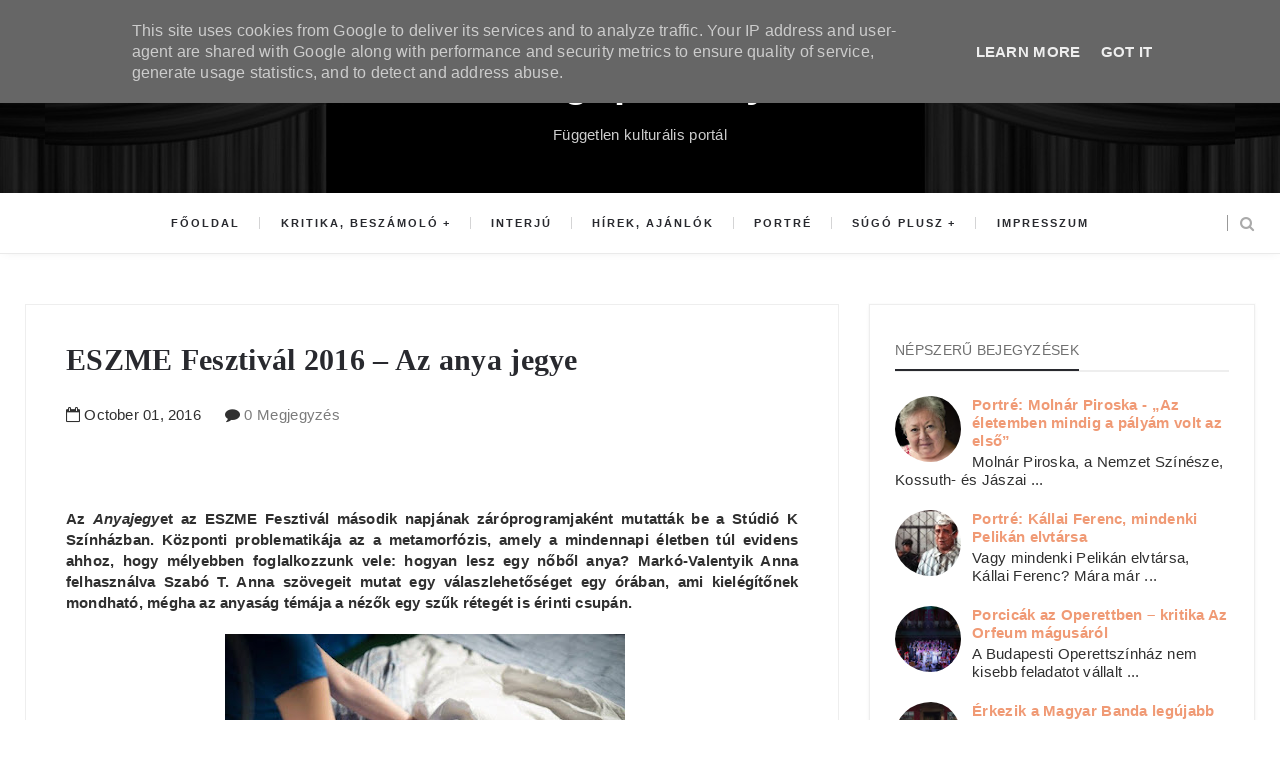

--- FILE ---
content_type: text/html; charset=utf-8
request_url: https://www.google.com/recaptcha/api2/aframe
body_size: 266
content:
<!DOCTYPE HTML><html><head><meta http-equiv="content-type" content="text/html; charset=UTF-8"></head><body><script nonce="tky-8t4Smeh26M7EPz810Q">/** Anti-fraud and anti-abuse applications only. See google.com/recaptcha */ try{var clients={'sodar':'https://pagead2.googlesyndication.com/pagead/sodar?'};window.addEventListener("message",function(a){try{if(a.source===window.parent){var b=JSON.parse(a.data);var c=clients[b['id']];if(c){var d=document.createElement('img');d.src=c+b['params']+'&rc='+(localStorage.getItem("rc::a")?sessionStorage.getItem("rc::b"):"");window.document.body.appendChild(d);sessionStorage.setItem("rc::e",parseInt(sessionStorage.getItem("rc::e")||0)+1);localStorage.setItem("rc::h",'1769236241599');}}}catch(b){}});window.parent.postMessage("_grecaptcha_ready", "*");}catch(b){}</script></body></html>

--- FILE ---
content_type: text/javascript; charset=UTF-8
request_url: http://www.sugopeldany.hu/feeds/posts/default/-/besz%C3%A1mol%C3%B3?alt=json-in-script&callback=relatedposts&max-results=6
body_size: 53594
content:
// API callback
relatedposts({"version":"1.0","encoding":"UTF-8","feed":{"xmlns":"http://www.w3.org/2005/Atom","xmlns$openSearch":"http://a9.com/-/spec/opensearchrss/1.0/","xmlns$blogger":"http://schemas.google.com/blogger/2008","xmlns$georss":"http://www.georss.org/georss","xmlns$gd":"http://schemas.google.com/g/2005","xmlns$thr":"http://purl.org/syndication/thread/1.0","id":{"$t":"tag:blogger.com,1999:blog-991279172769801407"},"updated":{"$t":"2026-01-23T20:44:14.320+01:00"},"category":[{"term":"ajánló"},{"term":"hírek"},{"term":"színház"},{"term":"Súgó+"},{"term":"SúgóPlusz"},{"term":"sajtóközlemény"},{"term":"beszámoló"},{"term":"kritika"},{"term":"próza"},{"term":"irodalom"},{"term":"film"},{"term":"hír"},{"term":"fesztivál"},{"term":"Vass Antónia"},{"term":"Magyar Állami Operaház"},{"term":"zene"},{"term":"Vörösmarty Színház"},{"term":"recenzió"},{"term":"könyvrecenzió"},{"term":"zenés"},{"term":"tánc"},{"term":"Budapesti Operettszínház"},{"term":"kiállítás"},{"term":"opera"},{"term":"musical"},{"term":"könyv"},{"term":"Kovács Alexandra"},{"term":"Nemzeti Táncszínház"},{"term":"Veréb Árnika"},{"term":"MU Színház"},{"term":"Ünnep"},{"term":"Papp László Sportaréna"},{"term":"adventi kalendárium"},{"term":"Katona József Színház"},{"term":"Erkel Színház"},{"term":"Sziget"},{"term":"karácsony"},{"term":"Szegedi Nemzeti Színház"},{"term":"advent"},{"term":"Thália Színház"},{"term":"díj"},{"term":"Átrium"},{"term":"interjú"},{"term":"Radnóti Színház"},{"term":"Müpa"},{"term":"Vígszínház"},{"term":"filmajánló"},{"term":"mozi"},{"term":"Mátyás Viktória"},{"term":"Madách Színház"},{"term":"Trafó"},{"term":"múzeum"},{"term":"koncert"},{"term":"Örkény Színház"},{"term":"Szegedi Szabadtéri Játékok"},{"term":"filmkritika"},{"term":"Margó Irodalmi Fesztivál"},{"term":"Nagy Balázs Péter"},{"term":"Banka Csilla"},{"term":"KiSúgó"},{"term":"Tamásfalvi Hanna"},{"term":"Böszörményi Márton"},{"term":"Jurányi Ház"},{"term":"FEZEN"},{"term":"adventi naptár"},{"term":"Frei Gabriella"},{"term":"Live Nation"},{"term":"Bánhidi Alexandra"},{"term":"könyvajánló"},{"term":"Centrál Színház"},{"term":"Köles Hajnalka"},{"term":"képzőművészet"},{"term":"regény"},{"term":"Agave Könyvek"},{"term":"CineFest"},{"term":"POSZT"},{"term":"Tuska Borbála"},{"term":"Alföldi Róbert"},{"term":"Magyar Színház"},{"term":"aukció"},{"term":"horror"},{"term":"árverés"},{"term":"Orlai produkció"},{"term":"Szabó Iringó"},{"term":"Virág Judit Galéria"},{"term":"Hirmann Blanka"},{"term":"Nemzeti Színház"},{"term":"klasszikus"},{"term":"Újszínház"},{"term":"évadismertető"},{"term":"Magvető Kiadó"},{"term":"Magyar Színházak Kisvárdai Fesztiválja"},{"term":"Pesti Magyar Színház"},{"term":"Rózsavölgyi Szalon"},{"term":"balett"},{"term":"Sziget2020"},{"term":"Margó 2020"},{"term":"operett"},{"term":"Brok Bernadett"},{"term":"MET"},{"term":"online"},{"term":"Fazekas Júlia"},{"term":"Helikon Kiadó"},{"term":"József Attila Színház"},{"term":"Libri"},{"term":"Megsúgjuk"},{"term":"dokumentumfilm"},{"term":"filmfesztivál"},{"term":"Kisvárda"},{"term":"MASZK Egyesület"},{"term":"Sziget2019"},{"term":"artmozi"},{"term":"premier"},{"term":"Eiffel Műhelyház"},{"term":"Mozinet"},{"term":"Recirquel Újcirkusz Társulat"},{"term":"Thealter"},{"term":"sajtótájékoztató"},{"term":"Daám Sára"},{"term":"Karinthy Színház"},{"term":"Kenmedia"},{"term":"Kószó Ádám"},{"term":"könyvbemutató"},{"term":"könyvkritika"},{"term":"Jászai Mari Színház"},{"term":"Kalmár Balázs"},{"term":"Koronázási szertartásjáték"},{"term":"Pus József"},{"term":"RS9"},{"term":"távmozi"},{"term":"A 3 testőr"},{"term":"Athenaeum"},{"term":"JVS Group"},{"term":"Nemzetközi Könyvfesztivál"},{"term":"Sziget2017"},{"term":"Vidéki Színházak Fesztiválja"},{"term":"könyvfesztivál"},{"term":"novella"},{"term":"sorozat"},{"term":"Diótörő"},{"term":"Ivicsics Kitti"},{"term":"Kovács Bernadett"},{"term":"POSZT2017"},{"term":"Shakespeare Fesztivál"},{"term":"Trip hajó"},{"term":"animáció"},{"term":"portré"},{"term":"vers"},{"term":"Belvárosi Színház"},{"term":"CAFe Budapest"},{"term":"Felkészülés meghatározatlan ideig tartó együttlétre"},{"term":"Halloween"},{"term":"Horvát Lili"},{"term":"Jelenkor Kiadó"},{"term":"Madame Tussauds"},{"term":"Rebecca"},{"term":"Rojkó Enikő"},{"term":"Szente Vajk"},{"term":"Tutanhamon"},{"term":"VOLT Fesztivál"},{"term":"XII. nemzetközi Shakespeare Fesztivál"},{"term":"bemutató"},{"term":"kitüntetés"},{"term":"évadnyitó"},{"term":"Budai Szabadtéri Színház"},{"term":"Felhang"},{"term":"MOST FESZT"},{"term":"Oscar-díj"},{"term":"festészet"},{"term":"magyar film"},{"term":"videó"},{"term":"Ördögkatlan Fesztivál"},{"term":"újcirkusz"},{"term":"Enyedi Ildikó"},{"term":"Hatszín Teátrum"},{"term":"Hornok Máté"},{"term":"Kis-Szabó Brigitta"},{"term":"MITEM"},{"term":"Múzeumok Éjszakája"},{"term":"Rómeó és Júlia"},{"term":"Sci-fi"},{"term":"Szekeres Vanda"},{"term":"VeszprémFest"},{"term":"Városmajori Szabadtéri Színpad"},{"term":"ajánlók"},{"term":"dráma"},{"term":"díjátadó"},{"term":"jubileum"},{"term":"pályázat"},{"term":"vígjáték"},{"term":"Álomgyár Kiadó"},{"term":"Budapest Bábszínház"},{"term":"Budavári Palotakoncertek"},{"term":"Hattyúk tava"},{"term":"Keresztény Színházi Fesztivál"},{"term":"Kurta Szabina"},{"term":"Libri irodalmi díj"},{"term":"Open Fesztivál"},{"term":"Oscar"},{"term":"Spinoza Színház"},{"term":"Szemrevaló Filmfesztivál"},{"term":"Sziget2018"},{"term":"Színházak Éjszakája"},{"term":"Tiétek a színpad"},{"term":"Zeneakadémia"},{"term":"évadzáró"},{"term":"Akik maradtak"},{"term":"Az ember tragédiája"},{"term":"Balaton Sound"},{"term":"Baltazár Színház"},{"term":"Bookline"},{"term":"Budaörsi Latinovits Színház"},{"term":"Ennio Morricone"},{"term":"Európa Kiadó"},{"term":"HBO"},{"term":"Horgas Ádám"},{"term":"Játékszín"},{"term":"Kneipp Virág"},{"term":"MTI"},{"term":"Margitszigeti Szabadtéri Színpad"},{"term":"Netflix"},{"term":"Puskin mozi"},{"term":"Rakita Vivien"},{"term":"Rigó Loretta"},{"term":"SZFE"},{"term":"Uránia"},{"term":"animációs film"},{"term":"mese"},{"term":"uip"},{"term":"Ördögkatlan2017"},{"term":"évadbejelentő"},{"term":"17.CineFest Miskolci Nemzetközi Filmfesztivál"},{"term":"A feleségem története"},{"term":"Berényi Mária Ildikó"},{"term":"Bethlen Téri Színház"},{"term":"Cinego"},{"term":"FEZEN2024"},{"term":"Gólem Színház"},{"term":"Határon Túli Magyar Színházak Szemléje"},{"term":"K11"},{"term":"Kalligram Kiadó"},{"term":"Magyar Filmdíj"},{"term":"Margó 2021"},{"term":"Miskolc"},{"term":"Molnár Eszter"},{"term":"Stúdió K Színház"},{"term":"Színház- és Filmművészeti Egyetem"},{"term":"Weöres Sándor Színház"},{"term":"cirkusz"},{"term":"filmhír"},{"term":"galéria"},{"term":"igazgatóválasztás"},{"term":"jazz"},{"term":"jótékonyság"},{"term":"k2 Színház"},{"term":"kultúra"},{"term":"költészet"},{"term":"rezsi"},{"term":"videoklip"},{"term":"Ágoston Enikő"},{"term":"Álomutazó"},{"term":"A Pál utcai fiúk"},{"term":"Apáca Show"},{"term":"Bánk bán"},{"term":"Carmen"},{"term":"Chicago"},{"term":"Cirque du Soleil"},{"term":"Dolhai Attila"},{"term":"Eltörölni Frankot"},{"term":"FESZT-FEST"},{"term":"Fabricius Gábor"},{"term":"Feledi Project"},{"term":"FÜGE Produkció"},{"term":"Hajdu Szabolcs"},{"term":"Hans Zimmer"},{"term":"Hogyan tudnék élni nélküled"},{"term":"Háy János"},{"term":"James Newton Howard"},{"term":"José Carreras"},{"term":"Krasznahorkai László"},{"term":"Kálmán Imre Teátrum"},{"term":"Luca-nap"},{"term":"Lábán Rudolf-díj"},{"term":"Macskák"},{"term":"Magyar Filmhét"},{"term":"Magyar Mozgókép Fesztivál"},{"term":"Magyar Teátrumi Társaság"},{"term":"Magyar Zene Háza"},{"term":"Maladype Színház"},{"term":"Margitszigeti Színház"},{"term":"Margó-díj"},{"term":"Marton László"},{"term":"Miskolci Nemzeti Színház"},{"term":"Nemzet Színésze"},{"term":"Nemzeti Filmintézet"},{"term":"OperaLive"},{"term":"Park Kiadó"},{"term":"Philip K. Dick"},{"term":"Post Mortem"},{"term":"Pécsi Nemzeti Színház"},{"term":"Regele Tünde"},{"term":"Ruttkai Éva-emlékgyűrű"},{"term":"Science-fiction"},{"term":"Spirit Színház"},{"term":"Spiró György"},{"term":"Színvallás"},{"term":"Toldi mozi"},{"term":"Trianon"},{"term":"Tünet Együttes"},{"term":"VSZF 2017"},{"term":"Varekai"},{"term":"adaptáció"},{"term":"beszélgetés"},{"term":"díjak"},{"term":"gyerekprogram"},{"term":"gála"},{"term":"k2"},{"term":"karantén-színház"},{"term":"olvasópróba"},{"term":"rajzfilm"},{"term":"támogatás"},{"term":"történelem"},{"term":"verseskötet"},{"term":"Örvényesvölgy Fesztivál"},{"term":"Újszegedi Szabadtéri Színpad"},{"term":"életműdíj"},{"term":"18.CineFest Miskolci Nemzetközi Filmfesztivál"},{"term":"6szín"},{"term":"A csengő"},{"term":"A halottember"},{"term":"A kaukázusi krétakör"},{"term":"A varázsfuvola"},{"term":"Anna Karenina"},{"term":"BIDF"},{"term":"BMC"},{"term":"BOK Csarnok"},{"term":"Berlini Nemzetközi Filmfesztivál"},{"term":"Bodó Viktor"},{"term":"Borbély Alexandra"},{"term":"Budapest Film"},{"term":"Budapest Táncfesztivál"},{"term":"Budapestfilm"},{"term":"Budapesti Nyári Fesztivál"},{"term":"Budapesti Showszínház"},{"term":"Csiky Gergely Színház"},{"term":"Duna Művészegyüttes"},{"term":"Ed Sheeran"},{"term":"FEZEN2018"},{"term":"Feke Pál"},{"term":"Frankofón Filmnapok"},{"term":"Friss Hús"},{"term":"GABO"},{"term":"Grecsó Krisztián"},{"term":"Gyulai Várszínház"},{"term":"Hamlet"},{"term":"Hernádi Judit"},{"term":"Humorfesztivál"},{"term":"Ifj. Vidnyánszky Attila"},{"term":"Inkubátor Program"},{"term":"Irodalom Éjszakája"},{"term":"István a király"},{"term":"KB35 Inárcs"},{"term":"Kalászi Kortárs Tánctalálkozó"},{"term":"Kezdhetek folytatódni"},{"term":"Kongresszusi Központ"},{"term":"Kulka János"},{"term":"Lenny Kravitz"},{"term":"Láthatáron Csoport"},{"term":"Magyar Nemzeti Múzeum"},{"term":"Magyar Teátrum Díj"},{"term":"Mahó Andrea"},{"term":"Maxim Kiadó"},{"term":"Mágnás Miska"},{"term":"Németh Fruzsina Lilla"},{"term":"POSZT2018"},{"term":"Peregi Dalma"},{"term":"Perelj uram"},{"term":"Petőfi Sándor"},{"term":"Pintér Béla"},{"term":"Puccini"},{"term":"Pécsi Balett"},{"term":"Rábai Dóra"},{"term":"Shakespeare"},{"term":"Star Wars"},{"term":"Sting"},{"term":"Szabó Magda"},{"term":"Szegedi Kortárs Balett"},{"term":"Sziget2024"},{"term":"Szikora János"},{"term":"Thealter2017"},{"term":"Toxikoma"},{"term":"TulipánTündér Produkció"},{"term":"Typotex Kiadó"},{"term":"TÁP Színház"},{"term":"Tánc Világnapja"},{"term":"Varidance"},{"term":"Veres Attila"},{"term":"Verzió Nemzetközi Emberi Jogi Dokumentumfilm Fesztivál"},{"term":"Wagner"},{"term":"Walk My World"},{"term":"Zsidó Művészeti Napok"},{"term":"autósmozi"},{"term":"borzongás"},{"term":"báb"},{"term":"békéscsabai Jókai Színház"},{"term":"fotóművészet"},{"term":"gyász"},{"term":"humor"},{"term":"ifjúsági"},{"term":"igazgató"},{"term":"karácsonyi dalok"},{"term":"kortárs"},{"term":"krimi"},{"term":"közönségtalálkozó"},{"term":"podcast"},{"term":"szilveszter"},{"term":"tudomány"},{"term":"turné"},{"term":"verseny"},{"term":"vásár"},{"term":"Óbudai Társaskör"},{"term":"Örkény kert"},{"term":"12 dühös ember"},{"term":"A cigánybáró"},{"term":"A cirkuszhercegnő"},{"term":"A félelem megeszi a lelket"},{"term":"A helység kalapácsa"},{"term":"A játszma"},{"term":"A vágy villamosa"},{"term":"Arany Medve"},{"term":"Art-ravaló"},{"term":"Az Operaház Fantomja"},{"term":"Az Óperencián túl"},{"term":"Az öldöklés istene"},{"term":"BTF"},{"term":"Bereczki Ágota"},{"term":"Bereményi Géza"},{"term":"Bergendy Péter"},{"term":"Billy Elliot"},{"term":"Bozsik Yvette"},{"term":"Budapest Showszínház"},{"term":"Budapesti Színházak Éjszakája"},{"term":"Budapesti Tavaszi Fesztivál"},{"term":"Békeidő"},{"term":"Carmina Burana"},{"term":"Cats"},{"term":"Charles Dickens"},{"term":"Csendes barát"},{"term":"David Duchovny"},{"term":"Deák Bill Gyula"},{"term":"Deák Kristóf"},{"term":"Diótörő-fesztivál"},{"term":"Don Pasquale"},{"term":"Déryné Program"},{"term":"Dés László"},{"term":"ESZME Fesztivál"},{"term":"Egy őrült naplója"},{"term":"Everness"},{"term":"FACT"},{"term":"FEZEN2019"},{"term":"Fame"},{"term":"Fantoly Nikolett"},{"term":"Figaro házassága"},{"term":"Fábián Péter"},{"term":"Fővárosi Nagycirkusz"},{"term":"Genezis"},{"term":"Gregorián"},{"term":"GóleMese"},{"term":"Gólyakalifa"},{"term":"Gödöllői Kastély"},{"term":"Halász Péter-díj"},{"term":"Halász Réka"},{"term":"Harlem Gospel Choir"},{"term":"Harry Potter"},{"term":"Hegedűs a háztetőn"},{"term":"Hulvej Csenge"},{"term":"Hámori Gabriella"},{"term":"III. Richárd"},{"term":"István a király iskolába megy"},{"term":"John Malkovich"},{"term":"János vitéz"},{"term":"Jégvarázs"},{"term":"Jókai Mór"},{"term":"Karinthy Márton"},{"term":"Kieselbach Galéria"},{"term":"Klem Viktor"},{"term":"Kocsis Ágnes"},{"term":"Kováts Adél"},{"term":"Kováts Kriszta"},{"term":"Krakken művelet"},{"term":"Kristály"},{"term":"Kristály Színtér"},{"term":"Kultúrházak éjjel-nappal"},{"term":"Káva Kulturális Műhely"},{"term":"Könyvek Diadalíve"},{"term":"Külön falka"},{"term":"La Mancha lovagja"},{"term":"Lara Fabian"},{"term":"Legyetek jók ha tudtok"},{"term":"Lehár Ferenc"},{"term":"Luxemburg grófja"},{"term":"METU"},{"term":"MKE"},{"term":"MKE150"},{"term":"MOM Sportcsarnok"},{"term":"Magera Nikoletta"},{"term":"Magyar Képzőművészeti Egyetem"},{"term":"Manna Produkció"},{"term":"Margófeszt"},{"term":"Marica grófnő"},{"term":"Millei Mónika"},{"term":"Millenáris"},{"term":"MoMkult"},{"term":"Mojo"},{"term":"Napkút Kiadó"},{"term":"Neil Gaiman"},{"term":"Nemzeti Filharmonikusok"},{"term":"Nyomorultak"},{"term":"OperaFüred"},{"term":"Orfeum"},{"term":"Pandémia Okozta Színházi Találkozó"},{"term":"Parsifal"},{"term":"Pesti Színház"},{"term":"Pinceszínház"},{"term":"Presser Gábor"},{"term":"Proton Színház"},{"term":"Puskin Kuckó"},{"term":"Puskás Tamás"},{"term":"Pán Péter"},{"term":"Radnóti Tesla Labor"},{"term":"Resident Art"},{"term":"Resident Art galéria"},{"term":"Rinocéroszok"},{"term":"STEREO Akt"},{"term":"SZIN"},{"term":"Scolar Kiadó"},{"term":"Sirály"},{"term":"Stork Natasa"},{"term":"Szabó Veronika"},{"term":"Szamosi Zsófia"},{"term":"Szlovén Filmnapok"},{"term":"Sztárestek zongorával"},{"term":"Szántó-Serege Noémi"},{"term":"Sárosdi Lilla"},{"term":"Turandot"},{"term":"Tímár Noémi"},{"term":"Tóth Krisztina"},{"term":"Tóth Terézia"},{"term":"Törőcsik Mari"},{"term":"Velencei Filmfesztivál"},{"term":"Vertigo Média"},{"term":"Veszprémi Petőfi Színház"},{"term":"Várkert Bazár"},{"term":"Wunderlich József"},{"term":"Youtube"},{"term":"akciófilm"},{"term":"család"},{"term":"eSzínház Fesztivál"},{"term":"filmhírek"},{"term":"filmzene"},{"term":"hagyomány"},{"term":"háború"},{"term":"jótékonysági árverés"},{"term":"karantén"},{"term":"karácsony2024"},{"term":"koncertszínház"},{"term":"környezetvédelem"},{"term":"mesejáték"},{"term":"művészmozi"},{"term":"népszokás"},{"term":"programajánló"},{"term":"rémtörténet"},{"term":"rövidfilm"},{"term":"samhain"},{"term":"streaming"},{"term":"szobrászat"},{"term":"viktoriánus"},{"term":"Éden"},{"term":"Édes Anna"},{"term":"Élősködők"},{"term":"Újszövetség maraton"},{"term":"évforduló"},{"term":"21.CineFest Miskolci Nemzetközi Filmfesztivál"},{"term":"23 perc"},{"term":"2:22"},{"term":"80 nap alatt a föld körül"},{"term":"A Balkon"},{"term":"A Krakken művelet"},{"term":"A Notre Dame-i toronyőr"},{"term":"A Nyugat lánya"},{"term":"A Világ Múmiái Kiállítás"},{"term":"A dzsungel Könyve"},{"term":"A gyertyák csonkig égnek"},{"term":"A gyilkos"},{"term":"A kikapós patikárius"},{"term":"A kékszakállú herceg vára"},{"term":"A látszat mesterei"},{"term":"A makrancos hölgy"},{"term":"A nagy Gatsby"},{"term":"A padlás"},{"term":"A tizedes meg a többiek"},{"term":"A tó"},{"term":"A tökéletességen innen"},{"term":"A vágy nevű villamos"},{"term":"Aase-díj"},{"term":"Abigél"},{"term":"Adrien Brody"},{"term":"Agatha Christie"},{"term":"Ahogy tetszik"},{"term":"Akvárium Klub"},{"term":"Alexis Michalik"},{"term":"Alice Cooper"},{"term":"Andrew Llojd Webber"},{"term":"Anyaszínház"},{"term":"Arany Medál-díj"},{"term":"Art and Antique"},{"term":"Art is Business"},{"term":"Artmozik Éjszakája"},{"term":"Avi Loeb"},{"term":"Az Inkák aranya"},{"term":"Az időnk rövid története"},{"term":"Az imposztor"},{"term":"Az olaszliszkai"},{"term":"Az álarcosbál"},{"term":"Az öldöklő angyal"},{"term":"Az őz"},{"term":"BODY kiállítás"},{"term":"Bach Máté"},{"term":"Bajor Gizi Színészmúzeum"},{"term":"Balla Eszter"},{"term":"Barda Beáta"},{"term":"Bartók Béla"},{"term":"Bartók Plusz Operafesztivál"},{"term":"Benczúr Kert"},{"term":"Benedek Miklós"},{"term":"Bereczki Zoltán"},{"term":"Beregszászi Színház"},{"term":"Berlinale"},{"term":"Berliner Ensemble"},{"term":"Beszélő levelek"},{"term":"Bob burgerfalodája"},{"term":"Bodolai Balázs"},{"term":"Bodrogi Gyula"},{"term":"Bolsoj"},{"term":"Boncsér Gergely"},{"term":"Bram Stoker"},{"term":"BuSho"},{"term":"Budapest Klezmer Band"},{"term":"Budapest Music Center"},{"term":"Budapesti Fesztiválzenekar"},{"term":"Budapesti Nemzetközi Dokumentumfilm Fesztivál"},{"term":"Buruli Anita"},{"term":"Bádogdob"},{"term":"Bélaműhely"},{"term":"Béres Attila"},{"term":"Bérgyilkos a barátom"},{"term":"Cannes"},{"term":"Charles Darwin"},{"term":"Cirque de Monte Carlo"},{"term":"Claude Monet"},{"term":"Concerto Budapest"},{"term":"Coopera"},{"term":"Crescendo Music Management"},{"term":"Cseh Tamás"},{"term":"Csendes éj"},{"term":"Csobot Adél"},{"term":"Csuja Imre"},{"term":"Csárdáskirálynő"},{"term":"Csőre Gábor"},{"term":"Cyrano de Bergerac"},{"term":"David Lynch"},{"term":"De mi lett a nővel"},{"term":"Debussy"},{"term":"Deep Purple"},{"term":"Disney"},{"term":"Domingo"},{"term":"Don Carlos"},{"term":"Don Quijote"},{"term":"Donizetti"},{"term":"Dorian Gray"},{"term":"Drakula"},{"term":"Duna Táncműhely"},{"term":"Dézsi Fruzsina"},{"term":"Dühöngő ifjúság"},{"term":"Dűne"},{"term":"ESZME"},{"term":"Edgar Allan Poe"},{"term":"Edmond"},{"term":"Edmond Rostand"},{"term":"Egy pap vallomása"},{"term":"Elisabeth"},{"term":"Erzsébet"},{"term":"Ezeregy éjszaka"},{"term":"Eötvös Péter"},{"term":"FISZ"},{"term":"Fazakas Péter"},{"term":"Fazekas Máté Bence"},{"term":"Fehér Boldizsár"},{"term":"Fejes Ádám"},{"term":"Felméri Cecília"},{"term":"Finn Filmnapok"},{"term":"Fishing On Orfű"},{"term":"Foglyok"},{"term":"Foo Fighters"},{"term":"Frank Wildhorn"},{"term":"Frida Kahlo"},{"term":"Futótűz"},{"term":"FÉLonline"},{"term":"Fészek"},{"term":"Fórum Hungary"},{"term":"Földönkívüli"},{"term":"Füred Art Week"},{"term":"Gellérthegyi álmok"},{"term":"Gioconda"},{"term":"Gobbi Hilda"},{"term":"Goethe Intézet"},{"term":"Gothár Péter"},{"term":"Gunda"},{"term":"Győri Nemzeti Színház"},{"term":"Görbe János Színkör"},{"term":"Hais Fruzsina"},{"term":"Halhatatlanok Társulata"},{"term":"Halász Rita"},{"term":"Hamupipőke"},{"term":"Hamvas Endre Ádám"},{"term":"Han Kang"},{"term":"Hegedüs Fanni"},{"term":"Hermann György"},{"term":"Hermész Triszmegisztosz bölcsessége"},{"term":"Hevér Gábor"},{"term":"Himnusz"},{"term":"Hodworks"},{"term":"Hollywood Vampires"},{"term":"Honthy-díj"},{"term":"Hosszú Katinka"},{"term":"Három nővér"},{"term":"Hét kis véletlen"},{"term":"Hófehérke"},{"term":"IV. Henrik"},{"term":"Idegenek"},{"term":"Időfutár"},{"term":"Igenis miniszterelnök úr"},{"term":"Intercom"},{"term":"James Blunt"},{"term":"Jami körzet"},{"term":"Jane Austen"},{"term":"Janza Kata"},{"term":"Jessica Koch"},{"term":"Joe Perry"},{"term":"Johnny Depp"},{"term":"José Cura"},{"term":"Junior Prima Díj"},{"term":"Juronics Tamás"},{"term":"Játék a kastélyban"},{"term":"József és testvérei"},{"term":"KITÖRÉS Színpad"},{"term":"Kafka a tengerparton"},{"term":"Karamazov testvérek"},{"term":"Karácsonyi ének"},{"term":"Katinka"},{"term":"Kaukázusi krétakör"},{"term":"Kean a színész"},{"term":"Keanu Reeves"},{"term":"Kecskeméti Katona József Nemzeti Színház"},{"term":"Keleti Ágnes"},{"term":"Kemény Zsófi"},{"term":"Kertész Imre"},{"term":"Kilakoltatás"},{"term":"Kimondva kimondatlanul"},{"term":"Kis Hajni"},{"term":"Koczka Máté"},{"term":"Kortárs Könyvkiadó"},{"term":"Kovács Gerzson Péter"},{"term":"Kukorica Jancsi"},{"term":"Kulcsár Noémi"},{"term":"Kultúrbrigád"},{"term":"Kállai Ferenc"},{"term":"Kálmán Eszter"},{"term":"Képzelt riport egy amerikai popfesztiválról"},{"term":"Kérem én még nem játszottam"},{"term":"Kétely"},{"term":"Kísértettörténet"},{"term":"Köbli Norbert"},{"term":"Közép-Európa Táncszínház"},{"term":"La La Band"},{"term":"Lady Budapest"},{"term":"Lady Lear"},{"term":"Lector Kiadó"},{"term":"Legjobb tudomásom szerint"},{"term":"Lehoczky Zsuzsa"},{"term":"Leonce és Léna"},{"term":"Lindsey Stirling"},{"term":"Liptai Claudia"},{"term":"Liszt Ferenc"},{"term":"Litera"},{"term":"Loveshake"},{"term":"Luca széke"},{"term":"Lufiland"},{"term":"László Zsolt"},{"term":"Lőrincz Nándor"},{"term":"MAO"},{"term":"MVM Dome"},{"term":"Macbeth"},{"term":"Magasságok és mélységek"},{"term":"Magyar Mozgókép Díj"},{"term":"Magyar Nemzeti Galéria"},{"term":"Magyar Opera Napja"},{"term":"Magyar nátha"},{"term":"Majdnem 20"},{"term":"Maradj otthon fesztivál"},{"term":"Marton Éva"},{"term":"Marton Éva Nemzetközi OperaStúdió"},{"term":"Marvel"},{"term":"Mary és Max"},{"term":"Max"},{"term":"Mentőcsónak Egység"},{"term":"Messiás"},{"term":"Mikve"},{"term":"Mireille Mathieu"},{"term":"Miskolci Balett"},{"term":"MittelCinemaFest"},{"term":"Modern Art Orchestra"},{"term":"Molnár Ferenc"},{"term":"Molnár Piroska"},{"term":"Mozart"},{"term":"Mozsár Műhely"},{"term":"Murakami Haruki"},{"term":"Mácsai Pál"},{"term":"Mária evangéliuma"},{"term":"Márkus Luca"},{"term":"Mély levegő"},{"term":"Műcsarnok"},{"term":"Művészkijáró"},{"term":"Nagy Bálint"},{"term":"Nagykarácsony"},{"term":"Ne haragudj véletlen volt"},{"term":"Nemes Jeles László"},{"term":"Nemzet Művésze"},{"term":"Nibelung gyűrűje"},{"term":"Nicki Minaj"},{"term":"Noir"},{"term":"Oltári srácok"},{"term":"Olympia"},{"term":"OperaSziget"},{"term":"OperaVerseny"},{"term":"Oscar 2017"},{"term":"Oscar 2020"},{"term":"Oscar 2022"},{"term":"Otthon"},{"term":"PIM"},{"term":"Palladio Orchestra"},{"term":"Palotás Petra"},{"term":"Pannon Várszínház"},{"term":"PanoDráma"},{"term":"Paradisum"},{"term":"Parasztbecsület"},{"term":"Parasztopera"},{"term":"Patyolat"},{"term":"Pelléas és Mélisande"},{"term":"PesText"},{"term":"Pesti barokk"},{"term":"Peter Noel"},{"term":"Petri György"},{"term":"Petőcz András"},{"term":"Petőfi Irodalmi Múzeum"},{"term":"Picatrix"},{"term":"Pokorny Lia"},{"term":"Polcz Alaine"},{"term":"Postmodern Jukebox"},{"term":"Psota Irén-díj"},{"term":"Puskás Samu"},{"term":"Párducpompa"},{"term":"Péter"},{"term":"Péterfy-Novák Éva"},{"term":"RAM Colosseum"},{"term":"RS9 OFF"},{"term":"RUSZT"},{"term":"Ram-ArT Színház"},{"term":"Regős János"},{"term":"Reményik Sándor"},{"term":"Resident Art Fair"},{"term":"Reszkessetek Betörők"},{"term":"Riviéra"},{"term":"Robbie Williams"},{"term":"Robert Eggers"},{"term":"Roberto Bolaño"},{"term":"Rocksuli"},{"term":"Rod Stewart"},{"term":"Rost Andrea"},{"term":"Rudolf Péter"},{"term":"Részegek"},{"term":"Rítus"},{"term":"Salman Rushdie"},{"term":"Scherer Péter"},{"term":"Schilling Árpád"},{"term":"Schmied Zoltán"},{"term":"Scott Bradlee’s Postmodern Jukebox"},{"term":"Semmelweis"},{"term":"Sherlock Holmes"},{"term":"Simon Adri"},{"term":"Spinoza Zsidó Fesztivál"},{"term":"Spirita Társulat"},{"term":"Spirál"},{"term":"Stohl András"},{"term":"Surik"},{"term":"Syma Csarnok"},{"term":"Szabotázs Színház"},{"term":"Szabó P. Szilveszter"},{"term":"Szabó Réka"},{"term":"Szabó T. Anna"},{"term":"Szeget szeggel"},{"term":"Szemenyei János"},{"term":"Szemessy Kinga"},{"term":"Szemle Plusz"},{"term":"Szent Efrém Férfikar"},{"term":"Szent Lúcia"},{"term":"Szentendre"},{"term":"Szentendrei Teátrum"},{"term":"Szentivánéji álom"},{"term":"Szenzár Könyvek"},{"term":"Szerelem"},{"term":"Szerelem ó"},{"term":"Szigliget Várudvar"},{"term":"Szálinger Balázs"},{"term":"Száll a kakukk fészkére"},{"term":"Szántó Dániel"},{"term":"Szász Dániel"},{"term":"Száz év magány"},{"term":"Székely Csaba"},{"term":"Szép Ernő"},{"term":"Szép versek 1944"},{"term":"Színarany"},{"term":"Színházi bestiák"},{"term":"Színikritikusok díja"},{"term":"Születésnap"},{"term":"Szűcs Krisztián"},{"term":"Sömmi"},{"term":"TBG Production"},{"term":"TOmmy Henriksen"},{"term":"Tabán mozi"},{"term":"Taika Waititi"},{"term":"Tarr Béla"},{"term":"Tartuffe"},{"term":"Tasnádi István"},{"term":"Taylor Swift"},{"term":"Tilos az Á Kiadó"},{"term":"Timár Krisztina"},{"term":"Tom Jones"},{"term":"Tompos Kátya"},{"term":"Torontói Nemzetközi Filmfesztivál"},{"term":"Traviata"},{"term":"Turay Ida Színház"},{"term":"Twister Media"},{"term":"TáncPark"},{"term":"Táncpanoráma"},{"term":"Tárnoki Márk"},{"term":"Tóték"},{"term":"Udvaros Dorottya"},{"term":"Ukrainaian Classical Ballet"},{"term":"Ulrich Gábor"},{"term":"Utas és holdvilág"},{"term":"Vadlovak"},{"term":"Vak majom"},{"term":"Vallai Fesztivál"},{"term":"Valuska"},{"term":"Valuska László"},{"term":"Vaskakas Bábszínház"},{"term":"Vatikán"},{"term":"VerShaker"},{"term":"Veres1 Színház"},{"term":"Veszteg Alexandra"},{"term":"Viktoriánus kísértethistóriák"},{"term":"Virágot Algernonnak"},{"term":"Vivaldianno"},{"term":"Vámos Miklós"},{"term":"Védett férfiak kertje"},{"term":"Vörös Neon"},{"term":"Vörös rébék"},{"term":"Werk Akadémia"},{"term":"Woyzeck"},{"term":"Zendaya"},{"term":"Zoltán Gábor"},{"term":"Zoltán Áron"},{"term":"anime"},{"term":"bezárás"},{"term":"borzongások hete"},{"term":"disztópia"},{"term":"elismerés"},{"term":"előadás"},{"term":"előzetes"},{"term":"fantasy"},{"term":"fenntarthatóság"},{"term":"festmény"},{"term":"fezen2022"},{"term":"filmadaptáció"},{"term":"filozófia"},{"term":"finn kultúra"},{"term":"fordítás"},{"term":"forgatás"},{"term":"fénypark"},{"term":"gasztronómia"},{"term":"gasztroszínház"},{"term":"gyereknap"},{"term":"komolyzene"},{"term":"kézirat"},{"term":"kísértet"},{"term":"kórus"},{"term":"könvyrecenzió"},{"term":"könyvvásár"},{"term":"magyar horror"},{"term":"monodráma"},{"term":"musical pályázat"},{"term":"március 15"},{"term":"művészfilm"},{"term":"novellák"},{"term":"népzene"},{"term":"októberi rémület"},{"term":"online színház"},{"term":"pszichológia"},{"term":"pszichothriller"},{"term":"robot"},{"term":"romantikus"},{"term":"romkom"},{"term":"slam"},{"term":"sorozatajánló"},{"term":"szabadakarat"},{"term":"színdarab"},{"term":"talkshow"},{"term":"televízió"},{"term":"thealter2018"},{"term":"thealter2020"},{"term":"thriller"},{"term":"trailer"},{"term":"trilógia"},{"term":"tudósítás"},{"term":"táncjáték"},{"term":"versajánló"},{"term":"viaszfigura"},{"term":"viktoriánus kor"},{"term":"Ádám almái"},{"term":"Életrevalók"},{"term":"Így szerettek ők"},{"term":"Óz a csodák csodája"},{"term":"Újságmúzeum"},{"term":"Ügyes kis hazugságok"},{"term":"Ünnepi Könyvhét"},{"term":"Ürgék"},{"term":"állatvédelem"},{"term":"állásajánlat"},{"term":"életrajz"},{"term":"összművészet"},{"term":"Őrült nők ketrece"},{"term":"ősbemutató"},{"term":"#mindenkitörténet"},{"term":"100 Szikra Alkotóhét"},{"term":"100 Tagú Cigányzenekar"},{"term":"100 szóban Budapest"},{"term":"146 nap"},{"term":"152 lépés Auschwitz felé"},{"term":"19. Olasz Filmfesztivál"},{"term":"19.CineFest Miskolci Nemzetközi Filmfesztivál"},{"term":"1968 Magyarországon"},{"term":"1984"},{"term":"20. Olasz Filmfesztivál"},{"term":"30Y"},{"term":"360"},{"term":"360°"},{"term":"39 lépcsőfok"},{"term":"4x100"},{"term":"56 csepp vér"},{"term":"6"},{"term":"66 szezon"},{"term":"@LL3t4rgIA"},{"term":"A Csodafa Tündére"},{"term":"A Duna kincsei"},{"term":"A Glembay ház"},{"term":"A Gyűjtő Háza"},{"term":"A Herner Ferike faterja"},{"term":"A Hókirálynő"},{"term":"A Jeditanács összeül"},{"term":"A Kaidzsú Állatvédő Társaság"},{"term":"A Karamazov testvérek"},{"term":"A Kolophón Hercegnője"},{"term":"A Love Supreme"},{"term":"A Macskaherceg kilencedik élete"},{"term":"A Manderley-ház asszonya"},{"term":"A Nagy Attraktor"},{"term":"A Nibelung-lakópark"},{"term":"A Nibelung-ének"},{"term":"A Piros esernyő"},{"term":"A Pitbull cselekedetei"},{"term":"A Rajna kincse"},{"term":"A Tenkes kapitánya"},{"term":"A Vatikán kínos titkai"},{"term":"A Vérszipoly"},{"term":"A bajnok"},{"term":"A bilincs a szabadság legyen"},{"term":"A bogyósgyümölcskertész fia"},{"term":"A boldog herceg"},{"term":"A boldogság megkísértése"},{"term":"A bunkerrajzoló"},{"term":"A bánya"},{"term":"A bölcs célja"},{"term":"A bűvös szekrény"},{"term":"A chicagói hercegnő"},{"term":"A csillagszemű juhász"},{"term":"A csodálatos mandarin"},{"term":"A cégvezető"},{"term":"A falka"},{"term":"A feltaláló"},{"term":"A festett madár"},{"term":"A funtineli boszorkány"},{"term":"A fáklya"},{"term":"A félkegyelmű"},{"term":"A férj mögött"},{"term":"A halaknak nincs lábuk"},{"term":"A harag napja"},{"term":"A hattyú"},{"term":"A hegyi hódok tündöklése és bukása"},{"term":"A hercegnő naplója"},{"term":"A hugenották"},{"term":"A jegyzőkönyv"},{"term":"A jelentéktelen"},{"term":"A játékos"},{"term":"A jó palócok"},{"term":"A jövő orvosa"},{"term":"A karácsonyi doboz"},{"term":"A királynő aranyból van"},{"term":"A kis kéményseprő"},{"term":"A kolostor"},{"term":"A kormányzó halála"},{"term":"A krokodilus"},{"term":"A kutyafuttató"},{"term":"A kármeliták"},{"term":"A kárpitos szoba"},{"term":"A kék kabátos lány"},{"term":"A kék madár"},{"term":"A kék sorsjegy"},{"term":"A képfaragó"},{"term":"A képzelt beteg"},{"term":"A két pápa"},{"term":"A két út könyve"},{"term":"A köddé vált könyvesbolt"},{"term":"A kör négyszögesítése"},{"term":"A kőszívű ember fiai"},{"term":"A legjobb dolgokon bőgni kell"},{"term":"A legnagyobb ajándék"},{"term":"A lelőhely"},{"term":"A londoni lakosztály"},{"term":"A lápkirály lánya"},{"term":"A légy"},{"term":"A lélek legszebb éjszakája"},{"term":"A lélek testéről"},{"term":"A madártollas gyilkosságok"},{"term":"A makrancos királylány"},{"term":"A makrancos királyné"},{"term":"A megtorlás napja"},{"term":"A mi kis városunk"},{"term":"A mi történetünk"},{"term":"A miniszter félrelép"},{"term":"A mosoly országa"},{"term":"A mozi hangjai"},{"term":"A munka gyümölcse"},{"term":"A muzsika hangja"},{"term":"A művésznő és rajongói"},{"term":"A nagy Ho-ho-ho Horgász télen nyáron"},{"term":"A nagy füzet"},{"term":"A negyvenkettedik széken ülő nő"},{"term":"A nevem Mary Page Marlowe"},{"term":"A néma tartomány"},{"term":"A nők iskolája"},{"term":"A pelikán"},{"term":"A per"},{"term":"A periféria"},{"term":"A piros hajú nő"},{"term":"A párnaember"},{"term":"A rajongók"},{"term":"A revizor"},{"term":"A rózsa jegye alatt"},{"term":"A rózsalovag"},{"term":"A rózsaszín ruha"},{"term":"A sevillai borbély"},{"term":"A sors kegyeltjei meg a többiek"},{"term":"A srác nem jár egyedül"},{"term":"A szer"},{"term":"A szerelem arcai"},{"term":"A szerelem illata"},{"term":"A szerelemről és más démonokról"},{"term":"A szerencse és a képzelet kereke"},{"term":"A szlemmerségen innen és túl"},{"term":"A színház varázsa"},{"term":"A sátán fattya"},{"term":"A telefon"},{"term":"A test emlékezete"},{"term":"A testőr"},{"term":"A tiszta vizű patak"},{"term":"A tizennegyedik gyarmat"},{"term":"A tizenötödik"},{"term":"A trón"},{"term":"A tánc 30 árnyalata"},{"term":"A tökéletes boldogság világa"},{"term":"A vak férfi"},{"term":"A vegyész"},{"term":"A velencei kalmár"},{"term":"A velencei sárkány"},{"term":"A vihar kapujában"},{"term":"A világítótorony"},{"term":"A vizsga"},{"term":"A vágy"},{"term":"A változás évszázada"},{"term":"A végső igazság"},{"term":"A víg özvegy"},{"term":"A walkür"},{"term":"A. E. Köchert"},{"term":"ARSO"},{"term":"Ablak"},{"term":"Aczél András"},{"term":"Adam Lambert"},{"term":"Adventi krimik"},{"term":"Adventi musicalgála"},{"term":"Adáshiba"},{"term":"After Dark Filmfesztivál"},{"term":"Agapé"},{"term":"Agota Kristof"},{"term":"Agyatlan karácsony"},{"term":"Ahogy nekünk tetszik"},{"term":"Aida"},{"term":"Ajtók"},{"term":"Akik már nem leszünk sosem"},{"term":"Akinek két anyja van"},{"term":"Al Brule"},{"term":"Aladdin"},{"term":"Alba Regia Szimfonikus Zenekar"},{"term":"Albel Daniella"},{"term":"Alcarràs"},{"term":"Alexander Balanescu"},{"term":"Alexander Rybak"},{"term":"Alexanderplatz"},{"term":"Alexandra"},{"term":"Alfred Döblin"},{"term":"Alkésztisz"},{"term":"Allison Pataki"},{"term":"Allison Williams"},{"term":"Amerikai fater"},{"term":"Amie Donald"},{"term":"Amy Harmon"},{"term":"Anassa Kiadó"},{"term":"Anca Bradu"},{"term":"Anders Thomas Jensen"},{"term":"Andrea Camilleri"},{"term":"Andrea Chénier"},{"term":"André Kertész"},{"term":"Andrés Orozco-Estrada"},{"term":"Angyalok Amerikában"},{"term":"Anilogue"},{"term":"Animus Kiadó"},{"term":"Anna Gavalda"},{"term":"Anna Netrebko"},{"term":"Anna Walker"},{"term":"Anna visszafordul"},{"term":"Anna-bál"},{"term":"Anne Bishop"},{"term":"Anne Frank naplója"},{"term":"Annecy Filmfesztivál"},{"term":"Anonyma-Nő a háborúban"},{"term":"Anora"},{"term":"Antal Nimród"},{"term":"Antall József"},{"term":"Antigoné 016"},{"term":"Anyahotel"},{"term":"Anyajegy"},{"term":"Anyatigrisek"},{"term":"Anyám tyúkja 2."},{"term":"Anyám és más futóbolondok a családban"},{"term":"Apa Szarajevóba ment"},{"term":"Appassionata"},{"term":"Apák és fiak"},{"term":"Apám darabokban"},{"term":"Apás szülés"},{"term":"Arany-filmek"},{"term":"Aranycsapat"},{"term":"Aranykor"},{"term":"Aranylakodalom"},{"term":"Aranyozás"},{"term":"Arctalan szerelem"},{"term":"Armada"},{"term":"Arno Schuitemaker"},{"term":"Art+ Cinema"},{"term":"ArtMan Egyesület"},{"term":"Arthur Conan-Doyle"},{"term":"Arzén és levendula"},{"term":"Ascher Tamás"},{"term":"Asszony a fronton"},{"term":"Astrid Lindgren"},{"term":"Attraction"},{"term":"Auksz Éva"},{"term":"Auschwitz parancsnoka voltam"},{"term":"Austin Butler"},{"term":"Auth Eszter"},{"term":"Ave Maria"},{"term":"Aysa"},{"term":"Az Aranykor"},{"term":"Az Ickabog"},{"term":"Az Orfeum mágusa"},{"term":"Az a szép fényes nap"},{"term":"Az alvó királyleány"},{"term":"Az analfabéta"},{"term":"Az apartman"},{"term":"Az apáca"},{"term":"Az arab éjszaka"},{"term":"Az aranjuezi szép napok"},{"term":"Az aranypinty"},{"term":"Az első kettő"},{"term":"Az estély"},{"term":"Az igazság gyertyái"},{"term":"Az ismeretlen"},{"term":"Az ismeretlen kutatása"},{"term":"Az istenek alkonya"},{"term":"Az oltalmazó"},{"term":"Az unoka"},{"term":"Az utolsó párbaj"},{"term":"Az utolsó vacsora"},{"term":"Az utolsó viking"},{"term":"Az utolsó üzlet"},{"term":"Az Északi"},{"term":"Az Úr kertje kihűlt"},{"term":"Az Úr nyolcadik kerülete"},{"term":"Az államtitkár asszony félrelép"},{"term":"Az árnyék nélküli asszony"},{"term":"Az éjfél gyermekei"},{"term":"Az éjszaka csodái"},{"term":"Az én kis hűtőkamrám"},{"term":"Az íjász"},{"term":"Az ölében én"},{"term":"Az öregtó felé"},{"term":"Az örökbeadás"},{"term":"Az ötödik pecsét"},{"term":"Az ügynök halála"},{"term":"Az üstökös"},{"term":"Az Őrült Nők Ketrece"},{"term":"Azahriah"},{"term":"BABONA Fesztivál"},{"term":"Babiczky Tibor"},{"term":"Back to December"},{"term":"Backstreet Boys"},{"term":"Badora Társulat"},{"term":"Bagossy Brothers Company"},{"term":"Bagota Béla"},{"term":"Bajazzók"},{"term":"BajuSS"},{"term":"Bakáts Feszt"},{"term":"Bakáts Fesztivál"},{"term":"Balance"},{"term":"Balassi Bálint-emlékkard"},{"term":"Balaton"},{"term":"Balfácánok"},{"term":"Balkányi Kitty"},{"term":"Balla Richie"},{"term":"Balla Richárd"},{"term":"Ballet Preljocaj"},{"term":"Ballér Bianka"},{"term":"Balsai Móni"},{"term":"Balázs Andrea"},{"term":"Balázs Barbara"},{"term":"Balázs János"},{"term":"Balázs Ádám"},{"term":"Balázsi Gergő Ármin"},{"term":"Balázsy Panna"},{"term":"Banksy"},{"term":"Barabás Béla"},{"term":"Barthes"},{"term":"Bartók Imre"},{"term":"Bartók Színház"},{"term":"Bartók-Mozgásban"},{"term":"Bartók-Sztravinszkij est"},{"term":"Basch Péter"},{"term":"Bastien és Bastienne"},{"term":"Baz Luhrmann"},{"term":"Bazilika"},{"term":"Beatrice"},{"term":"Beck Weathers"},{"term":"Beck Zoltán"},{"term":"Behívó"},{"term":"Beleznai Márk"},{"term":"Belgrádi Szerzői Filmek Fesztiválja"},{"term":"Bella Máté"},{"term":"Belle: A sárkány és a szeplős hercegnő"},{"term":"Bellibro"},{"term":"Benczúr Gyula"},{"term":"Benczúr Ház"},{"term":"Benczúr Kerti Esték"},{"term":"Benedict Cumberbatch"},{"term":"Benkó Bence"},{"term":"Benkő Géza"},{"term":"Berecz Péter"},{"term":"Berek Kati"},{"term":"Berlin"},{"term":"Bernarda Alba"},{"term":"Bernardi szobája"},{"term":"Bernáth Dénes"},{"term":"Best of French Musicals"},{"term":"Beszélő fejek"},{"term":"Betekintő"},{"term":"Biblia show"},{"term":"Biczók Anna"},{"term":"Bihari"},{"term":"Billboard"},{"term":"Billy Talent"},{"term":"Black Comedy"},{"term":"Blackmore's Night"},{"term":"Blake Crouch"},{"term":"Bo-komplex"},{"term":"Bob's Burgers"},{"term":"Boda Tibor"},{"term":"Body Radical"},{"term":"Boeing boeing"},{"term":"Bogyó és Babóca"},{"term":"Bogányi Gergely"},{"term":"Bohémélet"},{"term":"Bolero"},{"term":"Bolha a fülbe"},{"term":"Bolyai"},{"term":"BolyaiSokk"},{"term":"Bonis Bona díj"},{"term":"Bonzsúr Svájc"},{"term":"Borbás Gabi"},{"term":"Bordás Barbara"},{"term":"Borgula András"},{"term":"Boribon"},{"term":"Borisz Davidovics síremléke"},{"term":"Borisz Godunov"},{"term":"Borsi-Balogh Máté"},{"term":"Borsógörgető"},{"term":"Bot Ádám"},{"term":"Bozsik Yvette Társulat"},{"term":"Bozsó Gyűjtemény"},{"term":"Bozsó János"},{"term":"Brad Pitt"},{"term":"Brasch Bence"},{"term":"Breier Ádám"},{"term":"Bretz Gábor"},{"term":"Brian Jay Jones"},{"term":"Brigitte Giraud"},{"term":"Brit Floyd"},{"term":"Broadway Event"},{"term":"Bruno Dumont"},{"term":"Bruno Mars"},{"term":"Bryce Dallas Howard"},{"term":"Budai Lotti"},{"term":"Budapest"},{"term":"Budapest Aréna"},{"term":"Budapest Ballet Grand Prix"},{"term":"Budapest Brand nZrt."},{"term":"Budapest Bár"},{"term":"Budapest Contemporary"},{"term":"Budapest Hearts"},{"term":"Budapest Playhouse"},{"term":"Budapest Ritmo"},{"term":"Budapest Táncsszínház"},{"term":"Budapest-Prága „Tánchíd”"},{"term":"Budapesti Klasszikus Film Maraton"},{"term":"Budapesti Nemzetközi Cirkuszfesztivál"},{"term":"Budapesti Táncfesztivál"},{"term":"Budapesti Történeti Múzeum"},{"term":"Budapesti Zsidó és Izraeli Filmfesztivál"},{"term":"Budapesti Építészeti Filmnapok"},{"term":"Budavári Palotakoncert"},{"term":"Bukta Imre"},{"term":"Bunbury"},{"term":"Bunbury avagy Szilárdnak kell lenni"},{"term":"Burhan Qurbani"},{"term":"Byblos Könyvek"},{"term":"BábSzínTér"},{"term":"Bácskai Juli Pszichoszínháza"},{"term":"Bálint Ferenc"},{"term":"Bálint Natália"},{"term":"Bálna"},{"term":"Bálsój szerelem a málenkij robot idején"},{"term":"Bálványosi Nyári Szabadegyetem és Diáktábor"},{"term":"Bán Teodóra"},{"term":"Bán Zoltán András"},{"term":"Bánk bán per"},{"term":"Bársonytafota"},{"term":"Báró Wenckheim hazatér"},{"term":"Bátyi Zoltán"},{"term":"Bédy-Schwimmer Rózsa"},{"term":"Béjart Balett"},{"term":"Békési Botond"},{"term":"Bödőcs Tibor"},{"term":"Búcsúkoncert"},{"term":"Büszkeség és balitélet"},{"term":"Bűn és bűnhődés"},{"term":"Bűnözőzsenik"},{"term":"CEU"},{"term":"Cabin Pressure"},{"term":"Cacti"},{"term":"Caligula"},{"term":"Caligula helytartója"},{"term":"Cantemus"},{"term":"Caro Emerald"},{"term":"Carrie Fisher"},{"term":"Carrie-Anne Moss"},{"term":"Casey Affleck"},{"term":"Catulli Carmina"},{"term":"Celeste Cescutti"},{"term":"Celeste Dalla Porta"},{"term":"Celine Sciamma"},{"term":"Celtic Woman"},{"term":"Central Galéria"},{"term":"Cervantes-díj"},{"term":"Challengers"},{"term":"Charles Brandt"},{"term":"Charles Casillo"},{"term":"Charlie"},{"term":"Charlotte Bronte"},{"term":"Chris Hemsworth"},{"term":"Chris Pratt"},{"term":"Christian Bale"},{"term":"Christopher Moore"},{"term":"Cicaverzum"},{"term":"Cigányok"},{"term":"Cinema Kabuki Fesztivál"},{"term":"Ciróka Bábszínház"},{"term":"Claire Belton"},{"term":"Clannad"},{"term":"Claude Monet Immersive Experience"},{"term":"Clean Bandit"},{"term":"Close Reading minifesztivál"},{"term":"Colin Trevorrow"},{"term":"Collector's Selection"},{"term":"Comedy Central"},{"term":"Coralie Fargeat"},{"term":"Cormac McCarthy"},{"term":"Corvin mozi"},{"term":"Corvina Kiadó"},{"term":"Cosí fan tutte"},{"term":"CsRSnyés"},{"term":"Csajkovszkij"},{"term":"Csak neked mondom"},{"term":"Családi kiruccanás"},{"term":"Családi kérdés - Befejezetlen szimfónia"},{"term":"Családi tűzfészek"},{"term":"Cseh Centrum"},{"term":"Cseh Filmkarnevál"},{"term":"Cseh Színházi Fesztivál"},{"term":"Cseh Tamás emlékest"},{"term":"Cseke Péter"},{"term":"Csekkold"},{"term":"Csendet akarok"},{"term":"Cser Kiadó"},{"term":"Cser Krisztián"},{"term":"Cserepes Gyula"},{"term":"Cserhalmi György"},{"term":"Csernobil"},{"term":"Csipkerózsika"},{"term":"Csirkefej"},{"term":"Csizmadi Péter"},{"term":"Csoda korban élünk"},{"term":"Csokonai Művelődési Ház"},{"term":"Csongor és Tünde"},{"term":"Csoportterápia"},{"term":"Csukott szemmel nyiss ablakot"},{"term":"Csupamozi"},{"term":"Csábi Anna"},{"term":"Csánki Zsófia"},{"term":"Csárdáskirálynő 100"},{"term":"Császárok és királyok ékszerésze"},{"term":"Csáth Géza"},{"term":"Csók István"},{"term":"Csűrös Karola"},{"term":"Cziczó Attila"},{"term":"Cziffra György"},{"term":"Czira Sára"},{"term":"Céltábla nő"},{"term":"Cím nélkül"},{"term":"Dada Cabaret"},{"term":"Daisy"},{"term":"Dan Stevens"},{"term":"Danny-trilógia"},{"term":"Danse Macabre"},{"term":"Darvas László"},{"term":"Darvasi Áron"},{"term":"David Lowery"},{"term":"Delila"},{"term":"Delta produkció"},{"term":"Demi Moore"},{"term":"Demokratikus játszótér"},{"term":"Dennis Quaid"},{"term":"Depeche Mode"},{"term":"Desiré Fesztivál"},{"term":"Destry Allyn Spielberg"},{"term":"Dido és Aeneas"},{"term":"Dietz Gusztáv"},{"term":"Dinner show"},{"term":"Disney100"},{"term":"Diák-Oscar"},{"term":"Doctor Strange az őrület multiverzumában"},{"term":"Dolce Vita-napok"},{"term":"Dolgok amiért érdemes élni"},{"term":"Dolhai Klub"},{"term":"Dollár Papa Gyermekei"},{"term":"Dombrovszky Linda"},{"term":"Domján Edit-díj"},{"term":"Domján Mária"},{"term":"Don Giovanni"},{"term":"Donna Tartt"},{"term":"Doris Lessing"},{"term":"Dosztojevszkij"},{"term":"Downton Abbey"},{"term":"Dr. Vérdíj"},{"term":"Drive Time Színház"},{"term":"Dua Lipa"},{"term":"Dubioza Kolektiv"},{"term":"Duda Éva Társulat"},{"term":"DumaDrive"},{"term":"Dumaszínház"},{"term":"Dunakanyar"},{"term":"Dunapest"},{"term":"Délibáb"},{"term":"Délután apámmal"},{"term":"Déry Tibor-díj"},{"term":"Déry és Böbe"},{"term":"Déryné-díj"},{"term":"Détár Enikő"},{"term":"Dívák és Ikonok"},{"term":"Dömötör Tamás"},{"term":"Dühödt ámulat"},{"term":"E-Mancik Színházi Manufaktúra"},{"term":"ESCAPE"},{"term":"ETC"},{"term":"Edgar Wright"},{"term":"Eduardo Sacheri"},{"term":"Edvin Marton"},{"term":"Egerek és emberek"},{"term":"Egressy Zoltán"},{"term":"Egy a ráadás"},{"term":"Egy anya története"},{"term":"Egy apró kérés"},{"term":"Egy bizonyítás körvonalai"},{"term":"Egy galaxissal odébb"},{"term":"Egy kettő három"},{"term":"Egy szerelem három éjszakája"},{"term":"Egy százalék indián"},{"term":"Egy őrült naptára"},{"term":"Egykutya"},{"term":"EgyÉletem"},{"term":"Együtt kezdtük"},{"term":"Együtt lesz minden nap ünnep"},{"term":"Egész lényeddel"},{"term":"Eke Angéla"},{"term":"El a kezekkel a papámtól!"},{"term":"Elfogy a levegő"},{"term":"Elfriede Jelinek"},{"term":"Elit játszma"},{"term":"Elizabeth Olsen"},{"term":"Ellen Datlow"},{"term":"Elsőnek lenni szar"},{"term":"Eltűnő ingerek"},{"term":"Elvesztek Párizsban"},{"term":"Elvis"},{"term":"Ember Márk"},{"term":"Emberi hang"},{"term":"Emberszag"},{"term":"Emilia Galotti"},{"term":"Emlékezés a régi szép időkre"},{"term":"Emlékmás"},{"term":"Emma"},{"term":"Enola Holmes"},{"term":"Eperjes Károly"},{"term":"Erdős Virág"},{"term":"Ernest Cline"},{"term":"Ernyey Béla"},{"term":"Erwin Schrott"},{"term":"Esterházy Péter"},{"term":"Európai Art Mozi Nap"},{"term":"Európai Elsőkönyvesek Fesztiválja"},{"term":"Európai Mozi Nagykövete"},{"term":"Európai Színházi Konvenció"},{"term":"Eurüdiké"},{"term":"Evermore"},{"term":"Evgeni Plushenko"},{"term":"Ex"},{"term":"Exit"},{"term":"Ez mind én vagyok"},{"term":"Ezüstlakodalom"},{"term":"Eörsi István"},{"term":"FBI International"},{"term":"Facebook"},{"term":"Falusi színek"},{"term":"Family Guy"},{"term":"Faragó András"},{"term":"Farkas Bálint"},{"term":"Farkas Róbert"},{"term":"Fat Pig"},{"term":"Fear no more"},{"term":"Fecskeszárú cseresznye"},{"term":"Fehér"},{"term":"Fehér Babák"},{"term":"Fehér Tibor"},{"term":"Fehér rózsa"},{"term":"Fehér szarvas"},{"term":"Fekete Attila"},{"term":"Fekete Péter"},{"term":"Fekete Veronika"},{"term":"Fekete karácsony"},{"term":"Fekete Ádám"},{"term":"Fekete-Kovács Kornél"},{"term":"Felelsz vagy mersz"},{"term":"Felelős alkoholista"},{"term":"Felhangolva"},{"term":"Felhő a nadrágban"},{"term":"Fenyő Iván"},{"term":"Ferenczy Múzeumi Centrum"},{"term":"Feri naplója a karantén idején"},{"term":"Festői szerelmek"},{"term":"Fidelio"},{"term":"Figaro 2.0"},{"term":"Figaro lakodalma"},{"term":"Final Chapter Tour"},{"term":"Finetuning"},{"term":"Finito"},{"term":"Finn Intézet"},{"term":"Finnagora"},{"term":"Fischl Mónika"},{"term":"Fitos Dezső Társulat"},{"term":"Florence + The Machine"},{"term":"Florian Zeller"},{"term":"Foczmann István"},{"term":"Fodor Orsolya"},{"term":"Folyóügy"},{"term":"Fonó Budai Zeneház"},{"term":"Forever Winter"},{"term":"Forrószegiek"},{"term":"Forte Társulat"},{"term":"Fortepan"},{"term":"Forum Hungary"},{"term":"Foundations"},{"term":"Francia Intézet"},{"term":"Franco Nero"},{"term":"Frankenstein"},{"term":"Frankenstein-terv"},{"term":"Frederic Martel"},{"term":"Freeszfe"},{"term":"Frenák Pál Társulat"},{"term":"Frida"},{"term":"Fright fight flight"},{"term":"Friss Kakas Animációs Filmnapok"},{"term":"Fuchs Benjámin"},{"term":"Fumax"},{"term":"Fundák Kristóf"},{"term":"Furcsa pár"},{"term":"Future"},{"term":"FÉL10 minifeszt"},{"term":"FÉM Színház"},{"term":"Fábián Janka"},{"term":"Fábián Marcell pandúrdetektív tizenhárom napja"},{"term":"Féltestvérek"},{"term":"Fények elvarázsolt erdeje"},{"term":"Fényevők"},{"term":"Fénytörés"},{"term":"Férfiak nő nélkül"},{"term":"Férjek és feleségek"},{"term":"Földerengés"},{"term":"Földi paradicsom"},{"term":"Független Vidéki Színházak Fesztiválja"},{"term":"Függetlenségi Nyilatkozat"},{"term":"Fülemüle"},{"term":"Fülöp Attila"},{"term":"Füst Milán"},{"term":"Főnix Csarnok"},{"term":"Fővárosi Állatkert"},{"term":"GG Tánc Eger"},{"term":"Galandáné asszonyom"},{"term":"Galaxisok"},{"term":"Garai Janka"},{"term":"Garden of Lights"},{"term":"Garten Balaton"},{"term":"Gaál István"},{"term":"Gene Stupnitsky"},{"term":"Geometriai képzetek és képződmények"},{"term":"Geopen"},{"term":"Georg Büchner"},{"term":"Georg Zeppenfeld"},{"term":"George Lucas"},{"term":"Gera Zoltán"},{"term":"Gerencsér János"},{"term":"Gergely Róbert"},{"term":"Gergye Krisztián"},{"term":"Geszti Péter"},{"term":"Ghymes"},{"term":"Giacomo Marastoni"},{"term":"Giccs"},{"term":"Gimesi Dóra"},{"term":"Gina"},{"term":"Gina és Fidel"},{"term":"Gladstone"},{"term":"GlobART Társulat"},{"term":"Godot Galéria"},{"term":"Godot-ra várva"},{"term":"Gogoliáda"},{"term":"Going home"},{"term":"Golden Globe"},{"term":"Golenya Ágnes Éva"},{"term":"Goncourt-díj"},{"term":"Gondolat Kiadó"},{"term":"Grace"},{"term":"Grecsó Zoltán"},{"term":"Greta Gerwig"},{"term":"Grosan Cristina"},{"term":"Gubik Petra"},{"term":"Gulliver"},{"term":"Gulyás Dénes"},{"term":"Gulácsy Lajos"},{"term":"Guruni Ágnes"},{"term":"Gyabronka József"},{"term":"Gyepesi Flóra"},{"term":"Gyerek-kell"},{"term":"Gyerekek"},{"term":"Gyilkos Halloween"},{"term":"Gyilkosság az Orient Expresszen"},{"term":"Gyolcs"},{"term":"Gyula"},{"term":"György-Rózsa Sándor"},{"term":"Györgyi Anna"},{"term":"Győri Balett"},{"term":"Győri László"},{"term":"Gábor Tamás Indiana"},{"term":"Gál Erika"},{"term":"Géczi János"},{"term":"Gózon Gyula Kamaraszínház"},{"term":"Göncz Árpád"},{"term":"Göncöl zenekar"},{"term":"Göndör László"},{"term":"Gördülő Opera"},{"term":"H. P. Lovecraft"},{"term":"HOBO"},{"term":"Hab"},{"term":"Hadi Júlia"},{"term":"Hagyaték"},{"term":"Hagyományok Háza"},{"term":"Hajdufy Miklós"},{"term":"Hajmeresztő"},{"term":"Halott ország"},{"term":"Halpern és Johnson"},{"term":"Hamagucsi Rjúszuke"},{"term":"Hamm-let"},{"term":"Hamnet"},{"term":"Hang nélkül 2."},{"term":"Hang világnapja"},{"term":"Hang-Mű-Hely"},{"term":"Hangdóm-fesztivál"},{"term":"Hangvilla"},{"term":"Hans Christian Andersen"},{"term":"Harag Anita"},{"term":"Harag György Társulat"},{"term":"Harcsa Veronika"},{"term":"Harisnyás Pippi"},{"term":"Harmadik Figyelmeztetés"},{"term":"Harper Regan"},{"term":"Harry Potter koncert"},{"term":"Harry Styles"},{"term":"Hartay Csaba"},{"term":"Hat tánc"},{"term":"Hatalmas Aphrodité"},{"term":"Haumann Máté"},{"term":"Haumann Péter"},{"term":"Heart and Brain"},{"term":"Hegedüs Vera"},{"term":"Hegyi Barbara"},{"term":"Hegymegi Máté"},{"term":"Helen Phifer"},{"term":"Hello Erkel"},{"term":"Helló Héraklész!"},{"term":"Henry James"},{"term":"Herscht 07769"},{"term":"Heted7 Dalok"},{"term":"Hevesi Sándor Színház"},{"term":"Hieronymus Bosch"},{"term":"Hipnózis 6-kor"},{"term":"Hirsch Máté"},{"term":"Hirtling István"},{"term":"Hit szeretet remény"},{"term":"Hiúság vására"},{"term":"Holdbeli csónakos-díj"},{"term":"Holdfény"},{"term":"Holdkatlan"},{"term":"HoldonGolf Projekt"},{"term":"Hollywood"},{"term":"Hollywood meta-szerelem"},{"term":"Holmi-antológia"},{"term":"Holokauszt Emlékközpont"},{"term":"Holy Chants Tour"},{"term":"Home Base"},{"term":"Homonnay Zsolt"},{"term":"Homályállapot"},{"term":"Honvéd Táncszínház"},{"term":"Hortobágy"},{"term":"Horváth Illés"},{"term":"Horváth István"},{"term":"Horváth Péter Irodalmi Ösztöndíj"},{"term":"Hoszoda Mamoru"},{"term":"Hrabal"},{"term":"Hrutka Róbert"},{"term":"Hugh Grant"},{"term":"Hullámtörés"},{"term":"Humen Fesztivál"},{"term":"Hungarian Late Night"},{"term":"Hungarian Studio Orchestra"},{"term":"Hunyadi"},{"term":"Huszti Péter"},{"term":"Háború és béke"},{"term":"Háborús napló"},{"term":"Hálózsák a felhőn"},{"term":"Hámori Ildikó"},{"term":"Három Holló"},{"term":"Három esős nap"},{"term":"Három könyv az életről"},{"term":"Hász Róbert"},{"term":"Házassági leckék középhaladóknak"},{"term":"Házassági leckék középhaladóknak 2"},{"term":"Háztűznéző"},{"term":"Hétköznapi kudarcok"},{"term":"Hód Adrienn"},{"term":"Hókirálynő"},{"term":"HöKöm Projekt"},{"term":"Hölgyválasz"},{"term":"Hörcher Eszter"},{"term":"I will wait for you"},{"term":"I. Rátonyi Róbert Operettfesztivál"},{"term":"IDMC"},{"term":"II. Edward"},{"term":"II. Richárd"},{"term":"IITTHHOONN"},{"term":"IMA"},{"term":"Ian Gillan"},{"term":"Idomeneo"},{"term":"Idő"},{"term":"Ifjú Szivek Táncszínház"},{"term":"Igaz történet alapján"},{"term":"Igazgyöngyök"},{"term":"Igazából komédia"},{"term":"Igen"},{"term":"Igor Buharov"},{"term":"Ilarion Alfejev"},{"term":"Ilja Bocsarnikovsz"},{"term":"Illaberek"},{"term":"Illatszertár"},{"term":"Ilyen a boldogság"},{"term":"In Memoriam Lily Ebert"},{"term":"Intuíció"},{"term":"InverseDance"},{"term":"Irene Solá"},{"term":"Isten gyermeke"},{"term":"Isten hozott a majomházban"},{"term":"Isteni végjáték"},{"term":"Istenítélet"},{"term":"István a király junior"},{"term":"Ithaka"},{"term":"Ivan Buharov"},{"term":"Ivanov"},{"term":"Iván a rettenet"},{"term":"Izland"},{"term":"Izsó Zita"},{"term":"J.D. Barker"},{"term":"J.K. Rowling"},{"term":"Jack Kerouac"},{"term":"Jadviga párnája"},{"term":"Jaffa Kiadó"},{"term":"James Arthur"},{"term":"James Patterson"},{"term":"James Wan"},{"term":"Jancsi és Juliska"},{"term":"Jane Austen levelei"},{"term":"Janikovszky Éva"},{"term":"Jankovics Marcell"},{"term":"Janó Manó"},{"term":"Jaroslav Hasek"},{"term":"Jason Matthews"},{"term":"Jazz+Az"},{"term":"Jazzfest Budapest"},{"term":"Je suis Amphitryon"},{"term":"Jeff Goldblum"},{"term":"Jentl"},{"term":"Jerzy Kosinski"},{"term":"Joaquin Phoenix"},{"term":"Jodi Picoult"},{"term":"Johanna"},{"term":"John Scalzi"},{"term":"John Wick"},{"term":"John Wick: 4. felvonás"},{"term":"Jojo Nyuszi"},{"term":"Jonas Poher Rasmussen"},{"term":"Joseph O' Connor"},{"term":"Joyce DiDonato"},{"term":"Joyful"},{"term":"Juan Diego Flórez"},{"term":"Juhász Kata"},{"term":"Jurassic Park"},{"term":"Jurassic World: Világuralom"},{"term":"Jánosi Ferenc"},{"term":"Járai Máté"},{"term":"Jászberényi Sándor"},{"term":"Játszd újra Sam"},{"term":"Jó srácok"},{"term":"Jókai Szalon"},{"term":"Jón Kalman Stefánsson"},{"term":"Józan László"},{"term":"Jövőre veled ugyanitt"},{"term":"Júlia"},{"term":"KELETI BLoKk"},{"term":"KISS"},{"term":"KULT50"},{"term":"KULTIK Terasz"},{"term":"KV Társulat"},{"term":"Kabaré"},{"term":"Kafka"},{"term":"Kaktuszvirág"},{"term":"Kaleidoszkóp"},{"term":"Kaleidoszkóp VersFesztivál"},{"term":"Kaliforniai álom"},{"term":"Kaláka Fesztivál"},{"term":"Kapcsolati hiba"},{"term":"Kaposvári Egyetem"},{"term":"Kapufa és öngól"},{"term":"Karen Dionne"},{"term":"Karin Tidbeck"},{"term":"Karinthy Ferenc"},{"term":"Karácsonyi horrorsztori"},{"term":"Karácsonyi oratórium"},{"term":"Kasimir és Karoline"},{"term":"Kaszás Attila-díj"},{"term":"Kaszás Csenge"},{"term":"Katlanszínház"},{"term":"Katy Hays"},{"term":"Kecskeméti Animációs Filmfesztivál"},{"term":"Kelemen Patrik"},{"term":"Kemény Henrik"},{"term":"Kemény István"},{"term":"Keménykalap és krumpliorr"},{"term":"Kende Paula"},{"term":"Kerengők"},{"term":"Keresztes Tamás"},{"term":"Keri Smith"},{"term":"Kern András"},{"term":"KertLabor"},{"term":"Kerékgyártó Yvonne"},{"term":"Kesselyák Gergely"},{"term":"KiMitTud"},{"term":"Kieran Culkin"},{"term":"Kihallgatás"},{"term":"Kilenc"},{"term":"Kilátás az erkélyről"},{"term":"Kincses sziget"},{"term":"King Lear Show"},{"term":"Kings On Ice"},{"term":"Király Krisztina"},{"term":"KisCsipke"},{"term":"Kisasszonyok"},{"term":"Kiskunhalas"},{"term":"Kislányom Anne Frank"},{"term":"Kiss Anna"},{"term":"Kiss B. Atilla"},{"term":"Kiss Domonkos Márk"},{"term":"Kiss LLászló"},{"term":"Kiss Miklós"},{"term":"Kivérző szerelem"},{"term":"Kiállok érted"},{"term":"Klakker Társulás"},{"term":"Klaus Maria Brandauer"},{"term":"Klubrádió"},{"term":"Kobuci Kert"},{"term":"Kocsis Gergely"},{"term":"Kodály Reflections"},{"term":"Kodály Zoltán"},{"term":"Kokoschka babája"},{"term":"Kolibri Kiadó"},{"term":"Kolodko"},{"term":"Kolodko Mihály"},{"term":"Kolozsvári Magyar Opera"},{"term":"Kolozsvári Állami Magyar Színház"},{"term":"Koltai-Nagy Balázs"},{"term":"Komlósi35"},{"term":"Komplex Kiállítóterem"},{"term":"Komáromi Nemzetközi Operettfesztivál"},{"term":"Kontroll nélkül"},{"term":"Kordás József Galéria"},{"term":"Koriolán dala"},{"term":"Koronázási mise"},{"term":"Kortárs Opera Showcase"},{"term":"Kosztolányi Dezső"},{"term":"Kovács Domonkos"},{"term":"Kovács Gábor"},{"term":"Kovács Máté"},{"term":"Kovács Patrícia"},{"term":"Kovács Yvette Alida"},{"term":"Kovács Zsolt Vencel"},{"term":"Kovátsműhely"},{"term":"Kowalsky meg a Vega"},{"term":"Kreatív kapcsolatok"},{"term":"Krekó Péter"},{"term":"Kristin Hannah"},{"term":"Krisztik Csaba"},{"term":"Krusovszky Dénes"},{"term":"Krézi Srác"},{"term":"Krúdy Gyula"},{"term":"Kubik Anna"},{"term":"Kulteátrum"},{"term":"Kultkikötő"},{"term":"Kulturális Filmek Fesztiválja"},{"term":"Kurta Niké"},{"term":"Kurázsi mama és gyermekei"},{"term":"Kutrik Bence"},{"term":"Kvartett"},{"term":"Kádár Annamária"},{"term":"Kádár-korszak"},{"term":"Kálmán Péter"},{"term":"Kálmán Yvonne"},{"term":"Kálmándy Mihály"},{"term":"Kálnay Zsófia"},{"term":"Kálvária Lakópark"},{"term":"Kármándy30"},{"term":"Kégl Ildikó"},{"term":"Kék macska"},{"term":"Kék égbolt"},{"term":"Kékszakáll"},{"term":"Kékség"},{"term":"Képmás-est"},{"term":"Kérész a Trezorban"},{"term":"Kísértetek"},{"term":"Kórusok Éjszakája"},{"term":"Kósza utak legendája"},{"term":"Kölcsey Ferenc"},{"term":"Köldökzsinór-varieté"},{"term":"Könyvmolyképző Kiadó"},{"term":"Körtánc"},{"term":"Kövér Disznó"},{"term":"Közel a horizonthoz"},{"term":"Közel a szakadékhoz"},{"term":"Közelebb"},{"term":"Közeleg az idő"},{"term":"Közelítő"},{"term":"Köztesvilág"},{"term":"KúlArt Produkció"},{"term":"Különös történések a Szondi utcában"},{"term":"Kőnig István"},{"term":"Kőszegi Ákos"},{"term":"Kőszívű"},{"term":"LGT"},{"term":"LMBTQ"},{"term":"La Stravagazna"},{"term":"Labrisz Egyesület"},{"term":"Lackfi János"},{"term":"Lakatos János"},{"term":"Lakatos Mónika"},{"term":"Lali karácsonya"},{"term":"Lana Wachowski"},{"term":"Lanczkor Gábor"},{"term":"Laokoon Filmgroup"},{"term":"Laura Dern"},{"term":"Laurencia"},{"term":"Lear király"},{"term":"Legénybúcsú"},{"term":"Lehetnék bárki"},{"term":"Lehoczky Zsuzsa Kisszínház"},{"term":"LehárFeszt"},{"term":"Lengyel Filmtavasz"},{"term":"Lengyel Intézet"},{"term":"Lengyel László"},{"term":"Leonard Cohen"},{"term":"Leos Carax"},{"term":"Leslie Mandoki"},{"term":"Leszámolás velem"},{"term":"Lickl-díj"},{"term":"Lido2Paris"},{"term":"Liliom Társulat"},{"term":"Lily James"},{"term":"Lisette Oropesa"},{"term":"Liszt Ferenc Nemzetközi Zongoraverseny"},{"term":"Litera 15"},{"term":"Ljudmila Petrusevszkaja"},{"term":"Ljudmila Ulickaja"},{"term":"Lohengrin"},{"term":"Lolita"},{"term":"Lorenzo Marone"},{"term":"Louisa May Alcott"},{"term":"Lovas Ilona"},{"term":"Love Hard"},{"term":"Luciano Pavarotti"},{"term":"Ludovico Einaudi"},{"term":"Lukács Gyöngyi"},{"term":"Lumiere Filmiskola"},{"term":"Lyukas doboz"},{"term":"Lábas Viki"},{"term":"Lábodi Ádám"},{"term":"Láng Imola"},{"term":"Láng Zsolt"},{"term":"Lángos és Palacsinta"},{"term":"Lányok Dubajban"},{"term":"László Miklós"},{"term":"Látlak"},{"term":"Látszatélet"},{"term":"Láttam ködnek országát"},{"term":"Léda arcai"},{"term":"Légrádi Gergely"},{"term":"Lélegezz"},{"term":"Létay Kiss Gabriella"},{"term":"Lévai Enikő"},{"term":"Líra+Dráma"},{"term":"Lúdas Matyi"},{"term":"M. L. Wang"},{"term":"M. Night Shyamalan"},{"term":"M\/S"},{"term":"M3gan"},{"term":"MANK"},{"term":"MI vagyok"},{"term":"MMA"},{"term":"MOME Anim"},{"term":"MOZ.GO"},{"term":"MR Szimfonikusok"},{"term":"MVM Koncertek"},{"term":"Mackold"},{"term":"Macondói reflexiók"},{"term":"Macskadémon"},{"term":"Macskám Jugoszlávia"},{"term":"Madame Tartuffe"},{"term":"Made in Hungária"},{"term":"Madhouse"},{"term":"Mads Mikkelsen"},{"term":"Mady baby"},{"term":"Madách-díj"},{"term":"Magamról többet"},{"term":"Maggie O'Farrell"},{"term":"Magnólia Kiadó"},{"term":"Magvető Café"},{"term":"Magyar Attila"},{"term":"Magyar Banda"},{"term":"Magyar Copperfield"},{"term":"Magyar Dráma Napja"},{"term":"Magyar Fesztivál Szövetség"},{"term":"Magyar Játékfilmrendezők Egyesülete"},{"term":"Magyar Kultúra Napja"},{"term":"Magyar Mozgókép Szemle"},{"term":"Magyar Művek Szemléje"},{"term":"Magyar Művészeti Akadémia"},{"term":"Magyar Napló"},{"term":"Magyar Nemzeti Balett"},{"term":"Magyar Nemzeti Balettintézet"},{"term":"Magyar Nemzeti Bank"},{"term":"Magyar Nemzeti Táncegyüttes"},{"term":"Magyar Operett Napja"},{"term":"Magyar Passió"},{"term":"Magyar Shakespeare Bizottság"},{"term":"Magyar Színháztechnikai Szövetség"},{"term":"Magyar Táncművészeti Egyetem"},{"term":"Magyar akác"},{"term":"Magyar karácsony"},{"term":"Magyar Állami Népi Együttes"},{"term":"MagyarBrands"},{"term":"MagyarOpera200+"},{"term":"Magyarságkurzus"},{"term":"Magyartanárok Egyesülete"},{"term":"Mai Manó Ház"},{"term":"Maja Lunde"},{"term":"Makai Máté"},{"term":"Make Magyarország Great Again"},{"term":"Makk Károly"},{"term":"Makovecz Imre-díj"},{"term":"Makrancos évszakok"},{"term":"Malaccal teljes éveink"},{"term":"Malka Adler"},{"term":"Mambo Maternica"},{"term":"Mamma Mia"},{"term":"Mamma Mia 2"},{"term":"Manon Lescaut"},{"term":"Manó Könyvek"},{"term":"Maradjunk annyiban"},{"term":"Maren Eggert"},{"term":"Margaret Atwood"},{"term":"Margaret Island"},{"term":"Margaret Qualley"},{"term":"Margó 2022"},{"term":"Margó 2023"},{"term":"Margó 2025"},{"term":"Maria Sadowska"},{"term":"Maria Schrader"},{"term":"Marie Antoinette"},{"term":"Marilyn Monroe"},{"term":"Marilyn románcok"},{"term":"Marjorie"},{"term":"Mark Frost"},{"term":"Mark Knopfler"},{"term":"Mark Wahlberg"},{"term":"Marnie"},{"term":"Marom Budapest"},{"term":"Martin Garrix"},{"term":"Martinovics Dorina"},{"term":"Mary Poppins"},{"term":"María Luisa"},{"term":"Matzon Ákos"},{"term":"Maya"},{"term":"Maya hajója"},{"term":"Medgyessy Éva"},{"term":"Medve Színpad"},{"term":"Meixner Józsefné apoteózisa"},{"term":"Melegvizek országa"},{"term":"Melis György"},{"term":"Mellékhatás"},{"term":"Mementó"},{"term":"Mendelssohn Kamarazenekar"},{"term":"Menekülés"},{"term":"Menopauza"},{"term":"Ments meg Uram"},{"term":"Ments meg szerelem"},{"term":"Menyegző"},{"term":"Mercedes Benz"},{"term":"Meseautó"},{"term":"Meseország mindenkié"},{"term":"Meseszínház"},{"term":"Mester Viktória"},{"term":"Mesterhármas"},{"term":"Mesél a bécsi erdő"},{"term":"Metallica"},{"term":"Mezítláb a réten"},{"term":"Mi történt Vegasban"},{"term":"Michael Jackson"},{"term":"Michael Reaves"},{"term":"Michelangelo"},{"term":"Midwinter Graces"},{"term":"Mihalek Anna"},{"term":"Mihályi Győző"},{"term":"Mikey Madison"},{"term":"Miklós Máté"},{"term":"Mikszáth Kálmán"},{"term":"Miller Dávid"},{"term":"Minden jó ha vége jó"},{"term":"Minden nagyon jó lesz"},{"term":"Minden rendben"},{"term":"Mindenki"},{"term":"Mindig Homérosznak"},{"term":"Miskin herceg"},{"term":"Miért nem marad reggelire"},{"term":"Moderato Cantabille"},{"term":"Moldovai Katalin"},{"term":"Moliere avagy az álszentek összeesküvése"},{"term":"Molly Bloom"},{"term":"Momentán Társulat"},{"term":"Monológok bilógok trilógok"},{"term":"Monos"},{"term":"Monster Truck"},{"term":"Montalbano felügyelő"},{"term":"Monte Cristo grófja"},{"term":"Montse Valdés"},{"term":"Monty Python"},{"term":"Montázs"},{"term":"Most mikor a vers újra divatba jött"},{"term":"Most vagy soha"},{"term":"Moszkva-Petuski"},{"term":"Moszkvai Balett"},{"term":"Mozinet Filmnapok"},{"term":"Mr. Sloane szórakozik"},{"term":"Mundruczó Kornél"},{"term":"Munkácsy Mihály"},{"term":"Murai András"},{"term":"Muse"},{"term":"Musical \u0026 More"},{"term":"Musical Sztárok Karácsonya"},{"term":"MusicalNeked"},{"term":"Musicalek Éjszakája"},{"term":"My Land"},{"term":"Mága Zoltán"},{"term":"Mágus"},{"term":"Május"},{"term":"Márai"},{"term":"Márai Sándor"},{"term":"Márton Enikő"},{"term":"Márton László"},{"term":"Mártonffy Zsuzsa"},{"term":"Mártírok"},{"term":"Mártírok\/Pesti srácok"},{"term":"Másnap"},{"term":"Máthé Erzsi"},{"term":"Mátrix"},{"term":"Mátrix: Feltámadás"},{"term":"Máté Gábor"},{"term":"Máté-passió"},{"term":"Mécs Anna"},{"term":"Még ezt elmondom"},{"term":"Mérleg"},{"term":"Mészöly Miklós"},{"term":"Mézesvölgyi Nyár"},{"term":"Móra Kiadó"},{"term":"Móricz Zsigmond"},{"term":"Müller Péter Sziámi"},{"term":"Műsorpolitikai kényszerek a járvány előtt és után"},{"term":"Művész Mozi"},{"term":"Művészet"},{"term":"Művészetek Palotája"},{"term":"Műút"},{"term":"NEÉT"},{"term":"NFI"},{"term":"Nabucco"},{"term":"Nagy Dániel Viktor"},{"term":"Nagy Eszter"},{"term":"Nagy Gerzson"},{"term":"Nagy Iván Nemzetközi Balettgála"},{"term":"Nagy Katalin"},{"term":"Nagy László"},{"term":"Nagy Mari"},{"term":"Nagy Petra"},{"term":"Nagy Péter István"},{"term":"Nagy Sándor"},{"term":"Nagy Viktor"},{"term":"Nagy Zsolt"},{"term":"Nagyapám: Horthy Miklós"},{"term":"Nagyrészt halott"},{"term":"Nancy Springer"},{"term":"Naptárlányok"},{"term":"Narratíva Társulat"},{"term":"Natalia Portman"},{"term":"Nathan Ballingrud"},{"term":"National Geographic"},{"term":"National Theatre Live"},{"term":"Naturally 7"},{"term":"Ne bánts"},{"term":"Nehéz istennek lenni"},{"term":"Nem félünk a farkastól"},{"term":"Nem vagyunk mi barbárok"},{"term":"Nemek és igenek"},{"term":"Nemes Nagy Ágnes Művészeti Szakközépiskola"},{"term":"Nemes teremtmények"},{"term":"Nemzeti Galéria"},{"term":"Nemzeti Könyvdíj"},{"term":"Nemzeti Tehetség Program"},{"term":"Nemzeti Énekkar"},{"term":"Nemzetközi Parkszínházi Fesztivál"},{"term":"Nemzetközi Rövidfilm Fesztivál"},{"term":"Nemzetközi Természet-és Környezetvédelmi Fesztivál"},{"term":"Nercbanda"},{"term":"Network"},{"term":"Nevezzen el egy széket"},{"term":"New York"},{"term":"Nguyen Ngoc Thuan"},{"term":"Nicole Kidman"},{"term":"Nightmare in Budapest"},{"term":"Nikola Tesla"},{"term":"Nikolaj Lie Kaas"},{"term":"Nimfománia"},{"term":"Nine"},{"term":"Nino Machaidze"},{"term":"Nipkow Program"},{"term":"Noah Wyle"},{"term":"Nobel-díj"},{"term":"Non Solus"},{"term":"Norma"},{"term":"Nothing Personal"},{"term":"Notre Dame de Paris"},{"term":"Nuka a világjáró"},{"term":"Nyina"},{"term":"Nyinyernya"},{"term":"Nyitva"},{"term":"Nyáry Krisztián"},{"term":"Nádas Péter"},{"term":"Nádas Tamás"},{"term":"Náray Erika"},{"term":"Násztánc"},{"term":"Négy évszak"},{"term":"Négyhangú opera"},{"term":"Nélkülem"},{"term":"Németh Ernő"},{"term":"Néprajzi Múzeum"},{"term":"Nézz vissza haraggal"},{"term":"Nézőművészeti Kft."},{"term":"Nóra"},{"term":"Növényevő"},{"term":"OPERA141"},{"term":"Obiectiva Theodora"},{"term":"Odakint sötétebb"},{"term":"Odüsszeia"},{"term":"Offroad"},{"term":"Ofra Haza"},{"term":"Ofélia árnyszínháza"},{"term":"Oidipusz"},{"term":"Oidipusz nyomozás"},{"term":"Okosmozi"},{"term":"Olasz Filmfesztivál"},{"term":"Olasz nő Algírban"},{"term":"Oldás-Áldás"},{"term":"Oltalomkeresők"},{"term":"Olyan átlagos embert szeretnék"},{"term":"Oláh Kata"},{"term":"OpeRajt"},{"term":"Open Air"},{"term":"Operabeavató"},{"term":"Ophélia"},{"term":"Orfeusz és Eurydiké"},{"term":"Orhan Pamuk"},{"term":"Orosz György"},{"term":"Orosz Ákos"},{"term":"Oroszlán"},{"term":"Orpheusz Kiadó"},{"term":"Országos Börtönszínházi Találkozó"},{"term":"Országos Musical és Operett Kurzus"},{"term":"Orvos-Tóth Noémi"},{"term":"Oscar 2018"},{"term":"Oscar 2019"},{"term":"Oscar 2021"},{"term":"Oscar 2023"},{"term":"Oscar 2025"},{"term":"Oscar Wilde"},{"term":"Oscar-díj 2022"},{"term":"Oscar-nevezés"},{"term":"Osonó színházműhely"},{"term":"Ostoba"},{"term":"Oszlopos Simeon"},{"term":"P - avagy jelenetek egy vándorszínész életéből"},{"term":"P!nk"},{"term":"POSZT2019"},{"term":"POSZT2020"},{"term":"PR-Evolution Dance Company"},{"term":"Pagony Kiadó"},{"term":"Pajtaszínházi Szemle"},{"term":"Pajtim Statovci"},{"term":"Palotakoncert"},{"term":"Pam Jenoff"},{"term":"Pannon Filharmonikusok"},{"term":"Papp Balázs"},{"term":"Papp Endre"},{"term":"Papp Gergely"},{"term":"Papp Vera"},{"term":"Parkfoglaló gála"},{"term":"Parthenopé"},{"term":"Partium"},{"term":"Pass Andrea"},{"term":"Passio XXI"},{"term":"Patkós Márton"},{"term":"Patrick Brice"},{"term":"Paul Tremblay"},{"term":"Paulo Coelho"},{"term":"Pax et Bonum"},{"term":"Paál Krisztina"},{"term":"Peer Gynt"},{"term":"Peer Krisztián"},{"term":"Pelikán Fészek"},{"term":"Peller Károly"},{"term":"Pengék városa"},{"term":"Pentheszileia Program"},{"term":"Perps"},{"term":"Pesti nő"},{"term":"Peter V. Czipott"},{"term":"Petőfi 200"},{"term":"Petőfi Kulturális Ügynökség"},{"term":"Petőfi Színház"},{"term":"Phaedra"},{"term":"Phaidón"},{"term":"Philippa Gregory"},{"term":"Phoebus és Pán párviadala"},{"term":"Pianissimo"},{"term":"Pillanatfelvétel"},{"term":"Pillangó"},{"term":"Pillantás a hídról"},{"term":"Pilátus"},{"term":"Pinokkió Cirkuszi Meséje"},{"term":"Pintér Gergő"},{"term":"Pion István"},{"term":"Pionírszív"},{"term":"Piramis"},{"term":"Pisztráng"},{"term":"Piti Emőke"},{"term":"Pitypang\/Por"},{"term":"Placcc"},{"term":"Pogány Judit"},{"term":"Pokémon go"},{"term":"PopUp Produkció"},{"term":"Poppea megkoronázása"},{"term":"Poroszlay Kristóf"},{"term":"Portré a lángoló fiatal lányról"},{"term":"Portugál"},{"term":"Potozky László"},{"term":"Poór Zoltán"},{"term":"Prah"},{"term":"Premier Kultcafé"},{"term":"Premierajándék"},{"term":"Presser könyve"},{"term":"Pretty Woman"},{"term":"Prikaszky Zsanett"},{"term":"Primadonnák"},{"term":"Pro Cultura Urbis"},{"term":"Prospect"},{"term":"Psota Irén"},{"term":"Pszichopera"},{"term":"Pszichoszínház"},{"term":"Pulitzer"},{"term":"Pulitzer József"},{"term":"Purgateátrium"},{"term":"Pusheen"},{"term":"Puskás"},{"term":"Puskás Ferenc"},{"term":"Páger Antal-színészdíj"},{"term":"Pál Dániel Levente"},{"term":"Pálinkás Norbert"},{"term":"Párizs éjjel"},{"term":"Párizsi randevú"},{"term":"Párkányi Raab Péter"},{"term":"Pásztor Ádám"},{"term":"Pécsi Harmadik Színház"},{"term":"Péczely Dóra"},{"term":"Péterfy Bori"},{"term":"Pünkösdi Fesztivál"},{"term":"Queen"},{"term":"Queen Symphonic"},{"term":"Queendom"},{"term":"Quichotte"},{"term":"RAF"},{"term":"REFLEX Fesztivál"},{"term":"REKAMIÉ Fesztivál"},{"term":"RUSZT színházi fesztivál"},{"term":"Radnay Csilla"},{"term":"Radák Eszter"},{"term":"Rafael Cadenas"},{"term":"Rajna Martin"},{"term":"Raktárszínház"},{"term":"Ralf Rothmann"},{"term":"Random"},{"term":"Raszputyin"},{"term":"Rave"},{"term":"Rejtélyek Évada"},{"term":"Rekviem"},{"term":"Rencontres Audiovisuelles"},{"term":"Report on the Blind"},{"term":"Requiem"},{"term":"Retromadár"},{"term":"Rhoda Scott"},{"term":"Richard Paul Evans"},{"term":"Richard Wagner"},{"term":"Richter József"},{"term":"Ricse Ricse Beatrice"},{"term":"Ridley Scott"},{"term":"Rienzi"},{"term":"Ring"},{"term":"Ritoók Emma"},{"term":"Rivalda Színház"},{"term":"Riviera girl"},{"term":"Rizsporos hétköznapok"},{"term":"Robert Jackson Bennett"},{"term":"Robert Mapplethorpe"},{"term":"Roberto Saviano"},{"term":"Roberto Zucco"},{"term":"Roger Waters"},{"term":"Rohamivók"},{"term":"Romance"},{"term":"Romance.com"},{"term":"Romantikus komédia"},{"term":"Ron Howard"},{"term":"Ross King"},{"term":"Royal Christmas Gala"},{"term":"Royal Moscow Ballet"},{"term":"Royal Russian Ballet"},{"term":"Rozsda lovag és a kísértet"},{"term":"Rozsdalovag és Fránya Frida"},{"term":"Rudolf Höss"},{"term":"Rumini"},{"term":"Rusznyák Csaba"},{"term":"Rusznyák Gábor"},{"term":"RÉV Színház"},{"term":"Rákay Tamás"},{"term":"Rákparák"},{"term":"Rákász Gergely"},{"term":"Rátonyi Róbert Operettfesztivál"},{"term":"Rémtörténetek"},{"term":"Rénszarvas-hegy"},{"term":"Rév Marcell"},{"term":"Róbert Júlia"},{"term":"Rófusz Ferenc"},{"term":"Rövid a póráz"},{"term":"Rőser Orsolya"},{"term":"S. L. Grey"},{"term":"SELFY"},{"term":"SFF"},{"term":"SFmag"},{"term":"SICC Production"},{"term":"SIX"},{"term":"STAFÉTA pályázat"},{"term":"STUDIO 5"},{"term":"SVUNG"},{"term":"SZFEntivánéji álom"},{"term":"Salamon király szorong"},{"term":"Salome"},{"term":"Salvador Dalí"},{"term":"Sam Neill"},{"term":"Sam Rockwell"},{"term":"Santana"},{"term":"Saoirse Ronan"},{"term":"Sarah Brightman"},{"term":"Saroo Brierley"},{"term":"Scallabouche Színház"},{"term":"Schein Gábor"},{"term":"Schicchi 2.0"},{"term":"School of Hope"},{"term":"Schwajda György"},{"term":"Scipione Sangiovanni"},{"term":"Scolar Live"},{"term":"Sean Baker"},{"term":"Seaspiracy"},{"term":"Secondhand"},{"term":"Selyem Zsuzsa"},{"term":"Semmi 2.0"},{"term":"Semmi pánik"},{"term":"Semmit rólunk nélkülünk"},{"term":"Shakespeare királynője"},{"term":"Shakespeare konferencia"},{"term":"Shinedown"},{"term":"Shirin Ebadi"},{"term":"Shirley Valentine"},{"term":"Shooting Stars"},{"term":"Shrek"},{"term":"Sidney Lumet"},{"term":"Siegfried"},{"term":"Simone de Beauvoir"},{"term":"Simply Red"},{"term":"Simándy József"},{"term":"Sir Walter Scott"},{"term":"Sissi"},{"term":"Slayer"},{"term":"Slobodan Tišma"},{"term":"Sodró Eliza"},{"term":"Sofi Oksanen"},{"term":"Sok hűhó Shakespeare-ért"},{"term":"Solti Árpád"},{"term":"Solti-gála"},{"term":"Soltis Lajos Színház"},{"term":"Solus Amor"},{"term":"Somogyi Szilárd"},{"term":"Sophie Mackintosh"},{"term":"Sorstalanság"},{"term":"Sortörés"},{"term":"Sose hagyjuk abba"},{"term":"Sose halunk meg"},{"term":"South Park"},{"term":"Spectral Evidence"},{"term":"Spectrum Színház"},{"term":"StarStore"},{"term":"Starlight"},{"term":"Staub Viktória"},{"term":"Stephanie Perkins"},{"term":"Stephen G. Michaud"},{"term":"Stephen King"},{"term":"Stephen Medcalf"},{"term":"Stephen Sondheim"},{"term":"Stephenie Meyer"},{"term":"Stermeczky Zsolt Gábor"},{"term":"Steve Berry"},{"term":"Streap-Tease"},{"term":"Stuart Mária"},{"term":"Sufni"},{"term":"Sugar"},{"term":"Sugar - van aki forrón szereti"},{"term":"Suli-Buli"},{"term":"SuliMozi"},{"term":"Superbrands"},{"term":"Susanne Bier"},{"term":"Susie Orbach"},{"term":"Suttogás"},{"term":"Svejk"},{"term":"Sweat"},{"term":"Sylvain Neuvel"},{"term":"Sylvia Plath"},{"term":"Szabad Tér Színház"},{"term":"Szabadegyetem"},{"term":"Szabadnak születtem"},{"term":"Szabadtéri Szalon"},{"term":"Szabadtéri Színházak Szövetsége"},{"term":"Szabadulógyakorlat"},{"term":"Szabó Benedek"},{"term":"Szabó Dávid"},{"term":"Szabó István"},{"term":"Szabó Kimmel Tamás"},{"term":"Szabó Zoltán"},{"term":"Szajré"},{"term":"Szakcsi Lakatos Béla"},{"term":"Szakonyi Károly"},{"term":"Szalai András"},{"term":"Szamárfül Projekt"},{"term":"Szarajevói Filmfesztivál"},{"term":"Szarka Tamás"},{"term":"Szarvas József"},{"term":"Szarvas Szilvia"},{"term":"Szarvas a ködben"},{"term":"Szatory Dávid"},{"term":"Szegedi Csaba"},{"term":"Szegedi Nemzetközi Hárfaverseny"},{"term":"Szegény Dzsoni és Árnika"},{"term":"Szeleczki Rozália"},{"term":"Szellemek a fejben"},{"term":"Szelíd"},{"term":"Szemem fénye"},{"term":"Szemenszedett mese"},{"term":"Szemet szemért"},{"term":"Szemzár Könyvek"},{"term":"Szendrényi Éva"},{"term":"Szenes Iván"},{"term":"Szentesi Éva"},{"term":"Szentpáli Roland"},{"term":"Szentpétervár-Budapest gála"},{"term":"Szentpétervári Zenés Komédia Színház"},{"term":"Szenzár Kiadó"},{"term":"Szerelem gengszter"},{"term":"Szerelmes Shakespeare"},{"term":"Szerethető"},{"term":"Szeretlek Caroline"},{"term":"Szidor-Kovács Bernadett"},{"term":"Szigligeti Színház"},{"term":"Szilágyi Örzsébet e-mailjét megírta"},{"term":"Szinetár Dóra"},{"term":"Szirmay Ági"},{"term":"Szirt Hetti"},{"term":"Szirtes Edina Mókus"},{"term":"Szivák-Tóth Viktor"},{"term":"Szkéné"},{"term":"Szoboszlai Dominik"},{"term":"Szokolay Dongó Balázs"},{"term":"Szvoren Edina"},{"term":"Szálkák"},{"term":"Száraz György Miklós"},{"term":"Széchenyi Irodalmi és Művészeti Akadémia"},{"term":"Székely Kriszta"},{"term":"Székelyfonó"},{"term":"Székesfehérvári Balett Színház"},{"term":"Széljegy"},{"term":"Szép jó estét Mr. Green"},{"term":"Szétszakítottak"},{"term":"Széttörve"},{"term":"Színházi Kritikusok Céhe"},{"term":"Színházi Nevelési Szakmai Találkozó"},{"term":"Színházi Olimpia"},{"term":"Színházi naplók"},{"term":"Szív utca"},{"term":"Szívszakadtig"},{"term":"Szívünk rajta"},{"term":"Szörnyvidék"},{"term":"Szörényi Levente"},{"term":"Szülőfalum Pest"},{"term":"Szülőföld"},{"term":"Szürke galamb"},{"term":"Szőcs Artur"},{"term":"Szőke Abigél"},{"term":"Szőnyi Erzsébet"},{"term":"SÁLOM UTCA kulturális fesztivál"},{"term":"Sárba Katalin"},{"term":"Sári bíró"},{"term":"Sátántangó"},{"term":"Sós Bálint Dániel"},{"term":"Sörgyári Capriccio"},{"term":"Sötét anyag"},{"term":"Sötétség"},{"term":"TAO Dance Theater"},{"term":"TASZ"},{"term":"Tabu kollekció"},{"term":"Tahi Tóth László"},{"term":"Takács Gábor"},{"term":"Takács Kata"},{"term":"Takács Zsuzsa"},{"term":"Taligás"},{"term":"Talló Gergely"},{"term":"Találkozások Zenevárosban"},{"term":"Tamás Zsuzsa"},{"term":"Tanár úr kérem"},{"term":"Tao Ye"},{"term":"Tarmo Peltokoski"},{"term":"Tarnóczi Jakab"},{"term":"Tatiana"},{"term":"Tavasszal meghalni"},{"term":"Tavaszi áldozat"},{"term":"Te tudod én élem"},{"term":"Te és a világ"},{"term":"Telluride Filmfesztivál"},{"term":"Telma és Lujza"},{"term":"Teltház"},{"term":"TerMini"},{"term":"Tereza Boučková"},{"term":"Terminál"},{"term":"Terminál Workhouse"},{"term":"Ternovszky Béla"},{"term":"Terror"},{"term":"Terror Háza Múzeum"},{"term":"Tesla Teátrum"},{"term":"Testnapló"},{"term":"Testről és lélekről"},{"term":"Testvérek Auschwitzban"},{"term":"Textúra"},{"term":"The 1975"},{"term":"The Irishman"},{"term":"The Midnight Sky"},{"term":"The New York Pieces"},{"term":"The Wife"},{"term":"The Witcher"},{"term":"The Woods"},{"term":"Thealter U21"},{"term":"Thealter plusz"},{"term":"Thomas Mann"},{"term":"Thomasin Mckenzie"},{"term":"Thor: Szerelem és mennydörgés"},{"term":"Thália Tanoda"},{"term":"Tichy Gula"},{"term":"Tied a világ"},{"term":"Tihanyi Tóth Kinga"},{"term":"Till Attila"},{"term":"Tisza Kata"},{"term":"Tisza-tavi Fesztivál"},{"term":"Tiszta szívvel"},{"term":"Titkaink"},{"term":"Tittel Kinga"},{"term":"Tizenkét dühös ember"},{"term":"Tizenöt halál"},{"term":"Tiéd a pálya"},{"term":"Today is today"},{"term":"Tokody Ilona"},{"term":"Tony Gatlif"},{"term":"Tori Amos"},{"term":"Tornyai János Múzeum"},{"term":"Toronykőy Attila"},{"term":"Torzió"},{"term":"Tosca"},{"term":"Toulouse-i operaház"},{"term":"Tove"},{"term":"Trade Magazin"},{"term":"Trianon-akták"},{"term":"Trisztán és Izolda"},{"term":"Trolletetés"},{"term":"Trollok alkonya"},{"term":"Trégerek közt"},{"term":"Trónok harca"},{"term":"Tudhattad volna"},{"term":"Turi Tímea"},{"term":"Twenty One Pilots"},{"term":"Twin Peaks titkos története"},{"term":"Two Steps From Hell"},{"term":"TÁNC Nemzetközi Kortárs Fesztivál"},{"term":"TÁP25 Fesztivál"},{"term":"Tánc a végsőkig"},{"term":"Táncház Napja"},{"term":"Társulati versmondás"},{"term":"Téli menedék"},{"term":"Téli álom"},{"term":"Térey János"},{"term":"Tóth Barnabás"},{"term":"Tóth Eszter Zsófia"},{"term":"Tóth Ilonka"},{"term":"Tóth József Színház"},{"term":"Tóth Nikolett"},{"term":"Tóth Valéria"},{"term":"Több mint egy könyv"},{"term":"Tökéletlenek"},{"term":"Tömegparanoia 2.0"},{"term":"Törteli Eszter"},{"term":"Történet az egérlyukból"},{"term":"Török Tamara"},{"term":"Törőcsik Franciska"},{"term":"Tövismozaik"},{"term":"Túl zajos magány"},{"term":"Túléltem ​az Everestet"},{"term":"Túmia mesél"},{"term":"Tü\/Körben"},{"term":"Tündéri"},{"term":"Tündértalálkozó"},{"term":"UH Fest"},{"term":"UNITER"},{"term":"UNITER-díj"},{"term":"UP Rendezvénytér"},{"term":"URH"},{"term":"Uberto Pasolini"},{"term":"Udvari Kamaraszínház"},{"term":"Ugródeszka Fesztivál"},{"term":"Ujj Mészáros Károly"},{"term":"Ukrainien Classical Balett"},{"term":"Ursa Menart"},{"term":"Uránia Film"},{"term":"Utolsó éjszaka a Sohóban"},{"term":"Vad nyomozók"},{"term":"Vadak Ura"},{"term":"Vadászat"},{"term":"Vagy a szívem dobbant"},{"term":"Vaják"},{"term":"Vaknyugat"},{"term":"Valahol Európában"},{"term":"Valaki van a házadban"},{"term":"Valan–Az angyalok völgye"},{"term":"Valentin nap éjszakája"},{"term":"Vallasek Júlia"},{"term":"Van Gogh"},{"term":"Vanessa Redgrave"},{"term":"Varga-Járó Sára"},{"term":"Varsói Nemzetközi Filmfesztivál"},{"term":"Varsói melódia"},{"term":"Vastag Csaba"},{"term":"Vaterland"},{"term":"Vecsei H. Miklós"},{"term":"Vedd a szavam a tenyeredbe"},{"term":"Vektor"},{"term":"Velence"},{"term":"Vera"},{"term":"Verdi"},{"term":"Vers csak neked"},{"term":"Verseim"},{"term":"Verslábak"},{"term":"Versünnep"},{"term":"Vertigo Filmhét"},{"term":"Verzió 2021"},{"term":"Verzió 2022"},{"term":"Veréb Tamás"},{"term":"Veszedelmes viszonyok"},{"term":"Veszek egy éjszakát"},{"term":"Veszprém"},{"term":"Veszprém-Balaton 2023"},{"term":"Veszprém-Balaton Filmpiknik"},{"term":"Veszprémi Utcazene Fesztivál"},{"term":"Vezess helyettem"},{"term":"Vidnyánszky Attila"},{"term":"Vidám Színpad"},{"term":"Viharsarok Táncszínház"},{"term":"Világszép Nádszálkisasszony"},{"term":"Vincze Ferenc"},{"term":"Violet McGraw"},{"term":"Virágh András Gábor"},{"term":"Visky András"},{"term":"Visky Ábel"},{"term":"Vitézy László"},{"term":"Viva Wildhorn"},{"term":"Vizy Márton"},{"term":"Vojáger"},{"term":"Vonnák Diána"},{"term":"VÍGnap"},{"term":"Vágy nevű villamos"},{"term":"Vágyvillamos"},{"term":"Válótársak"},{"term":"Ványa bá"},{"term":"Várj míg sötét lesz"},{"term":"Várkonyi Zoltán-emlékdíj"},{"term":"Védett tér"},{"term":"Végszó"},{"term":"Véletlenül írtam egy könyvet"},{"term":"Vénasszonyok nyara"},{"term":"Vénégy Fesztivál"},{"term":"Vér a fényes égbolton"},{"term":"Vérfarkas"},{"term":"Vészhelyzet"},{"term":"Víg Szalon"},{"term":"Víg+"},{"term":"Vígmajális"},{"term":"Vízcsepp a hal szemében"},{"term":"Vízililiomok"},{"term":"Vörös István"},{"term":"Vörös a vörösbegy"},{"term":"Vörös betűkkel"},{"term":"Vörös izzás"},{"term":"Vörös veréb"},{"term":"Vörösmarty Járat"},{"term":"Vörösmarty Play"},{"term":"Vőlegény"},{"term":"W. Barna Erika"},{"term":"W_all"},{"term":"Waltraud Meier"},{"term":"Waskovics Andrea"},{"term":"Wass Albert"},{"term":"Weiler Péter"},{"term":"Wendy"},{"term":"West Side Story"},{"term":"Whitesnake"},{"term":"Wicked"},{"term":"Widder Kristóf"},{"term":"Wild Roots"},{"term":"Wilhelm „Willy” Maywald"},{"term":"William Makepeace Thackeray"},{"term":"William S. Burroughs"},{"term":"Willy Russell"},{"term":"Wisinger István"},{"term":"World Voice Day"},{"term":"Wéninger Dalma"},{"term":"XIV. Leó pápa"},{"term":"XVIII. Kalászi Kortárs Tánctalálkozó"},{"term":"XXI. Század Kiadó"},{"term":"Yaskrava Arena Dnipra Fesztivál"},{"term":"Yoko Ono"},{"term":"Yorgos Lathimos"},{"term":"You All Over Me"},{"term":"Young Vic Theater"},{"term":"Yule-macska"},{"term":"Yusif Eyvazov"},{"term":"Zalán Tibor"},{"term":"Zenevarázslat"},{"term":"Zenthe Ferenc"},{"term":"Zenthe Nyár"},{"term":"Zhang Jiajia"},{"term":"Zikkurat Színpadi Ügynökség"},{"term":"Znajkay Zsófia"},{"term":"Zoe Saldana"},{"term":"Zongoraáriák"},{"term":"ZsiMü"},{"term":"Zsidó Kulturális Napok"},{"term":"Zsifi"},{"term":"Zsigmond Emőke"},{"term":"Zsigmond Vilmos Nemzetközi Filmfesztivál"},{"term":"Zsurzs Éva"},{"term":"Zsámbéki Gábor"},{"term":"Zánkay Piros"},{"term":"Zárt tárgyalás"},{"term":"Zárójelentés"},{"term":"Závada Pál"},{"term":"Závada Péter"},{"term":"ZéróZéróZéró"},{"term":"Zöld Messiás"},{"term":"Züzü-képek"},{"term":"abszurd"},{"term":"adomány"},{"term":"adventi koncert"},{"term":"adveti naptár"},{"term":"ajámló"},{"term":"ajándék"},{"term":"aki nem akarta megnézni a Titanicot"},{"term":"album"},{"term":"alkoholizmus"},{"term":"alkotóház"},{"term":"anyaság"},{"term":"asztrológia"},{"term":"aztán megyek..."},{"term":"barlang"},{"term":"betlehem"},{"term":"betétdal"},{"term":"bicentenárium"},{"term":"boszorkány"},{"term":"boszorkányság"},{"term":"budapesti programok"},{"term":"bábszínházi világnap"},{"term":"búék"},{"term":"covid"},{"term":"családi"},{"term":"csillag"},{"term":"dinoszaurusz"},{"term":"dokumentumregény"},{"term":"dombormű"},{"term":"drMáriás"},{"term":"dramedy"},{"term":"dunaPart"},{"term":"díjazottak"},{"term":"díszpolgár"},{"term":"díszítő"},{"term":"eARTh"},{"term":"egyetem"},{"term":"elbeszélés"},{"term":"első kötet"},{"term":"elsőfilmes"},{"term":"előadóművészet"},{"term":"emlékérme"},{"term":"expresszoinizmus"},{"term":"ezüstvasárnap"},{"term":"fantasztikus"},{"term":"fejlesztés"},{"term":"felnőtt színező"},{"term":"felolvasószínház"},{"term":"felújítás"},{"term":"feminizmus"},{"term":"festivál"},{"term":"fezsivál"},{"term":"filmmaraton"},{"term":"filmnapok"},{"term":"filmtörténet"},{"term":"flashmob"},{"term":"folklór"},{"term":"folytatás"},{"term":"fotóalbum"},{"term":"francia"},{"term":"félelem"},{"term":"fénykép"},{"term":"galéri"},{"term":"geometria"},{"term":"grafika"},{"term":"grafológia"},{"term":"gyerekkönyv"},{"term":"gyilkos baba"},{"term":"gyászhír"},{"term":"haloween"},{"term":"halálhír"},{"term":"halászat"},{"term":"hangjáték"},{"term":"hello Dolly"},{"term":"holokauszt"},{"term":"horrorfilm"},{"term":"horrorház"},{"term":"hr"},{"term":"hárfa"},{"term":"háromkirályok"},{"term":"időszaki"},{"term":"influencer"},{"term":"influenszer"},{"term":"ingyenes"},{"term":"jelöltek"},{"term":"jótékonysági vetítés"},{"term":"kabuki"},{"term":"kaidzsú"},{"term":"kalandfilm"},{"term":"kamarazene"},{"term":"karamazov"},{"term":"karmester"},{"term":"karácsonyfa"},{"term":"karácsonyi dal"},{"term":"karácsonyi film"},{"term":"karácsonyi koncert"},{"term":"kelta"},{"term":"kelták"},{"term":"kinevezés"},{"term":"kisfilm"},{"term":"kissmiklos"},{"term":"klip"},{"term":"komáromi Jókai Színház"},{"term":"komédia"},{"term":"kosztümös"},{"term":"kémfilm"},{"term":"képeslapok"},{"term":"képregény"},{"term":"képregényfilm"},{"term":"készülődés"},{"term":"kézírás"},{"term":"könyvkiadás"},{"term":"közösségi finanszírozás"},{"term":"lakásszínház"},{"term":"legjobb nemzetközi film"},{"term":"lemondás"},{"term":"maffia"},{"term":"magyar"},{"term":"magyar költészet napja"},{"term":"magyarfilm"},{"term":"magyartenger"},{"term":"maszk"},{"term":"matematika"},{"term":"megnyitó"},{"term":"menekültek"},{"term":"mesekönyv"},{"term":"mesemusical"},{"term":"miniszobor"},{"term":"mint te"},{"term":"misztikum"},{"term":"munkalehetőség"},{"term":"mágia"},{"term":"műfordítás"},{"term":"napló"},{"term":"nosztalgia"},{"term":"nove"},{"term":"novellaajánló"},{"term":"novelláskötet"},{"term":"nyereményjáték"},{"term":"nyár"},{"term":"nyílt nap"},{"term":"német"},{"term":"német film"},{"term":"német film fesztivál"},{"term":"néphagyomány"},{"term":"népi játék"},{"term":"nők"},{"term":"nőnap"},{"term":"oktatás"},{"term":"olasz filmek"},{"term":"olimpia"},{"term":"olvasnivaló"},{"term":"operettfesztivál"},{"term":"operettmusical"},{"term":"park"},{"term":"performansz"},{"term":"playlist"},{"term":"portréfilm"},{"term":"program"},{"term":"reklám"},{"term":"rock"},{"term":"romániai Országos Színházi Fesztivál"},{"term":"részvételi színház"},{"term":"s táncot jár a hegy"},{"term":"skandináv film"},{"term":"sorry not sorry"},{"term":"standup"},{"term":"szakmai fórum"},{"term":"szatíra"},{"term":"szaxofon"},{"term":"szellemek"},{"term":"szenteste"},{"term":"szimbolizmus"},{"term":"sztárvendég"},{"term":"szuperhős"},{"term":"színházi nevelés"},{"term":"színházpedagógia"},{"term":"szív"},{"term":"sütemény"},{"term":"tagfelvétel"},{"term":"tanítás"},{"term":"tarot"},{"term":"teaser"},{"term":"tenor"},{"term":"terápia"},{"term":"testhorror"},{"term":"toplista"},{"term":"trauma"},{"term":"tél"},{"term":"téli mese"},{"term":"tévéfilm"},{"term":"tévéjáték"},{"term":"töklámpás"},{"term":"utcabál"},{"term":"vacsoraszínház"},{"term":"világosító"},{"term":"virtuális"},{"term":"virtuális valóság"},{"term":"virtuózok"},{"term":"város"},{"term":"workshop"},{"term":"zaklatás"},{"term":"zeneajánló"},{"term":"zenés darab"},{"term":"ÁVO"},{"term":"Ádám Anna"},{"term":"Ákos"},{"term":"Áldás"},{"term":"Állatmesék"},{"term":"Álmos legendája"},{"term":"Álom luxuskivitelben"},{"term":"Álomszínház"},{"term":"Árnyak és vágyak"},{"term":"Árnyjáték"},{"term":"Árva"},{"term":"Átjáróház"},{"term":"Átlátszó Hang Újzenei Fesztivál"},{"term":"Ázsia"},{"term":"Ébredő istenek"},{"term":"Éjféli napfény"},{"term":"Éjjeli menedékhely"},{"term":"Éjszaka a Bábszínházban"},{"term":"Éjszakai híd"},{"term":"Életjáték"},{"term":"Életrajz-változatok"},{"term":"Életre kelni"},{"term":"Élve megégetve"},{"term":"Élő Írók Társasága"},{"term":"Én Daniel Blake"},{"term":"Én Sally táncolunk"},{"term":"Én Zsazsa"},{"term":"Én a te helyedben"},{"term":"Én vagyok a te embered"},{"term":"Éneklek"},{"term":"És Télemakhosz"},{"term":"És megfőttek a vízilovak"},{"term":"Északi mitológia"},{"term":"Észt Hét"},{"term":"Évszakhoz képest hűvösebb"},{"term":"Így neveld a sárkányodat 3"},{"term":"Írország"},{"term":"Írók Boltja"},{"term":"Óbudai Világzenei Hét"},{"term":"Ómagyar Mária-siralom"},{"term":"Ópiumkeringő"},{"term":"Ödön von Horváth"},{"term":"Ölelj át"},{"term":"Örkény István drámaírói ösztöndíj"},{"term":"Örökké fogd a kezem"},{"term":"Örökölt sors"},{"term":"Összeesküvés-elméletek"},{"term":"Összezárva"},{"term":"Ötvös András"},{"term":"Úgy táncolnék veled"},{"term":"Új világok teremtése"},{"term":"Újbuda Jazz Fesztivál"},{"term":"Újvidéki Színház"},{"term":"Übü király"},{"term":"álhírek és dezinformáció"},{"term":"életműkoncert"},{"term":"élettörténet"},{"term":"énekverseny"},{"term":"építészet"},{"term":"érdekesség"},{"term":"ókor"},{"term":"önéletrajz"},{"term":"ösztöndíjprogram"},{"term":"újrahasznosítás"},{"term":"újév"},{"term":"útravaló"},{"term":"Őrülten szomorú történetek"},{"term":"Őszi Zsongás 2022"},{"term":"Őszi szonáta"},{"term":"Őze Áron"},{"term":"’tis the Damn Season"}],"title":{"type":"text","$t":"Súgópéldány"},"subtitle":{"type":"html","$t":"Független kulturális portál"},"link":[{"rel":"http://schemas.google.com/g/2005#feed","type":"application/atom+xml","href":"http:\/\/www.sugopeldany.hu\/feeds\/posts\/default"},{"rel":"self","type":"application/atom+xml","href":"http:\/\/www.blogger.com\/feeds\/991279172769801407\/posts\/default\/-\/besz%C3%A1mol%C3%B3?alt=json-in-script\u0026max-results=6"},{"rel":"alternate","type":"text/html","href":"http:\/\/www.sugopeldany.hu\/search\/label\/besz%C3%A1mol%C3%B3"},{"rel":"hub","href":"http://pubsubhubbub.appspot.com/"},{"rel":"next","type":"application/atom+xml","href":"http:\/\/www.blogger.com\/feeds\/991279172769801407\/posts\/default\/-\/besz%C3%A1mol%C3%B3\/-\/besz%C3%A1mol%C3%B3?alt=json-in-script\u0026start-index=7\u0026max-results=6"}],"author":[{"name":{"$t":"Vass Antónia"},"uri":{"$t":"http:\/\/www.blogger.com\/profile\/00807050902577847127"},"email":{"$t":"noreply@blogger.com"},"gd$image":{"rel":"http://schemas.google.com/g/2005#thumbnail","width":"16","height":"16","src":"https:\/\/img1.blogblog.com\/img\/b16-rounded.gif"}}],"generator":{"version":"7.00","uri":"http://www.blogger.com","$t":"Blogger"},"openSearch$totalResults":{"$t":"483"},"openSearch$startIndex":{"$t":"1"},"openSearch$itemsPerPage":{"$t":"6"},"entry":[{"id":{"$t":"tag:blogger.com,1999:blog-991279172769801407.post-8593550571105571049"},"published":{"$t":"2025-09-29T08:00:00.013+02:00"},"updated":{"$t":"2025-09-29T08:00:00.117+02:00"},"category":[{"scheme":"http://www.blogger.com/atom/ns#","term":"A trón"},{"scheme":"http://www.blogger.com/atom/ns#","term":"beszámoló"},{"scheme":"http://www.blogger.com/atom/ns#","term":"Erkel Színház"},{"scheme":"http://www.blogger.com/atom/ns#","term":"kritika"},{"scheme":"http://www.blogger.com/atom/ns#","term":"Molnár Eszter"},{"scheme":"http://www.blogger.com/atom/ns#","term":"musical"},{"scheme":"http://www.blogger.com/atom/ns#","term":"Szente Vajk"},{"scheme":"http://www.blogger.com/atom/ns#","term":"színház"},{"scheme":"http://www.blogger.com/atom/ns#","term":"zenés"}],"title":{"type":"text","$t":"„Esküszöm, ez most már tényleg a magyar Trónok Harca!”"},"content":{"type":"html","$t":"\u003Cdiv style=\"text-align: justify;\"\u003E\u003Cb\u003EAz Erkel Színház 2025 januárjában levált az Állami Operaházról, és Szente Vajk igazgatásával új irányba indult el; musical színházként olyan előadásokat láthatnak a 2025\/26-os évadban a nézők, mint a \u003Ci\u003ERebecca\u003C\/i\u003E, az \u003Ci\u003EApáca show\u003C\/i\u003E, az \u003Ci\u003EÁlomutazó\u003C\/i\u003E, a \u003Ci\u003EHogyan tudnék élni nélküled?\u003C\/i\u003E, valamint az első bemutató, \u003Ci\u003EA trón\u003C\/i\u003E című musical.\u003C\/b\u003E\u003C\/div\u003E\u003Cdiv style=\"text-align: justify;\"\u003E\u003Cb\u003E\u003Cbr \/\u003E\u003C\/b\u003E\u003C\/div\u003E\u003Cdiv style=\"text-align: justify;\"\u003E\u003Cdiv class=\"separator\" style=\"clear: both; text-align: center;\"\u003E\u003Ca href=\"https:\/\/blogger.googleusercontent.com\/img\/b\/R29vZ2xl\/AVvXsEgLh8eYWMyr4Ypt_4YYkCEAgW1A34tsoSrAK2bh3RRhtVemmjEopl5BWM433mlcfN0ScjLvellc7T343Y3ZAFLEjLjF-PGIknOFqb88uwunnRnPWLVBgohzQu_vewB189AuyHg_pFw4mP_V5YM7NAn6Ag0soaAxZgsJGJksxfS-G2jpPU7448MU5OnifABk\/s2048\/550501955_122190123836494831_7274020697816691849_n.jpg\" imageanchor=\"1\" style=\"margin-left: 1em; margin-right: 1em;\"\u003E\u003Cimg border=\"0\" data-original-height=\"1366\" data-original-width=\"2048\" height=\"266\" src=\"https:\/\/blogger.googleusercontent.com\/img\/b\/R29vZ2xl\/AVvXsEgLh8eYWMyr4Ypt_4YYkCEAgW1A34tsoSrAK2bh3RRhtVemmjEopl5BWM433mlcfN0ScjLvellc7T343Y3ZAFLEjLjF-PGIknOFqb88uwunnRnPWLVBgohzQu_vewB189AuyHg_pFw4mP_V5YM7NAn6Ag0soaAxZgsJGJksxfS-G2jpPU7448MU5OnifABk\/w400-h266\/550501955_122190123836494831_7274020697816691849_n.jpg\" width=\"400\" \/\u003E\u003C\/a\u003E\u003C\/div\u003E\u003Cdiv style=\"text-align: justify;\"\u003E\u003Cbr \/\u003E\u003C\/div\u003EA szeptember 19-ei teltházas premiert két ugyancsak teltházas nyilvános főpróba előzte meg; a Lázár Ervin Program keretében általános iskolások mélyedhettek el a színház segítségével a magyar történelem egyik legérdekesebb korszakában.\u003C\/div\u003E\u003Cdiv style=\"text-align: justify;\"\u003E\u003Cbr \/\u003E\u003C\/div\u003E\u003Cdiv style=\"text-align: justify;\"\u003EHabár a trónháborúk több királyunk életében is fontos szerepet játszottak, a Szente Vajk-Galambos Attila írópáros ezúttal az „igazságos” Hunyadi Mátyás uralkodását megelőző, intrikával és cselszövéssel teli időszakot választotta. A cselekmény nyomokban Erkel \u003Ci\u003EHunyadi László\u003C\/i\u003E operájának elemeit tartalmazza (ezt tekinthetjük akár homage-ként is a színház gyökereikre nézve), azonban középpontba ezúttal az \u003Cb\u003EEmber Márk\u003C\/b\u003E alakította fiatal Mátyás kerül. A történet ott veszi fel a Hunyadi-család legendáját, ahol az az idén debütáló Hunyadi-sorozatban félbemaradt; a nándorfehérvári diadaltól egészen az ifjú Mátyás királlyá választásáig követhetjük végig az eseményeket.\u003C\/div\u003E\u003Cdiv style=\"text-align: justify;\"\u003E\u003Cbr \/\u003E\u003C\/div\u003E\u003Cdiv style=\"text-align: justify;\"\u003ETörténelmi hűségét tekintve ismét csak a \u003Ci\u003EHunyadi\u003C\/i\u003E-sorozathoz vagy a \u003Ci\u003EMost vagy sohá\u003C\/i\u003Ehoz (amelynek szintén Szente Vajk az egyik írója) lehetne hasonlítani. Habár igyekszik az események feljegyzett sorrendjét, alakulását megtartani, több helyen mégis kilép belőle, elromantizálja azt, és fikciós elemekkel vegyíti a többeknek száraznak tűnő, tankönyvi fejezeteket. Így lesz a tizennégy éves Mátyásból felnőtt, harcban edzett, grandiózus reneszánsz ötletekkel rendelkező uralkodójelölt, egykori jegyeséből, Garai Annából (\u003Cb\u003EKovács Gyopár\u003C\/b\u003E) érzelmes, vágyakozó szerelmes és misztikus jós, a főhősünktől alig néhány évvel idősebb, „utószülött” V. Lászlóból (\u003Cb\u003EVeréb Tamás\u003C\/b\u003E) és a Habsburg-famíliából pedig hataloméhes cselszövők, akik az ország békéjét akarják felborítani.\u003C\/div\u003E\u003Cdiv style=\"text-align: justify;\"\u003E\u003Cbr \/\u003E\u003C\/div\u003E\u003Cdiv style=\"text-align: justify;\"\u003EHasonló elem III. Frigyes (\u003Cb\u003ESzerednyey Béla\u003C\/b\u003E) bérgyilkosa\/ügynöke, a vonzó, de veszélyes Zofia (\u003Cb\u003ETrokán Nóra\u003C\/b\u003E) és a testőrként felfogadott harcos szerzetes, Petrus (\u003Cb\u003EBorsi-Balogh Máté\u003C\/b\u003E), aki színpadra lépésekor comic relief-ként humoros megjegyzéseivel, esetlenségével nevettet két véresebb, komorabb jelenet között; ezzel lopja be magát igazán a nézők szívébe. Az ő személyiségüket nem kötik írott feljegyzések, kódexek vagy tanulmányok; ezért is érződhetnek sokkal érdekesebbnek és karakteresebbnek, mint a történelemből vett társaik.\u003C\/div\u003E\u003Cdiv style=\"text-align: justify;\"\u003E\u003Cbr \/\u003E\u003C\/div\u003E\u003Cdiv style=\"text-align: justify;\"\u003EHunyadi Mátyás karaktere pontosan ezek miatt a színes szereplők miatt kerül sokszor háttérbe; hiába szól róla a történet, osztoznia kell a reflektorfényen a többi játékossal; hiszen mindenki a trónra pályázik a maga módján. Újabban sok filmes produkció kapcsán emlegették, hogy „\u003Ci\u003ETrónok harca\u003C\/i\u003E-kaliberű” lesz, A trón azonban ezeket az ígéreteket be is váltja. Mátyásból az udvari intrikák közepébe beeső, hatalomra mégsem vágyó Jon Snow lesz, Hunyadi Lászlóból (\u003Cb\u003EBrasch Bence\u003C\/b\u003E) a becsületes, de az ármánykodáshoz mit sem értő, már az első felvonás\/évad elején lefejezett Ned Stark. V. László a nemesi ligák által bábként rángatott, törtető, de módszere és tettei alapján rendkívül ellenszenves karakterként Joffrey Baratheonra, a háttérből irányító Cillei Ulrik (\u003Cb\u003ESzabó P. Szilveszter\u003C\/b\u003E) – Garai nádor (\u003Cb\u003EFeke Pál\u003C\/b\u003E) páros pedig Kisujjra hajaznak. És ekkor még nem is említettem a tróntermi jelenetekben háttérben megjelenő Királyvárat, a leegyszerűsített Vastrónra emlékeztető széket vagy Mátyás fogva tartását a prágai malomban, ami már Ramsay Bolton hírhedt kínzási módszereit idézi…\u003C\/div\u003E\u003Cdiv style=\"text-align: justify;\"\u003E\u003Cbr \/\u003E\u003C\/div\u003E\u003Cdiv class=\"separator\" style=\"clear: both; text-align: center;\"\u003E\u003Ca href=\"https:\/\/blogger.googleusercontent.com\/img\/b\/R29vZ2xl\/AVvXsEiM3STkHQcnVWwE6bGwS1OKrRQ8AJcyUEbST5Wyo0bP72J33Pvj8LkmyfSzaDBl6BAMrgEwb_FvwJ10z4RJeLjd7DoEktFZs3YPOUSkcvm_p6D_pSmeV6LTzmDCpqAmRECmEsOe1M0dcg3AZxl8JTI54T1nMfG6D1YmNURVdDjEmzpNJd1ILh-QJgrfq_Zt\/s2000\/IMG_8999.jpg\" imageanchor=\"1\" style=\"margin-left: 1em; margin-right: 1em;\"\u003E\u003Cimg border=\"0\" data-original-height=\"1333\" data-original-width=\"2000\" height=\"266\" src=\"https:\/\/blogger.googleusercontent.com\/img\/b\/R29vZ2xl\/AVvXsEiM3STkHQcnVWwE6bGwS1OKrRQ8AJcyUEbST5Wyo0bP72J33Pvj8LkmyfSzaDBl6BAMrgEwb_FvwJ10z4RJeLjd7DoEktFZs3YPOUSkcvm_p6D_pSmeV6LTzmDCpqAmRECmEsOe1M0dcg3AZxl8JTI54T1nMfG6D1YmNURVdDjEmzpNJd1ILh-QJgrfq_Zt\/w400-h266\/IMG_8999.jpg\" width=\"400\" \/\u003E\u003C\/a\u003E\u003C\/div\u003E\u003Cdiv style=\"text-align: justify;\"\u003E\u003Cbr \/\u003E\u003C\/div\u003E\u003Cdiv style=\"text-align: justify;\"\u003EAz előadást egyértelműen a hatalmas, látványos díszletelemek, a fénytechnika és a harcos-vívós jelenetek koreográfiáji viszik a hátukon. A trónterem, a vacsoraasztal, amiből kezek nőnek ki, a pókháló, ami V. László metaforikus béklyójaként szolgál, Garai nádor neon kígyóemberei és a hatalmas, mennyezeten berepülő holló; mindegyik hozzájárul az atmoszféra, a hangulat megteremtéséhez. A második felvonásra kicsit repetatívvá válhat az újrafelhasználásuk, de még ez is magyarázható szimbólumteremtés címszóval.\u003C\/div\u003E\u003Cdiv style=\"text-align: justify;\"\u003E\u003Cbr \/\u003E\u003C\/div\u003E\u003Cdiv style=\"text-align: justify;\"\u003EA hangosítás a tizennyolcadik sorból nem mindig volt tökéletes; legegyszerűbb példaként a visszatérő \u003Ci\u003E„Jöjj, ébredj tavasz”\u003C\/i\u003E sort hallottam mindennek, „Jöjj, kell egy tapasznak” és „Jöjj, ébredj csapatnak”, csak tavasznak nem, sokszor már azon gondolkodtam, milyen jó lenne most „felkapcsolni a feliratokat”. A színészek ennek ellenére a maximumot hozták \u003Ci\u003EA trón\u003C\/i\u003E zenés, musical részében, különösen \u003Cb\u003EAuksz Éva\u003C\/b\u003E Szilágyi Erzsébetként, aki, habár itt is félti a fiait az udvari intrikáktól, az operabeli \u003Ci\u003ELa Grange\u003C\/i\u003E ária helyett sokkal harciasabb, keményebb dalokkal lép színpadra. Mellette Veréb Tamás, Feke Pál –\u0026nbsp;a dalaikkal klasszikus Disney-gonoszokra emlékeztető antagonisták –\u0026nbsp;és Kovács Gyopár emelhetők jobban ki.\u003C\/div\u003E\u003Cdiv style=\"text-align: justify;\"\u003E\u003Cbr \/\u003E\u003C\/div\u003E\u003Cdiv class=\"separator\" style=\"clear: both; text-align: center;\"\u003E\u003Ca href=\"https:\/\/blogger.googleusercontent.com\/img\/b\/R29vZ2xl\/AVvXsEjj3tirJiPAruqiHcKWIqnrmGFsFqGjaTuR7eVjFQVcVt4HZvfug_Eg7cHWNg3epSZ032pr909yk0wZkvo0V9gu7DEV17NsNVXYiyVB9TsyjD-IxyrzhU7EccjKJ9sroI0-eIJMUFZ60aKsNPrnO6nUcUsPQGo7ixUug5g5vmcc4HCNbsH4U9utNkrVXC94\/s2048\/553158735_122190123512494831_4945492030441654157_n.jpg\" imageanchor=\"1\" style=\"margin-left: 1em; margin-right: 1em;\"\u003E\u003Cimg border=\"0\" data-original-height=\"1365\" data-original-width=\"2048\" height=\"266\" src=\"https:\/\/blogger.googleusercontent.com\/img\/b\/R29vZ2xl\/AVvXsEjj3tirJiPAruqiHcKWIqnrmGFsFqGjaTuR7eVjFQVcVt4HZvfug_Eg7cHWNg3epSZ032pr909yk0wZkvo0V9gu7DEV17NsNVXYiyVB9TsyjD-IxyrzhU7EccjKJ9sroI0-eIJMUFZ60aKsNPrnO6nUcUsPQGo7ixUug5g5vmcc4HCNbsH4U9utNkrVXC94\/w400-h266\/553158735_122190123512494831_4945492030441654157_n.jpg\" width=\"400\" \/\u003E\u003C\/a\u003E\u003C\/div\u003E\u003Cdiv style=\"text-align: justify;\"\u003E\u003Cb\u003E\u003Cbr \/\u003E\u003C\/b\u003E\u003C\/div\u003E\u003Cdiv style=\"text-align: justify;\"\u003E\u003Cb\u003EBerkecz Petra\u003C\/b\u003E külön említést érdemel; nem csak azért lopja el a show-t, mert a szereplőgárda legfiatalabb tagja, hanem azért is, mert színészi tehetségével igazán emlékezetessé, karakteressé teszi a darabban tízéves Podjebrád Kunigundát – avagy a későbbi magyar királynőt, Katalint. Tudálékos, minden lében kanál kislányt játszik, de egy percre sem válik idegesítővé; sőt, viszonylag rövid, de annál tartalmasabb jeleneteivel egy szerethető, ifjú géniuszt ismerhetünk meg.\u003C\/div\u003E\u003Cdiv style=\"text-align: justify;\"\u003E\u003Cbr \/\u003E\u003C\/div\u003E\u003Cdiv style=\"text-align: justify;\"\u003EVannak előadások, amiket a történet és az alapkoncepció tesz nagyszerűvé, másokat a megvalósítás és a tehetséges színészgárda. A trón sikerét én inkább az utóbbinak könyvelem el. A látvány, a koreográfia és az emlékezetes alakítások jól emészthetővé tették az egyébként bonyolult, történelmi előismereteket ugyancsak igénylő, sokszereplős és több szálon futó cselekményt. Ez már önmagában is nagy teljesítmény. A nézők szerették, a teltházas premieren álló vastapsot kapott. Grandiózus, nagy vállalás, szórakoztató, ámde végső soron mégis felejthető; nem ez lesz a következő István, a király, Valahol Európában vagy Kőszívű musical; de nem is muszáj annak lennie, hiszen ez még csak a legelső darab, a legelső premier, mondhatni „csak” a bemelegítés volt.\u003C\/div\u003E\u003Cdiv style=\"text-align: justify;\"\u003E\u003Cbr \/\u003E\u003C\/div\u003E\u003Cdiv style=\"text-align: justify;\"\u003EAz Erkel Színház az idei évadra nézve ígéretes nyitánnyal szolgált; érdemes lesz nagy figyelmet szentelnünk az elkövetkezendő időszakban Budapest legújabb musical színházának.\u003C\/div\u003E\u003Cdiv style=\"text-align: justify;\"\u003E\u003Cbr \/\u003E\u003C\/div\u003E\u003Cdiv style=\"text-align: right;\"\u003E\u003Ci\u003EÍrta: Molnár Eszter\u003C\/i\u003E\u003C\/div\u003E\u003Cdiv style=\"text-align: right;\"\u003E\u003Ci\u003EFotók: Kaszner Nikolett \/ Erkel Színház\u003C\/i\u003E\u003C\/div\u003E"},"link":[{"rel":"replies","type":"application/atom+xml","href":"http:\/\/www.sugopeldany.hu\/feeds\/8593550571105571049\/comments\/default","title":"Megjegyzések küldése"},{"rel":"replies","type":"text/html","href":"http:\/\/www.sugopeldany.hu\/2025\/09\/eskuszom-ez-most-mar-tenyleg-magyar.html#comment-form","title":"0 megjegyzés"},{"rel":"edit","type":"application/atom+xml","href":"http:\/\/www.blogger.com\/feeds\/991279172769801407\/posts\/default\/8593550571105571049"},{"rel":"self","type":"application/atom+xml","href":"http:\/\/www.blogger.com\/feeds\/991279172769801407\/posts\/default\/8593550571105571049"},{"rel":"alternate","type":"text/html","href":"http:\/\/www.sugopeldany.hu\/2025\/09\/eskuszom-ez-most-mar-tenyleg-magyar.html","title":"„Esküszöm, ez most már tényleg a magyar Trónok Harca!”"}],"author":[{"name":{"$t":"Vass Antónia"},"uri":{"$t":"http:\/\/www.blogger.com\/profile\/00807050902577847127"},"email":{"$t":"noreply@blogger.com"},"gd$image":{"rel":"http://schemas.google.com/g/2005#thumbnail","width":"16","height":"16","src":"https:\/\/img1.blogblog.com\/img\/b16-rounded.gif"}}],"media$thumbnail":{"xmlns$media":"http://search.yahoo.com/mrss/","url":"https:\/\/blogger.googleusercontent.com\/img\/b\/R29vZ2xl\/AVvXsEgLh8eYWMyr4Ypt_4YYkCEAgW1A34tsoSrAK2bh3RRhtVemmjEopl5BWM433mlcfN0ScjLvellc7T343Y3ZAFLEjLjF-PGIknOFqb88uwunnRnPWLVBgohzQu_vewB189AuyHg_pFw4mP_V5YM7NAn6Ag0soaAxZgsJGJksxfS-G2jpPU7448MU5OnifABk\/s72-w400-h266-c\/550501955_122190123836494831_7274020697816691849_n.jpg","height":"72","width":"72"},"thr$total":{"$t":"0"}},{"id":{"$t":"tag:blogger.com,1999:blog-991279172769801407.post-3566017216982992178"},"published":{"$t":"2025-09-14T18:17:00.002+02:00"},"updated":{"$t":"2025-09-14T18:17:13.552+02:00"},"category":[{"scheme":"http://www.blogger.com/atom/ns#","term":"beszámoló"},{"scheme":"http://www.blogger.com/atom/ns#","term":"Halhatatlanok Társulata"},{"scheme":"http://www.blogger.com/atom/ns#","term":"Hulvej Csenge"},{"scheme":"http://www.blogger.com/atom/ns#","term":"színház"}],"title":{"type":"text","$t":"Újabb nyolc taggal bővült a Halhatatlanok Társulata"},"content":{"type":"html","$t":"\u003Cdiv style=\"text-align: justify;\"\u003E\u003Cb\u003EIdén is megrendezésre került a Halhatatlanok Társulatának lábnyomavatása. Szeptember 13-án a Nagymező utcában található Halhatatlanok Sétányán avatták fel a közönség előtt az Örökös Tagokat. Az ünnepélyes ceremóniát az ATV élőben közvetítette, mind a tévében, mind a Youtube-on.\u003C\/b\u003E\u003C\/div\u003E\u003Cdiv style=\"text-align: justify;\"\u003E\u003Cbr \/\u003E\u003C\/div\u003E\u003Cdiv class=\"separator\" style=\"clear: both; text-align: center;\"\u003E\u003Ca href=\"https:\/\/blogger.googleusercontent.com\/img\/b\/R29vZ2xl\/AVvXsEhp97lyhJuH_RAkquND-m7TRqSPo-QDQV4DHHt85qole6Fyk74CDt7zvZtJNCvf5uRTh9g31sJz1RrpA050x21Y1C2GJYWubCO9CPKFAWAI4OmD9_n7RlTOX8DVlPrdQSp13L_IF3kTn9iQYEyB2K0FuX6bUXR5awxYQhW3FO0VC0dM5Rt5ifKT-s0U4TzX\/s2048\/halhatatlanok-tarsulata-2048x1545.jpg\" imageanchor=\"1\" style=\"margin-left: 1em; margin-right: 1em;\"\u003E\u003Cimg border=\"0\" data-original-height=\"1545\" data-original-width=\"2048\" height=\"241\" src=\"https:\/\/blogger.googleusercontent.com\/img\/b\/R29vZ2xl\/AVvXsEhp97lyhJuH_RAkquND-m7TRqSPo-QDQV4DHHt85qole6Fyk74CDt7zvZtJNCvf5uRTh9g31sJz1RrpA050x21Y1C2GJYWubCO9CPKFAWAI4OmD9_n7RlTOX8DVlPrdQSp13L_IF3kTn9iQYEyB2K0FuX6bUXR5awxYQhW3FO0VC0dM5Rt5ifKT-s0U4TzX\/s320\/halhatatlanok-tarsulata-2048x1545.jpg\" width=\"320\" \/\u003E\u003C\/a\u003E\u003C\/div\u003E\u003Cdiv style=\"text-align: justify;\"\u003E\u003Cbr \/\u003E\u003C\/div\u003E\u003Cdiv style=\"text-align: justify;\"\u003EA díjat 1996-ban alapította a Magyar Televízió egykori kulturális műsorszerkesztőségének két tagja, Szegvári Katalin és Érdi Sándor. 2020-ban az ATV élesztette újra a néhány éves kihagyás után és vállalta a díjkiosztó műsor teljes lebonyolítását, közvetítését.\u003C\/div\u003E\u003Cdiv style=\"text-align: justify;\"\u003E\u003Cbr \/\u003E\u003C\/div\u003E\u003Cdiv style=\"text-align: justify;\"\u003EA jelölteket a kuratórium és a neves művészekből álló Művészeti Bizottság választotta ki, melynek tagjai: Bodor Johanna, Csuja Imre, Esztergályos Cecília, Juronics Tamás, Kincses Veronika, Gulyás Dénes, Hegedűs D. Géza, Oszkó-Jakab Natália, László Ferenc, Metzger Márta és Zilahy Tamás. Ezt követően márciustól a közönség négy kategóriában szavazhatott arról, hogy ki legyen az a két-két művész, aki ezt a rangos díjat kapja.\u003C\/div\u003E\u003Cdiv style=\"text-align: justify;\"\u003E\u003Cbr \/\u003E\u003C\/div\u003E\u003Cdiv style=\"text-align: justify;\"\u003EA díjátadót \u003Cb\u003ERónai Egon\u003C\/b\u003E nyitotta meg, majd a kuratórium elnöke, Szinetár Miklós és Budapest főpolgármestere, Karácsony Gergely is köszöntötte a díjazottakat és a nézőket. \u003Ci\u003E„Olyan művészek lehetnek társulati tagok ebben a nemes közösségben, akik sokat tettek, tesznek a kultúráért, a művészetért és vele a társadalomért”\u003C\/i\u003E – kezdte az ünnepséget az újságíró.\u003C\/div\u003E\u003Cdiv style=\"text-align: justify;\"\u003E\u003Cbr \/\u003E\u003C\/div\u003E\u003Cdiv style=\"text-align: justify;\"\u003EEzt követően először a táncművészeknek járó díjat osztották ki, amit idén \u003Cb\u003EBarta Dóra\u003C\/b\u003E és Balázsi Gergő Ármin kapott. \u003Ci\u003E„Eddig nem is biztos, hogy felfogtam igazán, hogy ez micsoda dolog”\u003C\/i\u003E – köszönte meg a díjat könnyeivel küszködve \u003Cb\u003EBalázsi Gergő Ármin\u003C\/b\u003E balett-táncos.\u003C\/div\u003E\u003Cdiv style=\"text-align: justify;\"\u003E\u003Cbr \/\u003E\u003C\/div\u003E\u003Cdiv style=\"text-align: justify;\"\u003EŐket követték a színésznők, a díjat Kováts Adél és \u003Cb\u003EKiss Mari\u003C\/b\u003E vette át meghatódva. \u003Ci\u003E„Nagyon remélem, hogy még sok időm lesz arra, hogy viszonozzam azt a szeretetet, amit önöktől kaptam”\u003C\/i\u003E – zárta köszönőbeszédét \u003Cb\u003EKováts Adél\u003C\/b\u003E.\u003C\/div\u003E\u003Cdiv style=\"text-align: justify;\"\u003E\u003Cbr \/\u003E\u003C\/div\u003E\u003Cdiv style=\"text-align: justify;\"\u003EA harmadik, operaénekesek kategóriában a díjat idén \u003Cb\u003ESümegi Eszter\u003C\/b\u003E és Bátori Éva vehette át. \u003Ci\u003E„Számomra a legmeghatóbb az, hogy ti milyen meghatottsággal vagytok eziránt. És ez gyönyörű”\u003C\/i\u003E – mondta \u003Cb\u003EBátori Éva\u003C\/b\u003E.\u003C\/div\u003E\u003Cdiv style=\"text-align: justify;\"\u003E\u003Cbr \/\u003E\u003C\/div\u003E\u003Cdiv style=\"text-align: justify;\"\u003EA negyedik, férfi színészek kategóriában pedig a díjat kapta \u003Cb\u003EReviczky Gábor\u003C\/b\u003E és Hirtling István. „Én éppen gazoltam a kertben” – mesélte \u003Cb\u003EHirtling István\u003C\/b\u003E, hogy mikor értesült arról, hogy ő nyerte meg a díjat.\u003C\/div\u003E\u003Cdiv style=\"text-align: justify;\"\u003E\u003Cbr \/\u003E\u003C\/div\u003E\u003Cdiv style=\"text-align: justify;\"\u003EA díjazottak emlékként megkapták saját lábnyomatuk gipszöntött változatát, az eredeti, Laky műterem által öntött lábnyomok pedig megtalálhatóak az Operettszínház előtti sétányon, egy kis változtatással a többi lenyomathoz képest. Emellett a 8 lábnyom mellett ugyanis egy QR-kód is található, amit bescannelve az érdeklődő az ATV weboldalán néhány érdekességet olvashat a művészekről.\u003C\/div\u003E\u003Cdiv style=\"text-align: justify;\"\u003E\u003Cbr \/\u003E\u003C\/div\u003E\u003Cdiv style=\"text-align: right;\"\u003E\u003Ci\u003EÍrta: Hulvej Csenge\u003C\/i\u003E\u003C\/div\u003E\u003Cdiv style=\"text-align: right;\"\u003E\u003Ci\u003EFotó: ATV\u003C\/i\u003E\u003C\/div\u003E"},"link":[{"rel":"replies","type":"application/atom+xml","href":"http:\/\/www.sugopeldany.hu\/feeds\/3566017216982992178\/comments\/default","title":"Megjegyzések küldése"},{"rel":"replies","type":"text/html","href":"http:\/\/www.sugopeldany.hu\/2025\/09\/ujabb-nyolc-taggal-bovult-halhatatlanok.html#comment-form","title":"0 megjegyzés"},{"rel":"edit","type":"application/atom+xml","href":"http:\/\/www.blogger.com\/feeds\/991279172769801407\/posts\/default\/3566017216982992178"},{"rel":"self","type":"application/atom+xml","href":"http:\/\/www.blogger.com\/feeds\/991279172769801407\/posts\/default\/3566017216982992178"},{"rel":"alternate","type":"text/html","href":"http:\/\/www.sugopeldany.hu\/2025\/09\/ujabb-nyolc-taggal-bovult-halhatatlanok.html","title":"Újabb nyolc taggal bővült a Halhatatlanok Társulata"}],"author":[{"name":{"$t":"Vass Antónia"},"uri":{"$t":"http:\/\/www.blogger.com\/profile\/00807050902577847127"},"email":{"$t":"noreply@blogger.com"},"gd$image":{"rel":"http://schemas.google.com/g/2005#thumbnail","width":"16","height":"16","src":"https:\/\/img1.blogblog.com\/img\/b16-rounded.gif"}}],"media$thumbnail":{"xmlns$media":"http://search.yahoo.com/mrss/","url":"https:\/\/blogger.googleusercontent.com\/img\/b\/R29vZ2xl\/AVvXsEhp97lyhJuH_RAkquND-m7TRqSPo-QDQV4DHHt85qole6Fyk74CDt7zvZtJNCvf5uRTh9g31sJz1RrpA050x21Y1C2GJYWubCO9CPKFAWAI4OmD9_n7RlTOX8DVlPrdQSp13L_IF3kTn9iQYEyB2K0FuX6bUXR5awxYQhW3FO0VC0dM5Rt5ifKT-s0U4TzX\/s72-c\/halhatatlanok-tarsulata-2048x1545.jpg","height":"72","width":"72"},"thr$total":{"$t":"0"}},{"id":{"$t":"tag:blogger.com,1999:blog-991279172769801407.post-7723735826712431991"},"published":{"$t":"2025-09-08T08:00:00.001+02:00"},"updated":{"$t":"2025-09-08T08:00:00.118+02:00"},"category":[{"scheme":"http://www.blogger.com/atom/ns#","term":"beszámoló"},{"scheme":"http://www.blogger.com/atom/ns#","term":"fesztivál"},{"scheme":"http://www.blogger.com/atom/ns#","term":"Molnár Eszter"},{"scheme":"http://www.blogger.com/atom/ns#","term":"színház"},{"scheme":"http://www.blogger.com/atom/ns#","term":"Súgó+"},{"scheme":"http://www.blogger.com/atom/ns#","term":"SúgóPlusz"},{"scheme":"http://www.blogger.com/atom/ns#","term":"zene"}],"title":{"type":"text","$t":"„Kulturális falunap” az Újpesti rakparton"},"content":{"type":"html","$t":"\u003Cdiv style=\"text-align: justify;\"\u003E\u003Cb\u003ESzeptember 6-án rendezték meg az Újpesti rakparton az \u003Ci\u003E„Újlipótváros kulturális falunapjának”\u003C\/i\u003E is becézett Pozsonyi Pikniket. A nap folyamán az ide látogatók színvonalas produkciókkal találkozhattak; musicaldalokkal, japándobokkal, perui néptáncokkal, jazzdalokkal, gyerekelőadásokkal és számos más\u0026nbsp;\u003Cspan style=\"font-family: \u0026quot;Times New Roman\u0026quot;, serif; font-size: 12pt;\"\u003E–\u0026nbsp;\u003C\/span\u003Ehol különleges és új, hol jól ismert és szeretett\u0026nbsp;\u003Cspan style=\"font-family: \u0026quot;Times New Roman\u0026quot;, serif; font-size: 12pt;\"\u003E–\u0026nbsp;\u003C\/span\u003Eelőadással.\u003C\/b\u003E\u003C\/div\u003E\u003Cdiv style=\"text-align: justify;\"\u003E\u003Cbr \/\u003E\u003C\/div\u003E\u003Cdiv class=\"separator\" style=\"clear: both; text-align: center;\"\u003E\u003Ca href=\"https:\/\/blogger.googleusercontent.com\/img\/b\/R29vZ2xl\/AVvXsEhyc0H9LcpGXgRcpwla7xd8-fCsEn4HJwn0Ni_YHBt9x1bxRoQc2WwHQHdwfFCNAsDziKulqBTJH8y68TzXNoiR49GeYJQybTlksF6h5Itqq7Q2Pu9AY-L4ylEdF7QwEAR1O8jPAPdSOY76PfFR9cWGG9Ic1JAKF-sWpCV68xEMeRPQkD8vD1rGqbJ6fscG\/s1440\/544488795_1351002600359266_3286184221594898434_n.jpg\" imageanchor=\"1\" style=\"margin-left: 1em; margin-right: 1em;\"\u003E\u003Cimg border=\"0\" data-original-height=\"1080\" data-original-width=\"1440\" height=\"300\" src=\"https:\/\/blogger.googleusercontent.com\/img\/b\/R29vZ2xl\/AVvXsEhyc0H9LcpGXgRcpwla7xd8-fCsEn4HJwn0Ni_YHBt9x1bxRoQc2WwHQHdwfFCNAsDziKulqBTJH8y68TzXNoiR49GeYJQybTlksF6h5Itqq7Q2Pu9AY-L4ylEdF7QwEAR1O8jPAPdSOY76PfFR9cWGG9Ic1JAKF-sWpCV68xEMeRPQkD8vD1rGqbJ6fscG\/w400-h300\/544488795_1351002600359266_3286184221594898434_n.jpg\" width=\"400\" \/\u003E\u003C\/a\u003E\u003C\/div\u003E\u003Cdiv style=\"text-align: justify;\"\u003E\u003Cbr \/\u003E\u003C\/div\u003E\u003Cdiv style=\"text-align: justify;\"\u003ETematikusan, utcákra osztva a rakpartot ellepték a kitelepülő színházak, könyvesboltok, kézművesek, média és civil szervezetek.  A látogatók dedikálhattak kedvenc szerzőikkel, vásárolhattak kedvenc alkotóiktól, híreket kapattak a közelgő színházi premierekről és egyéb lehetőségekről.\u003C\/div\u003E\u003Cdiv style=\"text-align: justify;\"\u003E\u003Cbr \/\u003E\u003C\/div\u003E\u003Cdiv style=\"text-align: justify;\"\u003EÉn nem sokkal 11 óra után érkeztem a rakpartra; az idő a Pikniknek kedvezett, nem volt se forróság, se esős-hűvös időjárás. A standok felfedezéséhez a \u003Cb\u003EDés László-Geszti Péter\u003C\/b\u003E páros zenéi és \u003Cb\u003EFalusi Mariann\u003C\/b\u003E koncertje adott jó aláfestést. A legtöbb érdeklődőt leginkább a kitelepülő színházak vonzották; különösen a \u003Cb\u003ELoupe Színházi Társulás\u003C\/b\u003E és az \u003Cb\u003EErkel Színház\u003C\/b\u003E. Egyik helyen programfüzeteket osztogattak, máshol kedvezményes jegyekkel csalogatták a járókelőket, egyes standoknál pedig még beöltözött színészekkel is lehetett fotózkodni.\u003C\/div\u003E\u003Cdiv style=\"text-align: justify;\"\u003E\u003Cbr \/\u003E\u003C\/div\u003E\u003Cdiv style=\"text-align: justify;\"\u003E\u003Cdiv class=\"separator\" style=\"clear: both; text-align: center;\"\u003E\u003Ca href=\"https:\/\/blogger.googleusercontent.com\/img\/b\/R29vZ2xl\/AVvXsEixUUnxdyppX0CrZi00iC3rE8k080ZQgkwcfCAPXuK13eo8lRmeefpApAqcE970vupEJOSOUc4mCxNSPWQL3qg_3HmFKyNkHcYM6wBdmVEsexs3gy-HL3FctxT3sbQWD_v7J-dMcJhNZ7uE72WSdDcn2V55iYNrw0M0oKWWJuACN55ByyGPahlbsNkaDDvT\/s1440\/543438989_1351154697010723_4912092967679455103_n.jpg\" imageanchor=\"1\" style=\"clear: left; float: left; margin-bottom: 1em; margin-right: 1em;\"\u003E\u003Cimg border=\"0\" data-original-height=\"1440\" data-original-width=\"1080\" height=\"320\" src=\"https:\/\/blogger.googleusercontent.com\/img\/b\/R29vZ2xl\/AVvXsEixUUnxdyppX0CrZi00iC3rE8k080ZQgkwcfCAPXuK13eo8lRmeefpApAqcE970vupEJOSOUc4mCxNSPWQL3qg_3HmFKyNkHcYM6wBdmVEsexs3gy-HL3FctxT3sbQWD_v7J-dMcJhNZ7uE72WSdDcn2V55iYNrw0M0oKWWJuACN55ByyGPahlbsNkaDDvT\/s320\/543438989_1351154697010723_4912092967679455103_n.jpg\" width=\"240\" \/\u003E\u003C\/a\u003E\u003C\/div\u003EA Jászai Nagyszínpadtól távolodva egy gyors pillantást vetettem a gyereksarokra, ahol a \u003Cb\u003EBuliZoo Gyerekzenekar\u003C\/b\u003E és számos más játék, körhinta, arcfestés szórakoztatta a kisebbeket.\u003C\/div\u003E\u003Cdiv style=\"text-align: justify;\"\u003E\u003Cbr \/\u003E\u003C\/div\u003E\u003Cdiv style=\"text-align: justify;\"\u003EA Fidelio Színpódium a rakpart másik oldalán kapott helyet; a \u003Cb\u003ETaiko Hungary\u003C\/b\u003E japándob bemutatóját a velem tartó zenerajongó barátnőm már korán kinézte magának. Előtte még tettünk egy kitérőt a Radnóti utca \u003Cb\u003Egasztrosarká\u003C\/b\u003Eban, majd a \u003Cb\u003EVárosmajori Szabadtéri Színház\u003C\/b\u003E standjánál „pörgetett” kuponokkal a zsebünkben átsétáltunk a Margitszigetre és megkóstoltuk a \u003Cb\u003ENyulam Presszó\u003C\/b\u003E félméteres palacsintáját (isteni volt!).\u003C\/div\u003E\u003Cdiv style=\"text-align: justify;\"\u003E\u003Cbr \/\u003E\u003C\/div\u003E\u003Cdiv style=\"text-align: justify;\"\u003EAz \u003Cb\u003EArt-Színtér\u003C\/b\u003E \u003Ci\u003EAkt hegedűvel\u003C\/i\u003E produkciójára értünk vissza, akik szintén zenével töltötték meg a Balzac utcát. Belátást engedtek a nézőknek a legújabb projektjeikbe; elhangzott egy dal a hét vezérről szóló, most készülő musicalükből is, aminek szövegét állítólag a Piknik előtti napon véglegesítették.\u003C\/div\u003E\u003Cdiv style=\"text-align: justify;\"\u003E\u003Cbr \/\u003E\u003C\/div\u003E\u003Cdiv style=\"text-align: justify;\"\u003EAz utána következő japándobosok igazán felemelőek volt; most találkoztam először ezekkel a hangszerekkel, és a zenészek igazán meghozták a kipróbálásához a kedvemet. Bár az előadás közben egy néző rosszul lett, a dobosokat ez sem akasztotta meg; miután a hölgy orvosi segítséget kapott, tovább folytatták ugyanolyan lendülettel és lelkesedéssel a produkciót.\u003C\/div\u003E\u003Cdiv style=\"text-align: justify;\"\u003E\u003Cbr \/\u003E\u003C\/div\u003E\u003Cdiv style=\"text-align: justify;\"\u003EEzek után visszaindultam a Jászai színpadhoz; mindenképpen bele akartam nézni a \u003Cb\u003EJózsef Attila Színház\u003C\/b\u003E \u003Ci\u003EShrek \u003C\/i\u003Emusicaljébe. Habár a látványos jelmezeket ezúttal nem hozták magukkal, a színészek játéka még így is szuper volt, a karaktereket pedig a dalok alapján is fel tudták ismerni azok, akik már ismerték korábban a mesét. Stílusából és bemutatott dalaiból úgy tűnik, gyerekeknek és felnőtteknek is jó szórakozást fog nyújtani, ahogy az a legtöbb Broadwayről hozott, magyarosított produkcióra általában jellemző.\u003C\/div\u003E\u003Cdiv style=\"text-align: justify;\"\u003E\u003Cbr \/\u003E\u003C\/div\u003E\u003Ctable align=\"center\" cellpadding=\"0\" cellspacing=\"0\" class=\"tr-caption-container\" style=\"margin-left: auto; margin-right: auto;\"\u003E\u003Ctbody\u003E\u003Ctr\u003E\u003Ctd style=\"text-align: center;\"\u003E\u003Ca href=\"https:\/\/blogger.googleusercontent.com\/img\/b\/R29vZ2xl\/AVvXsEjuXoXickIaj0qcgKDN9Tt31Gb0hnVFIhFsgE_jRAl8jT9ZGGVsErCjVxCFhtGTAJNdqlBjuq7cB6yp3XQhWtY-VK09yvt-suywD3Ck5FxvBX4ijgYBRm9QSIhaBUBeKfJ2TE6DUSzx9mxhYVS2N3TjNCp60EdiWBoOFrl9pdyuXztJDHaugWQrLyuRlQBB\/s2048\/543373188_1351239760335550_1783852954027199931_n.jpg\" imageanchor=\"1\" style=\"margin-left: auto; margin-right: auto;\"\u003E\u003Cimg border=\"0\" data-original-height=\"1536\" data-original-width=\"2048\" height=\"300\" src=\"https:\/\/blogger.googleusercontent.com\/img\/b\/R29vZ2xl\/AVvXsEjuXoXickIaj0qcgKDN9Tt31Gb0hnVFIhFsgE_jRAl8jT9ZGGVsErCjVxCFhtGTAJNdqlBjuq7cB6yp3XQhWtY-VK09yvt-suywD3Ck5FxvBX4ijgYBRm9QSIhaBUBeKfJ2TE6DUSzx9mxhYVS2N3TjNCp60EdiWBoOFrl9pdyuXztJDHaugWQrLyuRlQBB\/w400-h300\/543373188_1351239760335550_1783852954027199931_n.jpg\" width=\"400\" \/\u003E\u003C\/a\u003E\u003C\/td\u003E\u003C\/tr\u003E\u003Ctr\u003E\u003Ctd class=\"tr-caption\" style=\"text-align: center;\"\u003EAz Erkel Színház sátránál folyamatosan nagy volt a sor\u003C\/td\u003E\u003C\/tr\u003E\u003C\/tbody\u003E\u003C\/table\u003E\u003Cdiv style=\"text-align: justify;\"\u003E\u003Cbr \/\u003E\u003C\/div\u003E\u003Cdiv style=\"text-align: justify;\"\u003EA \u003Cb\u003EVígszínház \u003C\/b\u003Eelőadásában is találkozhatott a közönség eredetileg Broadwayen játszott darabokkal; a \u003Ci\u003ERémségek kicsiny boltja\u003C\/i\u003E kapcsán a konferanszok külön kiemelték Varró Dániel költő szerepét az átírásban. Hallhattunk még részleteket a \u003Ci\u003EPinokkió\u003C\/i\u003Eból, \u003Ci\u003EA Pál utcai fiúk\u003C\/i\u003Eból, \u003Ci\u003EA nagy Gatsby\u003C\/i\u003Eből és \u003Ci\u003EA dzsungel könyvé\u003C\/i\u003Eből, ami idén az 1500. jubileumi előadását éli meg. Külön kiemelték, hogy a mostani évadban a külföldről érkező nézőket is sok szeretettel várják; az eddigi \u003Ci\u003EA diktátor\u003C\/i\u003E, \u003Ci\u003EA nagy Gatsby\u003C\/i\u003E, a \u003Ci\u003ESirály\u003C\/i\u003E és \u003Ci\u003EA kastély\u003C\/i\u003E mellett a kínálat újabb előadásokkal fog bővülni.\u003C\/div\u003E\u003Cdiv style=\"text-align: justify;\"\u003E\u003Cbr \/\u003E\u003C\/div\u003E\u003Cdiv style=\"text-align: justify;\"\u003ESzínpadra lépett ezek után afféle meglepetésvendégként \u003Cb\u003ERédei Éva\u003C\/b\u003E, a Láng Téka tulajdonosa, a Pozsonyi Piknik egyik alapítója is. A könyvesbolt maga is kitelepült az eseményre; országszerte elismert írók dedikáltak, többek között \u003Cb\u003ENádasdy Ádám, Grecsó Krisztián\u003C\/b\u003E vagy \u003Cb\u003ESzinetár Miklós\u003C\/b\u003E.\u003C\/div\u003E\u003Cdiv style=\"text-align: justify;\"\u003E\u003Cbr \/\u003E\u003C\/div\u003E\u003Cdiv style=\"text-align: justify;\"\u003EA későbbi előadásokra már nem maradtam, azonban a tömeg még mindig, sőt már a délelőtti órák óta folyamatosan nagy volt; szinte el sem lehetett férni a sok érdeklődőtől. Nem véletlen, hiszen a Pozsonyi Piknik immár 16. éve fontos szerepet foglal el a kerület kulturális és közösségi életében.\u003C\/div\u003E\u003Cdiv style=\"text-align: justify;\"\u003E\u003Cbr \/\u003E\u003C\/div\u003E\u003Cdiv class=\"separator\" style=\"clear: both; text-align: center;\"\u003E\u003Ca href=\"https:\/\/blogger.googleusercontent.com\/img\/b\/R29vZ2xl\/AVvXsEiI2dphHCMySyj3e94HDEI27Ua6Iwq6OvNAw96Dj9m8ibeJrBQOoo7-ElI9SRODOwe6IP_M8S4B8z6vuDsg85d-QB-Uzy0aH3bl12ufPcafEgzB01UDBP9UDELaoUCy0AtgbWr7bmJjtu-3xXwxiu4NPO5UmkMAMPisWKqtbAqi5m4QFr9QFP29S5zDqAIl\/s2048\/542750623_1349169737209219_6883134207204557275_n.jpg\" imageanchor=\"1\" style=\"margin-left: 1em; margin-right: 1em;\"\u003E\u003Cimg border=\"0\" data-original-height=\"1051\" data-original-width=\"2048\" height=\"205\" src=\"https:\/\/blogger.googleusercontent.com\/img\/b\/R29vZ2xl\/AVvXsEiI2dphHCMySyj3e94HDEI27Ua6Iwq6OvNAw96Dj9m8ibeJrBQOoo7-ElI9SRODOwe6IP_M8S4B8z6vuDsg85d-QB-Uzy0aH3bl12ufPcafEgzB01UDBP9UDELaoUCy0AtgbWr7bmJjtu-3xXwxiu4NPO5UmkMAMPisWKqtbAqi5m4QFr9QFP29S5zDqAIl\/w400-h205\/542750623_1349169737209219_6883134207204557275_n.jpg\" width=\"400\" \/\u003E\u003C\/a\u003E\u003C\/div\u003E\u003Cdiv style=\"text-align: justify;\"\u003E\u003Cbr \/\u003E\u003C\/div\u003E\u003Cdiv style=\"text-align: right;\"\u003E\u003Ci\u003EÍrta: Molnár Eszter\u003C\/i\u003E\u003C\/div\u003E\u003Cdiv style=\"text-align: right;\"\u003E\u003Ci\u003EFotók: Pozsonyi Piknik\u003C\/i\u003E\u003C\/div\u003E"},"link":[{"rel":"replies","type":"application/atom+xml","href":"http:\/\/www.sugopeldany.hu\/feeds\/7723735826712431991\/comments\/default","title":"Megjegyzések küldése"},{"rel":"replies","type":"text/html","href":"http:\/\/www.sugopeldany.hu\/2025\/09\/kulturalis-falunap-az-ujpesti-rakparton.html#comment-form","title":"0 megjegyzés"},{"rel":"edit","type":"application/atom+xml","href":"http:\/\/www.blogger.com\/feeds\/991279172769801407\/posts\/default\/7723735826712431991"},{"rel":"self","type":"application/atom+xml","href":"http:\/\/www.blogger.com\/feeds\/991279172769801407\/posts\/default\/7723735826712431991"},{"rel":"alternate","type":"text/html","href":"http:\/\/www.sugopeldany.hu\/2025\/09\/kulturalis-falunap-az-ujpesti-rakparton.html","title":"„Kulturális falunap” az Újpesti rakparton"}],"author":[{"name":{"$t":"Vass Antónia"},"uri":{"$t":"http:\/\/www.blogger.com\/profile\/00807050902577847127"},"email":{"$t":"noreply@blogger.com"},"gd$image":{"rel":"http://schemas.google.com/g/2005#thumbnail","width":"16","height":"16","src":"https:\/\/img1.blogblog.com\/img\/b16-rounded.gif"}}],"media$thumbnail":{"xmlns$media":"http://search.yahoo.com/mrss/","url":"https:\/\/blogger.googleusercontent.com\/img\/b\/R29vZ2xl\/AVvXsEhyc0H9LcpGXgRcpwla7xd8-fCsEn4HJwn0Ni_YHBt9x1bxRoQc2WwHQHdwfFCNAsDziKulqBTJH8y68TzXNoiR49GeYJQybTlksF6h5Itqq7Q2Pu9AY-L4ylEdF7QwEAR1O8jPAPdSOY76PfFR9cWGG9Ic1JAKF-sWpCV68xEMeRPQkD8vD1rGqbJ6fscG\/s72-w400-h300-c\/544488795_1351002600359266_3286184221594898434_n.jpg","height":"72","width":"72"},"thr$total":{"$t":"0"}},{"id":{"$t":"tag:blogger.com,1999:blog-991279172769801407.post-2411557656422408386"},"published":{"$t":"2025-06-23T12:28:00.009+02:00"},"updated":{"$t":"2025-06-23T12:42:09.885+02:00"},"category":[{"scheme":"http://www.blogger.com/atom/ns#","term":"beszámoló"},{"scheme":"http://www.blogger.com/atom/ns#","term":"fesztivál"},{"scheme":"http://www.blogger.com/atom/ns#","term":"Kisvárda"},{"scheme":"http://www.blogger.com/atom/ns#","term":"kritika"},{"scheme":"http://www.blogger.com/atom/ns#","term":"Magyar Színházak Kisvárdai Fesztiválja"},{"scheme":"http://www.blogger.com/atom/ns#","term":"színház"},{"scheme":"http://www.blogger.com/atom/ns#","term":"Vass Antónia"}],"title":{"type":"text","$t":"Várda Napló: Körmenettel és popcornnal kísért sorsdrámák"},"content":{"type":"html","$t":"\u003Cdiv style=\"text-align: justify;\"\u003E\u003Cb\u003EMinden évben nagy izgalommal várom a Magyar Színházak Kisvárdai Fesztiválját, amely most sajnos számomra csak kétnapossá zsugorodott, de ez a két nap mégis rendkívül intenzív – nyolc előadás fér bele. Tavaly a rekkenő hőségbe csöppentem bele, és ezt most sem volt másként, fél 10-kor már éreztem, hogy a sétálóutca elején álló Sarok Kávéház fagyizója lesz a törzshelyem.\u003C\/b\u003E\u003C\/div\u003E\u003Cdiv style=\"text-align: justify;\"\u003E\u003Cbr \/\u003E\u003C\/div\u003E\u003Cdiv class=\"separator\" style=\"clear: both; text-align: center;\"\u003E\u003Ca href=\"https:\/\/blogger.googleusercontent.com\/img\/b\/R29vZ2xl\/AVvXsEjMF7WuyZl0uYTWJmk_pEYwJ0eS95hqVsvJHMAVoLw50ozxJL7ES095lY52UdqrABia9UzCoIvWu3r1jzdwEwvJa4t3dHOUqIbzqogw8CHwQCjkNlHM3BG69DtvBjCsoErvCfFhSjOQyHleg0rq5jXwJW8Y4Y9RM92et9NQKOPxgm5wZgj8m3nUiVhxw3Yt\/s4000\/37eb3bc4-beff-468a-b23b-26439ff12f4b.jpg\" style=\"margin-left: 1em; margin-right: 1em;\"\u003E\u003Cimg border=\"0\" data-original-height=\"3000\" data-original-width=\"4000\" height=\"300\" src=\"https:\/\/blogger.googleusercontent.com\/img\/b\/R29vZ2xl\/AVvXsEjMF7WuyZl0uYTWJmk_pEYwJ0eS95hqVsvJHMAVoLw50ozxJL7ES095lY52UdqrABia9UzCoIvWu3r1jzdwEwvJa4t3dHOUqIbzqogw8CHwQCjkNlHM3BG69DtvBjCsoErvCfFhSjOQyHleg0rq5jXwJW8Y4Y9RM92et9NQKOPxgm5wZgj8m3nUiVhxw3Yt\/w400-h300\/37eb3bc4-beff-468a-b23b-26439ff12f4b.jpg\" width=\"400\" \/\u003E\u003C\/a\u003E\u003C\/div\u003E\u003Cdiv style=\"text-align: justify;\"\u003E\u003Cbr \/\u003E\u003C\/div\u003E\u003Cdiv style=\"text-align: justify;\"\u003EAz évek során hagyománnyá vált, hogy a bőröndöm lepakolása után a nyakamba veszem a várost, felfedezem az újdonságokat, illetve megtervezem a programjaim. Már induláskor észrevettem, hogy valami készülődik, mert a Kisvárdai Szent Péter és Pál Nagytemplom környékét felvirágozták. Nem kellett sokat várni, hogy elinduljon az Úrnapja körmenet, ami igazán érdekes látvány volt annak fényében, hogy a pár méterre lévő Refi Színpadon már zajlottak az esti előadás próbái.\u003C\/div\u003E\u003Cdiv style=\"text-align: justify;\"\u003E\u003Cbr \/\u003E\u003C\/div\u003E\u003Cdiv style=\"text-align: justify;\"\u003EMiután elhaladt a körmenet mellettem, beültem a Várda étterembe, ami az érkezésem után hamar megtelt az előző napi előadás szakmai beszélgetésről kisétáló színházi alkotókkal. Előtte is hallottam már néhány elejtett félmondatot a megnyitó ünnepségről, most viszont konkrét élménybeszámolókkal lettem gazdagabb.\u003C\/div\u003E\u003Cdiv style=\"text-align: justify;\"\u003E\u003Cbr \/\u003E\u003C\/div\u003E\u003Ctable align=\"center\" cellpadding=\"0\" cellspacing=\"0\" class=\"tr-caption-container\" style=\"margin-left: auto; margin-right: auto;\"\u003E\u003Ctbody\u003E\u003Ctr\u003E\u003Ctd style=\"text-align: center;\"\u003E\u003Ca href=\"https:\/\/blogger.googleusercontent.com\/img\/b\/R29vZ2xl\/AVvXsEgFrUb-mYWKXTgq70UXGtUMwYf0bTcT1MWiomeh5ReHHLZ4u1VbT4_F4F1CurB1WcyoM7lWTOnicvMm9_udF-jQpptMfY1vJwszpd_1bV0817QuB-b0p2eeCoh42iNJVu2COOX7lSHZV0DX9rJdZTjL2ItBUq2mY90vJwBzh7r2FqscHV3aFWuT8MRrNj6z\/s2768\/897e6797-3878-4f77-a175-c01225c08b01a.jpg\" style=\"margin-left: auto; margin-right: auto;\"\u003E\u003Cimg border=\"0\" data-original-height=\"2076\" data-original-width=\"2768\" height=\"300\" src=\"https:\/\/blogger.googleusercontent.com\/img\/b\/R29vZ2xl\/AVvXsEgFrUb-mYWKXTgq70UXGtUMwYf0bTcT1MWiomeh5ReHHLZ4u1VbT4_F4F1CurB1WcyoM7lWTOnicvMm9_udF-jQpptMfY1vJwszpd_1bV0817QuB-b0p2eeCoh42iNJVu2COOX7lSHZV0DX9rJdZTjL2ItBUq2mY90vJwBzh7r2FqscHV3aFWuT8MRrNj6z\/w400-h300\/897e6797-3878-4f77-a175-c01225c08b01a.jpg\" width=\"400\" \/\u003E\u003C\/a\u003E\u003C\/td\u003E\u003C\/tr\u003E\u003Ctr\u003E\u003Ctd class=\"tr-caption\" style=\"text-align: center;\"\u003EKörmenet\u003C\/td\u003E\u003C\/tr\u003E\u003C\/tbody\u003E\u003C\/table\u003E\u003Cdiv style=\"text-align: justify;\"\u003EA vasárnapi első produkcióra sem kellett sokat várni. Mivel négy versenyelőadás volt betervezve, már fél négykor beáramlottak a nézők a színházterembe – pontosabban a moziterembe, ugyanis a \u003Ci\u003E\u003Cb\u003ESzívemnek gyöngyházá\u003C\/b\u003Enak\u003C\/i\u003E\u0026nbsp;a Várdaplex Cinema adott otthont. Ennek megfelelően akár popcornnal a kezünkben is beülhettünk volna, ugyanis néhány zacskó az előtérben a büfében hívogatóan illatozott.\u003C\/div\u003E\u003Cdiv style=\"text-align: justify;\"\u003E\u003Cbr \/\u003E\u003C\/div\u003E\u003Cdiv style=\"text-align: justify;\"\u003EA\u0026nbsp;\u003Ci\u003ESzívemnek gyöngyháza\u003C\/i\u003E Polyák Anita, a Kaposvári Egyetem hallgatójának előadása (rendező: Vidnyánszky Attila). A fiatal színésznőhöz nagyon közel áll az alapul szolgáló \u003Ci\u003EJános vitéz\u003C\/i\u003E története, vallja, hogy a nehézségek leküzdéséhez hitre és el nem múló szeretetre van szükség. Ezen a délutánon ez tökéletesen megjelent.\u003C\/div\u003E\u003Cdiv style=\"text-align: justify;\"\u003E\u003Cbr \/\u003E\u003C\/div\u003E\u003Cdiv class=\"separator\" style=\"clear: both; text-align: center;\"\u003E\u003Ca href=\"https:\/\/blogger.googleusercontent.com\/img\/b\/R29vZ2xl\/AVvXsEjMYZ98Omo9nCMVZiTdvEx3Jb4y5yIhy31V8aLyikoHQwDkEpfa3vtBlcyF70a458uPNsnv_Mf1y1vwWeJeQR6TfhdvfjlBHLLDJlYQFWm69QREkkRCvN3WfgsVWA9FEt1dsXNQ1PVSwzCrSvzaC6luG9QBLu5GN8dgJb0yjL_VfFWmURFY0A5SNzxP8dVU\/s2048\/509929283_1140934274745925_4825627184299814828_n.jpg\" style=\"margin-left: 1em; margin-right: 1em;\"\u003E\u003Cimg border=\"0\" data-original-height=\"1366\" data-original-width=\"2048\" height=\"266\" src=\"https:\/\/blogger.googleusercontent.com\/img\/b\/R29vZ2xl\/AVvXsEjMYZ98Omo9nCMVZiTdvEx3Jb4y5yIhy31V8aLyikoHQwDkEpfa3vtBlcyF70a458uPNsnv_Mf1y1vwWeJeQR6TfhdvfjlBHLLDJlYQFWm69QREkkRCvN3WfgsVWA9FEt1dsXNQ1PVSwzCrSvzaC6luG9QBLu5GN8dgJb0yjL_VfFWmURFY0A5SNzxP8dVU\/w400-h266\/509929283_1140934274745925_4825627184299814828_n.jpg\" width=\"400\" \/\u003E\u003C\/a\u003E\u003C\/div\u003E\u003Cdiv style=\"text-align: justify;\"\u003E\u003Cbr \/\u003E\u003C\/div\u003E\u003Cdiv style=\"text-align: justify;\"\u003EAnita hol szerelmes fiatal lány, hol szerelméért a világ végéig utazó, bátor vitéz, gonosz mostoha, hol bárgyú francia király volt, így vezette végig a jelenlévőket a történeten. Színészi eszköztára gazdag – bár a férfiszerepeket olykor ugyanonnan indítja –, jól használja a rendelkezésére álló kellékeket és ügyesen ugrik át egyik figurából a másikba. Néhol ugyan még túlnő rajta az anyag (leginkább ott, ahol párhuzamosan több, nagyon eltérő figura találkozik), de produkciója így is ígéretes kezdés volt a fesztiválhoz.\u003C\/div\u003E\u003Cdiv style=\"text-align: justify;\"\u003E\u003Cbr \/\u003E\u003C\/div\u003E\u003Cdiv style=\"text-align: justify;\"\u003ENem sokkal később a szomszédos Művelődési Központban Florian Zeller \u003Cb\u003E\u003Ci\u003EAz anya\u003C\/i\u003E\u003C\/b\u003E című előadása kezdődött. A Karinthy Színház és a Marosvásárhelyi Nemzeti Színház Tompa Miklós Társulatának darabját Olt Tamás és Váradi R. Szabolcs fordításában, Talgat Batalov rendezésében ismerhette meg a közönség.\u003C\/div\u003E\u003Cdiv style=\"text-align: justify;\"\u003E\u003Cbr \/\u003E\u003C\/div\u003E\u003Cdiv style=\"text-align: justify;\"\u003E\u003Cdiv class=\"separator\" style=\"clear: both; text-align: center;\"\u003E\u003Ca href=\"https:\/\/blogger.googleusercontent.com\/img\/b\/R29vZ2xl\/AVvXsEjKCSZL5uUMeTfWF3grcCLAZfvHsbuXx_KW2SBIkej4AUfsdi933l4DaLM5AEPZ3gvVVvR0ARuTLt_kliDFOUDnR9Umrcxtx98MaiX8mALIIdlL3E-r8uFdGmiSsydnxe5On1pAhEx6PP5cMHv7zP2iwV9uuRpImqTAdmbARIFjzfURQnXoAL6VeotLzZVq\/s2048\/508416047_1140929371413082_3020027932044401876_n.jpg\" style=\"clear: left; float: left; margin-bottom: 1em; margin-right: 1em;\"\u003E\u003Cimg border=\"0\" data-original-height=\"2048\" data-original-width=\"1365\" height=\"320\" src=\"https:\/\/blogger.googleusercontent.com\/img\/b\/R29vZ2xl\/AVvXsEjKCSZL5uUMeTfWF3grcCLAZfvHsbuXx_KW2SBIkej4AUfsdi933l4DaLM5AEPZ3gvVVvR0ARuTLt_kliDFOUDnR9Umrcxtx98MaiX8mALIIdlL3E-r8uFdGmiSsydnxe5On1pAhEx6PP5cMHv7zP2iwV9uuRpImqTAdmbARIFjzfURQnXoAL6VeotLzZVq\/s320\/508416047_1140929371413082_3020027932044401876_n.jpg\" width=\"213\" \/\u003E\u003C\/a\u003E\u003C\/div\u003EA történet nem finomkodik, azonnal arcul csapja a nézőt. Már az alaphelyzet sejteti, hogy Anne, az anya (P. Béres Ildikó) és Pierre, az apa (Bokor Barna) között nincs minden rendben. A nő bizonytalan, gyanakvó, a férfi ideges, félremagyaráz… klasszikus párkapcsolati vitának indul, azonban hamar rájövünk, hogy sokkal többről van itt szó. A házasság félrecsúszásába beleroppanó, az egyedülléttől és magánytól rettegő nő elméje teljesen elborul, képtelen racionálisan látni a saját helyzetét. Manipulálni próbál, de nemcsak a férjét, a fiát is, akit nem tud elengedni. Miközben nem hagyja felnőni, féltékeny Nicolas (Rózsa László) barátnőjére, Élodie-ra (Renczés Viktória), ezt egy ponton ki is mondja – és talán ez az egyetlen tiszta pillanata az este folyamán.\u003C\/div\u003E\u003Cdiv style=\"text-align: justify;\"\u003E\u003Cbr \/\u003E\u003C\/div\u003E\u003Cdiv style=\"text-align: justify;\"\u003EEgy ponton aztán túllép a manipuláción és zsarolni kezd, mi több, öngyilkossággal fenyegetőzik. Valóban megteszi? Egy idő után már nem lehet benne biztos a közönség, ugyanis Talgat Batalov a néző elméjével is játszik. Két-három változatban is elénk tárja a szituációkat, és ránk bízza, hogy melyiket fogadjuk el érvényesnek. Ez a mi elménk játéka is: hol húzzuk meg a saját határainkat?\u003C\/div\u003E  \u003Cdiv style=\"text-align: justify;\"\u003E\u003Cbr \/\u003E\u003C\/div\u003E\u003Cdiv style=\"text-align: justify;\"\u003EEz ugyan csak egy elképzelt történet volt, Csábi Anna író-rendező előadása, az \u003Cb\u003E\u003Ci\u003EAngyalok a lombok között\u003C\/i\u003E\u003C\/b\u003E – ami a Zsinagógában került színre – azonban megtörtént esetet dolgoz fel. Ez a tény a darab során számtalanszor elhangzik, mintha a valódi mivolta lenne a produkció egyetlen erénye. Vagy még több: talán így kérnek bocsánatot az alkotók a dramaturgia hiánya és pontatlansága miatt.\u003C\/div\u003E\u003Cdiv style=\"text-align: justify;\"\u003E\u003Cbr \/\u003E\u003C\/div\u003E\u003Cdiv style=\"text-align: justify;\"\u003EFehérre mázolt, angyalszárnyas alakok mondják el egy szomszéd társulat tragédiáját, amelyben az egyik színészüknek a felmondása után nyoma veszik, a szálak pedig egy erdő mélyén rejtőző szektához vezetnek. A lány kollégái minden követ megmozgatnak, hogy felderítsék az ügyet, mindenki gyanús, egyesek tudnak dolgokról és hallgatnak, mások egyszerűen nem tudnak beszélni.\u003C\/div\u003E\u003Cdiv style=\"text-align: justify;\"\u003E\u003Cbr \/\u003E\u003C\/div\u003E\u003Cdiv class=\"separator\" style=\"clear: both; text-align: center;\"\u003E\u003Ca href=\"https:\/\/blogger.googleusercontent.com\/img\/b\/R29vZ2xl\/AVvXsEgavVGeHkhCXV69V_yyQ9m64gPOwPi-qFGqObW_u-_9EbIOjDBxKlrBXdYRR2TVV317cgIi5EG2wiFFuWoEbvuuFIsFGP8HBvgYpdRKqqpqL1pefOcuVTDg_1ReRoWISMAtnOCtDBwxpLJwEgVtA8O6LGrFKb8nNcLX7FhudshS5oGiiRXMVD9LTg93qsoU\/s2048\/510499111_1140638378108848_5613396877953145712_n.jpg\" style=\"margin-left: 1em; margin-right: 1em;\"\u003E\u003Cimg border=\"0\" data-original-height=\"1538\" data-original-width=\"2048\" height=\"300\" src=\"https:\/\/blogger.googleusercontent.com\/img\/b\/R29vZ2xl\/AVvXsEgavVGeHkhCXV69V_yyQ9m64gPOwPi-qFGqObW_u-_9EbIOjDBxKlrBXdYRR2TVV317cgIi5EG2wiFFuWoEbvuuFIsFGP8HBvgYpdRKqqpqL1pefOcuVTDg_1ReRoWISMAtnOCtDBwxpLJwEgVtA8O6LGrFKb8nNcLX7FhudshS5oGiiRXMVD9LTg93qsoU\/w400-h300\/510499111_1140638378108848_5613396877953145712_n.jpg\" width=\"400\" \/\u003E\u003C\/a\u003E\u003C\/div\u003E\u003Cdiv style=\"text-align: justify;\"\u003E\u003Cbr \/\u003E\u003C\/div\u003E\u003Cdiv style=\"text-align: justify;\"\u003EA színpadi megvalósítás ott bicsaklik meg, hogy az alkotók nem mernek kinézni a szöveg mögül, nem mernek színházat csinálni, csak finoman, álnevekkel, mesélni. Néhol mégis felsejlik a jó értelemben vett játék, a valóságtól elrugaszkodó alakok közölni szeretnének, kérdéseket vetnek fel, az ember morális felelősségét vizsgálják. Azonban a helyzeteket nem játsszák ki, mintha az egész nem szólna többről, mint hogy a most prezentáló szabadkai Kosztolányi Dezső Színház csapata képes legyen feldolgozni ezt a traumát, beszélni tudjon valamiről, ami az ő valóságuk is.\u003C\/div\u003E\u003Cdiv style=\"text-align: justify;\"\u003E\u003Cbr \/\u003E\u003C\/div\u003E\u003Cdiv style=\"text-align: justify;\"\u003EA marosvásárhelyi Spectrum Színház előadásából, az \u003Cb\u003EEmigránsok\u003C\/b\u003Eból – ami a nap utolsó produkciója volt – is éppen az hiányzott, hogy túlmutasson önmagán. Török Viola rendezésében Bogdán Zsolt és Szarvas József minden tőle telhetőt megtett, hogy Sławomir Mrożek darabját hitelesen prezentálja. Hihetetlen színészi munka és teljesítmény két órán keresztül, szünet nélkül fenntartani a figyelmet, különösen, ha egy olyan drámáról van szó, amelyben igazából nem történik semmi.\u003C\/div\u003E\u003Cdiv style=\"text-align: justify;\"\u003E\u003Cbr \/\u003E\u003C\/div\u003E\u003Cdiv class=\"separator\" style=\"clear: both; text-align: center;\"\u003E\u003Ca href=\"https:\/\/blogger.googleusercontent.com\/img\/b\/R29vZ2xl\/AVvXsEgF8AwO7y-L03ZmglsQIhYkNYXbqWQZQTRsSN_EShjnr24CZHkjpjy0EnmciDHt6ilK1EMfqNdugQpRICewwicnoCGo3PCgh7EqdirIBEIaGobyydX3G6di-qRPZEF1CuEDFXGv5yYbA_11g-aV2DuJwhrNNeGS855rkFRD4GPVTu1ha31eCYyRzLnA085I\/s2048\/506601851_1140931234746229_3177853010774153735_n.jpg\" style=\"margin-left: 1em; margin-right: 1em;\"\u003E\u003Cimg border=\"0\" data-original-height=\"1538\" data-original-width=\"2048\" height=\"300\" src=\"https:\/\/blogger.googleusercontent.com\/img\/b\/R29vZ2xl\/AVvXsEgF8AwO7y-L03ZmglsQIhYkNYXbqWQZQTRsSN_EShjnr24CZHkjpjy0EnmciDHt6ilK1EMfqNdugQpRICewwicnoCGo3PCgh7EqdirIBEIaGobyydX3G6di-qRPZEF1CuEDFXGv5yYbA_11g-aV2DuJwhrNNeGS855rkFRD4GPVTu1ha31eCYyRzLnA085I\/w400-h300\/506601851_1140931234746229_3177853010774153735_n.jpg\" width=\"400\" \/\u003E\u003C\/a\u003E\u003C\/div\u003E\u003Cdiv style=\"text-align: justify;\"\u003E\u003Cbr \/\u003E\u003C\/div\u003E\u003Cdiv style=\"text-align: justify;\"\u003EMrożek névtelen szereplői lecsúszott kisemberek, akik elhagyva addigi életüket és szeretteiket egy másik országban próbálnak boldogulni. A két figura egymás ellentéte: a szellemi munkás, a nem makulátlanul, de tisztességgel, szerény körülmények között élő AA (Bogdán Zsolt) áll szemben a szinte élősködéként létező, gyökeresen más értékeket valló XX-el (Szarvas József).\u003C\/div\u003E\u003Cdiv style=\"text-align: justify;\"\u003E\u003Cbr \/\u003E\u003C\/div\u003E\u003Cdiv style=\"text-align: justify;\"\u003ELátjuk a nyomorukat, azt a szándékot, hogy jobb életük legyen, hazamehessenek, vagy épp beilleszkedjenek. Még saját kicsinyességükben is rendre elbuknak, akárcsak a mi a saját életünkben, sorsuk azonban mégsem tud megfogni. Mintha egy üvegplexin keresztül néznénk rájuk – érinthetetlenek, így amikor végleg elsötétül a kis szobájuk, ugyanúgy felejtjük el őket, mint ahogy valószínűleg annak a háznak a lakói, ahol meghúzták magukat az alagsorban.\u003C\/div\u003E\u003Cdiv style=\"text-align: justify;\"\u003E\u003Cbr \/\u003E\u003C\/div\u003E\u003Cdiv style=\"text-align: right;\"\u003E\u003Ci\u003EÍrta: Vass Antónia\u003C\/i\u003E\u003C\/div\u003E\u003Cdiv style=\"text-align: right;\"\u003E\u003Ci\u003EFotók: Vass Antónia, Magyar Színházak Kisvárdai Fesztiválja\u003C\/i\u003E\u003C\/div\u003E "},"link":[{"rel":"replies","type":"application/atom+xml","href":"http:\/\/www.sugopeldany.hu\/feeds\/2411557656422408386\/comments\/default","title":"Megjegyzések küldése"},{"rel":"replies","type":"text/html","href":"http:\/\/www.sugopeldany.hu\/2025\/06\/varda-naplo-kormenettel-es-popcornnal.html#comment-form","title":"0 megjegyzés"},{"rel":"edit","type":"application/atom+xml","href":"http:\/\/www.blogger.com\/feeds\/991279172769801407\/posts\/default\/2411557656422408386"},{"rel":"self","type":"application/atom+xml","href":"http:\/\/www.blogger.com\/feeds\/991279172769801407\/posts\/default\/2411557656422408386"},{"rel":"alternate","type":"text/html","href":"http:\/\/www.sugopeldany.hu\/2025\/06\/varda-naplo-kormenettel-es-popcornnal.html","title":"Várda Napló: Körmenettel és popcornnal kísért sorsdrámák"}],"author":[{"name":{"$t":"Vass Antónia"},"uri":{"$t":"http:\/\/www.blogger.com\/profile\/00807050902577847127"},"email":{"$t":"noreply@blogger.com"},"gd$image":{"rel":"http://schemas.google.com/g/2005#thumbnail","width":"16","height":"16","src":"https:\/\/img1.blogblog.com\/img\/b16-rounded.gif"}}],"media$thumbnail":{"xmlns$media":"http://search.yahoo.com/mrss/","url":"https:\/\/blogger.googleusercontent.com\/img\/b\/R29vZ2xl\/AVvXsEjMF7WuyZl0uYTWJmk_pEYwJ0eS95hqVsvJHMAVoLw50ozxJL7ES095lY52UdqrABia9UzCoIvWu3r1jzdwEwvJa4t3dHOUqIbzqogw8CHwQCjkNlHM3BG69DtvBjCsoErvCfFhSjOQyHleg0rq5jXwJW8Y4Y9RM92et9NQKOPxgm5wZgj8m3nUiVhxw3Yt\/s72-w400-h300-c\/37eb3bc4-beff-468a-b23b-26439ff12f4b.jpg","height":"72","width":"72"},"thr$total":{"$t":"0"}},{"id":{"$t":"tag:blogger.com,1999:blog-991279172769801407.post-6733085822066052401"},"published":{"$t":"2024-06-26T20:19:00.006+02:00"},"updated":{"$t":"2024-06-26T20:50:09.101+02:00"},"category":[{"scheme":"http://www.blogger.com/atom/ns#","term":"beszámoló"},{"scheme":"http://www.blogger.com/atom/ns#","term":"fesztivál"},{"scheme":"http://www.blogger.com/atom/ns#","term":"Kisvárda"},{"scheme":"http://www.blogger.com/atom/ns#","term":"kritika"},{"scheme":"http://www.blogger.com/atom/ns#","term":"Magyar Színházak Kisvárdai Fesztiválja"},{"scheme":"http://www.blogger.com/atom/ns#","term":"színház"},{"scheme":"http://www.blogger.com/atom/ns#","term":"Vass Antónia"}],"title":{"type":"text","$t":"Várda Napló: Mozart-operáktól a népmusicalig"},"content":{"type":"html","$t":"\u003Cdiv style=\"text-align: justify;\"\u003E\u003Cb\u003EA harmadik, és egyben utolsó Kisvárdán töltött napom a helyi filmparkban, a Cinemaquában kezdődött, ez pedig tökéletes kezdőlökés volt egy hosszú és tartalmas naphoz, amelyben két, különleges rendezői koncepcióban készült előadás, a már számtalanszor feldolgozott \u003Ci\u003EAmadeus,\u0026nbsp;\u003C\/i\u003Eés egy Vörösmarty Mihály-átirat, a \u003Ci\u003EHandabasa \u003C\/i\u003Evoltak terítéken.\u003C\/b\u003E\u003C\/div\u003E\u003Cdiv style=\"text-align: justify;\"\u003E\u003Cbr \/\u003E\u003C\/div\u003E\u003Cdiv class=\"separator\" style=\"clear: both; text-align: center;\"\u003E\u003Ca href=\"https:\/\/blogger.googleusercontent.com\/img\/b\/R29vZ2xl\/AVvXsEhZFOrPZbQouo66OINCn0bVRvuERzuw7AasC6Jg9WmTk03yshIPWlGGo8i7ej6GaGuOO3dfvhbgH8RgdXSR5mFGPuuAxKN3zPUvsOh3jKJnqiCEIi-S7Onk24_EPI8i26gZGYX9NCaeuuDpMRiQYzpDB6WJ2ziN3EwFStUHU3j0-oCZQOJBlsix_K6uCpAj\/s4000\/20240623_131942a.jpg\" style=\"margin-left: 1em; margin-right: 1em;\"\u003E\u003Cimg border=\"0\" data-original-height=\"3000\" data-original-width=\"4000\" height=\"300\" src=\"https:\/\/blogger.googleusercontent.com\/img\/b\/R29vZ2xl\/AVvXsEhZFOrPZbQouo66OINCn0bVRvuERzuw7AasC6Jg9WmTk03yshIPWlGGo8i7ej6GaGuOO3dfvhbgH8RgdXSR5mFGPuuAxKN3zPUvsOh3jKJnqiCEIi-S7Onk24_EPI8i26gZGYX9NCaeuuDpMRiQYzpDB6WJ2ziN3EwFStUHU3j0-oCZQOJBlsix_K6uCpAj\/w400-h300\/20240623_131942a.jpg\" width=\"400\" \/\u003E\u003C\/a\u003E\u003C\/div\u003E\u003Cdiv style=\"text-align: justify;\"\u003E\u003Cbr \/\u003E\u003C\/div\u003E\u003Cdiv style=\"text-align: justify;\"\u003EIgazán meleg napra ébredtünk, ezért a kolléganőmmel frissítőkkel felszerelkezve érkeztünk a Cinemaqua bejáratához. A rövid kitérő sokkal izgalmasabb lett volna, ha a Magyar Színházak Kisvárdai Fesztiválján is vetített \u003Ci\u003ESemmelweis \u003C\/i\u003Eegyes díszletelemei helyet kapnak a közel 40 hektárnyi területen, de így is volt látnivaló bőven: \u003Ci\u003ENapszállta\u003C\/i\u003E, \u003Ci\u003ERobin Hood\u003C\/i\u003E, \u003Ci\u003EA terror\u003C\/i\u003E, \u003Ci\u003EJamestown\u003C\/i\u003E, és megannyi más magyar és nemzetközi produkció eredeti díszletét állították ki. És a parknak még színházi vonatkozása is van: \u003Ci\u003EA Játékkészítő\u003C\/i\u003E elemeit itt láthatják az érdeklődők.\u003C\/div\u003E\u003Cdiv style=\"text-align: justify;\"\u003E\u003Cbr \/\u003E\u003C\/div\u003E\u003Cdiv style=\"text-align: justify;\"\u003EIgazi időutazásban volt részünk, akárcsak a mexikói származású Alejandro Durán rendezése, az \u003Cb style=\"font-style: italic;\"\u003EAmadeus \u003C\/b\u003Ekapcsán, melyet a Csíkszeredai Csíki Játékszín társulata hozott el Kisvárdára. Az előadás alapkoncepciója szerint Antonio Salieri, a középszerűség tökéletes példája három évtized távlatából visszaemlékszik Mozarttal való kapcsolatára, és eltökélt szándéka, hogy amint számbavette gaztetteit, egy borotvapengével véget vessen életének.\u003C\/div\u003E\u003Cdiv style=\"text-align: justify;\"\u003E\u003Cbr \/\u003E\u003C\/div\u003E\u003Cdiv class=\"separator\" style=\"clear: both; text-align: center;\"\u003E\u003Ca href=\"https:\/\/blogger.googleusercontent.com\/img\/b\/R29vZ2xl\/AVvXsEjFi42UvdmIpCUDjqWkof7ROMj6tyvGUlZ3Qwiu0aRPi9oPjPDYTsDxR4-UiNFoFi6bHeW8Nzfpr1GfePLXlclAB3Atg2JGEwrplonDq4OV9_jDcCGuciwZgUD7MdkxhkUUrOcYniiNvp50Zx6r6ZBrm7_ZvTZMTZWn_vf3s-SKNOWwn1hPB5jTELkBfWpR\/s2048\/449163262_877507261088629_8027340513324853081_n.jpg\" style=\"margin-left: 1em; margin-right: 1em;\"\u003E\u003Cimg border=\"0\" data-original-height=\"1538\" data-original-width=\"2048\" height=\"300\" src=\"https:\/\/blogger.googleusercontent.com\/img\/b\/R29vZ2xl\/AVvXsEjFi42UvdmIpCUDjqWkof7ROMj6tyvGUlZ3Qwiu0aRPi9oPjPDYTsDxR4-UiNFoFi6bHeW8Nzfpr1GfePLXlclAB3Atg2JGEwrplonDq4OV9_jDcCGuciwZgUD7MdkxhkUUrOcYniiNvp50Zx6r6ZBrm7_ZvTZMTZWn_vf3s-SKNOWwn1hPB5jTELkBfWpR\/w400-h300\/449163262_877507261088629_8027340513324853081_n.jpg\" width=\"400\" \/\u003E\u003C\/a\u003E\u003C\/div\u003E\u003Cdiv style=\"text-align: justify;\"\u003E\u003Cbr \/\u003E\u003C\/div\u003E\u003Cdiv style=\"text-align: justify;\"\u003EEz tehát a kiindulópont: egy, még életében a feledés útjára lépő, közepes tehetségű udvari zeneszerző utolsó órájában is nyomot akar hagyni. Az idő kereke pedig kuszán előre-hátra forog, mint az idős, kerekesszékes férfi körül a hatalmas díszletelemek, majd a történelem idővonalának egy pontján megáll. Éppen akkor, amikor mindenki egy csodagyerekről, Wolfgang Amadeus Mozartról beszél.\u003C\/div\u003E\u003Cdiv style=\"text-align: justify;\"\u003E\u003Cbr \/\u003E\u003C\/div\u003E\u003Cdiv style=\"text-align: justify;\"\u003EKozma Attila Salieriként bravúrosan viszi a hátán az előadást. Komoly feladat hárul rá, hiszen sok esetben rajta áll a jelenetek ritmusa, az események érthetővé tételének felelőssége, emellett pedig még a hatalmas szövegmennyiséggel is meg kell birkóznia. A címmel ellentétben valójában ő a darab főhőse, Mozart csupán egy időről időre útját keresztező mellékszereplő. Nagy Gellért Amadeusában a Miloš Forman-film bohókásan őrült zsenije köszön vissza, ám a színpadon ez nem úgy hat, mint a vásznon. Már-már azt hihetnénk, hogy a figura értelmileg sérült, és Nagy színészi eszköztára is kimerül furcsa testtartásában, bárgyú nevetésében, valamint – és ez viszont pozitív irányba mozdítja a mérleget – jellegzetes állásában.\u003C\/div\u003E\u003Cdiv style=\"text-align: justify;\"\u003E\u003Cbr \/\u003E\u003C\/div\u003E\u003Cdiv class=\"separator\" style=\"clear: both; text-align: center;\"\u003E\u003Ca href=\"https:\/\/blogger.googleusercontent.com\/img\/b\/R29vZ2xl\/AVvXsEgxmzn45SK0MFda_Jp0tKcrMr8WXB2soqTGbZMSxSUvbY-3rY-A-TYYl24JCNhGojIL1rrnCD88mJJChOdQqt-3fdJg_xbrCAMrZ2CB9S0FHSwNSjQGpMOz1ZDDVYZcU5aSA6V-vEPwxZY03RhKfx1R7z8uI1PS_MoqQn2VlfExV1qiYzdOhYyv9OXXr-re\/s2048\/449123450_877507141088641_3269325761521078512_n.jpg\" style=\"margin-left: 1em; margin-right: 1em;\"\u003E\u003Cimg border=\"0\" data-original-height=\"1538\" data-original-width=\"2048\" height=\"300\" src=\"https:\/\/blogger.googleusercontent.com\/img\/b\/R29vZ2xl\/AVvXsEgxmzn45SK0MFda_Jp0tKcrMr8WXB2soqTGbZMSxSUvbY-3rY-A-TYYl24JCNhGojIL1rrnCD88mJJChOdQqt-3fdJg_xbrCAMrZ2CB9S0FHSwNSjQGpMOz1ZDDVYZcU5aSA6V-vEPwxZY03RhKfx1R7z8uI1PS_MoqQn2VlfExV1qiYzdOhYyv9OXXr-re\/w400-h300\/449123450_877507141088641_3269325761521078512_n.jpg\" width=\"400\" \/\u003E\u003C\/a\u003E\u003C\/div\u003E\u003Cdiv style=\"text-align: justify;\"\u003E\u003Cbr \/\u003E\u003C\/div\u003E\u003Cdiv style=\"text-align: justify;\"\u003EAz előadás legnagyobb hiányossága azonban az, hogy érződik: a rendező nem kötődik sem a darab hőseihez, sem az európai kultúrához, ennélfogva az értelmezési lehetőségek beszűkülnek. És bár éppen ez adhatna egészen egyedi színt a történetnek – ezt megjelenni látjuk valamelyest a színpadképben (díszlet- és jelmeztervező: Romulus Boicu) –, mégis inkább hiányt kelt. Mindemellett kapunk egy olyan\u0026nbsp;\u003Ci\u003EAmadeus\u003C\/i\u003E-feldolgozást, amely Mozart zenéje nélkül beszél korának egyik legnagyobb zeneszerzőjéről, és amikor mégis remény csillan, hogy kapunk valamit belőle, Durán olyan feladattal bízza meg a színészeket, amely még egy magasan képzett, hivatásos operaénekesnek is komoly kihívás lenne – részleteket kell énekelniük a művekből. A művészek mindent megtesznek, hogy megfeleljenek az elvárásoknak, elszántságuk dicséretes is, ám talán ők is érzik, hogy ez a néhány betét megássa az előadás sírját.\u003C\/div\u003E\u003Cdiv style=\"text-align: justify;\"\u003E\u003Cbr \/\u003E\u003C\/div\u003E\u003Cdiv style=\"text-align: justify;\"\u003EKilépve a nézőtérről nagyon bizakodva fordultam az utána következő \u003Cb\u003E\u003Ci\u003EHandabasa, avagy a fátyol lehull \u003C\/i\u003E\u003C\/b\u003Eelőadásához. Vörösmarty Mihály vígjátékából Görgey Gábor készített új átiratot, a Zentai Magyar Kamaraszínház produkcióját László Sándor rendezte. Az idilli zöld tér, amely a kezdőképben elénk tárult, izgalmas folytatást ígért.\u003C\/div\u003E\u003Cdiv style=\"text-align: justify;\"\u003E\u003Cbr \/\u003E\u003C\/div\u003E\u003Cdiv class=\"separator\" style=\"clear: both; text-align: center;\"\u003E\u003Ca href=\"https:\/\/blogger.googleusercontent.com\/img\/b\/R29vZ2xl\/AVvXsEiMtb-M-br0yi8IfXyiCUhbveaaLuhI9Oxa_IDkmuSJ1y5B-A_w-WJEI3FHs9Mkaj8OsArDrPf77ZQU2EZV7lmy7Lviwf7OVfCmHTyq6Rir1dZaXzZm5ri-RrSs_KEoeg3QKJdqscalz8kG_6TQhUdRWr0BIttzVkjAVOMAUSkl-IcFJ-xyb4en_jQNlt1Y\/s2048\/431402184_863495875576487_6142762217612639861_n.jpg\" style=\"margin-left: 1em; margin-right: 1em;\"\u003E\u003Cimg border=\"0\" data-original-height=\"1463\" data-original-width=\"2048\" height=\"286\" src=\"https:\/\/blogger.googleusercontent.com\/img\/b\/R29vZ2xl\/AVvXsEiMtb-M-br0yi8IfXyiCUhbveaaLuhI9Oxa_IDkmuSJ1y5B-A_w-WJEI3FHs9Mkaj8OsArDrPf77ZQU2EZV7lmy7Lviwf7OVfCmHTyq6Rir1dZaXzZm5ri-RrSs_KEoeg3QKJdqscalz8kG_6TQhUdRWr0BIttzVkjAVOMAUSkl-IcFJ-xyb4en_jQNlt1Y\/w400-h286\/431402184_863495875576487_6142762217612639861_n.jpg\" width=\"400\" \/\u003E\u003C\/a\u003E\u003C\/div\u003E\u003Cdiv style=\"text-align: justify;\"\u003E\u003Cbr \/\u003E\u003C\/div\u003E\u003Cdiv style=\"text-align: justify;\"\u003EAz alaphelyzet akár egy klasszikus népszínmű története is lehetne: adott három fiatal férfi, akik unalomból fogadást kötnek, hogy elcsábítanak, majd feleségül vesznek egy-egy fiatal lányt. Az arra járó Vilma kisasszony (Verebes Judit), meghallva a fogadás tárgyát, és kihasználva, hogy mindhárom suhancnak tetszik, elhatározza, hogy megleckézteti őket. Szövetkezve Lidivel (László Judit), a szobalányával gonosz tervet eszelnek ki, tudtán kívül bevonva a közelben lakó vénlányt és veterán nyelvújítót, Katicát (Mezei Kinga). Fátyolban törnek borsot az ifjú urak orra alá, azonban Vilma találkozik Hangai Sándorral (László Roland), akibe szerelmes lesz. A hirtelen jött románc pedig még jobban megkeveri az állóvizet.\u003C\/div\u003E\u003Cdiv style=\"text-align: justify;\"\u003E\u003Cbr \/\u003E\u003C\/div\u003E\u003Cdiv style=\"text-align: justify;\"\u003EA \u003Ci\u003EHandabasa \u003C\/i\u003Eegy rendkívül pörgős, humorban gazdag előadás lett, ahol a jelzésszerű díszletelemek – amelyek a különböző helyszínváltozásokat is hivatottak mutatni – a játék részévé válnak. Nincs, és a darab nem is kívánja a monumentális látványvilágot, a 19. század, a nyelvújítás kora leginkább a jelmezeken és néhány félmondaton érhető tetten.\u003C\/div\u003E\u003Cdiv style=\"text-align: justify;\"\u003E\u003Cbr \/\u003E\u003C\/div\u003E\u003Cdiv class=\"separator\" style=\"clear: both; text-align: center;\"\u003E\u003Ca href=\"https:\/\/blogger.googleusercontent.com\/img\/b\/R29vZ2xl\/AVvXsEiOZWlea63yd4vrbP80zk6_KOVdA8YRjPRzsN72TNE11jWQQctv0pHl2FFv6vkOzvxSw01tTkogPeojZPAp8IrXljaBsjJ4851ZBm-AONYyd01H2x81D5T0K-P26OP5K4g2eobQJSje4-hXC4_avgjF7ZTua_Lwa8YRKczRzQHT8vr_jIlPyajN4VsbJ4nL\/s2048\/448584738_924697452789662_1982456361020100735_n.jpg\" style=\"margin-left: 1em; margin-right: 1em;\"\u003E\u003Cimg border=\"0\" data-original-height=\"1463\" data-original-width=\"2048\" height=\"286\" src=\"https:\/\/blogger.googleusercontent.com\/img\/b\/R29vZ2xl\/AVvXsEiOZWlea63yd4vrbP80zk6_KOVdA8YRjPRzsN72TNE11jWQQctv0pHl2FFv6vkOzvxSw01tTkogPeojZPAp8IrXljaBsjJ4851ZBm-AONYyd01H2x81D5T0K-P26OP5K4g2eobQJSje4-hXC4_avgjF7ZTua_Lwa8YRKczRzQHT8vr_jIlPyajN4VsbJ4nL\/w400-h286\/448584738_924697452789662_1982456361020100735_n.jpg\" width=\"400\" \/\u003E\u003C\/a\u003E\u003C\/div\u003E\u003Cdiv style=\"text-align: justify;\"\u003E\u003Cbr \/\u003E\u003C\/div\u003E\u003Cdiv style=\"text-align: justify;\"\u003EGörgey nem csupán a dramaturgiailag gyengébbnek ítélt részeket dolgozta át, a jelenetek közti áthidalóként dalokat emelt be drámába. Nem klasszikus, nagyívű musicalslágerek születtek, még csak nem is egy konkrét stílust követő betétek: Szerda Árpád zeneszerző a lehető legszélesebb skálán mozgott, amikor a különböző stílusmotívumokat összeillesztette. Ez azonban nem a kívánt hatást érte el, ugyanis minden nóta elidegenítésnek érződik, mintha a történettől leválasztva, külön produkcióként kellene értelmeznünk őket. A népzenei vonalat sem nélkülöző melódiákkal maguk a játszók is küzdenek, és ugyan stílusparódiaként értelmezve a (félig) hamisan elénekelt sorok még akár egy tudatos rendezői koncepció részei is lehetnének, László Judit azonban – aki hangilag kiemelkedik a többi művész közül – időről időre megmutatja, hogy hogyan kellene megszólalniuk a daloknak.\u003C\/div\u003E\u003Cdiv style=\"text-align: justify;\"\u003E\u003Cbr \/\u003E\u003C\/div\u003E\u003Cdiv style=\"text-align: justify;\"\u003EAz előadás minden hibája ellenére hatott. Megnevettetett, szórakoztatott, sőt még a kezdőjelenet nézőkhöz kiszóló interakciója sem tűnt idegennek. A \u003Ci\u003EHandabasa \u003C\/i\u003Evalószínűleg nem is akar több lenni, mint egy kellemes, szórakoztató esti színházi élmény, egy kis zenével, nosztalgikus századfordulóval, és néhány Vörösmarty-verssel.\u003C\/div\u003E\u003Cdiv style=\"text-align: justify;\"\u003E\u003Cbr \/\u003E\u003C\/div\u003E\u003Cdiv style=\"text-align: justify;\"\u003EEzzel az élménnyel és sok szép kedves emlékkel búcsúztam el Kisvárdától, ahová mindig jó visszatérni, különleges előadásokat nézni, valamint találkozni olyan alkotókkal, akikkel a mindennapokban talán soha nem sodorna össze az élet.\u003C\/div\u003E\u003Cdiv style=\"text-align: justify;\"\u003E\u003Cbr \/\u003E\u003C\/div\u003E\u003Cdiv style=\"text-align: center;\"\u003E\u003Cb\u003EAz előző napok beszámolója \u003Ca href=\"http:\/\/www.sugopeldany.hu\/2024\/06\/varda-naplo-posztmodern-kultursokk-foci.html\"\u003EITT\u003C\/a\u003E és \u003Ca href=\"http:\/\/www.sugopeldany.hu\/2024\/06\/varda-naplo-verzekeny-es-dramaiatlan.html\"\u003EITT\u003C\/a\u003E olvasható!\u003C\/b\u003E\u003C\/div\u003E\u003Cdiv style=\"text-align: justify;\"\u003E\u003Cbr \/\u003E\u003C\/div\u003E\u003Cdiv style=\"text-align: right;\"\u003E\u003Ci\u003EÍrta: Vass Antónia\u003C\/i\u003E\u003C\/div\u003E\u003Cdiv style=\"text-align: right;\"\u003E\u003Ci\u003EFotók: Kisvárdai Várszínház, Zentai Magyar Kamaraszínház\u003C\/i\u003E\u003C\/div\u003E"},"link":[{"rel":"replies","type":"application/atom+xml","href":"http:\/\/www.sugopeldany.hu\/feeds\/6733085822066052401\/comments\/default","title":"Megjegyzések küldése"},{"rel":"replies","type":"text/html","href":"http:\/\/www.sugopeldany.hu\/2024\/06\/varda-naplo-mozart-operaktol.html#comment-form","title":"0 megjegyzés"},{"rel":"edit","type":"application/atom+xml","href":"http:\/\/www.blogger.com\/feeds\/991279172769801407\/posts\/default\/6733085822066052401"},{"rel":"self","type":"application/atom+xml","href":"http:\/\/www.blogger.com\/feeds\/991279172769801407\/posts\/default\/6733085822066052401"},{"rel":"alternate","type":"text/html","href":"http:\/\/www.sugopeldany.hu\/2024\/06\/varda-naplo-mozart-operaktol.html","title":"Várda Napló: Mozart-operáktól a népmusicalig"}],"author":[{"name":{"$t":"Vass Antónia"},"uri":{"$t":"http:\/\/www.blogger.com\/profile\/00807050902577847127"},"email":{"$t":"noreply@blogger.com"},"gd$image":{"rel":"http://schemas.google.com/g/2005#thumbnail","width":"16","height":"16","src":"https:\/\/img1.blogblog.com\/img\/b16-rounded.gif"}}],"media$thumbnail":{"xmlns$media":"http://search.yahoo.com/mrss/","url":"https:\/\/blogger.googleusercontent.com\/img\/b\/R29vZ2xl\/AVvXsEhZFOrPZbQouo66OINCn0bVRvuERzuw7AasC6Jg9WmTk03yshIPWlGGo8i7ej6GaGuOO3dfvhbgH8RgdXSR5mFGPuuAxKN3zPUvsOh3jKJnqiCEIi-S7Onk24_EPI8i26gZGYX9NCaeuuDpMRiQYzpDB6WJ2ziN3EwFStUHU3j0-oCZQOJBlsix_K6uCpAj\/s72-w400-h300-c\/20240623_131942a.jpg","height":"72","width":"72"},"thr$total":{"$t":"0"}},{"id":{"$t":"tag:blogger.com,1999:blog-991279172769801407.post-6471659620949499573"},"published":{"$t":"2024-06-25T15:31:00.006+02:00"},"updated":{"$t":"2024-06-26T20:21:52.414+02:00"},"category":[{"scheme":"http://www.blogger.com/atom/ns#","term":"beszámoló"},{"scheme":"http://www.blogger.com/atom/ns#","term":"fesztivál"},{"scheme":"http://www.blogger.com/atom/ns#","term":"Kisvárda"},{"scheme":"http://www.blogger.com/atom/ns#","term":"kritika"},{"scheme":"http://www.blogger.com/atom/ns#","term":"Magyar Színházak Kisvárdai Fesztiválja"},{"scheme":"http://www.blogger.com/atom/ns#","term":"színház"},{"scheme":"http://www.blogger.com/atom/ns#","term":"Vass Antónia"}],"title":{"type":"text","$t":"Várda Napló: Vérzékeny és drámaiatlan krónikák a múltból"},"content":{"type":"html","$t":"\u003Cdiv style=\"text-align: justify;\"\u003E\u003Cb\u003EAz \u003Ca href=\"http:\/\/www.sugopeldany.hu\/2024\/06\/varda-naplo-posztmodern-kultursokk-foci.html\" target=\"\"\u003Eelső napom\u003C\/a\u003E Kisvárdán előadások szempontjából kicsit felemásra sikeredett, ezért óvatosan futottam neki a következő etapnak. Az egyik produkcióról, a \u003Ci\u003EHárom és fél nővér\u003C\/i\u003Eről már sokat hallottam, és nagy izgalommal vártam, míg Spiró György \u003Ci\u003EÁrpád-ház\u003C\/i\u003Eával kapcsolatban fenntartásaim voltak. Végül minden máshogy alakult, mint ahogyan arra számítottam.\u003C\/b\u003E\u003C\/div\u003E\u003Cdiv style=\"text-align: justify;\"\u003E\u003Cbr \/\u003E\u003C\/div\u003E\u003Cdiv class=\"separator\" style=\"clear: both; text-align: center;\"\u003E\u003Ca href=\"https:\/\/blogger.googleusercontent.com\/img\/b\/R29vZ2xl\/AVvXsEi1baEz5pYUBGPH6ncyzNXEwDgxpiyg8Md1TR5RNVPNT9wVazDL3ws6S4P2ZoyksiKUfMpfMWVY90hwlOGrq11wUYGAemoWpunqjqumB9V7GF-W16yQHQdGHRayYIa6DT1wZJCybNBFajpwddUZbZhN8tFIry8vDaHOqVuAezTjBJNWinSLZFcQpaPa66eV\/s4000\/20240623_114513.jpg\" style=\"margin-left: 1em; margin-right: 1em;\"\u003E\u003Cimg border=\"0\" data-original-height=\"3000\" data-original-width=\"4000\" height=\"300\" src=\"https:\/\/blogger.googleusercontent.com\/img\/b\/R29vZ2xl\/AVvXsEi1baEz5pYUBGPH6ncyzNXEwDgxpiyg8Md1TR5RNVPNT9wVazDL3ws6S4P2ZoyksiKUfMpfMWVY90hwlOGrq11wUYGAemoWpunqjqumB9V7GF-W16yQHQdGHRayYIa6DT1wZJCybNBFajpwddUZbZhN8tFIry8vDaHOqVuAezTjBJNWinSLZFcQpaPa66eV\/w400-h300\/20240623_114513.jpg\" width=\"400\" \/\u003E\u003C\/a\u003E\u003C\/div\u003E\u003Cdiv style=\"text-align: justify;\"\u003E\u003Cbr \/\u003E\u003C\/div\u003E\u003Cdiv style=\"text-align: justify;\"\u003EA \u003Cb\u003E\u003Ci\u003EHárom és fél nővér\u003C\/i\u003E \u003C\/b\u003Emeglepően korai időpontra, fél ötre volt meghirdetve, és mivel az előző napi beszámoló írásán túl nem terveztem más programot, még örültem is neki, hogy beindul a nap. A Zsinagóga hamar megtelt, leginkább középkorú és idősebb színházkedvelőkkel. Nem csoda, ők még talán személyesen is jelen voltak a mára legendássá vált \u003Ci\u003EHárom nővér\u003C\/i\u003E-rendezések megszületésénél, és az, hogy valaki tovább írja a történetet, meglepően hangzik.\u003C\/div\u003E\u003Cdiv style=\"text-align: justify;\"\u003E\u003Cbr \/\u003E\u003C\/div\u003E\u003Cdiv style=\"text-align: justify;\"\u003ESelmeczi Bea hatalmas feladatot vállalt magára: megtartva a Csehov által felrajzolt karaktereket kellett egy egészen új művet alkotnia, miközben a történet szerint a szereplők maguk is öregszenek, a környezetük pedig folyamatosan változik.\u003C\/div\u003E\u003Cdiv style=\"text-align: justify;\"\u003E\u003Cbr \/\u003E\u003C\/div\u003E\u003Cdiv style=\"text-align: justify;\"\u003EA budapesti Pinceszínházból a kisvárdai Zsinagógába emelt, perzsa szőnyegekkel borított – kiperzsázott – tér egyértelműen egészen máshogy működik a két helyszínen, és ez áthidalhatatlan akadálynak bizonyult. Nemcsak azért, mert félig még besütött a nap, tehát a változások és bizonyos félhomályra tervezett jelenetek nem sötétben zajlottak, hanem azért is, mert bizonyos pontokon a rendezés komolyan épített a háttérben futó vetítés hatására. Márpedig ebben a félfényben a vetítés homályos, ennél fogva igen zavaró, és hatással van a színészi játékra is.\u003C\/div\u003E\u003Cdiv style=\"text-align: justify;\"\u003E\u003Cbr \/\u003E\u003C\/div\u003E\u003Cdiv class=\"separator\" style=\"clear: both; text-align: center;\"\u003E\u003Ca href=\"https:\/\/blogger.googleusercontent.com\/img\/b\/R29vZ2xl\/AVvXsEiJcegWk9cYt7He5sNrgwBwvp2dYVgDabZxQR2czdqHjVvmmfi0q955Y-wPF6SWrWj-_nK9rQvBqcVPAgt7iEargq70aceaFoPJVtIvVyAS-bX1RRgaXuN8ulADNnCxeOxTG5EOddBm-i-5XgMLfNULFG6rykNkF8RK8R0VXCi7dYlzg9oW6i85Gmd_OSKW\/s2048\/449113504_876842197821802_3525430471637740567_n.jpg\" style=\"margin-left: 1em; margin-right: 1em;\"\u003E\u003Cimg border=\"0\" data-original-height=\"1538\" data-original-width=\"2048\" height=\"300\" src=\"https:\/\/blogger.googleusercontent.com\/img\/b\/R29vZ2xl\/AVvXsEiJcegWk9cYt7He5sNrgwBwvp2dYVgDabZxQR2czdqHjVvmmfi0q955Y-wPF6SWrWj-_nK9rQvBqcVPAgt7iEargq70aceaFoPJVtIvVyAS-bX1RRgaXuN8ulADNnCxeOxTG5EOddBm-i-5XgMLfNULFG6rykNkF8RK8R0VXCi7dYlzg9oW6i85Gmd_OSKW\/w400-h300\/449113504_876842197821802_3525430471637740567_n.jpg\" width=\"400\" \/\u003E\u003C\/a\u003E\u003C\/div\u003E\u003Cdiv style=\"text-align: justify;\"\u003E\u003Cbr \/\u003E\u003C\/div\u003E\u003Cdiv style=\"text-align: justify;\"\u003EA darab valahol ott kezdődik, ahol Csehov műve véget ért. Egy-két jelenet erejéig felismerni véljük a klasszikus mondatokat, de a játékon már a kezdetekkor érezni, hogy ez más, mint a megszokott \u003Ci\u003EHárom nővér\u003C\/i\u003E. Csak a statikusság marad, az viszont végig, és ez az egyhelyben állás sajnos ki kell mondani: egy idő után unalmas.\u003C\/div\u003E\u003Cdiv style=\"text-align: justify;\"\u003E\u003Cbr \/\u003E\u003C\/div\u003E\u003Cdiv style=\"text-align: justify;\"\u003EBár már az kezdőképnél be tudott szippantani a darab, az első felvonás közepén engem is elvesztettek a játszók, azon kaptam magam, hogy ásítozom, mi több, bóbiskolok néha. Pedig az alapkoncepció igen izgalmas: három idősíkba helyezi a nővéreket, akik először a ’10-es, a ’60-as, majd a 2000-es években keresik helyüket a világban. Az időváltozás hol egy-egy díszletelemmel, kellékekkel, vagy a jelmez szintjén is megjelent, mégsem hivalkodóan, a néző szájába rágva az ugrásokat.\u003C\/div\u003E\u003Cdiv style=\"text-align: justify;\"\u003E\u003Cbr \/\u003E\u003C\/div\u003E\u003Cdiv style=\"text-align: justify;\"\u003E\u003Cdiv class=\"separator\" style=\"clear: both; text-align: center;\"\u003E\u003Ca href=\"https:\/\/blogger.googleusercontent.com\/img\/b\/R29vZ2xl\/AVvXsEilC0HfqP7BhWy6aH2k_kHOmJUqcTLANP_M2LMBy_Lo23-GXZhHAXPX-G5_ScYDYZxUM9YMjFBicKaqh9yrKOOOaBGSL9T-Wis4DWu0C5w_iJ9WgDC63oOfHXDCb_75hlAKfGgQs7YP3s29uGnDpBIpVghRNpRE2Tcru0DAvkUdvYw1RFTA0tDp-spB_KN_\/s2048\/449169861_876843517821670_1734954629500699276_n.jpg\" style=\"clear: left; float: left; margin-bottom: 1em; margin-right: 1em;\"\u003E\u003Cimg border=\"0\" data-original-height=\"2048\" data-original-width=\"1538\" height=\"320\" src=\"https:\/\/blogger.googleusercontent.com\/img\/b\/R29vZ2xl\/AVvXsEilC0HfqP7BhWy6aH2k_kHOmJUqcTLANP_M2LMBy_Lo23-GXZhHAXPX-G5_ScYDYZxUM9YMjFBicKaqh9yrKOOOaBGSL9T-Wis4DWu0C5w_iJ9WgDC63oOfHXDCb_75hlAKfGgQs7YP3s29uGnDpBIpVghRNpRE2Tcru0DAvkUdvYw1RFTA0tDp-spB_KN_\/s320\/449169861_876843517821670_1734954629500699276_n.jpg\" width=\"240\" \/\u003E\u003C\/a\u003E\u003C\/div\u003EAz adott korra jellemző motívumok szövegszinten is megmutatkoztak, legyen szó akár egy párttagságról, vagy a mindennapokba beszűrődő digitális világról. A nővéreket játszó színészek – Járó Zsuzsa, Herczeg Adrienn és Varga Lili – mind-mind megkapták a maguk életútját és sorstragédiáját, a leghálásabb feladat mégis a velük szimbiózisban élő Natasának (Tarr Judit) jutott, aki a történet folyamán folyamatosan tükröt tart a szereplőknek, a kornak, amiben élnek, miközben természetesen maga is próbál érvényesülni a világban – talán négyük közül a legjobban.\u003C\/div\u003E\u003Cdiv style=\"text-align: justify;\"\u003E\u003Cbr \/\u003E\u003C\/div\u003E\u003Cdiv style=\"text-align: justify;\"\u003EA második felvonást aztán már sokkal dinamikusabbra rendezte Telihay Péter, a néző is érzi, hogy a jelenetekhez a színészek is tudnak viszonyulni, a végéhez személyes tapasztalatok mentén is. Így aztán kevésbé távozunk rossz szájízzel. Én is talán csak amiatt húzom a számat, hogy az esti előadásig rengeteg idő van még. Utólag már látom, hogy szükség volt rá, hogy áthangoljam magam, mert a szabadkai Kosztolányi Dezső Színház „vérzékeny és naiv krónikája”, az\u003Cb\u003E\u003Ci\u003E Árpád-ház \u003C\/i\u003E\u003C\/b\u003Eegész embert kíván.\u003C\/div\u003E\u003Cdiv style=\"text-align: justify;\"\u003E\u003Cbr \/\u003E\u003C\/div\u003E\u003Cdiv style=\"text-align: justify;\"\u003EA viszonylag egyszerű díszlet szinte elveszik a Művelődési Központ óriási színpadán, azonban ahogy a narrátorok (pontosabban szakértők) – akik egyben az udvari nemesség megtestesítői is – megjelennek színen, a fókusz is színpad közepére helyeződik.\u003C\/div\u003E\u003Cdiv style=\"text-align: justify;\"\u003E\u003Cbr \/\u003E\u003C\/div\u003E\u003Cdiv style=\"text-align: justify;\"\u003EMészáros Gábor felbbukkanása Könyves Kálmánként aztán egészen más kontextusba helyezi a darabot, Keszég László rendező szatirikus ábrázolásmódja a durvább, erőszakosabb jeleneteket is befogadhatóvá teszi. Emellett úgy emeli ki Mészárost, valamint az Álmost, Vak Bélát és II. Lászlót játsszó Kucsov Boriszt a többiek közül, hogy mégsem érezzük kisebb jelentőségűnek a karakterszereplőket.\u003C\/div\u003E\u003Cdiv style=\"text-align: justify;\"\u003E\u003Cbr \/\u003E\u003C\/div\u003E\u003Cdiv class=\"separator\" style=\"clear: both; text-align: center;\"\u003E\u003Ca href=\"https:\/\/blogger.googleusercontent.com\/img\/b\/R29vZ2xl\/AVvXsEiXIf0uswgxhaxBydLdhGYR0jpBPwYkBXl6Y0wcVZuAKqTeK35mdy6VLaGya3ORJRjawQPBqgQiaj1pPXzRVOiF6mZITtpMw-fQdkEFmRxO7gB7_62dVK4ehaQtX8hl1DOUZE9V0HQNosyLP4Cy8Km6hIwBV-mlTDBkRexnUGlscFmybnPLmoUXw3nFvlmT\/s2048\/449119216_876830811156274_921962086407426959_n.jpg\" style=\"margin-left: 1em; margin-right: 1em;\"\u003E\u003Cimg border=\"0\" data-original-height=\"1538\" data-original-width=\"2048\" height=\"300\" src=\"https:\/\/blogger.googleusercontent.com\/img\/b\/R29vZ2xl\/AVvXsEiXIf0uswgxhaxBydLdhGYR0jpBPwYkBXl6Y0wcVZuAKqTeK35mdy6VLaGya3ORJRjawQPBqgQiaj1pPXzRVOiF6mZITtpMw-fQdkEFmRxO7gB7_62dVK4ehaQtX8hl1DOUZE9V0HQNosyLP4Cy8Km6hIwBV-mlTDBkRexnUGlscFmybnPLmoUXw3nFvlmT\/w400-h300\/449119216_876830811156274_921962086407426959_n.jpg\" width=\"400\" \/\u003E\u003C\/a\u003E\u003C\/div\u003E\u003Cdiv style=\"text-align: justify;\"\u003E\u003Cbr \/\u003E\u003C\/div\u003E\u003Cdiv style=\"text-align: justify;\"\u003EAz előadás női is kemény amazonok, akik sziklaszilárdan igyekeznek érvényesülni a férfiak uralta középkori társadalomban. Hol törékeny, kémnek gondolt hölgyek, hol szerelmes asszonyok, hol kemény, mindent kézben tartó vezetők. Nagyon összetett személyiségek – akárcsak a férfiak –, így az ő szájukból sem kellemetlen a trágár beszéd, amelyből ebben az előadásban akad bőven.\u003C\/div\u003E\u003Cdiv style=\"text-align: justify;\"\u003E\u003Cbr \/\u003E\u003C\/div\u003E\u003Cdiv style=\"text-align: justify;\"\u003EA darab – bár a cím ezt sejtetné – nem egy nagyléptékű összefoglalót ad az árpád-háziakról, hanem kiragad egy keveset tárgyalt időszakot, a Könyves Kálmán trónra kerülésétől számított 50 évet, II. Géza megkoronázásáig. Nincsenek nagy gesztusok, évszázadok múltán is sokat emlegetett törvények, évtizedekig tartó, a történelemre kiható csaták, mégis érdekesnek látjuk ezeket az éveket. Pont azért, mert az embert helyezi a középpontba, akinek az alaptermészete mit sem változott az évszázadok alatt. Pont ilyen előadásokra van szükség manapság.\u003C\/div\u003E\u003Cdiv style=\"text-align: justify;\"\u003E\u003Cbr \/\u003E\u003C\/div\u003E\u003Cdiv style=\"text-align: center;\"\u003E\u003Cb\u003EAz további napok beszámolója \u003Ca href=\"http:\/\/www.sugopeldany.hu\/2024\/06\/varda-naplo-posztmodern-kultursokk-foci.html\"\u003EITT\u003C\/a\u003E\u0026nbsp;és \u003Ca href=\"http:\/\/www.sugopeldany.hu\/2024\/06\/varda-naplo-mozart-operaktol.html\"\u003EITT\u003C\/a\u003E olvasható!\u003C\/b\u003E\u003C\/div\u003E\u003Cdiv style=\"text-align: justify;\"\u003E\u003Cbr \/\u003E\u003C\/div\u003E\u003Cdiv style=\"text-align: right;\"\u003E\u003Ci\u003EÍrta: Vass Antónia\u003C\/i\u003E\u003C\/div\u003E\u003Cdiv style=\"text-align: right;\"\u003E\u003Ci\u003EFotók: Kisvárdai Várszínház\u003C\/i\u003E\u003C\/div\u003E"},"link":[{"rel":"replies","type":"application/atom+xml","href":"http:\/\/www.sugopeldany.hu\/feeds\/6471659620949499573\/comments\/default","title":"Megjegyzések küldése"},{"rel":"replies","type":"text/html","href":"http:\/\/www.sugopeldany.hu\/2024\/06\/varda-naplo-verzekeny-es-dramaiatlan.html#comment-form","title":"0 megjegyzés"},{"rel":"edit","type":"application/atom+xml","href":"http:\/\/www.blogger.com\/feeds\/991279172769801407\/posts\/default\/6471659620949499573"},{"rel":"self","type":"application/atom+xml","href":"http:\/\/www.blogger.com\/feeds\/991279172769801407\/posts\/default\/6471659620949499573"},{"rel":"alternate","type":"text/html","href":"http:\/\/www.sugopeldany.hu\/2024\/06\/varda-naplo-verzekeny-es-dramaiatlan.html","title":"Várda Napló: Vérzékeny és drámaiatlan krónikák a múltból"}],"author":[{"name":{"$t":"Vass Antónia"},"uri":{"$t":"http:\/\/www.blogger.com\/profile\/00807050902577847127"},"email":{"$t":"noreply@blogger.com"},"gd$image":{"rel":"http://schemas.google.com/g/2005#thumbnail","width":"16","height":"16","src":"https:\/\/img1.blogblog.com\/img\/b16-rounded.gif"}}],"media$thumbnail":{"xmlns$media":"http://search.yahoo.com/mrss/","url":"https:\/\/blogger.googleusercontent.com\/img\/b\/R29vZ2xl\/AVvXsEi1baEz5pYUBGPH6ncyzNXEwDgxpiyg8Md1TR5RNVPNT9wVazDL3ws6S4P2ZoyksiKUfMpfMWVY90hwlOGrq11wUYGAemoWpunqjqumB9V7GF-W16yQHQdGHRayYIa6DT1wZJCybNBFajpwddUZbZhN8tFIry8vDaHOqVuAezTjBJNWinSLZFcQpaPa66eV\/s72-w400-h300-c\/20240623_114513.jpg","height":"72","width":"72"},"thr$total":{"$t":"0"}}]}});

--- FILE ---
content_type: text/javascript; charset=UTF-8
request_url: http://www.sugopeldany.hu/feeds/posts/default/-/pr%C3%B3za?alt=json-in-script&callback=relatedposts&max-results=6
body_size: 44619
content:
// API callback
relatedposts({"version":"1.0","encoding":"UTF-8","feed":{"xmlns":"http://www.w3.org/2005/Atom","xmlns$openSearch":"http://a9.com/-/spec/opensearchrss/1.0/","xmlns$blogger":"http://schemas.google.com/blogger/2008","xmlns$georss":"http://www.georss.org/georss","xmlns$gd":"http://schemas.google.com/g/2005","xmlns$thr":"http://purl.org/syndication/thread/1.0","id":{"$t":"tag:blogger.com,1999:blog-991279172769801407"},"updated":{"$t":"2026-01-23T20:44:14.320+01:00"},"category":[{"term":"ajánló"},{"term":"hírek"},{"term":"színház"},{"term":"Súgó+"},{"term":"SúgóPlusz"},{"term":"sajtóközlemény"},{"term":"beszámoló"},{"term":"kritika"},{"term":"próza"},{"term":"irodalom"},{"term":"film"},{"term":"hír"},{"term":"fesztivál"},{"term":"Vass Antónia"},{"term":"Magyar Állami Operaház"},{"term":"zene"},{"term":"Vörösmarty Színház"},{"term":"recenzió"},{"term":"könyvrecenzió"},{"term":"zenés"},{"term":"tánc"},{"term":"Budapesti Operettszínház"},{"term":"kiállítás"},{"term":"opera"},{"term":"musical"},{"term":"könyv"},{"term":"Kovács Alexandra"},{"term":"Nemzeti Táncszínház"},{"term":"Veréb Árnika"},{"term":"MU Színház"},{"term":"Ünnep"},{"term":"Papp László Sportaréna"},{"term":"adventi kalendárium"},{"term":"Katona József Színház"},{"term":"Erkel Színház"},{"term":"Sziget"},{"term":"karácsony"},{"term":"Szegedi Nemzeti Színház"},{"term":"advent"},{"term":"Thália Színház"},{"term":"díj"},{"term":"Átrium"},{"term":"interjú"},{"term":"Radnóti Színház"},{"term":"Müpa"},{"term":"Vígszínház"},{"term":"filmajánló"},{"term":"mozi"},{"term":"Mátyás Viktória"},{"term":"Madách Színház"},{"term":"Trafó"},{"term":"múzeum"},{"term":"koncert"},{"term":"Örkény Színház"},{"term":"Szegedi Szabadtéri Játékok"},{"term":"filmkritika"},{"term":"Margó Irodalmi Fesztivál"},{"term":"Nagy Balázs Péter"},{"term":"Banka Csilla"},{"term":"KiSúgó"},{"term":"Tamásfalvi Hanna"},{"term":"Böszörményi Márton"},{"term":"Jurányi Ház"},{"term":"FEZEN"},{"term":"adventi naptár"},{"term":"Frei Gabriella"},{"term":"Live Nation"},{"term":"Bánhidi Alexandra"},{"term":"könyvajánló"},{"term":"Centrál Színház"},{"term":"Köles Hajnalka"},{"term":"képzőművészet"},{"term":"regény"},{"term":"Agave Könyvek"},{"term":"CineFest"},{"term":"POSZT"},{"term":"Tuska Borbála"},{"term":"Alföldi Róbert"},{"term":"Magyar Színház"},{"term":"aukció"},{"term":"horror"},{"term":"árverés"},{"term":"Orlai produkció"},{"term":"Szabó Iringó"},{"term":"Virág Judit Galéria"},{"term":"Hirmann Blanka"},{"term":"Nemzeti Színház"},{"term":"klasszikus"},{"term":"Újszínház"},{"term":"évadismertető"},{"term":"Magvető Kiadó"},{"term":"Magyar Színházak Kisvárdai Fesztiválja"},{"term":"Pesti Magyar Színház"},{"term":"Rózsavölgyi Szalon"},{"term":"balett"},{"term":"Sziget2020"},{"term":"Margó 2020"},{"term":"operett"},{"term":"Brok Bernadett"},{"term":"MET"},{"term":"online"},{"term":"Fazekas Júlia"},{"term":"Helikon Kiadó"},{"term":"József Attila Színház"},{"term":"Libri"},{"term":"Megsúgjuk"},{"term":"dokumentumfilm"},{"term":"filmfesztivál"},{"term":"Kisvárda"},{"term":"MASZK Egyesület"},{"term":"Sziget2019"},{"term":"artmozi"},{"term":"premier"},{"term":"Eiffel Műhelyház"},{"term":"Mozinet"},{"term":"Recirquel Újcirkusz Társulat"},{"term":"Thealter"},{"term":"sajtótájékoztató"},{"term":"Daám Sára"},{"term":"Karinthy Színház"},{"term":"Kenmedia"},{"term":"Kószó Ádám"},{"term":"könyvbemutató"},{"term":"könyvkritika"},{"term":"Jászai Mari Színház"},{"term":"Kalmár Balázs"},{"term":"Koronázási szertartásjáték"},{"term":"Pus József"},{"term":"RS9"},{"term":"távmozi"},{"term":"A 3 testőr"},{"term":"Athenaeum"},{"term":"JVS Group"},{"term":"Nemzetközi Könyvfesztivál"},{"term":"Sziget2017"},{"term":"Vidéki Színházak Fesztiválja"},{"term":"könyvfesztivál"},{"term":"novella"},{"term":"sorozat"},{"term":"Diótörő"},{"term":"Ivicsics Kitti"},{"term":"Kovács Bernadett"},{"term":"POSZT2017"},{"term":"Shakespeare Fesztivál"},{"term":"Trip hajó"},{"term":"animáció"},{"term":"portré"},{"term":"vers"},{"term":"Belvárosi Színház"},{"term":"CAFe Budapest"},{"term":"Felkészülés meghatározatlan ideig tartó együttlétre"},{"term":"Halloween"},{"term":"Horvát Lili"},{"term":"Jelenkor Kiadó"},{"term":"Madame Tussauds"},{"term":"Rebecca"},{"term":"Rojkó Enikő"},{"term":"Szente Vajk"},{"term":"Tutanhamon"},{"term":"VOLT Fesztivál"},{"term":"XII. nemzetközi Shakespeare Fesztivál"},{"term":"bemutató"},{"term":"kitüntetés"},{"term":"évadnyitó"},{"term":"Budai Szabadtéri Színház"},{"term":"Felhang"},{"term":"MOST FESZT"},{"term":"Oscar-díj"},{"term":"festészet"},{"term":"magyar film"},{"term":"videó"},{"term":"Ördögkatlan Fesztivál"},{"term":"újcirkusz"},{"term":"Enyedi Ildikó"},{"term":"Hatszín Teátrum"},{"term":"Hornok Máté"},{"term":"Kis-Szabó Brigitta"},{"term":"MITEM"},{"term":"Múzeumok Éjszakája"},{"term":"Rómeó és Júlia"},{"term":"Sci-fi"},{"term":"Szekeres Vanda"},{"term":"VeszprémFest"},{"term":"Városmajori Szabadtéri Színpad"},{"term":"ajánlók"},{"term":"dráma"},{"term":"díjátadó"},{"term":"jubileum"},{"term":"pályázat"},{"term":"vígjáték"},{"term":"Álomgyár Kiadó"},{"term":"Budapest Bábszínház"},{"term":"Budavári Palotakoncertek"},{"term":"Hattyúk tava"},{"term":"Keresztény Színházi Fesztivál"},{"term":"Kurta Szabina"},{"term":"Libri irodalmi díj"},{"term":"Open Fesztivál"},{"term":"Oscar"},{"term":"Spinoza Színház"},{"term":"Szemrevaló Filmfesztivál"},{"term":"Sziget2018"},{"term":"Színházak Éjszakája"},{"term":"Tiétek a színpad"},{"term":"Zeneakadémia"},{"term":"évadzáró"},{"term":"Akik maradtak"},{"term":"Az ember tragédiája"},{"term":"Balaton Sound"},{"term":"Baltazár Színház"},{"term":"Bookline"},{"term":"Budaörsi Latinovits Színház"},{"term":"Ennio Morricone"},{"term":"Európa Kiadó"},{"term":"HBO"},{"term":"Horgas Ádám"},{"term":"Játékszín"},{"term":"Kneipp Virág"},{"term":"MTI"},{"term":"Margitszigeti Szabadtéri Színpad"},{"term":"Netflix"},{"term":"Puskin mozi"},{"term":"Rakita Vivien"},{"term":"Rigó Loretta"},{"term":"SZFE"},{"term":"Uránia"},{"term":"animációs film"},{"term":"mese"},{"term":"uip"},{"term":"Ördögkatlan2017"},{"term":"évadbejelentő"},{"term":"17.CineFest Miskolci Nemzetközi Filmfesztivál"},{"term":"A feleségem története"},{"term":"Berényi Mária Ildikó"},{"term":"Bethlen Téri Színház"},{"term":"Cinego"},{"term":"FEZEN2024"},{"term":"Gólem Színház"},{"term":"Határon Túli Magyar Színházak Szemléje"},{"term":"K11"},{"term":"Kalligram Kiadó"},{"term":"Magyar Filmdíj"},{"term":"Margó 2021"},{"term":"Miskolc"},{"term":"Molnár Eszter"},{"term":"Stúdió K Színház"},{"term":"Színház- és Filmművészeti Egyetem"},{"term":"Weöres Sándor Színház"},{"term":"cirkusz"},{"term":"filmhír"},{"term":"galéria"},{"term":"igazgatóválasztás"},{"term":"jazz"},{"term":"jótékonyság"},{"term":"k2 Színház"},{"term":"kultúra"},{"term":"költészet"},{"term":"rezsi"},{"term":"videoklip"},{"term":"Ágoston Enikő"},{"term":"Álomutazó"},{"term":"A Pál utcai fiúk"},{"term":"Apáca Show"},{"term":"Bánk bán"},{"term":"Carmen"},{"term":"Chicago"},{"term":"Cirque du Soleil"},{"term":"Dolhai Attila"},{"term":"Eltörölni Frankot"},{"term":"FESZT-FEST"},{"term":"Fabricius Gábor"},{"term":"Feledi Project"},{"term":"FÜGE Produkció"},{"term":"Hajdu Szabolcs"},{"term":"Hans Zimmer"},{"term":"Hogyan tudnék élni nélküled"},{"term":"Háy János"},{"term":"James Newton Howard"},{"term":"José Carreras"},{"term":"Krasznahorkai László"},{"term":"Kálmán Imre Teátrum"},{"term":"Luca-nap"},{"term":"Lábán Rudolf-díj"},{"term":"Macskák"},{"term":"Magyar Filmhét"},{"term":"Magyar Mozgókép Fesztivál"},{"term":"Magyar Teátrumi Társaság"},{"term":"Magyar Zene Háza"},{"term":"Maladype Színház"},{"term":"Margitszigeti Színház"},{"term":"Margó-díj"},{"term":"Marton László"},{"term":"Miskolci Nemzeti Színház"},{"term":"Nemzet Színésze"},{"term":"Nemzeti Filmintézet"},{"term":"OperaLive"},{"term":"Park Kiadó"},{"term":"Philip K. Dick"},{"term":"Post Mortem"},{"term":"Pécsi Nemzeti Színház"},{"term":"Regele Tünde"},{"term":"Ruttkai Éva-emlékgyűrű"},{"term":"Science-fiction"},{"term":"Spirit Színház"},{"term":"Spiró György"},{"term":"Színvallás"},{"term":"Toldi mozi"},{"term":"Trianon"},{"term":"Tünet Együttes"},{"term":"VSZF 2017"},{"term":"Varekai"},{"term":"adaptáció"},{"term":"beszélgetés"},{"term":"díjak"},{"term":"gyerekprogram"},{"term":"gála"},{"term":"k2"},{"term":"karantén-színház"},{"term":"olvasópróba"},{"term":"rajzfilm"},{"term":"támogatás"},{"term":"történelem"},{"term":"verseskötet"},{"term":"Örvényesvölgy Fesztivál"},{"term":"Újszegedi Szabadtéri Színpad"},{"term":"életműdíj"},{"term":"18.CineFest Miskolci Nemzetközi Filmfesztivál"},{"term":"6szín"},{"term":"A csengő"},{"term":"A halottember"},{"term":"A kaukázusi krétakör"},{"term":"A varázsfuvola"},{"term":"Anna Karenina"},{"term":"BIDF"},{"term":"BMC"},{"term":"BOK Csarnok"},{"term":"Berlini Nemzetközi Filmfesztivál"},{"term":"Bodó Viktor"},{"term":"Borbély Alexandra"},{"term":"Budapest Film"},{"term":"Budapest Táncfesztivál"},{"term":"Budapestfilm"},{"term":"Budapesti Nyári Fesztivál"},{"term":"Budapesti Showszínház"},{"term":"Csiky Gergely Színház"},{"term":"Duna Művészegyüttes"},{"term":"Ed Sheeran"},{"term":"FEZEN2018"},{"term":"Feke Pál"},{"term":"Frankofón Filmnapok"},{"term":"Friss Hús"},{"term":"GABO"},{"term":"Grecsó Krisztián"},{"term":"Gyulai Várszínház"},{"term":"Hamlet"},{"term":"Hernádi Judit"},{"term":"Humorfesztivál"},{"term":"Ifj. Vidnyánszky Attila"},{"term":"Inkubátor Program"},{"term":"Irodalom Éjszakája"},{"term":"István a király"},{"term":"KB35 Inárcs"},{"term":"Kalászi Kortárs Tánctalálkozó"},{"term":"Kezdhetek folytatódni"},{"term":"Kongresszusi Központ"},{"term":"Kulka János"},{"term":"Lenny Kravitz"},{"term":"Láthatáron Csoport"},{"term":"Magyar Nemzeti Múzeum"},{"term":"Magyar Teátrum Díj"},{"term":"Mahó Andrea"},{"term":"Maxim Kiadó"},{"term":"Mágnás Miska"},{"term":"Németh Fruzsina Lilla"},{"term":"POSZT2018"},{"term":"Peregi Dalma"},{"term":"Perelj uram"},{"term":"Petőfi Sándor"},{"term":"Pintér Béla"},{"term":"Puccini"},{"term":"Pécsi Balett"},{"term":"Rábai Dóra"},{"term":"Shakespeare"},{"term":"Star Wars"},{"term":"Sting"},{"term":"Szabó Magda"},{"term":"Szegedi Kortárs Balett"},{"term":"Sziget2024"},{"term":"Szikora János"},{"term":"Thealter2017"},{"term":"Toxikoma"},{"term":"TulipánTündér Produkció"},{"term":"Typotex Kiadó"},{"term":"TÁP Színház"},{"term":"Tánc Világnapja"},{"term":"Varidance"},{"term":"Veres Attila"},{"term":"Verzió Nemzetközi Emberi Jogi Dokumentumfilm Fesztivál"},{"term":"Wagner"},{"term":"Walk My World"},{"term":"Zsidó Művészeti Napok"},{"term":"autósmozi"},{"term":"borzongás"},{"term":"báb"},{"term":"békéscsabai Jókai Színház"},{"term":"fotóművészet"},{"term":"gyász"},{"term":"humor"},{"term":"ifjúsági"},{"term":"igazgató"},{"term":"karácsonyi dalok"},{"term":"kortárs"},{"term":"krimi"},{"term":"közönségtalálkozó"},{"term":"podcast"},{"term":"szilveszter"},{"term":"tudomány"},{"term":"turné"},{"term":"verseny"},{"term":"vásár"},{"term":"Óbudai Társaskör"},{"term":"Örkény kert"},{"term":"12 dühös ember"},{"term":"A cigánybáró"},{"term":"A cirkuszhercegnő"},{"term":"A félelem megeszi a lelket"},{"term":"A helység kalapácsa"},{"term":"A játszma"},{"term":"A vágy villamosa"},{"term":"Arany Medve"},{"term":"Art-ravaló"},{"term":"Az Operaház Fantomja"},{"term":"Az Óperencián túl"},{"term":"Az öldöklés istene"},{"term":"BTF"},{"term":"Bereczki Ágota"},{"term":"Bereményi Géza"},{"term":"Bergendy Péter"},{"term":"Billy Elliot"},{"term":"Bozsik Yvette"},{"term":"Budapest Showszínház"},{"term":"Budapesti Színházak Éjszakája"},{"term":"Budapesti Tavaszi Fesztivál"},{"term":"Békeidő"},{"term":"Carmina Burana"},{"term":"Cats"},{"term":"Charles Dickens"},{"term":"Csendes barát"},{"term":"David Duchovny"},{"term":"Deák Bill Gyula"},{"term":"Deák Kristóf"},{"term":"Diótörő-fesztivál"},{"term":"Don Pasquale"},{"term":"Déryné Program"},{"term":"Dés László"},{"term":"ESZME Fesztivál"},{"term":"Egy őrült naplója"},{"term":"Everness"},{"term":"FACT"},{"term":"FEZEN2019"},{"term":"Fame"},{"term":"Fantoly Nikolett"},{"term":"Figaro házassága"},{"term":"Fábián Péter"},{"term":"Fővárosi Nagycirkusz"},{"term":"Genezis"},{"term":"Gregorián"},{"term":"GóleMese"},{"term":"Gólyakalifa"},{"term":"Gödöllői Kastély"},{"term":"Halász Péter-díj"},{"term":"Halász Réka"},{"term":"Harlem Gospel Choir"},{"term":"Harry Potter"},{"term":"Hegedűs a háztetőn"},{"term":"Hulvej Csenge"},{"term":"Hámori Gabriella"},{"term":"III. Richárd"},{"term":"István a király iskolába megy"},{"term":"John Malkovich"},{"term":"János vitéz"},{"term":"Jégvarázs"},{"term":"Jókai Mór"},{"term":"Karinthy Márton"},{"term":"Kieselbach Galéria"},{"term":"Klem Viktor"},{"term":"Kocsis Ágnes"},{"term":"Kováts Adél"},{"term":"Kováts Kriszta"},{"term":"Krakken művelet"},{"term":"Kristály"},{"term":"Kristály Színtér"},{"term":"Kultúrházak éjjel-nappal"},{"term":"Káva Kulturális Műhely"},{"term":"Könyvek Diadalíve"},{"term":"Külön falka"},{"term":"La Mancha lovagja"},{"term":"Lara Fabian"},{"term":"Legyetek jók ha tudtok"},{"term":"Lehár Ferenc"},{"term":"Luxemburg grófja"},{"term":"METU"},{"term":"MKE"},{"term":"MKE150"},{"term":"MOM Sportcsarnok"},{"term":"Magera Nikoletta"},{"term":"Magyar Képzőművészeti Egyetem"},{"term":"Manna Produkció"},{"term":"Margófeszt"},{"term":"Marica grófnő"},{"term":"Millei Mónika"},{"term":"Millenáris"},{"term":"MoMkult"},{"term":"Mojo"},{"term":"Napkút Kiadó"},{"term":"Neil Gaiman"},{"term":"Nemzeti Filharmonikusok"},{"term":"Nyomorultak"},{"term":"OperaFüred"},{"term":"Orfeum"},{"term":"Pandémia Okozta Színházi Találkozó"},{"term":"Parsifal"},{"term":"Pesti Színház"},{"term":"Pinceszínház"},{"term":"Presser Gábor"},{"term":"Proton Színház"},{"term":"Puskin Kuckó"},{"term":"Puskás Tamás"},{"term":"Pán Péter"},{"term":"Radnóti Tesla Labor"},{"term":"Resident Art"},{"term":"Resident Art galéria"},{"term":"Rinocéroszok"},{"term":"STEREO Akt"},{"term":"SZIN"},{"term":"Scolar Kiadó"},{"term":"Sirály"},{"term":"Stork Natasa"},{"term":"Szabó Veronika"},{"term":"Szamosi Zsófia"},{"term":"Szlovén Filmnapok"},{"term":"Sztárestek zongorával"},{"term":"Szántó-Serege Noémi"},{"term":"Sárosdi Lilla"},{"term":"Turandot"},{"term":"Tímár Noémi"},{"term":"Tóth Krisztina"},{"term":"Tóth Terézia"},{"term":"Törőcsik Mari"},{"term":"Velencei Filmfesztivál"},{"term":"Vertigo Média"},{"term":"Veszprémi Petőfi Színház"},{"term":"Várkert Bazár"},{"term":"Wunderlich József"},{"term":"Youtube"},{"term":"akciófilm"},{"term":"család"},{"term":"eSzínház Fesztivál"},{"term":"filmhírek"},{"term":"filmzene"},{"term":"hagyomány"},{"term":"háború"},{"term":"jótékonysági árverés"},{"term":"karantén"},{"term":"karácsony2024"},{"term":"koncertszínház"},{"term":"környezetvédelem"},{"term":"mesejáték"},{"term":"művészmozi"},{"term":"népszokás"},{"term":"programajánló"},{"term":"rémtörténet"},{"term":"rövidfilm"},{"term":"samhain"},{"term":"streaming"},{"term":"szobrászat"},{"term":"viktoriánus"},{"term":"Éden"},{"term":"Édes Anna"},{"term":"Élősködők"},{"term":"Újszövetség maraton"},{"term":"évforduló"},{"term":"21.CineFest Miskolci Nemzetközi Filmfesztivál"},{"term":"23 perc"},{"term":"2:22"},{"term":"80 nap alatt a föld körül"},{"term":"A Balkon"},{"term":"A Krakken művelet"},{"term":"A Notre Dame-i toronyőr"},{"term":"A Nyugat lánya"},{"term":"A Világ Múmiái Kiállítás"},{"term":"A dzsungel Könyve"},{"term":"A gyertyák csonkig égnek"},{"term":"A gyilkos"},{"term":"A kikapós patikárius"},{"term":"A kékszakállú herceg vára"},{"term":"A látszat mesterei"},{"term":"A makrancos hölgy"},{"term":"A nagy Gatsby"},{"term":"A padlás"},{"term":"A tizedes meg a többiek"},{"term":"A tó"},{"term":"A tökéletességen innen"},{"term":"A vágy nevű villamos"},{"term":"Aase-díj"},{"term":"Abigél"},{"term":"Adrien Brody"},{"term":"Agatha Christie"},{"term":"Ahogy tetszik"},{"term":"Akvárium Klub"},{"term":"Alexis Michalik"},{"term":"Alice Cooper"},{"term":"Andrew Llojd Webber"},{"term":"Anyaszínház"},{"term":"Arany Medál-díj"},{"term":"Art and Antique"},{"term":"Art is Business"},{"term":"Artmozik Éjszakája"},{"term":"Avi Loeb"},{"term":"Az Inkák aranya"},{"term":"Az időnk rövid története"},{"term":"Az imposztor"},{"term":"Az olaszliszkai"},{"term":"Az álarcosbál"},{"term":"Az öldöklő angyal"},{"term":"Az őz"},{"term":"BODY kiállítás"},{"term":"Bach Máté"},{"term":"Bajor Gizi Színészmúzeum"},{"term":"Balla Eszter"},{"term":"Barda Beáta"},{"term":"Bartók Béla"},{"term":"Bartók Plusz Operafesztivál"},{"term":"Benczúr Kert"},{"term":"Benedek Miklós"},{"term":"Bereczki Zoltán"},{"term":"Beregszászi Színház"},{"term":"Berlinale"},{"term":"Berliner Ensemble"},{"term":"Beszélő levelek"},{"term":"Bob burgerfalodája"},{"term":"Bodolai Balázs"},{"term":"Bodrogi Gyula"},{"term":"Bolsoj"},{"term":"Boncsér Gergely"},{"term":"Bram Stoker"},{"term":"BuSho"},{"term":"Budapest Klezmer Band"},{"term":"Budapest Music Center"},{"term":"Budapesti Fesztiválzenekar"},{"term":"Budapesti Nemzetközi Dokumentumfilm Fesztivál"},{"term":"Buruli Anita"},{"term":"Bádogdob"},{"term":"Bélaműhely"},{"term":"Béres Attila"},{"term":"Bérgyilkos a barátom"},{"term":"Cannes"},{"term":"Charles Darwin"},{"term":"Cirque de Monte Carlo"},{"term":"Claude Monet"},{"term":"Concerto Budapest"},{"term":"Coopera"},{"term":"Crescendo Music Management"},{"term":"Cseh Tamás"},{"term":"Csendes éj"},{"term":"Csobot Adél"},{"term":"Csuja Imre"},{"term":"Csárdáskirálynő"},{"term":"Csőre Gábor"},{"term":"Cyrano de Bergerac"},{"term":"David Lynch"},{"term":"De mi lett a nővel"},{"term":"Debussy"},{"term":"Deep Purple"},{"term":"Disney"},{"term":"Domingo"},{"term":"Don Carlos"},{"term":"Don Quijote"},{"term":"Donizetti"},{"term":"Dorian Gray"},{"term":"Drakula"},{"term":"Duna Táncműhely"},{"term":"Dézsi Fruzsina"},{"term":"Dühöngő ifjúság"},{"term":"Dűne"},{"term":"ESZME"},{"term":"Edgar Allan Poe"},{"term":"Edmond"},{"term":"Edmond Rostand"},{"term":"Egy pap vallomása"},{"term":"Elisabeth"},{"term":"Erzsébet"},{"term":"Ezeregy éjszaka"},{"term":"Eötvös Péter"},{"term":"FISZ"},{"term":"Fazakas Péter"},{"term":"Fazekas Máté Bence"},{"term":"Fehér Boldizsár"},{"term":"Fejes Ádám"},{"term":"Felméri Cecília"},{"term":"Finn Filmnapok"},{"term":"Fishing On Orfű"},{"term":"Foglyok"},{"term":"Foo Fighters"},{"term":"Frank Wildhorn"},{"term":"Frida Kahlo"},{"term":"Futótűz"},{"term":"FÉLonline"},{"term":"Fészek"},{"term":"Fórum Hungary"},{"term":"Földönkívüli"},{"term":"Füred Art Week"},{"term":"Gellérthegyi álmok"},{"term":"Gioconda"},{"term":"Gobbi Hilda"},{"term":"Goethe Intézet"},{"term":"Gothár Péter"},{"term":"Gunda"},{"term":"Győri Nemzeti Színház"},{"term":"Görbe János Színkör"},{"term":"Hais Fruzsina"},{"term":"Halhatatlanok Társulata"},{"term":"Halász Rita"},{"term":"Hamupipőke"},{"term":"Hamvas Endre Ádám"},{"term":"Han Kang"},{"term":"Hegedüs Fanni"},{"term":"Hermann György"},{"term":"Hermész Triszmegisztosz bölcsessége"},{"term":"Hevér Gábor"},{"term":"Himnusz"},{"term":"Hodworks"},{"term":"Hollywood Vampires"},{"term":"Honthy-díj"},{"term":"Hosszú Katinka"},{"term":"Három nővér"},{"term":"Hét kis véletlen"},{"term":"Hófehérke"},{"term":"IV. Henrik"},{"term":"Idegenek"},{"term":"Időfutár"},{"term":"Igenis miniszterelnök úr"},{"term":"Intercom"},{"term":"James Blunt"},{"term":"Jami körzet"},{"term":"Jane Austen"},{"term":"Janza Kata"},{"term":"Jessica Koch"},{"term":"Joe Perry"},{"term":"Johnny Depp"},{"term":"José Cura"},{"term":"Junior Prima Díj"},{"term":"Juronics Tamás"},{"term":"Játék a kastélyban"},{"term":"József és testvérei"},{"term":"KITÖRÉS Színpad"},{"term":"Kafka a tengerparton"},{"term":"Karamazov testvérek"},{"term":"Karácsonyi ének"},{"term":"Katinka"},{"term":"Kaukázusi krétakör"},{"term":"Kean a színész"},{"term":"Keanu Reeves"},{"term":"Kecskeméti Katona József Nemzeti Színház"},{"term":"Keleti Ágnes"},{"term":"Kemény Zsófi"},{"term":"Kertész Imre"},{"term":"Kilakoltatás"},{"term":"Kimondva kimondatlanul"},{"term":"Kis Hajni"},{"term":"Koczka Máté"},{"term":"Kortárs Könyvkiadó"},{"term":"Kovács Gerzson Péter"},{"term":"Kukorica Jancsi"},{"term":"Kulcsár Noémi"},{"term":"Kultúrbrigád"},{"term":"Kállai Ferenc"},{"term":"Kálmán Eszter"},{"term":"Képzelt riport egy amerikai popfesztiválról"},{"term":"Kérem én még nem játszottam"},{"term":"Kétely"},{"term":"Kísértettörténet"},{"term":"Köbli Norbert"},{"term":"Közép-Európa Táncszínház"},{"term":"La La Band"},{"term":"Lady Budapest"},{"term":"Lady Lear"},{"term":"Lector Kiadó"},{"term":"Legjobb tudomásom szerint"},{"term":"Lehoczky Zsuzsa"},{"term":"Leonce és Léna"},{"term":"Lindsey Stirling"},{"term":"Liptai Claudia"},{"term":"Liszt Ferenc"},{"term":"Litera"},{"term":"Loveshake"},{"term":"Luca széke"},{"term":"Lufiland"},{"term":"László Zsolt"},{"term":"Lőrincz Nándor"},{"term":"MAO"},{"term":"MVM Dome"},{"term":"Macbeth"},{"term":"Magasságok és mélységek"},{"term":"Magyar Mozgókép Díj"},{"term":"Magyar Nemzeti Galéria"},{"term":"Magyar Opera Napja"},{"term":"Magyar nátha"},{"term":"Majdnem 20"},{"term":"Maradj otthon fesztivál"},{"term":"Marton Éva"},{"term":"Marton Éva Nemzetközi OperaStúdió"},{"term":"Marvel"},{"term":"Mary és Max"},{"term":"Max"},{"term":"Mentőcsónak Egység"},{"term":"Messiás"},{"term":"Mikve"},{"term":"Mireille Mathieu"},{"term":"Miskolci Balett"},{"term":"MittelCinemaFest"},{"term":"Modern Art Orchestra"},{"term":"Molnár Ferenc"},{"term":"Molnár Piroska"},{"term":"Mozart"},{"term":"Mozsár Műhely"},{"term":"Murakami Haruki"},{"term":"Mácsai Pál"},{"term":"Mária evangéliuma"},{"term":"Márkus Luca"},{"term":"Mély levegő"},{"term":"Műcsarnok"},{"term":"Művészkijáró"},{"term":"Nagy Bálint"},{"term":"Nagykarácsony"},{"term":"Ne haragudj véletlen volt"},{"term":"Nemes Jeles László"},{"term":"Nemzet Művésze"},{"term":"Nibelung gyűrűje"},{"term":"Nicki Minaj"},{"term":"Noir"},{"term":"Oltári srácok"},{"term":"Olympia"},{"term":"OperaSziget"},{"term":"OperaVerseny"},{"term":"Oscar 2017"},{"term":"Oscar 2020"},{"term":"Oscar 2022"},{"term":"Otthon"},{"term":"PIM"},{"term":"Palladio Orchestra"},{"term":"Palotás Petra"},{"term":"Pannon Várszínház"},{"term":"PanoDráma"},{"term":"Paradisum"},{"term":"Parasztbecsület"},{"term":"Parasztopera"},{"term":"Patyolat"},{"term":"Pelléas és Mélisande"},{"term":"PesText"},{"term":"Pesti barokk"},{"term":"Peter Noel"},{"term":"Petri György"},{"term":"Petőcz András"},{"term":"Petőfi Irodalmi Múzeum"},{"term":"Picatrix"},{"term":"Pokorny Lia"},{"term":"Polcz Alaine"},{"term":"Postmodern Jukebox"},{"term":"Psota Irén-díj"},{"term":"Puskás Samu"},{"term":"Párducpompa"},{"term":"Péter"},{"term":"Péterfy-Novák Éva"},{"term":"RAM Colosseum"},{"term":"RS9 OFF"},{"term":"RUSZT"},{"term":"Ram-ArT Színház"},{"term":"Regős János"},{"term":"Reményik Sándor"},{"term":"Resident Art Fair"},{"term":"Reszkessetek Betörők"},{"term":"Riviéra"},{"term":"Robbie Williams"},{"term":"Robert Eggers"},{"term":"Roberto Bolaño"},{"term":"Rocksuli"},{"term":"Rod Stewart"},{"term":"Rost Andrea"},{"term":"Rudolf Péter"},{"term":"Részegek"},{"term":"Rítus"},{"term":"Salman Rushdie"},{"term":"Scherer Péter"},{"term":"Schilling Árpád"},{"term":"Schmied Zoltán"},{"term":"Scott Bradlee’s Postmodern Jukebox"},{"term":"Semmelweis"},{"term":"Sherlock Holmes"},{"term":"Simon Adri"},{"term":"Spinoza Zsidó Fesztivál"},{"term":"Spirita Társulat"},{"term":"Spirál"},{"term":"Stohl András"},{"term":"Surik"},{"term":"Syma Csarnok"},{"term":"Szabotázs Színház"},{"term":"Szabó P. Szilveszter"},{"term":"Szabó Réka"},{"term":"Szabó T. Anna"},{"term":"Szeget szeggel"},{"term":"Szemenyei János"},{"term":"Szemessy Kinga"},{"term":"Szemle Plusz"},{"term":"Szent Efrém Férfikar"},{"term":"Szent Lúcia"},{"term":"Szentendre"},{"term":"Szentendrei Teátrum"},{"term":"Szentivánéji álom"},{"term":"Szenzár Könyvek"},{"term":"Szerelem"},{"term":"Szerelem ó"},{"term":"Szigliget Várudvar"},{"term":"Szálinger Balázs"},{"term":"Száll a kakukk fészkére"},{"term":"Szántó Dániel"},{"term":"Szász Dániel"},{"term":"Száz év magány"},{"term":"Székely Csaba"},{"term":"Szép Ernő"},{"term":"Szép versek 1944"},{"term":"Színarany"},{"term":"Színházi bestiák"},{"term":"Színikritikusok díja"},{"term":"Születésnap"},{"term":"Szűcs Krisztián"},{"term":"Sömmi"},{"term":"TBG Production"},{"term":"TOmmy Henriksen"},{"term":"Tabán mozi"},{"term":"Taika Waititi"},{"term":"Tarr Béla"},{"term":"Tartuffe"},{"term":"Tasnádi István"},{"term":"Taylor Swift"},{"term":"Tilos az Á Kiadó"},{"term":"Timár Krisztina"},{"term":"Tom Jones"},{"term":"Tompos Kátya"},{"term":"Torontói Nemzetközi Filmfesztivál"},{"term":"Traviata"},{"term":"Turay Ida Színház"},{"term":"Twister Media"},{"term":"TáncPark"},{"term":"Táncpanoráma"},{"term":"Tárnoki Márk"},{"term":"Tóték"},{"term":"Udvaros Dorottya"},{"term":"Ukrainaian Classical Ballet"},{"term":"Ulrich Gábor"},{"term":"Utas és holdvilág"},{"term":"Vadlovak"},{"term":"Vak majom"},{"term":"Vallai Fesztivál"},{"term":"Valuska"},{"term":"Valuska László"},{"term":"Vaskakas Bábszínház"},{"term":"Vatikán"},{"term":"VerShaker"},{"term":"Veres1 Színház"},{"term":"Veszteg Alexandra"},{"term":"Viktoriánus kísértethistóriák"},{"term":"Virágot Algernonnak"},{"term":"Vivaldianno"},{"term":"Vámos Miklós"},{"term":"Védett férfiak kertje"},{"term":"Vörös Neon"},{"term":"Vörös rébék"},{"term":"Werk Akadémia"},{"term":"Woyzeck"},{"term":"Zendaya"},{"term":"Zoltán Gábor"},{"term":"Zoltán Áron"},{"term":"anime"},{"term":"bezárás"},{"term":"borzongások hete"},{"term":"disztópia"},{"term":"elismerés"},{"term":"előadás"},{"term":"előzetes"},{"term":"fantasy"},{"term":"fenntarthatóság"},{"term":"festmény"},{"term":"fezen2022"},{"term":"filmadaptáció"},{"term":"filozófia"},{"term":"finn kultúra"},{"term":"fordítás"},{"term":"forgatás"},{"term":"fénypark"},{"term":"gasztronómia"},{"term":"gasztroszínház"},{"term":"gyereknap"},{"term":"komolyzene"},{"term":"kézirat"},{"term":"kísértet"},{"term":"kórus"},{"term":"könvyrecenzió"},{"term":"könyvvásár"},{"term":"magyar horror"},{"term":"monodráma"},{"term":"musical pályázat"},{"term":"március 15"},{"term":"művészfilm"},{"term":"novellák"},{"term":"népzene"},{"term":"októberi rémület"},{"term":"online színház"},{"term":"pszichológia"},{"term":"pszichothriller"},{"term":"robot"},{"term":"romantikus"},{"term":"romkom"},{"term":"slam"},{"term":"sorozatajánló"},{"term":"szabadakarat"},{"term":"színdarab"},{"term":"talkshow"},{"term":"televízió"},{"term":"thealter2018"},{"term":"thealter2020"},{"term":"thriller"},{"term":"trailer"},{"term":"trilógia"},{"term":"tudósítás"},{"term":"táncjáték"},{"term":"versajánló"},{"term":"viaszfigura"},{"term":"viktoriánus kor"},{"term":"Ádám almái"},{"term":"Életrevalók"},{"term":"Így szerettek ők"},{"term":"Óz a csodák csodája"},{"term":"Újságmúzeum"},{"term":"Ügyes kis hazugságok"},{"term":"Ünnepi Könyvhét"},{"term":"Ürgék"},{"term":"állatvédelem"},{"term":"állásajánlat"},{"term":"életrajz"},{"term":"összművészet"},{"term":"Őrült nők ketrece"},{"term":"ősbemutató"},{"term":"#mindenkitörténet"},{"term":"100 Szikra Alkotóhét"},{"term":"100 Tagú Cigányzenekar"},{"term":"100 szóban Budapest"},{"term":"146 nap"},{"term":"152 lépés Auschwitz felé"},{"term":"19. Olasz Filmfesztivál"},{"term":"19.CineFest Miskolci Nemzetközi Filmfesztivál"},{"term":"1968 Magyarországon"},{"term":"1984"},{"term":"20. Olasz Filmfesztivál"},{"term":"30Y"},{"term":"360"},{"term":"360°"},{"term":"39 lépcsőfok"},{"term":"4x100"},{"term":"56 csepp vér"},{"term":"6"},{"term":"66 szezon"},{"term":"@LL3t4rgIA"},{"term":"A Csodafa Tündére"},{"term":"A Duna kincsei"},{"term":"A Glembay ház"},{"term":"A Gyűjtő Háza"},{"term":"A Herner Ferike faterja"},{"term":"A Hókirálynő"},{"term":"A Jeditanács összeül"},{"term":"A Kaidzsú Állatvédő Társaság"},{"term":"A Karamazov testvérek"},{"term":"A Kolophón Hercegnője"},{"term":"A Love Supreme"},{"term":"A Macskaherceg kilencedik élete"},{"term":"A Manderley-ház asszonya"},{"term":"A Nagy Attraktor"},{"term":"A Nibelung-lakópark"},{"term":"A Nibelung-ének"},{"term":"A Piros esernyő"},{"term":"A Pitbull cselekedetei"},{"term":"A Rajna kincse"},{"term":"A Tenkes kapitánya"},{"term":"A Vatikán kínos titkai"},{"term":"A Vérszipoly"},{"term":"A bajnok"},{"term":"A bilincs a szabadság legyen"},{"term":"A bogyósgyümölcskertész fia"},{"term":"A boldog herceg"},{"term":"A boldogság megkísértése"},{"term":"A bunkerrajzoló"},{"term":"A bánya"},{"term":"A bölcs célja"},{"term":"A bűvös szekrény"},{"term":"A chicagói hercegnő"},{"term":"A csillagszemű juhász"},{"term":"A csodálatos mandarin"},{"term":"A cégvezető"},{"term":"A falka"},{"term":"A feltaláló"},{"term":"A festett madár"},{"term":"A funtineli boszorkány"},{"term":"A fáklya"},{"term":"A félkegyelmű"},{"term":"A férj mögött"},{"term":"A halaknak nincs lábuk"},{"term":"A harag napja"},{"term":"A hattyú"},{"term":"A hegyi hódok tündöklése és bukása"},{"term":"A hercegnő naplója"},{"term":"A hugenották"},{"term":"A jegyzőkönyv"},{"term":"A jelentéktelen"},{"term":"A játékos"},{"term":"A jó palócok"},{"term":"A jövő orvosa"},{"term":"A karácsonyi doboz"},{"term":"A királynő aranyból van"},{"term":"A kis kéményseprő"},{"term":"A kolostor"},{"term":"A kormányzó halála"},{"term":"A krokodilus"},{"term":"A kutyafuttató"},{"term":"A kármeliták"},{"term":"A kárpitos szoba"},{"term":"A kék kabátos lány"},{"term":"A kék madár"},{"term":"A kék sorsjegy"},{"term":"A képfaragó"},{"term":"A képzelt beteg"},{"term":"A két pápa"},{"term":"A két út könyve"},{"term":"A köddé vált könyvesbolt"},{"term":"A kör négyszögesítése"},{"term":"A kőszívű ember fiai"},{"term":"A legjobb dolgokon bőgni kell"},{"term":"A legnagyobb ajándék"},{"term":"A lelőhely"},{"term":"A londoni lakosztály"},{"term":"A lápkirály lánya"},{"term":"A légy"},{"term":"A lélek legszebb éjszakája"},{"term":"A lélek testéről"},{"term":"A madártollas gyilkosságok"},{"term":"A makrancos királylány"},{"term":"A makrancos királyné"},{"term":"A megtorlás napja"},{"term":"A mi kis városunk"},{"term":"A mi történetünk"},{"term":"A miniszter félrelép"},{"term":"A mosoly országa"},{"term":"A mozi hangjai"},{"term":"A munka gyümölcse"},{"term":"A muzsika hangja"},{"term":"A művésznő és rajongói"},{"term":"A nagy Ho-ho-ho Horgász télen nyáron"},{"term":"A nagy füzet"},{"term":"A negyvenkettedik széken ülő nő"},{"term":"A nevem Mary Page Marlowe"},{"term":"A néma tartomány"},{"term":"A nők iskolája"},{"term":"A pelikán"},{"term":"A per"},{"term":"A periféria"},{"term":"A piros hajú nő"},{"term":"A párnaember"},{"term":"A rajongók"},{"term":"A revizor"},{"term":"A rózsa jegye alatt"},{"term":"A rózsalovag"},{"term":"A rózsaszín ruha"},{"term":"A sevillai borbély"},{"term":"A sors kegyeltjei meg a többiek"},{"term":"A srác nem jár egyedül"},{"term":"A szer"},{"term":"A szerelem arcai"},{"term":"A szerelem illata"},{"term":"A szerelemről és más démonokról"},{"term":"A szerencse és a képzelet kereke"},{"term":"A szlemmerségen innen és túl"},{"term":"A színház varázsa"},{"term":"A sátán fattya"},{"term":"A telefon"},{"term":"A test emlékezete"},{"term":"A testőr"},{"term":"A tiszta vizű patak"},{"term":"A tizennegyedik gyarmat"},{"term":"A tizenötödik"},{"term":"A trón"},{"term":"A tánc 30 árnyalata"},{"term":"A tökéletes boldogság világa"},{"term":"A vak férfi"},{"term":"A vegyész"},{"term":"A velencei kalmár"},{"term":"A velencei sárkány"},{"term":"A vihar kapujában"},{"term":"A világítótorony"},{"term":"A vizsga"},{"term":"A vágy"},{"term":"A változás évszázada"},{"term":"A végső igazság"},{"term":"A víg özvegy"},{"term":"A walkür"},{"term":"A. E. Köchert"},{"term":"ARSO"},{"term":"Ablak"},{"term":"Aczél András"},{"term":"Adam Lambert"},{"term":"Adventi krimik"},{"term":"Adventi musicalgála"},{"term":"Adáshiba"},{"term":"After Dark Filmfesztivál"},{"term":"Agapé"},{"term":"Agota Kristof"},{"term":"Agyatlan karácsony"},{"term":"Ahogy nekünk tetszik"},{"term":"Aida"},{"term":"Ajtók"},{"term":"Akik már nem leszünk sosem"},{"term":"Akinek két anyja van"},{"term":"Al Brule"},{"term":"Aladdin"},{"term":"Alba Regia Szimfonikus Zenekar"},{"term":"Albel Daniella"},{"term":"Alcarràs"},{"term":"Alexander Balanescu"},{"term":"Alexander Rybak"},{"term":"Alexanderplatz"},{"term":"Alexandra"},{"term":"Alfred Döblin"},{"term":"Alkésztisz"},{"term":"Allison Pataki"},{"term":"Allison Williams"},{"term":"Amerikai fater"},{"term":"Amie Donald"},{"term":"Amy Harmon"},{"term":"Anassa Kiadó"},{"term":"Anca Bradu"},{"term":"Anders Thomas Jensen"},{"term":"Andrea Camilleri"},{"term":"Andrea Chénier"},{"term":"André Kertész"},{"term":"Andrés Orozco-Estrada"},{"term":"Angyalok Amerikában"},{"term":"Anilogue"},{"term":"Animus Kiadó"},{"term":"Anna Gavalda"},{"term":"Anna Netrebko"},{"term":"Anna Walker"},{"term":"Anna visszafordul"},{"term":"Anna-bál"},{"term":"Anne Bishop"},{"term":"Anne Frank naplója"},{"term":"Annecy Filmfesztivál"},{"term":"Anonyma-Nő a háborúban"},{"term":"Anora"},{"term":"Antal Nimród"},{"term":"Antall József"},{"term":"Antigoné 016"},{"term":"Anyahotel"},{"term":"Anyajegy"},{"term":"Anyatigrisek"},{"term":"Anyám tyúkja 2."},{"term":"Anyám és más futóbolondok a családban"},{"term":"Apa Szarajevóba ment"},{"term":"Appassionata"},{"term":"Apák és fiak"},{"term":"Apám darabokban"},{"term":"Apás szülés"},{"term":"Arany-filmek"},{"term":"Aranycsapat"},{"term":"Aranykor"},{"term":"Aranylakodalom"},{"term":"Aranyozás"},{"term":"Arctalan szerelem"},{"term":"Armada"},{"term":"Arno Schuitemaker"},{"term":"Art+ Cinema"},{"term":"ArtMan Egyesület"},{"term":"Arthur Conan-Doyle"},{"term":"Arzén és levendula"},{"term":"Ascher Tamás"},{"term":"Asszony a fronton"},{"term":"Astrid Lindgren"},{"term":"Attraction"},{"term":"Auksz Éva"},{"term":"Auschwitz parancsnoka voltam"},{"term":"Austin Butler"},{"term":"Auth Eszter"},{"term":"Ave Maria"},{"term":"Aysa"},{"term":"Az Aranykor"},{"term":"Az Ickabog"},{"term":"Az Orfeum mágusa"},{"term":"Az a szép fényes nap"},{"term":"Az alvó királyleány"},{"term":"Az analfabéta"},{"term":"Az apartman"},{"term":"Az apáca"},{"term":"Az arab éjszaka"},{"term":"Az aranjuezi szép napok"},{"term":"Az aranypinty"},{"term":"Az első kettő"},{"term":"Az estély"},{"term":"Az igazság gyertyái"},{"term":"Az ismeretlen"},{"term":"Az ismeretlen kutatása"},{"term":"Az istenek alkonya"},{"term":"Az oltalmazó"},{"term":"Az unoka"},{"term":"Az utolsó párbaj"},{"term":"Az utolsó vacsora"},{"term":"Az utolsó viking"},{"term":"Az utolsó üzlet"},{"term":"Az Északi"},{"term":"Az Úr kertje kihűlt"},{"term":"Az Úr nyolcadik kerülete"},{"term":"Az államtitkár asszony félrelép"},{"term":"Az árnyék nélküli asszony"},{"term":"Az éjfél gyermekei"},{"term":"Az éjszaka csodái"},{"term":"Az én kis hűtőkamrám"},{"term":"Az íjász"},{"term":"Az ölében én"},{"term":"Az öregtó felé"},{"term":"Az örökbeadás"},{"term":"Az ötödik pecsét"},{"term":"Az ügynök halála"},{"term":"Az üstökös"},{"term":"Az Őrült Nők Ketrece"},{"term":"Azahriah"},{"term":"BABONA Fesztivál"},{"term":"Babiczky Tibor"},{"term":"Back to December"},{"term":"Backstreet Boys"},{"term":"Badora Társulat"},{"term":"Bagossy Brothers Company"},{"term":"Bagota Béla"},{"term":"Bajazzók"},{"term":"BajuSS"},{"term":"Bakáts Feszt"},{"term":"Bakáts Fesztivál"},{"term":"Balance"},{"term":"Balassi Bálint-emlékkard"},{"term":"Balaton"},{"term":"Balfácánok"},{"term":"Balkányi Kitty"},{"term":"Balla Richie"},{"term":"Balla Richárd"},{"term":"Ballet Preljocaj"},{"term":"Ballér Bianka"},{"term":"Balsai Móni"},{"term":"Balázs Andrea"},{"term":"Balázs Barbara"},{"term":"Balázs János"},{"term":"Balázs Ádám"},{"term":"Balázsi Gergő Ármin"},{"term":"Balázsy Panna"},{"term":"Banksy"},{"term":"Barabás Béla"},{"term":"Barthes"},{"term":"Bartók Imre"},{"term":"Bartók Színház"},{"term":"Bartók-Mozgásban"},{"term":"Bartók-Sztravinszkij est"},{"term":"Basch Péter"},{"term":"Bastien és Bastienne"},{"term":"Baz Luhrmann"},{"term":"Bazilika"},{"term":"Beatrice"},{"term":"Beck Weathers"},{"term":"Beck Zoltán"},{"term":"Behívó"},{"term":"Beleznai Márk"},{"term":"Belgrádi Szerzői Filmek Fesztiválja"},{"term":"Bella Máté"},{"term":"Belle: A sárkány és a szeplős hercegnő"},{"term":"Bellibro"},{"term":"Benczúr Gyula"},{"term":"Benczúr Ház"},{"term":"Benczúr Kerti Esték"},{"term":"Benedict Cumberbatch"},{"term":"Benkó Bence"},{"term":"Benkő Géza"},{"term":"Berecz Péter"},{"term":"Berek Kati"},{"term":"Berlin"},{"term":"Bernarda Alba"},{"term":"Bernardi szobája"},{"term":"Bernáth Dénes"},{"term":"Best of French Musicals"},{"term":"Beszélő fejek"},{"term":"Betekintő"},{"term":"Biblia show"},{"term":"Biczók Anna"},{"term":"Bihari"},{"term":"Billboard"},{"term":"Billy Talent"},{"term":"Black Comedy"},{"term":"Blackmore's Night"},{"term":"Blake Crouch"},{"term":"Bo-komplex"},{"term":"Bob's Burgers"},{"term":"Boda Tibor"},{"term":"Body Radical"},{"term":"Boeing boeing"},{"term":"Bogyó és Babóca"},{"term":"Bogányi Gergely"},{"term":"Bohémélet"},{"term":"Bolero"},{"term":"Bolha a fülbe"},{"term":"Bolyai"},{"term":"BolyaiSokk"},{"term":"Bonis Bona díj"},{"term":"Bonzsúr Svájc"},{"term":"Borbás Gabi"},{"term":"Bordás Barbara"},{"term":"Borgula András"},{"term":"Boribon"},{"term":"Borisz Davidovics síremléke"},{"term":"Borisz Godunov"},{"term":"Borsi-Balogh Máté"},{"term":"Borsógörgető"},{"term":"Bot Ádám"},{"term":"Bozsik Yvette Társulat"},{"term":"Bozsó Gyűjtemény"},{"term":"Bozsó János"},{"term":"Brad Pitt"},{"term":"Brasch Bence"},{"term":"Breier Ádám"},{"term":"Bretz Gábor"},{"term":"Brian Jay Jones"},{"term":"Brigitte Giraud"},{"term":"Brit Floyd"},{"term":"Broadway Event"},{"term":"Bruno Dumont"},{"term":"Bruno Mars"},{"term":"Bryce Dallas Howard"},{"term":"Budai Lotti"},{"term":"Budapest"},{"term":"Budapest Aréna"},{"term":"Budapest Ballet Grand Prix"},{"term":"Budapest Brand nZrt."},{"term":"Budapest Bár"},{"term":"Budapest Contemporary"},{"term":"Budapest Hearts"},{"term":"Budapest Playhouse"},{"term":"Budapest Ritmo"},{"term":"Budapest Táncsszínház"},{"term":"Budapest-Prága „Tánchíd”"},{"term":"Budapesti Klasszikus Film Maraton"},{"term":"Budapesti Nemzetközi Cirkuszfesztivál"},{"term":"Budapesti Táncfesztivál"},{"term":"Budapesti Történeti Múzeum"},{"term":"Budapesti Zsidó és Izraeli Filmfesztivál"},{"term":"Budapesti Építészeti Filmnapok"},{"term":"Budavári Palotakoncert"},{"term":"Bukta Imre"},{"term":"Bunbury"},{"term":"Bunbury avagy Szilárdnak kell lenni"},{"term":"Burhan Qurbani"},{"term":"Byblos Könyvek"},{"term":"BábSzínTér"},{"term":"Bácskai Juli Pszichoszínháza"},{"term":"Bálint Ferenc"},{"term":"Bálint Natália"},{"term":"Bálna"},{"term":"Bálsój szerelem a málenkij robot idején"},{"term":"Bálványosi Nyári Szabadegyetem és Diáktábor"},{"term":"Bán Teodóra"},{"term":"Bán Zoltán András"},{"term":"Bánk bán per"},{"term":"Bársonytafota"},{"term":"Báró Wenckheim hazatér"},{"term":"Bátyi Zoltán"},{"term":"Bédy-Schwimmer Rózsa"},{"term":"Béjart Balett"},{"term":"Békési Botond"},{"term":"Bödőcs Tibor"},{"term":"Búcsúkoncert"},{"term":"Büszkeség és balitélet"},{"term":"Bűn és bűnhődés"},{"term":"Bűnözőzsenik"},{"term":"CEU"},{"term":"Cabin Pressure"},{"term":"Cacti"},{"term":"Caligula"},{"term":"Caligula helytartója"},{"term":"Cantemus"},{"term":"Caro Emerald"},{"term":"Carrie Fisher"},{"term":"Carrie-Anne Moss"},{"term":"Casey Affleck"},{"term":"Catulli Carmina"},{"term":"Celeste Cescutti"},{"term":"Celeste Dalla Porta"},{"term":"Celine Sciamma"},{"term":"Celtic Woman"},{"term":"Central Galéria"},{"term":"Cervantes-díj"},{"term":"Challengers"},{"term":"Charles Brandt"},{"term":"Charles Casillo"},{"term":"Charlie"},{"term":"Charlotte Bronte"},{"term":"Chris Hemsworth"},{"term":"Chris Pratt"},{"term":"Christian Bale"},{"term":"Christopher Moore"},{"term":"Cicaverzum"},{"term":"Cigányok"},{"term":"Cinema Kabuki Fesztivál"},{"term":"Ciróka Bábszínház"},{"term":"Claire Belton"},{"term":"Clannad"},{"term":"Claude Monet Immersive Experience"},{"term":"Clean Bandit"},{"term":"Close Reading minifesztivál"},{"term":"Colin Trevorrow"},{"term":"Collector's Selection"},{"term":"Comedy Central"},{"term":"Coralie Fargeat"},{"term":"Cormac McCarthy"},{"term":"Corvin mozi"},{"term":"Corvina Kiadó"},{"term":"Cosí fan tutte"},{"term":"CsRSnyés"},{"term":"Csajkovszkij"},{"term":"Csak neked mondom"},{"term":"Családi kiruccanás"},{"term":"Családi kérdés - Befejezetlen szimfónia"},{"term":"Családi tűzfészek"},{"term":"Cseh Centrum"},{"term":"Cseh Filmkarnevál"},{"term":"Cseh Színházi Fesztivál"},{"term":"Cseh Tamás emlékest"},{"term":"Cseke Péter"},{"term":"Csekkold"},{"term":"Csendet akarok"},{"term":"Cser Kiadó"},{"term":"Cser Krisztián"},{"term":"Cserepes Gyula"},{"term":"Cserhalmi György"},{"term":"Csernobil"},{"term":"Csipkerózsika"},{"term":"Csirkefej"},{"term":"Csizmadi Péter"},{"term":"Csoda korban élünk"},{"term":"Csokonai Művelődési Ház"},{"term":"Csongor és Tünde"},{"term":"Csoportterápia"},{"term":"Csukott szemmel nyiss ablakot"},{"term":"Csupamozi"},{"term":"Csábi Anna"},{"term":"Csánki Zsófia"},{"term":"Csárdáskirálynő 100"},{"term":"Császárok és királyok ékszerésze"},{"term":"Csáth Géza"},{"term":"Csók István"},{"term":"Csűrös Karola"},{"term":"Cziczó Attila"},{"term":"Cziffra György"},{"term":"Czira Sára"},{"term":"Céltábla nő"},{"term":"Cím nélkül"},{"term":"Dada Cabaret"},{"term":"Daisy"},{"term":"Dan Stevens"},{"term":"Danny-trilógia"},{"term":"Danse Macabre"},{"term":"Darvas László"},{"term":"Darvasi Áron"},{"term":"David Lowery"},{"term":"Delila"},{"term":"Delta produkció"},{"term":"Demi Moore"},{"term":"Demokratikus játszótér"},{"term":"Dennis Quaid"},{"term":"Depeche Mode"},{"term":"Desiré Fesztivál"},{"term":"Destry Allyn Spielberg"},{"term":"Dido és Aeneas"},{"term":"Dietz Gusztáv"},{"term":"Dinner show"},{"term":"Disney100"},{"term":"Diák-Oscar"},{"term":"Doctor Strange az őrület multiverzumában"},{"term":"Dolce Vita-napok"},{"term":"Dolgok amiért érdemes élni"},{"term":"Dolhai Klub"},{"term":"Dollár Papa Gyermekei"},{"term":"Dombrovszky Linda"},{"term":"Domján Edit-díj"},{"term":"Domján Mária"},{"term":"Don Giovanni"},{"term":"Donna Tartt"},{"term":"Doris Lessing"},{"term":"Dosztojevszkij"},{"term":"Downton Abbey"},{"term":"Dr. Vérdíj"},{"term":"Drive Time Színház"},{"term":"Dua Lipa"},{"term":"Dubioza Kolektiv"},{"term":"Duda Éva Társulat"},{"term":"DumaDrive"},{"term":"Dumaszínház"},{"term":"Dunakanyar"},{"term":"Dunapest"},{"term":"Délibáb"},{"term":"Délután apámmal"},{"term":"Déry Tibor-díj"},{"term":"Déry és Böbe"},{"term":"Déryné-díj"},{"term":"Détár Enikő"},{"term":"Dívák és Ikonok"},{"term":"Dömötör Tamás"},{"term":"Dühödt ámulat"},{"term":"E-Mancik Színházi Manufaktúra"},{"term":"ESCAPE"},{"term":"ETC"},{"term":"Edgar Wright"},{"term":"Eduardo Sacheri"},{"term":"Edvin Marton"},{"term":"Egerek és emberek"},{"term":"Egressy Zoltán"},{"term":"Egy a ráadás"},{"term":"Egy anya története"},{"term":"Egy apró kérés"},{"term":"Egy bizonyítás körvonalai"},{"term":"Egy galaxissal odébb"},{"term":"Egy kettő három"},{"term":"Egy szerelem három éjszakája"},{"term":"Egy százalék indián"},{"term":"Egy őrült naptára"},{"term":"Egykutya"},{"term":"EgyÉletem"},{"term":"Együtt kezdtük"},{"term":"Együtt lesz minden nap ünnep"},{"term":"Egész lényeddel"},{"term":"Eke Angéla"},{"term":"El a kezekkel a papámtól!"},{"term":"Elfogy a levegő"},{"term":"Elfriede Jelinek"},{"term":"Elit játszma"},{"term":"Elizabeth Olsen"},{"term":"Ellen Datlow"},{"term":"Elsőnek lenni szar"},{"term":"Eltűnő ingerek"},{"term":"Elvesztek Párizsban"},{"term":"Elvis"},{"term":"Ember Márk"},{"term":"Emberi hang"},{"term":"Emberszag"},{"term":"Emilia Galotti"},{"term":"Emlékezés a régi szép időkre"},{"term":"Emlékmás"},{"term":"Emma"},{"term":"Enola Holmes"},{"term":"Eperjes Károly"},{"term":"Erdős Virág"},{"term":"Ernest Cline"},{"term":"Ernyey Béla"},{"term":"Erwin Schrott"},{"term":"Esterházy Péter"},{"term":"Európai Art Mozi Nap"},{"term":"Európai Elsőkönyvesek Fesztiválja"},{"term":"Európai Mozi Nagykövete"},{"term":"Európai Színházi Konvenció"},{"term":"Eurüdiké"},{"term":"Evermore"},{"term":"Evgeni Plushenko"},{"term":"Ex"},{"term":"Exit"},{"term":"Ez mind én vagyok"},{"term":"Ezüstlakodalom"},{"term":"Eörsi István"},{"term":"FBI International"},{"term":"Facebook"},{"term":"Falusi színek"},{"term":"Family Guy"},{"term":"Faragó András"},{"term":"Farkas Bálint"},{"term":"Farkas Róbert"},{"term":"Fat Pig"},{"term":"Fear no more"},{"term":"Fecskeszárú cseresznye"},{"term":"Fehér"},{"term":"Fehér Babák"},{"term":"Fehér Tibor"},{"term":"Fehér rózsa"},{"term":"Fehér szarvas"},{"term":"Fekete Attila"},{"term":"Fekete Péter"},{"term":"Fekete Veronika"},{"term":"Fekete karácsony"},{"term":"Fekete Ádám"},{"term":"Fekete-Kovács Kornél"},{"term":"Felelsz vagy mersz"},{"term":"Felelős alkoholista"},{"term":"Felhangolva"},{"term":"Felhő a nadrágban"},{"term":"Fenyő Iván"},{"term":"Ferenczy Múzeumi Centrum"},{"term":"Feri naplója a karantén idején"},{"term":"Festői szerelmek"},{"term":"Fidelio"},{"term":"Figaro 2.0"},{"term":"Figaro lakodalma"},{"term":"Final Chapter Tour"},{"term":"Finetuning"},{"term":"Finito"},{"term":"Finn Intézet"},{"term":"Finnagora"},{"term":"Fischl Mónika"},{"term":"Fitos Dezső Társulat"},{"term":"Florence + The Machine"},{"term":"Florian Zeller"},{"term":"Foczmann István"},{"term":"Fodor Orsolya"},{"term":"Folyóügy"},{"term":"Fonó Budai Zeneház"},{"term":"Forever Winter"},{"term":"Forrószegiek"},{"term":"Forte Társulat"},{"term":"Fortepan"},{"term":"Forum Hungary"},{"term":"Foundations"},{"term":"Francia Intézet"},{"term":"Franco Nero"},{"term":"Frankenstein"},{"term":"Frankenstein-terv"},{"term":"Frederic Martel"},{"term":"Freeszfe"},{"term":"Frenák Pál Társulat"},{"term":"Frida"},{"term":"Fright fight flight"},{"term":"Friss Kakas Animációs Filmnapok"},{"term":"Fuchs Benjámin"},{"term":"Fumax"},{"term":"Fundák Kristóf"},{"term":"Furcsa pár"},{"term":"Future"},{"term":"FÉL10 minifeszt"},{"term":"FÉM Színház"},{"term":"Fábián Janka"},{"term":"Fábián Marcell pandúrdetektív tizenhárom napja"},{"term":"Féltestvérek"},{"term":"Fények elvarázsolt erdeje"},{"term":"Fényevők"},{"term":"Fénytörés"},{"term":"Férfiak nő nélkül"},{"term":"Férjek és feleségek"},{"term":"Földerengés"},{"term":"Földi paradicsom"},{"term":"Független Vidéki Színházak Fesztiválja"},{"term":"Függetlenségi Nyilatkozat"},{"term":"Fülemüle"},{"term":"Fülöp Attila"},{"term":"Füst Milán"},{"term":"Főnix Csarnok"},{"term":"Fővárosi Állatkert"},{"term":"GG Tánc Eger"},{"term":"Galandáné asszonyom"},{"term":"Galaxisok"},{"term":"Garai Janka"},{"term":"Garden of Lights"},{"term":"Garten Balaton"},{"term":"Gaál István"},{"term":"Gene Stupnitsky"},{"term":"Geometriai képzetek és képződmények"},{"term":"Geopen"},{"term":"Georg Büchner"},{"term":"Georg Zeppenfeld"},{"term":"George Lucas"},{"term":"Gera Zoltán"},{"term":"Gerencsér János"},{"term":"Gergely Róbert"},{"term":"Gergye Krisztián"},{"term":"Geszti Péter"},{"term":"Ghymes"},{"term":"Giacomo Marastoni"},{"term":"Giccs"},{"term":"Gimesi Dóra"},{"term":"Gina"},{"term":"Gina és Fidel"},{"term":"Gladstone"},{"term":"GlobART Társulat"},{"term":"Godot Galéria"},{"term":"Godot-ra várva"},{"term":"Gogoliáda"},{"term":"Going home"},{"term":"Golden Globe"},{"term":"Golenya Ágnes Éva"},{"term":"Goncourt-díj"},{"term":"Gondolat Kiadó"},{"term":"Grace"},{"term":"Grecsó Zoltán"},{"term":"Greta Gerwig"},{"term":"Grosan Cristina"},{"term":"Gubik Petra"},{"term":"Gulliver"},{"term":"Gulyás Dénes"},{"term":"Gulácsy Lajos"},{"term":"Guruni Ágnes"},{"term":"Gyabronka József"},{"term":"Gyepesi Flóra"},{"term":"Gyerek-kell"},{"term":"Gyerekek"},{"term":"Gyilkos Halloween"},{"term":"Gyilkosság az Orient Expresszen"},{"term":"Gyolcs"},{"term":"Gyula"},{"term":"György-Rózsa Sándor"},{"term":"Györgyi Anna"},{"term":"Győri Balett"},{"term":"Győri László"},{"term":"Gábor Tamás Indiana"},{"term":"Gál Erika"},{"term":"Géczi János"},{"term":"Gózon Gyula Kamaraszínház"},{"term":"Göncz Árpád"},{"term":"Göncöl zenekar"},{"term":"Göndör László"},{"term":"Gördülő Opera"},{"term":"H. P. Lovecraft"},{"term":"HOBO"},{"term":"Hab"},{"term":"Hadi Júlia"},{"term":"Hagyaték"},{"term":"Hagyományok Háza"},{"term":"Hajdufy Miklós"},{"term":"Hajmeresztő"},{"term":"Halott ország"},{"term":"Halpern és Johnson"},{"term":"Hamagucsi Rjúszuke"},{"term":"Hamm-let"},{"term":"Hamnet"},{"term":"Hang nélkül 2."},{"term":"Hang világnapja"},{"term":"Hang-Mű-Hely"},{"term":"Hangdóm-fesztivál"},{"term":"Hangvilla"},{"term":"Hans Christian Andersen"},{"term":"Harag Anita"},{"term":"Harag György Társulat"},{"term":"Harcsa Veronika"},{"term":"Harisnyás Pippi"},{"term":"Harmadik Figyelmeztetés"},{"term":"Harper Regan"},{"term":"Harry Potter koncert"},{"term":"Harry Styles"},{"term":"Hartay Csaba"},{"term":"Hat tánc"},{"term":"Hatalmas Aphrodité"},{"term":"Haumann Máté"},{"term":"Haumann Péter"},{"term":"Heart and Brain"},{"term":"Hegedüs Vera"},{"term":"Hegyi Barbara"},{"term":"Hegymegi Máté"},{"term":"Helen Phifer"},{"term":"Hello Erkel"},{"term":"Helló Héraklész!"},{"term":"Henry James"},{"term":"Herscht 07769"},{"term":"Heted7 Dalok"},{"term":"Hevesi Sándor Színház"},{"term":"Hieronymus Bosch"},{"term":"Hipnózis 6-kor"},{"term":"Hirsch Máté"},{"term":"Hirtling István"},{"term":"Hit szeretet remény"},{"term":"Hiúság vására"},{"term":"Holdbeli csónakos-díj"},{"term":"Holdfény"},{"term":"Holdkatlan"},{"term":"HoldonGolf Projekt"},{"term":"Hollywood"},{"term":"Hollywood meta-szerelem"},{"term":"Holmi-antológia"},{"term":"Holokauszt Emlékközpont"},{"term":"Holy Chants Tour"},{"term":"Home Base"},{"term":"Homonnay Zsolt"},{"term":"Homályállapot"},{"term":"Honvéd Táncszínház"},{"term":"Hortobágy"},{"term":"Horváth Illés"},{"term":"Horváth István"},{"term":"Horváth Péter Irodalmi Ösztöndíj"},{"term":"Hoszoda Mamoru"},{"term":"Hrabal"},{"term":"Hrutka Róbert"},{"term":"Hugh Grant"},{"term":"Hullámtörés"},{"term":"Humen Fesztivál"},{"term":"Hungarian Late Night"},{"term":"Hungarian Studio Orchestra"},{"term":"Hunyadi"},{"term":"Huszti Péter"},{"term":"Háború és béke"},{"term":"Háborús napló"},{"term":"Hálózsák a felhőn"},{"term":"Hámori Ildikó"},{"term":"Három Holló"},{"term":"Három esős nap"},{"term":"Három könyv az életről"},{"term":"Hász Róbert"},{"term":"Házassági leckék középhaladóknak"},{"term":"Házassági leckék középhaladóknak 2"},{"term":"Háztűznéző"},{"term":"Hétköznapi kudarcok"},{"term":"Hód Adrienn"},{"term":"Hókirálynő"},{"term":"HöKöm Projekt"},{"term":"Hölgyválasz"},{"term":"Hörcher Eszter"},{"term":"I will wait for you"},{"term":"I. Rátonyi Róbert Operettfesztivál"},{"term":"IDMC"},{"term":"II. Edward"},{"term":"II. Richárd"},{"term":"IITTHHOONN"},{"term":"IMA"},{"term":"Ian Gillan"},{"term":"Idomeneo"},{"term":"Idő"},{"term":"Ifjú Szivek Táncszínház"},{"term":"Igaz történet alapján"},{"term":"Igazgyöngyök"},{"term":"Igazából komédia"},{"term":"Igen"},{"term":"Igor Buharov"},{"term":"Ilarion Alfejev"},{"term":"Ilja Bocsarnikovsz"},{"term":"Illaberek"},{"term":"Illatszertár"},{"term":"Ilyen a boldogság"},{"term":"In Memoriam Lily Ebert"},{"term":"Intuíció"},{"term":"InverseDance"},{"term":"Irene Solá"},{"term":"Isten gyermeke"},{"term":"Isten hozott a majomházban"},{"term":"Isteni végjáték"},{"term":"Istenítélet"},{"term":"István a király junior"},{"term":"Ithaka"},{"term":"Ivan Buharov"},{"term":"Ivanov"},{"term":"Iván a rettenet"},{"term":"Izland"},{"term":"Izsó Zita"},{"term":"J.D. Barker"},{"term":"J.K. Rowling"},{"term":"Jack Kerouac"},{"term":"Jadviga párnája"},{"term":"Jaffa Kiadó"},{"term":"James Arthur"},{"term":"James Patterson"},{"term":"James Wan"},{"term":"Jancsi és Juliska"},{"term":"Jane Austen levelei"},{"term":"Janikovszky Éva"},{"term":"Jankovics Marcell"},{"term":"Janó Manó"},{"term":"Jaroslav Hasek"},{"term":"Jason Matthews"},{"term":"Jazz+Az"},{"term":"Jazzfest Budapest"},{"term":"Je suis Amphitryon"},{"term":"Jeff Goldblum"},{"term":"Jentl"},{"term":"Jerzy Kosinski"},{"term":"Joaquin Phoenix"},{"term":"Jodi Picoult"},{"term":"Johanna"},{"term":"John Scalzi"},{"term":"John Wick"},{"term":"John Wick: 4. felvonás"},{"term":"Jojo Nyuszi"},{"term":"Jonas Poher Rasmussen"},{"term":"Joseph O' Connor"},{"term":"Joyce DiDonato"},{"term":"Joyful"},{"term":"Juan Diego Flórez"},{"term":"Juhász Kata"},{"term":"Jurassic Park"},{"term":"Jurassic World: Világuralom"},{"term":"Jánosi Ferenc"},{"term":"Járai Máté"},{"term":"Jászberényi Sándor"},{"term":"Játszd újra Sam"},{"term":"Jó srácok"},{"term":"Jókai Szalon"},{"term":"Jón Kalman Stefánsson"},{"term":"Józan László"},{"term":"Jövőre veled ugyanitt"},{"term":"Júlia"},{"term":"KELETI BLoKk"},{"term":"KISS"},{"term":"KULT50"},{"term":"KULTIK Terasz"},{"term":"KV Társulat"},{"term":"Kabaré"},{"term":"Kafka"},{"term":"Kaktuszvirág"},{"term":"Kaleidoszkóp"},{"term":"Kaleidoszkóp VersFesztivál"},{"term":"Kaliforniai álom"},{"term":"Kaláka Fesztivál"},{"term":"Kapcsolati hiba"},{"term":"Kaposvári Egyetem"},{"term":"Kapufa és öngól"},{"term":"Karen Dionne"},{"term":"Karin Tidbeck"},{"term":"Karinthy Ferenc"},{"term":"Karácsonyi horrorsztori"},{"term":"Karácsonyi oratórium"},{"term":"Kasimir és Karoline"},{"term":"Kaszás Attila-díj"},{"term":"Kaszás Csenge"},{"term":"Katlanszínház"},{"term":"Katy Hays"},{"term":"Kecskeméti Animációs Filmfesztivál"},{"term":"Kelemen Patrik"},{"term":"Kemény Henrik"},{"term":"Kemény István"},{"term":"Keménykalap és krumpliorr"},{"term":"Kende Paula"},{"term":"Kerengők"},{"term":"Keresztes Tamás"},{"term":"Keri Smith"},{"term":"Kern András"},{"term":"KertLabor"},{"term":"Kerékgyártó Yvonne"},{"term":"Kesselyák Gergely"},{"term":"KiMitTud"},{"term":"Kieran Culkin"},{"term":"Kihallgatás"},{"term":"Kilenc"},{"term":"Kilátás az erkélyről"},{"term":"Kincses sziget"},{"term":"King Lear Show"},{"term":"Kings On Ice"},{"term":"Király Krisztina"},{"term":"KisCsipke"},{"term":"Kisasszonyok"},{"term":"Kiskunhalas"},{"term":"Kislányom Anne Frank"},{"term":"Kiss Anna"},{"term":"Kiss B. Atilla"},{"term":"Kiss Domonkos Márk"},{"term":"Kiss LLászló"},{"term":"Kiss Miklós"},{"term":"Kivérző szerelem"},{"term":"Kiállok érted"},{"term":"Klakker Társulás"},{"term":"Klaus Maria Brandauer"},{"term":"Klubrádió"},{"term":"Kobuci Kert"},{"term":"Kocsis Gergely"},{"term":"Kodály Reflections"},{"term":"Kodály Zoltán"},{"term":"Kokoschka babája"},{"term":"Kolibri Kiadó"},{"term":"Kolodko"},{"term":"Kolodko Mihály"},{"term":"Kolozsvári Magyar Opera"},{"term":"Kolozsvári Állami Magyar Színház"},{"term":"Koltai-Nagy Balázs"},{"term":"Komlósi35"},{"term":"Komplex Kiállítóterem"},{"term":"Komáromi Nemzetközi Operettfesztivál"},{"term":"Kontroll nélkül"},{"term":"Kordás József Galéria"},{"term":"Koriolán dala"},{"term":"Koronázási mise"},{"term":"Kortárs Opera Showcase"},{"term":"Kosztolányi Dezső"},{"term":"Kovács Domonkos"},{"term":"Kovács Gábor"},{"term":"Kovács Máté"},{"term":"Kovács Patrícia"},{"term":"Kovács Yvette Alida"},{"term":"Kovács Zsolt Vencel"},{"term":"Kovátsműhely"},{"term":"Kowalsky meg a Vega"},{"term":"Kreatív kapcsolatok"},{"term":"Krekó Péter"},{"term":"Kristin Hannah"},{"term":"Krisztik Csaba"},{"term":"Krusovszky Dénes"},{"term":"Krézi Srác"},{"term":"Krúdy Gyula"},{"term":"Kubik Anna"},{"term":"Kulteátrum"},{"term":"Kultkikötő"},{"term":"Kulturális Filmek Fesztiválja"},{"term":"Kurta Niké"},{"term":"Kurázsi mama és gyermekei"},{"term":"Kutrik Bence"},{"term":"Kvartett"},{"term":"Kádár Annamária"},{"term":"Kádár-korszak"},{"term":"Kálmán Péter"},{"term":"Kálmán Yvonne"},{"term":"Kálmándy Mihály"},{"term":"Kálnay Zsófia"},{"term":"Kálvária Lakópark"},{"term":"Kármándy30"},{"term":"Kégl Ildikó"},{"term":"Kék macska"},{"term":"Kék égbolt"},{"term":"Kékszakáll"},{"term":"Kékség"},{"term":"Képmás-est"},{"term":"Kérész a Trezorban"},{"term":"Kísértetek"},{"term":"Kórusok Éjszakája"},{"term":"Kósza utak legendája"},{"term":"Kölcsey Ferenc"},{"term":"Köldökzsinór-varieté"},{"term":"Könyvmolyképző Kiadó"},{"term":"Körtánc"},{"term":"Kövér Disznó"},{"term":"Közel a horizonthoz"},{"term":"Közel a szakadékhoz"},{"term":"Közelebb"},{"term":"Közeleg az idő"},{"term":"Közelítő"},{"term":"Köztesvilág"},{"term":"KúlArt Produkció"},{"term":"Különös történések a Szondi utcában"},{"term":"Kőnig István"},{"term":"Kőszegi Ákos"},{"term":"Kőszívű"},{"term":"LGT"},{"term":"LMBTQ"},{"term":"La Stravagazna"},{"term":"Labrisz Egyesület"},{"term":"Lackfi János"},{"term":"Lakatos János"},{"term":"Lakatos Mónika"},{"term":"Lali karácsonya"},{"term":"Lana Wachowski"},{"term":"Lanczkor Gábor"},{"term":"Laokoon Filmgroup"},{"term":"Laura Dern"},{"term":"Laurencia"},{"term":"Lear király"},{"term":"Legénybúcsú"},{"term":"Lehetnék bárki"},{"term":"Lehoczky Zsuzsa Kisszínház"},{"term":"LehárFeszt"},{"term":"Lengyel Filmtavasz"},{"term":"Lengyel Intézet"},{"term":"Lengyel László"},{"term":"Leonard Cohen"},{"term":"Leos Carax"},{"term":"Leslie Mandoki"},{"term":"Leszámolás velem"},{"term":"Lickl-díj"},{"term":"Lido2Paris"},{"term":"Liliom Társulat"},{"term":"Lily James"},{"term":"Lisette Oropesa"},{"term":"Liszt Ferenc Nemzetközi Zongoraverseny"},{"term":"Litera 15"},{"term":"Ljudmila Petrusevszkaja"},{"term":"Ljudmila Ulickaja"},{"term":"Lohengrin"},{"term":"Lolita"},{"term":"Lorenzo Marone"},{"term":"Louisa May Alcott"},{"term":"Lovas Ilona"},{"term":"Love Hard"},{"term":"Luciano Pavarotti"},{"term":"Ludovico Einaudi"},{"term":"Lukács Gyöngyi"},{"term":"Lumiere Filmiskola"},{"term":"Lyukas doboz"},{"term":"Lábas Viki"},{"term":"Lábodi Ádám"},{"term":"Láng Imola"},{"term":"Láng Zsolt"},{"term":"Lángos és Palacsinta"},{"term":"Lányok Dubajban"},{"term":"László Miklós"},{"term":"Látlak"},{"term":"Látszatélet"},{"term":"Láttam ködnek országát"},{"term":"Léda arcai"},{"term":"Légrádi Gergely"},{"term":"Lélegezz"},{"term":"Létay Kiss Gabriella"},{"term":"Lévai Enikő"},{"term":"Líra+Dráma"},{"term":"Lúdas Matyi"},{"term":"M. L. Wang"},{"term":"M. Night Shyamalan"},{"term":"M\/S"},{"term":"M3gan"},{"term":"MANK"},{"term":"MI vagyok"},{"term":"MMA"},{"term":"MOME Anim"},{"term":"MOZ.GO"},{"term":"MR Szimfonikusok"},{"term":"MVM Koncertek"},{"term":"Mackold"},{"term":"Macondói reflexiók"},{"term":"Macskadémon"},{"term":"Macskám Jugoszlávia"},{"term":"Madame Tartuffe"},{"term":"Made in Hungária"},{"term":"Madhouse"},{"term":"Mads Mikkelsen"},{"term":"Mady baby"},{"term":"Madách-díj"},{"term":"Magamról többet"},{"term":"Maggie O'Farrell"},{"term":"Magnólia Kiadó"},{"term":"Magvető Café"},{"term":"Magyar Attila"},{"term":"Magyar Banda"},{"term":"Magyar Copperfield"},{"term":"Magyar Dráma Napja"},{"term":"Magyar Fesztivál Szövetség"},{"term":"Magyar Játékfilmrendezők Egyesülete"},{"term":"Magyar Kultúra Napja"},{"term":"Magyar Mozgókép Szemle"},{"term":"Magyar Művek Szemléje"},{"term":"Magyar Művészeti Akadémia"},{"term":"Magyar Napló"},{"term":"Magyar Nemzeti Balett"},{"term":"Magyar Nemzeti Balettintézet"},{"term":"Magyar Nemzeti Bank"},{"term":"Magyar Nemzeti Táncegyüttes"},{"term":"Magyar Operett Napja"},{"term":"Magyar Passió"},{"term":"Magyar Shakespeare Bizottság"},{"term":"Magyar Színháztechnikai Szövetség"},{"term":"Magyar Táncművészeti Egyetem"},{"term":"Magyar akác"},{"term":"Magyar karácsony"},{"term":"Magyar Állami Népi Együttes"},{"term":"MagyarBrands"},{"term":"MagyarOpera200+"},{"term":"Magyarságkurzus"},{"term":"Magyartanárok Egyesülete"},{"term":"Mai Manó Ház"},{"term":"Maja Lunde"},{"term":"Makai Máté"},{"term":"Make Magyarország Great Again"},{"term":"Makk Károly"},{"term":"Makovecz Imre-díj"},{"term":"Makrancos évszakok"},{"term":"Malaccal teljes éveink"},{"term":"Malka Adler"},{"term":"Mambo Maternica"},{"term":"Mamma Mia"},{"term":"Mamma Mia 2"},{"term":"Manon Lescaut"},{"term":"Manó Könyvek"},{"term":"Maradjunk annyiban"},{"term":"Maren Eggert"},{"term":"Margaret Atwood"},{"term":"Margaret Island"},{"term":"Margaret Qualley"},{"term":"Margó 2022"},{"term":"Margó 2023"},{"term":"Margó 2025"},{"term":"Maria Sadowska"},{"term":"Maria Schrader"},{"term":"Marie Antoinette"},{"term":"Marilyn Monroe"},{"term":"Marilyn románcok"},{"term":"Marjorie"},{"term":"Mark Frost"},{"term":"Mark Knopfler"},{"term":"Mark Wahlberg"},{"term":"Marnie"},{"term":"Marom Budapest"},{"term":"Martin Garrix"},{"term":"Martinovics Dorina"},{"term":"Mary Poppins"},{"term":"María Luisa"},{"term":"Matzon Ákos"},{"term":"Maya"},{"term":"Maya hajója"},{"term":"Medgyessy Éva"},{"term":"Medve Színpad"},{"term":"Meixner Józsefné apoteózisa"},{"term":"Melegvizek országa"},{"term":"Melis György"},{"term":"Mellékhatás"},{"term":"Mementó"},{"term":"Mendelssohn Kamarazenekar"},{"term":"Menekülés"},{"term":"Menopauza"},{"term":"Ments meg Uram"},{"term":"Ments meg szerelem"},{"term":"Menyegző"},{"term":"Mercedes Benz"},{"term":"Meseautó"},{"term":"Meseország mindenkié"},{"term":"Meseszínház"},{"term":"Mester Viktória"},{"term":"Mesterhármas"},{"term":"Mesél a bécsi erdő"},{"term":"Metallica"},{"term":"Mezítláb a réten"},{"term":"Mi történt Vegasban"},{"term":"Michael Jackson"},{"term":"Michael Reaves"},{"term":"Michelangelo"},{"term":"Midwinter Graces"},{"term":"Mihalek Anna"},{"term":"Mihályi Győző"},{"term":"Mikey Madison"},{"term":"Miklós Máté"},{"term":"Mikszáth Kálmán"},{"term":"Miller Dávid"},{"term":"Minden jó ha vége jó"},{"term":"Minden nagyon jó lesz"},{"term":"Minden rendben"},{"term":"Mindenki"},{"term":"Mindig Homérosznak"},{"term":"Miskin herceg"},{"term":"Miért nem marad reggelire"},{"term":"Moderato Cantabille"},{"term":"Moldovai Katalin"},{"term":"Moliere avagy az álszentek összeesküvése"},{"term":"Molly Bloom"},{"term":"Momentán Társulat"},{"term":"Monológok bilógok trilógok"},{"term":"Monos"},{"term":"Monster Truck"},{"term":"Montalbano felügyelő"},{"term":"Monte Cristo grófja"},{"term":"Montse Valdés"},{"term":"Monty Python"},{"term":"Montázs"},{"term":"Most mikor a vers újra divatba jött"},{"term":"Most vagy soha"},{"term":"Moszkva-Petuski"},{"term":"Moszkvai Balett"},{"term":"Mozinet Filmnapok"},{"term":"Mr. Sloane szórakozik"},{"term":"Mundruczó Kornél"},{"term":"Munkácsy Mihály"},{"term":"Murai András"},{"term":"Muse"},{"term":"Musical \u0026 More"},{"term":"Musical Sztárok Karácsonya"},{"term":"MusicalNeked"},{"term":"Musicalek Éjszakája"},{"term":"My Land"},{"term":"Mága Zoltán"},{"term":"Mágus"},{"term":"Május"},{"term":"Márai"},{"term":"Márai Sándor"},{"term":"Márton Enikő"},{"term":"Márton László"},{"term":"Mártonffy Zsuzsa"},{"term":"Mártírok"},{"term":"Mártírok\/Pesti srácok"},{"term":"Másnap"},{"term":"Máthé Erzsi"},{"term":"Mátrix"},{"term":"Mátrix: Feltámadás"},{"term":"Máté Gábor"},{"term":"Máté-passió"},{"term":"Mécs Anna"},{"term":"Még ezt elmondom"},{"term":"Mérleg"},{"term":"Mészöly Miklós"},{"term":"Mézesvölgyi Nyár"},{"term":"Móra Kiadó"},{"term":"Móricz Zsigmond"},{"term":"Müller Péter Sziámi"},{"term":"Műsorpolitikai kényszerek a járvány előtt és után"},{"term":"Művész Mozi"},{"term":"Művészet"},{"term":"Művészetek Palotája"},{"term":"Műút"},{"term":"NEÉT"},{"term":"NFI"},{"term":"Nabucco"},{"term":"Nagy Dániel Viktor"},{"term":"Nagy Eszter"},{"term":"Nagy Gerzson"},{"term":"Nagy Iván Nemzetközi Balettgála"},{"term":"Nagy Katalin"},{"term":"Nagy László"},{"term":"Nagy Mari"},{"term":"Nagy Petra"},{"term":"Nagy Péter István"},{"term":"Nagy Sándor"},{"term":"Nagy Viktor"},{"term":"Nagy Zsolt"},{"term":"Nagyapám: Horthy Miklós"},{"term":"Nagyrészt halott"},{"term":"Nancy Springer"},{"term":"Naptárlányok"},{"term":"Narratíva Társulat"},{"term":"Natalia Portman"},{"term":"Nathan Ballingrud"},{"term":"National Geographic"},{"term":"National Theatre Live"},{"term":"Naturally 7"},{"term":"Ne bánts"},{"term":"Nehéz istennek lenni"},{"term":"Nem félünk a farkastól"},{"term":"Nem vagyunk mi barbárok"},{"term":"Nemek és igenek"},{"term":"Nemes Nagy Ágnes Művészeti Szakközépiskola"},{"term":"Nemes teremtmények"},{"term":"Nemzeti Galéria"},{"term":"Nemzeti Könyvdíj"},{"term":"Nemzeti Tehetség Program"},{"term":"Nemzeti Énekkar"},{"term":"Nemzetközi Parkszínházi Fesztivál"},{"term":"Nemzetközi Rövidfilm Fesztivál"},{"term":"Nemzetközi Természet-és Környezetvédelmi Fesztivál"},{"term":"Nercbanda"},{"term":"Network"},{"term":"Nevezzen el egy széket"},{"term":"New York"},{"term":"Nguyen Ngoc Thuan"},{"term":"Nicole Kidman"},{"term":"Nightmare in Budapest"},{"term":"Nikola Tesla"},{"term":"Nikolaj Lie Kaas"},{"term":"Nimfománia"},{"term":"Nine"},{"term":"Nino Machaidze"},{"term":"Nipkow Program"},{"term":"Noah Wyle"},{"term":"Nobel-díj"},{"term":"Non Solus"},{"term":"Norma"},{"term":"Nothing Personal"},{"term":"Notre Dame de Paris"},{"term":"Nuka a világjáró"},{"term":"Nyina"},{"term":"Nyinyernya"},{"term":"Nyitva"},{"term":"Nyáry Krisztián"},{"term":"Nádas Péter"},{"term":"Nádas Tamás"},{"term":"Náray Erika"},{"term":"Násztánc"},{"term":"Négy évszak"},{"term":"Négyhangú opera"},{"term":"Nélkülem"},{"term":"Németh Ernő"},{"term":"Néprajzi Múzeum"},{"term":"Nézz vissza haraggal"},{"term":"Nézőművészeti Kft."},{"term":"Nóra"},{"term":"Növényevő"},{"term":"OPERA141"},{"term":"Obiectiva Theodora"},{"term":"Odakint sötétebb"},{"term":"Odüsszeia"},{"term":"Offroad"},{"term":"Ofra Haza"},{"term":"Ofélia árnyszínháza"},{"term":"Oidipusz"},{"term":"Oidipusz nyomozás"},{"term":"Okosmozi"},{"term":"Olasz Filmfesztivál"},{"term":"Olasz nő Algírban"},{"term":"Oldás-Áldás"},{"term":"Oltalomkeresők"},{"term":"Olyan átlagos embert szeretnék"},{"term":"Oláh Kata"},{"term":"OpeRajt"},{"term":"Open Air"},{"term":"Operabeavató"},{"term":"Ophélia"},{"term":"Orfeusz és Eurydiké"},{"term":"Orhan Pamuk"},{"term":"Orosz György"},{"term":"Orosz Ákos"},{"term":"Oroszlán"},{"term":"Orpheusz Kiadó"},{"term":"Országos Börtönszínházi Találkozó"},{"term":"Országos Musical és Operett Kurzus"},{"term":"Orvos-Tóth Noémi"},{"term":"Oscar 2018"},{"term":"Oscar 2019"},{"term":"Oscar 2021"},{"term":"Oscar 2023"},{"term":"Oscar 2025"},{"term":"Oscar Wilde"},{"term":"Oscar-díj 2022"},{"term":"Oscar-nevezés"},{"term":"Osonó színházműhely"},{"term":"Ostoba"},{"term":"Oszlopos Simeon"},{"term":"P - avagy jelenetek egy vándorszínész életéből"},{"term":"P!nk"},{"term":"POSZT2019"},{"term":"POSZT2020"},{"term":"PR-Evolution Dance Company"},{"term":"Pagony Kiadó"},{"term":"Pajtaszínházi Szemle"},{"term":"Pajtim Statovci"},{"term":"Palotakoncert"},{"term":"Pam Jenoff"},{"term":"Pannon Filharmonikusok"},{"term":"Papp Balázs"},{"term":"Papp Endre"},{"term":"Papp Gergely"},{"term":"Papp Vera"},{"term":"Parkfoglaló gála"},{"term":"Parthenopé"},{"term":"Partium"},{"term":"Pass Andrea"},{"term":"Passio XXI"},{"term":"Patkós Márton"},{"term":"Patrick Brice"},{"term":"Paul Tremblay"},{"term":"Paulo Coelho"},{"term":"Pax et Bonum"},{"term":"Paál Krisztina"},{"term":"Peer Gynt"},{"term":"Peer Krisztián"},{"term":"Pelikán Fészek"},{"term":"Peller Károly"},{"term":"Pengék városa"},{"term":"Pentheszileia Program"},{"term":"Perps"},{"term":"Pesti nő"},{"term":"Peter V. Czipott"},{"term":"Petőfi 200"},{"term":"Petőfi Kulturális Ügynökség"},{"term":"Petőfi Színház"},{"term":"Phaedra"},{"term":"Phaidón"},{"term":"Philippa Gregory"},{"term":"Phoebus és Pán párviadala"},{"term":"Pianissimo"},{"term":"Pillanatfelvétel"},{"term":"Pillangó"},{"term":"Pillantás a hídról"},{"term":"Pilátus"},{"term":"Pinokkió Cirkuszi Meséje"},{"term":"Pintér Gergő"},{"term":"Pion István"},{"term":"Pionírszív"},{"term":"Piramis"},{"term":"Pisztráng"},{"term":"Piti Emőke"},{"term":"Pitypang\/Por"},{"term":"Placcc"},{"term":"Pogány Judit"},{"term":"Pokémon go"},{"term":"PopUp Produkció"},{"term":"Poppea megkoronázása"},{"term":"Poroszlay Kristóf"},{"term":"Portré a lángoló fiatal lányról"},{"term":"Portugál"},{"term":"Potozky László"},{"term":"Poór Zoltán"},{"term":"Prah"},{"term":"Premier Kultcafé"},{"term":"Premierajándék"},{"term":"Presser könyve"},{"term":"Pretty Woman"},{"term":"Prikaszky Zsanett"},{"term":"Primadonnák"},{"term":"Pro Cultura Urbis"},{"term":"Prospect"},{"term":"Psota Irén"},{"term":"Pszichopera"},{"term":"Pszichoszínház"},{"term":"Pulitzer"},{"term":"Pulitzer József"},{"term":"Purgateátrium"},{"term":"Pusheen"},{"term":"Puskás"},{"term":"Puskás Ferenc"},{"term":"Páger Antal-színészdíj"},{"term":"Pál Dániel Levente"},{"term":"Pálinkás Norbert"},{"term":"Párizs éjjel"},{"term":"Párizsi randevú"},{"term":"Párkányi Raab Péter"},{"term":"Pásztor Ádám"},{"term":"Pécsi Harmadik Színház"},{"term":"Péczely Dóra"},{"term":"Péterfy Bori"},{"term":"Pünkösdi Fesztivál"},{"term":"Queen"},{"term":"Queen Symphonic"},{"term":"Queendom"},{"term":"Quichotte"},{"term":"RAF"},{"term":"REFLEX Fesztivál"},{"term":"REKAMIÉ Fesztivál"},{"term":"RUSZT színházi fesztivál"},{"term":"Radnay Csilla"},{"term":"Radák Eszter"},{"term":"Rafael Cadenas"},{"term":"Rajna Martin"},{"term":"Raktárszínház"},{"term":"Ralf Rothmann"},{"term":"Random"},{"term":"Raszputyin"},{"term":"Rave"},{"term":"Rejtélyek Évada"},{"term":"Rekviem"},{"term":"Rencontres Audiovisuelles"},{"term":"Report on the Blind"},{"term":"Requiem"},{"term":"Retromadár"},{"term":"Rhoda Scott"},{"term":"Richard Paul Evans"},{"term":"Richard Wagner"},{"term":"Richter József"},{"term":"Ricse Ricse Beatrice"},{"term":"Ridley Scott"},{"term":"Rienzi"},{"term":"Ring"},{"term":"Ritoók Emma"},{"term":"Rivalda Színház"},{"term":"Riviera girl"},{"term":"Rizsporos hétköznapok"},{"term":"Robert Jackson Bennett"},{"term":"Robert Mapplethorpe"},{"term":"Roberto Saviano"},{"term":"Roberto Zucco"},{"term":"Roger Waters"},{"term":"Rohamivók"},{"term":"Romance"},{"term":"Romance.com"},{"term":"Romantikus komédia"},{"term":"Ron Howard"},{"term":"Ross King"},{"term":"Royal Christmas Gala"},{"term":"Royal Moscow Ballet"},{"term":"Royal Russian Ballet"},{"term":"Rozsda lovag és a kísértet"},{"term":"Rozsdalovag és Fránya Frida"},{"term":"Rudolf Höss"},{"term":"Rumini"},{"term":"Rusznyák Csaba"},{"term":"Rusznyák Gábor"},{"term":"RÉV Színház"},{"term":"Rákay Tamás"},{"term":"Rákparák"},{"term":"Rákász Gergely"},{"term":"Rátonyi Róbert Operettfesztivál"},{"term":"Rémtörténetek"},{"term":"Rénszarvas-hegy"},{"term":"Rév Marcell"},{"term":"Róbert Júlia"},{"term":"Rófusz Ferenc"},{"term":"Rövid a póráz"},{"term":"Rőser Orsolya"},{"term":"S. L. Grey"},{"term":"SELFY"},{"term":"SFF"},{"term":"SFmag"},{"term":"SICC Production"},{"term":"SIX"},{"term":"STAFÉTA pályázat"},{"term":"STUDIO 5"},{"term":"SVUNG"},{"term":"SZFEntivánéji álom"},{"term":"Salamon király szorong"},{"term":"Salome"},{"term":"Salvador Dalí"},{"term":"Sam Neill"},{"term":"Sam Rockwell"},{"term":"Santana"},{"term":"Saoirse Ronan"},{"term":"Sarah Brightman"},{"term":"Saroo Brierley"},{"term":"Scallabouche Színház"},{"term":"Schein Gábor"},{"term":"Schicchi 2.0"},{"term":"School of Hope"},{"term":"Schwajda György"},{"term":"Scipione Sangiovanni"},{"term":"Scolar Live"},{"term":"Sean Baker"},{"term":"Seaspiracy"},{"term":"Secondhand"},{"term":"Selyem Zsuzsa"},{"term":"Semmi 2.0"},{"term":"Semmi pánik"},{"term":"Semmit rólunk nélkülünk"},{"term":"Shakespeare királynője"},{"term":"Shakespeare konferencia"},{"term":"Shinedown"},{"term":"Shirin Ebadi"},{"term":"Shirley Valentine"},{"term":"Shooting Stars"},{"term":"Shrek"},{"term":"Sidney Lumet"},{"term":"Siegfried"},{"term":"Simone de Beauvoir"},{"term":"Simply Red"},{"term":"Simándy József"},{"term":"Sir Walter Scott"},{"term":"Sissi"},{"term":"Slayer"},{"term":"Slobodan Tišma"},{"term":"Sodró Eliza"},{"term":"Sofi Oksanen"},{"term":"Sok hűhó Shakespeare-ért"},{"term":"Solti Árpád"},{"term":"Solti-gála"},{"term":"Soltis Lajos Színház"},{"term":"Solus Amor"},{"term":"Somogyi Szilárd"},{"term":"Sophie Mackintosh"},{"term":"Sorstalanság"},{"term":"Sortörés"},{"term":"Sose hagyjuk abba"},{"term":"Sose halunk meg"},{"term":"South Park"},{"term":"Spectral Evidence"},{"term":"Spectrum Színház"},{"term":"StarStore"},{"term":"Starlight"},{"term":"Staub Viktória"},{"term":"Stephanie Perkins"},{"term":"Stephen G. Michaud"},{"term":"Stephen King"},{"term":"Stephen Medcalf"},{"term":"Stephen Sondheim"},{"term":"Stephenie Meyer"},{"term":"Stermeczky Zsolt Gábor"},{"term":"Steve Berry"},{"term":"Streap-Tease"},{"term":"Stuart Mária"},{"term":"Sufni"},{"term":"Sugar"},{"term":"Sugar - van aki forrón szereti"},{"term":"Suli-Buli"},{"term":"SuliMozi"},{"term":"Superbrands"},{"term":"Susanne Bier"},{"term":"Susie Orbach"},{"term":"Suttogás"},{"term":"Svejk"},{"term":"Sweat"},{"term":"Sylvain Neuvel"},{"term":"Sylvia Plath"},{"term":"Szabad Tér Színház"},{"term":"Szabadegyetem"},{"term":"Szabadnak születtem"},{"term":"Szabadtéri Szalon"},{"term":"Szabadtéri Színházak Szövetsége"},{"term":"Szabadulógyakorlat"},{"term":"Szabó Benedek"},{"term":"Szabó Dávid"},{"term":"Szabó István"},{"term":"Szabó Kimmel Tamás"},{"term":"Szabó Zoltán"},{"term":"Szajré"},{"term":"Szakcsi Lakatos Béla"},{"term":"Szakonyi Károly"},{"term":"Szalai András"},{"term":"Szamárfül Projekt"},{"term":"Szarajevói Filmfesztivál"},{"term":"Szarka Tamás"},{"term":"Szarvas József"},{"term":"Szarvas Szilvia"},{"term":"Szarvas a ködben"},{"term":"Szatory Dávid"},{"term":"Szegedi Csaba"},{"term":"Szegedi Nemzetközi Hárfaverseny"},{"term":"Szegény Dzsoni és Árnika"},{"term":"Szeleczki Rozália"},{"term":"Szellemek a fejben"},{"term":"Szelíd"},{"term":"Szemem fénye"},{"term":"Szemenszedett mese"},{"term":"Szemet szemért"},{"term":"Szemzár Könyvek"},{"term":"Szendrényi Éva"},{"term":"Szenes Iván"},{"term":"Szentesi Éva"},{"term":"Szentpáli Roland"},{"term":"Szentpétervár-Budapest gála"},{"term":"Szentpétervári Zenés Komédia Színház"},{"term":"Szenzár Kiadó"},{"term":"Szerelem gengszter"},{"term":"Szerelmes Shakespeare"},{"term":"Szerethető"},{"term":"Szeretlek Caroline"},{"term":"Szidor-Kovács Bernadett"},{"term":"Szigligeti Színház"},{"term":"Szilágyi Örzsébet e-mailjét megírta"},{"term":"Szinetár Dóra"},{"term":"Szirmay Ági"},{"term":"Szirt Hetti"},{"term":"Szirtes Edina Mókus"},{"term":"Szivák-Tóth Viktor"},{"term":"Szkéné"},{"term":"Szoboszlai Dominik"},{"term":"Szokolay Dongó Balázs"},{"term":"Szvoren Edina"},{"term":"Szálkák"},{"term":"Száraz György Miklós"},{"term":"Széchenyi Irodalmi és Művészeti Akadémia"},{"term":"Székely Kriszta"},{"term":"Székelyfonó"},{"term":"Székesfehérvári Balett Színház"},{"term":"Széljegy"},{"term":"Szép jó estét Mr. Green"},{"term":"Szétszakítottak"},{"term":"Széttörve"},{"term":"Színházi Kritikusok Céhe"},{"term":"Színházi Nevelési Szakmai Találkozó"},{"term":"Színházi Olimpia"},{"term":"Színházi naplók"},{"term":"Szív utca"},{"term":"Szívszakadtig"},{"term":"Szívünk rajta"},{"term":"Szörnyvidék"},{"term":"Szörényi Levente"},{"term":"Szülőfalum Pest"},{"term":"Szülőföld"},{"term":"Szürke galamb"},{"term":"Szőcs Artur"},{"term":"Szőke Abigél"},{"term":"Szőnyi Erzsébet"},{"term":"SÁLOM UTCA kulturális fesztivál"},{"term":"Sárba Katalin"},{"term":"Sári bíró"},{"term":"Sátántangó"},{"term":"Sós Bálint Dániel"},{"term":"Sörgyári Capriccio"},{"term":"Sötét anyag"},{"term":"Sötétség"},{"term":"TAO Dance Theater"},{"term":"TASZ"},{"term":"Tabu kollekció"},{"term":"Tahi Tóth László"},{"term":"Takács Gábor"},{"term":"Takács Kata"},{"term":"Takács Zsuzsa"},{"term":"Taligás"},{"term":"Talló Gergely"},{"term":"Találkozások Zenevárosban"},{"term":"Tamás Zsuzsa"},{"term":"Tanár úr kérem"},{"term":"Tao Ye"},{"term":"Tarmo Peltokoski"},{"term":"Tarnóczi Jakab"},{"term":"Tatiana"},{"term":"Tavasszal meghalni"},{"term":"Tavaszi áldozat"},{"term":"Te tudod én élem"},{"term":"Te és a világ"},{"term":"Telluride Filmfesztivál"},{"term":"Telma és Lujza"},{"term":"Teltház"},{"term":"TerMini"},{"term":"Tereza Boučková"},{"term":"Terminál"},{"term":"Terminál Workhouse"},{"term":"Ternovszky Béla"},{"term":"Terror"},{"term":"Terror Háza Múzeum"},{"term":"Tesla Teátrum"},{"term":"Testnapló"},{"term":"Testről és lélekről"},{"term":"Testvérek Auschwitzban"},{"term":"Textúra"},{"term":"The 1975"},{"term":"The Irishman"},{"term":"The Midnight Sky"},{"term":"The New York Pieces"},{"term":"The Wife"},{"term":"The Witcher"},{"term":"The Woods"},{"term":"Thealter U21"},{"term":"Thealter plusz"},{"term":"Thomas Mann"},{"term":"Thomasin Mckenzie"},{"term":"Thor: Szerelem és mennydörgés"},{"term":"Thália Tanoda"},{"term":"Tichy Gula"},{"term":"Tied a világ"},{"term":"Tihanyi Tóth Kinga"},{"term":"Till Attila"},{"term":"Tisza Kata"},{"term":"Tisza-tavi Fesztivál"},{"term":"Tiszta szívvel"},{"term":"Titkaink"},{"term":"Tittel Kinga"},{"term":"Tizenkét dühös ember"},{"term":"Tizenöt halál"},{"term":"Tiéd a pálya"},{"term":"Today is today"},{"term":"Tokody Ilona"},{"term":"Tony Gatlif"},{"term":"Tori Amos"},{"term":"Tornyai János Múzeum"},{"term":"Toronykőy Attila"},{"term":"Torzió"},{"term":"Tosca"},{"term":"Toulouse-i operaház"},{"term":"Tove"},{"term":"Trade Magazin"},{"term":"Trianon-akták"},{"term":"Trisztán és Izolda"},{"term":"Trolletetés"},{"term":"Trollok alkonya"},{"term":"Trégerek közt"},{"term":"Trónok harca"},{"term":"Tudhattad volna"},{"term":"Turi Tímea"},{"term":"Twenty One Pilots"},{"term":"Twin Peaks titkos története"},{"term":"Two Steps From Hell"},{"term":"TÁNC Nemzetközi Kortárs Fesztivál"},{"term":"TÁP25 Fesztivál"},{"term":"Tánc a végsőkig"},{"term":"Táncház Napja"},{"term":"Társulati versmondás"},{"term":"Téli menedék"},{"term":"Téli álom"},{"term":"Térey János"},{"term":"Tóth Barnabás"},{"term":"Tóth Eszter Zsófia"},{"term":"Tóth Ilonka"},{"term":"Tóth József Színház"},{"term":"Tóth Nikolett"},{"term":"Tóth Valéria"},{"term":"Több mint egy könyv"},{"term":"Tökéletlenek"},{"term":"Tömegparanoia 2.0"},{"term":"Törteli Eszter"},{"term":"Történet az egérlyukból"},{"term":"Török Tamara"},{"term":"Törőcsik Franciska"},{"term":"Tövismozaik"},{"term":"Túl zajos magány"},{"term":"Túléltem ​az Everestet"},{"term":"Túmia mesél"},{"term":"Tü\/Körben"},{"term":"Tündéri"},{"term":"Tündértalálkozó"},{"term":"UH Fest"},{"term":"UNITER"},{"term":"UNITER-díj"},{"term":"UP Rendezvénytér"},{"term":"URH"},{"term":"Uberto Pasolini"},{"term":"Udvari Kamaraszínház"},{"term":"Ugródeszka Fesztivál"},{"term":"Ujj Mészáros Károly"},{"term":"Ukrainien Classical Balett"},{"term":"Ursa Menart"},{"term":"Uránia Film"},{"term":"Utolsó éjszaka a Sohóban"},{"term":"Vad nyomozók"},{"term":"Vadak Ura"},{"term":"Vadászat"},{"term":"Vagy a szívem dobbant"},{"term":"Vaják"},{"term":"Vaknyugat"},{"term":"Valahol Európában"},{"term":"Valaki van a házadban"},{"term":"Valan–Az angyalok völgye"},{"term":"Valentin nap éjszakája"},{"term":"Vallasek Júlia"},{"term":"Van Gogh"},{"term":"Vanessa Redgrave"},{"term":"Varga-Járó Sára"},{"term":"Varsói Nemzetközi Filmfesztivál"},{"term":"Varsói melódia"},{"term":"Vastag Csaba"},{"term":"Vaterland"},{"term":"Vecsei H. Miklós"},{"term":"Vedd a szavam a tenyeredbe"},{"term":"Vektor"},{"term":"Velence"},{"term":"Vera"},{"term":"Verdi"},{"term":"Vers csak neked"},{"term":"Verseim"},{"term":"Verslábak"},{"term":"Versünnep"},{"term":"Vertigo Filmhét"},{"term":"Verzió 2021"},{"term":"Verzió 2022"},{"term":"Veréb Tamás"},{"term":"Veszedelmes viszonyok"},{"term":"Veszek egy éjszakát"},{"term":"Veszprém"},{"term":"Veszprém-Balaton 2023"},{"term":"Veszprém-Balaton Filmpiknik"},{"term":"Veszprémi Utcazene Fesztivál"},{"term":"Vezess helyettem"},{"term":"Vidnyánszky Attila"},{"term":"Vidám Színpad"},{"term":"Viharsarok Táncszínház"},{"term":"Világszép Nádszálkisasszony"},{"term":"Vincze Ferenc"},{"term":"Violet McGraw"},{"term":"Virágh András Gábor"},{"term":"Visky András"},{"term":"Visky Ábel"},{"term":"Vitézy László"},{"term":"Viva Wildhorn"},{"term":"Vizy Márton"},{"term":"Vojáger"},{"term":"Vonnák Diána"},{"term":"VÍGnap"},{"term":"Vágy nevű villamos"},{"term":"Vágyvillamos"},{"term":"Válótársak"},{"term":"Ványa bá"},{"term":"Várj míg sötét lesz"},{"term":"Várkonyi Zoltán-emlékdíj"},{"term":"Védett tér"},{"term":"Végszó"},{"term":"Véletlenül írtam egy könyvet"},{"term":"Vénasszonyok nyara"},{"term":"Vénégy Fesztivál"},{"term":"Vér a fényes égbolton"},{"term":"Vérfarkas"},{"term":"Vészhelyzet"},{"term":"Víg Szalon"},{"term":"Víg+"},{"term":"Vígmajális"},{"term":"Vízcsepp a hal szemében"},{"term":"Vízililiomok"},{"term":"Vörös István"},{"term":"Vörös a vörösbegy"},{"term":"Vörös betűkkel"},{"term":"Vörös izzás"},{"term":"Vörös veréb"},{"term":"Vörösmarty Járat"},{"term":"Vörösmarty Play"},{"term":"Vőlegény"},{"term":"W. Barna Erika"},{"term":"W_all"},{"term":"Waltraud Meier"},{"term":"Waskovics Andrea"},{"term":"Wass Albert"},{"term":"Weiler Péter"},{"term":"Wendy"},{"term":"West Side Story"},{"term":"Whitesnake"},{"term":"Wicked"},{"term":"Widder Kristóf"},{"term":"Wild Roots"},{"term":"Wilhelm „Willy” Maywald"},{"term":"William Makepeace Thackeray"},{"term":"William S. Burroughs"},{"term":"Willy Russell"},{"term":"Wisinger István"},{"term":"World Voice Day"},{"term":"Wéninger Dalma"},{"term":"XIV. Leó pápa"},{"term":"XVIII. Kalászi Kortárs Tánctalálkozó"},{"term":"XXI. Század Kiadó"},{"term":"Yaskrava Arena Dnipra Fesztivál"},{"term":"Yoko Ono"},{"term":"Yorgos Lathimos"},{"term":"You All Over Me"},{"term":"Young Vic Theater"},{"term":"Yule-macska"},{"term":"Yusif Eyvazov"},{"term":"Zalán Tibor"},{"term":"Zenevarázslat"},{"term":"Zenthe Ferenc"},{"term":"Zenthe Nyár"},{"term":"Zhang Jiajia"},{"term":"Zikkurat Színpadi Ügynökség"},{"term":"Znajkay Zsófia"},{"term":"Zoe Saldana"},{"term":"Zongoraáriák"},{"term":"ZsiMü"},{"term":"Zsidó Kulturális Napok"},{"term":"Zsifi"},{"term":"Zsigmond Emőke"},{"term":"Zsigmond Vilmos Nemzetközi Filmfesztivál"},{"term":"Zsurzs Éva"},{"term":"Zsámbéki Gábor"},{"term":"Zánkay Piros"},{"term":"Zárt tárgyalás"},{"term":"Zárójelentés"},{"term":"Závada Pál"},{"term":"Závada Péter"},{"term":"ZéróZéróZéró"},{"term":"Zöld Messiás"},{"term":"Züzü-képek"},{"term":"abszurd"},{"term":"adomány"},{"term":"adventi koncert"},{"term":"adveti naptár"},{"term":"ajámló"},{"term":"ajándék"},{"term":"aki nem akarta megnézni a Titanicot"},{"term":"album"},{"term":"alkoholizmus"},{"term":"alkotóház"},{"term":"anyaság"},{"term":"asztrológia"},{"term":"aztán megyek..."},{"term":"barlang"},{"term":"betlehem"},{"term":"betétdal"},{"term":"bicentenárium"},{"term":"boszorkány"},{"term":"boszorkányság"},{"term":"budapesti programok"},{"term":"bábszínházi világnap"},{"term":"búék"},{"term":"covid"},{"term":"családi"},{"term":"csillag"},{"term":"dinoszaurusz"},{"term":"dokumentumregény"},{"term":"dombormű"},{"term":"drMáriás"},{"term":"dramedy"},{"term":"dunaPart"},{"term":"díjazottak"},{"term":"díszpolgár"},{"term":"díszítő"},{"term":"eARTh"},{"term":"egyetem"},{"term":"elbeszélés"},{"term":"első kötet"},{"term":"elsőfilmes"},{"term":"előadóművészet"},{"term":"emlékérme"},{"term":"expresszoinizmus"},{"term":"ezüstvasárnap"},{"term":"fantasztikus"},{"term":"fejlesztés"},{"term":"felnőtt színező"},{"term":"felolvasószínház"},{"term":"felújítás"},{"term":"feminizmus"},{"term":"festivál"},{"term":"fezsivál"},{"term":"filmmaraton"},{"term":"filmnapok"},{"term":"filmtörténet"},{"term":"flashmob"},{"term":"folklór"},{"term":"folytatás"},{"term":"fotóalbum"},{"term":"francia"},{"term":"félelem"},{"term":"fénykép"},{"term":"galéri"},{"term":"geometria"},{"term":"grafika"},{"term":"grafológia"},{"term":"gyerekkönyv"},{"term":"gyilkos baba"},{"term":"gyászhír"},{"term":"haloween"},{"term":"halálhír"},{"term":"halászat"},{"term":"hangjáték"},{"term":"hello Dolly"},{"term":"holokauszt"},{"term":"horrorfilm"},{"term":"horrorház"},{"term":"hr"},{"term":"hárfa"},{"term":"háromkirályok"},{"term":"időszaki"},{"term":"influencer"},{"term":"influenszer"},{"term":"ingyenes"},{"term":"jelöltek"},{"term":"jótékonysági vetítés"},{"term":"kabuki"},{"term":"kaidzsú"},{"term":"kalandfilm"},{"term":"kamarazene"},{"term":"karamazov"},{"term":"karmester"},{"term":"karácsonyfa"},{"term":"karácsonyi dal"},{"term":"karácsonyi film"},{"term":"karácsonyi koncert"},{"term":"kelta"},{"term":"kelták"},{"term":"kinevezés"},{"term":"kisfilm"},{"term":"kissmiklos"},{"term":"klip"},{"term":"komáromi Jókai Színház"},{"term":"komédia"},{"term":"kosztümös"},{"term":"kémfilm"},{"term":"képeslapok"},{"term":"képregény"},{"term":"képregényfilm"},{"term":"készülődés"},{"term":"kézírás"},{"term":"könyvkiadás"},{"term":"közösségi finanszírozás"},{"term":"lakásszínház"},{"term":"legjobb nemzetközi film"},{"term":"lemondás"},{"term":"maffia"},{"term":"magyar"},{"term":"magyar költészet napja"},{"term":"magyarfilm"},{"term":"magyartenger"},{"term":"maszk"},{"term":"matematika"},{"term":"megnyitó"},{"term":"menekültek"},{"term":"mesekönyv"},{"term":"mesemusical"},{"term":"miniszobor"},{"term":"mint te"},{"term":"misztikum"},{"term":"munkalehetőség"},{"term":"mágia"},{"term":"műfordítás"},{"term":"napló"},{"term":"nosztalgia"},{"term":"nove"},{"term":"novellaajánló"},{"term":"novelláskötet"},{"term":"nyereményjáték"},{"term":"nyár"},{"term":"nyílt nap"},{"term":"német"},{"term":"német film"},{"term":"német film fesztivál"},{"term":"néphagyomány"},{"term":"népi játék"},{"term":"nők"},{"term":"nőnap"},{"term":"oktatás"},{"term":"olasz filmek"},{"term":"olimpia"},{"term":"olvasnivaló"},{"term":"operettfesztivál"},{"term":"operettmusical"},{"term":"park"},{"term":"performansz"},{"term":"playlist"},{"term":"portréfilm"},{"term":"program"},{"term":"reklám"},{"term":"rock"},{"term":"romániai Országos Színházi Fesztivál"},{"term":"részvételi színház"},{"term":"s táncot jár a hegy"},{"term":"skandináv film"},{"term":"sorry not sorry"},{"term":"standup"},{"term":"szakmai fórum"},{"term":"szatíra"},{"term":"szaxofon"},{"term":"szellemek"},{"term":"szenteste"},{"term":"szimbolizmus"},{"term":"sztárvendég"},{"term":"szuperhős"},{"term":"színházi nevelés"},{"term":"színházpedagógia"},{"term":"szív"},{"term":"sütemény"},{"term":"tagfelvétel"},{"term":"tanítás"},{"term":"tarot"},{"term":"teaser"},{"term":"tenor"},{"term":"terápia"},{"term":"testhorror"},{"term":"toplista"},{"term":"trauma"},{"term":"tél"},{"term":"téli mese"},{"term":"tévéfilm"},{"term":"tévéjáték"},{"term":"töklámpás"},{"term":"utcabál"},{"term":"vacsoraszínház"},{"term":"világosító"},{"term":"virtuális"},{"term":"virtuális valóság"},{"term":"virtuózok"},{"term":"város"},{"term":"workshop"},{"term":"zaklatás"},{"term":"zeneajánló"},{"term":"zenés darab"},{"term":"ÁVO"},{"term":"Ádám Anna"},{"term":"Ákos"},{"term":"Áldás"},{"term":"Állatmesék"},{"term":"Álmos legendája"},{"term":"Álom luxuskivitelben"},{"term":"Álomszínház"},{"term":"Árnyak és vágyak"},{"term":"Árnyjáték"},{"term":"Árva"},{"term":"Átjáróház"},{"term":"Átlátszó Hang Újzenei Fesztivál"},{"term":"Ázsia"},{"term":"Ébredő istenek"},{"term":"Éjféli napfény"},{"term":"Éjjeli menedékhely"},{"term":"Éjszaka a Bábszínházban"},{"term":"Éjszakai híd"},{"term":"Életjáték"},{"term":"Életrajz-változatok"},{"term":"Életre kelni"},{"term":"Élve megégetve"},{"term":"Élő Írók Társasága"},{"term":"Én Daniel Blake"},{"term":"Én Sally táncolunk"},{"term":"Én Zsazsa"},{"term":"Én a te helyedben"},{"term":"Én vagyok a te embered"},{"term":"Éneklek"},{"term":"És Télemakhosz"},{"term":"És megfőttek a vízilovak"},{"term":"Északi mitológia"},{"term":"Észt Hét"},{"term":"Évszakhoz képest hűvösebb"},{"term":"Így neveld a sárkányodat 3"},{"term":"Írország"},{"term":"Írók Boltja"},{"term":"Óbudai Világzenei Hét"},{"term":"Ómagyar Mária-siralom"},{"term":"Ópiumkeringő"},{"term":"Ödön von Horváth"},{"term":"Ölelj át"},{"term":"Örkény István drámaírói ösztöndíj"},{"term":"Örökké fogd a kezem"},{"term":"Örökölt sors"},{"term":"Összeesküvés-elméletek"},{"term":"Összezárva"},{"term":"Ötvös András"},{"term":"Úgy táncolnék veled"},{"term":"Új világok teremtése"},{"term":"Újbuda Jazz Fesztivál"},{"term":"Újvidéki Színház"},{"term":"Übü király"},{"term":"álhírek és dezinformáció"},{"term":"életműkoncert"},{"term":"élettörténet"},{"term":"énekverseny"},{"term":"építészet"},{"term":"érdekesség"},{"term":"ókor"},{"term":"önéletrajz"},{"term":"ösztöndíjprogram"},{"term":"újrahasznosítás"},{"term":"újév"},{"term":"útravaló"},{"term":"Őrülten szomorú történetek"},{"term":"Őszi Zsongás 2022"},{"term":"Őszi szonáta"},{"term":"Őze Áron"},{"term":"’tis the Damn Season"}],"title":{"type":"text","$t":"Súgópéldány"},"subtitle":{"type":"html","$t":"Független kulturális portál"},"link":[{"rel":"http://schemas.google.com/g/2005#feed","type":"application/atom+xml","href":"http:\/\/www.sugopeldany.hu\/feeds\/posts\/default"},{"rel":"self","type":"application/atom+xml","href":"http:\/\/www.blogger.com\/feeds\/991279172769801407\/posts\/default\/-\/pr%C3%B3za?alt=json-in-script\u0026max-results=6"},{"rel":"alternate","type":"text/html","href":"http:\/\/www.sugopeldany.hu\/search\/label\/pr%C3%B3za"},{"rel":"hub","href":"http://pubsubhubbub.appspot.com/"},{"rel":"next","type":"application/atom+xml","href":"http:\/\/www.blogger.com\/feeds\/991279172769801407\/posts\/default\/-\/pr%C3%B3za\/-\/pr%C3%B3za?alt=json-in-script\u0026start-index=7\u0026max-results=6"}],"author":[{"name":{"$t":"Vass Antónia"},"uri":{"$t":"http:\/\/www.blogger.com\/profile\/00807050902577847127"},"email":{"$t":"noreply@blogger.com"},"gd$image":{"rel":"http://schemas.google.com/g/2005#thumbnail","width":"16","height":"16","src":"https:\/\/img1.blogblog.com\/img\/b16-rounded.gif"}}],"generator":{"version":"7.00","uri":"http://www.blogger.com","$t":"Blogger"},"openSearch$totalResults":{"$t":"285"},"openSearch$startIndex":{"$t":"1"},"openSearch$itemsPerPage":{"$t":"6"},"entry":[{"id":{"$t":"tag:blogger.com,1999:blog-991279172769801407.post-3864871163179747459"},"published":{"$t":"2022-12-20T11:08:00.003+01:00"},"updated":{"$t":"2025-12-24T17:10:38.813+01:00"},"category":[{"scheme":"http://www.blogger.com/atom/ns#","term":"advent"},{"scheme":"http://www.blogger.com/atom/ns#","term":"adventi kalendárium"},{"scheme":"http://www.blogger.com/atom/ns#","term":"Fortepan"},{"scheme":"http://www.blogger.com/atom/ns#","term":"Gobbi Hilda"},{"scheme":"http://www.blogger.com/atom/ns#","term":"karácsony"},{"scheme":"http://www.blogger.com/atom/ns#","term":"Kende Paula"},{"scheme":"http://www.blogger.com/atom/ns#","term":"próza"},{"scheme":"http://www.blogger.com/atom/ns#","term":"színház"},{"scheme":"http://www.blogger.com/atom/ns#","term":"Ünnep"}],"title":{"type":"text","$t":"Adventi kalendárium – Gobbi Hilda karácsonya"},"content":{"type":"html","$t":"\u003Cdiv style=\"text-align: justify;\"\u003E\u003Cb\u003EGobbi Hilda és Kende Paula 1987 karácsonyát az Ódry Árpád Művészotthonban ünnepelte. Az intézményt maga Gobbi alapította az idős színházi, operai és művészeti dolgozók támogatására, és 1950. október 1-jén nyitotta meg kapuit.\u003C\/b\u003E\u003C\/div\u003E\u003Cdiv style=\"text-align: justify;\"\u003E\u003Cbr \/\u003E\u003C\/div\u003E\u003Cdiv class=\"separator\" style=\"clear: both; text-align: center;\"\u003E\u003Ca href=\"https:\/\/blogger.googleusercontent.com\/img\/b\/R29vZ2xl\/AVvXsEhKEFT34z3lVGk9g_x2G-G48Sg_U1dxqYZoXOEI52-WaYOka6G2AtqC7ad7bGw99kuuLzPs9_ypIAN1OunGGGA4hSisnCYYFF8kIAA8mvoBt0A53KHWEBxIyjza1_3tJwURVe-kFX0uKB2F70oOHw0f05FZiR69TTcLpX5KK0cqmABRpcl2lkU8aF4ddQ\/s1920\/Gobbi%20Hilda%20%C3%A9s%20Kende%20Paula%20%C3%93dry%20sz%C3%ADn%C3%A9szotthon%201957_Fortepan%20%20FSZEK%20Budapest%20Gy%C5%B1jtem%C3%A9ny%20%20S%C3%A1ndor%20Gy%C3%B6rgy.jpg\" imageanchor=\"1\" style=\"margin-left: 1em; margin-right: 1em;\"\u003E\u003Cimg border=\"0\" data-original-height=\"1252\" data-original-width=\"1920\" height=\"261\" src=\"https:\/\/blogger.googleusercontent.com\/img\/b\/R29vZ2xl\/AVvXsEhKEFT34z3lVGk9g_x2G-G48Sg_U1dxqYZoXOEI52-WaYOka6G2AtqC7ad7bGw99kuuLzPs9_ypIAN1OunGGGA4hSisnCYYFF8kIAA8mvoBt0A53KHWEBxIyjza1_3tJwURVe-kFX0uKB2F70oOHw0f05FZiR69TTcLpX5KK0cqmABRpcl2lkU8aF4ddQ\/w400-h261\/Gobbi%20Hilda%20%C3%A9s%20Kende%20Paula%20%C3%93dry%20sz%C3%ADn%C3%A9szotthon%201957_Fortepan%20%20FSZEK%20Budapest%20Gy%C5%B1jtem%C3%A9ny%20%20S%C3%A1ndor%20Gy%C3%B6rgy.jpg\" width=\"400\" \/\u003E\u003C\/a\u003E\u003C\/div\u003E\u003Cdiv style=\"text-align: justify;\"\u003E\u003Cbr \/\u003E\u003C\/div\u003E\u003Cdiv style=\"text-align: justify;\"\u003EGobbi Hilda apai nagyapja révén beleszületetett a művészvilágba, hiszen Gobbi Alajos kormányfőtanácsosi tisztsége mellett aktívan zenélt a Nemzeti Színház zenekarában, 1901-től pedig a Nemzeti Zenede igazgatója volt. Hilda egy kisebb kitérő után, amely a növényvilág kutatása felé terelte, 1932-ben kezdett el aktívan színházzal foglalkozni.\u003C\/div\u003E\u003Cdiv style=\"text-align: justify;\"\u003E\u003Cbr \/\u003E\u003C\/div\u003E\u003Cdiv style=\"text-align: justify;\"\u003EAz Országos Magyar Királyi Színművészeti Akadémia növendéke lett, olyan korszakos művészek mellett, mint \u003Cb\u003EGáti József, Várkonyi Zoltán, Ungvári László, Fónay Márta, Lukács Margit \u003C\/b\u003Evagy \u003Cb\u003ESzendrő József\u003C\/b\u003E. Ekkor még édesanyja és nagyanyja kártyavetésből szerzett bevételeiből, illetve a lány ösztöndíjából és statisztapénzeiből tartotta fenn magát a család, ám 1935-ben Gobbit megtalálta az első nagyobb feladat: Andai Ernő és Bálint Lajos \u003Ci\u003EBaskircsev Mária\u003C\/i\u003E című színjátékába kellett beugrania Breslau kisasszony szerepébe. Innentől felfelé ívelt a pályája, 1941 áprilisában a Nemzeti Színház társulata Farkas–Ratkó-díj aranygyűrűjével ismerte el.\u003C\/div\u003E\u003Cdiv style=\"text-align: justify;\"\u003E\u003Cbr \/\u003E\u003C\/div\u003E\u003Cdiv style=\"text-align: justify;\"\u003E1944. március 19-én Gobbi illegalitásba kényszerült, miután a Békepár kérésére találkozókat szervezett Babics Antal orvos és Esterházy Ilona színésznő lakásán. A következő évben belépett a Magyar Kommunista Pártba, és a Nemzeti Színházhoz kapcsolva a budapesti színészek ellátásának megoldásán munkálkodott. Tagja lett a Magyar Művészek Szabadszervezete Színházi Osztályának, majd belépett az Ötös Bizottságba is, melyben többek között Major Tamással, Várkonyi Zoltánnal és Both Bélával a háború utáni színházi élet újjá-, illetve átszervezésén dolgozott.\u003C\/div\u003E\u003Cdiv style=\"text-align: justify;\"\u003E\u003Cbr \/\u003E\u003C\/div\u003E\u003Cdiv style=\"text-align: justify;\"\u003E1947. március 9-én megnyílt a Vilma királyné út 26. szám alatt (ma Városligeti fasor) a Horváth Árpád Színészkollégium, majd a következő évben az 5. kerületi Magyar utca 36. szám alatt az idő színészek és színházi dolgozók számára létrehozott Jászai Mari Színészotthon.\u003C\/div\u003E\u003Cdiv style=\"text-align: justify;\"\u003E\u003Cbr \/\u003E\u003C\/div\u003E\u003Cdiv style=\"text-align: justify;\"\u003EEnnek mintájára hozta létre 1950. október 1-jén a Lendvay utca 13. szám alatt az Ódry Árpád Művészotthont, melynek 1985. május 9-i megnyitójára még ő maga írta alá a meghívót. Az 1957-es fotó is ott készült, Kende Paula színésznővel karácsonyoztak az otthonban.\u003C\/div\u003E\u003Cdiv style=\"text-align: justify;\"\u003E\u003Cbr \/\u003E\u003C\/div\u003E\u003Cdiv style=\"text-align: right;\"\u003E\u003Ci\u003EFotó: Gobbi Hilda és Kende Paula (fotó:\u0026nbsp;Sándor György \/ FSZEK Budapest Gyűjtemény \/ Fortepan)\u003C\/i\u003E\u003C\/div\u003E"},"link":[{"rel":"replies","type":"application/atom+xml","href":"http:\/\/www.sugopeldany.hu\/feeds\/3864871163179747459\/comments\/default","title":"Megjegyzések küldése"},{"rel":"replies","type":"text/html","href":"http:\/\/www.sugopeldany.hu\/2022\/12\/adventi-kalendarium-gobbi-hilda.html#comment-form","title":"0 megjegyzés"},{"rel":"edit","type":"application/atom+xml","href":"http:\/\/www.blogger.com\/feeds\/991279172769801407\/posts\/default\/3864871163179747459"},{"rel":"self","type":"application/atom+xml","href":"http:\/\/www.blogger.com\/feeds\/991279172769801407\/posts\/default\/3864871163179747459"},{"rel":"alternate","type":"text/html","href":"http:\/\/www.sugopeldany.hu\/2022\/12\/adventi-kalendarium-gobbi-hilda.html","title":"Adventi kalendárium – Gobbi Hilda karácsonya"}],"author":[{"name":{"$t":"Vass Antónia"},"uri":{"$t":"http:\/\/www.blogger.com\/profile\/00807050902577847127"},"email":{"$t":"noreply@blogger.com"},"gd$image":{"rel":"http://schemas.google.com/g/2005#thumbnail","width":"16","height":"16","src":"https:\/\/img1.blogblog.com\/img\/b16-rounded.gif"}}],"media$thumbnail":{"xmlns$media":"http://search.yahoo.com/mrss/","url":"https:\/\/blogger.googleusercontent.com\/img\/b\/R29vZ2xl\/AVvXsEhKEFT34z3lVGk9g_x2G-G48Sg_U1dxqYZoXOEI52-WaYOka6G2AtqC7ad7bGw99kuuLzPs9_ypIAN1OunGGGA4hSisnCYYFF8kIAA8mvoBt0A53KHWEBxIyjza1_3tJwURVe-kFX0uKB2F70oOHw0f05FZiR69TTcLpX5KK0cqmABRpcl2lkU8aF4ddQ\/s72-w400-h261-c\/Gobbi%20Hilda%20%C3%A9s%20Kende%20Paula%20%C3%93dry%20sz%C3%ADn%C3%A9szotthon%201957_Fortepan%20%20FSZEK%20Budapest%20Gy%C5%B1jtem%C3%A9ny%20%20S%C3%A1ndor%20Gy%C3%B6rgy.jpg","height":"72","width":"72"},"thr$total":{"$t":"0"}},{"id":{"$t":"tag:blogger.com,1999:blog-991279172769801407.post-6767716120469398517"},"published":{"$t":"2022-12-14T07:00:00.003+01:00"},"updated":{"$t":"2025-12-24T16:38:58.397+01:00"},"category":[{"scheme":"http://www.blogger.com/atom/ns#","term":"advent"},{"scheme":"http://www.blogger.com/atom/ns#","term":"adventi kalendárium"},{"scheme":"http://www.blogger.com/atom/ns#","term":"adventi naptár"},{"scheme":"http://www.blogger.com/atom/ns#","term":"ajánló"},{"scheme":"http://www.blogger.com/atom/ns#","term":"próza"},{"scheme":"http://www.blogger.com/atom/ns#","term":"színház"},{"scheme":"http://www.blogger.com/atom/ns#","term":"Takács Kata"},{"scheme":"http://www.blogger.com/atom/ns#","term":"Ünnep"}],"title":{"type":"text","$t":"Adventi kalendárium – 10 színházi előadás karácsonyra "},"content":{"type":"html","$t":"\u003Cdiv style=\"text-align: justify;\"\u003E\u003Cb\u003EA karácsonyi ünnepeket megelőző sürgés-forgásban, a ház körüli készülődés közepedte gyakran hajlamosak vagyunk megfeledkezni a karácsony lényegét jelentő családdal, barátokkal közösen eltöltött idő fontosságáról. Az alábbiakban összegyűjtöttünk tíz karácsonyi tematikájú színházi produkciókat Budapesten és a főváros környékén, melyek remek választások lehetnek az ünnepi hangulat megteremtésére, vagy akár kiváló ajándékötletek is lehetnek színházkedvelő szerettei számára.\u003C\/b\u003E\u003C\/div\u003E\u003Cdiv style=\"text-align: justify;\"\u003E\u003Ctable align=\"center\" cellpadding=\"0\" cellspacing=\"0\" class=\"tr-caption-container\" style=\"margin-left: auto; margin-right: auto;\"\u003E\u003Ctbody\u003E\u003Ctr\u003E\u003Ctd style=\"text-align: center;\"\u003E\u003Ca href=\"https:\/\/blogger.googleusercontent.com\/img\/b\/R29vZ2xl\/AVvXsEjiioCDiVUFLtTBtxpl4l_LcKU5ueRJpO9V9Gl_Oiju5hEdPQFLB28EGcD6vDsz6AX9Fb0HMVYRduZL_c0EF-le3N8S2fhoe1482hVnVAHLqToyTuLH7-glsTreiD5p9PvAeC06LHboO8taSSBAcdv66p6qSeBnxKh6iXSR4gEOIkGOcWk8X_0i5DDPPA\/s1260\/diotoro2_foto_berecz_valter.jpg\" style=\"margin-left: auto; margin-right: auto;\"\u003E\u003Cimg border=\"0\" data-original-height=\"841\" data-original-width=\"1260\" height=\"268\" src=\"https:\/\/blogger.googleusercontent.com\/img\/b\/R29vZ2xl\/AVvXsEjiioCDiVUFLtTBtxpl4l_LcKU5ueRJpO9V9Gl_Oiju5hEdPQFLB28EGcD6vDsz6AX9Fb0HMVYRduZL_c0EF-le3N8S2fhoe1482hVnVAHLqToyTuLH7-glsTreiD5p9PvAeC06LHboO8taSSBAcdv66p6qSeBnxKh6iXSR4gEOIkGOcWk8X_0i5DDPPA\/w400-h268\/diotoro2_foto_berecz_valter.jpg\" width=\"400\" \/\u003E\u003C\/a\u003E\u003C\/td\u003E\u003C\/tr\u003E\u003Ctr\u003E\u003Ctd class=\"tr-caption\" style=\"text-align: center;\"\u003EJelenet a Diótörőből (fotó: Berecz Valter \/ Magyar Állami Operaház\u003C\/td\u003E\u003C\/tr\u003E\u003C\/tbody\u003E\u003C\/table\u003E\u003Cbr \/\u003E\u003C\/div\u003E  \u003Cdiv style=\"text-align: justify;\"\u003E\u003Cb\u003EDIÓTÖRŐ\u003C\/b\u003E\u003C\/div\u003E\u003Cdiv style=\"text-align: justify;\"\u003E\u003Cbr \/\u003E\u003C\/div\u003E\u003Cdiv style=\"text-align: justify;\"\u003ECsajkovszkij A diótörő című balettje évtizedek óta a karácsonyi készülődés elengedhetetlen része és talán az adventi időszak legkedveltebb darabja. A klasszikus zenére Wayne Eagling és Solymosi Tamás által koreografált mesebalettet 2022-től ismét az Operaházban láthatják a nézők. A történet Szenteste játszódik, amikor a vendégek egyike, Drosselmeier egy diótörő babát hoz ajándékba a család kislányának, Marikának. A történet a lány álmában folytatódik, ahol hercegként kel életre a bábu, és varázslatos utazásra viszi magával a lányt. Ennek kezdetén rögtön az Egérkirállyal és hadseregével kell megküzdeniük, hogy továbbmehessenek az álmok kalandos útján. Az előadás hossza 120 perc kettő felvonásban.\u003C\/div\u003E\u003Cdiv style=\"text-align: justify;\"\u003E\u003Cbr \/\u003E\u003C\/div\u003E\u003Cdiv style=\"text-align: center;\"\u003E\u003Cb\u003EA jegyek és időpontok az \u003Ca href=\"https:\/\/www.opera.hu\/hu\/musor\/megtekint\/a-diotoro-2022\/\" target=\"_blank\"\u003Ealábbi oldalon\u003C\/a\u003E érhetők el!\u003C\/b\u003E\u003C\/div\u003E\u003Cdiv style=\"text-align: justify;\"\u003E\u003Cbr \/\u003E\u003C\/div\u003E\u003Cdiv style=\"text-align: justify;\"\u003EÜnnepi meglepetésként a Budapesti Operettszínház is színpadra állította a klasszikus balettet. A \u003Ci\u003EDiótörő \u003C\/i\u003Ea Magyar Táncművészeti Egyetemmel közös produkcióként,\u003Cb\u003E Harangozó Gyula \u003C\/b\u003Erendezésében és koreográfiájával tekinthető meg.\u003C\/div\u003E\u003Cdiv style=\"text-align: justify;\"\u003E\u003Cbr \/\u003E\u003C\/div\u003E\u003Cdiv style=\"text-align: justify;\"\u003E\u003Cb\u003EHÓKIRÁLYNŐ\u003C\/b\u003E\u003C\/div\u003E\u003Cdiv\u003E\u003Cdiv style=\"text-align: justify;\"\u003E\u003Cbr \/\u003E\u003C\/div\u003E\u003Cdiv style=\"text-align: justify;\"\u003EEgy igazi téli mese a szeretetről, barátságról, összetartásról, amely minden kicsi és nagy gyerek szívét átmelegíti. Gonosz erőkkel szembeszáll a jó, a barát ellenséggé lesz, a felhőtlen gyerekkor véget ér... Vajon tudunk-e felelősséget vállalni egymásért?\u003C\/div\u003E\u003Cdiv style=\"text-align: justify;\"\u003E\u003Cbr \/\u003E\u003C\/div\u003E\u003Cdiv style=\"text-align: justify;\"\u003EA Turay Ida Színházban most ez az eredeti Andersen-meséhez hű színpadi adaptációt alkotott meg, varázslatos látványvilággal. A Hókirálynő szerepében \u003Cb\u003EVanya Tímeá\u003C\/b\u003Et, Gredaként \u003Cb\u003ESzőke Laurá\u003C\/b\u003Et, Kay megformálójaként pedig \u003Cb\u003EValázsik Pétert\u003C\/b\u003E láthatjuk majd színpadra állni.\u003C\/div\u003E\u003Cdiv style=\"text-align: justify;\"\u003E\u003Cbr \/\u003E\u003C\/div\u003E\u003Cdiv style=\"text-align: justify;\"\u003E\u003Cbr \/\u003E\u003C\/div\u003E\u003Cdiv style=\"text-align: center;\"\u003E\u003Cb\u003EA jegyek és időpontok az \u003Ca href=\"https:\/\/turayidaszinhaz.jegy.hu\/program\/hokiralyno-140181\" target=\"_blank\"\u003Ealábbi oldalon\u003C\/a\u003E érhetők el!\u003C\/b\u003E\u003C\/div\u003E\u003Cdiv style=\"text-align: justify;\"\u003E\u003Cbr \/\u003E\u003C\/div\u003E\u003Ctable align=\"center\" cellpadding=\"0\" cellspacing=\"0\" class=\"tr-caption-container\" style=\"margin-left: auto; margin-right: auto;\"\u003E\u003Ctbody\u003E\u003Ctr\u003E\u003Ctd style=\"text-align: center;\"\u003E\u003Ca href=\"https:\/\/blogger.googleusercontent.com\/img\/b\/R29vZ2xl\/AVvXsEj0k9VlhAyCH5KHWLB0kxVlR-Z70gk8FRtPbx9VJOrXiwsrlXvFMoGXcaP_btLPhquaHcucQziCWxD-sJhBPJ5EDGQrqA5fdwvALqrpBdKHSPaxtIH9mKsZmRlYzHNpBFcfCD-DO5d-iavirfPzAlejgiqAtNkNvs1jrrlPR4Y0DtDDOvZYTI3WHUuQRg\/s2048\/317729002_10160465012404214_565351260017663763_n.jpg\" style=\"margin-left: auto; margin-right: auto;\"\u003E\u003Cimg border=\"0\" data-original-height=\"1365\" data-original-width=\"2048\" height=\"266\" src=\"https:\/\/blogger.googleusercontent.com\/img\/b\/R29vZ2xl\/AVvXsEj0k9VlhAyCH5KHWLB0kxVlR-Z70gk8FRtPbx9VJOrXiwsrlXvFMoGXcaP_btLPhquaHcucQziCWxD-sJhBPJ5EDGQrqA5fdwvALqrpBdKHSPaxtIH9mKsZmRlYzHNpBFcfCD-DO5d-iavirfPzAlejgiqAtNkNvs1jrrlPR4Y0DtDDOvZYTI3WHUuQRg\/w400-h266\/317729002_10160465012404214_565351260017663763_n.jpg\" width=\"400\" \/\u003E\u003C\/a\u003E\u003C\/td\u003E\u003C\/tr\u003E\u003Ctr\u003E\u003Ctd class=\"tr-caption\" style=\"text-align: center;\"\u003EJelenet a Hókirálynőből (fotó: Hurta Hajnalka \/ Turay Ida Színház)\u003C\/td\u003E\u003C\/tr\u003E\u003C\/tbody\u003E\u003C\/table\u003E\u003Cdiv style=\"text-align: justify;\"\u003E\u003Cbr \/\u003E\u003C\/div\u003E\u003Cdiv style=\"text-align: justify;\"\u003E\u003Cb\u003ETÉLI TÁNC\u003C\/b\u003E\u003C\/div\u003E\u003Cdiv style=\"text-align: justify;\"\u003E\u003Cbr \/\u003E\u003C\/div\u003E\u003Cdiv style=\"text-align: justify;\"\u003EA Magyar Nemzeti Táncegyüttes művészi küldetésének egyik fontos műsortípusa a \u003Ci\u003EFolklór- kalendárium\u003C\/i\u003E című sorozat, amelyben elfeledett, letűnőben lévő hagyományaink, jeles napi szokásaink élednek újra a színpadon, bepillantást engedve régi fonóbéli esték hangulatába, a lucázás vidám eseményeibe, de láthatják a nézők a babonák világához köthető „boszorkánytáncot” éppúgy, mint a hagyományos betlehemezést. A darabot a Magyar Nemzeti Táncegyüttes Tánckara és Zenekara adja elő. A műsor időtartama 60 perc szünet nélkül.\u003C\/div\u003E\u003Cdiv style=\"text-align: justify;\"\u003E\u003Cbr \/\u003E\u003C\/div\u003E\u003Cdiv style=\"text-align: center;\"\u003E\u003Cb\u003EA jegyek és időpontok az \u003Ca href=\"https:\/\/nemzetitancszinhaz.jegy.hu\/program\/teli-tanc-magyar-nemzeti-tancegyuttes-130140\" target=\"_blank\"\u003Ealábbi oldalon\u003C\/a\u003E érhetők el!\u003C\/b\u003E\u003C\/div\u003E\u003Cdiv style=\"text-align: justify;\"\u003E\u003Cbr \/\u003E\u003C\/div\u003E\u003Cdiv style=\"text-align: justify;\"\u003E\u003Cb\u003EA KARÁCSONYI RÓZSA LEGENDÁJA\u003C\/b\u003E\u003C\/div\u003E\u003Cdiv style=\"text-align: justify;\"\u003E\u003Cbr \/\u003E\u003C\/div\u003E\u003Cdiv style=\"text-align: justify;\"\u003EEgy csodálatos költői mese a hit erejéről, a csodákról, és az isteni gondviselésről, rablókkal, szerzetesekkel, gyerekekkel. A mesében a rablók erdei lakhelye mellett minden karácsonykor, a legnagyobb hidegben, egy napra feléled az erdő, kivirágzanak a virágok. Selma Lagerlöf meséjét Pogány Kázmér fordítása alapján Horváth Péter állította színpadra. Az előadás időtartama 50 perc egy felvonásban.\u003C\/div\u003E\u003Cdiv style=\"text-align: justify;\"\u003E\u003Cbr \/\u003E\u003C\/div\u003E\u003Cdiv style=\"text-align: center;\"\u003E\u003Cb\u003EA jegyek és időpontok az \u003Ca href=\"https:\/\/kolibriszinhaz.jegy.hu\/program\/a-karacsonyi-rozsa-legendaja-72268\/\" target=\"_blank\"\u003Ealábbi oldalon\u003C\/a\u003E érhetők el!\u003C\/b\u003E\u003C\/div\u003E\u003Cdiv style=\"text-align: justify;\"\u003E\u003Cbr \/\u003E\u003C\/div\u003E\u003Ctable align=\"center\" cellpadding=\"0\" cellspacing=\"0\" class=\"tr-caption-container\" style=\"margin-left: auto; margin-right: auto;\"\u003E\u003Ctbody\u003E\u003Ctr\u003E\u003Ctd style=\"text-align: center;\"\u003E\u003Ca href=\"https:\/\/blogger.googleusercontent.com\/img\/b\/R29vZ2xl\/AVvXsEia4V7xgYCB5auLQHpBEV5ZNJezIlfSjU1uKU7-sk3dpO61zAHDamCFO_yLACQEHEAp1TV59Y7jdplrL-Pth30UeuTSUuddTP2Q1HRF8GL6pvvwNaN0FzIfRS7GneIj-_YZqK07NoimKexK1Gaj2V0Qgmltpz4gkoRwNmS_s32DLjO7AnxH3HZACqkU9w\/s2048\/315032337_2923964711083505_8933849150783529793_n.jpg\" style=\"margin-left: auto; margin-right: auto;\"\u003E\u003Cimg border=\"0\" data-original-height=\"1436\" data-original-width=\"2048\" height=\"280\" src=\"https:\/\/blogger.googleusercontent.com\/img\/b\/R29vZ2xl\/AVvXsEia4V7xgYCB5auLQHpBEV5ZNJezIlfSjU1uKU7-sk3dpO61zAHDamCFO_yLACQEHEAp1TV59Y7jdplrL-Pth30UeuTSUuddTP2Q1HRF8GL6pvvwNaN0FzIfRS7GneIj-_YZqK07NoimKexK1Gaj2V0Qgmltpz4gkoRwNmS_s32DLjO7AnxH3HZACqkU9w\/w400-h280\/315032337_2923964711083505_8933849150783529793_n.jpg\" width=\"400\" \/\u003E\u003C\/a\u003E\u003C\/td\u003E\u003C\/tr\u003E\u003Ctr\u003E\u003Ctd class=\"tr-caption\" style=\"text-align: center;\"\u003EJelenet a Kristályból (forrás: Recirquel \/ Facebook)\u003C\/td\u003E\u003C\/tr\u003E\u003C\/tbody\u003E\u003C\/table\u003E\u003Cdiv style=\"text-align: justify;\"\u003E\u003Cbr \/\u003E\u003C\/div\u003E\u003Cdiv style=\"text-align: justify;\"\u003E\u003Cb\u003EKRISTÁLY\u003C\/b\u003E\u003C\/div\u003E\u003Cdiv style=\"text-align: justify;\"\u003E\u003Cbr \/\u003E\u003C\/div\u003E\u003Cdiv style=\"text-align: justify;\"\u003EA Recirquel Társulat 2018 óta adja elő minden karácsonykor a \u003Ci\u003EKristály \u003C\/i\u003Ecímű előadását, amely kiválóan ötvözi a táncos színpadi és cirkuszi elemeket. Kicsiket és nagyokat, gyerekeket és felnőtteket egyaránt azonnal elbűvöl a szívmelengető történet. A \u003Ci\u003EKristály \u003C\/i\u003Evarázslatos világa \u003Ca href=\"http:\/\/www.sugopeldany.hu\/2022\/12\/vadonatuj-helyszinen-lathato-recirquel.html\" target=\"_blank\"\u003Eúj helyszínre költözve\u003C\/a\u003E, a Millenáris Üvegcsarnokában várja a családokat idén télen. A lényegesen nagyobb előadótérnek köszönhetően új díszlet- és látványelemekkel egészül ki a produkció, így azoknak is új élményt nyújthat, akik már látták az előadást.\u003C\/div\u003E\u003Cdiv style=\"text-align: justify;\"\u003E\u003Cbr \/\u003E\u003C\/div\u003E\u003Cdiv style=\"text-align: justify;\"\u003EA darab különlegessége, hogy kizárólag állójegy váltására van lehetőség, mivel a produkció a teljes 50 perces játékidő alatt interaktív mozgásban tartja a közönséget.\u003C\/div\u003E\u003Cdiv style=\"text-align: justify;\"\u003E\u003Cbr \/\u003E\u003C\/div\u003E\u003Cdiv style=\"text-align: center;\"\u003E\u003Cb\u003EA jegyek és időpontok az \u003Ca href=\"https:\/\/www.mupa.hu\/programok\/kristaly\" target=\"_blank\"\u003Ealábbi oldalon\u003C\/a\u003E érhetők el!\u003C\/b\u003E\u003C\/div\u003E\u003Cdiv style=\"text-align: justify;\"\u003E\u003Cbr \/\u003E\u003C\/div\u003E\u003Cdiv style=\"text-align: justify;\"\u003E\u003Cb\u003EADVENT A HARGITÁN\u003C\/b\u003E\u003C\/div\u003E\u003Cdiv style=\"text-align: justify;\"\u003E\u003Cbr \/\u003E\u003C\/div\u003E\u003Cdiv style=\"text-align: justify;\"\u003ESütő András darabja Susán Ferenc rendezésében a lelkünkhöz szól, és gondolkodóba ejt Székelyföld különös, misztikummal, néphagyományokkal teleszőtt világa. Az isteni akaratban rendíthetetlenül hívők, ám az Úr döntéseivel mégis folyton pörlekedők világa ez. Itt, a térképen feleslegesen keresett, mert valójában bennünk lévő Kis Romlás és Nagy Romlás mellett, a Hargita zord hegyei között éli életét a korán megözvegyült Bódi Vencel… A havasokban találkozik a múlt és a jelen, a hűség és megbocsátás, az önzés és a hit, a szeretet és a sosem múló remény. Itt, ahol a tragédia és a csoda kézen fogva jár. A játékidő 134 perc.\u003C\/div\u003E\u003Cdiv style=\"text-align: justify;\"\u003E\u003Cbr \/\u003E\u003C\/div\u003E\u003Cdiv style=\"text-align: center;\"\u003E\u003Cb\u003EA jegyek és időpontok az \u003Ca href=\"https:\/\/jozsefattilaszinhaz.hu\/eloadas\/3463\/\" target=\"_blank\"\u003Ealábbi oldalon\u003C\/a\u003E érhetők el!\u003C\/b\u003E\u003C\/div\u003E\u003Cdiv style=\"text-align: justify;\"\u003E\u003Cbr \/\u003E\u003C\/div\u003E\u003Ctable align=\"center\" cellpadding=\"0\" cellspacing=\"0\" class=\"tr-caption-container\" style=\"margin-left: auto; margin-right: auto;\"\u003E\u003Ctbody\u003E\u003Ctr\u003E\u003Ctd style=\"text-align: center;\"\u003E\u003Ca href=\"https:\/\/blogger.googleusercontent.com\/img\/b\/R29vZ2xl\/AVvXsEjiha_jYNhA9IZnXa4mQouEL10vxQML22iZz6V9AEmkIl-V9mUxfyg0GwlDYkHiGM7TgBlJG_uO0uTfJPRp7hWu13KOx1vGtx3H22gUBxxaWXb_cVSVZ7TYjJyHHKDSKVc3oviMTJM37nydJjBzpHs_7LZmwQW8LG7rczbRe_O0-xM6YdCs8SDyr8RUmA\/s1920\/Arvak-foto-Kallai-Toth-Anett-scaled-2-scaled.jpg\" style=\"margin-left: auto; margin-right: auto;\"\u003E\u003Cimg border=\"0\" data-original-height=\"1192\" data-original-width=\"1920\" height=\"249\" src=\"https:\/\/blogger.googleusercontent.com\/img\/b\/R29vZ2xl\/AVvXsEjiha_jYNhA9IZnXa4mQouEL10vxQML22iZz6V9AEmkIl-V9mUxfyg0GwlDYkHiGM7TgBlJG_uO0uTfJPRp7hWu13KOx1vGtx3H22gUBxxaWXb_cVSVZ7TYjJyHHKDSKVc3oviMTJM37nydJjBzpHs_7LZmwQW8LG7rczbRe_O0-xM6YdCs8SDyr8RUmA\/w400-h249\/Arvak-foto-Kallai-Toth-Anett-scaled-2-scaled.jpg\" width=\"400\" \/\u003E\u003C\/a\u003E\u003C\/td\u003E\u003C\/tr\u003E\u003Ctr\u003E\u003Ctd class=\"tr-caption\" style=\"text-align: center;\"\u003EJelenet az Árvákból (fotó: Kállai-Tóth Anett \/ Marczi Közösségi Ház)\u003C\/td\u003E\u003C\/tr\u003E\u003C\/tbody\u003E\u003C\/table\u003E\u003Cdiv style=\"text-align: justify;\"\u003E\u003Cb\u003E\u003Cbr \/\u003E\u003C\/b\u003E\u003C\/div\u003E\u003Cdiv style=\"text-align: justify;\"\u003E\u003Cb\u003EÁRVÁK\u0026nbsp;\u003C\/b\u003E\u003C\/div\u003E\u003Cdiv style=\"text-align: justify;\"\u003E\u003Cbr \/\u003E\u003C\/div\u003E\u003Cdiv style=\"text-align: justify;\"\u003EDanny és Helen ünnepi vacsorára készülődnek, amikor belép Helen öccse, Liam, csurom véresen. Dennis Kelly kamaradrámája egy lebilincselő krimi történetén keresztül mesél az előítéletekről, a gyűlöletkeltésről, a társadalmi rétegek szétszakadásáról, a társadalomban pattanásig feszülő félelemről és bizonytalanságról, vagyis arról, ami a legjobban meghatározza a mindennapjainkat. Szereplőinknek nem biztos, hogy van feloldás, de a nézőknek még lehet. A nézők Lovas Rozi, Lengyel Tamás és Molnár Áron szereplésével láthatják a produkciót a Marczibányi Téri Művelődési Központban.\u003C\/div\u003E\u003Cdiv style=\"text-align: justify;\"\u003E\u003Cbr \/\u003E\u003C\/div\u003E\u003Cdiv style=\"text-align: center;\"\u003E\u003Cb\u003EA jegyek és időpontok az \u003Ca href=\"https:\/\/www.jegy.hu\/program\/dennis-kelly-arvak-140409\/895206\" target=\"_blank\"\u003Ealábbi oldalon\u003C\/a\u003E érhetők el!\u003C\/b\u003E\u003C\/div\u003E\u003Cdiv style=\"text-align: justify;\"\u003E\u003Cbr \/\u003E\u003C\/div\u003E\u003Cdiv style=\"text-align: justify;\"\u003E\u003Cb\u003EKÁROLI GÁSPÁR: VIZSOLYI BIBLIA 2.0\u003C\/b\u003E\u003C\/div\u003E\u003Cdiv style=\"text-align: justify;\"\u003E\u003Cbr \/\u003E\u003C\/div\u003E\u003Cdiv style=\"text-align: justify;\"\u003E\u003Cspan style=\"font-family: \u0026quot;Times New Roman\u0026quot;, serif; font-size: 12pt;\"\u003E„\u003C\/span\u003EEz a Biblia a színész-emberé. Amit hallunk, Csernus olvasata, amit látunk az is csak az övé. Mégis mindnyájunké, attól az emberségtől, ami minden percében jelen van a színpadon. Szenvedélye s szenvedése is, és sokszor a humora. Az alig két órába átemelt töredékek egésznek tűnnek, mert a részletek egymásra épülnek. Csernus azt ragadja meg, amiben emberi helyzetet, emberi közlést talál és lényegeset. Amikor ember szól az emberhez és emberi, ha Isten beszél hozzánk.\u003Cspan style=\"font-family: \u0026quot;Times New Roman\u0026quot;, serif; font-size: 12pt;\"\u003E”\u0026nbsp;\u003C\/span\u003E(Tarbay Ede\u0026nbsp;\u003Cspan style=\"font-family: \u0026quot;Times New Roman\u0026quot;, serif; font-size: 12pt;\"\u003E–\u0026nbsp;\u003C\/span\u003EVigilia)\u0026nbsp;\u003C\/div\u003E\u003Cdiv style=\"text-align: justify;\"\u003E\u003Cbr \/\u003E\u003C\/div\u003E\u003Cdiv style=\"text-align: justify;\"\u003EAz előadást szerkesztette, rendezte és előadja: Csernus Mariann. A Bethlen Téri Színházban bemutatott produkció hossza körülbelül 70 perc.\u003C\/div\u003E\u003Cdiv style=\"text-align: justify;\"\u003E\u003Cbr \/\u003E\u003C\/div\u003E \u003Cdiv style=\"text-align: center;\"\u003E\u003Cb\u003EA jegyek és időpontok az \u003Ca href=\" https:\/\/www.bethlenszinhaz.hu\/musor\/karoli-gaspar-vizsolyi-biblia-2-0-csernus-mariann-estje\/\" target=\"_blank\"\u003Ealábbi oldalon\u003C\/a\u003E érhetők el!\u003C\/b\u003E\u003C\/div\u003E\u003Cdiv style=\"text-align: justify;\"\u003E\u003Cbr \/\u003E\u003C\/div\u003E\u003Ctable align=\"center\" cellpadding=\"0\" cellspacing=\"0\" class=\"tr-caption-container\" style=\"margin-left: auto; margin-right: auto;\"\u003E\u003Ctbody\u003E\u003Ctr\u003E\u003Ctd style=\"text-align: center;\"\u003E\u003Ca href=\"https:\/\/blogger.googleusercontent.com\/img\/b\/R29vZ2xl\/AVvXsEggc51i5U_zbDCtsXBeEKPPSCyRFami1AtuZhkVtMu28M2L9qqY-OUYPktCuvNvg_AKXcAKnuPmgTK4C5frrQN85sOiISfPifcXxrQssiK24vjwRgEPco2E0tOwa5mn7jowNkFG1nxKsPEkgCUBtTd_LwSTaAHO4nfGFhMY0TfnlH6djQSE_jQiRvcjKg\/s2000\/315715094_5836475576374984_2554485252810997832_n.jpg\" imageanchor=\"1\" style=\"margin-left: auto; margin-right: auto;\"\u003E\u003Cimg border=\"0\" data-original-height=\"1331\" data-original-width=\"2000\" height=\"266\" src=\"https:\/\/blogger.googleusercontent.com\/img\/b\/R29vZ2xl\/AVvXsEggc51i5U_zbDCtsXBeEKPPSCyRFami1AtuZhkVtMu28M2L9qqY-OUYPktCuvNvg_AKXcAKnuPmgTK4C5frrQN85sOiISfPifcXxrQssiK24vjwRgEPco2E0tOwa5mn7jowNkFG1nxKsPEkgCUBtTd_LwSTaAHO4nfGFhMY0TfnlH6djQSE_jQiRvcjKg\/w400-h266\/315715094_5836475576374984_2554485252810997832_n.jpg\" width=\"400\" \/\u003E\u003C\/a\u003E\u003C\/td\u003E\u003C\/tr\u003E\u003Ctr\u003E\u003Ctd class=\"tr-caption\" style=\"text-align: center;\"\u003EJelenet a Melyiket a 9 közül? című előadásból (fotó: Urbán Ádám \/ FNC)\u003C\/td\u003E\u003C\/tr\u003E\u003C\/tbody\u003E\u003C\/table\u003E\u003Cdiv style=\"text-align: justify;\"\u003E\u003Cb\u003E\u003Cbr \/\u003E\u003C\/b\u003E\u003C\/div\u003E\u003Cdiv style=\"text-align: justify;\"\u003E\u003Cb\u003EMELYIKET A 9 KÖZÜL?\u003C\/b\u003E\u003C\/div\u003E\u003Cdiv style=\"text-align: justify;\"\u003E\u003Cbr \/\u003E\u003C\/div\u003E\u003Cdiv style=\"text-align: justify;\"\u003EA Fővárosi Nagycirkusz az idei ünnepek alkalmából állította színpadra a \u003Ci\u003EMelyiket a 9 közül?\u003C\/i\u003E\u0026nbsp;Című előadást Jókai Mór novellája alapján. A cirkuszi karácsonyi játék nagyszerűen ötvözi magában a cirkuszművészetet, a zenét, az éneket és a színházművészetet. A Jászai Mari-díjas \u003Cb\u003EFekete Péter\u003C\/b\u003E rendezésében, és \u003Cb\u003ERátkai Erzsébet \u003C\/b\u003Ejelmezeivel egy varázslatos világba csöppenünk, ahol a legfontosabb értékek kelnek életre a cirkusz-és a társművészetek által.\u003C\/div\u003E\u003Cdiv style=\"text-align: justify;\"\u003E\u003Cbr \/\u003E\u003C\/div\u003E \u003Cdiv style=\"text-align: center;\"\u003E\u003Cb\u003EA jegyek és időpontok az \u003Ca href=\"https:\/\/www.jegy.hu\/program\/melyiket-a-9-kozul-138662\" target=\"_blank\"\u003Ealábbi oldalon\u003C\/a\u003E érhetők el!\u003C\/b\u003E\u003C\/div\u003E\u003Cdiv style=\"text-align: justify;\"\u003E\u003Cbr \/\u003E\u003C\/div\u003E\u003Cdiv style=\"text-align: justify;\"\u003E\u003Cb\u003EBÉKE!\u003C\/b\u003E\u003C\/div\u003E\u003Cdiv style=\"text-align: justify;\"\u003E\u003Cbr \/\u003E\u003C\/div\u003E\u003Cdiv style=\"text-align: justify;\"\u003EA \u003Cb\u003EFábián Péter\u003C\/b\u003E és \u003Cb\u003EBenkó Bence\u003C\/b\u003E által rendezett biblikus betlehemi ballada kísérletet tesz a béke fogalmában rejlő ellentmodások újrafogalmazására. Jézus tanításai szerint a békéhez vezető út a megbocsátás útja: aki képes megbocsátani az ellene vétkezőnek, az békére lel. Ezt a krisztusi tanítást igyekszik követni a három betlehemi pásztor is, akik személyesen köszönthették a Megváltót születése éjszakáján. De vajon hogyan érvényesíthető a békére való törekvés erkölcsi parancsa a valóságban? Az előadás nem kevesebbre vállalkozik, minthogy továbbszövi a három betlehemi pásztor történetét. Mi történt, miután hazatértek a kisded Jézus jászolából? Hogyan őrizték meg a békét lelkükben, Betlehemben és széles e világon? A szereposztásban \u003Cb\u003EBán Bálint, Borsányi Dániel, Formán Bálint, Gyöngy Zsuzsa, Király Dániel\u003C\/b\u003E és \u003Cb\u003EPiti Emőke\u003C\/b\u003E\u0026nbsp;látható. Az előadás az Ördögkatlan Fesztivállal közös koprodukció a Gólem Színház színpadán.\u003C\/div\u003E\u003Cdiv style=\"text-align: justify;\"\u003E\u003Cbr \/\u003E\u003C\/div\u003E\u003Cdiv style=\"text-align: center;\"\u003E\u003Cb\u003EA jegyek és időpontok az \u003Ca href=\"https:\/\/golemtheater.com\/jegyek\" target=\"_blank\"\u003Ealábbi oldalon \u003C\/a\u003Eérhetők el!\u003C\/b\u003E\u003C\/div\u003E\u003C\/div\u003E"},"link":[{"rel":"replies","type":"application/atom+xml","href":"http:\/\/www.sugopeldany.hu\/feeds\/6767716120469398517\/comments\/default","title":"Megjegyzések küldése"},{"rel":"replies","type":"text/html","href":"http:\/\/www.sugopeldany.hu\/2022\/12\/adventi-kalendarium-10-szinhazi-eloadas.html#comment-form","title":"0 megjegyzés"},{"rel":"edit","type":"application/atom+xml","href":"http:\/\/www.blogger.com\/feeds\/991279172769801407\/posts\/default\/6767716120469398517"},{"rel":"self","type":"application/atom+xml","href":"http:\/\/www.blogger.com\/feeds\/991279172769801407\/posts\/default\/6767716120469398517"},{"rel":"alternate","type":"text/html","href":"http:\/\/www.sugopeldany.hu\/2022\/12\/adventi-kalendarium-10-szinhazi-eloadas.html","title":"Adventi kalendárium – 10 színházi előadás karácsonyra "}],"author":[{"name":{"$t":"Vass Antónia"},"uri":{"$t":"http:\/\/www.blogger.com\/profile\/00807050902577847127"},"email":{"$t":"noreply@blogger.com"},"gd$image":{"rel":"http://schemas.google.com/g/2005#thumbnail","width":"16","height":"16","src":"https:\/\/img1.blogblog.com\/img\/b16-rounded.gif"}}],"media$thumbnail":{"xmlns$media":"http://search.yahoo.com/mrss/","url":"https:\/\/blogger.googleusercontent.com\/img\/b\/R29vZ2xl\/AVvXsEjiioCDiVUFLtTBtxpl4l_LcKU5ueRJpO9V9Gl_Oiju5hEdPQFLB28EGcD6vDsz6AX9Fb0HMVYRduZL_c0EF-le3N8S2fhoe1482hVnVAHLqToyTuLH7-glsTreiD5p9PvAeC06LHboO8taSSBAcdv66p6qSeBnxKh6iXSR4gEOIkGOcWk8X_0i5DDPPA\/s72-w400-h268-c\/diotoro2_foto_berecz_valter.jpg","height":"72","width":"72"},"thr$total":{"$t":"0"}},{"id":{"$t":"tag:blogger.com,1999:blog-991279172769801407.post-4731292053344664937"},"published":{"$t":"2022-10-28T10:00:00.001+02:00"},"updated":{"$t":"2022-10-28T10:00:00.207+02:00"},"category":[{"scheme":"http://www.blogger.com/atom/ns#","term":"A helység kalapácsa"},{"scheme":"http://www.blogger.com/atom/ns#","term":"ajánló"},{"scheme":"http://www.blogger.com/atom/ns#","term":"Beregszászi Színház"},{"scheme":"http://www.blogger.com/atom/ns#","term":"Kecskeméti Katona József Nemzeti Színház"},{"scheme":"http://www.blogger.com/atom/ns#","term":"próza"},{"scheme":"http://www.blogger.com/atom/ns#","term":"színház"}],"title":{"type":"text","$t":"Jótékonysági vendégjátékra érkezik a beregszászi társulat Kecskemétre"},"content":{"type":"html","$t":"\u003Cdiv style=\"text-align: justify;\"\u003E\u003Cb\u003E\u003Ci\u003EA helység kalapácsa\u003C\/i\u003E című komikus eposzt hozza Kecskemétre a beregszászi társulat, akik az orosz-ukrán háború kitörését követően Magyarországon leltek menedékre.\u003C\/b\u003E\u003C\/div\u003E\u003Cdiv style=\"text-align: justify;\"\u003E\u003Cbr \/\u003E\u003C\/div\u003E\u003Ctable align=\"center\" cellpadding=\"0\" cellspacing=\"0\" class=\"tr-caption-container\" style=\"margin-left: auto; margin-right: auto;\"\u003E\u003Ctbody\u003E\u003Ctr\u003E\u003Ctd style=\"text-align: center;\"\u003E\u003Ca href=\"https:\/\/blogger.googleusercontent.com\/img\/b\/R29vZ2xl\/AVvXsEiYktd3OJXq-Ryj0Y7YCTrCtjD5XnZ9qfocJs4bzrvkvWu7m9lMJhp8ilZEAXUcZLySQ3OSiObK_Z6_MoyM8R59ADpqyLYgEuNDd8eckgq9NB2oTu5BwY3FZZIZ5u10qNlGY56PaK5dDqfbj95DpFmuJAv0p-KVdQ2BkcNgQFCgENqYdZbfnB8x9THIpg\/s2700\/Ahelysegkalapacsa_eorifoto-6054.jpg%20m%C3%A1solata.jpg\" imageanchor=\"1\" style=\"margin-left: auto; margin-right: auto;\"\u003E\u003Cimg border=\"0\" data-original-height=\"1800\" data-original-width=\"2700\" height=\"266\" src=\"https:\/\/blogger.googleusercontent.com\/img\/b\/R29vZ2xl\/AVvXsEiYktd3OJXq-Ryj0Y7YCTrCtjD5XnZ9qfocJs4bzrvkvWu7m9lMJhp8ilZEAXUcZLySQ3OSiObK_Z6_MoyM8R59ADpqyLYgEuNDd8eckgq9NB2oTu5BwY3FZZIZ5u10qNlGY56PaK5dDqfbj95DpFmuJAv0p-KVdQ2BkcNgQFCgENqYdZbfnB8x9THIpg\/w400-h266\/Ahelysegkalapacsa_eorifoto-6054.jpg%20m%C3%A1solata.jpg\" width=\"400\" \/\u003E\u003C\/a\u003E\u003C\/td\u003E\u003C\/tr\u003E\u003Ctr\u003E\u003Ctd class=\"tr-caption\" style=\"text-align: center;\"\u003EFotó: Eöri Szabó Zsolt \/ Kecskeméti Katona József Nemzeti Színház\u003C\/td\u003E\u003C\/tr\u003E\u003C\/tbody\u003E\u003C\/table\u003E\u003Cdiv style=\"text-align: justify;\"\u003E\u003Cbr \/\u003E\u003C\/div\u003E\u003Cdiv style=\"text-align: justify;\"\u003EA Kecskeméti Katona József Nemzeti Színház direktora, \u003Cb\u003ECseke Péter\u003C\/b\u003E és a teljes társulat szívén viseli a beregszásziak sorsát, és a mostani nehéz helyzetükben segíteni szeretnének nekik: a jótékonysági előadásból származó jegybevételt felajánlják a fennmaradásért küzdő társulatnak.\u003C\/div\u003E\u003Cdiv style=\"text-align: justify;\"\u003E\u003Cbr \/\u003E\u003C\/div\u003E\u003Cdiv style=\"text-align: justify;\"\u003EA Nemzeti Színház és a Kárpátaljai Megyei Magyar Drámai Színház közös produkciója \u003Cb\u003EVidnyánszky Attila \u003C\/b\u003Erendezésében egyetlen alkalommal, november 13-án 17 órai kezdettel látható majd a nagyszínház színpadán.\u003C\/div\u003E\u003Cdiv style=\"text-align: justify;\"\u003E\u003Cbr \/\u003E\u003C\/div\u003E\u003Cdiv style=\"text-align: justify;\"\u003EAz előadás hűen követi Petőfi Sándor művét, ugyanakkor a produkció több mint egyszerű történetmesélés: a színház nyelvén fejezi ki mindazt, amit az alkotók az életről, a világról gondolnak, azaz, hogy „színházat csinálni” akkor is, most is „a legjobb dolog-log-log-log!”\u003C\/div\u003E\u003Cdiv style=\"text-align: justify;\"\u003E\u003Cbr \/\u003E\u003C\/div\u003E\u003Cdiv style=\"text-align: justify;\"\u003EFőbb szerepekben Szabó Imre, \u003Cb\u003EGál Natália, Cséke Adrienn\/Mónus Dóra, Sőtér István, Szilvási Szilárd, Jakab Tamás, Ferenci Attila, Fornosi D. Júlia, Séra Dániel,\u003C\/b\u003E és\u003Cb\u003E Ifj. Vidnyánszky Attila\u003C\/b\u003E látható. Utóbbi Petőfi Sándor alakját ölti magára.\u003C\/div\u003E"},"link":[{"rel":"replies","type":"application/atom+xml","href":"http:\/\/www.sugopeldany.hu\/feeds\/4731292053344664937\/comments\/default","title":"Megjegyzések küldése"},{"rel":"replies","type":"text/html","href":"http:\/\/www.sugopeldany.hu\/2022\/10\/jotekonysagi-vendegjatekra-erkezik.html#comment-form","title":"0 megjegyzés"},{"rel":"edit","type":"application/atom+xml","href":"http:\/\/www.blogger.com\/feeds\/991279172769801407\/posts\/default\/4731292053344664937"},{"rel":"self","type":"application/atom+xml","href":"http:\/\/www.blogger.com\/feeds\/991279172769801407\/posts\/default\/4731292053344664937"},{"rel":"alternate","type":"text/html","href":"http:\/\/www.sugopeldany.hu\/2022\/10\/jotekonysagi-vendegjatekra-erkezik.html","title":"Jótékonysági vendégjátékra érkezik a beregszászi társulat Kecskemétre"}],"author":[{"name":{"$t":"Vass Antónia"},"uri":{"$t":"http:\/\/www.blogger.com\/profile\/00807050902577847127"},"email":{"$t":"noreply@blogger.com"},"gd$image":{"rel":"http://schemas.google.com/g/2005#thumbnail","width":"16","height":"16","src":"https:\/\/img1.blogblog.com\/img\/b16-rounded.gif"}}],"media$thumbnail":{"xmlns$media":"http://search.yahoo.com/mrss/","url":"https:\/\/blogger.googleusercontent.com\/img\/b\/R29vZ2xl\/AVvXsEiYktd3OJXq-Ryj0Y7YCTrCtjD5XnZ9qfocJs4bzrvkvWu7m9lMJhp8ilZEAXUcZLySQ3OSiObK_Z6_MoyM8R59ADpqyLYgEuNDd8eckgq9NB2oTu5BwY3FZZIZ5u10qNlGY56PaK5dDqfbj95DpFmuJAv0p-KVdQ2BkcNgQFCgENqYdZbfnB8x9THIpg\/s72-w400-h266-c\/Ahelysegkalapacsa_eorifoto-6054.jpg%20m%C3%A1solata.jpg","height":"72","width":"72"},"thr$total":{"$t":"0"}},{"id":{"$t":"tag:blogger.com,1999:blog-991279172769801407.post-2649854485037809650"},"published":{"$t":"2022-10-27T16:00:00.000+02:00"},"updated":{"$t":"2022-10-27T16:00:00.193+02:00"},"category":[{"scheme":"http://www.blogger.com/atom/ns#","term":"ajánló"},{"scheme":"http://www.blogger.com/atom/ns#","term":"bemutató"},{"scheme":"http://www.blogger.com/atom/ns#","term":"próza"},{"scheme":"http://www.blogger.com/atom/ns#","term":"Szegedi Nemzeti Színház"},{"scheme":"http://www.blogger.com/atom/ns#","term":"színház"},{"scheme":"http://www.blogger.com/atom/ns#","term":"Élve megégetve"}],"title":{"type":"text","$t":"Élve égetik a boszorkányokat a Szegedi Nemzeti Színházban"},"content":{"type":"html","$t":"\u003Cdiv style=\"text-align: justify;\"\u003E\u003Cb\u003EIsmét ősbemutatóra készül a Szegedi Nemzeti Színház: Lőrinczy Attila \u003Ci\u003EÉlve megégetve – boszorkánytéboly\u003C\/i\u003E című színművét december 9-től Koltai M. Gábor rendezésében a Kisszínházban láthatja a közönség.\u003C\/b\u003E\u003C\/div\u003E\u003Cdiv style=\"text-align: justify;\"\u003E\u003Cb\u003E\u003Cbr \/\u003E\u003C\/b\u003E\u003C\/div\u003E\u003Cdiv style=\"text-align: justify;\"\u003E\u003Cdiv class=\"separator\" style=\"clear: both; text-align: center;\"\u003E\u003Ca href=\"https:\/\/blogger.googleusercontent.com\/img\/b\/R29vZ2xl\/AVvXsEgnZ-M5N4Y08r5dxCmZJl9WqC8muWB4uOQnYHgtOg-DUSN_UgMe6ObcO6XKkozWbkEF8tZoENs_gzNLvWa-wTdd1Jszm-tfG_3JQNcb0W6_ttXPU6GxlIpXxBWHwkAW6nmmJGsSVNalWnjfzkw_KfK8L_X8Hi8pRJC_sy0BKGe2jmPHkPy47rwS-40W7Q\/s1920\/DSC_6516.jpg\" imageanchor=\"1\" style=\"margin-left: 1em; margin-right: 1em;\"\u003E\u003Cimg border=\"0\" data-original-height=\"1281\" data-original-width=\"1920\" height=\"268\" src=\"https:\/\/blogger.googleusercontent.com\/img\/b\/R29vZ2xl\/AVvXsEgnZ-M5N4Y08r5dxCmZJl9WqC8muWB4uOQnYHgtOg-DUSN_UgMe6ObcO6XKkozWbkEF8tZoENs_gzNLvWa-wTdd1Jszm-tfG_3JQNcb0W6_ttXPU6GxlIpXxBWHwkAW6nmmJGsSVNalWnjfzkw_KfK8L_X8Hi8pRJC_sy0BKGe2jmPHkPy47rwS-40W7Q\/w400-h268\/DSC_6516.jpg\" width=\"400\" \/\u003E\u003C\/a\u003E\u003C\/div\u003E\u003Cb\u003E\u003Cdiv style=\"text-align: justify;\"\u003E\u003Cb\u003E\u003Cbr \/\u003E\u003C\/b\u003E\u003C\/div\u003EBarnák László\u003C\/b\u003E főigazgató az olvasópróbán elmondta, azon túl, hogy a Szegedi Nemzeti kiemelt feladatának tekinti magyar szerzők műveinek bemutatását, fontos foglalkozni a lokális történetekkel, a szegedi boszorkányperekről pedig nem készült még előadás a színház falai között.\u003C\/div\u003E\u003Cdiv style=\"text-align: justify;\"\u003E\u003Cbr \/\u003E\u003C\/div\u003E\u003Cdiv style=\"text-align: justify;\"\u003EA szöveget\u003Cb\u003E Lőrinczy Attila\u003C\/b\u003E író, \u003Cb\u003EKoltai M. Gábor\u003C\/b\u003E rendező és\u003Cb\u003E Zsigó Anna \u003C\/b\u003Edramaturg közösen írták, és arra törekedtek, hogy ne historizáló, hanem a históriát megidéző, de a mának és a máról szóló darab szülessen.\u003C\/div\u003E\u003Cdiv style=\"text-align: justify;\"\u003E\u003Cbr \/\u003E\u003C\/div\u003E\u003Ctable align=\"center\" cellpadding=\"0\" cellspacing=\"0\" class=\"tr-caption-container\" style=\"margin-left: auto; margin-right: auto;\"\u003E\u003Ctbody\u003E\u003Ctr\u003E\u003Ctd style=\"text-align: center;\"\u003E\u003Ca href=\"https:\/\/blogger.googleusercontent.com\/img\/b\/R29vZ2xl\/AVvXsEhAaqfTEdh7Lpv7uUEsngL0A6OvvyG-Lriz4U7BLzaD6ezhbx8ts9OccoxTfFujLdGwLlKm4mOjuBso6MllcYlY2VNydClAOFsk3aMJK7cUJkQJuY90xSsGx_gJWHPKKd8RzbdXFGqcIxq6wP_jOVxP_cCm1ZV_pq_kRkTBOJfnXyXwiDyCSKFVLlbLFQ\/s1920\/Koltai%20M%20G%C3%A1bor%20(rendez%C5%91).jpg\" imageanchor=\"1\" style=\"margin-left: auto; margin-right: auto;\"\u003E\u003Cimg border=\"0\" data-original-height=\"1281\" data-original-width=\"1920\" height=\"268\" src=\"https:\/\/blogger.googleusercontent.com\/img\/b\/R29vZ2xl\/AVvXsEhAaqfTEdh7Lpv7uUEsngL0A6OvvyG-Lriz4U7BLzaD6ezhbx8ts9OccoxTfFujLdGwLlKm4mOjuBso6MllcYlY2VNydClAOFsk3aMJK7cUJkQJuY90xSsGx_gJWHPKKd8RzbdXFGqcIxq6wP_jOVxP_cCm1ZV_pq_kRkTBOJfnXyXwiDyCSKFVLlbLFQ\/w400-h268\/Koltai%20M%20G%C3%A1bor%20(rendez%C5%91).jpg\" width=\"400\" \/\u003E\u003C\/a\u003E\u003C\/td\u003E\u003C\/tr\u003E\u003Ctr\u003E\u003Ctd class=\"tr-caption\" style=\"text-align: center;\"\u003EKoltai M. Gábor\u003C\/td\u003E\u003C\/tr\u003E\u003C\/tbody\u003E\u003C\/table\u003E\u003Cdiv style=\"text-align: justify;\"\u003E\u003Cbr \/\u003E\u003C\/div\u003E\u003Cdiv style=\"text-align: justify;\"\u003EA rendező szerint minden boszorkányper keresztmetszete annak az országnak és korszaknak, amelyikben történt, annak a darabnak pedig, amelyik feldolgozza, kötelező számot adnia a masinériáról, a működtető gépezetről, mely az egész társadalmat átszövi, és sajnos ez keveset változott az elmúlt 300 évben, ezért is fontos közösen gondolkodni ezekről a történetekről.\u003C\/div\u003E\u003Cdiv style=\"text-align: justify;\"\u003E\u003Cbr \/\u003E\u003C\/div\u003E\u003Cdiv style=\"text-align: justify;\"\u003E\u003Cb\u003EVereckei Rita \u003C\/b\u003Elátványtervező két korszakot kapcsol össze a látványvilágban: a középkori historizáltság, stilizáltság keveredik a masinériára utaló szocreál elemekkel. Ez a két réteg mosódik egymásba, esztétikailag egységet alkotva.\u003C\/div\u003E\u003Cdiv style=\"text-align: justify;\"\u003E\u003Cbr \/\u003E\u003C\/div\u003E\u003Cdiv class=\"separator\" style=\"clear: both; text-align: center;\"\u003E\u003Ca href=\"https:\/\/blogger.googleusercontent.com\/img\/b\/R29vZ2xl\/AVvXsEhZizeVWp97urAulgJIpU-0N5VzxlALB9mofH-MNSHF8gBUrYdidZIYX_QQDWdm9_LDStDbiHG5u7tKIkW6GtzXsP6RW3jipI0E1F5wSIBsP-VfWq8Kwk1M9rrAME2UsK_6Zz0SKZsgFPurYd6mgMRtp9k7koBFpeU7fskKPW5TpizzmgTQV8hyhlBtjQ\/s1920\/D%C3%ADszlet%20terv%20(Vereckei%20Rita).jpg\" imageanchor=\"1\" style=\"margin-left: 1em; margin-right: 1em;\"\u003E\u003Cimg border=\"0\" data-original-height=\"1278\" data-original-width=\"1920\" height=\"266\" src=\"https:\/\/blogger.googleusercontent.com\/img\/b\/R29vZ2xl\/AVvXsEhZizeVWp97urAulgJIpU-0N5VzxlALB9mofH-MNSHF8gBUrYdidZIYX_QQDWdm9_LDStDbiHG5u7tKIkW6GtzXsP6RW3jipI0E1F5wSIBsP-VfWq8Kwk1M9rrAME2UsK_6Zz0SKZsgFPurYd6mgMRtp9k7koBFpeU7fskKPW5TpizzmgTQV8hyhlBtjQ\/w400-h266\/D%C3%ADszlet%20terv%20(Vereckei%20Rita).jpg\" width=\"400\" \/\u003E\u003C\/a\u003E\u003C\/div\u003E\u003Cdiv style=\"text-align: justify;\"\u003E\u003Cbr \/\u003E\u003C\/div\u003E\u003Cdiv style=\"text-align: justify;\"\u003EAz előadás a boszorkányperek kapcsán dolgozza fel a kiszolgáltatottságot, a korrupciót, a politikai alkukat, azokat a félelmeket és elfojtásokat, melyek torzítják az embert, és groteszkké tesznek bizonyos helyzeteket – és ha már groteszk, nevetni is lehet rajta: így kapcsolódik össze a horror a mulatságossal. Az alkotók célja egy tartalmas, szórakoztató produkció létrehozása, melyben a legmulatságosabb jelenetek egyben a legfélelmetesebbek is.\u003C\/div\u003E\u003Cdiv style=\"text-align: justify;\"\u003E\u003Cbr \/\u003E\u003C\/div\u003E\u003Cdiv style=\"text-align: right;\"\u003E\u003Ci\u003EFotók forrása: Szegedi Nemzeti Színház\u003C\/i\u003E\u003C\/div\u003E"},"link":[{"rel":"replies","type":"application/atom+xml","href":"http:\/\/www.sugopeldany.hu\/feeds\/2649854485037809650\/comments\/default","title":"Megjegyzések küldése"},{"rel":"replies","type":"text/html","href":"http:\/\/www.sugopeldany.hu\/2022\/10\/elve-egetik-boszorkanyokat-szegedi.html#comment-form","title":"0 megjegyzés"},{"rel":"edit","type":"application/atom+xml","href":"http:\/\/www.blogger.com\/feeds\/991279172769801407\/posts\/default\/2649854485037809650"},{"rel":"self","type":"application/atom+xml","href":"http:\/\/www.blogger.com\/feeds\/991279172769801407\/posts\/default\/2649854485037809650"},{"rel":"alternate","type":"text/html","href":"http:\/\/www.sugopeldany.hu\/2022\/10\/elve-egetik-boszorkanyokat-szegedi.html","title":"Élve égetik a boszorkányokat a Szegedi Nemzeti Színházban"}],"author":[{"name":{"$t":"Vass Antónia"},"uri":{"$t":"http:\/\/www.blogger.com\/profile\/00807050902577847127"},"email":{"$t":"noreply@blogger.com"},"gd$image":{"rel":"http://schemas.google.com/g/2005#thumbnail","width":"16","height":"16","src":"https:\/\/img1.blogblog.com\/img\/b16-rounded.gif"}}],"media$thumbnail":{"xmlns$media":"http://search.yahoo.com/mrss/","url":"https:\/\/blogger.googleusercontent.com\/img\/b\/R29vZ2xl\/AVvXsEgnZ-M5N4Y08r5dxCmZJl9WqC8muWB4uOQnYHgtOg-DUSN_UgMe6ObcO6XKkozWbkEF8tZoENs_gzNLvWa-wTdd1Jszm-tfG_3JQNcb0W6_ttXPU6GxlIpXxBWHwkAW6nmmJGsSVNalWnjfzkw_KfK8L_X8Hi8pRJC_sy0BKGe2jmPHkPy47rwS-40W7Q\/s72-w400-h268-c\/DSC_6516.jpg","height":"72","width":"72"},"thr$total":{"$t":"0"}},{"id":{"$t":"tag:blogger.com,1999:blog-991279172769801407.post-8355214936049010459"},"published":{"$t":"2022-10-21T14:27:00.004+02:00"},"updated":{"$t":"2022-10-21T14:28:01.820+02:00"},"category":[{"scheme":"http://www.blogger.com/atom/ns#","term":"ajánló"},{"scheme":"http://www.blogger.com/atom/ns#","term":"próza"},{"scheme":"http://www.blogger.com/atom/ns#","term":"Radnóti Színház"},{"scheme":"http://www.blogger.com/atom/ns#","term":"színház"},{"scheme":"http://www.blogger.com/atom/ns#","term":"Álom luxuskivitelben"}],"title":{"type":"text","$t":"Holly Golightly a Radnóti Színház színpadán szédíti a férfiakat"},"content":{"type":"html","$t":"\u003Cdiv style=\"text-align: justify;\"\u003E\u003Cb\u003ETruman Capote  \u003Ci\u003EÁlom luxuskivitelben\u003C\/i\u003E című kisregénye 1958-ban jelent meg, majd pár évvel később, a filmváltozatot is bemutatták. Audrey Hepburn alakítása nyomán a főszereplő Holly Golightly figurája ikonikus nőalakká vált. A fülledt-züllött New Yorkban a szerencséjét és önmagát kereső, naivan bájos, dörzsölt és varázslatos lány, aki maga a féktelen szabadság, aki nem tartozik senkihez, egy nap talán megtalálja azt, akihez tartozhat. Addig pedig issza a koktélokat és tördeli a férfiszíveket. Elsősorban Fredét, a pályakezdő íróét, aki kitartóan és odaadóan igyekszik megszelídíteni ezt a megzabolázhatatlan tüneményt. A Richard Greenberg által adaptált darabot Magyarországon először a Radnóti Színház tűzi műsorára, Sodró Elizával és Rusznák Andrással a főszerepben, Valló Péter rendezésében.\u003C\/b\u003E\u003C\/div\u003E\u003Cdiv style=\"text-align: justify;\"\u003E\u003Cbr \/\u003E\u003C\/div\u003E\u003Cdiv class=\"separator\" style=\"clear: both; text-align: center;\"\u003E\u003Ca href=\"https:\/\/blogger.googleusercontent.com\/img\/b\/R29vZ2xl\/AVvXsEjMHIrV-dYEb-MMLRbSj5frYJ42XQ5KngbmcjXtu3Bdtt2omDC5C1SpTtvKJKYGEkh2HD-xWbuIRxyBB6f6Exf_AwUfTiJUomT0FigqRBV1Ir-X4ek56grdy_ByVSOPaCUwOx_Ui6RXaaXPN-xHCnDuXIwHLTJST4X1swPBVMKeAe-O1UgPvm4Fuh_UEg\/s1920\/RadnotiSzinhaz_AlomLuxuskivitelben_plakat_Ofner_web-6.jpg\" style=\"margin-left: 1em; margin-right: 1em;\"\u003E\u003Cimg border=\"0\" data-original-height=\"1280\" data-original-width=\"1920\" height=\"266\" src=\"https:\/\/blogger.googleusercontent.com\/img\/b\/R29vZ2xl\/AVvXsEjMHIrV-dYEb-MMLRbSj5frYJ42XQ5KngbmcjXtu3Bdtt2omDC5C1SpTtvKJKYGEkh2HD-xWbuIRxyBB6f6Exf_AwUfTiJUomT0FigqRBV1Ir-X4ek56grdy_ByVSOPaCUwOx_Ui6RXaaXPN-xHCnDuXIwHLTJST4X1swPBVMKeAe-O1UgPvm4Fuh_UEg\/w400-h266\/RadnotiSzinhaz_AlomLuxuskivitelben_plakat_Ofner_web-6.jpg\" width=\"400\" \/\u003E\u003C\/a\u003E\u003C\/div\u003E\u003Cbr \/\u003E\u003Cdiv style=\"text-align: justify;\"\u003ETruman Capote (1924-1984) – aki tizenegy éves korára már az írás megszállottjává vált – művei alapján több mint húsz filmes és színházi adaptáció készült. Első regénye, az 1948-ban megjelent, erősen önéletrajzi jellegű \u003Ci\u003EMás hangok, más szobák \u003C\/i\u003Ehangos sikere Capote-ra irányította a figyelmet. A nyíltan homoszexuális, nagyvilági életet élő Capote népszerű alakja volt New York társasági életnek. Az \u003Ci\u003EÁlom luxuskivitelben\u003C\/i\u003Et elolvasva Norman Mailer azt mondta, Capote generációjának legkiválóbb írója. A hatvanas évektől kezdve depressziója egyre erősödött, drogokkal és alkohollal próbálta enyhíteni „jajkomorsága” tüneteit. Az 1966-ban megjelent \u003Ci\u003EHidegvérrel \u003C\/i\u003Ecímű dokumentumregénye Amerika első számú írójává avatta, de a hosszú alkotási folyamat érzelmileg is megterhelő volt számára, alkoholbetegsége és drogfüggősége végleg elhatalmasodott rajta. A Hidegvérrel volt az utolsó befejezett regénye.\u003C\/div\u003E\u003Cdiv style=\"text-align: justify;\"\u003E\u003Cbr \/\u003E\u003C\/div\u003E\u003Cdiv style=\"text-align: justify;\"\u003E\u003Cdiv class=\"separator\" style=\"clear: both; text-align: center;\"\u003E\u003Ca href=\"https:\/\/blogger.googleusercontent.com\/img\/b\/R29vZ2xl\/AVvXsEiT0Nd7H5HHMQxlWJX-7RL64Sx0je1njKO31L9d9q4bbU9mU46hVsO9ECwqPe1sVK8u2I-LzV33KFi2Qv5gy4-sAxlCKxJjdbxUYZ9Evy1q1uZk419hrNuUltGSXsy1ePrLJP5xs9exLq_1dIa-8CBTCz6sOgP7mMhxEEhL2hJiXdjX5KCYNgZ7RNBPww\/s2880\/RadnotiSzinhaz_AlomLuxuskivitelben_plakat_Ofner_web-8.jpg\" style=\"clear: left; float: left; margin-bottom: 1em; margin-right: 1em;\"\u003E\u003Cimg border=\"0\" data-original-height=\"2880\" data-original-width=\"1920\" height=\"320\" src=\"https:\/\/blogger.googleusercontent.com\/img\/b\/R29vZ2xl\/AVvXsEiT0Nd7H5HHMQxlWJX-7RL64Sx0je1njKO31L9d9q4bbU9mU46hVsO9ECwqPe1sVK8u2I-LzV33KFi2Qv5gy4-sAxlCKxJjdbxUYZ9Evy1q1uZk419hrNuUltGSXsy1ePrLJP5xs9exLq_1dIa-8CBTCz6sOgP7mMhxEEhL2hJiXdjX5KCYNgZ7RNBPww\/s320\/RadnotiSzinhaz_AlomLuxuskivitelben_plakat_Ofner_web-8.jpg\" width=\"213\" \/\u003E\u003C\/a\u003E\u003C\/div\u003EA három évvel az \u003Ci\u003EÁlom luxuskivitelben\u003C\/i\u003E megjelenése után készült film alapvetően eltért a könyvtől: a szellemes, érzelmes, de kicsit sem érzelgős, életszagú kisregény könnyed, bájosan romantikus történetté alakult. Capote őrjöngött, utálta az egészet a szereposztástól a forgatókönyvön át a rendezésig. Ő Marilyn Monroe-t szerette volna Hollyt szerepére, azonban Monroe attól tartott, hogy nem tenne jót az imidzsének, ha prostituáltat játszana, így Audrey Hepburn kapta a szerepet. Capote ellenérzéseit tovább növelte a filmmel szemben, amikor megtudta, hogy a forgatókönyvíró több pénzt kapott az adaptációért, mint amennyiért ő eladta a jogokat.\u003C\/div\u003E\u003Cdiv style=\"text-align: justify;\"\u003E\u003Cbr \/\u003E\u003C\/div\u003E\u003Cdiv style=\"text-align: justify;\"\u003EA regény megjelenése után rengeteg nő állította magáról, hogy ő inspirálta Holly alakját. Köztük sokan Capote barátai, közeli ismerősei voltak: színészek, modellek, táncosnők, írók.\u003C\/div\u003E\u003Cdiv style=\"text-align: justify;\"\u003E\u003Cbr \/\u003E\u003C\/div\u003E\u003Cdiv style=\"text-align: justify;\"\u003EA Tiffany \u0026amp; Co. a Fifth Avenue-n álló, tízemeletes luxusáruház, ahol ékszereket, ezüst-, porcelán- és kristálytárgyakat, evőeszközt, írószert, parfümöt, órákat és egyéb kiegészítőket, valamint bőrárut lehet kapni. Az\u003Ci\u003E Álom luxuskivitelben\u003C\/i\u003E főhőse, Holly így beszél a Tiffanyról: \u003Ci\u003E„Attól azonnal lenyugszom. Attól a csendes eleganciától. Ott semmi rossz nem történhet, mindenki olyan csinos és kedves, és szeretem a krokodilbőr tárcák illatát.”\u003C\/i\u003E 2017-ben nyílt meg az épület negyedik emeletén a tiffanykékben pompázó Blue Box Cafe, ahol – Capote kisregényének hatására – ma már valóban meg lehet reggelizni (a kötet eredeti címe \u003Ci\u003EBreakfast at Tiffany’s – Reggeli Tiffanynál\u003C\/i\u003E).\u003C\/div\u003E\u003Cdiv style=\"text-align: justify;\"\u003E\u003Cbr \/\u003E\u003C\/div\u003E\u003Cdiv style=\"text-align: right;\"\u003E\u003Ci\u003EFotók: Ofner Gergely \/ Radnóti Színház\u003C\/i\u003E\u003C\/div\u003E"},"link":[{"rel":"replies","type":"application/atom+xml","href":"http:\/\/www.sugopeldany.hu\/feeds\/8355214936049010459\/comments\/default","title":"Megjegyzések küldése"},{"rel":"replies","type":"text/html","href":"http:\/\/www.sugopeldany.hu\/2022\/10\/holly-golightly-radnoti-szinhaz.html#comment-form","title":"0 megjegyzés"},{"rel":"edit","type":"application/atom+xml","href":"http:\/\/www.blogger.com\/feeds\/991279172769801407\/posts\/default\/8355214936049010459"},{"rel":"self","type":"application/atom+xml","href":"http:\/\/www.blogger.com\/feeds\/991279172769801407\/posts\/default\/8355214936049010459"},{"rel":"alternate","type":"text/html","href":"http:\/\/www.sugopeldany.hu\/2022\/10\/holly-golightly-radnoti-szinhaz.html","title":"Holly Golightly a Radnóti Színház színpadán szédíti a férfiakat"}],"author":[{"name":{"$t":"Vass Antónia"},"uri":{"$t":"http:\/\/www.blogger.com\/profile\/00807050902577847127"},"email":{"$t":"noreply@blogger.com"},"gd$image":{"rel":"http://schemas.google.com/g/2005#thumbnail","width":"16","height":"16","src":"https:\/\/img1.blogblog.com\/img\/b16-rounded.gif"}}],"media$thumbnail":{"xmlns$media":"http://search.yahoo.com/mrss/","url":"https:\/\/blogger.googleusercontent.com\/img\/b\/R29vZ2xl\/AVvXsEjMHIrV-dYEb-MMLRbSj5frYJ42XQ5KngbmcjXtu3Bdtt2omDC5C1SpTtvKJKYGEkh2HD-xWbuIRxyBB6f6Exf_AwUfTiJUomT0FigqRBV1Ir-X4ek56grdy_ByVSOPaCUwOx_Ui6RXaaXPN-xHCnDuXIwHLTJST4X1swPBVMKeAe-O1UgPvm4Fuh_UEg\/s72-w400-h266-c\/RadnotiSzinhaz_AlomLuxuskivitelben_plakat_Ofner_web-6.jpg","height":"72","width":"72"},"thr$total":{"$t":"0"}},{"id":{"$t":"tag:blogger.com,1999:blog-991279172769801407.post-7772156565224481390"},"published":{"$t":"2021-04-30T07:30:00.007+02:00"},"updated":{"$t":"2021-04-30T07:30:00.241+02:00"},"category":[{"scheme":"http://www.blogger.com/atom/ns#","term":"fesztivál"},{"scheme":"http://www.blogger.com/atom/ns#","term":"hír"},{"scheme":"http://www.blogger.com/atom/ns#","term":"irodalom"},{"scheme":"http://www.blogger.com/atom/ns#","term":"könyv"},{"scheme":"http://www.blogger.com/atom/ns#","term":"Margó 2021"},{"scheme":"http://www.blogger.com/atom/ns#","term":"Margó Irodalmi Fesztivál"},{"scheme":"http://www.blogger.com/atom/ns#","term":"Margó-díj"},{"scheme":"http://www.blogger.com/atom/ns#","term":"próza"},{"scheme":"http://www.blogger.com/atom/ns#","term":"sajtóközlemény"}],"title":{"type":"text","$t":"Már lehet nevezni a 2021-es Margó-díjra"},"content":{"type":"html","$t":"\u003Cp style=\"text-align: justify;\"\u003E\u003Cb\u003E\u003Cspan lang=\"hu\"\u003EA\u0026nbsp;\u003C\/span\u003Etízéves Margó Irodalmi Fesztivál immár hetedszer osztja ki a Margó-díjat, aminek legfőbb célja, hogy megmutassa a legerősebb pályakezdő prózaírókat. A szerzők vagy kiadók által nevezett első prózakötetekből a Könyves Magazin szerkesztői állítják össze a rövidlistát, majd a szakmai zsűri ősszel dönt a győztesről.\u003C\/b\u003E\u003C\/p\u003E\u003Cdiv class=\"separator\" style=\"clear: both; text-align: center;\"\u003E\u003Ca href=\"https:\/\/blogger.googleusercontent.com\/img\/b\/R29vZ2xl\/AVvXsEh2briwdEo9SqsLQBABdKJBMCt3gLESQSpiB9LquxwEaUcB2xIJp5860RpZwfUqMK176ay_T5Zg6iawm7O1wz2pXi7JjINeE7YkmnYeWdsnMyr4Hdy1juSinuY0HkqEK1W1A8XejJWY2Y4\/s639\/marg%25C3%25B3.jpg\" style=\"margin-left: 1em; margin-right: 1em;\"\u003E\u003Cimg border=\"0\" data-original-height=\"429\" data-original-width=\"639\" height=\"269\" src=\"https:\/\/blogger.googleusercontent.com\/img\/b\/R29vZ2xl\/AVvXsEh2briwdEo9SqsLQBABdKJBMCt3gLESQSpiB9LquxwEaUcB2xIJp5860RpZwfUqMK176ay_T5Zg6iawm7O1wz2pXi7JjINeE7YkmnYeWdsnMyr4Hdy1juSinuY0HkqEK1W1A8XejJWY2Y4\/w400-h269\/marg%25C3%25B3.jpg\" width=\"400\" \/\u003E\u003C\/a\u003E\u003C\/div\u003E\u003Cbr \/\u003E\u003Cp style=\"text-align: justify;\"\u003EA pályázaton kizárólag olyan magyarul publikáló szerző indulhat, aki korábban nem publikált még prózakötetet, a más műnemben (líra, dráma) kiadott könyvek azonban nem jelentenek akadályt. A nevezés feltétele, hogy a mű 2020. július 1. és 2021. június 30. között jelent vagy jelenik meg, és kereskedelmi forgalomba kerül.\u003C\/p\u003E\u003Cdiv style=\"text-align: justify;\"\u003EA nyertes a díjjal nemcsak 500 ezer forintot, hanem kiemelkedő mértékű kereskedelmi és médiatámogatást, valamint próbafordítást is kap, emellett egyéves tárcasorozatot indíthat a Könyves Magazinon. Itt lehet majd nyomon követni a kiválasztás folyamatát is, a jelölésektől egészen a nyertes kihirdetéséig.\u003C\/div\u003E\u003Cdiv style=\"text-align: justify;\"\u003E\u003Cbr \/\u003E\u003C\/div\u003E\u003Cdiv style=\"text-align: justify;\"\u003EA Margó-díjat 2021 októberében, az őszi Margó Irodalmi Fesztivál megnyitójával összekötött ünnepélyes díjátadón veheti át a kiválasztott szerző.\u003C\/div\u003E\u003Cp\u003E  A nevezésről a\u0026nbsp;\u003Ca href=\"http:\/\/www.margofeszt.hu\" target=\"_blank\"\u003EMargó Fesztivál honlapján\u003C\/a\u003E\u0026nbsp;található további információ, a jelentkezés határideje: 2021. június 30. éjfél.\u003Cbr \/\u003E\u003Cbr \/\u003E\u003Cb\u003E\u003Cbr \/\u003E\u003C\/b\u003E\u003C\/p\u003E\u003Cp\u003E\u003Cb\u003EA\u0026nbsp;\u003Cspan style=\"text-align: justify;\"\u003EMargó-díj eddigi győztesei:\u003C\/span\u003E\u003C\/b\u003E\u003C\/p\u003E\u003Cp\u003E\u003Cbr \/\u003E2015: Totth Benedek: Holtverseny \u003Cbr \/\u003E\u003Cbr \/\u003E2016: Milbacher Róbert: Szűz Mária jegyese \u003Cbr \/\u003E\u003Cbr \/\u003E2017: Szöllősi Mátyás: Váltóáram \u003Cbr \/\u003E\u003Cbr \/\u003E2018: Mécs Anna: Gyerekzár \u003Cbr \/\u003E\u003Cbr \/\u003E2019: Fehér Boldizsár: Vak majom \u003Cbr \/\u003E\u003Cbr \/\u003E2020: Harag Anita: Évszakhoz képest hűvösebb\u003C\/p\u003E"},"link":[{"rel":"replies","type":"application/atom+xml","href":"http:\/\/www.sugopeldany.hu\/feeds\/7772156565224481390\/comments\/default","title":"Megjegyzések küldése"},{"rel":"replies","type":"text/html","href":"http:\/\/www.sugopeldany.hu\/2021\/04\/mar-lehet-nevezni-2021-es-margo-dijra.html#comment-form","title":"0 megjegyzés"},{"rel":"edit","type":"application/atom+xml","href":"http:\/\/www.blogger.com\/feeds\/991279172769801407\/posts\/default\/7772156565224481390"},{"rel":"self","type":"application/atom+xml","href":"http:\/\/www.blogger.com\/feeds\/991279172769801407\/posts\/default\/7772156565224481390"},{"rel":"alternate","type":"text/html","href":"http:\/\/www.sugopeldany.hu\/2021\/04\/mar-lehet-nevezni-2021-es-margo-dijra.html","title":"Már lehet nevezni a 2021-es Margó-díjra"}],"author":[{"name":{"$t":"Hoppancs"},"uri":{"$t":"http:\/\/www.blogger.com\/profile\/05259757740566999582"},"email":{"$t":"noreply@blogger.com"},"gd$image":{"rel":"http://schemas.google.com/g/2005#thumbnail","width":"16","height":"16","src":"https:\/\/img1.blogblog.com\/img\/b16-rounded.gif"}}],"media$thumbnail":{"xmlns$media":"http://search.yahoo.com/mrss/","url":"https:\/\/blogger.googleusercontent.com\/img\/b\/R29vZ2xl\/AVvXsEh2briwdEo9SqsLQBABdKJBMCt3gLESQSpiB9LquxwEaUcB2xIJp5860RpZwfUqMK176ay_T5Zg6iawm7O1wz2pXi7JjINeE7YkmnYeWdsnMyr4Hdy1juSinuY0HkqEK1W1A8XejJWY2Y4\/s72-w400-h269-c\/marg%25C3%25B3.jpg","height":"72","width":"72"},"thr$total":{"$t":"0"}}]}});

--- FILE ---
content_type: text/javascript; charset=UTF-8
request_url: http://www.sugopeldany.hu/feeds/posts/default?alt=json-in-script&callback=authorshow
body_size: 83492
content:
// API callback
authorshow({"version":"1.0","encoding":"UTF-8","feed":{"xmlns":"http://www.w3.org/2005/Atom","xmlns$openSearch":"http://a9.com/-/spec/opensearchrss/1.0/","xmlns$blogger":"http://schemas.google.com/blogger/2008","xmlns$georss":"http://www.georss.org/georss","xmlns$gd":"http://schemas.google.com/g/2005","xmlns$thr":"http://purl.org/syndication/thread/1.0","id":{"$t":"tag:blogger.com,1999:blog-991279172769801407"},"updated":{"$t":"2026-01-23T20:44:14.320+01:00"},"category":[{"term":"ajánló"},{"term":"hírek"},{"term":"színház"},{"term":"Súgó+"},{"term":"SúgóPlusz"},{"term":"sajtóközlemény"},{"term":"beszámoló"},{"term":"kritika"},{"term":"próza"},{"term":"irodalom"},{"term":"film"},{"term":"hír"},{"term":"fesztivál"},{"term":"Vass Antónia"},{"term":"Magyar Állami Operaház"},{"term":"zene"},{"term":"Vörösmarty Színház"},{"term":"recenzió"},{"term":"könyvrecenzió"},{"term":"zenés"},{"term":"tánc"},{"term":"Budapesti Operettszínház"},{"term":"kiállítás"},{"term":"opera"},{"term":"musical"},{"term":"könyv"},{"term":"Kovács Alexandra"},{"term":"Nemzeti Táncszínház"},{"term":"Veréb Árnika"},{"term":"MU Színház"},{"term":"Ünnep"},{"term":"Papp László Sportaréna"},{"term":"adventi kalendárium"},{"term":"Katona József Színház"},{"term":"Erkel Színház"},{"term":"Sziget"},{"term":"karácsony"},{"term":"Szegedi Nemzeti Színház"},{"term":"advent"},{"term":"Thália Színház"},{"term":"díj"},{"term":"Átrium"},{"term":"interjú"},{"term":"Radnóti Színház"},{"term":"Müpa"},{"term":"Vígszínház"},{"term":"filmajánló"},{"term":"mozi"},{"term":"Mátyás Viktória"},{"term":"Madách Színház"},{"term":"Trafó"},{"term":"múzeum"},{"term":"koncert"},{"term":"Örkény Színház"},{"term":"Szegedi Szabadtéri Játékok"},{"term":"filmkritika"},{"term":"Margó Irodalmi Fesztivál"},{"term":"Nagy Balázs Péter"},{"term":"Banka Csilla"},{"term":"KiSúgó"},{"term":"Tamásfalvi Hanna"},{"term":"Böszörményi Márton"},{"term":"Jurányi Ház"},{"term":"FEZEN"},{"term":"adventi naptár"},{"term":"Frei Gabriella"},{"term":"Live Nation"},{"term":"Bánhidi Alexandra"},{"term":"könyvajánló"},{"term":"Centrál Színház"},{"term":"Köles Hajnalka"},{"term":"képzőművészet"},{"term":"regény"},{"term":"Agave Könyvek"},{"term":"CineFest"},{"term":"POSZT"},{"term":"Tuska Borbála"},{"term":"Alföldi Róbert"},{"term":"Magyar Színház"},{"term":"aukció"},{"term":"horror"},{"term":"árverés"},{"term":"Orlai produkció"},{"term":"Szabó Iringó"},{"term":"Virág Judit Galéria"},{"term":"Hirmann Blanka"},{"term":"Nemzeti Színház"},{"term":"klasszikus"},{"term":"Újszínház"},{"term":"évadismertető"},{"term":"Magvető Kiadó"},{"term":"Magyar Színházak Kisvárdai Fesztiválja"},{"term":"Pesti Magyar Színház"},{"term":"Rózsavölgyi Szalon"},{"term":"balett"},{"term":"Sziget2020"},{"term":"Margó 2020"},{"term":"operett"},{"term":"Brok Bernadett"},{"term":"MET"},{"term":"online"},{"term":"Fazekas Júlia"},{"term":"Helikon Kiadó"},{"term":"József Attila Színház"},{"term":"Libri"},{"term":"Megsúgjuk"},{"term":"dokumentumfilm"},{"term":"filmfesztivál"},{"term":"Kisvárda"},{"term":"MASZK Egyesület"},{"term":"Sziget2019"},{"term":"artmozi"},{"term":"premier"},{"term":"Eiffel Műhelyház"},{"term":"Mozinet"},{"term":"Recirquel Újcirkusz Társulat"},{"term":"Thealter"},{"term":"sajtótájékoztató"},{"term":"Daám Sára"},{"term":"Karinthy Színház"},{"term":"Kenmedia"},{"term":"Kószó Ádám"},{"term":"könyvbemutató"},{"term":"könyvkritika"},{"term":"Jászai Mari Színház"},{"term":"Kalmár Balázs"},{"term":"Koronázási szertartásjáték"},{"term":"Pus József"},{"term":"RS9"},{"term":"távmozi"},{"term":"A 3 testőr"},{"term":"Athenaeum"},{"term":"JVS Group"},{"term":"Nemzetközi Könyvfesztivál"},{"term":"Sziget2017"},{"term":"Vidéki Színházak Fesztiválja"},{"term":"könyvfesztivál"},{"term":"novella"},{"term":"sorozat"},{"term":"Diótörő"},{"term":"Ivicsics Kitti"},{"term":"Kovács Bernadett"},{"term":"POSZT2017"},{"term":"Shakespeare Fesztivál"},{"term":"Trip hajó"},{"term":"animáció"},{"term":"portré"},{"term":"vers"},{"term":"Belvárosi Színház"},{"term":"CAFe Budapest"},{"term":"Felkészülés meghatározatlan ideig tartó együttlétre"},{"term":"Halloween"},{"term":"Horvát Lili"},{"term":"Jelenkor Kiadó"},{"term":"Madame Tussauds"},{"term":"Rebecca"},{"term":"Rojkó Enikő"},{"term":"Szente Vajk"},{"term":"Tutanhamon"},{"term":"VOLT Fesztivál"},{"term":"XII. nemzetközi Shakespeare Fesztivál"},{"term":"bemutató"},{"term":"kitüntetés"},{"term":"évadnyitó"},{"term":"Budai Szabadtéri Színház"},{"term":"Felhang"},{"term":"MOST FESZT"},{"term":"Oscar-díj"},{"term":"festészet"},{"term":"magyar film"},{"term":"videó"},{"term":"Ördögkatlan Fesztivál"},{"term":"újcirkusz"},{"term":"Enyedi Ildikó"},{"term":"Hatszín Teátrum"},{"term":"Hornok Máté"},{"term":"Kis-Szabó Brigitta"},{"term":"MITEM"},{"term":"Múzeumok Éjszakája"},{"term":"Rómeó és Júlia"},{"term":"Sci-fi"},{"term":"Szekeres Vanda"},{"term":"VeszprémFest"},{"term":"Városmajori Szabadtéri Színpad"},{"term":"ajánlók"},{"term":"dráma"},{"term":"díjátadó"},{"term":"jubileum"},{"term":"pályázat"},{"term":"vígjáték"},{"term":"Álomgyár Kiadó"},{"term":"Budapest Bábszínház"},{"term":"Budavári Palotakoncertek"},{"term":"Hattyúk tava"},{"term":"Keresztény Színházi Fesztivál"},{"term":"Kurta Szabina"},{"term":"Libri irodalmi díj"},{"term":"Open Fesztivál"},{"term":"Oscar"},{"term":"Spinoza Színház"},{"term":"Szemrevaló Filmfesztivál"},{"term":"Sziget2018"},{"term":"Színházak Éjszakája"},{"term":"Tiétek a színpad"},{"term":"Zeneakadémia"},{"term":"évadzáró"},{"term":"Akik maradtak"},{"term":"Az ember tragédiája"},{"term":"Balaton Sound"},{"term":"Baltazár Színház"},{"term":"Bookline"},{"term":"Budaörsi Latinovits Színház"},{"term":"Ennio Morricone"},{"term":"Európa Kiadó"},{"term":"HBO"},{"term":"Horgas Ádám"},{"term":"Játékszín"},{"term":"Kneipp Virág"},{"term":"MTI"},{"term":"Margitszigeti Szabadtéri Színpad"},{"term":"Netflix"},{"term":"Puskin mozi"},{"term":"Rakita Vivien"},{"term":"Rigó Loretta"},{"term":"SZFE"},{"term":"Uránia"},{"term":"animációs film"},{"term":"mese"},{"term":"uip"},{"term":"Ördögkatlan2017"},{"term":"évadbejelentő"},{"term":"17.CineFest Miskolci Nemzetközi Filmfesztivál"},{"term":"A feleségem története"},{"term":"Berényi Mária Ildikó"},{"term":"Bethlen Téri Színház"},{"term":"Cinego"},{"term":"FEZEN2024"},{"term":"Gólem Színház"},{"term":"Határon Túli Magyar Színházak Szemléje"},{"term":"K11"},{"term":"Kalligram Kiadó"},{"term":"Magyar Filmdíj"},{"term":"Margó 2021"},{"term":"Miskolc"},{"term":"Molnár Eszter"},{"term":"Stúdió K Színház"},{"term":"Színház- és Filmművészeti Egyetem"},{"term":"Weöres Sándor Színház"},{"term":"cirkusz"},{"term":"filmhír"},{"term":"galéria"},{"term":"igazgatóválasztás"},{"term":"jazz"},{"term":"jótékonyság"},{"term":"k2 Színház"},{"term":"kultúra"},{"term":"költészet"},{"term":"rezsi"},{"term":"videoklip"},{"term":"Ágoston Enikő"},{"term":"Álomutazó"},{"term":"A Pál utcai fiúk"},{"term":"Apáca Show"},{"term":"Bánk bán"},{"term":"Carmen"},{"term":"Chicago"},{"term":"Cirque du Soleil"},{"term":"Dolhai Attila"},{"term":"Eltörölni Frankot"},{"term":"FESZT-FEST"},{"term":"Fabricius Gábor"},{"term":"Feledi Project"},{"term":"FÜGE Produkció"},{"term":"Hajdu Szabolcs"},{"term":"Hans Zimmer"},{"term":"Hogyan tudnék élni nélküled"},{"term":"Háy János"},{"term":"James Newton Howard"},{"term":"José Carreras"},{"term":"Krasznahorkai László"},{"term":"Kálmán Imre Teátrum"},{"term":"Luca-nap"},{"term":"Lábán Rudolf-díj"},{"term":"Macskák"},{"term":"Magyar Filmhét"},{"term":"Magyar Mozgókép Fesztivál"},{"term":"Magyar Teátrumi Társaság"},{"term":"Magyar Zene Háza"},{"term":"Maladype Színház"},{"term":"Margitszigeti Színház"},{"term":"Margó-díj"},{"term":"Marton László"},{"term":"Miskolci Nemzeti Színház"},{"term":"Nemzet Színésze"},{"term":"Nemzeti Filmintézet"},{"term":"OperaLive"},{"term":"Park Kiadó"},{"term":"Philip K. Dick"},{"term":"Post Mortem"},{"term":"Pécsi Nemzeti Színház"},{"term":"Regele Tünde"},{"term":"Ruttkai Éva-emlékgyűrű"},{"term":"Science-fiction"},{"term":"Spirit Színház"},{"term":"Spiró György"},{"term":"Színvallás"},{"term":"Toldi mozi"},{"term":"Trianon"},{"term":"Tünet Együttes"},{"term":"VSZF 2017"},{"term":"Varekai"},{"term":"adaptáció"},{"term":"beszélgetés"},{"term":"díjak"},{"term":"gyerekprogram"},{"term":"gála"},{"term":"k2"},{"term":"karantén-színház"},{"term":"olvasópróba"},{"term":"rajzfilm"},{"term":"támogatás"},{"term":"történelem"},{"term":"verseskötet"},{"term":"Örvényesvölgy Fesztivál"},{"term":"Újszegedi Szabadtéri Színpad"},{"term":"életműdíj"},{"term":"18.CineFest Miskolci Nemzetközi Filmfesztivál"},{"term":"6szín"},{"term":"A csengő"},{"term":"A halottember"},{"term":"A kaukázusi krétakör"},{"term":"A varázsfuvola"},{"term":"Anna Karenina"},{"term":"BIDF"},{"term":"BMC"},{"term":"BOK Csarnok"},{"term":"Berlini Nemzetközi Filmfesztivál"},{"term":"Bodó Viktor"},{"term":"Borbély Alexandra"},{"term":"Budapest Film"},{"term":"Budapest Táncfesztivál"},{"term":"Budapestfilm"},{"term":"Budapesti Nyári Fesztivál"},{"term":"Budapesti Showszínház"},{"term":"Csiky Gergely Színház"},{"term":"Duna Művészegyüttes"},{"term":"Ed Sheeran"},{"term":"FEZEN2018"},{"term":"Feke Pál"},{"term":"Frankofón Filmnapok"},{"term":"Friss Hús"},{"term":"GABO"},{"term":"Grecsó Krisztián"},{"term":"Gyulai Várszínház"},{"term":"Hamlet"},{"term":"Hernádi Judit"},{"term":"Humorfesztivál"},{"term":"Ifj. Vidnyánszky Attila"},{"term":"Inkubátor Program"},{"term":"Irodalom Éjszakája"},{"term":"István a király"},{"term":"KB35 Inárcs"},{"term":"Kalászi Kortárs Tánctalálkozó"},{"term":"Kezdhetek folytatódni"},{"term":"Kongresszusi Központ"},{"term":"Kulka János"},{"term":"Lenny Kravitz"},{"term":"Láthatáron Csoport"},{"term":"Magyar Nemzeti Múzeum"},{"term":"Magyar Teátrum Díj"},{"term":"Mahó Andrea"},{"term":"Maxim Kiadó"},{"term":"Mágnás Miska"},{"term":"Németh Fruzsina Lilla"},{"term":"POSZT2018"},{"term":"Peregi Dalma"},{"term":"Perelj uram"},{"term":"Petőfi Sándor"},{"term":"Pintér Béla"},{"term":"Puccini"},{"term":"Pécsi Balett"},{"term":"Rábai Dóra"},{"term":"Shakespeare"},{"term":"Star Wars"},{"term":"Sting"},{"term":"Szabó Magda"},{"term":"Szegedi Kortárs Balett"},{"term":"Sziget2024"},{"term":"Szikora János"},{"term":"Thealter2017"},{"term":"Toxikoma"},{"term":"TulipánTündér Produkció"},{"term":"Typotex Kiadó"},{"term":"TÁP Színház"},{"term":"Tánc Világnapja"},{"term":"Varidance"},{"term":"Veres Attila"},{"term":"Verzió Nemzetközi Emberi Jogi Dokumentumfilm Fesztivál"},{"term":"Wagner"},{"term":"Walk My World"},{"term":"Zsidó Művészeti Napok"},{"term":"autósmozi"},{"term":"borzongás"},{"term":"báb"},{"term":"békéscsabai Jókai Színház"},{"term":"fotóművészet"},{"term":"gyász"},{"term":"humor"},{"term":"ifjúsági"},{"term":"igazgató"},{"term":"karácsonyi dalok"},{"term":"kortárs"},{"term":"krimi"},{"term":"közönségtalálkozó"},{"term":"podcast"},{"term":"szilveszter"},{"term":"tudomány"},{"term":"turné"},{"term":"verseny"},{"term":"vásár"},{"term":"Óbudai Társaskör"},{"term":"Örkény kert"},{"term":"12 dühös ember"},{"term":"A cigánybáró"},{"term":"A cirkuszhercegnő"},{"term":"A félelem megeszi a lelket"},{"term":"A helység kalapácsa"},{"term":"A játszma"},{"term":"A vágy villamosa"},{"term":"Arany Medve"},{"term":"Art-ravaló"},{"term":"Az Operaház Fantomja"},{"term":"Az Óperencián túl"},{"term":"Az öldöklés istene"},{"term":"BTF"},{"term":"Bereczki Ágota"},{"term":"Bereményi Géza"},{"term":"Bergendy Péter"},{"term":"Billy Elliot"},{"term":"Bozsik Yvette"},{"term":"Budapest Showszínház"},{"term":"Budapesti Színházak Éjszakája"},{"term":"Budapesti Tavaszi Fesztivál"},{"term":"Békeidő"},{"term":"Carmina Burana"},{"term":"Cats"},{"term":"Charles Dickens"},{"term":"Csendes barát"},{"term":"David Duchovny"},{"term":"Deák Bill Gyula"},{"term":"Deák Kristóf"},{"term":"Diótörő-fesztivál"},{"term":"Don Pasquale"},{"term":"Déryné Program"},{"term":"Dés László"},{"term":"ESZME Fesztivál"},{"term":"Egy őrült naplója"},{"term":"Everness"},{"term":"FACT"},{"term":"FEZEN2019"},{"term":"Fame"},{"term":"Fantoly Nikolett"},{"term":"Figaro házassága"},{"term":"Fábián Péter"},{"term":"Fővárosi Nagycirkusz"},{"term":"Genezis"},{"term":"Gregorián"},{"term":"GóleMese"},{"term":"Gólyakalifa"},{"term":"Gödöllői Kastély"},{"term":"Halász Péter-díj"},{"term":"Halász Réka"},{"term":"Harlem Gospel Choir"},{"term":"Harry Potter"},{"term":"Hegedűs a háztetőn"},{"term":"Hulvej Csenge"},{"term":"Hámori Gabriella"},{"term":"III. Richárd"},{"term":"István a király iskolába megy"},{"term":"John Malkovich"},{"term":"János vitéz"},{"term":"Jégvarázs"},{"term":"Jókai Mór"},{"term":"Karinthy Márton"},{"term":"Kieselbach Galéria"},{"term":"Klem Viktor"},{"term":"Kocsis Ágnes"},{"term":"Kováts Adél"},{"term":"Kováts Kriszta"},{"term":"Krakken művelet"},{"term":"Kristály"},{"term":"Kristály Színtér"},{"term":"Kultúrházak éjjel-nappal"},{"term":"Káva Kulturális Műhely"},{"term":"Könyvek Diadalíve"},{"term":"Külön falka"},{"term":"La Mancha lovagja"},{"term":"Lara Fabian"},{"term":"Legyetek jók ha tudtok"},{"term":"Lehár Ferenc"},{"term":"Luxemburg grófja"},{"term":"METU"},{"term":"MKE"},{"term":"MKE150"},{"term":"MOM Sportcsarnok"},{"term":"Magera Nikoletta"},{"term":"Magyar Képzőművészeti Egyetem"},{"term":"Manna Produkció"},{"term":"Margófeszt"},{"term":"Marica grófnő"},{"term":"Millei Mónika"},{"term":"Millenáris"},{"term":"MoMkult"},{"term":"Mojo"},{"term":"Napkút Kiadó"},{"term":"Neil Gaiman"},{"term":"Nemzeti Filharmonikusok"},{"term":"Nyomorultak"},{"term":"OperaFüred"},{"term":"Orfeum"},{"term":"Pandémia Okozta Színházi Találkozó"},{"term":"Parsifal"},{"term":"Pesti Színház"},{"term":"Pinceszínház"},{"term":"Presser Gábor"},{"term":"Proton Színház"},{"term":"Puskin Kuckó"},{"term":"Puskás Tamás"},{"term":"Pán Péter"},{"term":"Radnóti Tesla Labor"},{"term":"Resident Art"},{"term":"Resident Art galéria"},{"term":"Rinocéroszok"},{"term":"STEREO Akt"},{"term":"SZIN"},{"term":"Scolar Kiadó"},{"term":"Sirály"},{"term":"Stork Natasa"},{"term":"Szabó Veronika"},{"term":"Szamosi Zsófia"},{"term":"Szlovén Filmnapok"},{"term":"Sztárestek zongorával"},{"term":"Szántó-Serege Noémi"},{"term":"Sárosdi Lilla"},{"term":"Turandot"},{"term":"Tímár Noémi"},{"term":"Tóth Krisztina"},{"term":"Tóth Terézia"},{"term":"Törőcsik Mari"},{"term":"Velencei Filmfesztivál"},{"term":"Vertigo Média"},{"term":"Veszprémi Petőfi Színház"},{"term":"Várkert Bazár"},{"term":"Wunderlich József"},{"term":"Youtube"},{"term":"akciófilm"},{"term":"család"},{"term":"eSzínház Fesztivál"},{"term":"filmhírek"},{"term":"filmzene"},{"term":"hagyomány"},{"term":"háború"},{"term":"jótékonysági árverés"},{"term":"karantén"},{"term":"karácsony2024"},{"term":"koncertszínház"},{"term":"környezetvédelem"},{"term":"mesejáték"},{"term":"művészmozi"},{"term":"népszokás"},{"term":"programajánló"},{"term":"rémtörténet"},{"term":"rövidfilm"},{"term":"samhain"},{"term":"streaming"},{"term":"szobrászat"},{"term":"viktoriánus"},{"term":"Éden"},{"term":"Édes Anna"},{"term":"Élősködők"},{"term":"Újszövetség maraton"},{"term":"évforduló"},{"term":"21.CineFest Miskolci Nemzetközi Filmfesztivál"},{"term":"23 perc"},{"term":"2:22"},{"term":"80 nap alatt a föld körül"},{"term":"A Balkon"},{"term":"A Krakken művelet"},{"term":"A Notre Dame-i toronyőr"},{"term":"A Nyugat lánya"},{"term":"A Világ Múmiái Kiállítás"},{"term":"A dzsungel Könyve"},{"term":"A gyertyák csonkig égnek"},{"term":"A gyilkos"},{"term":"A kikapós patikárius"},{"term":"A kékszakállú herceg vára"},{"term":"A látszat mesterei"},{"term":"A makrancos hölgy"},{"term":"A nagy Gatsby"},{"term":"A padlás"},{"term":"A tizedes meg a többiek"},{"term":"A tó"},{"term":"A tökéletességen innen"},{"term":"A vágy nevű villamos"},{"term":"Aase-díj"},{"term":"Abigél"},{"term":"Adrien Brody"},{"term":"Agatha Christie"},{"term":"Ahogy tetszik"},{"term":"Akvárium Klub"},{"term":"Alexis Michalik"},{"term":"Alice Cooper"},{"term":"Andrew Llojd Webber"},{"term":"Anyaszínház"},{"term":"Arany Medál-díj"},{"term":"Art and Antique"},{"term":"Art is Business"},{"term":"Artmozik Éjszakája"},{"term":"Avi Loeb"},{"term":"Az Inkák aranya"},{"term":"Az időnk rövid története"},{"term":"Az imposztor"},{"term":"Az olaszliszkai"},{"term":"Az álarcosbál"},{"term":"Az öldöklő angyal"},{"term":"Az őz"},{"term":"BODY kiállítás"},{"term":"Bach Máté"},{"term":"Bajor Gizi Színészmúzeum"},{"term":"Balla Eszter"},{"term":"Barda Beáta"},{"term":"Bartók Béla"},{"term":"Bartók Plusz Operafesztivál"},{"term":"Benczúr Kert"},{"term":"Benedek Miklós"},{"term":"Bereczki Zoltán"},{"term":"Beregszászi Színház"},{"term":"Berlinale"},{"term":"Berliner Ensemble"},{"term":"Beszélő levelek"},{"term":"Bob burgerfalodája"},{"term":"Bodolai Balázs"},{"term":"Bodrogi Gyula"},{"term":"Bolsoj"},{"term":"Boncsér Gergely"},{"term":"Bram Stoker"},{"term":"BuSho"},{"term":"Budapest Klezmer Band"},{"term":"Budapest Music Center"},{"term":"Budapesti Fesztiválzenekar"},{"term":"Budapesti Nemzetközi Dokumentumfilm Fesztivál"},{"term":"Buruli Anita"},{"term":"Bádogdob"},{"term":"Bélaműhely"},{"term":"Béres Attila"},{"term":"Bérgyilkos a barátom"},{"term":"Cannes"},{"term":"Charles Darwin"},{"term":"Cirque de Monte Carlo"},{"term":"Claude Monet"},{"term":"Concerto Budapest"},{"term":"Coopera"},{"term":"Crescendo Music Management"},{"term":"Cseh Tamás"},{"term":"Csendes éj"},{"term":"Csobot Adél"},{"term":"Csuja Imre"},{"term":"Csárdáskirálynő"},{"term":"Csőre Gábor"},{"term":"Cyrano de Bergerac"},{"term":"David Lynch"},{"term":"De mi lett a nővel"},{"term":"Debussy"},{"term":"Deep Purple"},{"term":"Disney"},{"term":"Domingo"},{"term":"Don Carlos"},{"term":"Don Quijote"},{"term":"Donizetti"},{"term":"Dorian Gray"},{"term":"Drakula"},{"term":"Duna Táncműhely"},{"term":"Dézsi Fruzsina"},{"term":"Dühöngő ifjúság"},{"term":"Dűne"},{"term":"ESZME"},{"term":"Edgar Allan Poe"},{"term":"Edmond"},{"term":"Edmond Rostand"},{"term":"Egy pap vallomása"},{"term":"Elisabeth"},{"term":"Erzsébet"},{"term":"Ezeregy éjszaka"},{"term":"Eötvös Péter"},{"term":"FISZ"},{"term":"Fazakas Péter"},{"term":"Fazekas Máté Bence"},{"term":"Fehér Boldizsár"},{"term":"Fejes Ádám"},{"term":"Felméri Cecília"},{"term":"Finn Filmnapok"},{"term":"Fishing On Orfű"},{"term":"Foglyok"},{"term":"Foo Fighters"},{"term":"Frank Wildhorn"},{"term":"Frida Kahlo"},{"term":"Futótűz"},{"term":"FÉLonline"},{"term":"Fészek"},{"term":"Fórum Hungary"},{"term":"Földönkívüli"},{"term":"Füred Art Week"},{"term":"Gellérthegyi álmok"},{"term":"Gioconda"},{"term":"Gobbi Hilda"},{"term":"Goethe Intézet"},{"term":"Gothár Péter"},{"term":"Gunda"},{"term":"Győri Nemzeti Színház"},{"term":"Görbe János Színkör"},{"term":"Hais Fruzsina"},{"term":"Halhatatlanok Társulata"},{"term":"Halász Rita"},{"term":"Hamupipőke"},{"term":"Hamvas Endre Ádám"},{"term":"Han Kang"},{"term":"Hegedüs Fanni"},{"term":"Hermann György"},{"term":"Hermész Triszmegisztosz bölcsessége"},{"term":"Hevér Gábor"},{"term":"Himnusz"},{"term":"Hodworks"},{"term":"Hollywood Vampires"},{"term":"Honthy-díj"},{"term":"Hosszú Katinka"},{"term":"Három nővér"},{"term":"Hét kis véletlen"},{"term":"Hófehérke"},{"term":"IV. Henrik"},{"term":"Idegenek"},{"term":"Időfutár"},{"term":"Igenis miniszterelnök úr"},{"term":"Intercom"},{"term":"James Blunt"},{"term":"Jami körzet"},{"term":"Jane Austen"},{"term":"Janza Kata"},{"term":"Jessica Koch"},{"term":"Joe Perry"},{"term":"Johnny Depp"},{"term":"José Cura"},{"term":"Junior Prima Díj"},{"term":"Juronics Tamás"},{"term":"Játék a kastélyban"},{"term":"József és testvérei"},{"term":"KITÖRÉS Színpad"},{"term":"Kafka a tengerparton"},{"term":"Karamazov testvérek"},{"term":"Karácsonyi ének"},{"term":"Katinka"},{"term":"Kaukázusi krétakör"},{"term":"Kean a színész"},{"term":"Keanu Reeves"},{"term":"Kecskeméti Katona József Nemzeti Színház"},{"term":"Keleti Ágnes"},{"term":"Kemény Zsófi"},{"term":"Kertész Imre"},{"term":"Kilakoltatás"},{"term":"Kimondva kimondatlanul"},{"term":"Kis Hajni"},{"term":"Koczka Máté"},{"term":"Kortárs Könyvkiadó"},{"term":"Kovács Gerzson Péter"},{"term":"Kukorica Jancsi"},{"term":"Kulcsár Noémi"},{"term":"Kultúrbrigád"},{"term":"Kállai Ferenc"},{"term":"Kálmán Eszter"},{"term":"Képzelt riport egy amerikai popfesztiválról"},{"term":"Kérem én még nem játszottam"},{"term":"Kétely"},{"term":"Kísértettörténet"},{"term":"Köbli Norbert"},{"term":"Közép-Európa Táncszínház"},{"term":"La La Band"},{"term":"Lady Budapest"},{"term":"Lady Lear"},{"term":"Lector Kiadó"},{"term":"Legjobb tudomásom szerint"},{"term":"Lehoczky Zsuzsa"},{"term":"Leonce és Léna"},{"term":"Lindsey Stirling"},{"term":"Liptai Claudia"},{"term":"Liszt Ferenc"},{"term":"Litera"},{"term":"Loveshake"},{"term":"Luca széke"},{"term":"Lufiland"},{"term":"László Zsolt"},{"term":"Lőrincz Nándor"},{"term":"MAO"},{"term":"MVM Dome"},{"term":"Macbeth"},{"term":"Magasságok és mélységek"},{"term":"Magyar Mozgókép Díj"},{"term":"Magyar Nemzeti Galéria"},{"term":"Magyar Opera Napja"},{"term":"Magyar nátha"},{"term":"Majdnem 20"},{"term":"Maradj otthon fesztivál"},{"term":"Marton Éva"},{"term":"Marton Éva Nemzetközi OperaStúdió"},{"term":"Marvel"},{"term":"Mary és Max"},{"term":"Max"},{"term":"Mentőcsónak Egység"},{"term":"Messiás"},{"term":"Mikve"},{"term":"Mireille Mathieu"},{"term":"Miskolci Balett"},{"term":"MittelCinemaFest"},{"term":"Modern Art Orchestra"},{"term":"Molnár Ferenc"},{"term":"Molnár Piroska"},{"term":"Mozart"},{"term":"Mozsár Műhely"},{"term":"Murakami Haruki"},{"term":"Mácsai Pál"},{"term":"Mária evangéliuma"},{"term":"Márkus Luca"},{"term":"Mély levegő"},{"term":"Műcsarnok"},{"term":"Művészkijáró"},{"term":"Nagy Bálint"},{"term":"Nagykarácsony"},{"term":"Ne haragudj véletlen volt"},{"term":"Nemes Jeles László"},{"term":"Nemzet Művésze"},{"term":"Nibelung gyűrűje"},{"term":"Nicki Minaj"},{"term":"Noir"},{"term":"Oltári srácok"},{"term":"Olympia"},{"term":"OperaSziget"},{"term":"OperaVerseny"},{"term":"Oscar 2017"},{"term":"Oscar 2020"},{"term":"Oscar 2022"},{"term":"Otthon"},{"term":"PIM"},{"term":"Palladio Orchestra"},{"term":"Palotás Petra"},{"term":"Pannon Várszínház"},{"term":"PanoDráma"},{"term":"Paradisum"},{"term":"Parasztbecsület"},{"term":"Parasztopera"},{"term":"Patyolat"},{"term":"Pelléas és Mélisande"},{"term":"PesText"},{"term":"Pesti barokk"},{"term":"Peter Noel"},{"term":"Petri György"},{"term":"Petőcz András"},{"term":"Petőfi Irodalmi Múzeum"},{"term":"Picatrix"},{"term":"Pokorny Lia"},{"term":"Polcz Alaine"},{"term":"Postmodern Jukebox"},{"term":"Psota Irén-díj"},{"term":"Puskás Samu"},{"term":"Párducpompa"},{"term":"Péter"},{"term":"Péterfy-Novák Éva"},{"term":"RAM Colosseum"},{"term":"RS9 OFF"},{"term":"RUSZT"},{"term":"Ram-ArT Színház"},{"term":"Regős János"},{"term":"Reményik Sándor"},{"term":"Resident Art Fair"},{"term":"Reszkessetek Betörők"},{"term":"Riviéra"},{"term":"Robbie Williams"},{"term":"Robert Eggers"},{"term":"Roberto Bolaño"},{"term":"Rocksuli"},{"term":"Rod Stewart"},{"term":"Rost Andrea"},{"term":"Rudolf Péter"},{"term":"Részegek"},{"term":"Rítus"},{"term":"Salman Rushdie"},{"term":"Scherer Péter"},{"term":"Schilling Árpád"},{"term":"Schmied Zoltán"},{"term":"Scott Bradlee’s Postmodern Jukebox"},{"term":"Semmelweis"},{"term":"Sherlock Holmes"},{"term":"Simon Adri"},{"term":"Spinoza Zsidó Fesztivál"},{"term":"Spirita Társulat"},{"term":"Spirál"},{"term":"Stohl András"},{"term":"Surik"},{"term":"Syma Csarnok"},{"term":"Szabotázs Színház"},{"term":"Szabó P. Szilveszter"},{"term":"Szabó Réka"},{"term":"Szabó T. Anna"},{"term":"Szeget szeggel"},{"term":"Szemenyei János"},{"term":"Szemessy Kinga"},{"term":"Szemle Plusz"},{"term":"Szent Efrém Férfikar"},{"term":"Szent Lúcia"},{"term":"Szentendre"},{"term":"Szentendrei Teátrum"},{"term":"Szentivánéji álom"},{"term":"Szenzár Könyvek"},{"term":"Szerelem"},{"term":"Szerelem ó"},{"term":"Szigliget Várudvar"},{"term":"Szálinger Balázs"},{"term":"Száll a kakukk fészkére"},{"term":"Szántó Dániel"},{"term":"Szász Dániel"},{"term":"Száz év magány"},{"term":"Székely Csaba"},{"term":"Szép Ernő"},{"term":"Szép versek 1944"},{"term":"Színarany"},{"term":"Színházi bestiák"},{"term":"Színikritikusok díja"},{"term":"Születésnap"},{"term":"Szűcs Krisztián"},{"term":"Sömmi"},{"term":"TBG Production"},{"term":"TOmmy Henriksen"},{"term":"Tabán mozi"},{"term":"Taika Waititi"},{"term":"Tarr Béla"},{"term":"Tartuffe"},{"term":"Tasnádi István"},{"term":"Taylor Swift"},{"term":"Tilos az Á Kiadó"},{"term":"Timár Krisztina"},{"term":"Tom Jones"},{"term":"Tompos Kátya"},{"term":"Torontói Nemzetközi Filmfesztivál"},{"term":"Traviata"},{"term":"Turay Ida Színház"},{"term":"Twister Media"},{"term":"TáncPark"},{"term":"Táncpanoráma"},{"term":"Tárnoki Márk"},{"term":"Tóték"},{"term":"Udvaros Dorottya"},{"term":"Ukrainaian Classical Ballet"},{"term":"Ulrich Gábor"},{"term":"Utas és holdvilág"},{"term":"Vadlovak"},{"term":"Vak majom"},{"term":"Vallai Fesztivál"},{"term":"Valuska"},{"term":"Valuska László"},{"term":"Vaskakas Bábszínház"},{"term":"Vatikán"},{"term":"VerShaker"},{"term":"Veres1 Színház"},{"term":"Veszteg Alexandra"},{"term":"Viktoriánus kísértethistóriák"},{"term":"Virágot Algernonnak"},{"term":"Vivaldianno"},{"term":"Vámos Miklós"},{"term":"Védett férfiak kertje"},{"term":"Vörös Neon"},{"term":"Vörös rébék"},{"term":"Werk Akadémia"},{"term":"Woyzeck"},{"term":"Zendaya"},{"term":"Zoltán Gábor"},{"term":"Zoltán Áron"},{"term":"anime"},{"term":"bezárás"},{"term":"borzongások hete"},{"term":"disztópia"},{"term":"elismerés"},{"term":"előadás"},{"term":"előzetes"},{"term":"fantasy"},{"term":"fenntarthatóság"},{"term":"festmény"},{"term":"fezen2022"},{"term":"filmadaptáció"},{"term":"filozófia"},{"term":"finn kultúra"},{"term":"fordítás"},{"term":"forgatás"},{"term":"fénypark"},{"term":"gasztronómia"},{"term":"gasztroszínház"},{"term":"gyereknap"},{"term":"komolyzene"},{"term":"kézirat"},{"term":"kísértet"},{"term":"kórus"},{"term":"könvyrecenzió"},{"term":"könyvvásár"},{"term":"magyar horror"},{"term":"monodráma"},{"term":"musical pályázat"},{"term":"március 15"},{"term":"művészfilm"},{"term":"novellák"},{"term":"népzene"},{"term":"októberi rémület"},{"term":"online színház"},{"term":"pszichológia"},{"term":"pszichothriller"},{"term":"robot"},{"term":"romantikus"},{"term":"romkom"},{"term":"slam"},{"term":"sorozatajánló"},{"term":"szabadakarat"},{"term":"színdarab"},{"term":"talkshow"},{"term":"televízió"},{"term":"thealter2018"},{"term":"thealter2020"},{"term":"thriller"},{"term":"trailer"},{"term":"trilógia"},{"term":"tudósítás"},{"term":"táncjáték"},{"term":"versajánló"},{"term":"viaszfigura"},{"term":"viktoriánus kor"},{"term":"Ádám almái"},{"term":"Életrevalók"},{"term":"Így szerettek ők"},{"term":"Óz a csodák csodája"},{"term":"Újságmúzeum"},{"term":"Ügyes kis hazugságok"},{"term":"Ünnepi Könyvhét"},{"term":"Ürgék"},{"term":"állatvédelem"},{"term":"állásajánlat"},{"term":"életrajz"},{"term":"összművészet"},{"term":"Őrült nők ketrece"},{"term":"ősbemutató"},{"term":"#mindenkitörténet"},{"term":"100 Szikra Alkotóhét"},{"term":"100 Tagú Cigányzenekar"},{"term":"100 szóban Budapest"},{"term":"146 nap"},{"term":"152 lépés Auschwitz felé"},{"term":"19. Olasz Filmfesztivál"},{"term":"19.CineFest Miskolci Nemzetközi Filmfesztivál"},{"term":"1968 Magyarországon"},{"term":"1984"},{"term":"20. Olasz Filmfesztivál"},{"term":"30Y"},{"term":"360"},{"term":"360°"},{"term":"39 lépcsőfok"},{"term":"4x100"},{"term":"56 csepp vér"},{"term":"6"},{"term":"66 szezon"},{"term":"@LL3t4rgIA"},{"term":"A Csodafa Tündére"},{"term":"A Duna kincsei"},{"term":"A Glembay ház"},{"term":"A Gyűjtő Háza"},{"term":"A Herner Ferike faterja"},{"term":"A Hókirálynő"},{"term":"A Jeditanács összeül"},{"term":"A Kaidzsú Állatvédő Társaság"},{"term":"A Karamazov testvérek"},{"term":"A Kolophón Hercegnője"},{"term":"A Love Supreme"},{"term":"A Macskaherceg kilencedik élete"},{"term":"A Manderley-ház asszonya"},{"term":"A Nagy Attraktor"},{"term":"A Nibelung-lakópark"},{"term":"A Nibelung-ének"},{"term":"A Piros esernyő"},{"term":"A Pitbull cselekedetei"},{"term":"A Rajna kincse"},{"term":"A Tenkes kapitánya"},{"term":"A Vatikán kínos titkai"},{"term":"A Vérszipoly"},{"term":"A bajnok"},{"term":"A bilincs a szabadság legyen"},{"term":"A bogyósgyümölcskertész fia"},{"term":"A boldog herceg"},{"term":"A boldogság megkísértése"},{"term":"A bunkerrajzoló"},{"term":"A bánya"},{"term":"A bölcs célja"},{"term":"A bűvös szekrény"},{"term":"A chicagói hercegnő"},{"term":"A csillagszemű juhász"},{"term":"A csodálatos mandarin"},{"term":"A cégvezető"},{"term":"A falka"},{"term":"A feltaláló"},{"term":"A festett madár"},{"term":"A funtineli boszorkány"},{"term":"A fáklya"},{"term":"A félkegyelmű"},{"term":"A férj mögött"},{"term":"A halaknak nincs lábuk"},{"term":"A harag napja"},{"term":"A hattyú"},{"term":"A hegyi hódok tündöklése és bukása"},{"term":"A hercegnő naplója"},{"term":"A hugenották"},{"term":"A jegyzőkönyv"},{"term":"A jelentéktelen"},{"term":"A játékos"},{"term":"A jó palócok"},{"term":"A jövő orvosa"},{"term":"A karácsonyi doboz"},{"term":"A királynő aranyból van"},{"term":"A kis kéményseprő"},{"term":"A kolostor"},{"term":"A kormányzó halála"},{"term":"A krokodilus"},{"term":"A kutyafuttató"},{"term":"A kármeliták"},{"term":"A kárpitos szoba"},{"term":"A kék kabátos lány"},{"term":"A kék madár"},{"term":"A kék sorsjegy"},{"term":"A képfaragó"},{"term":"A képzelt beteg"},{"term":"A két pápa"},{"term":"A két út könyve"},{"term":"A köddé vált könyvesbolt"},{"term":"A kör négyszögesítése"},{"term":"A kőszívű ember fiai"},{"term":"A legjobb dolgokon bőgni kell"},{"term":"A legnagyobb ajándék"},{"term":"A lelőhely"},{"term":"A londoni lakosztály"},{"term":"A lápkirály lánya"},{"term":"A légy"},{"term":"A lélek legszebb éjszakája"},{"term":"A lélek testéről"},{"term":"A madártollas gyilkosságok"},{"term":"A makrancos királylány"},{"term":"A makrancos királyné"},{"term":"A megtorlás napja"},{"term":"A mi kis városunk"},{"term":"A mi történetünk"},{"term":"A miniszter félrelép"},{"term":"A mosoly országa"},{"term":"A mozi hangjai"},{"term":"A munka gyümölcse"},{"term":"A muzsika hangja"},{"term":"A művésznő és rajongói"},{"term":"A nagy Ho-ho-ho Horgász télen nyáron"},{"term":"A nagy füzet"},{"term":"A negyvenkettedik széken ülő nő"},{"term":"A nevem Mary Page Marlowe"},{"term":"A néma tartomány"},{"term":"A nők iskolája"},{"term":"A pelikán"},{"term":"A per"},{"term":"A periféria"},{"term":"A piros hajú nő"},{"term":"A párnaember"},{"term":"A rajongók"},{"term":"A revizor"},{"term":"A rózsa jegye alatt"},{"term":"A rózsalovag"},{"term":"A rózsaszín ruha"},{"term":"A sevillai borbély"},{"term":"A sors kegyeltjei meg a többiek"},{"term":"A srác nem jár egyedül"},{"term":"A szer"},{"term":"A szerelem arcai"},{"term":"A szerelem illata"},{"term":"A szerelemről és más démonokról"},{"term":"A szerencse és a képzelet kereke"},{"term":"A szlemmerségen innen és túl"},{"term":"A színház varázsa"},{"term":"A sátán fattya"},{"term":"A telefon"},{"term":"A test emlékezete"},{"term":"A testőr"},{"term":"A tiszta vizű patak"},{"term":"A tizennegyedik gyarmat"},{"term":"A tizenötödik"},{"term":"A trón"},{"term":"A tánc 30 árnyalata"},{"term":"A tökéletes boldogság világa"},{"term":"A vak férfi"},{"term":"A vegyész"},{"term":"A velencei kalmár"},{"term":"A velencei sárkány"},{"term":"A vihar kapujában"},{"term":"A világítótorony"},{"term":"A vizsga"},{"term":"A vágy"},{"term":"A változás évszázada"},{"term":"A végső igazság"},{"term":"A víg özvegy"},{"term":"A walkür"},{"term":"A. E. Köchert"},{"term":"ARSO"},{"term":"Ablak"},{"term":"Aczél András"},{"term":"Adam Lambert"},{"term":"Adventi krimik"},{"term":"Adventi musicalgála"},{"term":"Adáshiba"},{"term":"After Dark Filmfesztivál"},{"term":"Agapé"},{"term":"Agota Kristof"},{"term":"Agyatlan karácsony"},{"term":"Ahogy nekünk tetszik"},{"term":"Aida"},{"term":"Ajtók"},{"term":"Akik már nem leszünk sosem"},{"term":"Akinek két anyja van"},{"term":"Al Brule"},{"term":"Aladdin"},{"term":"Alba Regia Szimfonikus Zenekar"},{"term":"Albel Daniella"},{"term":"Alcarràs"},{"term":"Alexander Balanescu"},{"term":"Alexander Rybak"},{"term":"Alexanderplatz"},{"term":"Alexandra"},{"term":"Alfred Döblin"},{"term":"Alkésztisz"},{"term":"Allison Pataki"},{"term":"Allison Williams"},{"term":"Amerikai fater"},{"term":"Amie Donald"},{"term":"Amy Harmon"},{"term":"Anassa Kiadó"},{"term":"Anca Bradu"},{"term":"Anders Thomas Jensen"},{"term":"Andrea Camilleri"},{"term":"Andrea Chénier"},{"term":"André Kertész"},{"term":"Andrés Orozco-Estrada"},{"term":"Angyalok Amerikában"},{"term":"Anilogue"},{"term":"Animus Kiadó"},{"term":"Anna Gavalda"},{"term":"Anna Netrebko"},{"term":"Anna Walker"},{"term":"Anna visszafordul"},{"term":"Anna-bál"},{"term":"Anne Bishop"},{"term":"Anne Frank naplója"},{"term":"Annecy Filmfesztivál"},{"term":"Anonyma-Nő a háborúban"},{"term":"Anora"},{"term":"Antal Nimród"},{"term":"Antall József"},{"term":"Antigoné 016"},{"term":"Anyahotel"},{"term":"Anyajegy"},{"term":"Anyatigrisek"},{"term":"Anyám tyúkja 2."},{"term":"Anyám és más futóbolondok a családban"},{"term":"Apa Szarajevóba ment"},{"term":"Appassionata"},{"term":"Apák és fiak"},{"term":"Apám darabokban"},{"term":"Apás szülés"},{"term":"Arany-filmek"},{"term":"Aranycsapat"},{"term":"Aranykor"},{"term":"Aranylakodalom"},{"term":"Aranyozás"},{"term":"Arctalan szerelem"},{"term":"Armada"},{"term":"Arno Schuitemaker"},{"term":"Art+ Cinema"},{"term":"ArtMan Egyesület"},{"term":"Arthur Conan-Doyle"},{"term":"Arzén és levendula"},{"term":"Ascher Tamás"},{"term":"Asszony a fronton"},{"term":"Astrid Lindgren"},{"term":"Attraction"},{"term":"Auksz Éva"},{"term":"Auschwitz parancsnoka voltam"},{"term":"Austin Butler"},{"term":"Auth Eszter"},{"term":"Ave Maria"},{"term":"Aysa"},{"term":"Az Aranykor"},{"term":"Az Ickabog"},{"term":"Az Orfeum mágusa"},{"term":"Az a szép fényes nap"},{"term":"Az alvó királyleány"},{"term":"Az analfabéta"},{"term":"Az apartman"},{"term":"Az apáca"},{"term":"Az arab éjszaka"},{"term":"Az aranjuezi szép napok"},{"term":"Az aranypinty"},{"term":"Az első kettő"},{"term":"Az estély"},{"term":"Az igazság gyertyái"},{"term":"Az ismeretlen"},{"term":"Az ismeretlen kutatása"},{"term":"Az istenek alkonya"},{"term":"Az oltalmazó"},{"term":"Az unoka"},{"term":"Az utolsó párbaj"},{"term":"Az utolsó vacsora"},{"term":"Az utolsó viking"},{"term":"Az utolsó üzlet"},{"term":"Az Északi"},{"term":"Az Úr kertje kihűlt"},{"term":"Az Úr nyolcadik kerülete"},{"term":"Az államtitkár asszony félrelép"},{"term":"Az árnyék nélküli asszony"},{"term":"Az éjfél gyermekei"},{"term":"Az éjszaka csodái"},{"term":"Az én kis hűtőkamrám"},{"term":"Az íjász"},{"term":"Az ölében én"},{"term":"Az öregtó felé"},{"term":"Az örökbeadás"},{"term":"Az ötödik pecsét"},{"term":"Az ügynök halála"},{"term":"Az üstökös"},{"term":"Az Őrült Nők Ketrece"},{"term":"Azahriah"},{"term":"BABONA Fesztivál"},{"term":"Babiczky Tibor"},{"term":"Back to December"},{"term":"Backstreet Boys"},{"term":"Badora Társulat"},{"term":"Bagossy Brothers Company"},{"term":"Bagota Béla"},{"term":"Bajazzók"},{"term":"BajuSS"},{"term":"Bakáts Feszt"},{"term":"Bakáts Fesztivál"},{"term":"Balance"},{"term":"Balassi Bálint-emlékkard"},{"term":"Balaton"},{"term":"Balfácánok"},{"term":"Balkányi Kitty"},{"term":"Balla Richie"},{"term":"Balla Richárd"},{"term":"Ballet Preljocaj"},{"term":"Ballér Bianka"},{"term":"Balsai Móni"},{"term":"Balázs Andrea"},{"term":"Balázs Barbara"},{"term":"Balázs János"},{"term":"Balázs Ádám"},{"term":"Balázsi Gergő Ármin"},{"term":"Balázsy Panna"},{"term":"Banksy"},{"term":"Barabás Béla"},{"term":"Barthes"},{"term":"Bartók Imre"},{"term":"Bartók Színház"},{"term":"Bartók-Mozgásban"},{"term":"Bartók-Sztravinszkij est"},{"term":"Basch Péter"},{"term":"Bastien és Bastienne"},{"term":"Baz Luhrmann"},{"term":"Bazilika"},{"term":"Beatrice"},{"term":"Beck Weathers"},{"term":"Beck Zoltán"},{"term":"Behívó"},{"term":"Beleznai Márk"},{"term":"Belgrádi Szerzői Filmek Fesztiválja"},{"term":"Bella Máté"},{"term":"Belle: A sárkány és a szeplős hercegnő"},{"term":"Bellibro"},{"term":"Benczúr Gyula"},{"term":"Benczúr Ház"},{"term":"Benczúr Kerti Esték"},{"term":"Benedict Cumberbatch"},{"term":"Benkó Bence"},{"term":"Benkő Géza"},{"term":"Berecz Péter"},{"term":"Berek Kati"},{"term":"Berlin"},{"term":"Bernarda Alba"},{"term":"Bernardi szobája"},{"term":"Bernáth Dénes"},{"term":"Best of French Musicals"},{"term":"Beszélő fejek"},{"term":"Betekintő"},{"term":"Biblia show"},{"term":"Biczók Anna"},{"term":"Bihari"},{"term":"Billboard"},{"term":"Billy Talent"},{"term":"Black Comedy"},{"term":"Blackmore's Night"},{"term":"Blake Crouch"},{"term":"Bo-komplex"},{"term":"Bob's Burgers"},{"term":"Boda Tibor"},{"term":"Body Radical"},{"term":"Boeing boeing"},{"term":"Bogyó és Babóca"},{"term":"Bogányi Gergely"},{"term":"Bohémélet"},{"term":"Bolero"},{"term":"Bolha a fülbe"},{"term":"Bolyai"},{"term":"BolyaiSokk"},{"term":"Bonis Bona díj"},{"term":"Bonzsúr Svájc"},{"term":"Borbás Gabi"},{"term":"Bordás Barbara"},{"term":"Borgula András"},{"term":"Boribon"},{"term":"Borisz Davidovics síremléke"},{"term":"Borisz Godunov"},{"term":"Borsi-Balogh Máté"},{"term":"Borsógörgető"},{"term":"Bot Ádám"},{"term":"Bozsik Yvette Társulat"},{"term":"Bozsó Gyűjtemény"},{"term":"Bozsó János"},{"term":"Brad Pitt"},{"term":"Brasch Bence"},{"term":"Breier Ádám"},{"term":"Bretz Gábor"},{"term":"Brian Jay Jones"},{"term":"Brigitte Giraud"},{"term":"Brit Floyd"},{"term":"Broadway Event"},{"term":"Bruno Dumont"},{"term":"Bruno Mars"},{"term":"Bryce Dallas Howard"},{"term":"Budai Lotti"},{"term":"Budapest"},{"term":"Budapest Aréna"},{"term":"Budapest Ballet Grand Prix"},{"term":"Budapest Brand nZrt."},{"term":"Budapest Bár"},{"term":"Budapest Contemporary"},{"term":"Budapest Hearts"},{"term":"Budapest Playhouse"},{"term":"Budapest Ritmo"},{"term":"Budapest Táncsszínház"},{"term":"Budapest-Prága „Tánchíd”"},{"term":"Budapesti Klasszikus Film Maraton"},{"term":"Budapesti Nemzetközi Cirkuszfesztivál"},{"term":"Budapesti Táncfesztivál"},{"term":"Budapesti Történeti Múzeum"},{"term":"Budapesti Zsidó és Izraeli Filmfesztivál"},{"term":"Budapesti Építészeti Filmnapok"},{"term":"Budavári Palotakoncert"},{"term":"Bukta Imre"},{"term":"Bunbury"},{"term":"Bunbury avagy Szilárdnak kell lenni"},{"term":"Burhan Qurbani"},{"term":"Byblos Könyvek"},{"term":"BábSzínTér"},{"term":"Bácskai Juli Pszichoszínháza"},{"term":"Bálint Ferenc"},{"term":"Bálint Natália"},{"term":"Bálna"},{"term":"Bálsój szerelem a málenkij robot idején"},{"term":"Bálványosi Nyári Szabadegyetem és Diáktábor"},{"term":"Bán Teodóra"},{"term":"Bán Zoltán András"},{"term":"Bánk bán per"},{"term":"Bársonytafota"},{"term":"Báró Wenckheim hazatér"},{"term":"Bátyi Zoltán"},{"term":"Bédy-Schwimmer Rózsa"},{"term":"Béjart Balett"},{"term":"Békési Botond"},{"term":"Bödőcs Tibor"},{"term":"Búcsúkoncert"},{"term":"Büszkeség és balitélet"},{"term":"Bűn és bűnhődés"},{"term":"Bűnözőzsenik"},{"term":"CEU"},{"term":"Cabin Pressure"},{"term":"Cacti"},{"term":"Caligula"},{"term":"Caligula helytartója"},{"term":"Cantemus"},{"term":"Caro Emerald"},{"term":"Carrie Fisher"},{"term":"Carrie-Anne Moss"},{"term":"Casey Affleck"},{"term":"Catulli Carmina"},{"term":"Celeste Cescutti"},{"term":"Celeste Dalla Porta"},{"term":"Celine Sciamma"},{"term":"Celtic Woman"},{"term":"Central Galéria"},{"term":"Cervantes-díj"},{"term":"Challengers"},{"term":"Charles Brandt"},{"term":"Charles Casillo"},{"term":"Charlie"},{"term":"Charlotte Bronte"},{"term":"Chris Hemsworth"},{"term":"Chris Pratt"},{"term":"Christian Bale"},{"term":"Christopher Moore"},{"term":"Cicaverzum"},{"term":"Cigányok"},{"term":"Cinema Kabuki Fesztivál"},{"term":"Ciróka Bábszínház"},{"term":"Claire Belton"},{"term":"Clannad"},{"term":"Claude Monet Immersive Experience"},{"term":"Clean Bandit"},{"term":"Close Reading minifesztivál"},{"term":"Colin Trevorrow"},{"term":"Collector's Selection"},{"term":"Comedy Central"},{"term":"Coralie Fargeat"},{"term":"Cormac McCarthy"},{"term":"Corvin mozi"},{"term":"Corvina Kiadó"},{"term":"Cosí fan tutte"},{"term":"CsRSnyés"},{"term":"Csajkovszkij"},{"term":"Csak neked mondom"},{"term":"Családi kiruccanás"},{"term":"Családi kérdés - Befejezetlen szimfónia"},{"term":"Családi tűzfészek"},{"term":"Cseh Centrum"},{"term":"Cseh Filmkarnevál"},{"term":"Cseh Színházi Fesztivál"},{"term":"Cseh Tamás emlékest"},{"term":"Cseke Péter"},{"term":"Csekkold"},{"term":"Csendet akarok"},{"term":"Cser Kiadó"},{"term":"Cser Krisztián"},{"term":"Cserepes Gyula"},{"term":"Cserhalmi György"},{"term":"Csernobil"},{"term":"Csipkerózsika"},{"term":"Csirkefej"},{"term":"Csizmadi Péter"},{"term":"Csoda korban élünk"},{"term":"Csokonai Művelődési Ház"},{"term":"Csongor és Tünde"},{"term":"Csoportterápia"},{"term":"Csukott szemmel nyiss ablakot"},{"term":"Csupamozi"},{"term":"Csábi Anna"},{"term":"Csánki Zsófia"},{"term":"Csárdáskirálynő 100"},{"term":"Császárok és királyok ékszerésze"},{"term":"Csáth Géza"},{"term":"Csók István"},{"term":"Csűrös Karola"},{"term":"Cziczó Attila"},{"term":"Cziffra György"},{"term":"Czira Sára"},{"term":"Céltábla nő"},{"term":"Cím nélkül"},{"term":"Dada Cabaret"},{"term":"Daisy"},{"term":"Dan Stevens"},{"term":"Danny-trilógia"},{"term":"Danse Macabre"},{"term":"Darvas László"},{"term":"Darvasi Áron"},{"term":"David Lowery"},{"term":"Delila"},{"term":"Delta produkció"},{"term":"Demi Moore"},{"term":"Demokratikus játszótér"},{"term":"Dennis Quaid"},{"term":"Depeche Mode"},{"term":"Desiré Fesztivál"},{"term":"Destry Allyn Spielberg"},{"term":"Dido és Aeneas"},{"term":"Dietz Gusztáv"},{"term":"Dinner show"},{"term":"Disney100"},{"term":"Diák-Oscar"},{"term":"Doctor Strange az őrület multiverzumában"},{"term":"Dolce Vita-napok"},{"term":"Dolgok amiért érdemes élni"},{"term":"Dolhai Klub"},{"term":"Dollár Papa Gyermekei"},{"term":"Dombrovszky Linda"},{"term":"Domján Edit-díj"},{"term":"Domján Mária"},{"term":"Don Giovanni"},{"term":"Donna Tartt"},{"term":"Doris Lessing"},{"term":"Dosztojevszkij"},{"term":"Downton Abbey"},{"term":"Dr. Vérdíj"},{"term":"Drive Time Színház"},{"term":"Dua Lipa"},{"term":"Dubioza Kolektiv"},{"term":"Duda Éva Társulat"},{"term":"DumaDrive"},{"term":"Dumaszínház"},{"term":"Dunakanyar"},{"term":"Dunapest"},{"term":"Délibáb"},{"term":"Délután apámmal"},{"term":"Déry Tibor-díj"},{"term":"Déry és Böbe"},{"term":"Déryné-díj"},{"term":"Détár Enikő"},{"term":"Dívák és Ikonok"},{"term":"Dömötör Tamás"},{"term":"Dühödt ámulat"},{"term":"E-Mancik Színházi Manufaktúra"},{"term":"ESCAPE"},{"term":"ETC"},{"term":"Edgar Wright"},{"term":"Eduardo Sacheri"},{"term":"Edvin Marton"},{"term":"Egerek és emberek"},{"term":"Egressy Zoltán"},{"term":"Egy a ráadás"},{"term":"Egy anya története"},{"term":"Egy apró kérés"},{"term":"Egy bizonyítás körvonalai"},{"term":"Egy galaxissal odébb"},{"term":"Egy kettő három"},{"term":"Egy szerelem három éjszakája"},{"term":"Egy százalék indián"},{"term":"Egy őrült naptára"},{"term":"Egykutya"},{"term":"EgyÉletem"},{"term":"Együtt kezdtük"},{"term":"Együtt lesz minden nap ünnep"},{"term":"Egész lényeddel"},{"term":"Eke Angéla"},{"term":"El a kezekkel a papámtól!"},{"term":"Elfogy a levegő"},{"term":"Elfriede Jelinek"},{"term":"Elit játszma"},{"term":"Elizabeth Olsen"},{"term":"Ellen Datlow"},{"term":"Elsőnek lenni szar"},{"term":"Eltűnő ingerek"},{"term":"Elvesztek Párizsban"},{"term":"Elvis"},{"term":"Ember Márk"},{"term":"Emberi hang"},{"term":"Emberszag"},{"term":"Emilia Galotti"},{"term":"Emlékezés a régi szép időkre"},{"term":"Emlékmás"},{"term":"Emma"},{"term":"Enola Holmes"},{"term":"Eperjes Károly"},{"term":"Erdős Virág"},{"term":"Ernest Cline"},{"term":"Ernyey Béla"},{"term":"Erwin Schrott"},{"term":"Esterházy Péter"},{"term":"Európai Art Mozi Nap"},{"term":"Európai Elsőkönyvesek Fesztiválja"},{"term":"Európai Mozi Nagykövete"},{"term":"Európai Színházi Konvenció"},{"term":"Eurüdiké"},{"term":"Evermore"},{"term":"Evgeni Plushenko"},{"term":"Ex"},{"term":"Exit"},{"term":"Ez mind én vagyok"},{"term":"Ezüstlakodalom"},{"term":"Eörsi István"},{"term":"FBI International"},{"term":"Facebook"},{"term":"Falusi színek"},{"term":"Family Guy"},{"term":"Faragó András"},{"term":"Farkas Bálint"},{"term":"Farkas Róbert"},{"term":"Fat Pig"},{"term":"Fear no more"},{"term":"Fecskeszárú cseresznye"},{"term":"Fehér"},{"term":"Fehér Babák"},{"term":"Fehér Tibor"},{"term":"Fehér rózsa"},{"term":"Fehér szarvas"},{"term":"Fekete Attila"},{"term":"Fekete Péter"},{"term":"Fekete Veronika"},{"term":"Fekete karácsony"},{"term":"Fekete Ádám"},{"term":"Fekete-Kovács Kornél"},{"term":"Felelsz vagy mersz"},{"term":"Felelős alkoholista"},{"term":"Felhangolva"},{"term":"Felhő a nadrágban"},{"term":"Fenyő Iván"},{"term":"Ferenczy Múzeumi Centrum"},{"term":"Feri naplója a karantén idején"},{"term":"Festői szerelmek"},{"term":"Fidelio"},{"term":"Figaro 2.0"},{"term":"Figaro lakodalma"},{"term":"Final Chapter Tour"},{"term":"Finetuning"},{"term":"Finito"},{"term":"Finn Intézet"},{"term":"Finnagora"},{"term":"Fischl Mónika"},{"term":"Fitos Dezső Társulat"},{"term":"Florence + The Machine"},{"term":"Florian Zeller"},{"term":"Foczmann István"},{"term":"Fodor Orsolya"},{"term":"Folyóügy"},{"term":"Fonó Budai Zeneház"},{"term":"Forever Winter"},{"term":"Forrószegiek"},{"term":"Forte Társulat"},{"term":"Fortepan"},{"term":"Forum Hungary"},{"term":"Foundations"},{"term":"Francia Intézet"},{"term":"Franco Nero"},{"term":"Frankenstein"},{"term":"Frankenstein-terv"},{"term":"Frederic Martel"},{"term":"Freeszfe"},{"term":"Frenák Pál Társulat"},{"term":"Frida"},{"term":"Fright fight flight"},{"term":"Friss Kakas Animációs Filmnapok"},{"term":"Fuchs Benjámin"},{"term":"Fumax"},{"term":"Fundák Kristóf"},{"term":"Furcsa pár"},{"term":"Future"},{"term":"FÉL10 minifeszt"},{"term":"FÉM Színház"},{"term":"Fábián Janka"},{"term":"Fábián Marcell pandúrdetektív tizenhárom napja"},{"term":"Féltestvérek"},{"term":"Fények elvarázsolt erdeje"},{"term":"Fényevők"},{"term":"Fénytörés"},{"term":"Férfiak nő nélkül"},{"term":"Férjek és feleségek"},{"term":"Földerengés"},{"term":"Földi paradicsom"},{"term":"Független Vidéki Színházak Fesztiválja"},{"term":"Függetlenségi Nyilatkozat"},{"term":"Fülemüle"},{"term":"Fülöp Attila"},{"term":"Füst Milán"},{"term":"Főnix Csarnok"},{"term":"Fővárosi Állatkert"},{"term":"GG Tánc Eger"},{"term":"Galandáné asszonyom"},{"term":"Galaxisok"},{"term":"Garai Janka"},{"term":"Garden of Lights"},{"term":"Garten Balaton"},{"term":"Gaál István"},{"term":"Gene Stupnitsky"},{"term":"Geometriai képzetek és képződmények"},{"term":"Geopen"},{"term":"Georg Büchner"},{"term":"Georg Zeppenfeld"},{"term":"George Lucas"},{"term":"Gera Zoltán"},{"term":"Gerencsér János"},{"term":"Gergely Róbert"},{"term":"Gergye Krisztián"},{"term":"Geszti Péter"},{"term":"Ghymes"},{"term":"Giacomo Marastoni"},{"term":"Giccs"},{"term":"Gimesi Dóra"},{"term":"Gina"},{"term":"Gina és Fidel"},{"term":"Gladstone"},{"term":"GlobART Társulat"},{"term":"Godot Galéria"},{"term":"Godot-ra várva"},{"term":"Gogoliáda"},{"term":"Going home"},{"term":"Golden Globe"},{"term":"Golenya Ágnes Éva"},{"term":"Goncourt-díj"},{"term":"Gondolat Kiadó"},{"term":"Grace"},{"term":"Grecsó Zoltán"},{"term":"Greta Gerwig"},{"term":"Grosan Cristina"},{"term":"Gubik Petra"},{"term":"Gulliver"},{"term":"Gulyás Dénes"},{"term":"Gulácsy Lajos"},{"term":"Guruni Ágnes"},{"term":"Gyabronka József"},{"term":"Gyepesi Flóra"},{"term":"Gyerek-kell"},{"term":"Gyerekek"},{"term":"Gyilkos Halloween"},{"term":"Gyilkosság az Orient Expresszen"},{"term":"Gyolcs"},{"term":"Gyula"},{"term":"György-Rózsa Sándor"},{"term":"Györgyi Anna"},{"term":"Győri Balett"},{"term":"Győri László"},{"term":"Gábor Tamás Indiana"},{"term":"Gál Erika"},{"term":"Géczi János"},{"term":"Gózon Gyula Kamaraszínház"},{"term":"Göncz Árpád"},{"term":"Göncöl zenekar"},{"term":"Göndör László"},{"term":"Gördülő Opera"},{"term":"H. P. Lovecraft"},{"term":"HOBO"},{"term":"Hab"},{"term":"Hadi Júlia"},{"term":"Hagyaték"},{"term":"Hagyományok Háza"},{"term":"Hajdufy Miklós"},{"term":"Hajmeresztő"},{"term":"Halott ország"},{"term":"Halpern és Johnson"},{"term":"Hamagucsi Rjúszuke"},{"term":"Hamm-let"},{"term":"Hamnet"},{"term":"Hang nélkül 2."},{"term":"Hang világnapja"},{"term":"Hang-Mű-Hely"},{"term":"Hangdóm-fesztivál"},{"term":"Hangvilla"},{"term":"Hans Christian Andersen"},{"term":"Harag Anita"},{"term":"Harag György Társulat"},{"term":"Harcsa Veronika"},{"term":"Harisnyás Pippi"},{"term":"Harmadik Figyelmeztetés"},{"term":"Harper Regan"},{"term":"Harry Potter koncert"},{"term":"Harry Styles"},{"term":"Hartay Csaba"},{"term":"Hat tánc"},{"term":"Hatalmas Aphrodité"},{"term":"Haumann Máté"},{"term":"Haumann Péter"},{"term":"Heart and Brain"},{"term":"Hegedüs Vera"},{"term":"Hegyi Barbara"},{"term":"Hegymegi Máté"},{"term":"Helen Phifer"},{"term":"Hello Erkel"},{"term":"Helló Héraklész!"},{"term":"Henry James"},{"term":"Herscht 07769"},{"term":"Heted7 Dalok"},{"term":"Hevesi Sándor Színház"},{"term":"Hieronymus Bosch"},{"term":"Hipnózis 6-kor"},{"term":"Hirsch Máté"},{"term":"Hirtling István"},{"term":"Hit szeretet remény"},{"term":"Hiúság vására"},{"term":"Holdbeli csónakos-díj"},{"term":"Holdfény"},{"term":"Holdkatlan"},{"term":"HoldonGolf Projekt"},{"term":"Hollywood"},{"term":"Hollywood meta-szerelem"},{"term":"Holmi-antológia"},{"term":"Holokauszt Emlékközpont"},{"term":"Holy Chants Tour"},{"term":"Home Base"},{"term":"Homonnay Zsolt"},{"term":"Homályállapot"},{"term":"Honvéd Táncszínház"},{"term":"Hortobágy"},{"term":"Horváth Illés"},{"term":"Horváth István"},{"term":"Horváth Péter Irodalmi Ösztöndíj"},{"term":"Hoszoda Mamoru"},{"term":"Hrabal"},{"term":"Hrutka Róbert"},{"term":"Hugh Grant"},{"term":"Hullámtörés"},{"term":"Humen Fesztivál"},{"term":"Hungarian Late Night"},{"term":"Hungarian Studio Orchestra"},{"term":"Hunyadi"},{"term":"Huszti Péter"},{"term":"Háború és béke"},{"term":"Háborús napló"},{"term":"Hálózsák a felhőn"},{"term":"Hámori Ildikó"},{"term":"Három Holló"},{"term":"Három esős nap"},{"term":"Három könyv az életről"},{"term":"Hász Róbert"},{"term":"Házassági leckék középhaladóknak"},{"term":"Házassági leckék középhaladóknak 2"},{"term":"Háztűznéző"},{"term":"Hétköznapi kudarcok"},{"term":"Hód Adrienn"},{"term":"Hókirálynő"},{"term":"HöKöm Projekt"},{"term":"Hölgyválasz"},{"term":"Hörcher Eszter"},{"term":"I will wait for you"},{"term":"I. Rátonyi Róbert Operettfesztivál"},{"term":"IDMC"},{"term":"II. Edward"},{"term":"II. Richárd"},{"term":"IITTHHOONN"},{"term":"IMA"},{"term":"Ian Gillan"},{"term":"Idomeneo"},{"term":"Idő"},{"term":"Ifjú Szivek Táncszínház"},{"term":"Igaz történet alapján"},{"term":"Igazgyöngyök"},{"term":"Igazából komédia"},{"term":"Igen"},{"term":"Igor Buharov"},{"term":"Ilarion Alfejev"},{"term":"Ilja Bocsarnikovsz"},{"term":"Illaberek"},{"term":"Illatszertár"},{"term":"Ilyen a boldogság"},{"term":"In Memoriam Lily Ebert"},{"term":"Intuíció"},{"term":"InverseDance"},{"term":"Irene Solá"},{"term":"Isten gyermeke"},{"term":"Isten hozott a majomházban"},{"term":"Isteni végjáték"},{"term":"Istenítélet"},{"term":"István a király junior"},{"term":"Ithaka"},{"term":"Ivan Buharov"},{"term":"Ivanov"},{"term":"Iván a rettenet"},{"term":"Izland"},{"term":"Izsó Zita"},{"term":"J.D. Barker"},{"term":"J.K. Rowling"},{"term":"Jack Kerouac"},{"term":"Jadviga párnája"},{"term":"Jaffa Kiadó"},{"term":"James Arthur"},{"term":"James Patterson"},{"term":"James Wan"},{"term":"Jancsi és Juliska"},{"term":"Jane Austen levelei"},{"term":"Janikovszky Éva"},{"term":"Jankovics Marcell"},{"term":"Janó Manó"},{"term":"Jaroslav Hasek"},{"term":"Jason Matthews"},{"term":"Jazz+Az"},{"term":"Jazzfest Budapest"},{"term":"Je suis Amphitryon"},{"term":"Jeff Goldblum"},{"term":"Jentl"},{"term":"Jerzy Kosinski"},{"term":"Joaquin Phoenix"},{"term":"Jodi Picoult"},{"term":"Johanna"},{"term":"John Scalzi"},{"term":"John Wick"},{"term":"John Wick: 4. felvonás"},{"term":"Jojo Nyuszi"},{"term":"Jonas Poher Rasmussen"},{"term":"Joseph O' Connor"},{"term":"Joyce DiDonato"},{"term":"Joyful"},{"term":"Juan Diego Flórez"},{"term":"Juhász Kata"},{"term":"Jurassic Park"},{"term":"Jurassic World: Világuralom"},{"term":"Jánosi Ferenc"},{"term":"Járai Máté"},{"term":"Jászberényi Sándor"},{"term":"Játszd újra Sam"},{"term":"Jó srácok"},{"term":"Jókai Szalon"},{"term":"Jón Kalman Stefánsson"},{"term":"Józan László"},{"term":"Jövőre veled ugyanitt"},{"term":"Júlia"},{"term":"KELETI BLoKk"},{"term":"KISS"},{"term":"KULT50"},{"term":"KULTIK Terasz"},{"term":"KV Társulat"},{"term":"Kabaré"},{"term":"Kafka"},{"term":"Kaktuszvirág"},{"term":"Kaleidoszkóp"},{"term":"Kaleidoszkóp VersFesztivál"},{"term":"Kaliforniai álom"},{"term":"Kaláka Fesztivál"},{"term":"Kapcsolati hiba"},{"term":"Kaposvári Egyetem"},{"term":"Kapufa és öngól"},{"term":"Karen Dionne"},{"term":"Karin Tidbeck"},{"term":"Karinthy Ferenc"},{"term":"Karácsonyi horrorsztori"},{"term":"Karácsonyi oratórium"},{"term":"Kasimir és Karoline"},{"term":"Kaszás Attila-díj"},{"term":"Kaszás Csenge"},{"term":"Katlanszínház"},{"term":"Katy Hays"},{"term":"Kecskeméti Animációs Filmfesztivál"},{"term":"Kelemen Patrik"},{"term":"Kemény Henrik"},{"term":"Kemény István"},{"term":"Keménykalap és krumpliorr"},{"term":"Kende Paula"},{"term":"Kerengők"},{"term":"Keresztes Tamás"},{"term":"Keri Smith"},{"term":"Kern András"},{"term":"KertLabor"},{"term":"Kerékgyártó Yvonne"},{"term":"Kesselyák Gergely"},{"term":"KiMitTud"},{"term":"Kieran Culkin"},{"term":"Kihallgatás"},{"term":"Kilenc"},{"term":"Kilátás az erkélyről"},{"term":"Kincses sziget"},{"term":"King Lear Show"},{"term":"Kings On Ice"},{"term":"Király Krisztina"},{"term":"KisCsipke"},{"term":"Kisasszonyok"},{"term":"Kiskunhalas"},{"term":"Kislányom Anne Frank"},{"term":"Kiss Anna"},{"term":"Kiss B. Atilla"},{"term":"Kiss Domonkos Márk"},{"term":"Kiss LLászló"},{"term":"Kiss Miklós"},{"term":"Kivérző szerelem"},{"term":"Kiállok érted"},{"term":"Klakker Társulás"},{"term":"Klaus Maria Brandauer"},{"term":"Klubrádió"},{"term":"Kobuci Kert"},{"term":"Kocsis Gergely"},{"term":"Kodály Reflections"},{"term":"Kodály Zoltán"},{"term":"Kokoschka babája"},{"term":"Kolibri Kiadó"},{"term":"Kolodko"},{"term":"Kolodko Mihály"},{"term":"Kolozsvári Magyar Opera"},{"term":"Kolozsvári Állami Magyar Színház"},{"term":"Koltai-Nagy Balázs"},{"term":"Komlósi35"},{"term":"Komplex Kiállítóterem"},{"term":"Komáromi Nemzetközi Operettfesztivál"},{"term":"Kontroll nélkül"},{"term":"Kordás József Galéria"},{"term":"Koriolán dala"},{"term":"Koronázási mise"},{"term":"Kortárs Opera Showcase"},{"term":"Kosztolányi Dezső"},{"term":"Kovács Domonkos"},{"term":"Kovács Gábor"},{"term":"Kovács Máté"},{"term":"Kovács Patrícia"},{"term":"Kovács Yvette Alida"},{"term":"Kovács Zsolt Vencel"},{"term":"Kovátsműhely"},{"term":"Kowalsky meg a Vega"},{"term":"Kreatív kapcsolatok"},{"term":"Krekó Péter"},{"term":"Kristin Hannah"},{"term":"Krisztik Csaba"},{"term":"Krusovszky Dénes"},{"term":"Krézi Srác"},{"term":"Krúdy Gyula"},{"term":"Kubik Anna"},{"term":"Kulteátrum"},{"term":"Kultkikötő"},{"term":"Kulturális Filmek Fesztiválja"},{"term":"Kurta Niké"},{"term":"Kurázsi mama és gyermekei"},{"term":"Kutrik Bence"},{"term":"Kvartett"},{"term":"Kádár Annamária"},{"term":"Kádár-korszak"},{"term":"Kálmán Péter"},{"term":"Kálmán Yvonne"},{"term":"Kálmándy Mihály"},{"term":"Kálnay Zsófia"},{"term":"Kálvária Lakópark"},{"term":"Kármándy30"},{"term":"Kégl Ildikó"},{"term":"Kék macska"},{"term":"Kék égbolt"},{"term":"Kékszakáll"},{"term":"Kékség"},{"term":"Képmás-est"},{"term":"Kérész a Trezorban"},{"term":"Kísértetek"},{"term":"Kórusok Éjszakája"},{"term":"Kósza utak legendája"},{"term":"Kölcsey Ferenc"},{"term":"Köldökzsinór-varieté"},{"term":"Könyvmolyképző Kiadó"},{"term":"Körtánc"},{"term":"Kövér Disznó"},{"term":"Közel a horizonthoz"},{"term":"Közel a szakadékhoz"},{"term":"Közelebb"},{"term":"Közeleg az idő"},{"term":"Közelítő"},{"term":"Köztesvilág"},{"term":"KúlArt Produkció"},{"term":"Különös történések a Szondi utcában"},{"term":"Kőnig István"},{"term":"Kőszegi Ákos"},{"term":"Kőszívű"},{"term":"LGT"},{"term":"LMBTQ"},{"term":"La Stravagazna"},{"term":"Labrisz Egyesület"},{"term":"Lackfi János"},{"term":"Lakatos János"},{"term":"Lakatos Mónika"},{"term":"Lali karácsonya"},{"term":"Lana Wachowski"},{"term":"Lanczkor Gábor"},{"term":"Laokoon Filmgroup"},{"term":"Laura Dern"},{"term":"Laurencia"},{"term":"Lear király"},{"term":"Legénybúcsú"},{"term":"Lehetnék bárki"},{"term":"Lehoczky Zsuzsa Kisszínház"},{"term":"LehárFeszt"},{"term":"Lengyel Filmtavasz"},{"term":"Lengyel Intézet"},{"term":"Lengyel László"},{"term":"Leonard Cohen"},{"term":"Leos Carax"},{"term":"Leslie Mandoki"},{"term":"Leszámolás velem"},{"term":"Lickl-díj"},{"term":"Lido2Paris"},{"term":"Liliom Társulat"},{"term":"Lily James"},{"term":"Lisette Oropesa"},{"term":"Liszt Ferenc Nemzetközi Zongoraverseny"},{"term":"Litera 15"},{"term":"Ljudmila Petrusevszkaja"},{"term":"Ljudmila Ulickaja"},{"term":"Lohengrin"},{"term":"Lolita"},{"term":"Lorenzo Marone"},{"term":"Louisa May Alcott"},{"term":"Lovas Ilona"},{"term":"Love Hard"},{"term":"Luciano Pavarotti"},{"term":"Ludovico Einaudi"},{"term":"Lukács Gyöngyi"},{"term":"Lumiere Filmiskola"},{"term":"Lyukas doboz"},{"term":"Lábas Viki"},{"term":"Lábodi Ádám"},{"term":"Láng Imola"},{"term":"Láng Zsolt"},{"term":"Lángos és Palacsinta"},{"term":"Lányok Dubajban"},{"term":"László Miklós"},{"term":"Látlak"},{"term":"Látszatélet"},{"term":"Láttam ködnek országát"},{"term":"Léda arcai"},{"term":"Légrádi Gergely"},{"term":"Lélegezz"},{"term":"Létay Kiss Gabriella"},{"term":"Lévai Enikő"},{"term":"Líra+Dráma"},{"term":"Lúdas Matyi"},{"term":"M. L. Wang"},{"term":"M. Night Shyamalan"},{"term":"M\/S"},{"term":"M3gan"},{"term":"MANK"},{"term":"MI vagyok"},{"term":"MMA"},{"term":"MOME Anim"},{"term":"MOZ.GO"},{"term":"MR Szimfonikusok"},{"term":"MVM Koncertek"},{"term":"Mackold"},{"term":"Macondói reflexiók"},{"term":"Macskadémon"},{"term":"Macskám Jugoszlávia"},{"term":"Madame Tartuffe"},{"term":"Made in Hungária"},{"term":"Madhouse"},{"term":"Mads Mikkelsen"},{"term":"Mady baby"},{"term":"Madách-díj"},{"term":"Magamról többet"},{"term":"Maggie O'Farrell"},{"term":"Magnólia Kiadó"},{"term":"Magvető Café"},{"term":"Magyar Attila"},{"term":"Magyar Banda"},{"term":"Magyar Copperfield"},{"term":"Magyar Dráma Napja"},{"term":"Magyar Fesztivál Szövetség"},{"term":"Magyar Játékfilmrendezők Egyesülete"},{"term":"Magyar Kultúra Napja"},{"term":"Magyar Mozgókép Szemle"},{"term":"Magyar Művek Szemléje"},{"term":"Magyar Művészeti Akadémia"},{"term":"Magyar Napló"},{"term":"Magyar Nemzeti Balett"},{"term":"Magyar Nemzeti Balettintézet"},{"term":"Magyar Nemzeti Bank"},{"term":"Magyar Nemzeti Táncegyüttes"},{"term":"Magyar Operett Napja"},{"term":"Magyar Passió"},{"term":"Magyar Shakespeare Bizottság"},{"term":"Magyar Színháztechnikai Szövetség"},{"term":"Magyar Táncművészeti Egyetem"},{"term":"Magyar akác"},{"term":"Magyar karácsony"},{"term":"Magyar Állami Népi Együttes"},{"term":"MagyarBrands"},{"term":"MagyarOpera200+"},{"term":"Magyarságkurzus"},{"term":"Magyartanárok Egyesülete"},{"term":"Mai Manó Ház"},{"term":"Maja Lunde"},{"term":"Makai Máté"},{"term":"Make Magyarország Great Again"},{"term":"Makk Károly"},{"term":"Makovecz Imre-díj"},{"term":"Makrancos évszakok"},{"term":"Malaccal teljes éveink"},{"term":"Malka Adler"},{"term":"Mambo Maternica"},{"term":"Mamma Mia"},{"term":"Mamma Mia 2"},{"term":"Manon Lescaut"},{"term":"Manó Könyvek"},{"term":"Maradjunk annyiban"},{"term":"Maren Eggert"},{"term":"Margaret Atwood"},{"term":"Margaret Island"},{"term":"Margaret Qualley"},{"term":"Margó 2022"},{"term":"Margó 2023"},{"term":"Margó 2025"},{"term":"Maria Sadowska"},{"term":"Maria Schrader"},{"term":"Marie Antoinette"},{"term":"Marilyn Monroe"},{"term":"Marilyn románcok"},{"term":"Marjorie"},{"term":"Mark Frost"},{"term":"Mark Knopfler"},{"term":"Mark Wahlberg"},{"term":"Marnie"},{"term":"Marom Budapest"},{"term":"Martin Garrix"},{"term":"Martinovics Dorina"},{"term":"Mary Poppins"},{"term":"María Luisa"},{"term":"Matzon Ákos"},{"term":"Maya"},{"term":"Maya hajója"},{"term":"Medgyessy Éva"},{"term":"Medve Színpad"},{"term":"Meixner Józsefné apoteózisa"},{"term":"Melegvizek országa"},{"term":"Melis György"},{"term":"Mellékhatás"},{"term":"Mementó"},{"term":"Mendelssohn Kamarazenekar"},{"term":"Menekülés"},{"term":"Menopauza"},{"term":"Ments meg Uram"},{"term":"Ments meg szerelem"},{"term":"Menyegző"},{"term":"Mercedes Benz"},{"term":"Meseautó"},{"term":"Meseország mindenkié"},{"term":"Meseszínház"},{"term":"Mester Viktória"},{"term":"Mesterhármas"},{"term":"Mesél a bécsi erdő"},{"term":"Metallica"},{"term":"Mezítláb a réten"},{"term":"Mi történt Vegasban"},{"term":"Michael Jackson"},{"term":"Michael Reaves"},{"term":"Michelangelo"},{"term":"Midwinter Graces"},{"term":"Mihalek Anna"},{"term":"Mihályi Győző"},{"term":"Mikey Madison"},{"term":"Miklós Máté"},{"term":"Mikszáth Kálmán"},{"term":"Miller Dávid"},{"term":"Minden jó ha vége jó"},{"term":"Minden nagyon jó lesz"},{"term":"Minden rendben"},{"term":"Mindenki"},{"term":"Mindig Homérosznak"},{"term":"Miskin herceg"},{"term":"Miért nem marad reggelire"},{"term":"Moderato Cantabille"},{"term":"Moldovai Katalin"},{"term":"Moliere avagy az álszentek összeesküvése"},{"term":"Molly Bloom"},{"term":"Momentán Társulat"},{"term":"Monológok bilógok trilógok"},{"term":"Monos"},{"term":"Monster Truck"},{"term":"Montalbano felügyelő"},{"term":"Monte Cristo grófja"},{"term":"Montse Valdés"},{"term":"Monty Python"},{"term":"Montázs"},{"term":"Most mikor a vers újra divatba jött"},{"term":"Most vagy soha"},{"term":"Moszkva-Petuski"},{"term":"Moszkvai Balett"},{"term":"Mozinet Filmnapok"},{"term":"Mr. Sloane szórakozik"},{"term":"Mundruczó Kornél"},{"term":"Munkácsy Mihály"},{"term":"Murai András"},{"term":"Muse"},{"term":"Musical \u0026 More"},{"term":"Musical Sztárok Karácsonya"},{"term":"MusicalNeked"},{"term":"Musicalek Éjszakája"},{"term":"My Land"},{"term":"Mága Zoltán"},{"term":"Mágus"},{"term":"Május"},{"term":"Márai"},{"term":"Márai Sándor"},{"term":"Márton Enikő"},{"term":"Márton László"},{"term":"Mártonffy Zsuzsa"},{"term":"Mártírok"},{"term":"Mártírok\/Pesti srácok"},{"term":"Másnap"},{"term":"Máthé Erzsi"},{"term":"Mátrix"},{"term":"Mátrix: Feltámadás"},{"term":"Máté Gábor"},{"term":"Máté-passió"},{"term":"Mécs Anna"},{"term":"Még ezt elmondom"},{"term":"Mérleg"},{"term":"Mészöly Miklós"},{"term":"Mézesvölgyi Nyár"},{"term":"Móra Kiadó"},{"term":"Móricz Zsigmond"},{"term":"Müller Péter Sziámi"},{"term":"Műsorpolitikai kényszerek a járvány előtt és után"},{"term":"Művész Mozi"},{"term":"Művészet"},{"term":"Művészetek Palotája"},{"term":"Műút"},{"term":"NEÉT"},{"term":"NFI"},{"term":"Nabucco"},{"term":"Nagy Dániel Viktor"},{"term":"Nagy Eszter"},{"term":"Nagy Gerzson"},{"term":"Nagy Iván Nemzetközi Balettgála"},{"term":"Nagy Katalin"},{"term":"Nagy László"},{"term":"Nagy Mari"},{"term":"Nagy Petra"},{"term":"Nagy Péter István"},{"term":"Nagy Sándor"},{"term":"Nagy Viktor"},{"term":"Nagy Zsolt"},{"term":"Nagyapám: Horthy Miklós"},{"term":"Nagyrészt halott"},{"term":"Nancy Springer"},{"term":"Naptárlányok"},{"term":"Narratíva Társulat"},{"term":"Natalia Portman"},{"term":"Nathan Ballingrud"},{"term":"National Geographic"},{"term":"National Theatre Live"},{"term":"Naturally 7"},{"term":"Ne bánts"},{"term":"Nehéz istennek lenni"},{"term":"Nem félünk a farkastól"},{"term":"Nem vagyunk mi barbárok"},{"term":"Nemek és igenek"},{"term":"Nemes Nagy Ágnes Művészeti Szakközépiskola"},{"term":"Nemes teremtmények"},{"term":"Nemzeti Galéria"},{"term":"Nemzeti Könyvdíj"},{"term":"Nemzeti Tehetség Program"},{"term":"Nemzeti Énekkar"},{"term":"Nemzetközi Parkszínházi Fesztivál"},{"term":"Nemzetközi Rövidfilm Fesztivál"},{"term":"Nemzetközi Természet-és Környezetvédelmi Fesztivál"},{"term":"Nercbanda"},{"term":"Network"},{"term":"Nevezzen el egy széket"},{"term":"New York"},{"term":"Nguyen Ngoc Thuan"},{"term":"Nicole Kidman"},{"term":"Nightmare in Budapest"},{"term":"Nikola Tesla"},{"term":"Nikolaj Lie Kaas"},{"term":"Nimfománia"},{"term":"Nine"},{"term":"Nino Machaidze"},{"term":"Nipkow Program"},{"term":"Noah Wyle"},{"term":"Nobel-díj"},{"term":"Non Solus"},{"term":"Norma"},{"term":"Nothing Personal"},{"term":"Notre Dame de Paris"},{"term":"Nuka a világjáró"},{"term":"Nyina"},{"term":"Nyinyernya"},{"term":"Nyitva"},{"term":"Nyáry Krisztián"},{"term":"Nádas Péter"},{"term":"Nádas Tamás"},{"term":"Náray Erika"},{"term":"Násztánc"},{"term":"Négy évszak"},{"term":"Négyhangú opera"},{"term":"Nélkülem"},{"term":"Németh Ernő"},{"term":"Néprajzi Múzeum"},{"term":"Nézz vissza haraggal"},{"term":"Nézőművészeti Kft."},{"term":"Nóra"},{"term":"Növényevő"},{"term":"OPERA141"},{"term":"Obiectiva Theodora"},{"term":"Odakint sötétebb"},{"term":"Odüsszeia"},{"term":"Offroad"},{"term":"Ofra Haza"},{"term":"Ofélia árnyszínháza"},{"term":"Oidipusz"},{"term":"Oidipusz nyomozás"},{"term":"Okosmozi"},{"term":"Olasz Filmfesztivál"},{"term":"Olasz nő Algírban"},{"term":"Oldás-Áldás"},{"term":"Oltalomkeresők"},{"term":"Olyan átlagos embert szeretnék"},{"term":"Oláh Kata"},{"term":"OpeRajt"},{"term":"Open Air"},{"term":"Operabeavató"},{"term":"Ophélia"},{"term":"Orfeusz és Eurydiké"},{"term":"Orhan Pamuk"},{"term":"Orosz György"},{"term":"Orosz Ákos"},{"term":"Oroszlán"},{"term":"Orpheusz Kiadó"},{"term":"Országos Börtönszínházi Találkozó"},{"term":"Országos Musical és Operett Kurzus"},{"term":"Orvos-Tóth Noémi"},{"term":"Oscar 2018"},{"term":"Oscar 2019"},{"term":"Oscar 2021"},{"term":"Oscar 2023"},{"term":"Oscar 2025"},{"term":"Oscar Wilde"},{"term":"Oscar-díj 2022"},{"term":"Oscar-nevezés"},{"term":"Osonó színházműhely"},{"term":"Ostoba"},{"term":"Oszlopos Simeon"},{"term":"P - avagy jelenetek egy vándorszínész életéből"},{"term":"P!nk"},{"term":"POSZT2019"},{"term":"POSZT2020"},{"term":"PR-Evolution Dance Company"},{"term":"Pagony Kiadó"},{"term":"Pajtaszínházi Szemle"},{"term":"Pajtim Statovci"},{"term":"Palotakoncert"},{"term":"Pam Jenoff"},{"term":"Pannon Filharmonikusok"},{"term":"Papp Balázs"},{"term":"Papp Endre"},{"term":"Papp Gergely"},{"term":"Papp Vera"},{"term":"Parkfoglaló gála"},{"term":"Parthenopé"},{"term":"Partium"},{"term":"Pass Andrea"},{"term":"Passio XXI"},{"term":"Patkós Márton"},{"term":"Patrick Brice"},{"term":"Paul Tremblay"},{"term":"Paulo Coelho"},{"term":"Pax et Bonum"},{"term":"Paál Krisztina"},{"term":"Peer Gynt"},{"term":"Peer Krisztián"},{"term":"Pelikán Fészek"},{"term":"Peller Károly"},{"term":"Pengék városa"},{"term":"Pentheszileia Program"},{"term":"Perps"},{"term":"Pesti nő"},{"term":"Peter V. Czipott"},{"term":"Petőfi 200"},{"term":"Petőfi Kulturális Ügynökség"},{"term":"Petőfi Színház"},{"term":"Phaedra"},{"term":"Phaidón"},{"term":"Philippa Gregory"},{"term":"Phoebus és Pán párviadala"},{"term":"Pianissimo"},{"term":"Pillanatfelvétel"},{"term":"Pillangó"},{"term":"Pillantás a hídról"},{"term":"Pilátus"},{"term":"Pinokkió Cirkuszi Meséje"},{"term":"Pintér Gergő"},{"term":"Pion István"},{"term":"Pionírszív"},{"term":"Piramis"},{"term":"Pisztráng"},{"term":"Piti Emőke"},{"term":"Pitypang\/Por"},{"term":"Placcc"},{"term":"Pogány Judit"},{"term":"Pokémon go"},{"term":"PopUp Produkció"},{"term":"Poppea megkoronázása"},{"term":"Poroszlay Kristóf"},{"term":"Portré a lángoló fiatal lányról"},{"term":"Portugál"},{"term":"Potozky László"},{"term":"Poór Zoltán"},{"term":"Prah"},{"term":"Premier Kultcafé"},{"term":"Premierajándék"},{"term":"Presser könyve"},{"term":"Pretty Woman"},{"term":"Prikaszky Zsanett"},{"term":"Primadonnák"},{"term":"Pro Cultura Urbis"},{"term":"Prospect"},{"term":"Psota Irén"},{"term":"Pszichopera"},{"term":"Pszichoszínház"},{"term":"Pulitzer"},{"term":"Pulitzer József"},{"term":"Purgateátrium"},{"term":"Pusheen"},{"term":"Puskás"},{"term":"Puskás Ferenc"},{"term":"Páger Antal-színészdíj"},{"term":"Pál Dániel Levente"},{"term":"Pálinkás Norbert"},{"term":"Párizs éjjel"},{"term":"Párizsi randevú"},{"term":"Párkányi Raab Péter"},{"term":"Pásztor Ádám"},{"term":"Pécsi Harmadik Színház"},{"term":"Péczely Dóra"},{"term":"Péterfy Bori"},{"term":"Pünkösdi Fesztivál"},{"term":"Queen"},{"term":"Queen Symphonic"},{"term":"Queendom"},{"term":"Quichotte"},{"term":"RAF"},{"term":"REFLEX Fesztivál"},{"term":"REKAMIÉ Fesztivál"},{"term":"RUSZT színházi fesztivál"},{"term":"Radnay Csilla"},{"term":"Radák Eszter"},{"term":"Rafael Cadenas"},{"term":"Rajna Martin"},{"term":"Raktárszínház"},{"term":"Ralf Rothmann"},{"term":"Random"},{"term":"Raszputyin"},{"term":"Rave"},{"term":"Rejtélyek Évada"},{"term":"Rekviem"},{"term":"Rencontres Audiovisuelles"},{"term":"Report on the Blind"},{"term":"Requiem"},{"term":"Retromadár"},{"term":"Rhoda Scott"},{"term":"Richard Paul Evans"},{"term":"Richard Wagner"},{"term":"Richter József"},{"term":"Ricse Ricse Beatrice"},{"term":"Ridley Scott"},{"term":"Rienzi"},{"term":"Ring"},{"term":"Ritoók Emma"},{"term":"Rivalda Színház"},{"term":"Riviera girl"},{"term":"Rizsporos hétköznapok"},{"term":"Robert Jackson Bennett"},{"term":"Robert Mapplethorpe"},{"term":"Roberto Saviano"},{"term":"Roberto Zucco"},{"term":"Roger Waters"},{"term":"Rohamivók"},{"term":"Romance"},{"term":"Romance.com"},{"term":"Romantikus komédia"},{"term":"Ron Howard"},{"term":"Ross King"},{"term":"Royal Christmas Gala"},{"term":"Royal Moscow Ballet"},{"term":"Royal Russian Ballet"},{"term":"Rozsda lovag és a kísértet"},{"term":"Rozsdalovag és Fránya Frida"},{"term":"Rudolf Höss"},{"term":"Rumini"},{"term":"Rusznyák Csaba"},{"term":"Rusznyák Gábor"},{"term":"RÉV Színház"},{"term":"Rákay Tamás"},{"term":"Rákparák"},{"term":"Rákász Gergely"},{"term":"Rátonyi Róbert Operettfesztivál"},{"term":"Rémtörténetek"},{"term":"Rénszarvas-hegy"},{"term":"Rév Marcell"},{"term":"Róbert Júlia"},{"term":"Rófusz Ferenc"},{"term":"Rövid a póráz"},{"term":"Rőser Orsolya"},{"term":"S. L. Grey"},{"term":"SELFY"},{"term":"SFF"},{"term":"SFmag"},{"term":"SICC Production"},{"term":"SIX"},{"term":"STAFÉTA pályázat"},{"term":"STUDIO 5"},{"term":"SVUNG"},{"term":"SZFEntivánéji álom"},{"term":"Salamon király szorong"},{"term":"Salome"},{"term":"Salvador Dalí"},{"term":"Sam Neill"},{"term":"Sam Rockwell"},{"term":"Santana"},{"term":"Saoirse Ronan"},{"term":"Sarah Brightman"},{"term":"Saroo Brierley"},{"term":"Scallabouche Színház"},{"term":"Schein Gábor"},{"term":"Schicchi 2.0"},{"term":"School of Hope"},{"term":"Schwajda György"},{"term":"Scipione Sangiovanni"},{"term":"Scolar Live"},{"term":"Sean Baker"},{"term":"Seaspiracy"},{"term":"Secondhand"},{"term":"Selyem Zsuzsa"},{"term":"Semmi 2.0"},{"term":"Semmi pánik"},{"term":"Semmit rólunk nélkülünk"},{"term":"Shakespeare királynője"},{"term":"Shakespeare konferencia"},{"term":"Shinedown"},{"term":"Shirin Ebadi"},{"term":"Shirley Valentine"},{"term":"Shooting Stars"},{"term":"Shrek"},{"term":"Sidney Lumet"},{"term":"Siegfried"},{"term":"Simone de Beauvoir"},{"term":"Simply Red"},{"term":"Simándy József"},{"term":"Sir Walter Scott"},{"term":"Sissi"},{"term":"Slayer"},{"term":"Slobodan Tišma"},{"term":"Sodró Eliza"},{"term":"Sofi Oksanen"},{"term":"Sok hűhó Shakespeare-ért"},{"term":"Solti Árpád"},{"term":"Solti-gála"},{"term":"Soltis Lajos Színház"},{"term":"Solus Amor"},{"term":"Somogyi Szilárd"},{"term":"Sophie Mackintosh"},{"term":"Sorstalanság"},{"term":"Sortörés"},{"term":"Sose hagyjuk abba"},{"term":"Sose halunk meg"},{"term":"South Park"},{"term":"Spectral Evidence"},{"term":"Spectrum Színház"},{"term":"StarStore"},{"term":"Starlight"},{"term":"Staub Viktória"},{"term":"Stephanie Perkins"},{"term":"Stephen G. Michaud"},{"term":"Stephen King"},{"term":"Stephen Medcalf"},{"term":"Stephen Sondheim"},{"term":"Stephenie Meyer"},{"term":"Stermeczky Zsolt Gábor"},{"term":"Steve Berry"},{"term":"Streap-Tease"},{"term":"Stuart Mária"},{"term":"Sufni"},{"term":"Sugar"},{"term":"Sugar - van aki forrón szereti"},{"term":"Suli-Buli"},{"term":"SuliMozi"},{"term":"Superbrands"},{"term":"Susanne Bier"},{"term":"Susie Orbach"},{"term":"Suttogás"},{"term":"Svejk"},{"term":"Sweat"},{"term":"Sylvain Neuvel"},{"term":"Sylvia Plath"},{"term":"Szabad Tér Színház"},{"term":"Szabadegyetem"},{"term":"Szabadnak születtem"},{"term":"Szabadtéri Szalon"},{"term":"Szabadtéri Színházak Szövetsége"},{"term":"Szabadulógyakorlat"},{"term":"Szabó Benedek"},{"term":"Szabó Dávid"},{"term":"Szabó István"},{"term":"Szabó Kimmel Tamás"},{"term":"Szabó Zoltán"},{"term":"Szajré"},{"term":"Szakcsi Lakatos Béla"},{"term":"Szakonyi Károly"},{"term":"Szalai András"},{"term":"Szamárfül Projekt"},{"term":"Szarajevói Filmfesztivál"},{"term":"Szarka Tamás"},{"term":"Szarvas József"},{"term":"Szarvas Szilvia"},{"term":"Szarvas a ködben"},{"term":"Szatory Dávid"},{"term":"Szegedi Csaba"},{"term":"Szegedi Nemzetközi Hárfaverseny"},{"term":"Szegény Dzsoni és Árnika"},{"term":"Szeleczki Rozália"},{"term":"Szellemek a fejben"},{"term":"Szelíd"},{"term":"Szemem fénye"},{"term":"Szemenszedett mese"},{"term":"Szemet szemért"},{"term":"Szemzár Könyvek"},{"term":"Szendrényi Éva"},{"term":"Szenes Iván"},{"term":"Szentesi Éva"},{"term":"Szentpáli Roland"},{"term":"Szentpétervár-Budapest gála"},{"term":"Szentpétervári Zenés Komédia Színház"},{"term":"Szenzár Kiadó"},{"term":"Szerelem gengszter"},{"term":"Szerelmes Shakespeare"},{"term":"Szerethető"},{"term":"Szeretlek Caroline"},{"term":"Szidor-Kovács Bernadett"},{"term":"Szigligeti Színház"},{"term":"Szilágyi Örzsébet e-mailjét megírta"},{"term":"Szinetár Dóra"},{"term":"Szirmay Ági"},{"term":"Szirt Hetti"},{"term":"Szirtes Edina Mókus"},{"term":"Szivák-Tóth Viktor"},{"term":"Szkéné"},{"term":"Szoboszlai Dominik"},{"term":"Szokolay Dongó Balázs"},{"term":"Szvoren Edina"},{"term":"Szálkák"},{"term":"Száraz György Miklós"},{"term":"Széchenyi Irodalmi és Művészeti Akadémia"},{"term":"Székely Kriszta"},{"term":"Székelyfonó"},{"term":"Székesfehérvári Balett Színház"},{"term":"Széljegy"},{"term":"Szép jó estét Mr. Green"},{"term":"Szétszakítottak"},{"term":"Széttörve"},{"term":"Színházi Kritikusok Céhe"},{"term":"Színházi Nevelési Szakmai Találkozó"},{"term":"Színházi Olimpia"},{"term":"Színházi naplók"},{"term":"Szív utca"},{"term":"Szívszakadtig"},{"term":"Szívünk rajta"},{"term":"Szörnyvidék"},{"term":"Szörényi Levente"},{"term":"Szülőfalum Pest"},{"term":"Szülőföld"},{"term":"Szürke galamb"},{"term":"Szőcs Artur"},{"term":"Szőke Abigél"},{"term":"Szőnyi Erzsébet"},{"term":"SÁLOM UTCA kulturális fesztivál"},{"term":"Sárba Katalin"},{"term":"Sári bíró"},{"term":"Sátántangó"},{"term":"Sós Bálint Dániel"},{"term":"Sörgyári Capriccio"},{"term":"Sötét anyag"},{"term":"Sötétség"},{"term":"TAO Dance Theater"},{"term":"TASZ"},{"term":"Tabu kollekció"},{"term":"Tahi Tóth László"},{"term":"Takács Gábor"},{"term":"Takács Kata"},{"term":"Takács Zsuzsa"},{"term":"Taligás"},{"term":"Talló Gergely"},{"term":"Találkozások Zenevárosban"},{"term":"Tamás Zsuzsa"},{"term":"Tanár úr kérem"},{"term":"Tao Ye"},{"term":"Tarmo Peltokoski"},{"term":"Tarnóczi Jakab"},{"term":"Tatiana"},{"term":"Tavasszal meghalni"},{"term":"Tavaszi áldozat"},{"term":"Te tudod én élem"},{"term":"Te és a világ"},{"term":"Telluride Filmfesztivál"},{"term":"Telma és Lujza"},{"term":"Teltház"},{"term":"TerMini"},{"term":"Tereza Boučková"},{"term":"Terminál"},{"term":"Terminál Workhouse"},{"term":"Ternovszky Béla"},{"term":"Terror"},{"term":"Terror Háza Múzeum"},{"term":"Tesla Teátrum"},{"term":"Testnapló"},{"term":"Testről és lélekről"},{"term":"Testvérek Auschwitzban"},{"term":"Textúra"},{"term":"The 1975"},{"term":"The Irishman"},{"term":"The Midnight Sky"},{"term":"The New York Pieces"},{"term":"The Wife"},{"term":"The Witcher"},{"term":"The Woods"},{"term":"Thealter U21"},{"term":"Thealter plusz"},{"term":"Thomas Mann"},{"term":"Thomasin Mckenzie"},{"term":"Thor: Szerelem és mennydörgés"},{"term":"Thália Tanoda"},{"term":"Tichy Gula"},{"term":"Tied a világ"},{"term":"Tihanyi Tóth Kinga"},{"term":"Till Attila"},{"term":"Tisza Kata"},{"term":"Tisza-tavi Fesztivál"},{"term":"Tiszta szívvel"},{"term":"Titkaink"},{"term":"Tittel Kinga"},{"term":"Tizenkét dühös ember"},{"term":"Tizenöt halál"},{"term":"Tiéd a pálya"},{"term":"Today is today"},{"term":"Tokody Ilona"},{"term":"Tony Gatlif"},{"term":"Tori Amos"},{"term":"Tornyai János Múzeum"},{"term":"Toronykőy Attila"},{"term":"Torzió"},{"term":"Tosca"},{"term":"Toulouse-i operaház"},{"term":"Tove"},{"term":"Trade Magazin"},{"term":"Trianon-akták"},{"term":"Trisztán és Izolda"},{"term":"Trolletetés"},{"term":"Trollok alkonya"},{"term":"Trégerek közt"},{"term":"Trónok harca"},{"term":"Tudhattad volna"},{"term":"Turi Tímea"},{"term":"Twenty One Pilots"},{"term":"Twin Peaks titkos története"},{"term":"Two Steps From Hell"},{"term":"TÁNC Nemzetközi Kortárs Fesztivál"},{"term":"TÁP25 Fesztivál"},{"term":"Tánc a végsőkig"},{"term":"Táncház Napja"},{"term":"Társulati versmondás"},{"term":"Téli menedék"},{"term":"Téli álom"},{"term":"Térey János"},{"term":"Tóth Barnabás"},{"term":"Tóth Eszter Zsófia"},{"term":"Tóth Ilonka"},{"term":"Tóth József Színház"},{"term":"Tóth Nikolett"},{"term":"Tóth Valéria"},{"term":"Több mint egy könyv"},{"term":"Tökéletlenek"},{"term":"Tömegparanoia 2.0"},{"term":"Törteli Eszter"},{"term":"Történet az egérlyukból"},{"term":"Török Tamara"},{"term":"Törőcsik Franciska"},{"term":"Tövismozaik"},{"term":"Túl zajos magány"},{"term":"Túléltem ​az Everestet"},{"term":"Túmia mesél"},{"term":"Tü\/Körben"},{"term":"Tündéri"},{"term":"Tündértalálkozó"},{"term":"UH Fest"},{"term":"UNITER"},{"term":"UNITER-díj"},{"term":"UP Rendezvénytér"},{"term":"URH"},{"term":"Uberto Pasolini"},{"term":"Udvari Kamaraszínház"},{"term":"Ugródeszka Fesztivál"},{"term":"Ujj Mészáros Károly"},{"term":"Ukrainien Classical Balett"},{"term":"Ursa Menart"},{"term":"Uránia Film"},{"term":"Utolsó éjszaka a Sohóban"},{"term":"Vad nyomozók"},{"term":"Vadak Ura"},{"term":"Vadászat"},{"term":"Vagy a szívem dobbant"},{"term":"Vaják"},{"term":"Vaknyugat"},{"term":"Valahol Európában"},{"term":"Valaki van a házadban"},{"term":"Valan–Az angyalok völgye"},{"term":"Valentin nap éjszakája"},{"term":"Vallasek Júlia"},{"term":"Van Gogh"},{"term":"Vanessa Redgrave"},{"term":"Varga-Járó Sára"},{"term":"Varsói Nemzetközi Filmfesztivál"},{"term":"Varsói melódia"},{"term":"Vastag Csaba"},{"term":"Vaterland"},{"term":"Vecsei H. Miklós"},{"term":"Vedd a szavam a tenyeredbe"},{"term":"Vektor"},{"term":"Velence"},{"term":"Vera"},{"term":"Verdi"},{"term":"Vers csak neked"},{"term":"Verseim"},{"term":"Verslábak"},{"term":"Versünnep"},{"term":"Vertigo Filmhét"},{"term":"Verzió 2021"},{"term":"Verzió 2022"},{"term":"Veréb Tamás"},{"term":"Veszedelmes viszonyok"},{"term":"Veszek egy éjszakát"},{"term":"Veszprém"},{"term":"Veszprém-Balaton 2023"},{"term":"Veszprém-Balaton Filmpiknik"},{"term":"Veszprémi Utcazene Fesztivál"},{"term":"Vezess helyettem"},{"term":"Vidnyánszky Attila"},{"term":"Vidám Színpad"},{"term":"Viharsarok Táncszínház"},{"term":"Világszép Nádszálkisasszony"},{"term":"Vincze Ferenc"},{"term":"Violet McGraw"},{"term":"Virágh András Gábor"},{"term":"Visky András"},{"term":"Visky Ábel"},{"term":"Vitézy László"},{"term":"Viva Wildhorn"},{"term":"Vizy Márton"},{"term":"Vojáger"},{"term":"Vonnák Diána"},{"term":"VÍGnap"},{"term":"Vágy nevű villamos"},{"term":"Vágyvillamos"},{"term":"Válótársak"},{"term":"Ványa bá"},{"term":"Várj míg sötét lesz"},{"term":"Várkonyi Zoltán-emlékdíj"},{"term":"Védett tér"},{"term":"Végszó"},{"term":"Véletlenül írtam egy könyvet"},{"term":"Vénasszonyok nyara"},{"term":"Vénégy Fesztivál"},{"term":"Vér a fényes égbolton"},{"term":"Vérfarkas"},{"term":"Vészhelyzet"},{"term":"Víg Szalon"},{"term":"Víg+"},{"term":"Vígmajális"},{"term":"Vízcsepp a hal szemében"},{"term":"Vízililiomok"},{"term":"Vörös István"},{"term":"Vörös a vörösbegy"},{"term":"Vörös betűkkel"},{"term":"Vörös izzás"},{"term":"Vörös veréb"},{"term":"Vörösmarty Járat"},{"term":"Vörösmarty Play"},{"term":"Vőlegény"},{"term":"W. Barna Erika"},{"term":"W_all"},{"term":"Waltraud Meier"},{"term":"Waskovics Andrea"},{"term":"Wass Albert"},{"term":"Weiler Péter"},{"term":"Wendy"},{"term":"West Side Story"},{"term":"Whitesnake"},{"term":"Wicked"},{"term":"Widder Kristóf"},{"term":"Wild Roots"},{"term":"Wilhelm „Willy” Maywald"},{"term":"William Makepeace Thackeray"},{"term":"William S. Burroughs"},{"term":"Willy Russell"},{"term":"Wisinger István"},{"term":"World Voice Day"},{"term":"Wéninger Dalma"},{"term":"XIV. Leó pápa"},{"term":"XVIII. Kalászi Kortárs Tánctalálkozó"},{"term":"XXI. Század Kiadó"},{"term":"Yaskrava Arena Dnipra Fesztivál"},{"term":"Yoko Ono"},{"term":"Yorgos Lathimos"},{"term":"You All Over Me"},{"term":"Young Vic Theater"},{"term":"Yule-macska"},{"term":"Yusif Eyvazov"},{"term":"Zalán Tibor"},{"term":"Zenevarázslat"},{"term":"Zenthe Ferenc"},{"term":"Zenthe Nyár"},{"term":"Zhang Jiajia"},{"term":"Zikkurat Színpadi Ügynökség"},{"term":"Znajkay Zsófia"},{"term":"Zoe Saldana"},{"term":"Zongoraáriák"},{"term":"ZsiMü"},{"term":"Zsidó Kulturális Napok"},{"term":"Zsifi"},{"term":"Zsigmond Emőke"},{"term":"Zsigmond Vilmos Nemzetközi Filmfesztivál"},{"term":"Zsurzs Éva"},{"term":"Zsámbéki Gábor"},{"term":"Zánkay Piros"},{"term":"Zárt tárgyalás"},{"term":"Zárójelentés"},{"term":"Závada Pál"},{"term":"Závada Péter"},{"term":"ZéróZéróZéró"},{"term":"Zöld Messiás"},{"term":"Züzü-képek"},{"term":"abszurd"},{"term":"adomány"},{"term":"adventi koncert"},{"term":"adveti naptár"},{"term":"ajámló"},{"term":"ajándék"},{"term":"aki nem akarta megnézni a Titanicot"},{"term":"album"},{"term":"alkoholizmus"},{"term":"alkotóház"},{"term":"anyaság"},{"term":"asztrológia"},{"term":"aztán megyek..."},{"term":"barlang"},{"term":"betlehem"},{"term":"betétdal"},{"term":"bicentenárium"},{"term":"boszorkány"},{"term":"boszorkányság"},{"term":"budapesti programok"},{"term":"bábszínházi világnap"},{"term":"búék"},{"term":"covid"},{"term":"családi"},{"term":"csillag"},{"term":"dinoszaurusz"},{"term":"dokumentumregény"},{"term":"dombormű"},{"term":"drMáriás"},{"term":"dramedy"},{"term":"dunaPart"},{"term":"díjazottak"},{"term":"díszpolgár"},{"term":"díszítő"},{"term":"eARTh"},{"term":"egyetem"},{"term":"elbeszélés"},{"term":"első kötet"},{"term":"elsőfilmes"},{"term":"előadóművészet"},{"term":"emlékérme"},{"term":"expresszoinizmus"},{"term":"ezüstvasárnap"},{"term":"fantasztikus"},{"term":"fejlesztés"},{"term":"felnőtt színező"},{"term":"felolvasószínház"},{"term":"felújítás"},{"term":"feminizmus"},{"term":"festivál"},{"term":"fezsivál"},{"term":"filmmaraton"},{"term":"filmnapok"},{"term":"filmtörténet"},{"term":"flashmob"},{"term":"folklór"},{"term":"folytatás"},{"term":"fotóalbum"},{"term":"francia"},{"term":"félelem"},{"term":"fénykép"},{"term":"galéri"},{"term":"geometria"},{"term":"grafika"},{"term":"grafológia"},{"term":"gyerekkönyv"},{"term":"gyilkos baba"},{"term":"gyászhír"},{"term":"haloween"},{"term":"halálhír"},{"term":"halászat"},{"term":"hangjáték"},{"term":"hello Dolly"},{"term":"holokauszt"},{"term":"horrorfilm"},{"term":"horrorház"},{"term":"hr"},{"term":"hárfa"},{"term":"háromkirályok"},{"term":"időszaki"},{"term":"influencer"},{"term":"influenszer"},{"term":"ingyenes"},{"term":"jelöltek"},{"term":"jótékonysági vetítés"},{"term":"kabuki"},{"term":"kaidzsú"},{"term":"kalandfilm"},{"term":"kamarazene"},{"term":"karamazov"},{"term":"karmester"},{"term":"karácsonyfa"},{"term":"karácsonyi dal"},{"term":"karácsonyi film"},{"term":"karácsonyi koncert"},{"term":"kelta"},{"term":"kelták"},{"term":"kinevezés"},{"term":"kisfilm"},{"term":"kissmiklos"},{"term":"klip"},{"term":"komáromi Jókai Színház"},{"term":"komédia"},{"term":"kosztümös"},{"term":"kémfilm"},{"term":"képeslapok"},{"term":"képregény"},{"term":"képregényfilm"},{"term":"készülődés"},{"term":"kézírás"},{"term":"könyvkiadás"},{"term":"közösségi finanszírozás"},{"term":"lakásszínház"},{"term":"legjobb nemzetközi film"},{"term":"lemondás"},{"term":"maffia"},{"term":"magyar"},{"term":"magyar költészet napja"},{"term":"magyarfilm"},{"term":"magyartenger"},{"term":"maszk"},{"term":"matematika"},{"term":"megnyitó"},{"term":"menekültek"},{"term":"mesekönyv"},{"term":"mesemusical"},{"term":"miniszobor"},{"term":"mint te"},{"term":"misztikum"},{"term":"munkalehetőség"},{"term":"mágia"},{"term":"műfordítás"},{"term":"napló"},{"term":"nosztalgia"},{"term":"nove"},{"term":"novellaajánló"},{"term":"novelláskötet"},{"term":"nyereményjáték"},{"term":"nyár"},{"term":"nyílt nap"},{"term":"német"},{"term":"német film"},{"term":"német film fesztivál"},{"term":"néphagyomány"},{"term":"népi játék"},{"term":"nők"},{"term":"nőnap"},{"term":"oktatás"},{"term":"olasz filmek"},{"term":"olimpia"},{"term":"olvasnivaló"},{"term":"operettfesztivál"},{"term":"operettmusical"},{"term":"park"},{"term":"performansz"},{"term":"playlist"},{"term":"portréfilm"},{"term":"program"},{"term":"reklám"},{"term":"rock"},{"term":"romániai Országos Színházi Fesztivál"},{"term":"részvételi színház"},{"term":"s táncot jár a hegy"},{"term":"skandináv film"},{"term":"sorry not sorry"},{"term":"standup"},{"term":"szakmai fórum"},{"term":"szatíra"},{"term":"szaxofon"},{"term":"szellemek"},{"term":"szenteste"},{"term":"szimbolizmus"},{"term":"sztárvendég"},{"term":"szuperhős"},{"term":"színházi nevelés"},{"term":"színházpedagógia"},{"term":"szív"},{"term":"sütemény"},{"term":"tagfelvétel"},{"term":"tanítás"},{"term":"tarot"},{"term":"teaser"},{"term":"tenor"},{"term":"terápia"},{"term":"testhorror"},{"term":"toplista"},{"term":"trauma"},{"term":"tél"},{"term":"téli mese"},{"term":"tévéfilm"},{"term":"tévéjáték"},{"term":"töklámpás"},{"term":"utcabál"},{"term":"vacsoraszínház"},{"term":"világosító"},{"term":"virtuális"},{"term":"virtuális valóság"},{"term":"virtuózok"},{"term":"város"},{"term":"workshop"},{"term":"zaklatás"},{"term":"zeneajánló"},{"term":"zenés darab"},{"term":"ÁVO"},{"term":"Ádám Anna"},{"term":"Ákos"},{"term":"Áldás"},{"term":"Állatmesék"},{"term":"Álmos legendája"},{"term":"Álom luxuskivitelben"},{"term":"Álomszínház"},{"term":"Árnyak és vágyak"},{"term":"Árnyjáték"},{"term":"Árva"},{"term":"Átjáróház"},{"term":"Átlátszó Hang Újzenei Fesztivál"},{"term":"Ázsia"},{"term":"Ébredő istenek"},{"term":"Éjféli napfény"},{"term":"Éjjeli menedékhely"},{"term":"Éjszaka a Bábszínházban"},{"term":"Éjszakai híd"},{"term":"Életjáték"},{"term":"Életrajz-változatok"},{"term":"Életre kelni"},{"term":"Élve megégetve"},{"term":"Élő Írók Társasága"},{"term":"Én Daniel Blake"},{"term":"Én Sally táncolunk"},{"term":"Én Zsazsa"},{"term":"Én a te helyedben"},{"term":"Én vagyok a te embered"},{"term":"Éneklek"},{"term":"És Télemakhosz"},{"term":"És megfőttek a vízilovak"},{"term":"Északi mitológia"},{"term":"Észt Hét"},{"term":"Évszakhoz képest hűvösebb"},{"term":"Így neveld a sárkányodat 3"},{"term":"Írország"},{"term":"Írók Boltja"},{"term":"Óbudai Világzenei Hét"},{"term":"Ómagyar Mária-siralom"},{"term":"Ópiumkeringő"},{"term":"Ödön von Horváth"},{"term":"Ölelj át"},{"term":"Örkény István drámaírói ösztöndíj"},{"term":"Örökké fogd a kezem"},{"term":"Örökölt sors"},{"term":"Összeesküvés-elméletek"},{"term":"Összezárva"},{"term":"Ötvös András"},{"term":"Úgy táncolnék veled"},{"term":"Új világok teremtése"},{"term":"Újbuda Jazz Fesztivál"},{"term":"Újvidéki Színház"},{"term":"Übü király"},{"term":"álhírek és dezinformáció"},{"term":"életműkoncert"},{"term":"élettörténet"},{"term":"énekverseny"},{"term":"építészet"},{"term":"érdekesség"},{"term":"ókor"},{"term":"önéletrajz"},{"term":"ösztöndíjprogram"},{"term":"újrahasznosítás"},{"term":"újév"},{"term":"útravaló"},{"term":"Őrülten szomorú történetek"},{"term":"Őszi Zsongás 2022"},{"term":"Őszi szonáta"},{"term":"Őze Áron"},{"term":"’tis the Damn Season"}],"title":{"type":"text","$t":"Súgópéldány"},"subtitle":{"type":"html","$t":"Független kulturális portál"},"link":[{"rel":"http://schemas.google.com/g/2005#feed","type":"application/atom+xml","href":"http:\/\/www.sugopeldany.hu\/feeds\/posts\/default"},{"rel":"self","type":"application/atom+xml","href":"http:\/\/www.blogger.com\/feeds\/991279172769801407\/posts\/default?alt=json-in-script"},{"rel":"alternate","type":"text/html","href":"http:\/\/www.sugopeldany.hu\/"},{"rel":"hub","href":"http://pubsubhubbub.appspot.com/"},{"rel":"next","type":"application/atom+xml","href":"http:\/\/www.blogger.com\/feeds\/991279172769801407\/posts\/default?alt=json-in-script\u0026start-index=26\u0026max-results=25"}],"author":[{"name":{"$t":"Vass Antónia"},"uri":{"$t":"http:\/\/www.blogger.com\/profile\/00807050902577847127"},"email":{"$t":"noreply@blogger.com"},"gd$image":{"rel":"http://schemas.google.com/g/2005#thumbnail","width":"16","height":"16","src":"https:\/\/img1.blogblog.com\/img\/b16-rounded.gif"}}],"generator":{"version":"7.00","uri":"http://www.blogger.com","$t":"Blogger"},"openSearch$totalResults":{"$t":"3012"},"openSearch$startIndex":{"$t":"1"},"openSearch$itemsPerPage":{"$t":"25"},"entry":[{"id":{"$t":"tag:blogger.com,1999:blog-991279172769801407.post-706369400123377015"},"published":{"$t":"2026-01-23T20:44:00.001+01:00"},"updated":{"$t":"2026-01-23T20:44:14.162+01:00"},"category":[{"scheme":"http://www.blogger.com/atom/ns#","term":"ajánló"},{"scheme":"http://www.blogger.com/atom/ns#","term":"Bereczki Zoltán"},{"scheme":"http://www.blogger.com/atom/ns#","term":"hírek"},{"scheme":"http://www.blogger.com/atom/ns#","term":"koncert"},{"scheme":"http://www.blogger.com/atom/ns#","term":"Papp László Sportaréna"},{"scheme":"http://www.blogger.com/atom/ns#","term":"Súgó+"},{"scheme":"http://www.blogger.com/atom/ns#","term":"SúgóPlusz"},{"scheme":"http://www.blogger.com/atom/ns#","term":"zene"}],"title":{"type":"text","$t":"Visszatér a Lehetsz király ikonikus hármasa –  Bereczki 50. születésnapján újra felrobbantják az Arénát"},"content":{"type":"html","$t":"\u003Cdiv style=\"text-align: justify;\"\u003E\u003Cb\u003EHuszonkét év telt el azóta, hogy a \u003Ci\u003ERómeó és Júlia\u003C\/i\u003E berobbant a magyar színházi életbe, és egy egész generáció számára meghatározó élménnyé vált. A legendás produkció három ikonikus szereplője – Dolhai Attila, Bereczki Zoltán és Mészáros Árpád Zsolt – akkoriban popsztárokat megszégyenítő rajongást váltott ki, a Lehetsz király pedig azonnal közönségkedvenc lett. Most, több mint két évtizeddel később, május 23-án, Bereczki Zoltán 50. születésnapi Aréna-koncertjén újra együtt áll színpadra a trió, hogy közösen idézzék meg a múltat.\u003C\/b\u003E\u003C\/div\u003E\u003Cdiv style=\"text-align: justify;\"\u003E\u003Cbr \/\u003E\u003C\/div\u003E\u003Cdiv style=\"text-align: justify;\"\u003E\u003Cdiv class=\"separator\" style=\"clear: both; text-align: center;\"\u003E\u003Ca href=\"https:\/\/blogger.googleusercontent.com\/img\/b\/R29vZ2xl\/AVvXsEhxTz0ZbW4uXkgh3lKMWSOORCuiSkpjKcbazLQJUcYnHQ1rvBUJn6P7tuplzP2AKlhl4Iciv_oz81GHEiCptDkmWm_CDkMeAekSxUT7lWXdIEaX1zdeZZF27LYWC8tDc0SX18wwcMsT-euW9unOZ4IQgqQUBlnQL0Hm1oKaazfTCYjw8RgVq6R9-az8U-ep\/s1292\/P1460829.JPG\" imageanchor=\"1\" style=\"clear: left; float: left; margin-bottom: 1em; margin-right: 1em;\"\u003E\u003Cimg border=\"0\" data-original-height=\"1240\" data-original-width=\"1292\" height=\"307\" src=\"https:\/\/blogger.googleusercontent.com\/img\/b\/R29vZ2xl\/AVvXsEhxTz0ZbW4uXkgh3lKMWSOORCuiSkpjKcbazLQJUcYnHQ1rvBUJn6P7tuplzP2AKlhl4Iciv_oz81GHEiCptDkmWm_CDkMeAekSxUT7lWXdIEaX1zdeZZF27LYWC8tDc0SX18wwcMsT-euW9unOZ4IQgqQUBlnQL0Hm1oKaazfTCYjw8RgVq6R9-az8U-ep\/s320\/P1460829.JPG\" width=\"320\" \/\u003E\u003C\/a\u003E\u003C\/div\u003EA pillanat nemcsak a rajongóknak, hanem nekik is különleges: egy estére visszatér minden energia, minden mozdulat, minden emlék, amiért annak idején milliók szerették meg őket. Bereczki számára nem is volt kérdés, hogy erre a koncertre, amelyen helyet kapnak életének legjelentősebb mérföldkövei, vendégként színpadra szólítja majd a kollégáit.\u003C\/div\u003E\u003Cdiv style=\"text-align: justify;\"\u003E\u003Cbr \/\u003E\u003C\/div\u003E\u003Cdiv style=\"text-align: justify;\"\u003E\u003Ci\u003E„De régen volt, hogy utoljára egy színpadon álltunk így hárman! Az még régebben, hogy először... Most viszont itt az idő, hogy végre megint együtt énekeljünk! Lehetsz király még egyszer így, hárman… kimondani is adrenalin!”\u003C\/i\u003E – árulta el az este főhőse, \u003Cb\u003EBereczki Zoltán\u003C\/b\u003E, aki Mercutio szerepében örökre beírta magát a hazai zenetörténelembe.\u003C\/div\u003E\u003Cdiv style=\"text-align: justify;\"\u003E\u003Cbr \/\u003E\u003C\/div\u003E\u003Cdiv style=\"text-align: justify;\"\u003EDolhai Attila is szeretettel emlékszik vissza azokra az időkre, amikor egy ország kezdett el rajongani nem csak értük, hanem a zenés színházért is.\u003C\/div\u003E\u003Cdiv style=\"text-align: justify;\"\u003E\u003Cbr \/\u003E\u003C\/div\u003E\u003Cdiv style=\"text-align: justify;\"\u003E\u003Ci\u003E„Hihetetlen belegondolni, hogy 22 év telt el azóta, hogy először felment a függöny a Rómeó és Júliára. Akkor még azt hittük, csak egy újabb musical bemutató lesz, aztán hirtelen popsztároknak kijáró sikolyok, teltházak és olyan rajongás vett minket körül, amire egyikünk sem volt felkészülve. A Lehetsz király koreográfiáját azóta is bárhol, bármikor el tudnám táncolni – igaz, ma már előtte bemelegítek, mert negyven felett az ember óvatosabb. De amikor most újra együtt állunk színpadra, ugyanazt az energiát érzem, mint akkor. Az azóta megélt sikereket most újra együtt ünnepeljük majd”\u003C\/i\u003E – mesélte nevetve \u003Cb\u003EDolhai Attila\u003C\/b\u003E.\u003C\/div\u003E\u003Cdiv style=\"text-align: justify;\"\u003E\u003Cbr \/\u003E\u003C\/div\u003E\u003Cdiv style=\"text-align: justify;\"\u003E\u003Cb\u003EMészáros Árpád Zsolt\u003C\/b\u003E is nosztalgiával készül a közös produkcióra, amelyben természetesen a teljes koreográfiát is eltáncolja majd a legendás hármas.\u003C\/div\u003E\u003Cdiv style=\"text-align: justify;\"\u003E\u003Cbr \/\u003E\u003C\/div\u003E\u003Cdiv style=\"text-align: justify;\"\u003E\u003Ci\u003E„A Rómeó és Júlia időszaka olyan volt, mint egy másik élet: őrületes tempó, elképesztő siker, és olyan szeretet a közönségtől, amit azóta is a szívemben hordok. A mai napig megállítanak az utcán, hogy ’művész úr, emlékszik arra a táncra? – hát hogyne emlékeznék, az ember nem felejti el, ha évekig úgy ropja, mint egy huszonéves. Most, hogy újra együtt énekeljük a Lehetsz királyt, kicsit mindannyian visszafiatalodunk. Ötvenen túl is jó érzés tudni, hogy vannak pillanatok, amik örökre bennünk maradnak, és most újra átélhetjük őket.”\u003C\/i\u003E\u003C\/div\u003E\u003Cdiv style=\"text-align: justify;\"\u003E\u003Cbr \/\u003E\u003C\/div\u003E\u003Cdiv style=\"text-align: justify;\"\u003EA Bereczki 50 fellépői között természetesen ott lesz Szinetár Dóra is, aki nemcsak a \u003Ci\u003ERómeó és Júlia\u003C\/i\u003E női főszerepét játszotta, de több duettlemezük is jelent meg közösen Bereczkivel. Az énekes nemrég elárulta, a dalválasztásnál – személyes ok vezérelte, mindenképpen szeretné, ha a színpadon elhangozna közös lányuk kedvenc altatója is.\u003C\/div\u003E\u003Cdiv style=\"text-align: justify;\"\u003E\u003Cbr \/\u003E\u003C\/div\u003E\u003Cdiv style=\"text-align: right;\"\u003E\u003Ci\u003EFotó: Petró Adri\u003C\/i\u003E\u003C\/div\u003E\u003Cdiv class=\"ii gt\" id=\":3sd\" jslog=\"20277; u014N:xr6bB; 1:WyIjdGhyZWFkLWY6MTg1NTEzNzcwMTA5ODAwMDE0NyJd; 4:WyIjbXNnLWY6MTg1NTEzNzcwMTA5ODAwMDE0NyIsbnVsbCxudWxsLG51bGwsMSwwLFswLDAsMV0sNDg1LDM2NjgsbnVsbCxudWxsLG51bGwsbnVsbCxudWxsLDEsbnVsbCxudWxsLFswXSxudWxsLG51bGwsbnVsbCxudWxsLG51bGwsbnVsbCwwLDBd\" style=\"background-color: white; color: #222222; direction: ltr; font-family: \u0026quot;Google Sans\u0026quot;, Roboto, RobotoDraft, Helvetica, Arial, sans-serif; font-size: 0.875rem; margin: 8px 0px 0px; overflow-x: hidden; padding: 0px; position: relative;\"\u003E\u003Cdiv class=\"a3s aiL\" id=\":3sc\" style=\"direction: ltr; font-family: Arial, Helvetica, sans-serif; font-feature-settings: normal; font-kerning: auto; font-language-override: normal; font-optical-sizing: auto; font-size-adjust: none; font-size: small; font-stretch: normal; font-variant-alternates: normal; font-variant-east-asian: normal; font-variant-emoji: normal; font-variant-numeric: normal; font-variant-position: normal; font-variation-settings: normal; line-height: 1.5; overflow: auto hidden; position: relative;\"\u003E\u003Cdiv id=\"avWBGd-638\"\u003E\u003Cdiv dir=\"ltr\"\u003E\u003Cdiv class=\"gmail_quote\"\u003E\u003Cdiv class=\"yj6qo\"\u003E\u003C\/div\u003E\u003Cdiv class=\"adL\"\u003E\u003C\/div\u003E\u003C\/div\u003E\u003C\/div\u003E\u003Cdiv class=\"adL\"\u003E\u003C\/div\u003E\u003C\/div\u003E\u003C\/div\u003E\u003C\/div\u003E\u003Cdiv class=\"hq gt\" id=\":3so\" style=\"background-color: white; clear: both; color: #222222; font-family: \u0026quot;Google Sans\u0026quot;, Roboto, RobotoDraft, Helvetica, Arial, sans-serif; font-size: 0.875rem; margin: 15px 0px;\"\u003E\u003C\/div\u003E"},"link":[{"rel":"replies","type":"application/atom+xml","href":"http:\/\/www.sugopeldany.hu\/feeds\/706369400123377015\/comments\/default","title":"Megjegyzések küldése"},{"rel":"replies","type":"text/html","href":"http:\/\/www.sugopeldany.hu\/2026\/01\/visszater-lehetsz-kiraly-ikonikus.html#comment-form","title":"0 megjegyzés"},{"rel":"edit","type":"application/atom+xml","href":"http:\/\/www.blogger.com\/feeds\/991279172769801407\/posts\/default\/706369400123377015"},{"rel":"self","type":"application/atom+xml","href":"http:\/\/www.blogger.com\/feeds\/991279172769801407\/posts\/default\/706369400123377015"},{"rel":"alternate","type":"text/html","href":"http:\/\/www.sugopeldany.hu\/2026\/01\/visszater-lehetsz-kiraly-ikonikus.html","title":"Visszatér a Lehetsz király ikonikus hármasa –  Bereczki 50. születésnapján újra felrobbantják az Arénát"}],"author":[{"name":{"$t":"Vass Antónia"},"uri":{"$t":"http:\/\/www.blogger.com\/profile\/00807050902577847127"},"email":{"$t":"noreply@blogger.com"},"gd$image":{"rel":"http://schemas.google.com/g/2005#thumbnail","width":"16","height":"16","src":"https:\/\/img1.blogblog.com\/img\/b16-rounded.gif"}}],"media$thumbnail":{"xmlns$media":"http://search.yahoo.com/mrss/","url":"https:\/\/blogger.googleusercontent.com\/img\/b\/R29vZ2xl\/AVvXsEhxTz0ZbW4uXkgh3lKMWSOORCuiSkpjKcbazLQJUcYnHQ1rvBUJn6P7tuplzP2AKlhl4Iciv_oz81GHEiCptDkmWm_CDkMeAekSxUT7lWXdIEaX1zdeZZF27LYWC8tDc0SX18wwcMsT-euW9unOZ4IQgqQUBlnQL0Hm1oKaazfTCYjw8RgVq6R9-az8U-ep\/s72-c\/P1460829.JPG","height":"72","width":"72"},"thr$total":{"$t":"0"}},{"id":{"$t":"tag:blogger.com,1999:blog-991279172769801407.post-2593688596009660504"},"published":{"$t":"2026-01-22T18:47:00.001+01:00"},"updated":{"$t":"2026-01-22T18:53:12.429+01:00"},"category":[{"scheme":"http://www.blogger.com/atom/ns#","term":"Himnusz"},{"scheme":"http://www.blogger.com/atom/ns#","term":"irodalom"},{"scheme":"http://www.blogger.com/atom/ns#","term":"Kölcsey Ferenc"},{"scheme":"http://www.blogger.com/atom/ns#","term":"Súgó+"},{"scheme":"http://www.blogger.com/atom/ns#","term":"SúgóPlusz"},{"scheme":"http://www.blogger.com/atom/ns#","term":"Vass Antónia"}],"title":{"type":"text","$t":"A magyar Himnusz két évszázada"},"content":{"type":"html","$t":"\u003Cdiv style=\"text-align: justify;\"\u003E\u003Cb\u003E1989 óta január 22-én ünnepeljük a magyar kultúra napját az előtt tisztelegve, hogy a kézirat tanúsága szerint Kölcsey Ferenc 1823-ban ezen a napon tisztázta le a Himnuszt. A magyar kultúra napja 2022 decembere óta hivatalos állami emléknap. Eredetileg Fasang Árpád zongoraművész vetette fel\u0026nbsp;\u003C\/b\u003E\u003Cb\u003E1985-ben\u003C\/b\u003E\u003Cb\u003E, hogy tartsanak megemlékezést ezen a napon, ezt a Hazafias Népfront Országos Tanácsa 1988 végén el is fogadta, az első ünnepséget 1989-ben meg is tartották. De hogyan született az egyik legfontosabb örökségünk, a Himnusz, és hogyan vált a nemzet örökérvényű művévé?\u003C\/b\u003E\u003C\/div\u003E\u003Cdiv style=\"text-align: justify;\"\u003E\u003Cbr \/\u003E\u003C\/div\u003E\u003Cdiv class=\"separator\" style=\"clear: both; text-align: center;\"\u003E\u003Ca href=\"https:\/\/blogger.googleusercontent.com\/img\/b\/R29vZ2xl\/AVvXsEgzi4PPR6KvfZp3jiXKEjXuPB84iuvR9FbDYKPjt5xjm1mEQF-Rl_smcdvJE51RXfykxLDBPcGzTv7uNdS2vX1x-gSTLn-xyuGmd0n-WM_89N4PqP4mqCeTwChORK4t-vUMjYj_jRkFmJ56eO4wMCxfjtjcTBEkErjdnGat4O-5oD1rQLn0uVrxdi1pAiQO\/s1792\/Hymnus-k%C3%A9zirata.jpg\" imageanchor=\"1\" style=\"margin-left: 1em; margin-right: 1em;\"\u003E\u003Cimg border=\"0\" data-original-height=\"750\" data-original-width=\"1792\" height=\"269\" src=\"https:\/\/blogger.googleusercontent.com\/img\/b\/R29vZ2xl\/AVvXsEgzi4PPR6KvfZp3jiXKEjXuPB84iuvR9FbDYKPjt5xjm1mEQF-Rl_smcdvJE51RXfykxLDBPcGzTv7uNdS2vX1x-gSTLn-xyuGmd0n-WM_89N4PqP4mqCeTwChORK4t-vUMjYj_jRkFmJ56eO4wMCxfjtjcTBEkErjdnGat4O-5oD1rQLn0uVrxdi1pAiQO\/w640-h269\/Hymnus-k%C3%A9zirata.jpg\" width=\"640\" \/\u003E\u003C\/a\u003E\u003C\/div\u003E\u003Cdiv style=\"text-align: justify;\"\u003E\u003Cbr \/\u003E\u003C\/div\u003E\u003Cdiv style=\"text-align: justify;\"\u003EA magyarságnak Kölcsey Ferenc műve előtt nem volt hivatalosan elfogadott, az egész nemzetet egybefogó himnusza: a katolikusok a \u003Ci\u003EBoldogasszony Anyánk\u003C\/i\u003E és az \u003Ci\u003EAh, hol vagy, magyarok tündöklő csillaga\u003C\/i\u003E kezdetű éneket, míg a reformátusok a \u003Ci\u003ETebenned bíztunk, elejétől fogva\u003C\/i\u003E kezdetű zsoltárt énekelték. Hivatalos alkalmakkor az osztrák császári himnuszt játszották, de igen népszerű volt a magyarság körében az inkább csak érzelmi-szimbolikus jelentőséggel bíró, és több esetben betiltott \u003Ci\u003ERákóczi-nóta\u003C\/i\u003E is. Mivel azonban az osztrák himnusz még magyarra fordítva is ellenérzéseket váltott ki az emberekben, igény mutatkozott egy nemzeti ének létrehozására.\u003C\/div\u003E\u003Cdiv style=\"text-align: justify;\"\u003E\u003Cbr \/\u003E\u003C\/div\u003E\u003Cdiv style=\"text-align: justify;\"\u003EBár Kölcsey Ferenc a \u003Ci\u003EHimnusz\u003C\/i\u003Et már 1823-ban papírra vetette, csak 1828 decemberében jelent meg hivatalosan, Kisfaludy Károly \u003Ci\u003EAurora \u003C\/i\u003Ecímű almanachjának 267. oldalán, \u003Ci\u003EHymnus \u003C\/i\u003Ecímmel. Ebben a változatban még nem olvasható \u003Ci\u003E„a Magyar nép zivataros századaiból”\u003C\/i\u003E alcím, azonban Kölcsey 1832-ben kiadott első kötetében már szerepel. A szakemberek egy része valószínűsíti, hogy a költő verse tudatos kísérlet volt egy magyar nemzeti himnusz megteremtésére.\u003C\/div\u003E\u003Cdiv style=\"text-align: justify;\"\u003E\u003Cbr \/\u003E\u003C\/div\u003E\u003Cdiv style=\"text-align: justify;\"\u003EA \u003Ci\u003EHimnusz \u003C\/i\u003Esokáig versként élt a köztudatban, Kölcsey már nem érhette meg a megzenésítését. Azonban a szerző 1838-ban bekövetkezett halála után sem feledték el. A kézirat útja az Országos Széchényi Könyvtárig kalandos és nehezen követhető. Annyi bizonyos, hogy a Magyar Tudományos Akadémia még Kölcsey halálának évében tárgyalásokat kezdeményezett a költő sógornőjével, Szuhány Josephine-nal a kéziratok megvásárlásáról, mivel a szerző Josephine fiára, Kölcsey Kálmánra bízta a dokumentumok jelentős részét. A nő, illetve Kölcsey Ferenc fiatalkori barátja, Szemere Pál szívén viselték a költemények sorsát, azonban a tárgyalások elakadtak, amikor ajánlatot kaptak a kor legjelentősebb kiadójától, Heckenast Gusztávtól.\u003C\/div\u003E\u003Cdiv style=\"text-align: justify;\"\u003E\u003Cbr \/\u003E\u003C\/div\u003E\u003Cdiv style=\"text-align: justify;\"\u003E1844-ben Bartay András, a pesti Nemzeti Színház igazgatója terjesztette fel, hogy a magyaroknak is legyen néphimnusza, és Garay János lapjában, a \u003Ci\u003ERegélő Pesti Divatlap\u003C\/i\u003Eban felhívást intézett a zeneszerzők felé. A pályázat az 1844. március 3-i számban jelent meg. Más források a \u003Ci\u003EHonderü \u003C\/i\u003Emárcius 9-i számát említik.\u003C\/div\u003E\u003Cdiv style=\"text-align: justify;\"\u003E\u003Cbr \/\u003E\u003C\/div\u003E\u003Cdiv style=\"text-align: justify;\"\u003E\u003Ci\u003E„…ez évben 20 arany pálya díjt tűz ki a’ legjobb népmelódiáért – Kölcsey Ferencz koszorús költőnk Hymnusára ének és zenekarra téve… Beküldésének határnapja 1844. május 1ső napja…”\u003C\/i\u003E\u003C\/div\u003E\u003Cdiv style=\"text-align: justify;\"\u003E\u003Cbr \/\u003E\u003C\/div\u003E\u003Cdiv style=\"text-align: justify;\"\u003E\u003Cdiv class=\"separator\" style=\"clear: both; text-align: center;\"\u003E\u003Ca href=\"https:\/\/blogger.googleusercontent.com\/img\/b\/R29vZ2xl\/AVvXsEixLm-8YnauVV6u8KHk_EZHWzjvXX-RvZikA6NHlusoMWR1gxD8GEmpooW8Pfg4eSQ6XZNB5WlHk1Yu6rcPefA9lFlTLfSjho6bujieCWScmpEjzrvcqdfYsFiJVEv3rXH9_uup3x_5CJ_V-tMjf0FDv9_f_qkLyOTLdqqaHO-7Ezt3l2fp3-hc3RZ3zDe_\/s1100\/ht_Himnusz-De%C3%A1k-Ferencz-%C3%BArnak-aj%C3%A1nlva-kerettel.jpg\" imageanchor=\"1\" style=\"clear: left; float: left; margin-bottom: 1em; margin-right: 1em;\"\u003E\u003Cimg border=\"0\" data-original-height=\"1100\" data-original-width=\"800\" height=\"320\" src=\"https:\/\/blogger.googleusercontent.com\/img\/b\/R29vZ2xl\/AVvXsEixLm-8YnauVV6u8KHk_EZHWzjvXX-RvZikA6NHlusoMWR1gxD8GEmpooW8Pfg4eSQ6XZNB5WlHk1Yu6rcPefA9lFlTLfSjho6bujieCWScmpEjzrvcqdfYsFiJVEv3rXH9_uup3x_5CJ_V-tMjf0FDv9_f_qkLyOTLdqqaHO-7Ezt3l2fp3-hc3RZ3zDe_\/s320\/ht_Himnusz-De%C3%A1k-Ferencz-%C3%BArnak-aj%C3%A1nlva-kerettel.jpg\" width=\"233\" \/\u003E\u003C\/a\u003E\u003C\/div\u003EErkel Ferenc a pályázatra „\u003Ci\u003EItt az Írás, forgassátok \/ Érett ésszel, józanon. Kölcsey”\u003C\/i\u003E jeligével küldte be művét, \u003Ci\u003E„Deák Ferencz úrnak tisztelettel”\u003C\/i\u003E ajánlva. Összesen tizenhárom pályamű érkezett, melyet egy tíztagú zsűri értékelt. A bizottság elnöke Petrichevich Horváth Lázár, a \u003Ci\u003EHonderű \u003C\/i\u003Eigazgató tulajdonosa volt, jegyzője Nádaskay Lajos, a \u003Ci\u003EHonderű \u003C\/i\u003Eszerkesztője. A zsűri tagjai: Binder Sebestyén, a Nemzeti Színház énektanára, Braeuer Ferenc, a belvárosi templom karnagya, Kaiser Ferenc, Mátray Gábor, a Zenede igazgatója, Schindelmeisser Lajos, a pesti német színház karmestere, Winkler Angelo, zongoraművész, Vörösmarty Mihály és Szigligeti Ede.\u003C\/div\u003E\u003Cdiv style=\"text-align: justify;\"\u003E\u003Cbr \/\u003E\u003C\/div\u003E\u003Cdiv style=\"text-align: justify;\"\u003EA döntést Szigligeti Ede tette közzé 1844. június 16-án, ennek értelmében: „\u003Ci\u003EA 20 darab arany jutalom egyhangúlag az első szám alatti, s következő jeligés pályaműnek ítéltetett oda: ’Itt az Írás, forgassátok érett ésszel, józanon. Kölcsey.’, mint a melly a mellett, hogy magyar jellemű s a költemény szellemét leginkább megközelítő, a két főkívántatóságot is, a dallamegyszerűséget és hymnusi emelkedettséget legszerencsésebben egyesíté.”\u003C\/i\u003E\u003C\/div\u003E\u003Cdiv style=\"text-align: justify;\"\u003E\u003Cbr \/\u003E\u003C\/div\u003E\u003Cdiv style=\"text-align: justify;\"\u003EA megzenésített \u003Ci\u003EHimnusz\u003C\/i\u003Et először 1844. július 2-án hallhatta a nagyközönség a pesti Nemzeti Színházban, melyről a \u003Ci\u003EHonderü \u003C\/i\u003Ejúlius 6-án így írt: „\u003Ci\u003EA jeligés levélkék a színpadon a rendezőség és színházi titoknok jelenlétében, a bírálóválasztmány jegyzőkönyvének felolvasása után felbontatván, a nyertes pályamű szerzőjének derék maestronk s karmesterünk, Erkel Ferenc kiáltaték ki. Szívesen osztozunk a közönség élénk éljenkiáltásiban, mellyekkel a nyertes szerzőt kihívá. Most csak az van hátra, hogy Erkelünk gyönyörű hymnusát többször adassék alkalom hallani, megismerni, megtanulni, annak jelessége kezeskedik, hogy az nem sokára a legnagyobb népszerűséget vívandja ki magának, s valódi magyar néphymnussá válandik.”\u003C\/i\u003E Az első hivatalos, nyilvános megszólalásra augusztus 10-én került sor az óbudai hajógyárban, a Széchenyi gőzhajó avatási ünnepségén már hallhatták az érdeklődők. Arra azonban majdnem másfél évszázadot kellett várni, hogy hivatalosan is ez legyen a magyarság himnusza.\u003C\/div\u003E\u003Cdiv style=\"text-align: justify;\"\u003E\u003Cbr \/\u003E\u003C\/div\u003E\u003Cdiv style=\"text-align: justify;\"\u003EA 20. századi történelem az előadását és megítélését sokszor formálta, azonban a kéziratot a család féltve őrizte. Végül a háborús zűrzavartól mentve Szenes Magda adta át azt az Országos Széchényi Könyvtárnak 1944-ben (más források szerint 1946-ban) letétként. Hogy a hölgy milyen kapcsolatban állt az örökösökkel, azt nem lehet tudni, annyi azonban bizonyos, hogy a Miskolczy család által őrzött kéziratcsomag része volt a \u003Ci\u003EHimnusz \u003C\/i\u003E– Kölcseynek nem voltak egyenes ági leszármazottjai, ezért öröksége a rokonság körében osztódott el.\u003C\/div\u003E\u003Cdiv style=\"text-align: justify;\"\u003E\u003Cbr \/\u003E\u003C\/div\u003E\u003Cdiv style=\"text-align: justify;\"\u003EHivatalosan csak az 1989. október 23-ától hatályos XXXI. törvény 36. §-a mondta ki, hogy \u003Ci\u003E„a Magyar Köztársaság himnusza Kölcsey Ferenc Himnusz című költeménye Erkel Ferenc zenéjével”\u003C\/i\u003E. Ez a szöveg került be a 2011. december 31-ig hatályos Alkotmányba is.\u003C\/div\u003E\u003Cdiv style=\"text-align: justify;\"\u003E\u003Cbr \/\u003E\u003C\/div\u003E\u003Cdiv style=\"text-align: justify;\"\u003EA \u003Ci\u003EHimnusz \u003C\/i\u003Ekéziratát ma is az Országos Széchényi Könyvtárban őrzik, egyike annak az alig 200 okmánynak, amely nem a könyvtár tulajdona, máig a család birtokában van. A felbecsülhetetlen értékű dokumentum letéti szerződését 2017-ben újították meg, ennek értelmében határozatlan ideig a nemzet könyvtárában maradhat, és évente egyszer, a magyar kultúra napján a nagyközönség számára is látható.\u003C\/div\u003E\u003Cdiv style=\"text-align: justify;\"\u003E\u003Cbr \/\u003E\u003C\/div\u003E\u003Cdiv style=\"text-align: right;\"\u003E\u003Ci\u003EFotók: kolcsey.org\u003C\/i\u003E\u003C\/div\u003E\u003Cdiv style=\"text-align: right;\"\u003E\u003Ci\u003EÍrta: Vass Antónia\u003C\/i\u003E\u003C\/div\u003E\u003Cdiv style=\"text-align: right;\"\u003E\u003Ci\u003E\u003Cbr \/\u003E\u003C\/i\u003E\u003C\/div\u003E\u003Cdiv style=\"text-align: justify;\"\u003E\u003Cspan style=\"font-size: x-small;\"\u003EForrások:\u003C\/span\u003E\u003C\/div\u003E\u003Cdiv style=\"text-align: justify;\"\u003E\u003Ca href=\"https:\/\/www.kolcsey.org\/kolcsey-himnusz\/tortenete\/\" target=\"_blank\"\u003E\u003Cspan style=\"font-size: x-small;\"\u003Ehttps:\/\/www.kolcsey.org\/kolcsey-himnusz\/tortenete\/\u003C\/span\u003E\u003C\/a\u003E\u003C\/div\u003E\u003Cdiv style=\"text-align: justify;\"\u003E\u003Ca href=\"https:\/\/24.hu\/elet-stilus\/2010\/01\/22\/betiltottak_himnuszt\/\" target=\"_blank\"\u003E\u003Cspan style=\"font-size: x-small;\"\u003Ehttps:\/\/24.hu\/elet-stilus\/2010\/01\/22\/betiltottak_himnuszt\/\u003C\/span\u003E\u003C\/a\u003E\u003C\/div\u003E\u003Cdiv style=\"text-align: justify;\"\u003E\u003Ca href=\"https:\/\/web.archive.org\/web\/20190328072544\/http:\/\/www.kota.hu\/aktualis\/hirek\/314-a-szozat-es-a-hymnus-megzenesitese.html\" target=\"_blank\"\u003E\u003Cspan style=\"font-size: x-small;\"\u003Ehttps:\/\/web.archive.org\/web\/20190328072544\/http:\/\/www.kota.hu\/aktualis\/hirek\/314-a-szozat-es-a-hymnus-megzenesitese.html\u003C\/span\u003E\u003C\/a\u003E\u003C\/div\u003E\u003Cdiv style=\"text-align: justify;\"\u003E\u003Ca href=\"https:\/\/nemzetikonyvtar.blog.hu\/2011\/02\/04\/nemzeti_himnuszunk_kalandos_utja\" target=\"_blank\"\u003E\u003Cspan style=\"font-size: x-small;\"\u003Ehttps:\/\/nemzetikonyvtar.blog.hu\/2011\/02\/04\/nemzeti_himnuszunk_kalandos_utja\u003C\/span\u003E\u003C\/a\u003E\u003C\/div\u003E"},"link":[{"rel":"replies","type":"application/atom+xml","href":"http:\/\/www.sugopeldany.hu\/feeds\/2593688596009660504\/comments\/default","title":"Megjegyzések küldése"},{"rel":"replies","type":"text/html","href":"http:\/\/www.sugopeldany.hu\/2026\/01\/a-magyar-himnusz-ket-evszazada.html#comment-form","title":"0 megjegyzés"},{"rel":"edit","type":"application/atom+xml","href":"http:\/\/www.blogger.com\/feeds\/991279172769801407\/posts\/default\/2593688596009660504"},{"rel":"self","type":"application/atom+xml","href":"http:\/\/www.blogger.com\/feeds\/991279172769801407\/posts\/default\/2593688596009660504"},{"rel":"alternate","type":"text/html","href":"http:\/\/www.sugopeldany.hu\/2026\/01\/a-magyar-himnusz-ket-evszazada.html","title":"A magyar Himnusz két évszázada"}],"author":[{"name":{"$t":"Vass Antónia"},"uri":{"$t":"http:\/\/www.blogger.com\/profile\/00807050902577847127"},"email":{"$t":"noreply@blogger.com"},"gd$image":{"rel":"http://schemas.google.com/g/2005#thumbnail","width":"16","height":"16","src":"https:\/\/img1.blogblog.com\/img\/b16-rounded.gif"}}],"media$thumbnail":{"xmlns$media":"http://search.yahoo.com/mrss/","url":"https:\/\/blogger.googleusercontent.com\/img\/b\/R29vZ2xl\/AVvXsEgzi4PPR6KvfZp3jiXKEjXuPB84iuvR9FbDYKPjt5xjm1mEQF-Rl_smcdvJE51RXfykxLDBPcGzTv7uNdS2vX1x-gSTLn-xyuGmd0n-WM_89N4PqP4mqCeTwChORK4t-vUMjYj_jRkFmJ56eO4wMCxfjtjcTBEkErjdnGat4O-5oD1rQLn0uVrxdi1pAiQO\/s72-w640-h269-c\/Hymnus-k%C3%A9zirata.jpg","height":"72","width":"72"},"thr$total":{"$t":"0"}},{"id":{"$t":"tag:blogger.com,1999:blog-991279172769801407.post-8351877699415899242"},"published":{"$t":"2026-01-21T18:00:00.000+01:00"},"updated":{"$t":"2026-01-22T16:52:16.431+01:00"},"category":[{"scheme":"http://www.blogger.com/atom/ns#","term":"ajánló"},{"scheme":"http://www.blogger.com/atom/ns#","term":"hírek"},{"scheme":"http://www.blogger.com/atom/ns#","term":"Magyar Állami Operaház"},{"scheme":"http://www.blogger.com/atom/ns#","term":"opera"},{"scheme":"http://www.blogger.com/atom/ns#","term":"Sztárestek zongorával"},{"scheme":"http://www.blogger.com/atom/ns#","term":"színház"}],"title":{"type":"text","$t":"Freddie de Tommaso és Asmik Grigorian fellépéseivel folytatódnak az OPERA sztárestjei"},"content":{"type":"html","$t":"\u003Cdiv style=\"text-align: justify;\"\u003E\u003Cb\u003EA zongorás ária- és dalestek különösen bensőséges, kitárulkozó keretei között Freddie de Tommaso nápolyi dalokkal, Asmik Grigorian pedig Csajkovszkij és Rahmanyinov műveivel mutatkozik be az Operaház \u003Ci\u003ESztárestek zongorával\u003C\/i\u003E című sorozatában. A két operacsillag közül a brit-olasz tenor 2026. január 25-i koncertjét Audrey Saint-Gil kíséri, míg a litván szoprán partnere a február 13-i fellépésen Lukas Geniušas zongoraművész lesz.\u003C\/b\u003E\u003C\/div\u003E\u003Cdiv style=\"text-align: justify;\"\u003E\u003Cbr \/\u003E\u003C\/div\u003E\u003Cdiv class=\"separator\" style=\"clear: both; text-align: center;\"\u003E\u003Ca href=\"https:\/\/blogger.googleusercontent.com\/img\/b\/R29vZ2xl\/AVvXsEgJRf-j8nDzFcfxnWvNaZwqBzGwS6VR27f1Jx5CrkIh9fiHLwUvsxAKNDUTA0wo718azjKERTFBdnHOgl4bIFnrkHvP3C-9Sb1pfxx2tDylUbNjIBShs-72UKng4Gz3sl9IdnfI18HSDYfiD0yWCgIFq8pfSdVE9Q9XXTvt62ncnNkG5UMiBLnECiaQMzp1\/s1920\/Freddie%20de%20Tommaso,%20Asmik%20Grigorian%20-%20fot%C3%B3%20Craig%20Gibson,%20Aldgridas%20Barkas%2016x9.jpg\" imageanchor=\"1\" style=\"margin-left: 1em; margin-right: 1em;\"\u003E\u003Cimg border=\"0\" data-original-height=\"1080\" data-original-width=\"1920\" height=\"225\" src=\"https:\/\/blogger.googleusercontent.com\/img\/b\/R29vZ2xl\/AVvXsEgJRf-j8nDzFcfxnWvNaZwqBzGwS6VR27f1Jx5CrkIh9fiHLwUvsxAKNDUTA0wo718azjKERTFBdnHOgl4bIFnrkHvP3C-9Sb1pfxx2tDylUbNjIBShs-72UKng4Gz3sl9IdnfI18HSDYfiD0yWCgIFq8pfSdVE9Q9XXTvt62ncnNkG5UMiBLnECiaQMzp1\/w400-h225\/Freddie%20de%20Tommaso,%20Asmik%20Grigorian%20-%20fot%C3%B3%20Craig%20Gibson,%20Aldgridas%20Barkas%2016x9.jpg\" width=\"400\" \/\u003E\u003C\/a\u003E\u003C\/div\u003E\u003Cdiv style=\"text-align: justify;\"\u003E\u003Cbr \/\u003E\u003C\/div\u003E\u003Cdiv style=\"text-align: justify;\"\u003EGyönyörű olasz tenorhangjával és közvetlen, barátságos személyiségével \u003Cb\u003EFreddie de Tommaso\u003C\/b\u003E a világ minden pontján elkápráztatja a közönséget. A fiatal művész 2021-es londoni Tosca-beugrásával robbant be a köztudatban, azóta pedig fokozatosan építi repertoárját a világ vezető operaházaiban: az idei évadban Cavaradossi szerepében Londonban, Berlinben és Párizsban is színpadra lépett, a Luisa Miller és a \u003Ci\u003EBohémélet \u003C\/i\u003ERodolfóit pedig Bécsben, New Yorkban és Valenciában is megformálta. Előadói tehetségét a magyar közönség első ízben az Operaházban 2024-ben, a Solti György Akadémia gálája alkalmával csodálhatta meg. De Tommaso január 25-i fellépésére hamisítatlan olasz dalcsokorral érkezik, amiben Tosti, De Curtis és Di Capua érzelmes nápolyi dalai is helyet kapnak. Ezek közül többet is a nagy példakép, Enrico Caruso vitt sikerre, ilyen a világhírű \u003Ci\u003E’O sole mio\u003C\/i\u003E, de említhető a drámai erejű \u003Ci\u003ECore ’ngrato\u003C\/i\u003E vagy a nosztalgikus hangvételű \u003Ci\u003ETorna a Surriento\u003C\/i\u003E. A koncerten partnere \u003Cb\u003EAudrey Saint-Gil\u003C\/b\u003E francia zongoraművész és karmester, a Bécsi Állami Operaház Fiatal Művészek Programjának vezető énektanácsadója, aki a francia és az olasz repertoár avatott ismerője, valamint rendszeres közreműködője Európa és az Egyesült Államok vezető dalszínházai operaprodukcióinak.\u003C\/div\u003E\u003Cdiv style=\"text-align: justify;\"\u003E\u003Cbr \/\u003E\u003C\/div\u003E\u003Cdiv style=\"text-align: justify;\"\u003EKivételes drámai szopránjának és átütő szerepformáló képességének köszönhetően napjaink kiemelkedő nemzetközi operacsillagának számít az Operaházban február 13-án fellépő Asmik Grigorian. A litván szoprán hangi képességeinek tetőfokán az idei évadban Münchenben Salomét, Barcelonában Manon Lescaut-t énekelt, a későbbiekben pedig Bécsben és New Yorkban is Tatjana (\u003Ci\u003EAnyegin\u003C\/i\u003E) lesz, míg Salzburgban Carmenként, Bayreuthban pedig Senta (\u003Ci\u003EA bolygó hollandi\u003C\/i\u003E) szerepében lép majd színpadra. A 2025-ös International Opera Awardson harmadik alkalommal elismert énekes mondhatni az énekesi hivatásra termett: édesapja a Magyarországon is többször fellépő örmény tenor, Gegam Grigorian, édesanyja pedig Irena Milkevičiūtė litván szoprán. Asmik Grigorian februári operaházi debütálására első szólólemeze, a 2022-ben megjelent \u003Ci\u003EDissonance\u003C\/i\u003E-ról válogatott Rahmanyinov-dalokat, amelyek közt olyan népszerű koncertdarabok is megtalálhatók, mint \u003Ci\u003EA titkos éj csöndjében\u003C\/i\u003E, \u003Ci\u003EAz álom\u003C\/i\u003E vagy a \u003Ci\u003ETavaszi vizek\u003C\/i\u003E. A koncert első felében hasonlóan színvonalas összeállítást mutat be Csajkovszkij románcaiból, amelyek közt olyan ismert darabok is szerepelnek, mint a \u003Ci\u003EBálzajban\u003C\/i\u003E, a \u003Ci\u003ESenki más\u003C\/i\u003E vagy a \u003Ci\u003ECsak a magányos szív\u003C\/i\u003E. Grigorian partnere az esten \u003Cb\u003ELukas Geniušas\u003C\/b\u003E orosz-litván zongoraművész. A zenészcsaládból származó, széles repertoárral rendelkező szólista rendszeresen lép fel a világ neves hangversenytermeiben és fesztiváljain, elismert előadói tudását a koncerten több szólódarabban is bemutatja.\u003C\/div\u003E\u003Cdiv style=\"text-align: justify;\"\u003E\u003Cbr \/\u003E\u003C\/div\u003E\u003Cdiv style=\"text-align: right;\"\u003E\u003Ci\u003EFotó: Magyar Állami Operaház\u003C\/i\u003E\u003C\/div\u003E"},"link":[{"rel":"replies","type":"application/atom+xml","href":"http:\/\/www.sugopeldany.hu\/feeds\/8351877699415899242\/comments\/default","title":"Megjegyzések küldése"},{"rel":"replies","type":"text/html","href":"http:\/\/www.sugopeldany.hu\/2026\/01\/freddie-de-tommaso-es-asmik-grigorian.html#comment-form","title":"0 megjegyzés"},{"rel":"edit","type":"application/atom+xml","href":"http:\/\/www.blogger.com\/feeds\/991279172769801407\/posts\/default\/8351877699415899242"},{"rel":"self","type":"application/atom+xml","href":"http:\/\/www.blogger.com\/feeds\/991279172769801407\/posts\/default\/8351877699415899242"},{"rel":"alternate","type":"text/html","href":"http:\/\/www.sugopeldany.hu\/2026\/01\/freddie-de-tommaso-es-asmik-grigorian.html","title":"Freddie de Tommaso és Asmik Grigorian fellépéseivel folytatódnak az OPERA sztárestjei"}],"author":[{"name":{"$t":"Vass Antónia"},"uri":{"$t":"http:\/\/www.blogger.com\/profile\/00807050902577847127"},"email":{"$t":"noreply@blogger.com"},"gd$image":{"rel":"http://schemas.google.com/g/2005#thumbnail","width":"16","height":"16","src":"https:\/\/img1.blogblog.com\/img\/b16-rounded.gif"}}],"media$thumbnail":{"xmlns$media":"http://search.yahoo.com/mrss/","url":"https:\/\/blogger.googleusercontent.com\/img\/b\/R29vZ2xl\/AVvXsEgJRf-j8nDzFcfxnWvNaZwqBzGwS6VR27f1Jx5CrkIh9fiHLwUvsxAKNDUTA0wo718azjKERTFBdnHOgl4bIFnrkHvP3C-9Sb1pfxx2tDylUbNjIBShs-72UKng4Gz3sl9IdnfI18HSDYfiD0yWCgIFq8pfSdVE9Q9XXTvt62ncnNkG5UMiBLnECiaQMzp1\/s72-w400-h225-c\/Freddie%20de%20Tommaso,%20Asmik%20Grigorian%20-%20fot%C3%B3%20Craig%20Gibson,%20Aldgridas%20Barkas%2016x9.jpg","height":"72","width":"72"},"thr$total":{"$t":"0"}},{"id":{"$t":"tag:blogger.com,1999:blog-991279172769801407.post-5863139960171105309"},"published":{"$t":"2026-01-21T15:00:00.001+01:00"},"updated":{"$t":"2026-01-22T17:02:49.194+01:00"},"category":[{"scheme":"http://www.blogger.com/atom/ns#","term":"ajánló"},{"scheme":"http://www.blogger.com/atom/ns#","term":"hírek"},{"scheme":"http://www.blogger.com/atom/ns#","term":"Paradisum"},{"scheme":"http://www.blogger.com/atom/ns#","term":"Recirquel Újcirkusz Társulat"},{"scheme":"http://www.blogger.com/atom/ns#","term":"színház"},{"scheme":"http://www.blogger.com/atom/ns#","term":"tánc"},{"scheme":"http://www.blogger.com/atom/ns#","term":"újcirkusz"}],"title":{"type":"text","$t":"Világkörüli turnéra indul a Recirquel"},"content":{"type":"html","$t":"\u003Cdiv style=\"text-align: justify;\"\u003E\u003Cb\u003EIdén négy kontinens, nyolc országában mintegy 70 alkalommal mutatják be a Recirquel nagysikerű cirque danse produkcióját, a \u003Ci\u003EParadisum\u003C\/i\u003Eot. A világkörüli turné január 21-én az újcirkusz fellegvárában, Kanadában indul, ahol Vancouver, Québec, Montreal és Toronto színházaiban lép fel a társulat. A kortárs táncot és a cirkuszművészetet ötvöző, Vági Bence rendezte előadás 2024-ben debütált a világ legnagyobb fesztiválján, az Edinburgh Fringen. A \u003Ci\u003EParadisum\u003C\/i\u003E, melyet a CINARS Biennálén a világ tíz leginnovatívabb művészeti produkciója közé választottak, többek között Kolumbiában és Hongkongban is színpadra áll.\u003C\/b\u003E\u003C\/div\u003E\u003Cdiv style=\"text-align: justify;\"\u003E\u003Cbr \/\u003E\u003C\/div\u003E\u003Cdiv class=\"separator\" style=\"clear: both; text-align: center;\"\u003E\u003Ca href=\"https:\/\/blogger.googleusercontent.com\/img\/b\/R29vZ2xl\/AVvXsEgDAgyzt-GzIFEuFTGqLVA-aVxEaQERQVYWN2NxKgYJcWqwTiNm1YPVmVz7f66CSo9PP7CLBfdKA9hL5zTWdz_PRXjcPKdH3QS6Ip-1yffvhKRhif0PXrTLnOZfu3ht_zofPjErNbjuUWLGbS_dyoZ00jALi_oQUWBMdvDZrSfniljUUt-S5zhNE6v8MFFi\/s6468\/Recirquel-Paradisum_2024_photo-Ba%CC%81lint%20HIRLING_09.jpg\" imageanchor=\"1\" style=\"margin-left: 1em; margin-right: 1em;\"\u003E\u003Cimg border=\"0\" data-original-height=\"4312\" data-original-width=\"6468\" height=\"266\" src=\"https:\/\/blogger.googleusercontent.com\/img\/b\/R29vZ2xl\/AVvXsEgDAgyzt-GzIFEuFTGqLVA-aVxEaQERQVYWN2NxKgYJcWqwTiNm1YPVmVz7f66CSo9PP7CLBfdKA9hL5zTWdz_PRXjcPKdH3QS6Ip-1yffvhKRhif0PXrTLnOZfu3ht_zofPjErNbjuUWLGbS_dyoZ00jALi_oQUWBMdvDZrSfniljUUt-S5zhNE6v8MFFi\/w400-h266\/Recirquel-Paradisum_2024_photo-Ba%CC%81lint%20HIRLING_09.jpg\" width=\"400\" \/\u003E\u003C\/a\u003E\u003C\/div\u003E\u003Cdiv style=\"text-align: justify;\"\u003E\u003Cbr \/\u003E\u003C\/div\u003E\u003Cdiv style=\"text-align: justify;\"\u003EA decemberi madridi, majd a januári göteborgi és budapesti előadásokat követően nagy nemzetközi turnésorozatra indul \u003Ci\u003EParadisum \u003C\/i\u003Ecímű produkciójával a Recirquel. A társulat a világ minden tájáról kapott meghívásokat azt követően, hogy az előadás hatalmas kritikai és közönségsikerrel mutatkozott be 2024-ben világ legnagyobb fesztiválján, az \u003Ca href=\"https:\/\/recirquel.com\/hu\/2024\/08\/01\/paradisum-nemzetkozi-premier-az-edinburgh-fringe-fesztivalon\/\" target=\"_blank\"\u003EEdinburgh Fringen\u003C\/a\u003E, majd a \u003Ca href=\"https:\/\/recirquel.com\/hu\/2024\/11\/11\/a-paradisum-a-cinars-biennalen-mutatkozik-be\/\" target=\"_blank\"\u003ECINARS Biennálén\u003C\/a\u003E a világ tíz leginnovatívabb művészeti produkciója közé választották. A The Guardian kritikusa „fizikailag lenyűgöző, gyönyörű előadásként” jellemezte a \u003Ci\u003EParadisum\u003C\/i\u003Eot, melynek „minden pillanata fotózásra érdemes”.\u003C\/div\u003E\u003Cdiv style=\"text-align: justify;\"\u003E\u003Cbr \/\u003E\u003C\/div\u003E\u003Cdiv style=\"text-align: justify;\"\u003EA világkörüli turnét négyhetes észak-amerikai előadássorozattal kezdi a társulat. \u003Ci\u003E„Kanada a kortárs cirkuszművészet fellegvára a világon, a legfontosabb piac az újcirkusz szempontjából, ezért nagy elismerés, hogy négy színház összefogásának eredményeként egy többhetes turnésorozaton vehetünk részt és kiemelkedő előadóművészeti központok vendégei leszünk”\u003C\/i\u003E – hangsúlyozta \u003Cb\u003EVági Bence\u003C\/b\u003E, a Recirquel művészeti vezetője.\u003C\/div\u003E\u003Cdiv style=\"text-align: justify;\"\u003E\u003Cbr \/\u003E\u003C\/div\u003E\u003Cdiv style=\"text-align: justify;\"\u003E\u003Cdiv class=\"separator\" style=\"clear: both; text-align: center;\"\u003E\u003Ca href=\"https:\/\/blogger.googleusercontent.com\/img\/b\/R29vZ2xl\/AVvXsEjWPqaEbs8J6Ip8-FsfKBnQ4TpgAjpdpdVhPshu6F6Bbcxe_-AjZr1A0Cv83mzlz-XMDrgBLZyivFyYtiqT9ixSHo3Ho5YxBlTC104SlLJ9LfEbhZxy0WwSJHRpvfTcMhqSAbrDdlMtASjtJ1R4pk6k66VYgSEAzwOOC_qkFqzO_TvL-wwTUsCb2q5Au4ls\/s5364\/Recirquel_BalintHirling_241009_Paradisum_0779.jpg\" imageanchor=\"1\" style=\"clear: left; float: left; margin-bottom: 1em; margin-right: 1em;\"\u003E\u003Cimg border=\"0\" data-original-height=\"5364\" data-original-width=\"3576\" height=\"320\" src=\"https:\/\/blogger.googleusercontent.com\/img\/b\/R29vZ2xl\/AVvXsEjWPqaEbs8J6Ip8-FsfKBnQ4TpgAjpdpdVhPshu6F6Bbcxe_-AjZr1A0Cv83mzlz-XMDrgBLZyivFyYtiqT9ixSHo3Ho5YxBlTC104SlLJ9LfEbhZxy0WwSJHRpvfTcMhqSAbrDdlMtASjtJ1R4pk6k66VYgSEAzwOOC_qkFqzO_TvL-wwTUsCb2q5Au4ls\/s320\/Recirquel_BalintHirling_241009_Paradisum_0779.jpg\" width=\"213\" \/\u003E\u003C\/a\u003E\u003C\/div\u003EA társulat 2016-ban már bemutatkozott Kanadában, akkor a La TOHU kőszínházban vendégszerepelt a Cirkusz az Éjszakában című produkció. Most négy nagyvárosban mutatják be a \u003Ci\u003EParadisum\u003C\/i\u003Eot, összesen 15 alkalommal. A világviszonylatban is kiemelkedő kortárs cirkuszművészeti központ, a Cirque du Soleil által alapított montreali La TOHU mellett a vancouveri DanceHouse kortárs táncművészeti központban, a québeci Le Diamant színházban és a torontói TO Live – St. Lawrence Centre for the Arts művészeti központban is fellép a Recirquel.\u003C\/div\u003E\u003Cdiv style=\"text-align: justify;\"\u003E\u003Cbr \/\u003E\u003C\/div\u003E\u003Cdiv style=\"text-align: justify;\"\u003EA kanadai előadásokat követően február második felében Olaszországban folytatja a turnésorozatot a társulat, majd fellép Franciaországban és Hollandiában is, ősszel pedig Dél-Amerikában, illetve Ázsiában, a Hongkong Előadóművészeti Expón (HKPAX) is bemutatkozik a \u003Ci\u003EParadisum\u003C\/i\u003E. Idén összesen mintegy 70 alkalommal állítják színpadra a Paradisumot külföldön. A magyar közönség legközelebb 2026 áprilisában láthatja a produkciót a Müpa Fesztivál színházában.\u003C\/div\u003E\u003Cdiv style=\"text-align: justify;\"\u003E\u003Cbr \/\u003E\u003C\/div\u003E\u003Cdiv style=\"text-align: justify;\"\u003EA kortárs táncot és a cirkuszművészetet ötvöző \u003Ci\u003EParadisum \u003C\/i\u003Ea világ pusztulását követő újjászületés, az új emberi létforma mítoszát kutatja. Arra keresi a választ, miként létezhet az új ember ebben az Édenhez hasonló, utópisztikus állapotban. Az előadás során az új teremtmények a körülöttük lüktető természeti erőből bontakoznak ki, hogy a megtisztulás, születés, ébredés és rítus jelenetein át elérjék az anima mundit, a „világ szellemét”. A produkciót hat világklasszis artista-táncművész adja elő. A lenyűgöző újcirkuszi és kortárs tánc elemekből építkező koreográfia újabb dimenziókba fejleszti az elmúlt pár év Recirquel produkcióiból már jól ismert cirque danse műfaját.\u003C\/div\u003E\u003Cdiv style=\"text-align: justify;\"\u003E\u003Cbr \/\u003E\u003C\/div\u003E\u003Cdiv class=\"separator\" style=\"clear: both; text-align: center;\"\u003E\u003Ciframe allowfullscreen=\"\" class=\"BLOG_video_class\" height=\"266\" src=\"https:\/\/www.youtube.com\/embed\/QCayZe4RUIw\" width=\"320\" youtube-src-id=\"QCayZe4RUIw\"\u003E\u003C\/iframe\u003E\u003C\/div\u003E\u003Cdiv style=\"text-align: justify;\"\u003E\u003Cbr \/\u003E\u003C\/div\u003E\u003Cdiv style=\"text-align: right;\"\u003E\u003Ci\u003EFotók: Hirling Bálint \/ Recirquel\u003C\/i\u003E\u003C\/div\u003E"},"link":[{"rel":"replies","type":"application/atom+xml","href":"http:\/\/www.sugopeldany.hu\/feeds\/5863139960171105309\/comments\/default","title":"Megjegyzések küldése"},{"rel":"replies","type":"text/html","href":"http:\/\/www.sugopeldany.hu\/2026\/01\/vilagkoruli-turnera-indul-recirquel.html#comment-form","title":"0 megjegyzés"},{"rel":"edit","type":"application/atom+xml","href":"http:\/\/www.blogger.com\/feeds\/991279172769801407\/posts\/default\/5863139960171105309"},{"rel":"self","type":"application/atom+xml","href":"http:\/\/www.blogger.com\/feeds\/991279172769801407\/posts\/default\/5863139960171105309"},{"rel":"alternate","type":"text/html","href":"http:\/\/www.sugopeldany.hu\/2026\/01\/vilagkoruli-turnera-indul-recirquel.html","title":"Világkörüli turnéra indul a Recirquel"}],"author":[{"name":{"$t":"Vass Antónia"},"uri":{"$t":"http:\/\/www.blogger.com\/profile\/00807050902577847127"},"email":{"$t":"noreply@blogger.com"},"gd$image":{"rel":"http://schemas.google.com/g/2005#thumbnail","width":"16","height":"16","src":"https:\/\/img1.blogblog.com\/img\/b16-rounded.gif"}}],"media$thumbnail":{"xmlns$media":"http://search.yahoo.com/mrss/","url":"https:\/\/blogger.googleusercontent.com\/img\/b\/R29vZ2xl\/AVvXsEgDAgyzt-GzIFEuFTGqLVA-aVxEaQERQVYWN2NxKgYJcWqwTiNm1YPVmVz7f66CSo9PP7CLBfdKA9hL5zTWdz_PRXjcPKdH3QS6Ip-1yffvhKRhif0PXrTLnOZfu3ht_zofPjErNbjuUWLGbS_dyoZ00jALi_oQUWBMdvDZrSfniljUUt-S5zhNE6v8MFFi\/s72-w400-h266-c\/Recirquel-Paradisum_2024_photo-Ba%CC%81lint%20HIRLING_09.jpg","height":"72","width":"72"},"thr$total":{"$t":"0"}},{"id":{"$t":"tag:blogger.com,1999:blog-991279172769801407.post-5217877073557870071"},"published":{"$t":"2026-01-14T10:00:00.000+01:00"},"updated":{"$t":"2026-01-22T21:47:09.666+01:00"},"category":[{"scheme":"http://www.blogger.com/atom/ns#","term":"ajánló"},{"scheme":"http://www.blogger.com/atom/ns#","term":"BIDF"},{"scheme":"http://www.blogger.com/atom/ns#","term":"Budapesti Nemzetközi Dokumentumfilm Fesztivál"},{"scheme":"http://www.blogger.com/atom/ns#","term":"film"},{"scheme":"http://www.blogger.com/atom/ns#","term":"hírek"},{"scheme":"http://www.blogger.com/atom/ns#","term":"Súgó+"},{"scheme":"http://www.blogger.com/atom/ns#","term":"SúgóPlusz"}],"title":{"type":"text","$t":"Budapesten találkoznak a dokumentumfilmes világ sztárjai"},"content":{"type":"html","$t":"\u003Cdiv style=\"text-align: justify;\"\u003E\u003Cb\u003EJanuár 24. és február 1. között mintegy 40 elismert külföldi alkotó érkezik Magyarországra, hogy részt vegyen a Budapesti Nemzetközi Dokumentumfilm Fesztiválon (BIDF). A szervezők bejelentették az idei fesztivál neves zsűrijét is.\u003C\/b\u003E\u003C\/div\u003E\u003Cdiv style=\"text-align: justify;\"\u003E\u003Cb\u003E\u003Cbr \/\u003E\u003C\/b\u003E\u003C\/div\u003E\u003Cdiv style=\"text-align: justify;\"\u003E\u003Cdiv class=\"separator\" style=\"clear: both; text-align: center;\"\u003E\u003Ca href=\"https:\/\/blogger.googleusercontent.com\/img\/b\/R29vZ2xl\/AVvXsEhIAvP1zwyQ27MTCpeBNXEU6YIHrlKLNtiiVEX951nrEMxr6y1Z7Wj8laFe2wKvR-cJKemI7ZTDgJLqROPNmNUlMoOgT28wOXdxhNOv8z_qW4IAueVConc994asiboGxD9d09Y_DHv9601RMEBa_02PeFudK0DLE1cZewsp3o5lorkUfkW_M9ufK07Tuqur\/s4096\/PavelFilmingStudents_credit_Pavel_Talankin.jpg\" imageanchor=\"1\" style=\"margin-left: 1em; margin-right: 1em;\"\u003E\u003Cimg border=\"0\" data-original-height=\"2160\" data-original-width=\"4096\" height=\"211\" src=\"https:\/\/blogger.googleusercontent.com\/img\/b\/R29vZ2xl\/AVvXsEhIAvP1zwyQ27MTCpeBNXEU6YIHrlKLNtiiVEX951nrEMxr6y1Z7Wj8laFe2wKvR-cJKemI7ZTDgJLqROPNmNUlMoOgT28wOXdxhNOv8z_qW4IAueVConc994asiboGxD9d09Y_DHv9601RMEBa_02PeFudK0DLE1cZewsp3o5lorkUfkW_M9ufK07Tuqur\/w400-h211\/PavelFilmingStudents_credit_Pavel_Talankin.jpg\" width=\"400\" \/\u003E\u003C\/a\u003E\u003C\/div\u003E\u003Cb\u003E\u003Cdiv style=\"text-align: justify;\"\u003E\u003Cb\u003E\u003Cbr \/\u003E\u003C\/b\u003E\u003C\/div\u003EA világ minden tájáról érkeznek a rendezők, producerek\u003C\/b\u003E\u003C\/div\u003E\u003Cdiv style=\"text-align: justify;\"\u003E\u003Cbr \/\u003E\u003C\/div\u003E\u003Cdiv style=\"text-align: justify;\"\u003EA filmek rendezői, producerei nemcsak Európa különböző országaiból utaznak a BIDF-re, hanem Dél-Koreából, az Egyesült Államokból, Kanadából és Indiából is. Az alkotók a vetítések után közönségtalálkozókon vesznek részt.\u003C\/div\u003E\u003Cdiv style=\"text-align: justify;\"\u003E\u003Cbr \/\u003E\u003C\/div\u003E\u003Cdiv style=\"text-align: justify;\"\u003EMagyarországra érkezik többek között a nemrég az Oscar-díj shortlistjére beválogatott \u003Ca href=\"https:\/\/bidf.hu\/movies\/show\/1885\"\u003E\u003Ci\u003ESenki tanár úr Putyin ellen\u003C\/i\u003E\u003C\/a\u003E (\u003Ci\u003EMr. Nobody Against Putin\u003C\/i\u003E) című alkotás társ-rendezője és főszereplője, Pavel „Pasha” Talankin is. A férfi egy világvégi orosz iskola programszervezőjeként és videósaként dolgozott, amikor az ukrajnai háborúval együtt az orosz hazafias propaganda is beköszöntött a suliba. Pasha éveken át dokumentálta a mindennapok történéseit, ám 2024-ben úgy döntött, hogy külföldre menekül - ebben segítségére volt a film rendezője, David Borenstein is. A bátor iskolai videóson kívül a közönség számos Oscar-, Karlovy Vary-, Locarno, Toronto IFF és IDFA fődíjas alkotóval is személyesen találkozhat.\u003C\/div\u003E\u003Cdiv style=\"text-align: justify;\"\u003E\u003Cbr \/\u003E\u003C\/div\u003E\u003Cdiv style=\"text-align: justify;\"\u003E\u003Cb\u003EMácsai Pál és Caramel is helyet kapott a zsűriben\u003C\/b\u003E\u003C\/div\u003E\u003Cdiv style=\"text-align: justify;\"\u003E\u003Cbr \/\u003E\u003C\/div\u003E\u003Cdiv style=\"text-align: justify;\"\u003EA szervezők bejelentették a \u003Ca href=\"https:\/\/bidf.hu\/jury\/2026\"\u003Efesztivál zsűrijét\u003C\/a\u003E is. A hazai és külföldi filmes szakemberek és újságírók mellett olyan neves művészek, közéleti személyiségek is csatlakoztak a bizottsághoz, mint Kovács Csaba (a MOME rektora) Mácsai Pál (színész, rendező), Másik János (zeneszerző, énekes), Molnár Ferenc „Caramel” (énekes), Pajor Tamás (dalszerző, tartalomkészítő) és Pottyondy Edina (humorista, író, YouTuber, előadó).\u003C\/div\u003E\u003Cdiv style=\"text-align: justify;\"\u003E\u003Cbr \/\u003E\u003C\/div\u003E\u003Cdiv style=\"text-align: justify;\"\u003E\u003Cb\u003E„A jövőd filmje már forog” – ez az idei szlogen\u003C\/b\u003E\u003C\/div\u003E\u003Cdiv style=\"text-align: justify;\"\u003E\u003Cbr \/\u003E\u003C\/div\u003E\u003Cdiv style=\"text-align: justify;\"\u003EA BIDF-en 60 film és 250 vetítés várja a nézőket. A főváros mellett több vidéki helyszínen (Békéscsaba, Debrecen, Eger, Győr, Jászberény, Kecskemét, Pécs, Szeged, Szombathely, Veszprém) zajlanak majd a programok. Kezedben a családod jövője, kezedben a világ, a tudás, az igazság vagy a kapcsolataid jövője is\u0026nbsp;\u003Cspan style=\"font-family: \u0026quot;Times New Roman\u0026quot;,serif; font-size: 12.0pt; mso-ansi-language: HU; mso-bidi-font-family: Aptos; mso-bidi-language: AR-SA; mso-bidi-theme-font: minor-latin; mso-fareast-font-family: Aptos; mso-fareast-language: EN-US; mso-fareast-theme-font: minor-latin;\"\u003E–\u0026nbsp;\u003C\/span\u003Ee gondolatok köré szerveződnek a filmek, amelyeknek főhősei tevékeny részesei szeretnének lenni saját jövőjüknek.\u003C\/div\u003E\u003Cdiv style=\"text-align: justify;\"\u003E\u003Cbr \/\u003E\u003C\/div\u003E\u003Cdiv style=\"text-align: right;\"\u003E\u003Ci\u003EFotó: Pavel Talankin\u003C\/i\u003E\u003C\/div\u003E"},"link":[{"rel":"replies","type":"application/atom+xml","href":"http:\/\/www.sugopeldany.hu\/feeds\/5217877073557870071\/comments\/default","title":"Megjegyzések küldése"},{"rel":"replies","type":"text/html","href":"http:\/\/www.sugopeldany.hu\/2026\/01\/budapesten-talalkoznak-dokumentumfilmes.html#comment-form","title":"0 megjegyzés"},{"rel":"edit","type":"application/atom+xml","href":"http:\/\/www.blogger.com\/feeds\/991279172769801407\/posts\/default\/5217877073557870071"},{"rel":"self","type":"application/atom+xml","href":"http:\/\/www.blogger.com\/feeds\/991279172769801407\/posts\/default\/5217877073557870071"},{"rel":"alternate","type":"text/html","href":"http:\/\/www.sugopeldany.hu\/2026\/01\/budapesten-talalkoznak-dokumentumfilmes.html","title":"Budapesten találkoznak a dokumentumfilmes világ sztárjai"}],"author":[{"name":{"$t":"Vass Antónia"},"uri":{"$t":"http:\/\/www.blogger.com\/profile\/00807050902577847127"},"email":{"$t":"noreply@blogger.com"},"gd$image":{"rel":"http://schemas.google.com/g/2005#thumbnail","width":"16","height":"16","src":"https:\/\/img1.blogblog.com\/img\/b16-rounded.gif"}}],"media$thumbnail":{"xmlns$media":"http://search.yahoo.com/mrss/","url":"https:\/\/blogger.googleusercontent.com\/img\/b\/R29vZ2xl\/AVvXsEhIAvP1zwyQ27MTCpeBNXEU6YIHrlKLNtiiVEX951nrEMxr6y1Z7Wj8laFe2wKvR-cJKemI7ZTDgJLqROPNmNUlMoOgT28wOXdxhNOv8z_qW4IAueVConc994asiboGxD9d09Y_DHv9601RMEBa_02PeFudK0DLE1cZewsp3o5lorkUfkW_M9ufK07Tuqur\/s72-w400-h211-c\/PavelFilmingStudents_credit_Pavel_Talankin.jpg","height":"72","width":"72"},"thr$total":{"$t":"0"}},{"id":{"$t":"tag:blogger.com,1999:blog-991279172769801407.post-3431731879468353716"},"published":{"$t":"2026-01-13T18:00:00.000+01:00"},"updated":{"$t":"2026-01-22T22:06:36.229+01:00"},"category":[{"scheme":"http://www.blogger.com/atom/ns#","term":"ajánló"},{"scheme":"http://www.blogger.com/atom/ns#","term":"cirkusz"},{"scheme":"http://www.blogger.com/atom/ns#","term":"díjátadó"},{"scheme":"http://www.blogger.com/atom/ns#","term":"Fővárosi Nagycirkusz"},{"scheme":"http://www.blogger.com/atom/ns#","term":"hírek"}],"title":{"type":"text","$t":"Átadták a XVI. Budapest Nemzetközi Cirkuszfesztivál díjait"},"content":{"type":"html","$t":"\u003Cdiv style=\"text-align: justify;\"\u003E\u003Cb\u003EA China National Acrobatic Troupe csoport kapta a nagydíjat a XVI. Budapest Nemzetközi Cirkuszfesztivált záró gálaesten a Fővárosi Nagycirkuszban\u0026nbsp;\u003Cspan style=\"font-family: \u0026quot;Times New Roman\u0026quot;,serif; font-size: 12.0pt; mso-ansi-language: HU; mso-bidi-font-family: Aptos; mso-bidi-language: AR-SA; mso-bidi-theme-font: minor-latin; mso-fareast-font-family: Aptos; mso-fareast-language: EN-US; mso-fareast-theme-font: minor-latin;\"\u003E–\u0026nbsp;\u003C\/span\u003Etájékoztatta az intézmény az MTI-t. A közleményben kiemelték, hogy a fennállásának 30. évfordulóját ünneplő, január 7. és 12. között megrendezett fesztiválon a világ legjobb artistaművészei mutatták be tudásuk legjavát a Fővárosi Nagycirkuszban.\u003C\/b\u003E\u003C\/div\u003E\u003Cdiv style=\"text-align: justify;\"\u003E\u003Cbr \/\u003E\u003C\/div\u003E\u003Cdiv class=\"separator\" style=\"clear: both; text-align: center;\"\u003E\u003Ca href=\"https:\/\/blogger.googleusercontent.com\/img\/b\/R29vZ2xl\/AVvXsEh4oy3q3ioxXHii1NHBGjjd_bUrR94JyBXtTaPXWRYuk4psYk_QcQqUOY5R_FPNhN37WSA07wDA1sT3WU23mLEAiqRQLvBGBIVY7e4-xFk3dtMZpqvOBiyWuXxt2ZE9wTxqITfC1TB_RC5-3m4QmFyv0KWqHWpzbU7_AKRMHmB2dQr87dLBYT9Ln_KNS0Hg\/s2048\/616166443_1329442295894476_8787984368441451853_n.jpg\" imageanchor=\"1\" style=\"margin-left: 1em; margin-right: 1em;\"\u003E\u003Cimg border=\"0\" data-original-height=\"1362\" data-original-width=\"2048\" height=\"266\" src=\"https:\/\/blogger.googleusercontent.com\/img\/b\/R29vZ2xl\/AVvXsEh4oy3q3ioxXHii1NHBGjjd_bUrR94JyBXtTaPXWRYuk4psYk_QcQqUOY5R_FPNhN37WSA07wDA1sT3WU23mLEAiqRQLvBGBIVY7e4-xFk3dtMZpqvOBiyWuXxt2ZE9wTxqITfC1TB_RC5-3m4QmFyv0KWqHWpzbU7_AKRMHmB2dQr87dLBYT9Ln_KNS0Hg\/w400-h266\/616166443_1329442295894476_8787984368441451853_n.jpg\" width=\"400\" \/\u003E\u003C\/a\u003E\u003C\/div\u003E\u003Cdiv style=\"text-align: justify;\"\u003E\u003Cbr \/\u003E\u003C\/div\u003E\u003Cdiv style=\"text-align: justify;\"\u003EA hétfő esti gálán a fesztivál nagydíja mellett számos más elismerést is átadtak. A Hungarian Show arany díját a The Anna’s lengőrúd-duó nyerte el. Ezüst díjat vehetett át a Duo Kriko gurtniduó, a bronz díjat pedig Eötvös Christofer illuzionista kapta.\u003C\/div\u003E\u003Cdiv style=\"text-align: justify;\"\u003E\u003Cbr \/\u003E\u003C\/div\u003E\u003Cdiv style=\"text-align: justify;\"\u003EA Lyrical Circus Late-Night Show arany díját az ukrán Chepkyi Mykhail vehette át. Az ezüst díjat egy francia páros, Aelia Savary és Matéo Turbelin, a bronz díjat pedig az Ukrajnából érkező Duo Satellite vehette át.\u003C\/div\u003E\u003Cdiv style=\"text-align: justify;\"\u003E\u003Cbr \/\u003E\u003C\/div\u003E\u003Cdiv style=\"text-align: justify;\"\u003EArany Pierrot-díjban részesült a Kolumbiából és Japánból érkező Martinez Brothers (ikária), az ukrán Kateryna Kornieva (lengőrúd), illetve az Argentínából és az Amerikai Egyesült Államokból érkező Flying Tabares (fliegende).\u003C\/div\u003E\u003Cdiv style=\"text-align: justify;\"\u003E\u003Cbr \/\u003E\u003C\/div\u003E\u003Cdiv style=\"text-align: justify;\"\u003EEzüst Pierrot-díjat vehetett át az olasz Giulia Giona (lovas szabadidomítás), a Venice Carnival nevű orosz cirkuszcsoport (gumiasztal), az izraeli Duo Aerial DNA (lengőrúd) és az Egyesült Királyságból érkező Thomas Lacey (kutyaszám).\u003C\/div\u003E\u003Cdiv style=\"text-align: justify;\"\u003E\u003Cbr \/\u003E\u003C\/div\u003E\u003Cdiv style=\"text-align: justify;\"\u003EBronz Pierrot-díjat kapott az olasz Gabriel Dell’Acqua (handstand), a kanadai Oscillating Pole Duo (lengőrúd), a francia-svájci Duo Up’n’Down (kínai rúd), valamint az orosz Maria Sarach (handstand).\u003C\/div\u003E\u003Cdiv style=\"text-align: justify;\"\u003E\u003Cbr \/\u003E\u003C\/div\u003E\u003Cdiv style=\"text-align: justify;\"\u003EA magyar cirkuszigazgatók zsűrijének arany díjában részesült a kolumbiai-japán Martinez Brothers (ikária), ezüst díjat vehetett át a román Duo Costache (trapéz), a bronz díjat pedig a német-osztrák Tobias Schandel - Casselly Family láma száma nyerte el.\u003C\/div\u003E\u003Cdiv style=\"text-align: justify;\"\u003E\u003Cbr \/\u003E\u003C\/div\u003E\u003Cdiv style=\"text-align: justify;\"\u003EA magyar versenyzők közül a Stefani Art's Special Award és a Balkanski Cirkusz különdíját vehette át Eötvös Christofer illuzionista. Ifj. Ádám Rudolf zsonglőr a Richter Ricardo Cirkusz különdíjában részesült.\u003C\/div\u003E\u003Cdiv style=\"text-align: justify;\"\u003E\u003Cbr \/\u003E\u003C\/div\u003E\u003Cdiv style=\"text-align: justify;\"\u003EA The Anna’s duó elnyerte a Tashir Arena Yerevan Circus, a BOR Productions és az International Circus Festival of Italy, valamint a PULSO Peru's First International Festival különdíjait, egyben meghívást nyert az idén júliusban Peruban megrendezendő Pulso Festiválra.\u003C\/div\u003E\u003Cdiv style=\"text-align: justify;\"\u003E\u003Cbr \/\u003E\u003C\/div\u003E\u003Cdiv style=\"text-align: justify;\"\u003ESzintén meghívást kapott a magyar Duo Kriko gurtnipáros az Aachen Christmas Circusbe, valamint a Without Borders szentpétervári cirkuszfesztiválra - olvasható a közleményben.\u003C\/div\u003E\u003Cdiv style=\"text-align: justify;\"\u003E\u003Cbr \/\u003E\u003C\/div\u003E\u003Cdiv style=\"text-align: right;\"\u003E\u003Ci\u003EFotó: Fővárosi Nagycirkusz\u003C\/i\u003E\u003C\/div\u003E"},"link":[{"rel":"replies","type":"application/atom+xml","href":"http:\/\/www.sugopeldany.hu\/feeds\/3431731879468353716\/comments\/default","title":"Megjegyzések küldése"},{"rel":"replies","type":"text/html","href":"http:\/\/www.sugopeldany.hu\/2026\/01\/atadtak-xvi-budapest-nemzetkozi.html#comment-form","title":"0 megjegyzés"},{"rel":"edit","type":"application/atom+xml","href":"http:\/\/www.blogger.com\/feeds\/991279172769801407\/posts\/default\/3431731879468353716"},{"rel":"self","type":"application/atom+xml","href":"http:\/\/www.blogger.com\/feeds\/991279172769801407\/posts\/default\/3431731879468353716"},{"rel":"alternate","type":"text/html","href":"http:\/\/www.sugopeldany.hu\/2026\/01\/atadtak-xvi-budapest-nemzetkozi.html","title":"Átadták a XVI. Budapest Nemzetközi Cirkuszfesztivál díjait"}],"author":[{"name":{"$t":"Vass Antónia"},"uri":{"$t":"http:\/\/www.blogger.com\/profile\/00807050902577847127"},"email":{"$t":"noreply@blogger.com"},"gd$image":{"rel":"http://schemas.google.com/g/2005#thumbnail","width":"16","height":"16","src":"https:\/\/img1.blogblog.com\/img\/b16-rounded.gif"}}],"media$thumbnail":{"xmlns$media":"http://search.yahoo.com/mrss/","url":"https:\/\/blogger.googleusercontent.com\/img\/b\/R29vZ2xl\/AVvXsEh4oy3q3ioxXHii1NHBGjjd_bUrR94JyBXtTaPXWRYuk4psYk_QcQqUOY5R_FPNhN37WSA07wDA1sT3WU23mLEAiqRQLvBGBIVY7e4-xFk3dtMZpqvOBiyWuXxt2ZE9wTxqITfC1TB_RC5-3m4QmFyv0KWqHWpzbU7_AKRMHmB2dQr87dLBYT9Ln_KNS0Hg\/s72-w400-h266-c\/616166443_1329442295894476_8787984368441451853_n.jpg","height":"72","width":"72"},"thr$total":{"$t":"0"}},{"id":{"$t":"tag:blogger.com,1999:blog-991279172769801407.post-3383777581502884562"},"published":{"$t":"2026-01-13T14:00:00.019+01:00"},"updated":{"$t":"2026-01-22T21:59:17.851+01:00"},"category":[{"scheme":"http://www.blogger.com/atom/ns#","term":"ajánló"},{"scheme":"http://www.blogger.com/atom/ns#","term":"Hangdóm-fesztivál"},{"scheme":"http://www.blogger.com/atom/ns#","term":"hírek"},{"scheme":"http://www.blogger.com/atom/ns#","term":"Magyar Zene Háza"},{"scheme":"http://www.blogger.com/atom/ns#","term":"Súgó+"},{"scheme":"http://www.blogger.com/atom/ns#","term":"SúgóPlusz"},{"scheme":"http://www.blogger.com/atom/ns#","term":"zene"}],"title":{"type":"text","$t":"Ismét megrendezik a Magyar Zene Háza Hangdóm-fesztiválját"},"content":{"type":"html","$t":"\u003Cdiv style=\"text-align: justify;\"\u003E\u003Cb\u003EÉlőzenével egybekötött filmvetítéssel, 360°-os koncertfilmekkel és közönségtalálkozókkal várja az érdeklődőket a Dome_Reload, a Magyar Zene Háza Hangdóm-fesztiválja, amelyet ezúttal február 3-tól 8-ig rendeznek meg.\u003C\/b\u003E\u003C\/div\u003E\u003Cdiv style=\"text-align: justify;\"\u003E\u003Cbr \/\u003E\u003C\/div\u003E\u003Cdiv class=\"separator\" style=\"clear: both; text-align: center;\"\u003E\u003Ciframe allowfullscreen=\"\" class=\"BLOG_video_class\" height=\"266\" src=\"https:\/\/www.youtube.com\/embed\/nNYpxz-jMaE\" width=\"320\" youtube-src-id=\"nNYpxz-jMaE\"\u003E\u003C\/iframe\u003E\u003C\/div\u003E\u003Cdiv style=\"text-align: justify;\"\u003E\u003Cbr \/\u003E\u003C\/div\u003E\u003Cdiv style=\"text-align: justify;\"\u003EAz intézmény közleménye szerint a Dome_Reload a Zene Háza egyedülálló, immerzív mozitermét ünneplő hagyományos év eleji fesztivál, amelyet először tavaly tartottak meg. Mint írták, idén a Hangdómban korábban még nem látott programokkal készülnek: lesznek közönségtalálkozóval egybekötött\u0026nbsp;\u003Cspan style=\"font-family: \u0026quot;Times New Roman\u0026quot;, serif; font-size: 12pt;\"\u003E„\u003C\/span\u003Eújrabemutatók\u003Cspan style=\"font-family: \u0026quot;Times New Roman\u0026quot;, serif; font-size: 12pt;\"\u003E”\u003C\/span\u003E\u0026nbsp;a legnépszerűbb vetítésekből, két új Dome_Live Hangdóm-film, és bemutatkozik egy élőzenés sorozat. A fesztivál során vetítik először a Vad Fruttik és a Makrohang Zene házás fellépésének 360°-ban felvett koncertfilmjét is.\u003C\/div\u003E\u003Cdiv style=\"text-align: justify;\"\u003E\u003Cbr \/\u003E\u003C\/div\u003E\u003Cdiv style=\"text-align: justify;\"\u003EA közleményben kiemelték: a Zene Háza Hangdómja negyven csatornás hangrendszerrel rendelkezik, mozitermét pedig 360°-ban kifeszített kupolavászon teszi teljessé, így a helyszín új dimenziókat nyit az audiovizuális élmények terén.\u003C\/div\u003E\u003Cdiv style=\"text-align: justify;\"\u003E\u003Cbr \/\u003E\u003C\/div\u003E\u003Cdiv style=\"text-align: justify;\"\u003EA fesztiválon a premiereket bemutató Dome_Live sorozat keretében két új, kifejezetten a Hangdómhoz hasonló terekre készült film kapott helyet a programban.\u003C\/div\u003E\u003Cdiv style=\"text-align: justify;\"\u003E\u003Cbr \/\u003E\u003C\/div\u003E\u003Cdiv style=\"text-align: justify;\"\u003EA Partita for 8 Voices egy magával ragadó vizuális és hangélmény, amely a nézőt Caroline Shaw Pulitzer-díjas zeneszerző azonos című művének középpontjába repíti, a képi világot pedig Sol LeWitt minimalista képzőművész Wall Drawings-sorozata inspirálta. A Continuum pedig érzelmekben gazdag és lenyűgöző képeket kínál, egy olyan immerzív élményen keresztül, amely magával ragadja a látogatót, és elrepíti a világűr szépségei közé.\u003C\/div\u003E\u003Cdiv style=\"text-align: justify;\"\u003E\u003Cbr \/\u003E\u003C\/div\u003E\u003Cdiv style=\"text-align: justify;\"\u003EA Dome_Replay című vadonatúj rendezvénysorozat első előadásán a görög- és kisázsiai zenei kultúrák ihletésében működő Meybahar globálzenei együttes lép fel, és a Hangdóm egyik sikerfilmjét, a Dome_016 Csontváry: Levante-t kísérik zenéjükkel.\u003C\/div\u003E\u003Cdiv style=\"text-align: justify;\"\u003E\u003Cbr \/\u003E\u003C\/div\u003E\u003Cdiv style=\"text-align: justify;\"\u003EA Hangdóm közönségkedvenc vetítései közül a fesztivál ideje alatt több, korábban készült film is visszatér. A Relive vetítések közönségtalálkozóval egybekötött, tematizált napok keretében valósulnak meg, ahol a látogatók az újra bemutatott tartalmak alkotóitól kérdezhetnek. Ezúttal az animációs kisfilmek és a képzőművészetből táplálkozó vetítések kerülnek a fókuszba.\u003C\/div\u003E\u003Cdiv style=\"text-align: justify;\"\u003E\u003Cbr \/\u003E\u003C\/div\u003E\u003Cdiv style=\"text-align: center;\"\u003E\u003Cb\u003EA Dome_Reload fesztivál pontos programja \u003Ca href=\"https:\/\/zenehaza.hu\/programsorozatok\/dome-reload\" target=\"_blank\"\u003EITT\u003C\/a\u003E\u0026nbsp;érhető el.\u003C\/b\u003E\u003C\/div\u003E"},"link":[{"rel":"replies","type":"application/atom+xml","href":"http:\/\/www.sugopeldany.hu\/feeds\/3383777581502884562\/comments\/default","title":"Megjegyzések küldése"},{"rel":"replies","type":"text/html","href":"http:\/\/www.sugopeldany.hu\/2026\/01\/ismet-megrendezik-magyar-zene-haza.html#comment-form","title":"0 megjegyzés"},{"rel":"edit","type":"application/atom+xml","href":"http:\/\/www.blogger.com\/feeds\/991279172769801407\/posts\/default\/3383777581502884562"},{"rel":"self","type":"application/atom+xml","href":"http:\/\/www.blogger.com\/feeds\/991279172769801407\/posts\/default\/3383777581502884562"},{"rel":"alternate","type":"text/html","href":"http:\/\/www.sugopeldany.hu\/2026\/01\/ismet-megrendezik-magyar-zene-haza.html","title":"Ismét megrendezik a Magyar Zene Háza Hangdóm-fesztiválját"}],"author":[{"name":{"$t":"Vass Antónia"},"uri":{"$t":"http:\/\/www.blogger.com\/profile\/00807050902577847127"},"email":{"$t":"noreply@blogger.com"},"gd$image":{"rel":"http://schemas.google.com/g/2005#thumbnail","width":"16","height":"16","src":"https:\/\/img1.blogblog.com\/img\/b16-rounded.gif"}}],"media$thumbnail":{"xmlns$media":"http://search.yahoo.com/mrss/","url":"https:\/\/img.youtube.com\/vi\/nNYpxz-jMaE\/default.jpg","height":"72","width":"72"},"thr$total":{"$t":"0"}},{"id":{"$t":"tag:blogger.com,1999:blog-991279172769801407.post-6090306502337102511"},"published":{"$t":"2026-01-13T10:00:00.000+01:00"},"updated":{"$t":"2026-01-22T21:54:54.828+01:00"},"category":[{"scheme":"http://www.blogger.com/atom/ns#","term":"ajánló"},{"scheme":"http://www.blogger.com/atom/ns#","term":"Csendes barát"},{"scheme":"http://www.blogger.com/atom/ns#","term":"film"},{"scheme":"http://www.blogger.com/atom/ns#","term":"hírek"},{"scheme":"http://www.blogger.com/atom/ns#","term":"Súgó+"},{"scheme":"http://www.blogger.com/atom/ns#","term":"SúgóPlusz"}],"title":{"type":"text","$t":"A Csendes barát premierjére hazánkba érkezik Tony Leung Chiu-Wai "},"content":{"type":"html","$t":"\u003Cdiv style=\"text-align: justify;\"\u003E\u003Cb\u003EAz Arany Medve-díjas és Oscar-jelölt Testről és lélekről rendezője, Enyedi Ildikó legújabb alkotása, a \u003Ci\u003ECsendes barát\u003C\/i\u003E január 26-i díszbemutatójára hazánkba érkezik a film egyik főszereplője, Tony Leung Chiu-Wai. A Wong Kar-Wai filmekből és a \u003Ci\u003EShang-Chi és a tíz gyűrű legendája\u003C\/i\u003E című Marvel produkcióból ismert hongkongi világsztárnak ez az első európai filmje. A Nemzeti Filmintézet támogatásával készült magyar-német-francia koprodukció a 82. Velencei Filmfesztiválon debütált és azóta számos díjat nyert. A film 2026. január 29-én a Mozinet forgalmazásában érkezik a hazai mozikba.\u003C\/b\u003E\u003C\/div\u003E\u003Cdiv style=\"text-align: justify;\"\u003E\u003Cbr \/\u003E\u003C\/div\u003E\u003Cdiv class=\"separator\" style=\"clear: both; text-align: center;\"\u003E\u003Ca href=\"https:\/\/blogger.googleusercontent.com\/img\/b\/R29vZ2xl\/AVvXsEhmC-wMNrLnjpJvzdqMAqvIuIXeZ4ih81V_V6eh5bIXv6rEwKbUzQTQWy4ZyvR6_xo5MQL8b0-YY1Qb6KrUE8UVGUNGhzoL4X_-eXX3uiOAGqlU-wOllfMcPp9b3fwlTP2dncMnhkg4b1yqfDxapD8lVoQEnyLMNF9FWBNrkBIb_G4yfYL_Zf4udHWVrBG0\/s3831\/Csendes_bar%C3%A1t_1_Mozinet.jpg\" imageanchor=\"1\" style=\"margin-left: 1em; margin-right: 1em;\"\u003E\u003Cimg border=\"0\" data-original-height=\"2076\" data-original-width=\"3831\" height=\"216\" src=\"https:\/\/blogger.googleusercontent.com\/img\/b\/R29vZ2xl\/AVvXsEhmC-wMNrLnjpJvzdqMAqvIuIXeZ4ih81V_V6eh5bIXv6rEwKbUzQTQWy4ZyvR6_xo5MQL8b0-YY1Qb6KrUE8UVGUNGhzoL4X_-eXX3uiOAGqlU-wOllfMcPp9b3fwlTP2dncMnhkg4b1yqfDxapD8lVoQEnyLMNF9FWBNrkBIb_G4yfYL_Zf4udHWVrBG0\/w400-h216\/Csendes_bar%C3%A1t_1_Mozinet.jpg\" width=\"400\" \/\u003E\u003C\/a\u003E\u003C\/div\u003E\u003Cdiv style=\"text-align: justify;\"\u003E\u003Cbr \/\u003E\u003C\/div\u003E\u003Cdiv style=\"text-align: justify;\"\u003EAz 1962-ben született Tony Leung Chiu-Wai Wong Kar-wai ikonikus színészeként vált ismertté, akivel hét filmben dolgozott együtt, köztük 1994-ben a Chungking Expressben, később a \u003Ci\u003E2046\u003C\/i\u003E-ban és \u003Ci\u003EA nagymester\u003C\/i\u003Eben. A \u003Ci\u003ESzerelemre hangolva\u003C\/i\u003E című alkotásban nyújtott alakításáért 2000-ben a Cannes-i Nemzetközi Filmfesztiválon neki ítélték a legjobb színésznek járó díjat. Három Arany Oroszlán-díjas filmben is szerepelt: \u003Ci\u003EA szomorúság városa \u003C\/i\u003E(1989), a \u003Ci\u003ECyclo \u003C\/i\u003E(1995) és az Ang Lee rendezte \u003Ci\u003EEllenséges vágyak\u003C\/i\u003E (2007). Játszott Zhang Yimou Oscar-díjra jelölt \u003Ci\u003EHős \u003C\/i\u003Ecímű alkotásában (2002), John Woo klasszikusában \u003Ci\u003EA fegyverek istené\u003C\/i\u003Eben (1992) és a \u003Ci\u003EVörös sziklá\u003C\/i\u003Eban (2008). Láthattuk a \u003Ci\u003ESzigorúan piszkos ügyek\u003C\/i\u003E-trilógia főszereplőjeként (2002-2003) és nemrég a \u003Ci\u003EShang-Chi és a tíz gyűrű legendája\u003C\/i\u003E című Marvel produkcióban is. A 2024-es Velencei Filmfesztiválon életműdíjjal tüntetették ki.\u003C\/div\u003E\u003Cdiv style=\"text-align: justify;\"\u003E\u003Cbr \/\u003E\u003C\/div\u003E  \u003Cdiv style=\"text-align: justify;\"\u003ETony Leung Chiu-Wai a \u003Ci\u003ECsendes barát\u003C\/i\u003E forgatását felidézve kiemelte, hogy utoljára Wong Kar-wai-jal érezte ennyire harmonikusnak a közös munkát, akivel 20 éven keresztül dolgozott együtt. A film kapcsán így fogalmazott: \u003Ci\u003E„Mindenkinek ajánlom ezt a filmet, mert rólunk szól. Rólunk, emberekről, a természetről és arról, hogy jó értelemben hogyan osztozhatunk együtt ezen a bolygón Tudatosítja bennünk, hogy mindannyian egyenlőek és egyek vagyunk. Mindannyian saját intelligenciával rendelkezünk, és nem szabadna hierarchiának lenni közöttünk.”\u003C\/i\u003E\u003C\/div\u003E\u003Cdiv style=\"text-align: justify;\"\u003E\u003Cbr \/\u003E\u003C\/div\u003E  \u003Cdiv style=\"text-align: justify;\"\u003ETony Leung Chiu-Wai immár harmadszor jön Magyarországra: a 2024-es forgatás előtt 2018-ban a Balatonnál járt, ahol hobby-jának hódolva egy vitorlásversenyen vett részt.\u003C\/div\u003E\u003Cdiv style=\"text-align: justify;\"\u003E\u003Cbr \/\u003E\u003C\/div\u003E  \u003Cdiv style=\"text-align: justify;\"\u003EA \u003Ci\u003ECsendes barát\u003C\/i\u003Eban egy idős fa áll egy botanikus kert közepén. Magányos, ahogy a kert többi lakója is – sok ezer kilométerre eredeti élőhelyüktől, hogy megcsodálhassuk, megfigyelhessük őket. Ahogy mi őket, úgy ők is megfigyelnek minket. Tanúi rövid, kusza, zajos és zaklatott életünknek. A film három történetet mesél el, ember és növény három tétova találkozását, amikor ez a kétfajta, radikálisan különböző érzékelés egy pillanatra igazán összekapcsolódik. Emberi hőseink, akárcsak a kert növényei, kívülállók, magányos lelkek. És épp úgy vágynak a kapcsolódásra, ahogy ők.\u003C\/div\u003E\u003Cdiv style=\"text-align: justify;\"\u003E\u003Cbr \/\u003E\u003C\/div\u003E  \u003Cdiv style=\"text-align: justify;\"\u003EA film további főszereplői Luna Wedler – aki a 82. Velencei Filmfesztiválon alakításával elnyerte a legjobb feltörekvő színésznek járó Marcello Mastroianni-díjat – és Enzo Brumm. A mellékszerepekben olyan nemzetközileg is ismert színészeket láthatunk, mint \u003Ci\u003EA feleségem története\u003C\/i\u003E főszereplője, Léa Seydoux (\u003Ci\u003ESpectre – A Fantom visszatér\u003C\/i\u003E, \u003Ci\u003ENincs idő meghalni\u003C\/i\u003E), Johannes Hegemann (\u003Ci\u003EÚj lehetőségek\u003C\/i\u003E-sorozat), Sylvester Groth (\u003Ci\u003EBecstelen brigantyk\u003C\/i\u003E, \u003Ci\u003ESötétség\u003C\/i\u003E-sorozat), Rainer Bock (\u003Ci\u003EFehér szalag\u003C\/i\u003E) és Martin Wuttke (\u003Ci\u003EBecstelen brigantyk\u003C\/i\u003E).\u003C\/div\u003E\u003Cdiv style=\"text-align: justify;\"\u003E\u003Cbr \/\u003E\u003C\/div\u003E\u003Cdiv style=\"text-align: justify;\"\u003EA forgatókönyvet Enyedi Ildikó írta, az operatőr Pálos Gergely, a vágó Szalai Károly, a látványtervező Láng Imola, a jelmeztervező Peri De Braganca, a zeneszerző Keresztes Gábor és Kelemen Kristóf, a VFX Supervisor Klingl Béla, a casting director Ascher Irma. A Nemzeti Filmintézet támogatásával készült film a német Pandora Film, a francia Galatee Films és a magyar Inforg-M\u0026amp;M Film koprodukciójában készült, együttműködve a kínai Redience-szel. A vezető producerek Reinhard Brundig és Mécs Mónika.\u003C\/div\u003E\u003Cdiv style=\"text-align: justify;\"\u003E\u003Cbr \/\u003E\u003C\/div\u003E\u003Cdiv style=\"text-align: justify;\"\u003EA \u003Ci\u003ECsendes barát\u003C\/i\u003E világpremierje a Velencei Nemzetközi Filmfesztiválon volt 2025 szeptemberében, ahonnan hat díjat hozott haza. Azóta elnyerte a 16. La Roche-sur-Yon Nemzetközi Filmfesztivál nagydíját, a 70. Valladolid Nemzetközi Filmfesztivál Silver Spike – Ezüst Tüske – díját, a 61. Chicagói Nemzetközi Filmfesztiválon és a franciaországi Les Arcs Filmfesztiválon pedig Pálos Gergelynek ítélték a legjobb operatőrnek járó díjat. A film 2026. január 29-én a Mozinet forgalmazásában érkezik a hazai mozikba.\u003C\/div\u003E\u003Cdiv style=\"text-align: justify;\"\u003E\u003Cbr \/\u003E\u003C\/div\u003E\u003Cdiv style=\"text-align: right;\"\u003E\u003Ci\u003EFotó: Mozinet\u003C\/i\u003E\u003C\/div\u003E"},"link":[{"rel":"replies","type":"application/atom+xml","href":"http:\/\/www.sugopeldany.hu\/feeds\/6090306502337102511\/comments\/default","title":"Megjegyzések küldése"},{"rel":"replies","type":"text/html","href":"http:\/\/www.sugopeldany.hu\/2026\/01\/a-csendes-barat-premierjere-hazankba.html#comment-form","title":"0 megjegyzés"},{"rel":"edit","type":"application/atom+xml","href":"http:\/\/www.blogger.com\/feeds\/991279172769801407\/posts\/default\/6090306502337102511"},{"rel":"self","type":"application/atom+xml","href":"http:\/\/www.blogger.com\/feeds\/991279172769801407\/posts\/default\/6090306502337102511"},{"rel":"alternate","type":"text/html","href":"http:\/\/www.sugopeldany.hu\/2026\/01\/a-csendes-barat-premierjere-hazankba.html","title":"A Csendes barát premierjére hazánkba érkezik Tony Leung Chiu-Wai "}],"author":[{"name":{"$t":"Vass Antónia"},"uri":{"$t":"http:\/\/www.blogger.com\/profile\/00807050902577847127"},"email":{"$t":"noreply@blogger.com"},"gd$image":{"rel":"http://schemas.google.com/g/2005#thumbnail","width":"16","height":"16","src":"https:\/\/img1.blogblog.com\/img\/b16-rounded.gif"}}],"media$thumbnail":{"xmlns$media":"http://search.yahoo.com/mrss/","url":"https:\/\/blogger.googleusercontent.com\/img\/b\/R29vZ2xl\/AVvXsEhmC-wMNrLnjpJvzdqMAqvIuIXeZ4ih81V_V6eh5bIXv6rEwKbUzQTQWy4ZyvR6_xo5MQL8b0-YY1Qb6KrUE8UVGUNGhzoL4X_-eXX3uiOAGqlU-wOllfMcPp9b3fwlTP2dncMnhkg4b1yqfDxapD8lVoQEnyLMNF9FWBNrkBIb_G4yfYL_Zf4udHWVrBG0\/s72-w400-h216-c\/Csendes_bar%C3%A1t_1_Mozinet.jpg","height":"72","width":"72"},"thr$total":{"$t":"0"}},{"id":{"$t":"tag:blogger.com,1999:blog-991279172769801407.post-5255755593177685410"},"published":{"$t":"2026-01-09T15:00:00.001+01:00"},"updated":{"$t":"2026-01-09T18:43:19.350+01:00"},"category":[{"scheme":"http://www.blogger.com/atom/ns#","term":"A telefon"},{"scheme":"http://www.blogger.com/atom/ns#","term":"ajánló"},{"scheme":"http://www.blogger.com/atom/ns#","term":"Bastien és Bastienne"},{"scheme":"http://www.blogger.com/atom/ns#","term":"hírek"},{"scheme":"http://www.blogger.com/atom/ns#","term":"Magyar Állami Operaház"},{"scheme":"http://www.blogger.com/atom/ns#","term":"opera"},{"scheme":"http://www.blogger.com/atom/ns#","term":"színház"}],"title":{"type":"text","$t":"Ismét műsoron a Mozart gyerekkori operájából készült ifjúsági előadás"},"content":{"type":"html","$t":"\u003Cdiv style=\"text-align: justify;\"\u003E\u003Cb\u003EFiatal alkotók és előadók produkciójában látható újra Mozart \u003Ci\u003EBastien és Bastienne\u003C\/i\u003E című, 12 évesen írt vígoperája a Magyar Állami Operaházban. A vidám szerelmi történetet, amely Menotti \u003Ci\u003EA telefon\u003C\/i\u003E című operai bohózatával párban látható, az intézmény általános iskolásokat célzó MVM Pikoló Programja részeként három alkalommal, 2026. január 18-án, 24-én és február 7-én délelőtt tekinthetik meg a nézők családbarát helyárakon.\u003C\/b\u003E\u003C\/div\u003E\u003Cdiv style=\"text-align: justify;\"\u003E\u003Cbr \/\u003E\u003C\/div\u003E\u003Cdiv class=\"separator\" style=\"clear: both; text-align: center;\"\u003E\u003Ca href=\"https:\/\/blogger.googleusercontent.com\/img\/b\/R29vZ2xl\/AVvXsEhuXIN6XB-CtI_NbJxFMDxrE8vxlyTq_CydUMIzk0we776V-yrBTMcVwNOLUxmJ8owQGIK5qbfpPLMM1UFb1kARQc-TsUt3DXK2UJRC-_3HjtER9it5ykHhVgwPp2zv7brwbzPuaBOGzJf-Wh-sJJI5Ihg1E9Z7d0V4lHG_mwhlDpxxHy8FOzo1osxCqUvZ\/s6115\/Mozart%20-%20Bastien%20%C3%A9s%20Bastienne%2003%20-%20fot%C3%B3%20Berecz%20Valter.jpg\" imageanchor=\"1\" style=\"margin-left: 1em; margin-right: 1em;\"\u003E\u003Cimg border=\"0\" data-original-height=\"4077\" data-original-width=\"6115\" height=\"266\" src=\"https:\/\/blogger.googleusercontent.com\/img\/b\/R29vZ2xl\/AVvXsEhuXIN6XB-CtI_NbJxFMDxrE8vxlyTq_CydUMIzk0we776V-yrBTMcVwNOLUxmJ8owQGIK5qbfpPLMM1UFb1kARQc-TsUt3DXK2UJRC-_3HjtER9it5ykHhVgwPp2zv7brwbzPuaBOGzJf-Wh-sJJI5Ihg1E9Z7d0V4lHG_mwhlDpxxHy8FOzo1osxCqUvZ\/w400-h266\/Mozart%20-%20Bastien%20%C3%A9s%20Bastienne%2003%20-%20fot%C3%B3%20Berecz%20Valter.jpg\" width=\"400\" \/\u003E\u003C\/a\u003E\u003C\/div\u003E\u003Cdiv style=\"text-align: justify;\"\u003E\u003Cbr \/\u003E\u003C\/div\u003E\u003Cdiv style=\"text-align: justify;\"\u003EBastien és Bastienne, a két fiatal szerelmes egymásra találását az egymás érzéseivel kapcsolatos bizonytalanságaik és a falusi jövendőmondó, Colas ravasz tanácsai is megnehezítik, mielőtt a bájos történet boldog véget érne. Mozartnak ez az operája sorrendben a harmadik és egyben az első, amiben a 12 éves szerző már saját hangján szólal meg. Colas „Diggi, daggi, schurri, murri…” kezdetű varázslóáriájának halandzsaszövegét is maga a zeneszerző írta, míg a nyitány főtémája Beethoven 3. „Eroica” szimfóniájának első tételéhez szolgált ihletet. Mozart gyermekkori remekét 2024 szeptemberében mutatta be az Operaház \u003Cb\u003EValkai Andrea\u003C\/b\u003E rendezésében. A darabban tehetséges fiatal énekesekkel találkozhat a közönség: Bastient az operastúdiós \u003Cb\u003EHalász Gergely\u003C\/b\u003E, míg Bastienne-ként \u003Cb\u003EZemlényi Eszter\u003C\/b\u003E alakítja, Colas megformálójaként pedig \u003Cb\u003EPataki Bence \u003C\/b\u003Edebütál.\u003C\/div\u003E\u003Cdiv style=\"text-align: justify;\"\u003E\u003Cbr \/\u003E\u003C\/div\u003E\u003Cdiv style=\"text-align: justify;\"\u003EMit tehet egy szerelmes ifjú, ha eljegyzési szándékát minduntalan megzavarja a megcsörrenő telefon? Erre a kérdésre ad frappáns választ a műsor második felében Gian Carlo Menotti \u003Ci\u003EA telefon\u003C\/i\u003E című szórakoztató operagegje, ami immár csaknem másfél évtizede népszerű darabja az operabeavató ifjúsági előadásoknak. Almási-Tóth András 2013-as vidám rendezését ugyancsak Valkai Andrea dolgozta át az Operaház előszínpadára, a szerelmeseket ezúttal is \u003Cb\u003EZemlényi Eszter\u003C\/b\u003E (Lucy) és \u003Cb\u003EHalász Gergely\u003C\/b\u003E (Ben) alakítják, míg a címszereplő Telefont \u003Cb\u003EDargó Gergely\u003C\/b\u003E formálja meg. A Magyar Állami Operaház Zenekarát mindkét produkcióban a 2024-es bemutató karmestere, Teremi Dárius vezényli.\u003C\/div\u003E\u003Cdiv style=\"text-align: justify;\"\u003E\u003Cbr \/\u003E\u003C\/div\u003E\u003Cdiv class=\"separator\" style=\"clear: both; text-align: center;\"\u003E\u003Ca href=\"https:\/\/blogger.googleusercontent.com\/img\/b\/R29vZ2xl\/AVvXsEh2Cng4-tpcbXMNm6Qjp_69t42tdbHCPWoZTehAGpmO14RlZU8IQKgsJ1Dh5h1trZi1iZ7EVWlPLjAnldB64x-i79pexX2xWJQeA8r18uQnWjYhFC8_dmyPhJ4JTksyeYTdpOAtZdLcjAm9buWdOtJcxtpN3FMQwN-eezQRuLszez5h688pG7P5Vn8v2D3f\/s1920\/Menotti%20-%20A%20telefon%2001%20-%20fot%C3%B3%20Berecz%20Valter.jpg\" imageanchor=\"1\" style=\"margin-left: 1em; margin-right: 1em;\"\u003E\u003Cimg border=\"0\" data-original-height=\"1280\" data-original-width=\"1920\" height=\"266\" src=\"https:\/\/blogger.googleusercontent.com\/img\/b\/R29vZ2xl\/AVvXsEh2Cng4-tpcbXMNm6Qjp_69t42tdbHCPWoZTehAGpmO14RlZU8IQKgsJ1Dh5h1trZi1iZ7EVWlPLjAnldB64x-i79pexX2xWJQeA8r18uQnWjYhFC8_dmyPhJ4JTksyeYTdpOAtZdLcjAm9buWdOtJcxtpN3FMQwN-eezQRuLszez5h688pG7P5Vn8v2D3f\/w400-h266\/Menotti%20-%20A%20telefon%2001%20-%20fot%C3%B3%20Berecz%20Valter.jpg\" width=\"400\" \/\u003E\u003C\/a\u003E\u003C\/div\u003E\u003Cdiv style=\"text-align: justify;\"\u003E\u003Cbr \/\u003E\u003C\/div\u003E\u003Cdiv style=\"text-align: justify;\"\u003EA két vidám rövid egyfelvonásos már kisiskolás kortól is remek alkalmat nyújthat az opera műfajával és akár az Operaház tereivel való megismerkedésre.\u003C\/div\u003E\u003Cdiv style=\"text-align: justify;\"\u003E\u003Cbr \/\u003E\u003C\/div\u003E\u003Cdiv style=\"text-align: right;\"\u003E\u003Ci\u003EFotók: Berecz Valter \/ Magyar Állami Operaház\u003C\/i\u003E\u003C\/div\u003E"},"link":[{"rel":"replies","type":"application/atom+xml","href":"http:\/\/www.sugopeldany.hu\/feeds\/5255755593177685410\/comments\/default","title":"Megjegyzések küldése"},{"rel":"replies","type":"text/html","href":"http:\/\/www.sugopeldany.hu\/2026\/01\/ismet-musoron-mozart-gyerekkori.html#comment-form","title":"0 megjegyzés"},{"rel":"edit","type":"application/atom+xml","href":"http:\/\/www.blogger.com\/feeds\/991279172769801407\/posts\/default\/5255755593177685410"},{"rel":"self","type":"application/atom+xml","href":"http:\/\/www.blogger.com\/feeds\/991279172769801407\/posts\/default\/5255755593177685410"},{"rel":"alternate","type":"text/html","href":"http:\/\/www.sugopeldany.hu\/2026\/01\/ismet-musoron-mozart-gyerekkori.html","title":"Ismét műsoron a Mozart gyerekkori operájából készült ifjúsági előadás"}],"author":[{"name":{"$t":"Vass Antónia"},"uri":{"$t":"http:\/\/www.blogger.com\/profile\/00807050902577847127"},"email":{"$t":"noreply@blogger.com"},"gd$image":{"rel":"http://schemas.google.com/g/2005#thumbnail","width":"16","height":"16","src":"https:\/\/img1.blogblog.com\/img\/b16-rounded.gif"}}],"media$thumbnail":{"xmlns$media":"http://search.yahoo.com/mrss/","url":"https:\/\/blogger.googleusercontent.com\/img\/b\/R29vZ2xl\/AVvXsEhuXIN6XB-CtI_NbJxFMDxrE8vxlyTq_CydUMIzk0we776V-yrBTMcVwNOLUxmJ8owQGIK5qbfpPLMM1UFb1kARQc-TsUt3DXK2UJRC-_3HjtER9it5ykHhVgwPp2zv7brwbzPuaBOGzJf-Wh-sJJI5Ihg1E9Z7d0V4lHG_mwhlDpxxHy8FOzo1osxCqUvZ\/s72-w400-h266-c\/Mozart%20-%20Bastien%20%C3%A9s%20Bastienne%2003%20-%20fot%C3%B3%20Berecz%20Valter.jpg","height":"72","width":"72"},"thr$total":{"$t":"0"}},{"id":{"$t":"tag:blogger.com,1999:blog-991279172769801407.post-6990760017702100497"},"published":{"$t":"2026-01-09T12:00:00.001+01:00"},"updated":{"$t":"2026-01-09T18:37:12.110+01:00"},"category":[{"scheme":"http://www.blogger.com/atom/ns#","term":"ajánló"},{"scheme":"http://www.blogger.com/atom/ns#","term":"Erkel Színház"},{"scheme":"http://www.blogger.com/atom/ns#","term":"Hogyan tudnék élni nélküled"},{"scheme":"http://www.blogger.com/atom/ns#","term":"hírek"},{"scheme":"http://www.blogger.com/atom/ns#","term":"musical"},{"scheme":"http://www.blogger.com/atom/ns#","term":"olvasópróba"}],"title":{"type":"text","$t":"Februárban érkezik a Hogyan tudnék élni nélküled? musicalváltozata az Erkelbe"},"content":{"type":"html","$t":"\u003Cdiv style=\"text-align: justify;\"\u003E\u003Cb\u003EA \u003Ci\u003EHogyan tudnék élni nélküled? \u003C\/i\u003Eolvasópróbájával indult a megújult Erkel 2026-os éve. A Demjén Ferenc dalainak felhasználásával készült film musicalváltozata februártól kerül az Erkel Színház színpadára. A szereposztásban a színház csapatának tagjai mellett feltűnnek a film egyes szereplői is – persze köztük nagy az átfedés, és többen most debütálnak a musicalszínházban.\u003C\/b\u003E\u003C\/div\u003E\u003Cdiv style=\"text-align: justify;\"\u003E\u003Cb\u003E\u003Cbr \/\u003E\u003C\/b\u003E\u003C\/div\u003E\u003Cdiv style=\"text-align: justify;\"\u003E\u003Cdiv class=\"separator\" style=\"clear: both; text-align: center;\"\u003E\u003Ca href=\"https:\/\/blogger.googleusercontent.com\/img\/b\/R29vZ2xl\/AVvXsEgUD5ziE7dfhHibbUBVAatMpGzW-hJhURJgY1UshUfoJV5lCMjrKDH7J_I3k7rvhyiWzMjRlXNbHjKQRD6IM0-m5WjX5jQ4dBTZL8ZqDJbvTqiqsN1wIQ8lRpcTcK0ov0ZjubA97b4mDGSMGxifvC78NRoWVu9MJ1A-_QMb8fzAVqZZlmcswef43iEB6Vha\/s1280\/unnamed.jpg\" imageanchor=\"1\" style=\"margin-left: 1em; margin-right: 1em;\"\u003E\u003Cimg border=\"0\" data-original-height=\"853\" data-original-width=\"1280\" height=\"266\" src=\"https:\/\/blogger.googleusercontent.com\/img\/b\/R29vZ2xl\/AVvXsEgUD5ziE7dfhHibbUBVAatMpGzW-hJhURJgY1UshUfoJV5lCMjrKDH7J_I3k7rvhyiWzMjRlXNbHjKQRD6IM0-m5WjX5jQ4dBTZL8ZqDJbvTqiqsN1wIQ8lRpcTcK0ov0ZjubA97b4mDGSMGxifvC78NRoWVu9MJ1A-_QMb8fzAVqZZlmcswef43iEB6Vha\/w400-h266\/unnamed.jpg\" width=\"400\" \/\u003E\u003C\/a\u003E\u003C\/div\u003E\u003Ci\u003E\u003Cdiv style=\"text-align: justify;\"\u003E\u003Ci\u003E\u003Cbr \/\u003E\u003C\/i\u003E\u003C\/div\u003E„Ez a pillanat is elérkezett”\u003C\/i\u003E – kezdte a \u003Ci\u003EHogyan tudnék élni nélküled? \u003C\/i\u003Eolvasópróbáját \u003Cb\u003ESzente Vajk\u003C\/b\u003E, az Erkel Színház vezetője, aki elmesélte, hogy már az Erkel indulásakor úgy gondolta, hogy a Demjén Ferenc generációkon átívelő örökbecsű dalaira épülő zenés vígjáték a musicalszínházként megújult Erkel színpadán is életre kelhet. \u003Ci\u003E„Amikor megnéztem a filmet, már éreztem, hogy valószínűleg jól fog működni színházban is” \u003C\/i\u003E– mondta Szente Vajk. \u003Ci\u003E„Alig jelent meg a mozikban, amikor elkezdtük az első egyeztetést a film producerével, Kirády Attilával. Az Erkel színház első időszakában pedig már el is döntöttük, hogy 2026-ban színpadra kerül a musical” – tette hozzá. A rendező az olvasópróbán elmondta, hogy a történet maga egy életfázisváltásról szól. „Viszonylag fiatalon meghozzuk az életünket meghatározó döntéseket és azt is eldöntjük, milyen emberekké szeretnénk válni. A szerelem azonban olyan erőként jelenik meg, ami gyökeresen megváltoztatja a terveinket. A kérdés az, mi történik a kitalált életünkkel, ha teret engedünk az érzelmeknek.”\u003C\/i\u003E\u003C\/div\u003E\u003Cdiv style=\"text-align: justify;\"\u003E\u003Cbr \/\u003E\u003C\/div\u003E\u003Cdiv style=\"text-align: justify;\"\u003EBár a musicalt csak február közepétől láthatják a nézők a színházban, a darab máris színháztörténelmet írt: soha egyetlen magyar színházi jegyértékesítés nem ért el ekkora sikert, nem volt még ekkora roham egyetlen előadás jegyeiért sem.\u003C\/div\u003E \u003Cdiv style=\"text-align: justify;\"\u003E\u003Cbr \/\u003E\u003C\/div\u003E\u003Cdiv style=\"text-align: justify;\"\u003EA szereposztásból az Erkel közösségi felületein már kaphattak ízelítőt a nézők:\u003C\/div\u003E\u003Cbr \/\u003E\u003Cdiv class=\"separator\" style=\"clear: both; text-align: center;\"\u003E\u003Ciframe allowfullscreen=\"\" class=\"BLOG_video_class\" height=\"266\" src=\"https:\/\/www.youtube.com\/embed\/8_VboogLEf0\" width=\"320\" youtube-src-id=\"8_VboogLEf0\"\u003E\u003C\/iframe\u003E\u003C\/div\u003E\u003Cbr \/\u003E\u003Cdiv\u003E\u003Cb\u003EA teljes szereplő- és alkotógárda:\u003C\/b\u003E\u003C\/div\u003E\u003Cdiv\u003E\u003Cdiv style=\"text-align: justify;\"\u003E\u003Cbr \/\u003E\u003C\/div\u003E\u003Cdiv style=\"text-align: justify;\"\u003EGergő: Ember Márk\u003C\/div\u003E\u003Cdiv style=\"text-align: justify;\"\u003EEszter: Törőcsik Franciska\/Kovács Gyopár\u003C\/div\u003E\u003Cdiv style=\"text-align: justify;\"\u003EGábor: Marics Péter\/Veréb Tamás\u003C\/div\u003E\u003Cdiv style=\"text-align: justify;\"\u003EKata: Tóth Angelika\u003C\/div\u003E\u003Cdiv style=\"text-align: justify;\"\u003EMajor Márton: Brasch Bence\u003C\/div\u003E\u003Cdiv style=\"text-align: justify;\"\u003ECsabi: Kirády Marcell\u003C\/div\u003E\u003Cdiv style=\"text-align: justify;\"\u003EBetti: Kovács Harmat\u003C\/div\u003E\u003Cdiv style=\"text-align: justify;\"\u003EEszter apja: Szabó P. Szilveszter\u003C\/div\u003E\u003Cdiv style=\"text-align: justify;\"\u003EEszter anyja: Vásári Mónika\u003C\/div\u003E\u003Cdiv style=\"text-align: justify;\"\u003EMajor Lili: Csobot Adél\u003C\/div\u003E\u003Cdiv style=\"text-align: justify;\"\u003ENovai Balázs: Fehér Tibor\/Puskás-Dallos Péter\u003C\/div\u003E\u003Cdiv style=\"text-align: justify;\"\u003EMajor Döme: Cseh Dávid Péter\u003C\/div\u003E\u003Cdiv style=\"text-align: justify;\"\u003ERita: Pásztor Virág\u003C\/div\u003E\u003Cdiv style=\"text-align: justify;\"\u003EÁdám: Bede-Fazekas Máté\u003C\/div\u003E\u003Cdiv style=\"text-align: justify;\"\u003EMajor Luca: Bernáth Nina\/Kápolnási Maia Elinor\u003C\/div\u003E\u003Cdiv style=\"text-align: justify;\"\u003Eés\u003C\/div\u003E\u003Cdiv style=\"text-align: justify;\"\u003Ea jelenkori Gergő szerepében: Feke Pál\u003C\/div\u003E\u003Cdiv style=\"text-align: justify;\"\u003Ea jelenkori Eszter szerepében: Auksz Éva\u003C\/div\u003E\u003Cdiv style=\"text-align: justify;\"\u003E\u003Cbr \/\u003E\u003C\/div\u003E\u003Cdiv style=\"text-align: justify;\"\u003EDíszlettervező: Rákay Tamás\u003C\/div\u003E\u003Cdiv style=\"text-align: justify;\"\u003EJelmeztervező: Kovács Yvette Alida\u003C\/div\u003E\u003Cdiv style=\"text-align: justify;\"\u003EKoreográfus: Túri Lajos Péter\u003C\/div\u003E\u003Cdiv style=\"text-align: justify;\"\u003ERendező: Szente Vajk\u003C\/div\u003E\u003Cdiv style=\"text-align: justify;\"\u003E\u003Cbr \/\u003E\u003C\/div\u003E\u003Cdiv style=\"text-align: justify;\"\u003EA szövegkönyvet Kirády Attila ötletéből, Goda Krisztina és Kormos Anett forgatókönyve alapján Szente Vajk és Galambos Attila írta.\u003C\/div\u003E\u003Cdiv style=\"text-align: justify;\"\u003E\u003Cbr \/\u003E\u003C\/div\u003E\u003Cdiv class=\"separator\" style=\"clear: both; text-align: center;\"\u003E\u003Ca href=\"https:\/\/blogger.googleusercontent.com\/img\/b\/R29vZ2xl\/AVvXsEiKOaC25fv_6Bd2bPuEhT9v32BWBfWO5vmJRYT0mVNrd9VjJfo95XsA_TVIevfTT_IM5XBrLSHcieoOopDyH5TgcNw_FCspwA7Z1F0DxpsMk8iLN1m-_nHcFpXcyCGuv1rFy5y_mkErYDack8uQJt8InI3B59etUQSS2WMGo70sVrRT246ORz5Kky0C20Gr\/s1280\/unnamed%20(2).jpg\" imageanchor=\"1\" style=\"margin-left: 1em; margin-right: 1em;\"\u003E\u003Cimg border=\"0\" data-original-height=\"853\" data-original-width=\"1280\" height=\"266\" src=\"https:\/\/blogger.googleusercontent.com\/img\/b\/R29vZ2xl\/AVvXsEiKOaC25fv_6Bd2bPuEhT9v32BWBfWO5vmJRYT0mVNrd9VjJfo95XsA_TVIevfTT_IM5XBrLSHcieoOopDyH5TgcNw_FCspwA7Z1F0DxpsMk8iLN1m-_nHcFpXcyCGuv1rFy5y_mkErYDack8uQJt8InI3B59etUQSS2WMGo70sVrRT246ORz5Kky0C20Gr\/w400-h266\/unnamed%20(2).jpg\" width=\"400\" \/\u003E\u003C\/a\u003E\u003C\/div\u003E\u003Cdiv style=\"text-align: justify;\"\u003E\u003Cbr \/\u003E\u003C\/div\u003E\u003Cdiv style=\"text-align: right;\"\u003E\u003Ci\u003EFotók: Kaszner Nikolett \/ Erkel Színház\u003C\/i\u003E\u003C\/div\u003E\u003C\/div\u003E"},"link":[{"rel":"replies","type":"application/atom+xml","href":"http:\/\/www.sugopeldany.hu\/feeds\/6990760017702100497\/comments\/default","title":"Megjegyzések küldése"},{"rel":"replies","type":"text/html","href":"http:\/\/www.sugopeldany.hu\/2026\/01\/februarban-erkezik-hogyan-tudnek-elni.html#comment-form","title":"0 megjegyzés"},{"rel":"edit","type":"application/atom+xml","href":"http:\/\/www.blogger.com\/feeds\/991279172769801407\/posts\/default\/6990760017702100497"},{"rel":"self","type":"application/atom+xml","href":"http:\/\/www.blogger.com\/feeds\/991279172769801407\/posts\/default\/6990760017702100497"},{"rel":"alternate","type":"text/html","href":"http:\/\/www.sugopeldany.hu\/2026\/01\/februarban-erkezik-hogyan-tudnek-elni.html","title":"Februárban érkezik a Hogyan tudnék élni nélküled? musicalváltozata az Erkelbe"}],"author":[{"name":{"$t":"Vass Antónia"},"uri":{"$t":"http:\/\/www.blogger.com\/profile\/00807050902577847127"},"email":{"$t":"noreply@blogger.com"},"gd$image":{"rel":"http://schemas.google.com/g/2005#thumbnail","width":"16","height":"16","src":"https:\/\/img1.blogblog.com\/img\/b16-rounded.gif"}}],"media$thumbnail":{"xmlns$media":"http://search.yahoo.com/mrss/","url":"https:\/\/blogger.googleusercontent.com\/img\/b\/R29vZ2xl\/AVvXsEgUD5ziE7dfhHibbUBVAatMpGzW-hJhURJgY1UshUfoJV5lCMjrKDH7J_I3k7rvhyiWzMjRlXNbHjKQRD6IM0-m5WjX5jQ4dBTZL8ZqDJbvTqiqsN1wIQ8lRpcTcK0ov0ZjubA97b4mDGSMGxifvC78NRoWVu9MJ1A-_QMb8fzAVqZZlmcswef43iEB6Vha\/s72-w400-h266-c\/unnamed.jpg","height":"72","width":"72"},"thr$total":{"$t":"0"}},{"id":{"$t":"tag:blogger.com,1999:blog-991279172769801407.post-229287062325793024"},"published":{"$t":"2026-01-08T18:00:00.000+01:00"},"updated":{"$t":"2026-01-09T19:03:38.129+01:00"},"category":[{"scheme":"http://www.blogger.com/atom/ns#","term":"ajánló"},{"scheme":"http://www.blogger.com/atom/ns#","term":"hírek"},{"scheme":"http://www.blogger.com/atom/ns#","term":"KELETI BLoKk"},{"scheme":"http://www.blogger.com/atom/ns#","term":"Radnóti Színház"},{"scheme":"http://www.blogger.com/atom/ns#","term":"színház"}],"title":{"type":"text","$t":"Formabontó, immerzív előadásra készül a Radnóti Színház"},"content":{"type":"html","$t":"\u003Cdiv style=\"text-align: justify;\"\u003E\u003Cb\u003EA Radnóti Színház az újonnan alakult Sirokkó Szövetkezettel és az Eötvös10-zel közösen készül a \u003Ci\u003EKELETI BLoKk\u003C\/i\u003E márciusi bemutatójára. Az előadás olvasópróbáját január 6-án az E10 Színháztermében tartották. A különleges világú immerzív színházi produkciót a Sirokkó Szövetkezet fiatal alkotói, Regős Simon és Cs. Nagy Adrienne írták, zenei anyagán pedig a 8 színész mellett színpadra lépő 4 zenésszel közösen dolgoztak. Az előadás egy fikciós szórakozóhelyi balesetet mutat be a \u003Ci\u003EKELETI BLoKk\u003C\/i\u003Eban rendezett HEVöN bulin, amelyhez a szerzők jól ismert hazai és nemzetközi esetekből merítettek inspirációt.\u003C\/b\u003E\u003C\/div\u003E\u003Cdiv style=\"text-align: justify;\"\u003E\u003Cbr \/\u003E\u003C\/div\u003E\u003Cdiv class=\"separator\" style=\"clear: both; text-align: center;\"\u003E\u003Ca href=\"https:\/\/blogger.googleusercontent.com\/img\/b\/R29vZ2xl\/AVvXsEjj-Mee-CpzT41DXsXmbr2N_QQNTvzKV0D0x_2xM1em-dKeW0auiJel1ImXPjg2mO1P6UmwWAEAJ-zB2tvJJ8TgmV2QUlqplXhdN0gqQ1FcJi-pcLew3FNERV3jtQTCqMNu5cSwgM3rD0vdRPeyped_BJChbAYLbf0xeTxoQ9I45w7Zt-Ea-OwPVz_AA8gq\/s1600\/keleti_blokk__olvasoproba__domolky_daniel_WEB_035.jpg\" imageanchor=\"1\" style=\"margin-left: 1em; margin-right: 1em;\"\u003E\u003Cimg border=\"0\" data-original-height=\"900\" data-original-width=\"1600\" height=\"225\" src=\"https:\/\/blogger.googleusercontent.com\/img\/b\/R29vZ2xl\/AVvXsEjj-Mee-CpzT41DXsXmbr2N_QQNTvzKV0D0x_2xM1em-dKeW0auiJel1ImXPjg2mO1P6UmwWAEAJ-zB2tvJJ8TgmV2QUlqplXhdN0gqQ1FcJi-pcLew3FNERV3jtQTCqMNu5cSwgM3rD0vdRPeyped_BJChbAYLbf0xeTxoQ9I45w7Zt-Ea-OwPVz_AA8gq\/w400-h225\/keleti_blokk__olvasoproba__domolky_daniel_WEB_035.jpg\" width=\"400\" \/\u003E\u003C\/a\u003E\u003C\/div\u003E\u003Cdiv style=\"text-align: justify;\"\u003E\u003Cbr \/\u003E\u003C\/div\u003E\u003Cdiv style=\"text-align: justify;\"\u003EA 20011. janáur (!) 15-én, a dunatesti éjszakában, a hatos-négyes magasvasút zakatolásától hangos Északi téren található szórakozóhelyen játszódó történettel egy elmagányosodott és szakralitás nélküli világba kalauzolnak, melyben zsigeri módon válik átélhetővő a főszereplő fiatalok elementáris vágya a többre, a kapcsolódásra, a transzcendensre, a feloldódásra. Az egymásba gabalyodó emberi kapcsolatokból, kapcsolódásokból építkező előadás olyan fontos kérdéseket is feszeget, mint: Hogyan keretezünk utólag egy szerencsétlenséget? Mit jelent személyesen átélni egy tömegtragédiát és milyen ezt utólag, kívülről vizsgálni és talán csak részben, vagy soha meg nem érteni igazán? Ebben az elanyagiasodott világban már semmi sem szent, egy út van az ifjúság számára a transzcendens felé: feloldódni a táncparketten a lüktetésben.\u003C\/div\u003E\u003Cdiv style=\"text-align: justify;\"\u003E\u003Cbr \/\u003E\u003C\/div\u003E  \u003Cdiv style=\"text-align: justify;\"\u003E\u003Ci\u003E„A történet egy kifordult valóságot igyekszik pillanatokra megvilágítani. Szereplői fiatalok, tinédzserek, azonban önreflexióik révén érettebbek a koruknál. Kamaszságuk szélsőségességükben és inkoherens tetteikben nyilvánul meg. Igazi archetípusok, akiket a társadalmi kilátástalanság – ez a bizonyos kifordult valóság – rángat egy végzetes esemény felé. A darab egy áldokumentum, egy elképzelt porosodó akta, elképzelt ügy, elképzelt fordulatokkal – minden összefüggés a valósággal pusztán az ihlet műve.”\u003C\/i\u003E – mondta az olvasópróbán a rendező, \u003Cb\u003ERegős Simon\u003C\/b\u003E, akitől korábban olyan előadásokat láthattak a nézők, mint az \u003Ci\u003EOrgia\u003C\/i\u003E, a \u003Ci\u003ELassúság\u003C\/i\u003E, a \u003Ci\u003EPuszták népe\u003C\/i\u003E és a \u003Ci\u003EHisztéria \u003C\/i\u003Eüzenőfüzete.\u003C\/div\u003E\u003Cdiv style=\"text-align: justify;\"\u003E\u003Cbr \/\u003E\u003C\/div\u003E  \u003Cdiv style=\"text-align: justify;\"\u003EA nézők két vagy akár három szemszögből is tanúi lehetnek az eseményeknek, melyet már előzetesen a jegyvásárlásnál eldönthetnek. Más-más élményre számíthatnak a nézőtéri „kadétok” és színpadi „zarándokok”. A merészebbek, akik a részvételiséget szeretik, a színpadon megidézett szórakozóhelyen foglalhatnak helyet, sőt akár mozoghatnak a térben is, éppen úgy, mintha a történetben megelevenedő HEVöN buli résztvevői lennének. A megfigyelők a közönség soraiból követhetik nyomon a megidézett buli eseményeit.\u003C\/div\u003E\u003Cdiv style=\"text-align: justify;\"\u003E\u003Cbr \/\u003E\u003C\/div\u003E\u003Cdiv class=\"separator\" style=\"clear: both; text-align: center;\"\u003E\u003Ca href=\"https:\/\/blogger.googleusercontent.com\/img\/b\/R29vZ2xl\/AVvXsEhlmltzknozudFirXDXcgbE9to66BVz-H_ehsz7WNnzt9-JSXIGAH-ZDY6Qe67kywVovbJwBB1IVoaF9XC5eyITFS7dbiWuiBdY6b-Nzm6zR2Ua8tSf3FlehyenXOXFjk5nQo3p_1ZiZ9jyqYljjMsngRlxgrFEbfGee10vfTkyZaTnA_80Wu_9VFqU07_l\/s2000\/keleti_blokk__csoportkep__domolky_daniel_WEB_002.jpg\" imageanchor=\"1\" style=\"margin-left: 1em; margin-right: 1em;\"\u003E\u003Cimg border=\"0\" data-original-height=\"1334\" data-original-width=\"2000\" height=\"266\" src=\"https:\/\/blogger.googleusercontent.com\/img\/b\/R29vZ2xl\/AVvXsEhlmltzknozudFirXDXcgbE9to66BVz-H_ehsz7WNnzt9-JSXIGAH-ZDY6Qe67kywVovbJwBB1IVoaF9XC5eyITFS7dbiWuiBdY6b-Nzm6zR2Ua8tSf3FlehyenXOXFjk5nQo3p_1ZiZ9jyqYljjMsngRlxgrFEbfGee10vfTkyZaTnA_80Wu_9VFqU07_l\/w400-h266\/keleti_blokk__csoportkep__domolky_daniel_WEB_002.jpg\" width=\"400\" \/\u003E\u003C\/a\u003E\u003C\/div\u003E\u003Cdiv style=\"text-align: justify;\"\u003E\u003Cbr \/\u003E\u003C\/div\u003E\u003Cdiv style=\"text-align: justify;\"\u003EBemutató: 2026. március 13., Eötvös 10 Művelődési Ház Színházterem\u003C\/div\u003E\u003Cdiv style=\"text-align: justify;\"\u003E\u003Cbr \/\u003E\u003C\/div\u003E\u003Cdiv style=\"text-align: justify;\"\u003ESzereplők: Bukovszky Orsolya, Gálhidy Gizella, Gellért Dorottya, Juhász Tibor, Juniki Noémi, Kádár Kinga, Katona Péter Dániel, Szirony Kornél e.h.\u003C\/div\u003E\u003Cdiv style=\"text-align: justify;\"\u003E\u003Cbr \/\u003E\u003C\/div\u003E\u003Cdiv style=\"text-align: justify;\"\u003ERendező: Regős Simon\u003C\/div\u003E\u003Cdiv style=\"text-align: justify;\"\u003E\u003Cbr \/\u003E\u003C\/div\u003E\u003Cdiv style=\"text-align: justify;\"\u003EGitár: Molnár Barnabás; Szaxofon: Zsolnai Domonkos; Basszus\/midi: Gerner Koppány; Kever és csavar: Zwickl Pál\u003C\/div\u003E\u003Cdiv style=\"text-align: justify;\"\u003E\u003Cbr \/\u003E\u003C\/div\u003E  \u003Cdiv style=\"text-align: justify;\"\u003EDramaturg: Cs. Nagy Adrienne\u003C\/div\u003E\u003Cdiv style=\"text-align: justify;\"\u003ELátványtervező: Németh Anna Rebeka\u003C\/div\u003E\u003Cdiv style=\"text-align: justify;\"\u003EVideó, fotó, technika: Hivessy Menyhért\u003C\/div\u003E\u003Cdiv style=\"text-align: justify;\"\u003EFény: Mohácsi Júlia\u003C\/div\u003E\u003Cdiv style=\"text-align: justify;\"\u003EDesign, grafika: Hegyessy Bercel\u003C\/div\u003E\u003Cdiv style=\"text-align: justify;\"\u003EZene: közös munka\u003C\/div\u003E\u003Cdiv style=\"text-align: justify;\"\u003EKoreográfus: Téri Gáspár\u003C\/div\u003E\u003Cdiv style=\"text-align: justify;\"\u003EA rendező munkatársai: Keresztes Kata e.h., Ladányi Anna\u003C\/div\u003E\u003Cdiv style=\"text-align: justify;\"\u003E\u003Cbr \/\u003E\u003C\/div\u003E\u003Cdiv style=\"text-align: right;\"\u003E\u003Ci\u003EFotók: Dömölky Dániel \/ Radnóti Színház\u003C\/i\u003E\u003C\/div\u003E"},"link":[{"rel":"replies","type":"application/atom+xml","href":"http:\/\/www.sugopeldany.hu\/feeds\/229287062325793024\/comments\/default","title":"Megjegyzések küldése"},{"rel":"replies","type":"text/html","href":"http:\/\/www.sugopeldany.hu\/2026\/01\/formabonto-immerziv-eloadasra-keszul.html#comment-form","title":"0 megjegyzés"},{"rel":"edit","type":"application/atom+xml","href":"http:\/\/www.blogger.com\/feeds\/991279172769801407\/posts\/default\/229287062325793024"},{"rel":"self","type":"application/atom+xml","href":"http:\/\/www.blogger.com\/feeds\/991279172769801407\/posts\/default\/229287062325793024"},{"rel":"alternate","type":"text/html","href":"http:\/\/www.sugopeldany.hu\/2026\/01\/formabonto-immerziv-eloadasra-keszul.html","title":"Formabontó, immerzív előadásra készül a Radnóti Színház"}],"author":[{"name":{"$t":"Vass Antónia"},"uri":{"$t":"http:\/\/www.blogger.com\/profile\/00807050902577847127"},"email":{"$t":"noreply@blogger.com"},"gd$image":{"rel":"http://schemas.google.com/g/2005#thumbnail","width":"16","height":"16","src":"https:\/\/img1.blogblog.com\/img\/b16-rounded.gif"}}],"media$thumbnail":{"xmlns$media":"http://search.yahoo.com/mrss/","url":"https:\/\/blogger.googleusercontent.com\/img\/b\/R29vZ2xl\/AVvXsEjj-Mee-CpzT41DXsXmbr2N_QQNTvzKV0D0x_2xM1em-dKeW0auiJel1ImXPjg2mO1P6UmwWAEAJ-zB2tvJJ8TgmV2QUlqplXhdN0gqQ1FcJi-pcLew3FNERV3jtQTCqMNu5cSwgM3rD0vdRPeyped_BJChbAYLbf0xeTxoQ9I45w7Zt-Ea-OwPVz_AA8gq\/s72-w400-h225-c\/keleti_blokk__olvasoproba__domolky_daniel_WEB_035.jpg","height":"72","width":"72"},"thr$total":{"$t":"0"}},{"id":{"$t":"tag:blogger.com,1999:blog-991279172769801407.post-3958575108571862474"},"published":{"$t":"2026-01-08T13:00:00.001+01:00"},"updated":{"$t":"2026-01-09T18:55:35.503+01:00"},"category":[{"scheme":"http://www.blogger.com/atom/ns#","term":"ajánló"},{"scheme":"http://www.blogger.com/atom/ns#","term":"Budapest Bábszínház"},{"scheme":"http://www.blogger.com/atom/ns#","term":"báb"},{"scheme":"http://www.blogger.com/atom/ns#","term":"hírek"},{"scheme":"http://www.blogger.com/atom/ns#","term":"Semmi 2.0"},{"scheme":"http://www.blogger.com/atom/ns#","term":"színház"}],"title":{"type":"text","$t":"Ikonikus előadását gondolja újra a Budapest Bábszínház"},"content":{"type":"html","$t":"\u003Cdiv style=\"text-align: justify;\"\u003E\u003Cb\u003EA 2026-os év első munkanapján megtartotta a \u003Ci\u003ESemmi 2.0\u003C\/i\u003E olvasópróbáját a Budapest Bábszínház: a 13 évig nagy sikerrel futott előadás február 20-tól új szereplőkkel és zenével, valamint megújult vizualitással lesz látható ezúttal a Nagyszínpadon.\u003C\/b\u003E\u003C\/div\u003E\u003Cdiv style=\"text-align: justify;\"\u003E\u003Cbr \/\u003E\u003C\/div\u003E\u003Cdiv class=\"separator\" style=\"clear: both; text-align: center;\"\u003E\u003Ca href=\"https:\/\/blogger.googleusercontent.com\/img\/b\/R29vZ2xl\/AVvXsEgbZIv-6eEfbqz7V0YSdcusxAwfxPQ3-vrnvq_WN8QHZz6FEnsZqMh7qlLnT7NMRtPHP60F6QCGhhvERL53hN3cyCdrcL2_HKLk9LAh9DPOLoL3Vj4Yr7C1akWpajkcIBfQV-7fB6ZIZeH-wPbwBAYoex9-pCMYJYF2WhofI5ML2Y9rF33dQ53I4YMi0oNO\/s1700\/Semmi%202.0%20Olvas%C3%B3%20PM_S_-143.jpg\" imageanchor=\"1\" style=\"margin-left: 1em; margin-right: 1em;\"\u003E\u003Cimg border=\"0\" data-original-height=\"1134\" data-original-width=\"1700\" height=\"266\" src=\"https:\/\/blogger.googleusercontent.com\/img\/b\/R29vZ2xl\/AVvXsEgbZIv-6eEfbqz7V0YSdcusxAwfxPQ3-vrnvq_WN8QHZz6FEnsZqMh7qlLnT7NMRtPHP60F6QCGhhvERL53hN3cyCdrcL2_HKLk9LAh9DPOLoL3Vj4Yr7C1akWpajkcIBfQV-7fB6ZIZeH-wPbwBAYoex9-pCMYJYF2WhofI5ML2Y9rF33dQ53I4YMi0oNO\/w400-h266\/Semmi%202.0%20Olvas%C3%B3%20PM_S_-143.jpg\" width=\"400\" \/\u003E\u003C\/a\u003E\u003C\/div\u003E\u003Cdiv style=\"text-align: justify;\"\u003E\u003Ci\u003E\u003Cbr \/\u003E\u003C\/i\u003E\u003C\/div\u003E\u003Cdiv style=\"text-align: justify;\"\u003E\u003Ci\u003E„Sok izgalmas dolgot csináltunk eddig is, de azt hiszem, ezt a mostani ötletünket érzem mind közül a legpunkabbnak”\u003C\/i\u003E – ezzel a felütéssel köszöntötte a szereplőket és alkotókat a január 5-i olvasópróbán \u003Cb\u003EEllinger Edina\u003C\/b\u003E, a Budapest Bábszínház igazgatója. – \u003Ci\u003E„Nem véletlenül használom ezt a szót, mert tudomásom szerint nem sokan próbálkoztak még Magyarországon azzal, amire most készülünk. Nem egyszerűen csak új szereposztásról  van szó, hanem teljesen újra gondoljuk az előadást. Borzasztóan izgat, hogy mit fogunk kezdeni ezzel a lehetősséggel. Az már most látszik, hogy a szakma és a közönség is kíváncsi erre a kérdésre, a februárra meghirdetett előadásokra már minden jegy elkelt.”\u003C\/i\u003E\u003C\/div\u003E\u003Cdiv style=\"text-align: justify;\"\u003E\u003Cbr \/\u003E\u003C\/div\u003E\u003Cdiv style=\"text-align: justify;\"\u003EJanne Teller mostanra világhírűvé vált ifjúsági regénye igazi provokatív mű, amely a legmélyebb, legfájóbb kérdéseket teszi fel, miközben beszélgetésre, vitára sarkall, és arra buzdít, hogy magunk találjunk válaszokat.\u0026nbsp;\u003Ci\u003E„Semminek sincs értelme, ezt régóta tudom. Ezért semmit sem érdemes csinálni. Erre most jöttem rá”\u003C\/i\u003E\u0026nbsp;–\u0026nbsp;mondja a nyolcadikos Pierre Anthon, majd kisétál az osztályteremből, felül egy szilvafára, hogy onnan kiáltsa világgá az élet hiábavalóságát. Osztálytársai elhatározzák, hogy bebizonyítják neki az ellenkezőjét, ezért tárgyakat kezdenek gyűjteni,\u0026nbsp;„fontos dolgokat”, amelyekért érdemes élni. Egy bicikli, amelyre évekig spórolt a tulajdonosa, egy napló, egy lány hosszú haja... A játéknak induló bizonyítás azonban hamarosan kontrollálhatatlanná válik. Mindenki sebezhető lesz, mindenkitől elveszik, ami a legfontosabb neki, miközben a Fontos Dolgok Halma egyre nő, és lassan mindent bekebelez.\u003C\/div\u003E\u003Cdiv style=\"text-align: justify;\"\u003E\u003Cbr \/\u003E\u003C\/div\u003E\u003Cdiv class=\"separator\" style=\"clear: both; text-align: center;\"\u003E\u003Ca href=\"https:\/\/blogger.googleusercontent.com\/img\/b\/R29vZ2xl\/AVvXsEjoNkubTp6RPvFHMX2l2hE89ic2sumlSnn_GA7p-BuybCqqnTEgihVmiwHplioqQ79wsxCSZKFZ8yH3PYGt6XDkjv3XCPp2tgNFxdYhytT4ubKxBNPHQUZX7fMrFXBtWoa2Pa_mmAhAN_XhSToaWzjjSLNGkNjo4O3XREb-k76GyRlm4XKT4cQoF4lwbG-l\/s1700\/Semmi%202.0%20Olvas%C3%B3%20PM_S_-8.jpg\" imageanchor=\"1\" style=\"margin-left: 1em; margin-right: 1em;\"\u003E\u003Cimg border=\"0\" data-original-height=\"1133\" data-original-width=\"1700\" height=\"266\" src=\"https:\/\/blogger.googleusercontent.com\/img\/b\/R29vZ2xl\/AVvXsEjoNkubTp6RPvFHMX2l2hE89ic2sumlSnn_GA7p-BuybCqqnTEgihVmiwHplioqQ79wsxCSZKFZ8yH3PYGt6XDkjv3XCPp2tgNFxdYhytT4ubKxBNPHQUZX7fMrFXBtWoa2Pa_mmAhAN_XhSToaWzjjSLNGkNjo4O3XREb-k76GyRlm4XKT4cQoF4lwbG-l\/w400-h266\/Semmi%202.0%20Olvas%C3%B3%20PM_S_-8.jpg\" width=\"400\" \/\u003E\u003C\/a\u003E\u003C\/div\u003E\u003Cdiv style=\"text-align: justify;\"\u003E\u003Cbr \/\u003E\u003C\/div\u003E\u003Cdiv style=\"text-align: justify;\"\u003EAz előadást – csak úgy, mint az eredeti produkciót – \u003Cb\u003EHoffer Károly\u003C\/b\u003E rendezi, aki szerint ezt az életkort (a tinédzser éveket) a kettősség jellemzi: a fiatalok már szeretnének mielőtt felnőttek lenni, de közben még igénylik a gyerekkor biztonságát. – \u003Ci\u003E„A kamaszkor egy hosszúra nyúlt változás. Ugyanakkor mindig lesznek olyan élethelyzetek, amik leülésre késztetik az embert, hogy átgondolja az életét. Ezek mindig nehéz pillanatok.”\u003C\/i\u003E\u003C\/div\u003E\u003Cdiv style=\"text-align: justify;\"\u003E\u003Cbr \/\u003E\u003C\/div\u003E\u003Cdiv style=\"text-align: justify;\"\u003EAz alkotók szándéka, hogy az új előadás minél jobban megszólítsa a mai fiatalokat, éppen ezért a kortárs könnyűzenei szcéna két népszerű előadóját, cserihannát és Bongort kérték fel, hogy írjanak új zenei anyagot a produkcióhoz. Emellett a Hoffer Károly által tervezett jelmezek, a Zöldy Z Gergely által tervezett díszlet és Varga Vince animációi is igazodni fognak a 2020-as évekhez, ugyanakkor a divatos szlenget és a digitális eszközöket mellőzik, hiszen a világ rendkívül gyors változásával ezek idővel hamar aktualitásukat vesztenék.\u003C\/div\u003E\u003Cdiv style=\"text-align: justify;\"\u003E\u003Cbr \/\u003E\u003C\/div\u003E\u003Cdiv style=\"text-align: justify;\"\u003E\u003Ci\u003EA rendező Gimesi Dórával, a bábszínházi adaptáció írójával és az előadás dramaturgjával a szövegkönyv ősváltozatához nyúlt vissza, amelyet az új szereplők improvizációival frissítenek fel. „Teller prózája rendkívül szikár és lényegre törő. Amikor a szerző nálunk járt, elmondta, hogy ez a regény számára egy metafora. Egy színész viszont nem tud metaforát játszani, csak embert. Ezért a regény – szándékosan – papírmasé karakterei nálunk komplex figurák lettek, bonyolult viszonyrendszerrel. A kamaszközösségek pedig extrán izgalmasan működnek ebből a szempontból”\u003C\/i\u003E –\u0026nbsp;fogalmazta meg gondolatait \u003Cb\u003EGimesi Dóra\u003C\/b\u003E, amelyet \u003Cb\u003EHoffer Károly\u003C\/b\u003E az alábbiakkal egészítette ki: \u003Ci\u003E„Egy osztályban mindig vannak barátságok, szerelmek, amelyek megbolygatják a csoportdinamikát. Ezeket azért is építettük bele az előadásba, mert így a személyes áldozatokkal együtt emberi kapcsolatok is felkerülnek a Fontos Dolgok Halmára.”\u003C\/i\u003E\u003C\/div\u003E\u003Cdiv style=\"text-align: justify;\"\u003E\u003Cbr \/\u003E\u003C\/div\u003E\u003Cdiv style=\"text-align: justify;\"\u003EAz előadásban a színház legfiatalabb generációja lép színpadra. Csarkó Bettina, Podlovics Laura, Barna Zsombor, L. Nagy Attila, Bartha Bendegúz és Csernák Norbert mellé Barabás Bíborka, ötödéves egyetemi hallgató és Berta Csongor (Bongor) bábszínész csatlakozik vendégművészként. Mathilde Eskildsen tanárnőt Ellinger Edina alakítja majd, amely szerep egyben szimbolikus is, hiszen a színésznő valamennyi fiatalt tanította a Színház- és Filmművészeti Egyetemen.\u003C\/div\u003E\u003Cdiv style=\"text-align: justify;\"\u003E\u003Cbr \/\u003E\u003C\/div\u003E\u003Cdiv style=\"text-align: justify;\"\u003EA \u003Ci\u003ESemmi 2.0 \u003C\/i\u003Ezenés-bábos pszichothriller február 20-tól látható a Budapest Bábszínház Nagyszínpadán.\u003C\/div\u003E\u003Cdiv style=\"text-align: justify;\"\u003E\u003Cbr \/\u003E\u003C\/div\u003E\u003Cdiv style=\"text-align: right;\"\u003E\u003Ci\u003EFotók: Piti Marcell \/ Budapest Bábszínház\u003C\/i\u003E\u003C\/div\u003E"},"link":[{"rel":"replies","type":"application/atom+xml","href":"http:\/\/www.sugopeldany.hu\/feeds\/3958575108571862474\/comments\/default","title":"Megjegyzések küldése"},{"rel":"replies","type":"text/html","href":"http:\/\/www.sugopeldany.hu\/2026\/01\/ikonikus-eloadasat-gondolja-ujra.html#comment-form","title":"0 megjegyzés"},{"rel":"edit","type":"application/atom+xml","href":"http:\/\/www.blogger.com\/feeds\/991279172769801407\/posts\/default\/3958575108571862474"},{"rel":"self","type":"application/atom+xml","href":"http:\/\/www.blogger.com\/feeds\/991279172769801407\/posts\/default\/3958575108571862474"},{"rel":"alternate","type":"text/html","href":"http:\/\/www.sugopeldany.hu\/2026\/01\/ikonikus-eloadasat-gondolja-ujra.html","title":"Ikonikus előadását gondolja újra a Budapest Bábszínház"}],"author":[{"name":{"$t":"Vass Antónia"},"uri":{"$t":"http:\/\/www.blogger.com\/profile\/00807050902577847127"},"email":{"$t":"noreply@blogger.com"},"gd$image":{"rel":"http://schemas.google.com/g/2005#thumbnail","width":"16","height":"16","src":"https:\/\/img1.blogblog.com\/img\/b16-rounded.gif"}}],"media$thumbnail":{"xmlns$media":"http://search.yahoo.com/mrss/","url":"https:\/\/blogger.googleusercontent.com\/img\/b\/R29vZ2xl\/AVvXsEgbZIv-6eEfbqz7V0YSdcusxAwfxPQ3-vrnvq_WN8QHZz6FEnsZqMh7qlLnT7NMRtPHP60F6QCGhhvERL53hN3cyCdrcL2_HKLk9LAh9DPOLoL3Vj4Yr7C1akWpajkcIBfQV-7fB6ZIZeH-wPbwBAYoex9-pCMYJYF2WhofI5ML2Y9rF33dQ53I4YMi0oNO\/s72-w400-h266-c\/Semmi%202.0%20Olvas%C3%B3%20PM_S_-143.jpg","height":"72","width":"72"},"thr$total":{"$t":"0"}},{"id":{"$t":"tag:blogger.com,1999:blog-991279172769801407.post-4045727603196418657"},"published":{"$t":"2026-01-08T10:00:00.000+01:00"},"updated":{"$t":"2026-01-09T18:49:26.926+01:00"},"category":[{"scheme":"http://www.blogger.com/atom/ns#","term":"ajánló"},{"scheme":"http://www.blogger.com/atom/ns#","term":"hírek"},{"scheme":"http://www.blogger.com/atom/ns#","term":"kiállítás"},{"scheme":"http://www.blogger.com/atom/ns#","term":"képzőművészet"},{"scheme":"http://www.blogger.com/atom/ns#","term":"múzeum"},{"scheme":"http://www.blogger.com/atom/ns#","term":"Resident Art"},{"scheme":"http://www.blogger.com/atom/ns#","term":"Resident Art galéria"},{"scheme":"http://www.blogger.com/atom/ns#","term":"Súgó+"},{"scheme":"http://www.blogger.com/atom/ns#","term":"SúgóPlusz"}],"title":{"type":"text","$t":"Január 14-én nyílik a CrocodilePOWER kiállítása a Resident Art galériában"},"content":{"type":"html","$t":"\u003Cdiv style=\"text-align: justify;\"\u003E\u003Cb\u003ENemzetközi művészpáros kiállításával nyitja az évet a Resident Art galéria. A CrocodilePOWER művészpáros Szentpétervár, Moszkva, Bukarest, London és Pozsony után \u003Ci\u003ETender Systems\u003C\/i\u003E (\u003Ci\u003ELágy rendszerek\u003C\/i\u003E) címmel egyéni kiállítás keretében mutatkozik be Budapesten. A kiállítás február 28-ig látható.\u003C\/b\u003E\u003C\/div\u003E\u003Cdiv style=\"text-align: justify;\"\u003E\u003Cbr \/\u003E\u003C\/div\u003E\u003Cdiv class=\"separator\" style=\"clear: both; text-align: center;\"\u003E\u003Ca href=\"https:\/\/blogger.googleusercontent.com\/img\/b\/R29vZ2xl\/AVvXsEiBAClS36f4eJNbCNgf4rVR3pz4ctlz7iRibrqqTk6rlhmwJcoTyXu1scvIS3op-K-ylg58MV_LwdPw3Owz4mkBHrfjggZp8BC0GNfagJM9Obsb5X4YMqDNyjjYp8AXTiY-neFLkohaPMwjlgvRl4HazerBuCH4d9Q6yjv5CqL25HjawsBWkVv04Aa0xmwR\/s1772\/ResidentArt_CrocodilePower_TenderSystems_TouchTheSimulation.jpg\" imageanchor=\"1\" style=\"margin-left: 1em; margin-right: 1em;\"\u003E\u003Cimg border=\"0\" data-original-height=\"1459\" data-original-width=\"1772\" height=\"263\" src=\"https:\/\/blogger.googleusercontent.com\/img\/b\/R29vZ2xl\/AVvXsEiBAClS36f4eJNbCNgf4rVR3pz4ctlz7iRibrqqTk6rlhmwJcoTyXu1scvIS3op-K-ylg58MV_LwdPw3Owz4mkBHrfjggZp8BC0GNfagJM9Obsb5X4YMqDNyjjYp8AXTiY-neFLkohaPMwjlgvRl4HazerBuCH4d9Q6yjv5CqL25HjawsBWkVv04Aa0xmwR\/s320\/ResidentArt_CrocodilePower_TenderSystems_TouchTheSimulation.jpg\" width=\"320\" \/\u003E\u003C\/a\u003E\u003C\/div\u003E\u003Cdiv style=\"text-align: justify;\"\u003E\u003Cbr \/\u003E\u003C\/div\u003E\u003Cdiv style=\"text-align: justify;\"\u003EAhogy festményeik témája esetében is fontos szerepet játszik az összeolvadás fogalma, úgy alkotó folyamatukban is szétválaszthatatlanul egybeolvad a két művész, Okszana Szimatova (1979) és Pjotr Golosapov (1982) vizuális világa. Pjotr virtuális műtermében születő, de fizikai testet nem öltő plasztikák Okszana fantáziáján átszűrve, vásznai felületén válnak láthatóvá. A festményeken legtöbbször formálódásban lévő testeket látunk, olyan környezetben, ahol a mesterséges, az emberi és a természeti minőség egyszerre vannak jelen.\u003C\/div\u003E\u003Cdiv style=\"text-align: justify;\"\u003E\u003Cbr \/\u003E\u003C\/div\u003E\u003Cdiv style=\"text-align: justify;\"\u003EErőteljes, telített színek, tükröződő felületek, barokkos formatobzódás és áthatolhatatlan sűrűség jellemzi leginkább a bravúros festészeti megoldásokkal operáló képeket. Az alakok torzóként is gyakorta felismerhetőek, máskor a folyékony, vagy éppen cseppfolyóssá olvadó anyagban a forma éppen elnyeri felismerhető testét. Születés és bomlás, kialakulás és eltűnés átmenetisége és dualitása jellemzi leginkább ezeket a meghatározhatatlan közegeket, amelyek súlytalan lebegésük által gyakran vízalatti világokat idéznek. A szobrászati és festői minőségek párbeszédében a természet alkotta lények és az emberi, vagy ember alkotta alakok, mintha egy új, még nem létező közös minőség felé tartanának, ahol az emberi, a természeti és a gépi létformák tulajdonságai egyesülnek.\u003C\/div\u003E\u003Cdiv style=\"text-align: justify;\"\u003E\u003Cbr \/\u003E\u003C\/div\u003E\u003Cdiv class=\"separator\" style=\"clear: both; text-align: center;\"\u003E\u003Ca href=\"https:\/\/blogger.googleusercontent.com\/img\/b\/R29vZ2xl\/AVvXsEhHg-ycPcUAYq5qBvvXUGoIswDXoNmFlgp4p8TAXHE2Ck9fhQ3YMVesM9YfXYnp60-AZ64zMF2ZQhVlWaGOv9TBkBCiu032QLeBSzU7qEIrsoiihY6STB_ju2VGe534gd5LuVuQTZtaEvCqFMXITYv05t5AJoizOj573UUwLpx1LLScCTBhlrcfrO6J2IP7\/s1920\/ResidentArt_CrocodilePower_TenderSystems_ImDrowning.jpg\" imageanchor=\"1\" style=\"margin-left: 1em; margin-right: 1em;\"\u003E\u003Cimg border=\"0\" data-original-height=\"1345\" data-original-width=\"1920\" height=\"280\" src=\"https:\/\/blogger.googleusercontent.com\/img\/b\/R29vZ2xl\/AVvXsEhHg-ycPcUAYq5qBvvXUGoIswDXoNmFlgp4p8TAXHE2Ck9fhQ3YMVesM9YfXYnp60-AZ64zMF2ZQhVlWaGOv9TBkBCiu032QLeBSzU7qEIrsoiihY6STB_ju2VGe534gd5LuVuQTZtaEvCqFMXITYv05t5AJoizOj573UUwLpx1LLScCTBhlrcfrO6J2IP7\/w400-h280\/ResidentArt_CrocodilePower_TenderSystems_ImDrowning.jpg\" width=\"400\" \/\u003E\u003C\/a\u003E\u003C\/div\u003E\u003Cdiv style=\"text-align: justify;\"\u003E\u003Cbr \/\u003E\u003C\/div\u003E\u003Cdiv style=\"text-align: justify;\"\u003EA CrocodilePOWER így ír művészetéről: \u003Ci\u003E„Számunkra a Tender Systems elsősorban a gyengédségről szól – nem mint absztrakt fogalomról, hanem mint az emberi és nem emberi entitások között kialakuló törékeny kapcsolati állapotról. Ezeknek a festményeknek a szereplői nem technológiai konfliktusokat vagy spekulatív jövőképeket vetítenek előre. Ehelyett a gondoskodás, a sebezhetőség és a kölcsönös kitettség pillanatait ábrázolják, amikor a testek elveszítik stabil formájukat, hogy a közelség megjelenhessen.\u003C\/i\u003E\u003C\/div\u003E\u003Cdiv style=\"text-align: justify;\"\u003E\u003Ci\u003E\u003Cbr \/\u003E\u003C\/i\u003E\u003C\/div\u003E\u003Cdiv style=\"text-align: justify;\"\u003E\u003Ci\u003EA természet itt nem díszletként, hanem környező közegként működik – egy puha környezetként, amely befogadója és tanúja ezeknek a találkozásoknak. A Tender Systems kiállítás fókuszában, kevésbé a gépek, inkább az intimitás, az érintés és az érzelmi rezonancia áll, azaz hogy ezek a viszonyok miként maradhatnak fenn – és alakulhatnak át – poszthumán körülmények között.”\u003C\/i\u003E\u003C\/div\u003E\u003Cdiv style=\"text-align: justify;\"\u003E\u003Cbr \/\u003E\u003C\/div\u003E\u003Cdiv style=\"text-align: right;\"\u003E\u003Ci\u003EFotó: Resident Art galéria\u003C\/i\u003E\u003C\/div\u003E"},"link":[{"rel":"replies","type":"application/atom+xml","href":"http:\/\/www.sugopeldany.hu\/feeds\/4045727603196418657\/comments\/default","title":"Megjegyzések küldése"},{"rel":"replies","type":"text/html","href":"http:\/\/www.sugopeldany.hu\/2026\/01\/januar-14-en-nyilik-crocodilepower.html#comment-form","title":"0 megjegyzés"},{"rel":"edit","type":"application/atom+xml","href":"http:\/\/www.blogger.com\/feeds\/991279172769801407\/posts\/default\/4045727603196418657"},{"rel":"self","type":"application/atom+xml","href":"http:\/\/www.blogger.com\/feeds\/991279172769801407\/posts\/default\/4045727603196418657"},{"rel":"alternate","type":"text/html","href":"http:\/\/www.sugopeldany.hu\/2026\/01\/januar-14-en-nyilik-crocodilepower.html","title":"Január 14-én nyílik a CrocodilePOWER kiállítása a Resident Art galériában"}],"author":[{"name":{"$t":"Vass Antónia"},"uri":{"$t":"http:\/\/www.blogger.com\/profile\/00807050902577847127"},"email":{"$t":"noreply@blogger.com"},"gd$image":{"rel":"http://schemas.google.com/g/2005#thumbnail","width":"16","height":"16","src":"https:\/\/img1.blogblog.com\/img\/b16-rounded.gif"}}],"media$thumbnail":{"xmlns$media":"http://search.yahoo.com/mrss/","url":"https:\/\/blogger.googleusercontent.com\/img\/b\/R29vZ2xl\/AVvXsEiBAClS36f4eJNbCNgf4rVR3pz4ctlz7iRibrqqTk6rlhmwJcoTyXu1scvIS3op-K-ylg58MV_LwdPw3Owz4mkBHrfjggZp8BC0GNfagJM9Obsb5X4YMqDNyjjYp8AXTiY-neFLkohaPMwjlgvRl4HazerBuCH4d9Q6yjv5CqL25HjawsBWkVv04Aa0xmwR\/s72-c\/ResidentArt_CrocodilePower_TenderSystems_TouchTheSimulation.jpg","height":"72","width":"72"},"thr$total":{"$t":"0"}},{"id":{"$t":"tag:blogger.com,1999:blog-991279172769801407.post-6090082884917093169"},"published":{"$t":"2026-01-07T13:38:00.000+01:00"},"updated":{"$t":"2026-01-07T13:38:37.178+01:00"},"category":[{"scheme":"http://www.blogger.com/atom/ns#","term":"A kékszakállú herceg vára"},{"scheme":"http://www.blogger.com/atom/ns#","term":"ajánló"},{"scheme":"http://www.blogger.com/atom/ns#","term":"Don Pasquale"},{"scheme":"http://www.blogger.com/atom/ns#","term":"hírek"},{"scheme":"http://www.blogger.com/atom/ns#","term":"Magyar Állami Operaház"},{"scheme":"http://www.blogger.com/atom/ns#","term":"színház"}],"title":{"type":"text","$t":"A kékszakállú herceg vára és a Don Pasquale az OPERA IC audiofil sorozatában"},"content":{"type":"html","$t":"\u003Cdiv style=\"text-align: justify;\"\u003E\u003Cb\u003EA Magyar Állami Operaház új kezdeményezése Cser Krisztián és Schöck Atala, valamint Omar Montanari, Haja Zsolt, Horváth István és Szemere Zita főszereplésével kínál különleges zenei élményt. A kedvezményes koncertszerű előadásokon Bartók művét január 22-én Hamar Zsolt, Donizetti vígoperáját január 29-én Török Levente dirigálja.\u003C\/b\u003E\u003C\/div\u003E\u003Cdiv style=\"text-align: justify;\"\u003E\u003Cbr \/\u003E\u003C\/div\u003E\u003Cdiv class=\"separator\" style=\"clear: both; text-align: center;\"\u003E\u003Ca href=\"https:\/\/blogger.googleusercontent.com\/img\/b\/R29vZ2xl\/AVvXsEisSB8Eq9f1PRY6Ukw5lOkYEDnlGsXzhF2_wSXWDLuroRL1_ficftvgqBdoh_c3h5kWlUIb5iPzlE2CaFphfpK9T0-Nyl98UDBAXTiPtcIIhGpxKBmdBNaTktZ85-38jrrJkPG8yxiSPUYKFsAzoSkH9hzMyRMPxdelZXK4t2vmd1fJUOqXh7Q6u2OB-1KE\/s2560\/Sch%C3%B6ck,%20Cser,%20Montanari,%20fot%C3%B3%20Berecz%20V.,%20PappSchneider.jpg\" imageanchor=\"1\" style=\"margin-left: 1em; margin-right: 1em;\"\u003E\u003Cimg border=\"0\" data-original-height=\"1440\" data-original-width=\"2560\" height=\"225\" src=\"https:\/\/blogger.googleusercontent.com\/img\/b\/R29vZ2xl\/AVvXsEisSB8Eq9f1PRY6Ukw5lOkYEDnlGsXzhF2_wSXWDLuroRL1_ficftvgqBdoh_c3h5kWlUIb5iPzlE2CaFphfpK9T0-Nyl98UDBAXTiPtcIIhGpxKBmdBNaTktZ85-38jrrJkPG8yxiSPUYKFsAzoSkH9hzMyRMPxdelZXK4t2vmd1fJUOqXh7Q6u2OB-1KE\/w400-h225\/Sch%C3%B6ck,%20Cser,%20Montanari,%20fot%C3%B3%20Berecz%20V.,%20PappSchneider.jpg\" width=\"400\" \/\u003E\u003C\/a\u003E\u003C\/div\u003E\u003Cdiv style=\"text-align: justify;\"\u003E\u003Cbr \/\u003E\u003C\/div\u003E\u003Cdiv style=\"text-align: justify;\"\u003EKiváló, nemzetközileg elismert magyar és külföldi szólisták kivételesen inspiráló akusztikai környezetben: ezt kínálja a Magyar Állami Operaház koncertszerű produkcióit összegyűjtő új koncepciója. Az OPERA IC audiofil sorozata – nevében az angol iron curtain (vasfüggöny) rövidítésére, illetve a legmagasabb minőségű zenehallgatói igényekre utalva – olyan népszerű operákat mutat be, amelyek az adott évadban más körülmények közt nem hallhatók. A zenei élményt – az elsőrangú előadók produkcióján túl – a leeresztett vasfüggöny fokozza, amely hangvetőként segíti az előszínpadon fellépő, színészi eszköztárukkal is élő énekeseket.\u003C\/div\u003E\u003Cdiv style=\"text-align: justify;\"\u003E\u003Cbr \/\u003E\u003C\/div\u003E\u003Cdiv style=\"text-align: justify;\"\u003EA sorozat 2026-os nyitányaként az OPERA két kiváló kamaraénekese, Cser Krisztián és Schöck Atala tolmácsolásában hallgatható meg Bartók \u003Ci\u003EA kékszakállú herceg vára\u003C\/i\u003E című operája a magyar kultúra napján, január 22-én. Schöck Atala először énekli Juditot az Operaház színpadán, amiben 2017-ben a palermói Teatro Massimóban debütált. A szerepet azóta többek közt Bolognában, a Török-Magyar Kulturális Évad keretében Ankarában és Isztambulban, valamint a tavaly 150 éves Zeneakadémia jubileumi hangversenyén is megformálta. \u003Cb\u003ECser Krisztián\u003C\/b\u003E tíz év után lép újra az Operaház színpadára Kékszakállúként, amely szerepet legutóbb tavaly nyáron a londoni Royal Albert Hallban énekelte, és amivel az elmúlt másfél évtizedben több mint egy tucat helyszínen, többek közt a New York-i Carnegie Hall és a hamburgi Elbphilharmonie színpadán is vendégszerepelt. A Magyar Állami Operaház Zenekarát a koncerten a darab ugyancsak elismert szakértője, \u003Cb\u003EHamar Zsolt\u003C\/b\u003E vezényli. A Morvai Filharmonikus Zenekar vezető karmestere a tavaly nyári nagy sikerű \u003Ci\u003EFigaro lakodalma\u003C\/i\u003E-sorozat után tér vissza az Operaházba, ahol korábban 1999-ben dirigálta Bartók operáját.\u003C\/div\u003E\u003Cdiv style=\"text-align: justify;\"\u003E\u003Cbr \/\u003E\u003C\/div\u003E\u003Cdiv style=\"text-align: justify;\"\u003EEgy héttel később, január 29-én hasonló körülmények között Donizetti \u003Ci\u003EDon Pasquale\u003C\/i\u003E című vígoperája szerepel a műsoron, amely tavaly nyáron Káel Csaba színpadi változatában ment telt házak előtt nagy sikerrel. A házasodni kívánó bohókás öregúr szerepében Omar Montanari kiváló olasz bariton mutatkozik be Budapesten, aki csaknem két évtizede számít meghatározó előadónak Európa-szerte Mozart, Donizetti és Rossini vígoperáiban. Partnerei a produkcióban a nyári előadás nagyszerű művészei: Haja Zsolt (Malatesta), a 2024\/25-ös évad kamaraművésze címmel kitüntetett Horváth István (Ernesto), a sokoldalúságáról ismert Szemere Zita (Norina) és a karakterszerepekben is kitűnő Erdős Attila (Carlotto) lesznek. A Magyar Állami Operaház Zenekarát és Énekkarát a Dalszínház fiatal karmestergenerációjának kiemelkedő alakja, Török Levente vezényli.\u003C\/div\u003E\u003Cdiv style=\"text-align: justify;\"\u003E\u003Cbr \/\u003E\u003C\/div\u003E\u003Cdiv style=\"text-align: right;\"\u003E\u003Ci\u003EFotó: Magyar Állami Operaház\u003C\/i\u003E\u003C\/div\u003E"},"link":[{"rel":"replies","type":"application/atom+xml","href":"http:\/\/www.sugopeldany.hu\/feeds\/6090082884917093169\/comments\/default","title":"Megjegyzések küldése"},{"rel":"replies","type":"text/html","href":"http:\/\/www.sugopeldany.hu\/2026\/01\/a-kekszakallu-herceg-vara-es-don.html#comment-form","title":"0 megjegyzés"},{"rel":"edit","type":"application/atom+xml","href":"http:\/\/www.blogger.com\/feeds\/991279172769801407\/posts\/default\/6090082884917093169"},{"rel":"self","type":"application/atom+xml","href":"http:\/\/www.blogger.com\/feeds\/991279172769801407\/posts\/default\/6090082884917093169"},{"rel":"alternate","type":"text/html","href":"http:\/\/www.sugopeldany.hu\/2026\/01\/a-kekszakallu-herceg-vara-es-don.html","title":"A kékszakállú herceg vára és a Don Pasquale az OPERA IC audiofil sorozatában"}],"author":[{"name":{"$t":"Vass Antónia"},"uri":{"$t":"http:\/\/www.blogger.com\/profile\/00807050902577847127"},"email":{"$t":"noreply@blogger.com"},"gd$image":{"rel":"http://schemas.google.com/g/2005#thumbnail","width":"16","height":"16","src":"https:\/\/img1.blogblog.com\/img\/b16-rounded.gif"}}],"media$thumbnail":{"xmlns$media":"http://search.yahoo.com/mrss/","url":"https:\/\/blogger.googleusercontent.com\/img\/b\/R29vZ2xl\/AVvXsEisSB8Eq9f1PRY6Ukw5lOkYEDnlGsXzhF2_wSXWDLuroRL1_ficftvgqBdoh_c3h5kWlUIb5iPzlE2CaFphfpK9T0-Nyl98UDBAXTiPtcIIhGpxKBmdBNaTktZ85-38jrrJkPG8yxiSPUYKFsAzoSkH9hzMyRMPxdelZXK4t2vmd1fJUOqXh7Q6u2OB-1KE\/s72-w400-h225-c\/Sch%C3%B6ck,%20Cser,%20Montanari,%20fot%C3%B3%20Berecz%20V.,%20PappSchneider.jpg","height":"72","width":"72"},"thr$total":{"$t":"0"}},{"id":{"$t":"tag:blogger.com,1999:blog-991279172769801407.post-7205941051454563969"},"published":{"$t":"2026-01-06T17:00:00.001+01:00"},"updated":{"$t":"2026-01-07T13:55:15.187+01:00"},"category":[{"scheme":"http://www.blogger.com/atom/ns#","term":"A csillagszemű juhász"},{"scheme":"http://www.blogger.com/atom/ns#","term":"ajánló"},{"scheme":"http://www.blogger.com/atom/ns#","term":"hírek"},{"scheme":"http://www.blogger.com/atom/ns#","term":"Szegedi Nemzeti Színház"},{"scheme":"http://www.blogger.com/atom/ns#","term":"színház"}],"title":{"type":"text","$t":"Népmese elevenedik meg a Nagyszínházban"},"content":{"type":"html","$t":"\u003Cdiv style=\"text-align: justify;\"\u003E\u003Cb\u003EMagyar népmesekincsünk egyik legnépszerűbb darabját, \u003Ci\u003EA csillagszemű juhász\u003C\/i\u003Et láthatja a szegedi közönség a Nagyszínházban február 20-tól a József Attila-díjas költő, Szálinger Balázs szövegével, Markó Róbert rendezésében, a Grammy-díjra jelölt dobos, Borlai Gergő zenéjével, a Kossuth-díjas Ladányi Andrea koreográfiájával, a színház tánckarának közreműködésével, pazar látványvilággal.\u003C\/b\u003E\u003C\/div\u003E\u003Cdiv style=\"text-align: justify;\"\u003E\u003Cbr \/\u003E\u003C\/div\u003E\u003Cdiv class=\"separator\" style=\"clear: both; text-align: center;\"\u003E\u003Ca href=\"https:\/\/blogger.googleusercontent.com\/img\/b\/R29vZ2xl\/AVvXsEh5Cj2HX9w3tHeouFzxNgnKfQQRkJLYIkpcMd9ri29fkzJlllQwJTBf8L2iTVI_YC2MoX-4qLG6RMf13XYdVaTC4kLVXGem64oT6rPKsn1TtVQ96WTyShdupo9QBDU5rj8719wafNcWWZRLVR5jmBCBBRo7Au48LxpFTFD1vfGNEW0LuEipQ-6PIrCaPUNR\/s4736\/A%20csillagszemu%CC%8B%20juha%CC%81sz%20olvaso%CC%81pro%CC%81ba_SZNSZ_fot%C3%B3%20Tari%20R%C3%B3bert.jpg\" imageanchor=\"1\" style=\"margin-left: 1em; margin-right: 1em;\"\u003E\u003Cimg border=\"0\" data-original-height=\"3157\" data-original-width=\"4736\" height=\"266\" src=\"https:\/\/blogger.googleusercontent.com\/img\/b\/R29vZ2xl\/AVvXsEh5Cj2HX9w3tHeouFzxNgnKfQQRkJLYIkpcMd9ri29fkzJlllQwJTBf8L2iTVI_YC2MoX-4qLG6RMf13XYdVaTC4kLVXGem64oT6rPKsn1TtVQ96WTyShdupo9QBDU5rj8719wafNcWWZRLVR5jmBCBBRo7Au48LxpFTFD1vfGNEW0LuEipQ-6PIrCaPUNR\/w400-h266\/A%20csillagszemu%CC%8B%20juha%CC%81sz%20olvaso%CC%81pro%CC%81ba_SZNSZ_fot%C3%B3%20Tari%20R%C3%B3bert.jpg\" width=\"400\" \/\u003E\u003C\/a\u003E\u003C\/div\u003E\u003Cdiv style=\"text-align: justify;\"\u003E\u003Ci\u003E\u003Cbr \/\u003E\u003C\/i\u003E\u003C\/div\u003E\u003Cdiv style=\"text-align: justify;\"\u003E\u003Ci\u003E„Színházunkban minden évadban két gyerekdarabot mutatunk be, ezekben a percekben pár emelettel fölöttünk éppen a Jancsi és Juliska című meseoperát nézi több száz gyerek”\u003C\/i\u003E – nyitotta meg \u003Ci\u003EA csillagszemű juhász\u003C\/i\u003E olvasópróbáját \u003Cb\u003EBarnák László\u003C\/b\u003E főigazgató a Nagyszínház balett-termében. A Szegedi Nemzeti Színházban hagyomány, hogy a legifjabb közönség is változatos repertoárból válogathat a tánctól az operán át ezúttal egészen egy klasszikus, mégis modern népmesei feldolgozásig.\u003C\/div\u003E\u003Cdiv style=\"text-align: justify;\"\u003E\u003Cbr \/\u003E\u003C\/div\u003E  \u003Cdiv style=\"text-align: justify;\"\u003E\u003Ci\u003E„A történet a hatalmasok és az irányításuk alatt álló, időnként ellenük lázadó emberek viszonyának alakulását mutatja be, olyan kérdéseket feltéve, hogy minden esetben el kell-e fogadnunk a felülről jövő utasításokat, mit tehetünk annak érdekében, hogy képviselhessük a saját igazságunkat. Fontosnak tartjuk a nyitott, kritikus gondolkodás előmozdítását már egészen fiatalon”\u003C\/i\u003E – indokolta a darabválasztást a főigazgató.\u003C\/div\u003E\u003Cdiv style=\"text-align: justify;\"\u003E\u003Cbr \/\u003E\u003C\/div\u003E  \u003Cdiv style=\"text-align: justify;\"\u003EA készülő előadáshoz vendégművészek is csatlakoznak, a drámatagozat ugyanis, A csillagszemű juhásszal együtt, három produkciót állít ki párhuzamosan – \u003Ci\u003EA revizor\u003C\/i\u003Et a Nagyszínházban, a \u003Ci\u003ECaligula helytartójá\u003C\/i\u003Et pedig a Kisszínházban.\u003C\/div\u003E\u003Cdiv style=\"text-align: justify;\"\u003E\u003Cbr \/\u003E\u003C\/div\u003E  \u003Cdiv style=\"text-align: justify;\"\u003E\u003Cb\u003EMarkó Róbert\u003C\/b\u003E rendező, a veszprémi Kabóca Bábszínház igazgatója elmondta, nagyon szeret népmesékkel dolgozni, és tévedés, hogy gyerekeknek szólnak: szerinte a népmese össztársadalmi műfaj, családi színházként tekint rá, hiszen a primer történet a legkisebbek számára is befogadható, azonosulhatnak a főszereplőkkel, a további rétegek azonban a többi korosztály számára is izgalmasak, tanulsággal szolgálnak. \u003Ci\u003E„A színház és a népmese élni segít – bemutatja, hogy bizonyos viselkedéseknek, magatartásformáknak mi a következménye, a néző a saját életében is kamatoztatni tudja a látottakat. Egy kizökkent, értékvesztett világból, a káoszból a rendbe jutunk el”\u003C\/i\u003E – fogalmazott a rendező.\u003C\/div\u003E\u003Cdiv style=\"text-align: justify;\"\u003E\u003Cbr \/\u003E\u003C\/div\u003E  \u003Cdiv style=\"text-align: justify;\"\u003EA nagyszabású produkció alkotógárdája ismerős lehet a színházi közönség számára: szövegkönyvét a József Attila-díjas költő, \u003Cb\u003ESzálinger Balázs\u003C\/b\u003E írta, zenéjét pedig a Grammy-díjra jelölt, Máté Péter-díjas dobos, \u003Cb\u003EBorlai Gergő\u003C\/b\u003E szerezte. Koreográfusa a Kossuth-, Liszt Ferenc- és Harangozó Gyula-díjas érdemes művész, a Halhatatlanok Társulatának örökös tagja, \u003Cb\u003ELadányi Andrea\u003C\/b\u003E. A látványvilágban összehangolódik a klasszikus és a kortárs viselet, a díszletet a Jászai Mari-díjas Árvai György, a bábokat és a jelmezeket pedig \u003Cb\u003ESzűcs Edit\u003C\/b\u003E tervezte, akiknek a Szegedi Nemzeti Színház egyik legkedveltebb előadása, a \u003Ci\u003EValahol Európában\u003C\/i\u003E díszletét és jelmezeit is köszönhetjük.\u003C\/div\u003E\u003Cdiv style=\"text-align: justify;\"\u003E\u003Cbr \/\u003E\u003C\/div\u003E\u003Cdiv style=\"text-align: right;\"\u003E\u003Ci\u003EFotó: Tari Róbert \/ Szegedi Nemzeti Színház\u003C\/i\u003E\u003C\/div\u003E"},"link":[{"rel":"replies","type":"application/atom+xml","href":"http:\/\/www.sugopeldany.hu\/feeds\/7205941051454563969\/comments\/default","title":"Megjegyzések küldése"},{"rel":"replies","type":"text/html","href":"http:\/\/www.sugopeldany.hu\/2026\/01\/nepmese-elevenedik-meg-nagyszinhazban.html#comment-form","title":"0 megjegyzés"},{"rel":"edit","type":"application/atom+xml","href":"http:\/\/www.blogger.com\/feeds\/991279172769801407\/posts\/default\/7205941051454563969"},{"rel":"self","type":"application/atom+xml","href":"http:\/\/www.blogger.com\/feeds\/991279172769801407\/posts\/default\/7205941051454563969"},{"rel":"alternate","type":"text/html","href":"http:\/\/www.sugopeldany.hu\/2026\/01\/nepmese-elevenedik-meg-nagyszinhazban.html","title":"Népmese elevenedik meg a Nagyszínházban"}],"author":[{"name":{"$t":"Vass Antónia"},"uri":{"$t":"http:\/\/www.blogger.com\/profile\/00807050902577847127"},"email":{"$t":"noreply@blogger.com"},"gd$image":{"rel":"http://schemas.google.com/g/2005#thumbnail","width":"16","height":"16","src":"https:\/\/img1.blogblog.com\/img\/b16-rounded.gif"}}],"media$thumbnail":{"xmlns$media":"http://search.yahoo.com/mrss/","url":"https:\/\/blogger.googleusercontent.com\/img\/b\/R29vZ2xl\/AVvXsEh5Cj2HX9w3tHeouFzxNgnKfQQRkJLYIkpcMd9ri29fkzJlllQwJTBf8L2iTVI_YC2MoX-4qLG6RMf13XYdVaTC4kLVXGem64oT6rPKsn1TtVQ96WTyShdupo9QBDU5rj8719wafNcWWZRLVR5jmBCBBRo7Au48LxpFTFD1vfGNEW0LuEipQ-6PIrCaPUNR\/s72-w400-h266-c\/A%20csillagszemu%CC%8B%20juha%CC%81sz%20olvaso%CC%81pro%CC%81ba_SZNSZ_fot%C3%B3%20Tari%20R%C3%B3bert.jpg","height":"72","width":"72"},"thr$total":{"$t":"0"}},{"id":{"$t":"tag:blogger.com,1999:blog-991279172769801407.post-8639405944711363617"},"published":{"$t":"2026-01-06T12:24:00.000+01:00"},"updated":{"$t":"2026-01-06T12:24:06.557+01:00"},"category":[{"scheme":"http://www.blogger.com/atom/ns#","term":"ajánló"},{"scheme":"http://www.blogger.com/atom/ns#","term":"film"},{"scheme":"http://www.blogger.com/atom/ns#","term":"hírek"},{"scheme":"http://www.blogger.com/atom/ns#","term":"Legénybúcsú"},{"scheme":"http://www.blogger.com/atom/ns#","term":"Szente Vajk"},{"scheme":"http://www.blogger.com/atom/ns#","term":"Súgó+"},{"scheme":"http://www.blogger.com/atom/ns#","term":"SúgóPlusz"}],"title":{"type":"text","$t":"A legénybúcsú az ünnepek legnézettebb magyar vígjátéka"},"content":{"type":"html","$t":"\u003Cdiv style=\"text-align: justify;\"\u003E\u003Cb\u003EHárom hete került a mozikba Szente a \u003Ci\u003ELegénybúcsú\u003C\/i\u003E, és azóta egyértelmű közönségkedvenccé vált. A 135 ezres nézőszámnak köszönhetően az elmúlt három hét legnézettebb magyar vígjátéka lett, és a mozis toplista harmadik helyén áll – kizárólag külföldi szuperprodukciók előzik meg.\u003C\/b\u003E\u003C\/div\u003E\u003Cdiv style=\"text-align: justify;\"\u003E\u003Cbr \/\u003E\u003C\/div\u003E\u003Cdiv class=\"separator\" style=\"clear: both; text-align: center;\"\u003E\u003Ca href=\"https:\/\/blogger.googleusercontent.com\/img\/b\/R29vZ2xl\/AVvXsEh93iieZrnI5o5ZetHgg8Zu81u1DSvUOa2izX5YWA8mfG8i8G6_Bd3msBW_2JIFC6zvkxVwd2hV1TIeNIP4VUpxovsBUzOZvnIrRO0KOupJKIvMWd-E4jTqXvVFv2pALipWuAzg8XCB8GK0aUEzUxFGGgORYPpy7WVRfpvXVcsBKlk0EGDeXRBxgriojxDP\/s5387\/IMG_3726.JPG\" imageanchor=\"1\" style=\"margin-left: 1em; margin-right: 1em;\"\u003E\u003Cimg border=\"0\" data-original-height=\"3592\" data-original-width=\"5387\" height=\"266\" src=\"https:\/\/blogger.googleusercontent.com\/img\/b\/R29vZ2xl\/AVvXsEh93iieZrnI5o5ZetHgg8Zu81u1DSvUOa2izX5YWA8mfG8i8G6_Bd3msBW_2JIFC6zvkxVwd2hV1TIeNIP4VUpxovsBUzOZvnIrRO0KOupJKIvMWd-E4jTqXvVFv2pALipWuAzg8XCB8GK0aUEzUxFGGgORYPpy7WVRfpvXVcsBKlk0EGDeXRBxgriojxDP\/w400-h266\/IMG_3726.JPG\" width=\"400\" \/\u003E\u003C\/a\u003E\u003C\/div\u003E\u003Cdiv style=\"text-align: justify;\"\u003E\u003Cbr \/\u003E\u003C\/div\u003E\u003Cdiv style=\"text-align: justify;\"\u003EA film sikere nem véletlen. A \u003Ci\u003ELegénybúcsú \u003C\/i\u003Epontosan azt nyújtja, amire a nézők vágynak: lendületes humort és felszabadító nevetést, amely néhány órára kiszakít a mindennapok terheiből. Nem akar több lenni annál, ami – egy jól megírt, energikus vígjáték –, mégis többet ad: könnyedséget, derűt és közös élményt.\u003C\/div\u003E\u003Cdiv style=\"text-align: justify;\"\u003E\u003Cbr \/\u003E\u003C\/div\u003E\u003Cdiv style=\"text-align: justify;\"\u003EA történet két fiatal háziorvos, Alex és Simon köré épül, akik egy esküvő előtti hétvége során gyorsan elveszítik az irányítást az események felett. A helyzetek egyre abszurdabbá válnak, a tempó nem lassul, a humor pedig végig a nézőkkel marad – miközben finoman felvillan az is, mennyit ér egy barátság, amikor minden félrecsúszik.\u003C\/div\u003E\u003Cdiv style=\"text-align: justify;\"\u003E\u003Cbr \/\u003E\u003C\/div\u003E\u003Cdiv style=\"text-align: justify;\"\u003EA főszerepekben Ember Márk és Fehér Tibor láthatók, mellettük olyan népszerű színészekkel, mint Törőcsik Franciska, Kárpáti Rebeka, Kovács Gyopár, Csuja Imre, Nagy Sándor és Csonka András.\u003C\/div\u003E\u003Cdiv style=\"text-align: justify;\"\u003EA Legénybúcsú olyan film, amelyre jó beülni: nevetni, kikapcsolódni, és egy időre elfelejteni a külvilág zaját.\u003C\/div\u003E\u003Cdiv style=\"text-align: justify;\"\u003E\u003Cbr \/\u003E\u003C\/div\u003E\u003Cdiv style=\"text-align: justify;\"\u003EA film továbbra is megtekinthető a mozikban országszerte és a határon túl is.\u003C\/div\u003E\u003Cdiv style=\"text-align: justify;\"\u003E\u003Cbr \/\u003E\u003C\/div\u003E\u003Cdiv style=\"text-align: right;\"\u003E\u003Ci\u003EFotó: Forum Hungary\u003C\/i\u003E\u003C\/div\u003E"},"link":[{"rel":"replies","type":"application/atom+xml","href":"http:\/\/www.sugopeldany.hu\/feeds\/8639405944711363617\/comments\/default","title":"Megjegyzések küldése"},{"rel":"replies","type":"text/html","href":"http:\/\/www.sugopeldany.hu\/2026\/01\/a-legenybucsu-az-unnepek-legnezettebb.html#comment-form","title":"0 megjegyzés"},{"rel":"edit","type":"application/atom+xml","href":"http:\/\/www.blogger.com\/feeds\/991279172769801407\/posts\/default\/8639405944711363617"},{"rel":"self","type":"application/atom+xml","href":"http:\/\/www.blogger.com\/feeds\/991279172769801407\/posts\/default\/8639405944711363617"},{"rel":"alternate","type":"text/html","href":"http:\/\/www.sugopeldany.hu\/2026\/01\/a-legenybucsu-az-unnepek-legnezettebb.html","title":"A legénybúcsú az ünnepek legnézettebb magyar vígjátéka"}],"author":[{"name":{"$t":"Vass Antónia"},"uri":{"$t":"http:\/\/www.blogger.com\/profile\/00807050902577847127"},"email":{"$t":"noreply@blogger.com"},"gd$image":{"rel":"http://schemas.google.com/g/2005#thumbnail","width":"16","height":"16","src":"https:\/\/img1.blogblog.com\/img\/b16-rounded.gif"}}],"media$thumbnail":{"xmlns$media":"http://search.yahoo.com/mrss/","url":"https:\/\/blogger.googleusercontent.com\/img\/b\/R29vZ2xl\/AVvXsEh93iieZrnI5o5ZetHgg8Zu81u1DSvUOa2izX5YWA8mfG8i8G6_Bd3msBW_2JIFC6zvkxVwd2hV1TIeNIP4VUpxovsBUzOZvnIrRO0KOupJKIvMWd-E4jTqXvVFv2pALipWuAzg8XCB8GK0aUEzUxFGGgORYPpy7WVRfpvXVcsBKlk0EGDeXRBxgriojxDP\/s72-w400-h266-c\/IMG_3726.JPG","height":"72","width":"72"},"thr$total":{"$t":"0"}},{"id":{"$t":"tag:blogger.com,1999:blog-991279172769801407.post-7446497024343594977"},"published":{"$t":"2026-01-05T15:00:00.004+01:00"},"updated":{"$t":"2026-01-05T15:00:48.350+01:00"},"category":[{"scheme":"http://www.blogger.com/atom/ns#","term":"ajánló"},{"scheme":"http://www.blogger.com/atom/ns#","term":"Black Comedy"},{"scheme":"http://www.blogger.com/atom/ns#","term":"hírek"},{"scheme":"http://www.blogger.com/atom/ns#","term":"olvasópróba"},{"scheme":"http://www.blogger.com/atom/ns#","term":"színház"},{"scheme":"http://www.blogger.com/atom/ns#","term":"Thália Színház"}],"title":{"type":"text","$t":"Vígjáték a sötétben – Érkezik a Black Comedy a Thália Színházba"},"content":{"type":"html","$t":"\u003Cdiv style=\"text-align: justify;\"\u003E\u003Cb\u003EA Thália Színház számára a 2025\/26-os, „Rejtélyek Évada” elnevezésű szezon első fele négy sikeres bemutatót is hozott, a teátrum alkotóinak lendülete azonban az év végi előadások sűrűjében sem csökkent. A folyamatos teltházas esték mellett a társulat újabb próbafolyamatba kezdett, bizonyítva, hogy a színház számára az intenzív munka és az alkotás iránti elkötelezettség az évad második felében is változatlanul meghatározó.\u003C\/b\u003E\u003C\/div\u003E\u003Cdiv style=\"text-align: justify;\"\u003E\u003Cbr \/\u003E\u003C\/div\u003E\u003Cdiv class=\"separator\" style=\"clear: both; text-align: center;\"\u003E\u003Ca href=\"https:\/\/blogger.googleusercontent.com\/img\/b\/R29vZ2xl\/AVvXsEhwuXkeu-5u7gHnkwRXsSPBVIcjOKubG48SHlBhFtWeBss9Q0mfqfmymv_7DigHidszqmcb6aZ69_61CI7ih4L8Xzhv3zo2QzQAxTHQWv-IQs3_e449vBuCWKn8yXkCuzpjPe2-HmNhQxf75NA9OyXoL_afu6Cw9WA7-nTl769jy6bVg8OBPLkxfLl1qNMx\/s2047\/55025129418_0e023b22ff_k.jpg\" imageanchor=\"1\" style=\"margin-left: 1em; margin-right: 1em;\"\u003E\u003Cimg border=\"0\" data-original-height=\"1084\" data-original-width=\"2047\" height=\"211\" src=\"https:\/\/blogger.googleusercontent.com\/img\/b\/R29vZ2xl\/AVvXsEhwuXkeu-5u7gHnkwRXsSPBVIcjOKubG48SHlBhFtWeBss9Q0mfqfmymv_7DigHidszqmcb6aZ69_61CI7ih4L8Xzhv3zo2QzQAxTHQWv-IQs3_e449vBuCWKn8yXkCuzpjPe2-HmNhQxf75NA9OyXoL_afu6Cw9WA7-nTl769jy6bVg8OBPLkxfLl1qNMx\/w400-h211\/55025129418_0e023b22ff_k.jpg\" width=\"400\" \/\u003E\u003C\/a\u003E\u003C\/div\u003E\u003Cdiv style=\"text-align: justify;\"\u003E\u003Cbr \/\u003E\u003C\/div\u003E\u003Cdiv style=\"text-align: justify;\"\u003E2025. december 16-án sor került Peter Shaffer népszerű bohózatának, a \u003Ci\u003EBlack Comedy\u003C\/i\u003E című darabnak az olvasópróbájára, amely 2026. február 14-én debütál majd a Thália Színház Nagyszínpadán. Már az új produkció első összeolvasása világossá tette: egy precízen felépített, látványos és rendkívül játékos vígjáték van készülőben, amely a klasszikus helyzetkomikumot egy különleges színházi alapötlettel fordítja ki; a történet egy teljes áramszünet idején játszódik, melynek során a szereplők semmit sem látnak, a nézők viszont mindent.\u003C\/div\u003E\u003Cdiv style=\"text-align: justify;\"\u003E\u003Cbr \/\u003E\u003C\/div\u003E\u003Cdiv style=\"text-align: justify;\"\u003EA \u003Ci\u003EBlack Comedy\u003C\/i\u003E középpontjában egy feltörekvő szobrász, Brindsley áll, aki menyasszonyával, Carollal együtt kölcsönvesz – vagy inkább eltulajdonít – néhány értékes műtárgyat a szomszédban lakó Harold Gorringe-től, hogy azokkal lenyűgözze Carol apját, Melkett ezredest, valamint annak gazdag műgyűjtő barátját, Lembergert. A gondosan megtervezett este azonban egy pillanat alatt káoszba fullad, amikor elmegy az áram, és a lakás teljes sötétségbe borul. A helyzetet tovább bonyolítja a sötéttől rettegő felsőszomszéd felbukkanása, egy váratlanul megjelenő korábbi szerető, valamint a tény, hogy a megkárosított szomszéd a kelleténél korábban tér haza. A bohózati félreértések sora így egyre gyorsabb tempóban halmozódik, miközben minden szereplő a saját érdekeit próbálja érvényesíteni a vaksötétben.\u003C\/div\u003E\u003Cdiv style=\"text-align: justify;\"\u003E\u003Cbr \/\u003E\u003C\/div\u003E\u003Cdiv style=\"text-align: justify;\"\u003EAz előadást a Thália Színház társulatának tagja, \u003Cb\u003EVida Péter\u003C\/b\u003E rendezi, aki már az olvasópróbán kiemelte: egy lendületes, pergő cselekményű előadásban gondolkodik, ennek érdekében pedig Perczel Enikő dramaturggal olyan szövegváltozatot készítettek, amely \u003Ci\u003E„mondható és könnyen elsajátítható”\u003C\/i\u003E, mert – ahogy fogalmazott – \u003Ci\u003E„ha mi élvezzük, akkor az élvezetet fog okozni a nézőknek is”\u003C\/i\u003E. A rendező számára alapvető szempont, hogy a vígjáték könnyedsége mögött következetes gondolkodás és szigorú belső logika húzódjon meg.\u003C\/div\u003E\u003Cdiv style=\"text-align: justify;\"\u003E\u003Cbr \/\u003E\u003C\/div\u003E\u003Cdiv class=\"separator\" style=\"clear: both; text-align: center;\"\u003E\u003Ca href=\"https:\/\/blogger.googleusercontent.com\/img\/b\/R29vZ2xl\/AVvXsEiPb0dnMZZ2YpikZJb8Sb36q1B_qe8T9Ui3j-WVFDr5O9e7PAhJJ9EEPYhv9tcU9TDG4K1sYf3BQpgqCXHIYocoVPLl1QLHdDTFS6s_wglFlUyuiaESWaASwXGv5Oz8D6NIYqzf6jf94A8-a9lg2y43lu9sfGtNOOCuQEm3vev8kXRo9szE1Cnbn079QHiA\/s2048\/55024058297_1c1a3c65ed_k.jpg\" imageanchor=\"1\" style=\"margin-left: 1em; margin-right: 1em;\"\u003E\u003Cimg border=\"0\" data-original-height=\"1287\" data-original-width=\"2048\" height=\"251\" src=\"https:\/\/blogger.googleusercontent.com\/img\/b\/R29vZ2xl\/AVvXsEiPb0dnMZZ2YpikZJb8Sb36q1B_qe8T9Ui3j-WVFDr5O9e7PAhJJ9EEPYhv9tcU9TDG4K1sYf3BQpgqCXHIYocoVPLl1QLHdDTFS6s_wglFlUyuiaESWaASwXGv5Oz8D6NIYqzf6jf94A8-a9lg2y43lu9sfGtNOOCuQEm3vev8kXRo9szE1Cnbn079QHiA\/w400-h251\/55024058297_1c1a3c65ed_k.jpg\" width=\"400\" \/\u003E\u003C\/a\u003E\u003C\/div\u003E\u003Cdiv style=\"text-align: justify;\"\u003E\u003Cbr \/\u003E\u003C\/div\u003E\u003Cdiv style=\"text-align: justify;\"\u003EAz olvasópróba egy szokatlan, játékos meglepetéssel indult, amely azonnal testközelbe hozta a darab alaphelyzetét. Vida Péter minden résztvevőt egy szemmaszkkal várta, és arra kérte a társulat tagjait, hogy teljes sötétséget szimulálva, tapogatózva járják körbe a teret, és szerezzenek maguknak egy-egy üveg vizet. A gyakorlat egyszerre volt felszabadító és tanulságos: segített megtapasztalni azt a bizonytalan, kiszolgáltatott állapotot, amelyben a történet szereplői léteznek majd, miközben a nézők mindent tisztán látnak. A sötét és a világos ellentmondásnak következetes végigjátszása adja az előadás humorának egyik legfontosabb forrását.\u003C\/div\u003E\u003Cdiv style=\"text-align: justify;\"\u003E\u003Cbr \/\u003E\u003C\/div\u003E\u003Cdiv style=\"text-align: justify;\"\u003EVida Péter az olvasópróbán hangsúlyozta azt is, hogy a vígjáték akkor működik igazán, ha minden helyzetnek és döntésnek valódi tétje van. A látszólag könnyed félreértések mögött komoly célok húzódnak meg: a szereplőknek újra és újra rendet kell teremteniük egy folyamatosan széteső térben, miközben saját érdekeiket próbálják érvényesíteni. A darab 1965-ben játszódik, és ezt az időszakot az alkotók következetesen megőrzik a díszletekben, a kellékekben, a jelmezekben és az anyaghasználatban is, így a nézők nemcsak egy káoszba torkolló áramszünet tanúi, hanem egy valódi időutazás részesei is lesznek.\u003C\/div\u003E\u003Cdiv style=\"text-align: justify;\"\u003E\u003Cbr \/\u003E\u003C\/div\u003E\u003Cdiv style=\"text-align: justify;\"\u003EA \u003Ci\u003EBlack Comedy\u003C\/i\u003E szereplőgárdája a Thália Színház meghatározó művészeit vonultatja fel: Jámbor Nándor, Sóvári-Fehér Anna, Csarnóy Zsuzsanna, Udvarias Anna, Bede-Fazekas Szabolcs, Sipőcz András e.h., Szabó Erika, Zayzon Zsolt és Hunyadkürti István lépnek színpadra. A látványvilágért Bujdosó Nóra, a jelmezekért Füzér Anni, a dramaturgiáért pedig Perczel Enikő felel, a fordítást Baráthy György jegyzi, valamint a próbafolyamatot Őri Rózsa rendezőasszisztens és Kovács Zsuzsanna súgó segíti.\u003C\/div\u003E\u003Cdiv style=\"text-align: justify;\"\u003E\u003Cbr \/\u003E\u003C\/div\u003E\u003Cdiv style=\"text-align: justify;\"\u003EAz olvasópróba inspiráló hangulatban zajlott, és már ez alkalommal egyértelművé vált, hogy a Black Comedy nemcsak technikailag jelent komoly kihívást, hanem rendkívüli pontosságot és koncentrációt igénylő színészi feladat is lesz. A próbafolyamat egy olyan közös tapasztalattal indult, amely egyszerre szolgálja a játékosságot és a szakmai felkészülést, ezzel együtt pontosan azt az érzékeny egyensúlyt, amelyre ez a különleges, sötétben játszódó bohózat épül.\u003C\/div\u003E\u003Cdiv style=\"text-align: justify;\"\u003E\u003Cbr \/\u003E\u003C\/div\u003E\u003Cdiv style=\"text-align: justify;\"\u003EA Black Comedy 2026. február 14-én debütál a Thália Színház Nagyszínpadán, Vida Péter rendezésében.\u003C\/div\u003E\u003Cdiv style=\"text-align: justify;\"\u003E\u003Cbr \/\u003E\u003C\/div\u003E\u003Cdiv style=\"text-align: right;\"\u003E\u003Ci\u003EFotók: Kállai-Tóth Anett \/ Thália Színház\u003C\/i\u003E\u003C\/div\u003E"},"link":[{"rel":"replies","type":"application/atom+xml","href":"http:\/\/www.sugopeldany.hu\/feeds\/7446497024343594977\/comments\/default","title":"Megjegyzések küldése"},{"rel":"replies","type":"text/html","href":"http:\/\/www.sugopeldany.hu\/2026\/01\/vigjatek-sotetben-erkezik-black-comedy.html#comment-form","title":"0 megjegyzés"},{"rel":"edit","type":"application/atom+xml","href":"http:\/\/www.blogger.com\/feeds\/991279172769801407\/posts\/default\/7446497024343594977"},{"rel":"self","type":"application/atom+xml","href":"http:\/\/www.blogger.com\/feeds\/991279172769801407\/posts\/default\/7446497024343594977"},{"rel":"alternate","type":"text/html","href":"http:\/\/www.sugopeldany.hu\/2026\/01\/vigjatek-sotetben-erkezik-black-comedy.html","title":"Vígjáték a sötétben – Érkezik a Black Comedy a Thália Színházba"}],"author":[{"name":{"$t":"Vass Antónia"},"uri":{"$t":"http:\/\/www.blogger.com\/profile\/00807050902577847127"},"email":{"$t":"noreply@blogger.com"},"gd$image":{"rel":"http://schemas.google.com/g/2005#thumbnail","width":"16","height":"16","src":"https:\/\/img1.blogblog.com\/img\/b16-rounded.gif"}}],"media$thumbnail":{"xmlns$media":"http://search.yahoo.com/mrss/","url":"https:\/\/blogger.googleusercontent.com\/img\/b\/R29vZ2xl\/AVvXsEhwuXkeu-5u7gHnkwRXsSPBVIcjOKubG48SHlBhFtWeBss9Q0mfqfmymv_7DigHidszqmcb6aZ69_61CI7ih4L8Xzhv3zo2QzQAxTHQWv-IQs3_e449vBuCWKn8yXkCuzpjPe2-HmNhQxf75NA9OyXoL_afu6Cw9WA7-nTl769jy6bVg8OBPLkxfLl1qNMx\/s72-w400-h211-c\/55025129418_0e023b22ff_k.jpg","height":"72","width":"72"},"thr$total":{"$t":"0"}},{"id":{"$t":"tag:blogger.com,1999:blog-991279172769801407.post-7808662183015307386"},"published":{"$t":"2026-01-03T08:00:00.001+01:00"},"updated":{"$t":"2026-01-03T08:00:00.121+01:00"},"category":[{"scheme":"http://www.blogger.com/atom/ns#","term":"A szerelem arcai"},{"scheme":"http://www.blogger.com/atom/ns#","term":"ajánló"},{"scheme":"http://www.blogger.com/atom/ns#","term":"Feledi Project"},{"scheme":"http://www.blogger.com/atom/ns#","term":"hírek"},{"scheme":"http://www.blogger.com/atom/ns#","term":"tánc"}],"title":{"type":"text","$t":"Márai Sándor művei inspirálták a Feledi Project új előadását"},"content":{"type":"html","$t":"\u003Cdiv style=\"text-align: justify;\"\u003E\u003Cb\u003EA magyar kultúra napján, január 22-én mutatja be a Feledi Project legújabb, A szerelem arcai című kortárs táncelőadását, amelyet Márai Sándor ikonikus művei inspiráltak –  írták a társulat az MTI-hez eljuttatott közleményében.\u003C\/b\u003E\u003C\/div\u003E\u003Cdiv style=\"text-align: justify;\"\u003E\u003Cbr \/\u003E\u003C\/div\u003E\u003Cdiv class=\"separator\" style=\"clear: both; text-align: center;\"\u003E\u003Ca href=\"https:\/\/blogger.googleusercontent.com\/img\/b\/R29vZ2xl\/AVvXsEgykzh5UBsKc2ElOEgCUHdex9_dACPh8C-H0PVfw_NmXdBTNUbjFZenT_VrVTottvKNsK4O5nbNTUQiI5s69lBQPEQdsvq4uJFDZiv_dcw_OmxpgIIvZA4VwVYMenxJ2Fr1HXQMMPiKaUJDnhKBELOBPkNfVu0gtix76O-Uf8S3PwyqJqVR6lq0fNYwT1ey\/s1200\/lg-szerelem_arcai_ajanlo.jpg\" imageanchor=\"1\" style=\"margin-left: 1em; margin-right: 1em;\"\u003E\u003Cimg border=\"0\" data-original-height=\"500\" data-original-width=\"1200\" height=\"166\" src=\"https:\/\/blogger.googleusercontent.com\/img\/b\/R29vZ2xl\/AVvXsEgykzh5UBsKc2ElOEgCUHdex9_dACPh8C-H0PVfw_NmXdBTNUbjFZenT_VrVTottvKNsK4O5nbNTUQiI5s69lBQPEQdsvq4uJFDZiv_dcw_OmxpgIIvZA4VwVYMenxJ2Fr1HXQMMPiKaUJDnhKBELOBPkNfVu0gtix76O-Uf8S3PwyqJqVR6lq0fNYwT1ey\/w400-h166\/lg-szerelem_arcai_ajanlo.jpg\" width=\"400\" \/\u003E\u003C\/a\u003E\u003C\/div\u003E\u003Cdiv style=\"text-align: justify;\"\u003E\u003Cbr \/\u003E\u003C\/div\u003E\u003Cdiv style=\"text-align: justify;\"\u003EAz előadás a férfi és nő kapcsolatának legmélyebb, időtlen rétegeit vizsgálja –  írták a közleményben. A tájékoztatás szerint az előadás nem lineáris történetet mesél el, hanem érzelmi állapotokból és lelki rezdülésekből építkezik. Úgy fogalmaztak, a produkció három, egymást átható színpadi képben bontja ki a szerelem univerzális ívét: a vágy születését, a szenvedély és kötődés kettősségét, valamint az elmúlás és magány csendjét.\u003C\/div\u003E\u003Cdiv style=\"text-align: justify;\"\u003E\u003Cbr \/\u003E\u003C\/div\u003E\u003Cdiv style=\"text-align: justify;\"\u003EA tánc, az élőzene és Márai versei egységben, belső monológként reflektálnak a kapcsolatok törékeny és összetett természetére. Mint kifejtették, a vágy születésének szakaszában a felfedezés izgalma, a bizonytalanság és a közeledés feszültsége jelenik meg.\u003C\/div\u003E\u003Cdiv style=\"text-align: justify;\"\u003E\u003Cbr \/\u003E\u003C\/div\u003E\u003Cdiv style=\"text-align: justify;\"\u003EA Feledi Project meghatározása szerint a szenvedély időszaka már a kötődés, a birtoklás és az önállóság közötti törékeny egyensúlyt vizsgálja, megidézve Márai műveinek sötétebb tónusait: a féltékenységet, a ragaszkodást és az elválás fenyegető lehetőségét.\u003C\/div\u003E\u003Cdiv style=\"text-align: justify;\"\u003E\u003Cbr \/\u003E\u003C\/div\u003E\u003Cdiv style=\"text-align: justify;\"\u003EArra is kitértek, az elmúlás képei az idő múlásával együtt járó magányt, a búcsú fájdalmát és az el nem mondott szavak súlyát hordozzák, jelezve, hogy a szerelem ciklikus természetének az elengedés is szerves része.\u003C\/div\u003E\u003Cdiv style=\"text-align: justify;\"\u003E\u003Cbr \/\u003E\u003C\/div\u003E\u003Cdiv style=\"text-align: justify;\"\u003EA szerelem arcai archetipikus férfi-női helyzeteket jelenít meg: a testek hol egymásba fonódnak, hol eltávolodnak, így rajzolva ki a szerelem három korszakát - a születést, a kiteljesedést és az elmúlást –  melyek egyben az emberi létezés alapvető tapasztalatai is –  olvasható a tájékoztatóban.\u003C\/div\u003E\u003Cdiv style=\"text-align: right;\"\u003E\u003Ci\u003E\u003Cbr \/\u003E\u003C\/i\u003E\u003C\/div\u003E\u003Cdiv style=\"text-align: right;\"\u003E\u003Ci\u003EFotó: Feledi Project\u003C\/i\u003E\u003C\/div\u003E\u003Cdiv class=\"my-5 first:mt-0 last:mb-0\" style=\"--tw-border-spacing-x: 0; --tw-border-spacing-y: 0; --tw-ring-color: rgb(59 130 246 \/ .5); --tw-ring-offset-color: #fff; --tw-ring-offset-shadow: 0 0 #0000; --tw-ring-offset-width: 0px; --tw-ring-shadow: 0 0 #0000; --tw-rotate: 0; --tw-scale-x: 1; --tw-scale-y: 1; --tw-scroll-snap-strictness: proximity; --tw-shadow-colored: 0 0 #0000; --tw-shadow: 0 0 #0000; --tw-skew-x: 0; --tw-skew-y: 0; --tw-translate-x: 0; --tw-translate-y: 0; background-color: #f8f8f8; border-color: rgb(228, 228, 231); border-style: solid; border-width: 0px; box-sizing: border-box; color: #3e3e3e; font-family: Roboto, sans-serif; font-size: 20px; margin-bottom: 1.25rem; margin-top: 0px; scrollbar-width: none;\"\u003E\u003Cdiv class=\"svelte-1tcypa1\" style=\"--tw-border-spacing-x: 0; --tw-border-spacing-y: 0; --tw-ring-color: rgb(59 130 246 \/ .5); --tw-ring-offset-color: #fff; --tw-ring-offset-shadow: 0 0 #0000; --tw-ring-offset-width: 0px; --tw-ring-shadow: 0 0 #0000; --tw-rotate: 0; --tw-scale-x: 1; --tw-scale-y: 1; --tw-scroll-snap-strictness: proximity; --tw-shadow-colored: 0 0 #0000; --tw-shadow: 0 0 #0000; --tw-skew-x: 0; --tw-skew-y: 0; --tw-translate-x: 0; --tw-translate-y: 0; border-color: rgb(228, 228, 231); border-style: solid; border-width: 0px; box-sizing: border-box; scrollbar-width: none;\"\u003E\u003Cp class=\"mb-5 text-lg font-normal leading-7.5 lg:mb-7.5 lg:text-xl\" style=\"--tw-border-spacing-x: 0; --tw-border-spacing-y: 0; --tw-ring-color: rgb(59 130 246 \/ .5); --tw-ring-offset-color: #fff; --tw-ring-offset-shadow: 0 0 #0000; --tw-ring-offset-width: 0px; --tw-ring-shadow: 0 0 #0000; --tw-rotate: 0; --tw-scale-x: 1; --tw-scale-y: 1; --tw-scroll-snap-strictness: proximity; --tw-shadow-colored: 0 0 #0000; --tw-shadow: 0 0 #0000; --tw-skew-x: 0; --tw-skew-y: 0; --tw-translate-x: 0; --tw-translate-y: 0; border-color: rgb(228, 228, 231); border-style: solid; border-width: 0px; box-sizing: border-box; font-size: 1.25rem; line-height: 1.75rem; margin: 0px 0px 1.875rem; scrollbar-width: none;\"\u003E\u003C\/p\u003E\u003C\/div\u003E\u003C\/div\u003E"},"link":[{"rel":"replies","type":"application/atom+xml","href":"http:\/\/www.sugopeldany.hu\/feeds\/7808662183015307386\/comments\/default","title":"Megjegyzések küldése"},{"rel":"replies","type":"text/html","href":"http:\/\/www.sugopeldany.hu\/2026\/01\/marai-sandor-muvei-inspiraltak-feledi.html#comment-form","title":"0 megjegyzés"},{"rel":"edit","type":"application/atom+xml","href":"http:\/\/www.blogger.com\/feeds\/991279172769801407\/posts\/default\/7808662183015307386"},{"rel":"self","type":"application/atom+xml","href":"http:\/\/www.blogger.com\/feeds\/991279172769801407\/posts\/default\/7808662183015307386"},{"rel":"alternate","type":"text/html","href":"http:\/\/www.sugopeldany.hu\/2026\/01\/marai-sandor-muvei-inspiraltak-feledi.html","title":"Márai Sándor művei inspirálták a Feledi Project új előadását"}],"author":[{"name":{"$t":"Vass Antónia"},"uri":{"$t":"http:\/\/www.blogger.com\/profile\/00807050902577847127"},"email":{"$t":"noreply@blogger.com"},"gd$image":{"rel":"http://schemas.google.com/g/2005#thumbnail","width":"16","height":"16","src":"https:\/\/img1.blogblog.com\/img\/b16-rounded.gif"}}],"media$thumbnail":{"xmlns$media":"http://search.yahoo.com/mrss/","url":"https:\/\/blogger.googleusercontent.com\/img\/b\/R29vZ2xl\/AVvXsEgykzh5UBsKc2ElOEgCUHdex9_dACPh8C-H0PVfw_NmXdBTNUbjFZenT_VrVTottvKNsK4O5nbNTUQiI5s69lBQPEQdsvq4uJFDZiv_dcw_OmxpgIIvZA4VwVYMenxJ2Fr1HXQMMPiKaUJDnhKBELOBPkNfVu0gtix76O-Uf8S3PwyqJqVR6lq0fNYwT1ey\/s72-w400-h166-c\/lg-szerelem_arcai_ajanlo.jpg","height":"72","width":"72"},"thr$total":{"$t":"0"}},{"id":{"$t":"tag:blogger.com,1999:blog-991279172769801407.post-6429850762616518513"},"published":{"$t":"2026-01-02T16:36:00.007+01:00"},"updated":{"$t":"2026-01-02T16:36:56.375+01:00"},"category":[{"scheme":"http://www.blogger.com/atom/ns#","term":"ajánló"},{"scheme":"http://www.blogger.com/atom/ns#","term":"díj"},{"scheme":"http://www.blogger.com/atom/ns#","term":"hírek"},{"scheme":"http://www.blogger.com/atom/ns#","term":"kitüntetés"},{"scheme":"http://www.blogger.com/atom/ns#","term":"Radnay Csilla"},{"scheme":"http://www.blogger.com/atom/ns#","term":"Ruttkai Éva-emlékgyűrű"},{"scheme":"http://www.blogger.com/atom/ns#","term":"színház"},{"scheme":"http://www.blogger.com/atom/ns#","term":"Vígszínház"}],"title":{"type":"text","$t":"Radnay Csillát díjazták 2025-ben a Ruttkai Éva-emlékgyűrűvel"},"content":{"type":"html","$t":"\u003Cdiv style=\"text-align: justify;\"\u003E\u003Cb\u003EA Vígszínház társulatának titkos szavazása alapján 2025-ben Radnay Csilla nyerte el a Ruttkai Éva-emlékgyűrűt a Rémségek kicsiny boltja, az \u003Ci\u003EIgazából komédia\u003C\/i\u003E és a \u003Ci\u003ESommerreise \u003C\/i\u003Ecímű előadásokban nyújtott alakításaiért. A díjat a színház bármely művésze megkaphatja, akár többször is, az adott naptári év során nyújtott kiemelkedő művészi teljesítményéért.\u003C\/b\u003E\u003C\/div\u003E\u003Cdiv style=\"text-align: justify;\"\u003E\u003Cbr \/\u003E\u003C\/div\u003E\u003Cdiv class=\"separator\" style=\"clear: both; text-align: center;\"\u003E\u003Ca href=\"https:\/\/blogger.googleusercontent.com\/img\/b\/R29vZ2xl\/AVvXsEj9YHkmE_nq5w_0gUmJaUPWoJzbVU5LRxnc-GK3wWM1QpcHSUXKfTeSp0P6g0PTbDwCuc0VoQYk9ShPa4Z4Sm4en7A5evkGxGOvulpQxYF-l2D0cA7S0XDNeIqxYQQvUHCk3yqiVuZ3_Icxh9NxCVH7hMmLF93XbztTLVl3E_LIylkyPD9C7yq1HXZOYcjR\/s1920\/Ruttkai%20E%E2%95%A0%C3%BCva-emle%E2%95%A0%C3%BCkdi%E2%95%A0%C3%BCj_RCS_kredit_Juha%E2%95%A0%C3%BCsz%20E%E2%95%A0%C3%BCva.jpeg\" imageanchor=\"1\" style=\"margin-left: 1em; margin-right: 1em;\"\u003E\u003Cimg border=\"0\" data-original-height=\"1280\" data-original-width=\"1920\" height=\"266\" src=\"https:\/\/blogger.googleusercontent.com\/img\/b\/R29vZ2xl\/AVvXsEj9YHkmE_nq5w_0gUmJaUPWoJzbVU5LRxnc-GK3wWM1QpcHSUXKfTeSp0P6g0PTbDwCuc0VoQYk9ShPa4Z4Sm4en7A5evkGxGOvulpQxYF-l2D0cA7S0XDNeIqxYQQvUHCk3yqiVuZ3_Icxh9NxCVH7hMmLF93XbztTLVl3E_LIylkyPD9C7yq1HXZOYcjR\/w400-h266\/Ruttkai%20E%E2%95%A0%C3%BCva-emle%E2%95%A0%C3%BCkdi%E2%95%A0%C3%BCj_RCS_kredit_Juha%E2%95%A0%C3%BCsz%20E%E2%95%A0%C3%BCva.jpeg\" width=\"400\" \/\u003E\u003C\/a\u003E\u003C\/div\u003E\u003Cdiv style=\"text-align: justify;\"\u003E\u003Cbr \/\u003E\u003C\/div\u003E\u003Cdiv style=\"text-align: justify;\"\u003EA Ruttkai Éva-emlékgyűrűt a színésznő lánya, Gábor Júlia 1986-ban alapította édesanyja, a Kossuth-díjas színésznő, a Vígszínház legendás művészének emlékére. A díjat annak a színművésznek adják át, aki a Vígszínházban az adott évben a legkiemelkedőbb művészi teljesítményt nyújtotta. Ennek az elismerésnek különleges rangja van, ugyanis nem egy zsűri választja ki a díjazottat, hanem a társulat tagjai titkosan szavaznak a legjobbnak ítélt kollégára. Idén a Vígszínház színművészei Radnay Csilla a Rémségek kicsiny boltja, az Igazából komédia és a Sommerreise című előadásokban nyújtott alakítását ismerték el az emlékgyűrűvel. A díjat Gábor Júlia és férje, Szigethy Gábor színháztörténész adta át december 30-án a Vígszínház színpadán a Liliomfi című előadás után.\u003C\/div\u003E\u003Cdiv style=\"text-align: justify;\"\u003E\u003Cbr \/\u003E\u003C\/div\u003E\u003Cdiv style=\"text-align: justify;\"\u003ERadnay Csilla 1985-ben született Budapesten. 2007-ben végzett a Színház- és Filmművészeti Egyetemen Ascher Tamás és Novák Eszter osztályában. A diploma megszerzését követően a Centrál Színházhoz szerződött, ezzel egyidőben egykori osztálytársaival megalapították a HOPPart Társulatot. 2009 és 2013 között a Nemzeti Színház tagja volt, 2013-ban a székesfehérvári Vörösmarty Színház társulatához csatlakozott. 2016-tól hat éven át szabadúszóként dolgozott. 2022 óta Vígszínház tagja. Olyan népszerű filmekben és sorozatokban is játszott, mint a \u003Ci\u003ENyitva\u003C\/i\u003E, az \u003Ci\u003EAranyélet\u003C\/i\u003E, az \u003Ci\u003EApatigris\u003C\/i\u003E, a \u003Ci\u003EBátrak földje\u003C\/i\u003E, \u003Ci\u003EA besúgó\u003C\/i\u003E és \u003Ci\u003EA renitens\u003C\/i\u003E. Munkáját több díjjal is elismerték, elnyerte a legjobb 30 év alatti színésznőnek járó elismerést a Pécsi Országos Színházi Találkozón, valamint a Junior Prima díjat. A Vígszínházban 2023-ban A kiscsillag is csillag díjat, 2025 júniusában pedig az évad legjobb alakításaiért járó Ajtay Andor-emlékdíjat vehette át.\u003C\/div\u003E\u003Cdiv style=\"text-align: justify;\"\u003E\u003Cbr \/\u003E\u003C\/div\u003E\u003Cdiv class=\"separator\" style=\"clear: both; text-align: center;\"\u003E\u003Ca href=\"https:\/\/blogger.googleusercontent.com\/img\/b\/R29vZ2xl\/AVvXsEiz1csO6lV1-a30MaRmWy_hJhPjybaU5ed0VvZnTZ66rT1cyWapMcFBSJMpUTbGZ4Q14fgn8ZhxNzb_5-MH0J7wQOYmjRkd1GXsc1XedIONkrRQvvU7M4v2nsRp1o90kf4ZFYT0yZza_BpxMyEq_G7wDfBDG5RJNVhcfzbFJ7tSzVMDFklqGEe8nffzzmT4\/s1920\/Ruttkai%20E%E2%95%A0%C3%BCva-emle%E2%95%A0%C3%BCkdi%E2%95%A0%C3%BCj_39_kredit_Juha%E2%95%A0%C3%BCsz%20E%E2%95%A0%C3%BCva.jpg\" imageanchor=\"1\" style=\"margin-left: 1em; margin-right: 1em;\"\u003E\u003Cimg border=\"0\" data-original-height=\"1280\" data-original-width=\"1920\" height=\"266\" src=\"https:\/\/blogger.googleusercontent.com\/img\/b\/R29vZ2xl\/AVvXsEiz1csO6lV1-a30MaRmWy_hJhPjybaU5ed0VvZnTZ66rT1cyWapMcFBSJMpUTbGZ4Q14fgn8ZhxNzb_5-MH0J7wQOYmjRkd1GXsc1XedIONkrRQvvU7M4v2nsRp1o90kf4ZFYT0yZza_BpxMyEq_G7wDfBDG5RJNVhcfzbFJ7tSzVMDFklqGEe8nffzzmT4\/w400-h266\/Ruttkai%20E%E2%95%A0%C3%BCva-emle%E2%95%A0%C3%BCkdi%E2%95%A0%C3%BCj_39_kredit_Juha%E2%95%A0%C3%BCsz%20E%E2%95%A0%C3%BCva.jpg\" width=\"400\" \/\u003E\u003C\/a\u003E\u003C\/div\u003E\u003Cdiv style=\"text-align: justify;\"\u003E\u003Cbr \/\u003E\u003C\/div\u003E\u003Cdiv style=\"text-align: justify;\"\u003EA \u003Ci\u003ERémségek kicsiny boltjá\u003C\/i\u003Eban Audrey szerepében lép színpadra, alakításáról így írtak egy kritikában: \u003Ci\u003E„Radnay Csilla magával ragadóan alakítja a sanyarú sorsú, rossz múltú, de változásra vágyó lányt. Gyönyörűen énekel álmáról, egy zöld miliőről: egyszerű, kertvárosi élet egy olyan kedves fiúval, mint Seymour.” \u003C\/i\u003EA Víg Szalonban novemberben mutatták be a \u003Ci\u003ESommerreise \u003C\/i\u003Ecímű dalciklust, amelyben egy szürreális Barbie-szerű világban kápráztatja el játékával és énekhangjával a nézőket. Egy faképnél hagyott nőt alakít, aki dalokban emlékszik vissza és próbálja feldolgozni a vele történteket, mígnem újrakezdi az életét. Fantasztikus énekhangját és magával ragadó játékát a Vígszínházban a \u003Ci\u003EPinokkió\u003C\/i\u003Eban, \u003Ci\u003EAz üvegcipő\u003C\/i\u003Eben, \u003Ci\u003EA kastély\u003C\/i\u003Eban, \u003Ci\u003EAz ember, aki elvesztette az időt\u003C\/i\u003E című előadásban, \u003Ci\u003EA nagy Gatsby\u003C\/i\u003E-ben és \u003Ci\u003EA padlás\u003C\/i\u003Eban, míg a Pesti Színházban az \u003Ci\u003EAmadeus\u003C\/i\u003Eban, az \u003Ci\u003EEgy nő anatómiájá\u003C\/i\u003Eban és az \u003Ci\u003EIgazából komédiá\u003C\/i\u003Eban is láthatja a közönség.\u003C\/div\u003E\u003Cdiv style=\"text-align: justify;\"\u003E\u003Cbr \/\u003E\u003C\/div\u003E\u003Cdiv style=\"text-align: justify;\"\u003EA színésznő aláírásával díszített Ruttkai Éva-emlékgyűrűvel elsőként – 1987-ben – Tordy Gézát jutalmazta a társulat. További kitüntetettek: Eszenyi Enikő, Darvas Iván, Pap Vera, Gálffi László, Kaszás Attila, Lukács Sándor, Tábori Nóra, Jánoskúti Márta, Kútvölgyi Erzsébet, Igó Éva, Börcsök Enikő, Alföldi Róbert, Hajdu István, Csőre Gábor, Harkányi Endre, Rajhona Ádám, Danis Lídia, Epres Attila, Reviczky Gábor, Hegyi Barbara, Venczel Vera, Bata Éva, Fesztbaum Béla, Péter Kata, Wunderlich József, ifj. Vidnyánszky Attila, Szilágyi Csenge, Kern András, Gyöngyösi Zoltán, Márkus Luca, Waskovics Andrea és Ötvös András.\u003C\/div\u003E\u003Cdiv style=\"text-align: justify;\"\u003E\u003Cbr \/\u003E\u003C\/div\u003E\u003Cdiv style=\"text-align: right;\"\u003E\u003Ci\u003EFotók: Juhász Éva \/ Vígszínház\u003C\/i\u003E\u003C\/div\u003E"},"link":[{"rel":"replies","type":"application/atom+xml","href":"http:\/\/www.sugopeldany.hu\/feeds\/6429850762616518513\/comments\/default","title":"Megjegyzések küldése"},{"rel":"replies","type":"text/html","href":"http:\/\/www.sugopeldany.hu\/2026\/01\/radnay-csillat-dijaztak-2025-ben.html#comment-form","title":"0 megjegyzés"},{"rel":"edit","type":"application/atom+xml","href":"http:\/\/www.blogger.com\/feeds\/991279172769801407\/posts\/default\/6429850762616518513"},{"rel":"self","type":"application/atom+xml","href":"http:\/\/www.blogger.com\/feeds\/991279172769801407\/posts\/default\/6429850762616518513"},{"rel":"alternate","type":"text/html","href":"http:\/\/www.sugopeldany.hu\/2026\/01\/radnay-csillat-dijaztak-2025-ben.html","title":"Radnay Csillát díjazták 2025-ben a Ruttkai Éva-emlékgyűrűvel"}],"author":[{"name":{"$t":"Vass Antónia"},"uri":{"$t":"http:\/\/www.blogger.com\/profile\/00807050902577847127"},"email":{"$t":"noreply@blogger.com"},"gd$image":{"rel":"http://schemas.google.com/g/2005#thumbnail","width":"16","height":"16","src":"https:\/\/img1.blogblog.com\/img\/b16-rounded.gif"}}],"media$thumbnail":{"xmlns$media":"http://search.yahoo.com/mrss/","url":"https:\/\/blogger.googleusercontent.com\/img\/b\/R29vZ2xl\/AVvXsEj9YHkmE_nq5w_0gUmJaUPWoJzbVU5LRxnc-GK3wWM1QpcHSUXKfTeSp0P6g0PTbDwCuc0VoQYk9ShPa4Z4Sm4en7A5evkGxGOvulpQxYF-l2D0cA7S0XDNeIqxYQQvUHCk3yqiVuZ3_Icxh9NxCVH7hMmLF93XbztTLVl3E_LIylkyPD9C7yq1HXZOYcjR\/s72-w400-h266-c\/Ruttkai%20E%E2%95%A0%C3%BCva-emle%E2%95%A0%C3%BCkdi%E2%95%A0%C3%BCj_RCS_kredit_Juha%E2%95%A0%C3%BCsz%20E%E2%95%A0%C3%BCva.jpeg","height":"72","width":"72"},"thr$total":{"$t":"0"}},{"id":{"$t":"tag:blogger.com,1999:blog-991279172769801407.post-4722333195821787694"},"published":{"$t":"2026-01-02T08:00:00.000+01:00"},"updated":{"$t":"2026-01-02T16:48:43.785+01:00"},"category":[{"scheme":"http://www.blogger.com/atom/ns#","term":"ajánló"},{"scheme":"http://www.blogger.com/atom/ns#","term":"búék"},{"scheme":"http://www.blogger.com/atom/ns#","term":"Erkel Színház"},{"scheme":"http://www.blogger.com/atom/ns#","term":"hírek"},{"scheme":"http://www.blogger.com/atom/ns#","term":"színház"}],"title":{"type":"text","$t":"A legnagyobb színházi show-val köszönt el 2025-től az Erkel "},"content":{"type":"html","$t":"\u003Cdiv style=\"text-align: justify;\"\u003E\u003Cb\u003EMintegy ötezer-ötszáz néző előtt, három fergeteges előadással búcsúztatta 2025-öt és köszöntötte az új évet az ország legnagyobb színházi házibuliján az Erkel. Legendás musicalcsillagok, a színház ikonikus arcai és különleges sztárvendégek, mint Korda György és Balázs Klári léptek színpadra. A színművészek olyan oldalukról is bemutatkoztak, mint az évad során ritkán, vagy talán soha.\u003C\/b\u003E\u003C\/div\u003E\u003Cdiv style=\"text-align: justify;\"\u003E\u003Cbr \/\u003E\u003C\/div\u003E\u003Cdiv class=\"separator\" style=\"clear: both; text-align: center;\"\u003E\u003Ca href=\"https:\/\/blogger.googleusercontent.com\/img\/b\/R29vZ2xl\/AVvXsEheJ8kw2rnuLBAbysIm8_2bVYbOl6uvNwCmN842uoU3QAo6E_g4q686flyZh2pXir3T9uViCtTeKv9zYo-GouX79k4IlV3bP-x3jKDMRTi-a14UjNk93e-CxZhqyYuUjjJBnq6RRSgNu63SLt_64BnZ52d9wzZ9f2Cx1ZyubJ8ELvqPu_wjCPC_rwH3FBck\/s5311\/IMG_9649.JPG\" imageanchor=\"1\" style=\"margin-left: 1em; margin-right: 1em;\"\u003E\u003Cimg border=\"0\" data-original-height=\"3542\" data-original-width=\"5311\" height=\"266\" src=\"https:\/\/blogger.googleusercontent.com\/img\/b\/R29vZ2xl\/AVvXsEheJ8kw2rnuLBAbysIm8_2bVYbOl6uvNwCmN842uoU3QAo6E_g4q686flyZh2pXir3T9uViCtTeKv9zYo-GouX79k4IlV3bP-x3jKDMRTi-a14UjNk93e-CxZhqyYuUjjJBnq6RRSgNu63SLt_64BnZ52d9wzZ9f2Cx1ZyubJ8ELvqPu_wjCPC_rwH3FBck\/w400-h266\/IMG_9649.JPG\" width=\"400\" \/\u003E\u003C\/a\u003E\u003C\/div\u003E\u003Cdiv style=\"text-align: justify;\"\u003E\u003Cbr \/\u003E\u003C\/div\u003E\u003Cdiv style=\"text-align: justify;\"\u003EA Szente Vajk vezetésével musicalszínházként megalakult Erkel Színház hatalmas sikerrel robbant be a hazai színházi életbe, az eddig négy bemutatott darab minden előadását telt ház előtt játszotta, a 2025-ös félévben a jegyeladásokban 101%-ot teljesített és a 2026-ban színpadra kerülő musical, a \u003Ci\u003EHogyan tudnék élni nélküled?\u003C\/i\u003E pedig minden idők legnagyobb sikerű hazai jegyértékesítését produkálta.\u0026nbsp;\u003Ci\u003E\u003Cspan style=\"font-family: \u0026quot;Times New Roman\u0026quot;, serif; font-size: 12pt;\"\u003E„\u003C\/span\u003EAzért vagyunk itt, hogy az életeteket jobbá tegyük. Lehet ezek nagy szavak, de minden este azért állunk színpadra, hogy jobb legyen a világ\u003C\/i\u003E\u003Cspan style=\"font-family: \u0026quot;Times New Roman\u0026quot;, serif; font-size: 12pt;\"\u003E\u003Ci\u003E”\u003C\/i\u003E\u0026nbsp;\u003C\/span\u003E\u003Cspan style=\"font-family: \u0026quot;Times New Roman\u0026quot;, serif; font-size: 12pt;\"\u003E–\u0026nbsp;\u003C\/span\u003Emondta el \u003Cb\u003ESzente Vajk\u003C\/b\u003E ünnepi köszöntőjében.\u003C\/div\u003E \u003Cdiv style=\"text-align: justify;\"\u003E\u003Cbr \/\u003E\u003C\/div\u003E\u003Cdiv style=\"text-align: justify;\"\u003EA BÚÉK Erkel! szilveszteri showban új köntöst kaptak a legendás musicaldalok, elhangoztak táncdal-örökzöldek, felcsendültek rögtönzött koreográfiával előadott popslágerek és volt számos játék és meglepetés, melynek a nézők is aktív részesei lehettek. Az Erkel sztárjai olykor embert próbáló feladatokkal is megküzdöttek a színpadon. Ember Márk például \u003Ci\u003EA trón\u003C\/i\u003E legismertebb betétdalát adta elő, a kezébe nyomott, oda nem illő kellékekkel, legyen az partvis vagy gumicsirke, de többkilós súlyzóval a kezében is hoznia kellett az eredeti koreográfiát. Brasch Bence az \u003Ci\u003EApáca Show\u003C\/i\u003E egyik dalát énekelte, miközben a vállalkozókedvű közönség tagjaival mérte össze ütéserejét egy boxgép segítségével. A mindössze 12 éves Csemer Olívia a \u003Ci\u003ERebeccá\u003C\/i\u003Eból adott elő lenyűgözően egy dalt. Az Erkel sztárjainak\u0026nbsp;\u003Cspan style=\"font-family: \u0026quot;Times New Roman\u0026quot;,serif; font-size: 12.0pt; mso-ansi-language: HU; mso-bidi-font-family: Aptos; mso-bidi-language: AR-SA; mso-bidi-theme-font: minor-latin; mso-fareast-font-family: Aptos; mso-fareast-language: EN-US; mso-fareast-theme-font: minor-latin;\"\u003E–\u0026nbsp;\u003C\/span\u003EKovács Gyopárnak, Péntek Fanninak, Tóth Angelikának, Braga Nikitának, Cseh Dávidnak és Fejszés Attilának – egy akkordból kellett kitalálnia egy-egy musical betétdalát, Vágó Zsuzsi pedig a színpadon tudta meg, milyen örökzöldet kell énekelnie „apáca stílusban”. Kovács Gyopár Szente Vajk bőrébe bújt, Tóth Angelika Ember Márkot, Vágó Zsuzsi Feke Palit, Péntek Fanni Veréb Tomit alakította egy játék erejéig. Összeállt a kilencvenes évek végének magyar teen-pop legendája is az Erkel színészeiből. Puskás Peti, Ember Márk, Veréb Tamás, Feke Pál és Brasch Bence úgy adta elő az egykori Shygys formáció \u003Ci\u003EHello \u003C\/i\u003Ecímű számát, hogy a koreográfiát korábban csak videón látták, és nem próbálhatták előtte össze.\u003C\/div\u003E\u003Cdiv style=\"text-align: justify;\"\u003E\u003Cbr \/\u003E\u003C\/div\u003E\u003Cdiv style=\"text-align: justify;\"\u003EA BÚÉK Erkel! előadásaira a színház négy alapítótagja, Ember Márk, Veréb Tamás, Feke Pál és Brasch Bence megalapította az „Erkel alkalmi zenekarát”, a Temindenem együttest. A szilveszteri show sztárvendége pedig nem más volt, mint a magyar tánczene legendás párosa, Korda György és Balázs Klári, és felhangzott a Találd ki gyorsan a gondolatom, a \u003Ci\u003ELady N\u003C\/i\u003E és természetesen a \u003Ci\u003EReptér\u003C\/i\u003E, amit a fináléban is hatalmas ováció fogadott.\u003C\/div\u003E\u003Cdiv style=\"text-align: justify;\"\u003E\u003Cbr \/\u003E\u003C\/div\u003E\u003Cdiv style=\"text-align: right;\"\u003E\u003Ci\u003EFotó: Kaszner Nikolett \/ Erkel Színház\u003C\/i\u003E\u003C\/div\u003E"},"link":[{"rel":"replies","type":"application/atom+xml","href":"http:\/\/www.sugopeldany.hu\/feeds\/4722333195821787694\/comments\/default","title":"Megjegyzések küldése"},{"rel":"replies","type":"text/html","href":"http:\/\/www.sugopeldany.hu\/2026\/01\/a-legnagyobb-szinhazi-show-val-koszont.html#comment-form","title":"0 megjegyzés"},{"rel":"edit","type":"application/atom+xml","href":"http:\/\/www.blogger.com\/feeds\/991279172769801407\/posts\/default\/4722333195821787694"},{"rel":"self","type":"application/atom+xml","href":"http:\/\/www.blogger.com\/feeds\/991279172769801407\/posts\/default\/4722333195821787694"},{"rel":"alternate","type":"text/html","href":"http:\/\/www.sugopeldany.hu\/2026\/01\/a-legnagyobb-szinhazi-show-val-koszont.html","title":"A legnagyobb színházi show-val köszönt el 2025-től az Erkel "}],"author":[{"name":{"$t":"Vass Antónia"},"uri":{"$t":"http:\/\/www.blogger.com\/profile\/00807050902577847127"},"email":{"$t":"noreply@blogger.com"},"gd$image":{"rel":"http://schemas.google.com/g/2005#thumbnail","width":"16","height":"16","src":"https:\/\/img1.blogblog.com\/img\/b16-rounded.gif"}}],"media$thumbnail":{"xmlns$media":"http://search.yahoo.com/mrss/","url":"https:\/\/blogger.googleusercontent.com\/img\/b\/R29vZ2xl\/AVvXsEheJ8kw2rnuLBAbysIm8_2bVYbOl6uvNwCmN842uoU3QAo6E_g4q686flyZh2pXir3T9uViCtTeKv9zYo-GouX79k4IlV3bP-x3jKDMRTi-a14UjNk93e-CxZhqyYuUjjJBnq6RRSgNu63SLt_64BnZ52d9wzZ9f2Cx1ZyubJ8ELvqPu_wjCPC_rwH3FBck\/s72-w400-h266-c\/IMG_9649.JPG","height":"72","width":"72"},"thr$total":{"$t":"0"}},{"id":{"$t":"tag:blogger.com,1999:blog-991279172769801407.post-8710525603893541595"},"published":{"$t":"2025-12-29T10:00:00.001+01:00"},"updated":{"$t":"2026-01-02T23:10:07.140+01:00"},"category":[{"scheme":"http://www.blogger.com/atom/ns#","term":"ajánló"},{"scheme":"http://www.blogger.com/atom/ns#","term":"hírek"},{"scheme":"http://www.blogger.com/atom/ns#","term":"musical"},{"scheme":"http://www.blogger.com/atom/ns#","term":"Notre Dame de Paris"},{"scheme":"http://www.blogger.com/atom/ns#","term":"Papp László Sportaréna"},{"scheme":"http://www.blogger.com/atom/ns#","term":"színház"}],"title":{"type":"text","$t":"Először látható Magyarországon a legendás Notre Dame de Paris musical"},"content":{"type":"html","$t":"\u003Cdiv style=\"text-align: justify;\"\u003E\u003Cb\u003EJanuár 8. és 11. között hat alkalommal kerül színre a világhírű francia \u003Ci\u003ENotre Dame de Paris\u003C\/i\u003E musical a Papp László Sportarénában, A grandiózus előadást most láthatja először a magyarországi közönség, neves francia művészek tolmácsolásában, magyar felirattal.\u003C\/b\u003E\u003C\/div\u003E\u003Cdiv style=\"text-align: justify;\"\u003E\u003Cbr \/\u003E\u003C\/div\u003E\u003Cdiv class=\"separator\" style=\"clear: both; text-align: center;\"\u003E\u003Ca href=\"https:\/\/blogger.googleusercontent.com\/img\/b\/R29vZ2xl\/AVvXsEgNl4rBNCUk6ba8E9Qo8FAVs7yyPkdAp0oMBfwuiYqKPAz3rfy3igkfWn-SqFDXyv0VjBKBnPiw5s-9oj7QT2oj6Na_5vjt69RSWB5fnhZSzsWPajWyN5svcRuSHlWQxUTBRmjcK3oflHDn-j2mZPvEEC0Wf989Cg1Wnm8v44VhubULZIV3WtACnZ1KZ9Aq\/s1200\/notre.jpg\" imageanchor=\"1\" style=\"margin-left: 1em; margin-right: 1em;\"\u003E\u003Cimg border=\"0\" data-original-height=\"600\" data-original-width=\"1200\" height=\"200\" src=\"https:\/\/blogger.googleusercontent.com\/img\/b\/R29vZ2xl\/AVvXsEgNl4rBNCUk6ba8E9Qo8FAVs7yyPkdAp0oMBfwuiYqKPAz3rfy3igkfWn-SqFDXyv0VjBKBnPiw5s-9oj7QT2oj6Na_5vjt69RSWB5fnhZSzsWPajWyN5svcRuSHlWQxUTBRmjcK3oflHDn-j2mZPvEEC0Wf989Cg1Wnm8v44VhubULZIV3WtACnZ1KZ9Aq\/w400-h200\/notre.jpg\" width=\"400\" \/\u003E\u003C\/a\u003E\u003C\/div\u003E\u003Cdiv style=\"text-align: justify;\"\u003E\u003Cbr \/\u003E\u003C\/div\u003E\u003Cdiv style=\"text-align: justify;\"\u003ERiccardo Cocciante és Luc Plamondon Victor Hugo regényéből írt musicalje 1998-ban indult hódító útjára a párizsi Palais des Congrès-ből, olyan ismert slágerekkel gazdagítva a zenés színpadok repertoárját, mint a \u003Ci\u003EBelle\u003C\/i\u003E, a \u003Ci\u003EDanse mon Esmeralda\u003C\/i\u003E vagy a \u003Ci\u003ELe temps des cathédrales\u003C\/i\u003E. Az előadás sikerét a folyamatos telt házak mellett az is bizonyítja, hogy minden jegyeladási rekordot megdöntött, ezzel pedig egy évvel később a Guinness Rekordok Könyvébe is bekerült. Azóta több mint 15 millióan látták világszerte, közel 5000 alkalommal játszották 20 országban, 20 év alatt 11 millió CD-t és DVD-t adtak el és 9 nyelvre fordították le.\u003C\/div\u003E\u003Cdiv style=\"text-align: justify;\"\u003E\u003Cbr \/\u003E\u003C\/div\u003E\u003Cdiv style=\"text-align: justify;\"\u003E2016 februárjában az alkotók bejelentették, hogy újra színpadra állítják a darabot eredeti formájában, Párizsból pedig nemzetközi turnéra indult az előadás. Most ismét a nemzetközi színpadok felé veszi az irányt a \u003Ci\u003ENotre Dame de Paris\u003C\/i\u003E, Budapesten hat előadáson várják az érdeklődőket, akik francia nyelven, magyar felirattal láthatják az előadást.\u003C\/div\u003E\u003Cdiv style=\"text-align: justify;\"\u003E\u003Cbr \/\u003E\u003C\/div\u003E\u003Cdiv style=\"text-align: justify;\"\u003EA több mint 200 tonnás díszletet hét kamionnal szállítják a helyszínre, ahol egy közel 80 fős stáb – művészek, táncosok, akrobaták és a technikai csapat – dolgozik azon, hogy estéről estére elkápráztassák a nézőket. A felújított előadást Gilles Maheu rendezte és koreografálta.\u003C\/div\u003E\u003Cdiv style=\"text-align: justify;\"\u003E\u003Cbr \/\u003E\u003C\/div\u003E\u003Cdiv style=\"text-align: justify;\"\u003EQuasimodo szerepében \u003Cb\u003EAngelo Del Vecchio\u003C\/b\u003E lesz látható, aki nem először játssza a szerepet, hiszen korábban részt vett a musical nemzetközi turnéján, ahol színpadra állhatott többek között Olaszországban, Kínában, Tajvanon, Japánban, Szingapúrban, Oroszországban, Luxemburgban és Törökországban is.\u003C\/div\u003E\u003Cdiv style=\"text-align: justify;\"\u003E\u003Cbr \/\u003E\u003C\/div\u003E\u003Cdiv style=\"text-align: justify;\"\u003EEsmeralda szerepében \u003Cb\u003EElhaida Dani\u003C\/b\u003E látható, aki elsősorban énekesként ismert, miután 2013-ban Olaszországban megnyerte a The Voice Italiát, 2015-ben ő képviselte Albániát a bécsi Eurovíziós Dalfesztiválon, \u003Ci\u003EI’m Alive\u003C\/i\u003E című dalával egészen a top 20-ig menetelve. Csakúgy, mint a Clopint játsszó \u003Cb\u003EJay\u003C\/b\u003E, aki a francia zenei élet fontos alakjaként számos lemezt és toplistás dalt jegyez.\u003C\/div\u003E\u003Cdiv style=\"text-align: justify;\"\u003E\u003Cbr \/\u003E\u003C\/div\u003E\u003Cdiv style=\"text-align: justify;\"\u003EA turnéra visszatért a musicalbe \u003Cb\u003EDaniel Lavoie\u003C\/b\u003E, az ősbemutató Frolloja, aki ikonikus szerepében újra megküzd a démonjaival. Váltója, Laurent Morhain sem kisebb név, 40 éves szakmai múlttal a háta mögött kapta meg álomszerepét a Notre Dame de Paris-ban.\u003C\/div\u003E\u003Cdiv style=\"text-align: justify;\"\u003E\u003Cbr \/\u003E\u003C\/div\u003E\u003Cdiv style=\"text-align: justify;\"\u003EGringoire-ként \u003Cb\u003EGian Marco\u003C\/b\u003E Schiaretti áll színpadra, aki a többi művészhez hasonlóan számtalanszor megfordult már nemzetközi színpadokon, és a korábbi turnén Phoebusként láthatták a nézők.\u003C\/div\u003E\u003Cdiv style=\"text-align: justify;\"\u003E\u003Cbr \/\u003E\u003C\/div\u003E\u003Cdiv style=\"text-align: center;\"\u003E\u003Cb\u003EAz előadásra jegyek az \u003Ca href=\"https:\/\/www.eventim.hu\/hu\/jegyek\/notre-dame-de-paris-budapest-papp-laszlo-sportarena-670002\/event.html\" target=\"_blank\"\u003EEventim\u003C\/a\u003E hálózatában kaphatók.\u003C\/b\u003E\u003C\/div\u003E\u003Cdiv style=\"text-align: center;\"\u003E\u003Cb\u003E\u003Cbr \/\u003E\u003C\/b\u003E\u003C\/div\u003E\u003Cdiv style=\"text-align: center;\"\u003E\u003Cdiv class=\"separator\" style=\"clear: both; text-align: center;\"\u003E\u003Ciframe allowfullscreen=\"\" class=\"BLOG_video_class\" height=\"266\" src=\"https:\/\/www.youtube.com\/embed\/2NYqphuzdR8\" width=\"320\" youtube-src-id=\"2NYqphuzdR8\"\u003E\u003C\/iframe\u003E\u003C\/div\u003E\u003Cbr \/\u003E\u003C\/div\u003E\u003Cdiv style=\"text-align: right;\"\u003E\u003Ci\u003EFotó: Concerts and Shows in Eurasia\u003C\/i\u003E\u003C\/div\u003E"},"link":[{"rel":"replies","type":"application/atom+xml","href":"http:\/\/www.sugopeldany.hu\/feeds\/8710525603893541595\/comments\/default","title":"Megjegyzések küldése"},{"rel":"replies","type":"text/html","href":"http:\/\/www.sugopeldany.hu\/2025\/12\/eloszor-lathato-magyarorszagon-legendas.html#comment-form","title":"0 megjegyzés"},{"rel":"edit","type":"application/atom+xml","href":"http:\/\/www.blogger.com\/feeds\/991279172769801407\/posts\/default\/8710525603893541595"},{"rel":"self","type":"application/atom+xml","href":"http:\/\/www.blogger.com\/feeds\/991279172769801407\/posts\/default\/8710525603893541595"},{"rel":"alternate","type":"text/html","href":"http:\/\/www.sugopeldany.hu\/2025\/12\/eloszor-lathato-magyarorszagon-legendas.html","title":"Először látható Magyarországon a legendás Notre Dame de Paris musical"}],"author":[{"name":{"$t":"Vass Antónia"},"uri":{"$t":"http:\/\/www.blogger.com\/profile\/00807050902577847127"},"email":{"$t":"noreply@blogger.com"},"gd$image":{"rel":"http://schemas.google.com/g/2005#thumbnail","width":"16","height":"16","src":"https:\/\/img1.blogblog.com\/img\/b16-rounded.gif"}}],"media$thumbnail":{"xmlns$media":"http://search.yahoo.com/mrss/","url":"https:\/\/blogger.googleusercontent.com\/img\/b\/R29vZ2xl\/AVvXsEgNl4rBNCUk6ba8E9Qo8FAVs7yyPkdAp0oMBfwuiYqKPAz3rfy3igkfWn-SqFDXyv0VjBKBnPiw5s-9oj7QT2oj6Na_5vjt69RSWB5fnhZSzsWPajWyN5svcRuSHlWQxUTBRmjcK3oflHDn-j2mZPvEEC0Wf989Cg1Wnm8v44VhubULZIV3WtACnZ1KZ9Aq\/s72-w400-h200-c\/notre.jpg","height":"72","width":"72"},"thr$total":{"$t":"0"}},{"id":{"$t":"tag:blogger.com,1999:blog-991279172769801407.post-4443209573691267180"},"published":{"$t":"2025-12-28T10:00:00.001+01:00"},"updated":{"$t":"2025-12-28T23:53:50.402+01:00"},"category":[{"scheme":"http://www.blogger.com/atom/ns#","term":"ajánló"},{"scheme":"http://www.blogger.com/atom/ns#","term":"Csendes barát"},{"scheme":"http://www.blogger.com/atom/ns#","term":"díj"},{"scheme":"http://www.blogger.com/atom/ns#","term":"Enyedi Ildikó"},{"scheme":"http://www.blogger.com/atom/ns#","term":"film"},{"scheme":"http://www.blogger.com/atom/ns#","term":"hírek"},{"scheme":"http://www.blogger.com/atom/ns#","term":"Súgó+"},{"scheme":"http://www.blogger.com/atom/ns#","term":"SúgóPlusz"}],"title":{"type":"text","$t":"Enyedi Ildikónak ítélték a Femme de Cinéma Sisley – Les Arcs díjat"},"content":{"type":"html","$t":"\u003Cdiv style=\"text-align: justify;\"\u003E\u003Cb\u003EA franciaországi Les Arcs Filmfesztiválon Enyedi Ildikó vehette át a 2013-ban alapított Femme de Cinéma Sisley – Les Arcs díjat, mellyel kimagasló tehetségű női filmes alkotók munkásságát ismerik el. A hivatalos díjátadó után levetítették az Arany Medve-díjas és Oscar-jelölt Testről és lélekről rendezőjének legújabb alkotását, a 82. Velencei Filmfesztiválon debütált és azóta számos díjat nyert Csendes barát című filmet. A Nemzeti Filmintézet támogatásával készült magyar-német-francia koprodukció 2026. január 29-én a Mozinet forgalmazásában érkezik a hazai mozikba.\u003C\/b\u003E\u003C\/div\u003E\u003Cdiv style=\"text-align: justify;\"\u003E\u003Cbr \/\u003E\u003C\/div\u003E\u003Cdiv class=\"separator\" style=\"clear: both; text-align: center;\"\u003E\u003Ca href=\"https:\/\/blogger.googleusercontent.com\/img\/b\/R29vZ2xl\/AVvXsEg9J23sF2mLmwRZYGdvovwh0CVxXWG6jxjrn0ndlmsJPviEWVDFWnkuMvqHbhU8j0ilpT0Wke4dzfFfGfVy0bGJ7_jUWR6GnjZObuqvuyl65hvGWhnEVfAroA9H91BjAtdR4zaT5udxkRVfJaLEy-FBevKlssNCmqnBIEKxlHC3wFZOGjKutIeNd6oRDXQd\/s3840\/Csendes_bar%C3%A1t_5_Mozinet.jpg\" imageanchor=\"1\" style=\"margin-left: 1em; margin-right: 1em;\"\u003E\u003Cimg border=\"0\" data-original-height=\"2078\" data-original-width=\"3840\" height=\"216\" src=\"https:\/\/blogger.googleusercontent.com\/img\/b\/R29vZ2xl\/AVvXsEg9J23sF2mLmwRZYGdvovwh0CVxXWG6jxjrn0ndlmsJPviEWVDFWnkuMvqHbhU8j0ilpT0Wke4dzfFfGfVy0bGJ7_jUWR6GnjZObuqvuyl65hvGWhnEVfAroA9H91BjAtdR4zaT5udxkRVfJaLEy-FBevKlssNCmqnBIEKxlHC3wFZOGjKutIeNd6oRDXQd\/w400-h216\/Csendes_bar%C3%A1t_5_Mozinet.jpg\" width=\"400\" \/\u003E\u003C\/a\u003E\u003C\/div\u003E\u003Cdiv style=\"text-align: justify;\"\u003E\u003Cbr \/\u003E\u003C\/div\u003E\u003Cdiv style=\"text-align: justify;\"\u003EA 2013-ban alapított Femme de Cinéma Sisley – Les Arcs díj célja kettős: egyrészt a média, a szakemberek és a nagyközönség figyelmét hivatott felhívni, hogy a nőkkel szemben még mindig tapasztalható diszkrimináció a filmvilágban, másrészt reflektorfénybe kívánja helyezni a női alkotók munkáját. 2025-ben Európában átlagosan csak minden negyedik rendező nő.\u003C\/div\u003E\u003Cdiv style=\"text-align: justify;\"\u003E\u003Cbr \/\u003E\u003C\/div\u003E\u003Cdiv style=\"text-align: justify;\"\u003EA díj tizenkettedik nyertese Enyedi Ildikó, aki díját Philippe d’Ornanotól, a Sisley elnökétől vehette át tegnap este az Arc 1800-ban található Centre Bernard Tailleferben. Az ünnepséget a \u003Ci\u003ECsendes barát\u003C\/i\u003E vetítése követte.\u003C\/div\u003E\u003Cdiv style=\"text-align: justify;\"\u003E\u003Cbr \/\u003E\u003C\/div\u003E\u003Cdiv style=\"text-align: justify;\"\u003EA \u003Ci\u003ECsendes barát\u003C\/i\u003Eban egy idős fa áll egy botanikus kert közepén. Magányos, ahogy a kert többi lakója is – sok ezer kilométerre eredeti élőhelyüktől, hogy megcsodálhassuk, megfigyelhessük őket. Ahogy mi őket, úgy ők is megfigyelnek minket. Tanúi rövid, kusza, zajos és zaklatott életünknek. A film három történetet mesél el, ember és növény három tétova találkozását, amikor ez a kétfajta, radikálisan különböző érzékelés egy pillanatra igazán összekapcsolódik. Emberi hőseink, akárcsak a kert növényei, kívülállók, magányos lelkek. És épp úgy vágynak a kapcsolódásra, ahogy ők.\u003C\/div\u003E\u003Cdiv style=\"text-align: justify;\"\u003E\u003Cbr \/\u003E\u003C\/div\u003E\u003Cdiv style=\"text-align: justify;\"\u003EA film főszereplői Tony Leung Chiu-Wai (Szigorúan piszkos ügyek, Szerelemre hangolva), Luna Wedler – aki a 82. Velencei Filmfesztiválon alakításával elnyerte a legjobb feltörekvő színésznek járó Marcello Mastroianni-díjat – és Enzo Brumm. A mellékszerepekben olyan nemzetközileg is ismert színészeket láthatunk, mint A feleségem története főszereplője, Léa Seydoux (Spectre – A Fantom visszatér, Nincs idő meghalni), Johannes Hegemann (Új lehetőségek-sorozat), Sylvester Groth (Becstelen brigantyk, Sötétség-sorozat), Rainer Bock (Fehér szalag) és Martin Wuttke (Becstelen brigantyk).\u003C\/div\u003E\u003Cdiv style=\"text-align: justify;\"\u003E\u003Cbr \/\u003E\u003C\/div\u003E\u003Cdiv style=\"text-align: justify;\"\u003EA forgatókönyvet Enyedi Ildikó írta, az operatőr Pálos Gergely, a vágó Szalai Károly, a látványtervező Láng Imola, a jelmeztervező Peri De Braganca, a zeneszerző Keresztes Gábor és Kelemen Kristóf, a VFX Supervisor Klingl Béla, a casting director Ascher Irma. A Nemzeti Filmintézet támogatásával készült film a német Pandora Film, a francia Galatee Films és a magyar Inforg-M\u0026amp;M Film koprodukciójában készült, együttműködve a kínai Redience-szel. A vezető producerek Reinhard Brundig és Mécs Mónika.\u003C\/div\u003E\u003Cdiv style=\"text-align: justify;\"\u003E\u003Cbr \/\u003E\u003C\/div\u003E\u003Cdiv style=\"text-align: justify;\"\u003EA \u003Ci\u003ECsendes barát\u003C\/i\u003E világpremierje a Velencei Nemzetközi Filmfesztiválon volt szeptemberben, ahonnan hat díjat vihetett haza. Azóta elnyerte a 16. La Roche-sur-Yon Nemzetközi Filmfesztivál nagydíját, a 70. Valladolid Nemzetközi Filmfesztivál Silver Spike – Ezüst Tüske – díját, a 61. Chicagói Nemzetközi Filmfesztiválon pedig Pálos Gergelynek ítélték a legjobb operatőrnek járó díjat. A film 2026. január 29-én a Mozinet forgalmazásában érkezik a hazai mozikba.\u003C\/div\u003E\u003Cdiv style=\"text-align: justify;\"\u003E\u003Cbr \/\u003E\u003C\/div\u003E\u003Cdiv style=\"text-align: right;\"\u003E\u003Ci\u003EFotó: Mozinet\u003C\/i\u003E\u003C\/div\u003E"},"link":[{"rel":"replies","type":"application/atom+xml","href":"http:\/\/www.sugopeldany.hu\/feeds\/4443209573691267180\/comments\/default","title":"Megjegyzések küldése"},{"rel":"replies","type":"text/html","href":"http:\/\/www.sugopeldany.hu\/2025\/12\/enyedi-ildikonak-iteltek-femme-de.html#comment-form","title":"0 megjegyzés"},{"rel":"edit","type":"application/atom+xml","href":"http:\/\/www.blogger.com\/feeds\/991279172769801407\/posts\/default\/4443209573691267180"},{"rel":"self","type":"application/atom+xml","href":"http:\/\/www.blogger.com\/feeds\/991279172769801407\/posts\/default\/4443209573691267180"},{"rel":"alternate","type":"text/html","href":"http:\/\/www.sugopeldany.hu\/2025\/12\/enyedi-ildikonak-iteltek-femme-de.html","title":"Enyedi Ildikónak ítélték a Femme de Cinéma Sisley – Les Arcs díjat"}],"author":[{"name":{"$t":"Vass Antónia"},"uri":{"$t":"http:\/\/www.blogger.com\/profile\/00807050902577847127"},"email":{"$t":"noreply@blogger.com"},"gd$image":{"rel":"http://schemas.google.com/g/2005#thumbnail","width":"16","height":"16","src":"https:\/\/img1.blogblog.com\/img\/b16-rounded.gif"}}],"media$thumbnail":{"xmlns$media":"http://search.yahoo.com/mrss/","url":"https:\/\/blogger.googleusercontent.com\/img\/b\/R29vZ2xl\/AVvXsEg9J23sF2mLmwRZYGdvovwh0CVxXWG6jxjrn0ndlmsJPviEWVDFWnkuMvqHbhU8j0ilpT0Wke4dzfFfGfVy0bGJ7_jUWR6GnjZObuqvuyl65hvGWhnEVfAroA9H91BjAtdR4zaT5udxkRVfJaLEy-FBevKlssNCmqnBIEKxlHC3wFZOGjKutIeNd6oRDXQd\/s72-w400-h216-c\/Csendes_bar%C3%A1t_5_Mozinet.jpg","height":"72","width":"72"},"thr$total":{"$t":"0"}},{"id":{"$t":"tag:blogger.com,1999:blog-991279172769801407.post-1260434049129317856"},"published":{"$t":"2025-12-24T14:53:00.004+01:00"},"updated":{"$t":"2025-12-24T16:09:22.694+01:00"},"category":[{"scheme":"http://www.blogger.com/atom/ns#","term":"advent"},{"scheme":"http://www.blogger.com/atom/ns#","term":"adventi kalendárium"},{"scheme":"http://www.blogger.com/atom/ns#","term":"adventi naptár"},{"scheme":"http://www.blogger.com/atom/ns#","term":"karácsony"},{"scheme":"http://www.blogger.com/atom/ns#","term":"karácsonyfa"},{"scheme":"http://www.blogger.com/atom/ns#","term":"Molnár Eszter"},{"scheme":"http://www.blogger.com/atom/ns#","term":"történelem"},{"scheme":"http://www.blogger.com/atom/ns#","term":"Ünnep"}],"title":{"type":"text","$t":"Adventi kalendárium – Karácsony a kezdetektől napjainkig"},"content":{"type":"html","$t":"\u003Cdiv style=\"text-align: justify;\"\u003E\u003Cb\u003EA karácsony története régebbre nyúlik vissza, mint gondolnánk. Ha Jézus születésének bibliai napját nem számítjuk bele, ünnepként először az időszámításunk utáni 4. században, a római császár, Nagy Konstantin uralkodása alatt jegyezték.\u003C\/b\u003E\u003C\/div\u003E\u003Cdiv style=\"text-align: justify;\"\u003E\u003Cbr \/\u003E\u003C\/div\u003E\u003Cdiv style=\"text-align: justify;\"\u003EA december 25-ei dátumhoz egy pogány szokás is köthető: ezen a napon fejeződött be a Saturnalia, azaz a téli napforduló ünnepe, ahol a földművelés istenét, Saturnust dicsőítették. Konstantin ezzel az egybeeséssel igyekezett elfogadtatni birodalmában a keresztényeket, akiket elődei még tűzzel-vassal irtottak, üldöztek.\u003C\/div\u003E\u003Cdiv style=\"text-align: justify;\"\u003E\u003Cbr \/\u003E\u003C\/div\u003E\u003Cdiv style=\"text-align: justify;\"\u003EEbből a korszakból származik az örökzöldek, például a fenyő állítása és tisztelete; amíg a keresztényeknél az örök élet jelképévé vált, a pogány kultúrkörökben a fagyönggyel és a koszorúval kiegészülve az ártó szellemek elűzésére szolgált.\u003C\/div\u003E\u003Cdiv style=\"text-align: justify;\"\u003E\u003Cbr \/\u003E\u003C\/div\u003E\u003Cdiv style=\"text-align: justify;\"\u003EA középkor kezdetén mind Nagy Károlyt (Kr.u. 800), mind Hódító Vilmost (Kr.u. 1066) karácsony napján koronázták meg, tovább növelve az ünnep népszerűségét – nem csak a vallásosak körében. II. Richárd angol király 1377 karácsonyán óriási lakomát rendezett az udvarában, ahol a meghívottaknak huszonnyolc ökröt és háromszáz bárányt tálaltak fel. A karácsonyi énekek, táncos mulatságok és az ajándékozás (itt még csak földesúr-vazallus szinten) ekkor terjedtek el. A reformáció hatására a 16. században a templomi liturgia házon belülre költözött; egyre gyakoribb lett, hogy az ünnepet otthon, a családdal közösen ülik meg.\u003C\/div\u003E\u003Cdiv style=\"text-align: justify;\"\u003E\u003Cbr \/\u003E\u003C\/div\u003E\u003Cdiv style=\"text-align: justify;\"\u003EA karácsony a 17. századi angol polgárháborúban is vita tárgyát képezte; a puritánok ugyanis túl világiasnak találták, és 1647-ben betiltották. Oliver Cromwell még azt az utasítást is kiadta csapatainak, hogy minden karácsonyi vacsorát kobozzanak el. A magyal ekkor vált jelképpé; a puritánok szigorú szabályain felháborodva az emberek tüntetni kezdtek a karácsonyért; magyalt és royalista szlogeneket helyeztek el városszerte az ajtókra. Cromwell köztársasága 1660-ban végleg elbukott, a monarchia mellett II. Károly a karácsonyt is restaurálta.\u003C\/div\u003E\u003Cdiv style=\"text-align: justify;\"\u003E\u003Cbr \/\u003E\u003C\/div\u003E\u003Ctable align=\"center\" cellpadding=\"0\" cellspacing=\"0\" class=\"tr-caption-container\" style=\"margin-left: auto; margin-right: auto;\"\u003E\u003Ctbody\u003E\u003Ctr\u003E\u003Ctd style=\"text-align: center;\"\u003E\u003Ca href=\"https:\/\/blogger.googleusercontent.com\/img\/b\/R29vZ2xl\/AVvXsEgwTeEOW-NjwcTXWNsVS8RA34kQgzR7F23BD0-IfQTDYMEoGVqZ0mvdy_-XHgu-gisw8VR2u5W6LD04lvNZ2-Z9JFHcEItFDDIgLn2QdDB25l11pPWzkMji_98oVeLwm_mhpt1G5v5w-k_qSKRT5B7McKorMt_nxgZ7aF7Cb8pRkTtZ8r6vFAh4ELveUg\/s861\/Martin_Luther%E2%80%99s_Christmas_Tree.jpg\" style=\"margin-left: auto; margin-right: auto;\"\u003E\u003Cimg border=\"0\" data-original-height=\"689\" data-original-width=\"861\" height=\"256\" src=\"https:\/\/blogger.googleusercontent.com\/img\/b\/R29vZ2xl\/AVvXsEgwTeEOW-NjwcTXWNsVS8RA34kQgzR7F23BD0-IfQTDYMEoGVqZ0mvdy_-XHgu-gisw8VR2u5W6LD04lvNZ2-Z9JFHcEItFDDIgLn2QdDB25l11pPWzkMji_98oVeLwm_mhpt1G5v5w-k_qSKRT5B7McKorMt_nxgZ7aF7Cb8pRkTtZ8r6vFAh4ELveUg\/s320\/Martin_Luther%E2%80%99s_Christmas_Tree.jpg\" width=\"320\" \/\u003E\u003C\/a\u003E\u003C\/td\u003E\u003C\/tr\u003E\u003Ctr\u003E\u003Ctd class=\"tr-caption\" style=\"text-align: center;\"\u003EForrás: Wikipédia\u003C\/td\u003E\u003C\/tr\u003E\u003C\/tbody\u003E\u003C\/table\u003E\u003Cbr \/\u003E\u003Cdiv style=\"text-align: justify;\"\u003EKarácsonyfát először az evangélikusok állítottak, majd a 18. században egész Európában terjedni kezdett. Magyarországon először az 1820-as években állíthattak karácsonyfát; emlékiratai szerint Podmaniczky Frigyes báró evangélikus édesanyja hozta be a szokást. A karácsonyfát ekkor még (a falánk gyerekek örömére) ehető dolgokkal díszítették; almával, dióval, mogyoróval, ostyával. Csúcsdíszt (angyalka, csillag) már ekkor is használtak. A szaloncukrok felaggatása leginkább Magyarországon vált hagyománnyá a bevándorló német cukrászmesterek miatt.\u003C\/div\u003E\u003Cdiv style=\"text-align: justify;\"\u003E\u003Cbr \/\u003E\u003C\/div\u003E\u003Cdiv style=\"text-align: justify;\"\u003EAz 1848\/49-es szabadságharc idejére már annyira elterjedt az otthoni faállítással egybekötött ünneplés, hogy a Pest-Budára bevonuló Windischgrätz azzal fenyegette a város lakóit, ha ellenállnak az osztrák csapatoknak, „fölgyújtja a karácsonyfákat Pesten”. Ebben a korszakban vált világszerte népszerűvé a \u003Ci\u003ECsendes éj\u003C\/i\u003E című dal is\u003C\/div\u003E\u003Cdiv style=\"text-align: justify;\"\u003E\u003Cbr \/\u003E\u003C\/div\u003E\u003Cdiv style=\"text-align: justify;\"\u003ECharles Dickens 1843-ban alkotta meg \u003Ci\u003EKarácsonyi ének\u003C\/i\u003E című művét, ami a karácsony vallásosságát még inkább egybevonta a közös, családi ünnepléssel, a szeretet és az adakozás fontosságával. Ebenezer Scrooge és a karácsony szellemei pedig beírták magukat a legemlékezetesebb irodalmi karakterek közé – mára már szinte folklorizálódtak.\u003C\/div\u003E\u003Cdiv style=\"text-align: justify;\"\u003E\u003Cbr \/\u003E\u003C\/div\u003E\u003Ctable cellpadding=\"0\" cellspacing=\"0\" class=\"tr-caption-container\" style=\"margin-left: auto; margin-right: auto; text-align: justify;\"\u003E\u003Ctbody\u003E\u003Ctr\u003E\u003Ctd style=\"text-align: center;\"\u003E\u003Ca href=\"https:\/\/blogger.googleusercontent.com\/img\/b\/R29vZ2xl\/AVvXsEhjqXpOwebNb74bYtZBrn9ZlRIHsE-1V6N1p7y7_ElnNIeOSq-noVzrXkBgrH94XlAZjQ1ZVJ2-LJVKOKyZ9kr0U3Bph6V6vdg93hoHB0n5rlou2C6ZBYKSa3FOAdKRob20ksB0_cumgLOyZpmngyLzsfbpA_azuFF3xHt9Ir-3XSTErQjFgiiWwcAfEQ\/s789\/Wichern_Adventskranz_originated_from_Germany.jpg\" style=\"margin-left: auto; margin-right: auto;\"\u003E\u003Cimg border=\"0\" data-original-height=\"600\" data-original-width=\"789\" height=\"243\" src=\"https:\/\/blogger.googleusercontent.com\/img\/b\/R29vZ2xl\/AVvXsEhjqXpOwebNb74bYtZBrn9ZlRIHsE-1V6N1p7y7_ElnNIeOSq-noVzrXkBgrH94XlAZjQ1ZVJ2-LJVKOKyZ9kr0U3Bph6V6vdg93hoHB0n5rlou2C6ZBYKSa3FOAdKRob20ksB0_cumgLOyZpmngyLzsfbpA_azuFF3xHt9Ir-3XSTErQjFgiiWwcAfEQ\/s320\/Wichern_Adventskranz_originated_from_Germany.jpg\" width=\"320\" \/\u003E\u003C\/a\u003E\u003C\/td\u003E\u003C\/tr\u003E\u003Ctr\u003E\u003Ctd class=\"tr-caption\" style=\"text-align: center;\"\u003EForrás: Wikipédia\u003C\/td\u003E\u003C\/tr\u003E\u003C\/tbody\u003E\u003C\/table\u003E\u003Cbr \/\u003E\u003Cdiv style=\"text-align: justify;\"\u003EAz első világháborúban karácsonykor a harcoló felek ideiglenes fegyverszünetet kötöttek; egyes szakaszokon a senki földjén ünnepeltek, beszélgettek, emléktárgyakat cseréltek, máshol közösen temették halottaikat, énekeltek, esetleg barátságos futballmérkőzést tartottak. Sajnos ez az 1914 utáni éveket követően egyre kevésbé volt jellemző; sok tiszt, parancsnok úgy látta ezt a közös karácsonyozást, mint az „ellenséggel való barátkozást”. A második világháborúra ki is halt ez a hagyomány.\u003C\/div\u003E\u003Cdiv style=\"text-align: justify;\"\u003E\u003Cbr \/\u003E\u003C\/div\u003E\u003Cdiv style=\"text-align: justify;\"\u003EA szocializmus idején a pártvezetés keleti blokk szerte megpróbálta háttérbe szorítani a karácsony vallásos vonalát. Jézuska helyett Télapó, karácsony helyett fenyőünnep. Ekkor került előtérbe az ajándékozás; ez pedig a rendszerváltás után is folytatódott, ahogy egyre több márka és cég kezdett karácsonyi marketingkampányba. Coca Cola Mikulás, karácsonyi akciók, óriási fenyő- és díszválaszték; így jutunk el napjainkig. Kicsit kommersz, kicsit rohanós, kapkodós, de mégiscsak a mi meghitt, közös, hosszú évszázadokat megélt ünnepünk.\u003C\/div\u003E\u003Cdiv style=\"text-align: justify;\"\u003E\u003Cbr \/\u003E\u003C\/div\u003E\u003Cdiv style=\"text-align: right;\"\u003E\u003Ci\u003EÍrta: Molnár Eszter\u003C\/i\u003E\u003C\/div\u003E\u003Cdiv style=\"text-align: justify;\"\u003E\u003Cbr \/\u003E\u003C\/div\u003E\u003Cdiv style=\"text-align: justify;\"\u003E\u003Cspan style=\"font-size: x-small;\"\u003EFORRÁSOK:\u003C\/span\u003E\u003C\/div\u003E\u003Cdiv style=\"text-align: justify;\"\u003E\u003Ca href=\"https:\/\/kultura.hu\/karacsony-tortenete\/\" target=\"_blank\"\u003E\u003Cspan style=\"font-size: x-small;\"\u003Ehttps:\/\/kultura.hu\/karacsony-tortenete\/\u003C\/span\u003E\u003C\/a\u003E\u003C\/div\u003E\u003Cdiv style=\"text-align: justify;\"\u003E\u003Ca href=\"https:\/\/en.wikipedia.org\/wiki\/Christmas\" target=\"_blank\"\u003E\u003Cspan style=\"font-size: x-small;\"\u003Ehttps:\/\/en.wikipedia.org\/wiki\/Christmas\u003C\/span\u003E\u003C\/a\u003E\u003C\/div\u003E\u003Cdiv style=\"text-align: justify;\"\u003E\u003Ca href=\"https:\/\/rubicon.hu\/hu\/kalendarium\/1914-december-25-karacsony-fronton\" target=\"_blank\"\u003E\u003Cspan style=\"font-size: x-small;\"\u003Ehttps:\/\/rubicon.hu\/hu\/kalendarium\/1914-december-25-karacsony-fronton\u003C\/span\u003E\u003C\/a\u003E\u003C\/div\u003E\u003Cdiv style=\"text-align: justify;\"\u003E\u003Ca href=\"https:\/\/ujkor.hu\/content\/karacsonyi-es-ujevi-szokasok-19-szazadi-magyarorszagon\" target=\"_blank\"\u003E\u003Cspan style=\"font-size: x-small;\"\u003Ehttps:\/\/ujkor.hu\/content\/karacsonyi-es-ujevi-szokasok-19-szazadi-magyarorszagon\u003C\/span\u003E\u003C\/a\u003E\u003C\/div\u003E"},"link":[{"rel":"replies","type":"application/atom+xml","href":"http:\/\/www.sugopeldany.hu\/feeds\/1260434049129317856\/comments\/default","title":"Megjegyzések küldése"},{"rel":"replies","type":"text/html","href":"http:\/\/www.sugopeldany.hu\/2025\/12\/adventi-kalendarium-karacsony-tortenete.html#comment-form","title":"0 megjegyzés"},{"rel":"edit","type":"application/atom+xml","href":"http:\/\/www.blogger.com\/feeds\/991279172769801407\/posts\/default\/1260434049129317856"},{"rel":"self","type":"application/atom+xml","href":"http:\/\/www.blogger.com\/feeds\/991279172769801407\/posts\/default\/1260434049129317856"},{"rel":"alternate","type":"text/html","href":"http:\/\/www.sugopeldany.hu\/2025\/12\/adventi-kalendarium-karacsony-tortenete.html","title":"Adventi kalendárium – Karácsony a kezdetektől napjainkig"}],"author":[{"name":{"$t":"Hoppancs"},"uri":{"$t":"http:\/\/www.blogger.com\/profile\/05259757740566999582"},"email":{"$t":"noreply@blogger.com"},"gd$image":{"rel":"http://schemas.google.com/g/2005#thumbnail","width":"16","height":"16","src":"https:\/\/img1.blogblog.com\/img\/b16-rounded.gif"}}],"media$thumbnail":{"xmlns$media":"http://search.yahoo.com/mrss/","url":"https:\/\/blogger.googleusercontent.com\/img\/b\/R29vZ2xl\/AVvXsEgwTeEOW-NjwcTXWNsVS8RA34kQgzR7F23BD0-IfQTDYMEoGVqZ0mvdy_-XHgu-gisw8VR2u5W6LD04lvNZ2-Z9JFHcEItFDDIgLn2QdDB25l11pPWzkMji_98oVeLwm_mhpt1G5v5w-k_qSKRT5B7McKorMt_nxgZ7aF7Cb8pRkTtZ8r6vFAh4ELveUg\/s72-c\/Martin_Luther%E2%80%99s_Christmas_Tree.jpg","height":"72","width":"72"},"thr$total":{"$t":"0"}},{"id":{"$t":"tag:blogger.com,1999:blog-991279172769801407.post-9012501578181165049"},"published":{"$t":"2025-12-23T22:39:00.006+01:00"},"updated":{"$t":"2025-12-24T16:11:02.049+01:00"},"category":[{"scheme":"http://www.blogger.com/atom/ns#","term":"advent"},{"scheme":"http://www.blogger.com/atom/ns#","term":"adventi kalendárium"},{"scheme":"http://www.blogger.com/atom/ns#","term":"Súgó+"},{"scheme":"http://www.blogger.com/atom/ns#","term":"SúgóPlusz"},{"scheme":"http://www.blogger.com/atom/ns#","term":"Ünnep"}],"title":{"type":"text","$t":"Adventi kalendárium – Három karácsonyi koncert"},"content":{"type":"html","$t":"\u003Cdiv style=\"text-align: justify;\"\u003E\u003Cb\u003EAz ünnepi takarítás, süteménytészta-kevergetés, fadíszítés közben sokat hozzá tud tenni a hangulathoz egy háttérben (is) hallgatható karácsonyi koncert. Szerencsére több ilyet is ingyenesen élvezhetünk online, ezek közül ajánlunk most hármat olvasóink figyelmébe.\u003C\/b\u003E\u003C\/div\u003E\u003Cp style=\"text-align: justify;\"\u003E\u003C\/p\u003E\u003Ctable align=\"center\" cellpadding=\"0\" cellspacing=\"0\" class=\"tr-caption-container\" style=\"margin-left: auto; margin-right: auto; text-align: justify;\"\u003E\u003Ctbody\u003E\u003Ctr\u003E\u003Ctd style=\"text-align: center;\"\u003E\u003Ca href=\"https:\/\/blogger.googleusercontent.com\/img\/b\/R29vZ2xl\/AVvXsEjOfuKpggegq4e-hkbHdyZf9coP4chKGGd7WM_iyvRmLDlfP_NEKc9Mxwez4hHx4-DGp6z3z4dEy_KJwXKfd0oDT7n7h34z6oEpwZZ4Z_ipimBm-ozqBMh81rZSvgmjkaZ9QzCdDQSReLxURJyB7snT73GNVtZsCzNAcYrDMWre6y89aEnFageebdAjdg\/s1507\/A1_Christmas_Tree_photo%20(1).jpg\" style=\"margin-left: auto; margin-right: auto;\"\u003E\u003Cimg border=\"0\" data-original-height=\"1507\" data-original-width=\"960\" height=\"320\" src=\"https:\/\/blogger.googleusercontent.com\/img\/b\/R29vZ2xl\/AVvXsEjOfuKpggegq4e-hkbHdyZf9coP4chKGGd7WM_iyvRmLDlfP_NEKc9Mxwez4hHx4-DGp6z3z4dEy_KJwXKfd0oDT7n7h34z6oEpwZZ4Z_ipimBm-ozqBMh81rZSvgmjkaZ9QzCdDQSReLxURJyB7snT73GNVtZsCzNAcYrDMWre6y89aEnFageebdAjdg\/s320\/A1_Christmas_Tree_photo%20(1).jpg\" width=\"204\" \/\u003E\u003C\/a\u003E\u003C\/td\u003E\u003C\/tr\u003E\u003Ctr\u003E\u003Ctd class=\"tr-caption\" style=\"text-align: center;\"\u003EFotó: Wikipédia\/William Warby\u003C\/td\u003E\u003C\/tr\u003E\u003C\/tbody\u003E\u003C\/table\u003E\u003Cdiv style=\"text-align: justify;\"\u003E\u003Cbr \/\u003E\u003C\/div\u003E\u003Cdiv style=\"text-align: justify;\"\u003EA Miskolci Bartók Béla Zenei és Táncművészeti Szakgimnázium diákjai december 19-én koncerteztek a Zenepalotában, ahol zömében komolyzenei művek hangoztak el, de akadt vers gitárkísérettel és klasszikus karácsonyis sláger is.\u003C\/div\u003E\u003Cdiv style=\"text-align: justify;\"\u003E\u003Cbr \/\u003E\u003C\/div\u003E\u003Cdiv style=\"text-align: justify;\"\u003EMeghallgatható: \u003Ca href=\"https:\/\/www.youtube.com\/playlist?list=PLThVRtc3WVkV26zwIjnNUh36DkIap_ROB\" target=\"_blank\"\u003EITT\u003C\/a\u003E.\u003C\/div\u003E\u003Cdiv style=\"text-align: justify;\"\u003E\u003Cbr \/\u003E\u003C\/div\u003E\u003Cdiv style=\"text-align: justify;\"\u003EDecember 12-én Cantemus Vegyeskar és a Szabolcs Szimfonikusok a nyíregyházi Magyarok Nagyasszonya Római Katolikus Társ Székesegyházban adtak a hely szelleméhez méltó koncertet.\u003C\/div\u003E\u003Cdiv style=\"text-align: justify;\"\u003E\u003Cbr \/\u003E\u003C\/div\u003E\u003Cdiv style=\"text-align: justify;\"\u003EMeghallgatható: \u003Ca href=\"https:\/\/www.youtube.com\/watch?v=CREbeNGGMaE\u0026amp;list=RDCREbeNGGMaE\u0026amp;start_radio=1\" target=\"_blank\"\u003EITT\u003C\/a\u003E.\u003C\/div\u003E\u003Cdiv style=\"text-align: justify;\"\u003E\u003Cbr \/\u003E\u003C\/div\u003E\u003Cdiv style=\"text-align: justify;\"\u003EBálint Natália és Evgeni Alexeev már hagyományosnak mondható online előadásába a klasszikusok mellett slágereket és kevésbé ismert karácsonyi popdalokat is beválogatott.\u003C\/div\u003E\u003Cdiv style=\"text-align: justify;\"\u003E\u003Cbr \/\u003E\u003C\/div\u003E\u003Cdiv style=\"text-align: justify;\"\u003EMeghallgatható: \u003Ca href=\"https:\/\/www.youtube.com\/watch?v=09tGABMcKgA\" target=\"_blank\"\u003EITT\u003C\/a\u003E.\u003C\/div\u003E"},"link":[{"rel":"replies","type":"application/atom+xml","href":"http:\/\/www.sugopeldany.hu\/feeds\/9012501578181165049\/comments\/default","title":"Megjegyzések küldése"},{"rel":"replies","type":"text/html","href":"http:\/\/www.sugopeldany.hu\/2025\/12\/adventi-kalendarium-harom-karacsonyi.html#comment-form","title":"0 megjegyzés"},{"rel":"edit","type":"application/atom+xml","href":"http:\/\/www.blogger.com\/feeds\/991279172769801407\/posts\/default\/9012501578181165049"},{"rel":"self","type":"application/atom+xml","href":"http:\/\/www.blogger.com\/feeds\/991279172769801407\/posts\/default\/9012501578181165049"},{"rel":"alternate","type":"text/html","href":"http:\/\/www.sugopeldany.hu\/2025\/12\/adventi-kalendarium-harom-karacsonyi.html","title":"Adventi kalendárium – Három karácsonyi koncert"}],"author":[{"name":{"$t":"Hoppancs"},"uri":{"$t":"http:\/\/www.blogger.com\/profile\/05259757740566999582"},"email":{"$t":"noreply@blogger.com"},"gd$image":{"rel":"http://schemas.google.com/g/2005#thumbnail","width":"16","height":"16","src":"https:\/\/img1.blogblog.com\/img\/b16-rounded.gif"}}],"media$thumbnail":{"xmlns$media":"http://search.yahoo.com/mrss/","url":"https:\/\/blogger.googleusercontent.com\/img\/b\/R29vZ2xl\/AVvXsEjOfuKpggegq4e-hkbHdyZf9coP4chKGGd7WM_iyvRmLDlfP_NEKc9Mxwez4hHx4-DGp6z3z4dEy_KJwXKfd0oDT7n7h34z6oEpwZZ4Z_ipimBm-ozqBMh81rZSvgmjkaZ9QzCdDQSReLxURJyB7snT73GNVtZsCzNAcYrDMWre6y89aEnFageebdAjdg\/s72-c\/A1_Christmas_Tree_photo%20(1).jpg","height":"72","width":"72"},"thr$total":{"$t":"0"}},{"id":{"$t":"tag:blogger.com,1999:blog-991279172769801407.post-1717900338251427263"},"published":{"$t":"2025-12-22T19:10:00.002+01:00"},"updated":{"$t":"2025-12-24T16:14:32.299+01:00"},"category":[{"scheme":"http://www.blogger.com/atom/ns#","term":"A Hókirálynő"},{"scheme":"http://www.blogger.com/atom/ns#","term":"adaptáció"},{"scheme":"http://www.blogger.com/atom/ns#","term":"advent"},{"scheme":"http://www.blogger.com/atom/ns#","term":"adventi kalendárium"},{"scheme":"http://www.blogger.com/atom/ns#","term":"adventi naptár"},{"scheme":"http://www.blogger.com/atom/ns#","term":"Auth Eszter"},{"scheme":"http://www.blogger.com/atom/ns#","term":"film"},{"scheme":"http://www.blogger.com/atom/ns#","term":"Hans Christian Andersen"},{"scheme":"http://www.blogger.com/atom/ns#","term":"irodalom"},{"scheme":"http://www.blogger.com/atom/ns#","term":"Jégvarázs"},{"scheme":"http://www.blogger.com/atom/ns#","term":"karácsony"},{"scheme":"http://www.blogger.com/atom/ns#","term":"könyv"},{"scheme":"http://www.blogger.com/atom/ns#","term":"mese"},{"scheme":"http://www.blogger.com/atom/ns#","term":"Súgó+"},{"scheme":"http://www.blogger.com/atom/ns#","term":"SúgóPlusz"},{"scheme":"http://www.blogger.com/atom/ns#","term":"téli mese"},{"scheme":"http://www.blogger.com/atom/ns#","term":"Ünnep"}],"title":{"type":"text","$t":"Adventi kalendárium – A Jégvarázs elődje"},"content":{"type":"html","$t":"\u003Cp\u003E\u003C\/p\u003E\u003Cdiv style=\"text-align: justify;\"\u003E\u003Cb\u003EA hideg időszak beköszöntével előkerülnek a különböző téli mesék is, amelyek közül talán az egyik legnépszerűbb a 2013-ban bemutatott Jégvarázs. Azonban azt kevesen tudják, hogy hasonló történetek már jóval korábban is léteztek: ilyen volt például Hans Christian Andersen dán meseíró műve, \u003Ci\u003EA Hókirálynő\u003C\/i\u003E.\u003C\/b\u003E\u003C\/div\u003E\u003Cdiv style=\"text-align: justify;\"\u003E\u003Cbr \/\u003E\u003C\/div\u003E\u003Cdiv style=\"text-align: justify;\"\u003E\u003Ca href=\"https:\/\/blogger.googleusercontent.com\/img\/b\/R29vZ2xl\/AVvXsEh-iZyyRoFDv_WzU84hN9G-Dhd_CDSxt6QVKamtwua4xRCZ-vpuLgL6q9NHSDefRuuK0TkHve95_k4s2Xx2GeG1cqfZjjgm6fdEU8v71-DHUwxQEwUP-OhOADd0b3ziBjtyN0ojGtQmb1XgfOi1QUQdxckjSOR9kB2M6OdR7jLA29ISZsOWRzFuOtXrHg\/s500\/covers_478412.jpg\" style=\"clear: left; float: left; margin-bottom: 1em; margin-right: 1em;\"\u003E\u003Cimg border=\"0\" height=\"320\" src=\"https:\/\/blogger.googleusercontent.com\/img\/b\/R29vZ2xl\/AVvXsEh-iZyyRoFDv_WzU84hN9G-Dhd_CDSxt6QVKamtwua4xRCZ-vpuLgL6q9NHSDefRuuK0TkHve95_k4s2Xx2GeG1cqfZjjgm6fdEU8v71-DHUwxQEwUP-OhOADd0b3ziBjtyN0ojGtQmb1XgfOi1QUQdxckjSOR9kB2M6OdR7jLA29ISZsOWRzFuOtXrHg\/w242-h320\/covers_478412.jpg\" width=\"242\" \/\u003E\u003C\/a\u003E\u003C\/div\u003E\u003Cdiv style=\"text-align: justify;\"\u003EA \u003Ca href=\"https:\/\/mek.oszk.hu\/00300\/00309\/00309.htm#19\" target=\"_blank\"\u003Emese\u003C\/a\u003E kezdetén az ördög tükröt készít, mely a jó dolgokat eltorzítva, a rossz dolgokat felnagyítva mutatja. Miután az egész világot körbeutazta a tükörrel, az égbe is fel akar vele szállni, azonban leejti és apró darabokra töri, a szilánkok pedig az emberek szívébe fúródva gonosszá teszik őket. Sajnos ez történik Kay-jal is, aki emiatt a Hókirálynő hatása alá kerül, és vele tart a palotájába.\u003C\/div\u003E\u003Cdiv style=\"text-align: justify;\"\u003E\u003Cbr \/\u003E\u003C\/div\u003E\u003Cdiv style=\"text-align: justify;\"\u003EKay játszótársa, Gerda, kalandos úton, mesebeli alakok segítségével megtalálja és kiszabadítja barátját a szeretet erejével, ugyanúgy, ahogy a Jégvarázsban is láthattuk. Ha valaki szívesebben látná a történetet filmvásznon, annak a figyelmébe szeretném ajánlani az ugyanezzel a címmel, 1957-ben készült animációs feldolgozást a szovjet Lev Atamanov rendezésében, amely az első filmes adaptációk egyike. Két évvel később, 1959-ben angolra is szinkronizálták a filmet (megtekinthető \u003Ca href=\"https:\/\/www.youtube.com\/watch?v=BaF6oqHZ-GM\" target=\"_blank\"\u003EITT\u003C\/a\u003E), amelynek zenéjét egy hollywoodi orosz zeneszerző komponálta.\u003C\/div\u003E\u003Cdiv style=\"text-align: justify;\"\u003E\u003Cbr \/\u003E\u003C\/div\u003E\u003Cdiv style=\"text-align: justify;\"\u003EÉrdekesség, hogy a korszakban az Egyesült Államok és a Szovjetunió közti feszültség hevében forradalmi pillanatnak számított a szinkronizálás: ez lett az első szovjet film, amelyet egy nagyobb amerikai cég megvásárolt. Akár \u003Ca href=\"https:\/\/moly.hu\/konyvek\/hans-christian-andersen-a-hokiralyno\" target=\"_blank\"\u003Ekönyvben\u003C\/a\u003E, akár filmben, mindenképpen kellemes időtöltéssel szolgál, hiszen a szeretet fontosságát emelik ki, ami az ünnepi időszak legfontosabb része.\u003C\/div\u003E\u003Cdiv style=\"text-align: justify;\"\u003E\u003Cbr \/\u003E\u003C\/div\u003E\u003Cdiv style=\"text-align: right;\"\u003E\u003Ci\u003EÍrta: Auth Eszter\u003C\/i\u003E\u003C\/div\u003E"},"link":[{"rel":"replies","type":"application/atom+xml","href":"http:\/\/www.sugopeldany.hu\/feeds\/1717900338251427263\/comments\/default","title":"Megjegyzések küldése"},{"rel":"replies","type":"text/html","href":"http:\/\/www.sugopeldany.hu\/2025\/12\/adventi-kalendarium-jegvarazs-elodje.html#comment-form","title":"0 megjegyzés"},{"rel":"edit","type":"application/atom+xml","href":"http:\/\/www.blogger.com\/feeds\/991279172769801407\/posts\/default\/1717900338251427263"},{"rel":"self","type":"application/atom+xml","href":"http:\/\/www.blogger.com\/feeds\/991279172769801407\/posts\/default\/1717900338251427263"},{"rel":"alternate","type":"text/html","href":"http:\/\/www.sugopeldany.hu\/2025\/12\/adventi-kalendarium-jegvarazs-elodje.html","title":"Adventi kalendárium – A Jégvarázs elődje"}],"author":[{"name":{"$t":"Hoppancs"},"uri":{"$t":"http:\/\/www.blogger.com\/profile\/05259757740566999582"},"email":{"$t":"noreply@blogger.com"},"gd$image":{"rel":"http://schemas.google.com/g/2005#thumbnail","width":"16","height":"16","src":"https:\/\/img1.blogblog.com\/img\/b16-rounded.gif"}}],"media$thumbnail":{"xmlns$media":"http://search.yahoo.com/mrss/","url":"https:\/\/blogger.googleusercontent.com\/img\/b\/R29vZ2xl\/AVvXsEh-iZyyRoFDv_WzU84hN9G-Dhd_CDSxt6QVKamtwua4xRCZ-vpuLgL6q9NHSDefRuuK0TkHve95_k4s2Xx2GeG1cqfZjjgm6fdEU8v71-DHUwxQEwUP-OhOADd0b3ziBjtyN0ojGtQmb1XgfOi1QUQdxckjSOR9kB2M6OdR7jLA29ISZsOWRzFuOtXrHg\/s72-w242-h320-c\/covers_478412.jpg","height":"72","width":"72"},"thr$total":{"$t":"0"}}]}});

--- FILE ---
content_type: text/javascript; charset=UTF-8
request_url: http://www.sugopeldany.hu/feeds/posts/default/960019176748224917?alt=json-in-script&callback=metaset
body_size: 3499
content:
// API callback
metaset({"version":"1.0","encoding":"UTF-8","entry":{"xmlns":"http://www.w3.org/2005/Atom","xmlns$blogger":"http://schemas.google.com/blogger/2008","xmlns$georss":"http://www.georss.org/georss","xmlns$gd":"http://schemas.google.com/g/2005","xmlns$thr":"http://purl.org/syndication/thread/1.0","id":{"$t":"tag:blogger.com,1999:blog-991279172769801407.post-960019176748224917"},"published":{"$t":"2016-10-01T10:00:00.000+02:00"},"updated":{"$t":"2016-10-01T10:00:07.958+02:00"},"category":[{"scheme":"http://www.blogger.com/atom/ns#","term":"Anyajegy"},{"scheme":"http://www.blogger.com/atom/ns#","term":"beszámoló"},{"scheme":"http://www.blogger.com/atom/ns#","term":"ESZME Fesztivál"},{"scheme":"http://www.blogger.com/atom/ns#","term":"kritika"},{"scheme":"http://www.blogger.com/atom/ns#","term":"Nagy Balázs Péter"},{"scheme":"http://www.blogger.com/atom/ns#","term":"próza"},{"scheme":"http://www.blogger.com/atom/ns#","term":"Stúdió K Színház"},{"scheme":"http://www.blogger.com/atom/ns#","term":"színház"}],"title":{"type":"text","$t":"ESZME Fesztivál 2016 – Az anya jegye"},"content":{"type":"html","$t":"\u003Cdiv style=\"text-align: justify;\"\u003E\n\u003Cb\u003EAz \u003Ci\u003EAnyajegy\u003C\/i\u003Eet az ESZME Fesztivál második napjának záróprogramjaként mutatták be a Stúdió K Színházban. Központi problematikája az a metamorfózis, amely a mindennapi életben túl evidens ahhoz, hogy mélyebben foglalkozzunk vele: hogyan lesz egy nőből anya? Markó-Valentyik Anna felhasználva Szabó T. Anna szövegeit mutat egy válaszlehetőséget egy órában, ami kielégítőnek mondható, mégha az anyaság témája a nézők egy szűk rétegét is érinti csupán.\u003C\/b\u003E\u003C\/div\u003E\n\u003Cdiv style=\"text-align: justify;\"\u003E\n\u003Cbr \/\u003E\u003C\/div\u003E\n\u003Cdiv class=\"separator\" style=\"clear: both; text-align: center;\"\u003E\n\u003Ca href=\"https:\/\/blogger.googleusercontent.com\/img\/b\/R29vZ2xl\/AVvXsEgBzBjgpPt-jPbJOEclhcAQ1JV0IvSjVPNIJ1Slg0nBObHl2k1xSuo0VafCVDFnRT0yRsIuqTVvJsuvNvxZRIKxPwHZWep1P5hMBLAGLYg3FwvZGj2wiwu2-i6_L7uwTv1k9_4ObKj_nPQs\/s1600\/13659011_1728783914026432_2821265373318327145_n.jpg\" imageanchor=\"1\" style=\"margin-left: 1em; margin-right: 1em;\"\u003E\u003Cimg border=\"0\" height=\"233\" src=\"https:\/\/blogger.googleusercontent.com\/img\/b\/R29vZ2xl\/AVvXsEgBzBjgpPt-jPbJOEclhcAQ1JV0IvSjVPNIJ1Slg0nBObHl2k1xSuo0VafCVDFnRT0yRsIuqTVvJsuvNvxZRIKxPwHZWep1P5hMBLAGLYg3FwvZGj2wiwu2-i6_L7uwTv1k9_4ObKj_nPQs\/s400\/13659011_1728783914026432_2821265373318327145_n.jpg\" width=\"400\" \/\u003E\u003C\/a\u003E\u003C\/div\u003E\n\u003Cdiv style=\"text-align: justify;\"\u003E\n\u003Cbr \/\u003E\u003C\/div\u003E\n\u003Cdiv style=\"text-align: justify;\"\u003E\nMarkó-Valentyik Anna egyszer egy interjúban azt nyilatkozta, hogy tartott attól, hogy diákok is megnézzék a darabot, hiszen a témát ez a korosztály még nem feltétlenül értheti. A félelmei nem voltak alaptalanok, mégis mind a szöveg, mind a Stúdió K Színház közege esélyt ad arra, hogy korra és nemre való tekintet nélkül a néző bele tudjon helyezkedni a szituációba, ami a kortárs színházi praxis talán egyik legfontosabb célja. Ugyanakkor az anyaság egy olyan előzetes tapasztalati horizontot követel, melyet el lehet képzelni, meg lehet érteni, viszont ez rögtön gyengíti is az előadás tiszta értelmezhetőségét.\u0026nbsp;\u003C\/div\u003E\n\u003Cdiv style=\"text-align: justify;\"\u003E\n\u003Cbr \/\u003E\u003C\/div\u003E\n\u003Cdiv style=\"text-align: justify;\"\u003E\nAz előadás folyamán végigkövetjük nézőként azt a négy évet, amíg egy nőből anya lesz. A darab végén egy igazán megható monológban hangzik el az anyaság egy nagyon pontos meghatározása, miszerint anyának lenni, annyi, mint elveszteni az addigi szabadságot. Azt a szabadságot, amely a párkeresés szabadsága, a gyerekvállalás szabadsága, a nő mint individuum szabadsága. Egy gyönyörű metaforát használ a szöveg, az anya úgy kötődik a gyermekéhez, ahogy a magzat kötődik az anyjához a köldökzsinórral.\u003C\/div\u003E\n\u003Cdiv style=\"text-align: justify;\"\u003E\n\u003Cbr \/\u003E\u003C\/div\u003E\n\u003Cdiv class=\"separator\" style=\"clear: both; text-align: center;\"\u003E\n\u003Ca href=\"https:\/\/blogger.googleusercontent.com\/img\/b\/R29vZ2xl\/AVvXsEiLK51bS9sKZdduYkRFiQq9RFGg6qqi7nG4S6-39Pxuifq6YFR251HcpqmGcAKw58InW9QezlZNXaPzdeAcOiTcoTyXeov7j-NA6BLbrCYvDypBuaPM1TERYZ9418mgsljiDX6_hBMXD3Gi\/s1600\/13781736_1728783800693110_4170410848406797659_n.jpg\" imageanchor=\"1\" style=\"margin-left: 1em; margin-right: 1em;\"\u003E\u003Cimg border=\"0\" height=\"266\" src=\"https:\/\/blogger.googleusercontent.com\/img\/b\/R29vZ2xl\/AVvXsEiLK51bS9sKZdduYkRFiQq9RFGg6qqi7nG4S6-39Pxuifq6YFR251HcpqmGcAKw58InW9QezlZNXaPzdeAcOiTcoTyXeov7j-NA6BLbrCYvDypBuaPM1TERYZ9418mgsljiDX6_hBMXD3Gi\/s400\/13781736_1728783800693110_4170410848406797659_n.jpg\" width=\"400\" \/\u003E\u003C\/a\u003E\u003C\/div\u003E\n\u003Cdiv style=\"text-align: justify;\"\u003E\n\u003Cbr \/\u003E\u003C\/div\u003E\n\u003Cdiv style=\"text-align: justify;\"\u003E\nAz előadás maga nagyon intelligens módon egyensúlyoz a humor és a már-már filozófiai kérdésfeltevések között, valamint minden korosztály számára élvezhetővé teszi a darabot. Bizonyos részek – különösen az elején, ami a nő szabad életéről beszél – kegyetlenül ismerősek lehetnek a fiatal korosztály számára. Az előadás tehát generációs szakadékokat is képes átívelni.\u0026nbsp;\u003C\/div\u003E\n\u003Cdiv style=\"text-align: justify;\"\u003E\n\u003Cbr \/\u003E\u003C\/div\u003E\n\u003Cdiv class=\"separator\" style=\"clear: both; text-align: center;\"\u003E\n\u003Ca href=\"https:\/\/blogger.googleusercontent.com\/img\/b\/R29vZ2xl\/AVvXsEjnN5Mq1odE_p5hhVUb4GOU3Gmti4NYNKwL6BcnIW-6Cx-fk7TN9gEk9cmG6vJjmbQbKfon9ecP6pwfaAb7tOyhjgADhzVIVonOCasYhbXUEHOjjKHSsHQFjSqFMr28rZM5GASplaj_nfjx\/s1600\/13879460_1728783874026436_4933568210326066842_n.jpg\" imageanchor=\"1\" style=\"clear: left; float: left; margin-bottom: 1em; margin-right: 1em;\"\u003E\u003Cimg border=\"0\" height=\"320\" src=\"https:\/\/blogger.googleusercontent.com\/img\/b\/R29vZ2xl\/AVvXsEjnN5Mq1odE_p5hhVUb4GOU3Gmti4NYNKwL6BcnIW-6Cx-fk7TN9gEk9cmG6vJjmbQbKfon9ecP6pwfaAb7tOyhjgADhzVIVonOCasYhbXUEHOjjKHSsHQFjSqFMr28rZM5GASplaj_nfjx\/s320\/13879460_1728783874026436_4933568210326066842_n.jpg\" width=\"213\" \/\u003E\u003C\/a\u003E\u003C\/div\u003E\n\u003Cdiv style=\"text-align: justify;\"\u003E\nHa a darab terét, a színházi lehetőségéket nézzük, Markó-Valentyik Anna nagyon tehetségesen használja és használja ki a rendelkezésére álló teret és a kellékeket – az ágyat, a két olvasólámpát, az ágynemű és a komódot. A helyszínválasztás telitalálat. A „színpad” és a nézőtér egy szintre hozásával a nézők eleve azzal a tapasztalattal szembesülnek rögtön, még mielőtt a darab elkezdődne, hogy egy abszolút bensőséges és közvetlen történetet fognak látni – mely abszolút indokolt egy ilyen tematikával. Talán csak a színésznő emelkedett hanghordozása csúszhatott volna át kicsit többször azzá az intim megszólalássá, ami a témához illő lenne. \u0026nbsp;\u003C\/div\u003E\n\u003Cdiv style=\"text-align: justify;\"\u003E\n\u003Cbr \/\u003E\u003C\/div\u003E\n\u003Cdiv style=\"text-align: justify;\"\u003E\nA bábjáték kifogástalan, a báb háttérfunkciója is remekül működik, hiszen megadja a Markó-Valentyik Annának azt az alapfrekvenciát, amelyen ő tovább tud haladni.\u0026nbsp;\u003C\/div\u003E\n\u003Cdiv style=\"text-align: justify;\"\u003E\n\u003Cbr \/\u003E\u003C\/div\u003E\n\u003Cdiv style=\"text-align: justify;\"\u003E\nA darab sikerét jelzi, hogy Szabó T. Anna – aki ezen az estén szintén jelen volt – az előadás végén gratulált a színésznőnek és megható volt hallgatni, ahogy arról beszél, hogy milyen jó érzés volt újraélni a történetet – az \u003Ci\u003EAnyajegy \u003C\/i\u003Eezzel a jelenettel vált kerek egésszé.\u003C\/div\u003E\n\u003Cdiv style=\"text-align: justify;\"\u003E\n\u003Cbr \/\u003E\u003C\/div\u003E\n\u003Cdiv style=\"text-align: right;\"\u003E\n\u003Ci\u003EÍrta: Nagy Balázs Péter\u003C\/i\u003E\u003C\/div\u003E\n\u003Cdiv style=\"text-align: right;\"\u003E\n\u003Ci\u003EFotók: Orosz Sándor\u003C\/i\u003E\u003C\/div\u003E\n"},"link":[{"rel":"replies","type":"application/atom+xml","href":"http:\/\/www.sugopeldany.hu\/feeds\/960019176748224917\/comments\/default","title":"Megjegyzések küldése"},{"rel":"replies","type":"text/html","href":"http:\/\/www.sugopeldany.hu\/2016\/10\/eszme-fesztival-2016-az-anya-jegye.html#comment-form","title":"0 megjegyzés"},{"rel":"edit","type":"application/atom+xml","href":"http:\/\/www.blogger.com\/feeds\/991279172769801407\/posts\/default\/960019176748224917"},{"rel":"self","type":"application/atom+xml","href":"http:\/\/www.blogger.com\/feeds\/991279172769801407\/posts\/default\/960019176748224917"},{"rel":"alternate","type":"text/html","href":"http:\/\/www.sugopeldany.hu\/2016\/10\/eszme-fesztival-2016-az-anya-jegye.html","title":"ESZME Fesztivál 2016 – Az anya jegye"}],"author":[{"name":{"$t":"Vass Antónia"},"uri":{"$t":"http:\/\/www.blogger.com\/profile\/00807050902577847127"},"email":{"$t":"noreply@blogger.com"},"gd$image":{"rel":"http://schemas.google.com/g/2005#thumbnail","width":"16","height":"16","src":"https:\/\/img1.blogblog.com\/img\/b16-rounded.gif"}}],"media$thumbnail":{"xmlns$media":"http://search.yahoo.com/mrss/","url":"https:\/\/blogger.googleusercontent.com\/img\/b\/R29vZ2xl\/AVvXsEgBzBjgpPt-jPbJOEclhcAQ1JV0IvSjVPNIJ1Slg0nBObHl2k1xSuo0VafCVDFnRT0yRsIuqTVvJsuvNvxZRIKxPwHZWep1P5hMBLAGLYg3FwvZGj2wiwu2-i6_L7uwTv1k9_4ObKj_nPQs\/s72-c\/13659011_1728783914026432_2821265373318327145_n.jpg","height":"72","width":"72"},"thr$total":{"$t":"0"}}});

--- FILE ---
content_type: text/javascript; charset=UTF-8
request_url: http://www.sugopeldany.hu/feeds/posts/default/-/kritika?alt=json-in-script&callback=relatedposts&max-results=6
body_size: 54089
content:
// API callback
relatedposts({"version":"1.0","encoding":"UTF-8","feed":{"xmlns":"http://www.w3.org/2005/Atom","xmlns$openSearch":"http://a9.com/-/spec/opensearchrss/1.0/","xmlns$blogger":"http://schemas.google.com/blogger/2008","xmlns$georss":"http://www.georss.org/georss","xmlns$gd":"http://schemas.google.com/g/2005","xmlns$thr":"http://purl.org/syndication/thread/1.0","id":{"$t":"tag:blogger.com,1999:blog-991279172769801407"},"updated":{"$t":"2026-01-23T20:44:14.320+01:00"},"category":[{"term":"ajánló"},{"term":"hírek"},{"term":"színház"},{"term":"Súgó+"},{"term":"SúgóPlusz"},{"term":"sajtóközlemény"},{"term":"beszámoló"},{"term":"kritika"},{"term":"próza"},{"term":"irodalom"},{"term":"film"},{"term":"hír"},{"term":"fesztivál"},{"term":"Vass Antónia"},{"term":"Magyar Állami Operaház"},{"term":"zene"},{"term":"Vörösmarty Színház"},{"term":"recenzió"},{"term":"könyvrecenzió"},{"term":"zenés"},{"term":"tánc"},{"term":"Budapesti Operettszínház"},{"term":"kiállítás"},{"term":"opera"},{"term":"musical"},{"term":"könyv"},{"term":"Kovács Alexandra"},{"term":"Nemzeti Táncszínház"},{"term":"Veréb Árnika"},{"term":"MU Színház"},{"term":"Ünnep"},{"term":"Papp László Sportaréna"},{"term":"adventi kalendárium"},{"term":"Katona József Színház"},{"term":"Erkel Színház"},{"term":"Sziget"},{"term":"karácsony"},{"term":"Szegedi Nemzeti Színház"},{"term":"advent"},{"term":"Thália Színház"},{"term":"díj"},{"term":"Átrium"},{"term":"interjú"},{"term":"Radnóti Színház"},{"term":"Müpa"},{"term":"Vígszínház"},{"term":"filmajánló"},{"term":"mozi"},{"term":"Mátyás Viktória"},{"term":"Madách Színház"},{"term":"Trafó"},{"term":"múzeum"},{"term":"koncert"},{"term":"Örkény Színház"},{"term":"Szegedi Szabadtéri Játékok"},{"term":"filmkritika"},{"term":"Margó Irodalmi Fesztivál"},{"term":"Nagy Balázs Péter"},{"term":"Banka Csilla"},{"term":"KiSúgó"},{"term":"Tamásfalvi Hanna"},{"term":"Böszörményi Márton"},{"term":"Jurányi Ház"},{"term":"FEZEN"},{"term":"adventi naptár"},{"term":"Frei Gabriella"},{"term":"Live Nation"},{"term":"Bánhidi Alexandra"},{"term":"könyvajánló"},{"term":"Centrál Színház"},{"term":"Köles Hajnalka"},{"term":"képzőművészet"},{"term":"regény"},{"term":"Agave Könyvek"},{"term":"CineFest"},{"term":"POSZT"},{"term":"Tuska Borbála"},{"term":"Alföldi Róbert"},{"term":"Magyar Színház"},{"term":"aukció"},{"term":"horror"},{"term":"árverés"},{"term":"Orlai produkció"},{"term":"Szabó Iringó"},{"term":"Virág Judit Galéria"},{"term":"Hirmann Blanka"},{"term":"Nemzeti Színház"},{"term":"klasszikus"},{"term":"Újszínház"},{"term":"évadismertető"},{"term":"Magvető Kiadó"},{"term":"Magyar Színházak Kisvárdai Fesztiválja"},{"term":"Pesti Magyar Színház"},{"term":"Rózsavölgyi Szalon"},{"term":"balett"},{"term":"Sziget2020"},{"term":"Margó 2020"},{"term":"operett"},{"term":"Brok Bernadett"},{"term":"MET"},{"term":"online"},{"term":"Fazekas Júlia"},{"term":"Helikon Kiadó"},{"term":"József Attila Színház"},{"term":"Libri"},{"term":"Megsúgjuk"},{"term":"dokumentumfilm"},{"term":"filmfesztivál"},{"term":"Kisvárda"},{"term":"MASZK Egyesület"},{"term":"Sziget2019"},{"term":"artmozi"},{"term":"premier"},{"term":"Eiffel Műhelyház"},{"term":"Mozinet"},{"term":"Recirquel Újcirkusz Társulat"},{"term":"Thealter"},{"term":"sajtótájékoztató"},{"term":"Daám Sára"},{"term":"Karinthy Színház"},{"term":"Kenmedia"},{"term":"Kószó Ádám"},{"term":"könyvbemutató"},{"term":"könyvkritika"},{"term":"Jászai Mari Színház"},{"term":"Kalmár Balázs"},{"term":"Koronázási szertartásjáték"},{"term":"Pus József"},{"term":"RS9"},{"term":"távmozi"},{"term":"A 3 testőr"},{"term":"Athenaeum"},{"term":"JVS Group"},{"term":"Nemzetközi Könyvfesztivál"},{"term":"Sziget2017"},{"term":"Vidéki Színházak Fesztiválja"},{"term":"könyvfesztivál"},{"term":"novella"},{"term":"sorozat"},{"term":"Diótörő"},{"term":"Ivicsics Kitti"},{"term":"Kovács Bernadett"},{"term":"POSZT2017"},{"term":"Shakespeare Fesztivál"},{"term":"Trip hajó"},{"term":"animáció"},{"term":"portré"},{"term":"vers"},{"term":"Belvárosi Színház"},{"term":"CAFe Budapest"},{"term":"Felkészülés meghatározatlan ideig tartó együttlétre"},{"term":"Halloween"},{"term":"Horvát Lili"},{"term":"Jelenkor Kiadó"},{"term":"Madame Tussauds"},{"term":"Rebecca"},{"term":"Rojkó Enikő"},{"term":"Szente Vajk"},{"term":"Tutanhamon"},{"term":"VOLT Fesztivál"},{"term":"XII. nemzetközi Shakespeare Fesztivál"},{"term":"bemutató"},{"term":"kitüntetés"},{"term":"évadnyitó"},{"term":"Budai Szabadtéri Színház"},{"term":"Felhang"},{"term":"MOST FESZT"},{"term":"Oscar-díj"},{"term":"festészet"},{"term":"magyar film"},{"term":"videó"},{"term":"Ördögkatlan Fesztivál"},{"term":"újcirkusz"},{"term":"Enyedi Ildikó"},{"term":"Hatszín Teátrum"},{"term":"Hornok Máté"},{"term":"Kis-Szabó Brigitta"},{"term":"MITEM"},{"term":"Múzeumok Éjszakája"},{"term":"Rómeó és Júlia"},{"term":"Sci-fi"},{"term":"Szekeres Vanda"},{"term":"VeszprémFest"},{"term":"Városmajori Szabadtéri Színpad"},{"term":"ajánlók"},{"term":"dráma"},{"term":"díjátadó"},{"term":"jubileum"},{"term":"pályázat"},{"term":"vígjáték"},{"term":"Álomgyár Kiadó"},{"term":"Budapest Bábszínház"},{"term":"Budavári Palotakoncertek"},{"term":"Hattyúk tava"},{"term":"Keresztény Színházi Fesztivál"},{"term":"Kurta Szabina"},{"term":"Libri irodalmi díj"},{"term":"Open Fesztivál"},{"term":"Oscar"},{"term":"Spinoza Színház"},{"term":"Szemrevaló Filmfesztivál"},{"term":"Sziget2018"},{"term":"Színházak Éjszakája"},{"term":"Tiétek a színpad"},{"term":"Zeneakadémia"},{"term":"évadzáró"},{"term":"Akik maradtak"},{"term":"Az ember tragédiája"},{"term":"Balaton Sound"},{"term":"Baltazár Színház"},{"term":"Bookline"},{"term":"Budaörsi Latinovits Színház"},{"term":"Ennio Morricone"},{"term":"Európa Kiadó"},{"term":"HBO"},{"term":"Horgas Ádám"},{"term":"Játékszín"},{"term":"Kneipp Virág"},{"term":"MTI"},{"term":"Margitszigeti Szabadtéri Színpad"},{"term":"Netflix"},{"term":"Puskin mozi"},{"term":"Rakita Vivien"},{"term":"Rigó Loretta"},{"term":"SZFE"},{"term":"Uránia"},{"term":"animációs film"},{"term":"mese"},{"term":"uip"},{"term":"Ördögkatlan2017"},{"term":"évadbejelentő"},{"term":"17.CineFest Miskolci Nemzetközi Filmfesztivál"},{"term":"A feleségem története"},{"term":"Berényi Mária Ildikó"},{"term":"Bethlen Téri Színház"},{"term":"Cinego"},{"term":"FEZEN2024"},{"term":"Gólem Színház"},{"term":"Határon Túli Magyar Színházak Szemléje"},{"term":"K11"},{"term":"Kalligram Kiadó"},{"term":"Magyar Filmdíj"},{"term":"Margó 2021"},{"term":"Miskolc"},{"term":"Molnár Eszter"},{"term":"Stúdió K Színház"},{"term":"Színház- és Filmművészeti Egyetem"},{"term":"Weöres Sándor Színház"},{"term":"cirkusz"},{"term":"filmhír"},{"term":"galéria"},{"term":"igazgatóválasztás"},{"term":"jazz"},{"term":"jótékonyság"},{"term":"k2 Színház"},{"term":"kultúra"},{"term":"költészet"},{"term":"rezsi"},{"term":"videoklip"},{"term":"Ágoston Enikő"},{"term":"Álomutazó"},{"term":"A Pál utcai fiúk"},{"term":"Apáca Show"},{"term":"Bánk bán"},{"term":"Carmen"},{"term":"Chicago"},{"term":"Cirque du Soleil"},{"term":"Dolhai Attila"},{"term":"Eltörölni Frankot"},{"term":"FESZT-FEST"},{"term":"Fabricius Gábor"},{"term":"Feledi Project"},{"term":"FÜGE Produkció"},{"term":"Hajdu Szabolcs"},{"term":"Hans Zimmer"},{"term":"Hogyan tudnék élni nélküled"},{"term":"Háy János"},{"term":"James Newton Howard"},{"term":"José Carreras"},{"term":"Krasznahorkai László"},{"term":"Kálmán Imre Teátrum"},{"term":"Luca-nap"},{"term":"Lábán Rudolf-díj"},{"term":"Macskák"},{"term":"Magyar Filmhét"},{"term":"Magyar Mozgókép Fesztivál"},{"term":"Magyar Teátrumi Társaság"},{"term":"Magyar Zene Háza"},{"term":"Maladype Színház"},{"term":"Margitszigeti Színház"},{"term":"Margó-díj"},{"term":"Marton László"},{"term":"Miskolci Nemzeti Színház"},{"term":"Nemzet Színésze"},{"term":"Nemzeti Filmintézet"},{"term":"OperaLive"},{"term":"Park Kiadó"},{"term":"Philip K. Dick"},{"term":"Post Mortem"},{"term":"Pécsi Nemzeti Színház"},{"term":"Regele Tünde"},{"term":"Ruttkai Éva-emlékgyűrű"},{"term":"Science-fiction"},{"term":"Spirit Színház"},{"term":"Spiró György"},{"term":"Színvallás"},{"term":"Toldi mozi"},{"term":"Trianon"},{"term":"Tünet Együttes"},{"term":"VSZF 2017"},{"term":"Varekai"},{"term":"adaptáció"},{"term":"beszélgetés"},{"term":"díjak"},{"term":"gyerekprogram"},{"term":"gála"},{"term":"k2"},{"term":"karantén-színház"},{"term":"olvasópróba"},{"term":"rajzfilm"},{"term":"támogatás"},{"term":"történelem"},{"term":"verseskötet"},{"term":"Örvényesvölgy Fesztivál"},{"term":"Újszegedi Szabadtéri Színpad"},{"term":"életműdíj"},{"term":"18.CineFest Miskolci Nemzetközi Filmfesztivál"},{"term":"6szín"},{"term":"A csengő"},{"term":"A halottember"},{"term":"A kaukázusi krétakör"},{"term":"A varázsfuvola"},{"term":"Anna Karenina"},{"term":"BIDF"},{"term":"BMC"},{"term":"BOK Csarnok"},{"term":"Berlini Nemzetközi Filmfesztivál"},{"term":"Bodó Viktor"},{"term":"Borbély Alexandra"},{"term":"Budapest Film"},{"term":"Budapest Táncfesztivál"},{"term":"Budapestfilm"},{"term":"Budapesti Nyári Fesztivál"},{"term":"Budapesti Showszínház"},{"term":"Csiky Gergely Színház"},{"term":"Duna Művészegyüttes"},{"term":"Ed Sheeran"},{"term":"FEZEN2018"},{"term":"Feke Pál"},{"term":"Frankofón Filmnapok"},{"term":"Friss Hús"},{"term":"GABO"},{"term":"Grecsó Krisztián"},{"term":"Gyulai Várszínház"},{"term":"Hamlet"},{"term":"Hernádi Judit"},{"term":"Humorfesztivál"},{"term":"Ifj. Vidnyánszky Attila"},{"term":"Inkubátor Program"},{"term":"Irodalom Éjszakája"},{"term":"István a király"},{"term":"KB35 Inárcs"},{"term":"Kalászi Kortárs Tánctalálkozó"},{"term":"Kezdhetek folytatódni"},{"term":"Kongresszusi Központ"},{"term":"Kulka János"},{"term":"Lenny Kravitz"},{"term":"Láthatáron Csoport"},{"term":"Magyar Nemzeti Múzeum"},{"term":"Magyar Teátrum Díj"},{"term":"Mahó Andrea"},{"term":"Maxim Kiadó"},{"term":"Mágnás Miska"},{"term":"Németh Fruzsina Lilla"},{"term":"POSZT2018"},{"term":"Peregi Dalma"},{"term":"Perelj uram"},{"term":"Petőfi Sándor"},{"term":"Pintér Béla"},{"term":"Puccini"},{"term":"Pécsi Balett"},{"term":"Rábai Dóra"},{"term":"Shakespeare"},{"term":"Star Wars"},{"term":"Sting"},{"term":"Szabó Magda"},{"term":"Szegedi Kortárs Balett"},{"term":"Sziget2024"},{"term":"Szikora János"},{"term":"Thealter2017"},{"term":"Toxikoma"},{"term":"TulipánTündér Produkció"},{"term":"Typotex Kiadó"},{"term":"TÁP Színház"},{"term":"Tánc Világnapja"},{"term":"Varidance"},{"term":"Veres Attila"},{"term":"Verzió Nemzetközi Emberi Jogi Dokumentumfilm Fesztivál"},{"term":"Wagner"},{"term":"Walk My World"},{"term":"Zsidó Művészeti Napok"},{"term":"autósmozi"},{"term":"borzongás"},{"term":"báb"},{"term":"békéscsabai Jókai Színház"},{"term":"fotóművészet"},{"term":"gyász"},{"term":"humor"},{"term":"ifjúsági"},{"term":"igazgató"},{"term":"karácsonyi dalok"},{"term":"kortárs"},{"term":"krimi"},{"term":"közönségtalálkozó"},{"term":"podcast"},{"term":"szilveszter"},{"term":"tudomány"},{"term":"turné"},{"term":"verseny"},{"term":"vásár"},{"term":"Óbudai Társaskör"},{"term":"Örkény kert"},{"term":"12 dühös ember"},{"term":"A cigánybáró"},{"term":"A cirkuszhercegnő"},{"term":"A félelem megeszi a lelket"},{"term":"A helység kalapácsa"},{"term":"A játszma"},{"term":"A vágy villamosa"},{"term":"Arany Medve"},{"term":"Art-ravaló"},{"term":"Az Operaház Fantomja"},{"term":"Az Óperencián túl"},{"term":"Az öldöklés istene"},{"term":"BTF"},{"term":"Bereczki Ágota"},{"term":"Bereményi Géza"},{"term":"Bergendy Péter"},{"term":"Billy Elliot"},{"term":"Bozsik Yvette"},{"term":"Budapest Showszínház"},{"term":"Budapesti Színházak Éjszakája"},{"term":"Budapesti Tavaszi Fesztivál"},{"term":"Békeidő"},{"term":"Carmina Burana"},{"term":"Cats"},{"term":"Charles Dickens"},{"term":"Csendes barát"},{"term":"David Duchovny"},{"term":"Deák Bill Gyula"},{"term":"Deák Kristóf"},{"term":"Diótörő-fesztivál"},{"term":"Don Pasquale"},{"term":"Déryné Program"},{"term":"Dés László"},{"term":"ESZME Fesztivál"},{"term":"Egy őrült naplója"},{"term":"Everness"},{"term":"FACT"},{"term":"FEZEN2019"},{"term":"Fame"},{"term":"Fantoly Nikolett"},{"term":"Figaro házassága"},{"term":"Fábián Péter"},{"term":"Fővárosi Nagycirkusz"},{"term":"Genezis"},{"term":"Gregorián"},{"term":"GóleMese"},{"term":"Gólyakalifa"},{"term":"Gödöllői Kastély"},{"term":"Halász Péter-díj"},{"term":"Halász Réka"},{"term":"Harlem Gospel Choir"},{"term":"Harry Potter"},{"term":"Hegedűs a háztetőn"},{"term":"Hulvej Csenge"},{"term":"Hámori Gabriella"},{"term":"III. Richárd"},{"term":"István a király iskolába megy"},{"term":"John Malkovich"},{"term":"János vitéz"},{"term":"Jégvarázs"},{"term":"Jókai Mór"},{"term":"Karinthy Márton"},{"term":"Kieselbach Galéria"},{"term":"Klem Viktor"},{"term":"Kocsis Ágnes"},{"term":"Kováts Adél"},{"term":"Kováts Kriszta"},{"term":"Krakken művelet"},{"term":"Kristály"},{"term":"Kristály Színtér"},{"term":"Kultúrházak éjjel-nappal"},{"term":"Káva Kulturális Műhely"},{"term":"Könyvek Diadalíve"},{"term":"Külön falka"},{"term":"La Mancha lovagja"},{"term":"Lara Fabian"},{"term":"Legyetek jók ha tudtok"},{"term":"Lehár Ferenc"},{"term":"Luxemburg grófja"},{"term":"METU"},{"term":"MKE"},{"term":"MKE150"},{"term":"MOM Sportcsarnok"},{"term":"Magera Nikoletta"},{"term":"Magyar Képzőművészeti Egyetem"},{"term":"Manna Produkció"},{"term":"Margófeszt"},{"term":"Marica grófnő"},{"term":"Millei Mónika"},{"term":"Millenáris"},{"term":"MoMkult"},{"term":"Mojo"},{"term":"Napkút Kiadó"},{"term":"Neil Gaiman"},{"term":"Nemzeti Filharmonikusok"},{"term":"Nyomorultak"},{"term":"OperaFüred"},{"term":"Orfeum"},{"term":"Pandémia Okozta Színházi Találkozó"},{"term":"Parsifal"},{"term":"Pesti Színház"},{"term":"Pinceszínház"},{"term":"Presser Gábor"},{"term":"Proton Színház"},{"term":"Puskin Kuckó"},{"term":"Puskás Tamás"},{"term":"Pán Péter"},{"term":"Radnóti Tesla Labor"},{"term":"Resident Art"},{"term":"Resident Art galéria"},{"term":"Rinocéroszok"},{"term":"STEREO Akt"},{"term":"SZIN"},{"term":"Scolar Kiadó"},{"term":"Sirály"},{"term":"Stork Natasa"},{"term":"Szabó Veronika"},{"term":"Szamosi Zsófia"},{"term":"Szlovén Filmnapok"},{"term":"Sztárestek zongorával"},{"term":"Szántó-Serege Noémi"},{"term":"Sárosdi Lilla"},{"term":"Turandot"},{"term":"Tímár Noémi"},{"term":"Tóth Krisztina"},{"term":"Tóth Terézia"},{"term":"Törőcsik Mari"},{"term":"Velencei Filmfesztivál"},{"term":"Vertigo Média"},{"term":"Veszprémi Petőfi Színház"},{"term":"Várkert Bazár"},{"term":"Wunderlich József"},{"term":"Youtube"},{"term":"akciófilm"},{"term":"család"},{"term":"eSzínház Fesztivál"},{"term":"filmhírek"},{"term":"filmzene"},{"term":"hagyomány"},{"term":"háború"},{"term":"jótékonysági árverés"},{"term":"karantén"},{"term":"karácsony2024"},{"term":"koncertszínház"},{"term":"környezetvédelem"},{"term":"mesejáték"},{"term":"művészmozi"},{"term":"népszokás"},{"term":"programajánló"},{"term":"rémtörténet"},{"term":"rövidfilm"},{"term":"samhain"},{"term":"streaming"},{"term":"szobrászat"},{"term":"viktoriánus"},{"term":"Éden"},{"term":"Édes Anna"},{"term":"Élősködők"},{"term":"Újszövetség maraton"},{"term":"évforduló"},{"term":"21.CineFest Miskolci Nemzetközi Filmfesztivál"},{"term":"23 perc"},{"term":"2:22"},{"term":"80 nap alatt a föld körül"},{"term":"A Balkon"},{"term":"A Krakken művelet"},{"term":"A Notre Dame-i toronyőr"},{"term":"A Nyugat lánya"},{"term":"A Világ Múmiái Kiállítás"},{"term":"A dzsungel Könyve"},{"term":"A gyertyák csonkig égnek"},{"term":"A gyilkos"},{"term":"A kikapós patikárius"},{"term":"A kékszakállú herceg vára"},{"term":"A látszat mesterei"},{"term":"A makrancos hölgy"},{"term":"A nagy Gatsby"},{"term":"A padlás"},{"term":"A tizedes meg a többiek"},{"term":"A tó"},{"term":"A tökéletességen innen"},{"term":"A vágy nevű villamos"},{"term":"Aase-díj"},{"term":"Abigél"},{"term":"Adrien Brody"},{"term":"Agatha Christie"},{"term":"Ahogy tetszik"},{"term":"Akvárium Klub"},{"term":"Alexis Michalik"},{"term":"Alice Cooper"},{"term":"Andrew Llojd Webber"},{"term":"Anyaszínház"},{"term":"Arany Medál-díj"},{"term":"Art and Antique"},{"term":"Art is Business"},{"term":"Artmozik Éjszakája"},{"term":"Avi Loeb"},{"term":"Az Inkák aranya"},{"term":"Az időnk rövid története"},{"term":"Az imposztor"},{"term":"Az olaszliszkai"},{"term":"Az álarcosbál"},{"term":"Az öldöklő angyal"},{"term":"Az őz"},{"term":"BODY kiállítás"},{"term":"Bach Máté"},{"term":"Bajor Gizi Színészmúzeum"},{"term":"Balla Eszter"},{"term":"Barda Beáta"},{"term":"Bartók Béla"},{"term":"Bartók Plusz Operafesztivál"},{"term":"Benczúr Kert"},{"term":"Benedek Miklós"},{"term":"Bereczki Zoltán"},{"term":"Beregszászi Színház"},{"term":"Berlinale"},{"term":"Berliner Ensemble"},{"term":"Beszélő levelek"},{"term":"Bob burgerfalodája"},{"term":"Bodolai Balázs"},{"term":"Bodrogi Gyula"},{"term":"Bolsoj"},{"term":"Boncsér Gergely"},{"term":"Bram Stoker"},{"term":"BuSho"},{"term":"Budapest Klezmer Band"},{"term":"Budapest Music Center"},{"term":"Budapesti Fesztiválzenekar"},{"term":"Budapesti Nemzetközi Dokumentumfilm Fesztivál"},{"term":"Buruli Anita"},{"term":"Bádogdob"},{"term":"Bélaműhely"},{"term":"Béres Attila"},{"term":"Bérgyilkos a barátom"},{"term":"Cannes"},{"term":"Charles Darwin"},{"term":"Cirque de Monte Carlo"},{"term":"Claude Monet"},{"term":"Concerto Budapest"},{"term":"Coopera"},{"term":"Crescendo Music Management"},{"term":"Cseh Tamás"},{"term":"Csendes éj"},{"term":"Csobot Adél"},{"term":"Csuja Imre"},{"term":"Csárdáskirálynő"},{"term":"Csőre Gábor"},{"term":"Cyrano de Bergerac"},{"term":"David Lynch"},{"term":"De mi lett a nővel"},{"term":"Debussy"},{"term":"Deep Purple"},{"term":"Disney"},{"term":"Domingo"},{"term":"Don Carlos"},{"term":"Don Quijote"},{"term":"Donizetti"},{"term":"Dorian Gray"},{"term":"Drakula"},{"term":"Duna Táncműhely"},{"term":"Dézsi Fruzsina"},{"term":"Dühöngő ifjúság"},{"term":"Dűne"},{"term":"ESZME"},{"term":"Edgar Allan Poe"},{"term":"Edmond"},{"term":"Edmond Rostand"},{"term":"Egy pap vallomása"},{"term":"Elisabeth"},{"term":"Erzsébet"},{"term":"Ezeregy éjszaka"},{"term":"Eötvös Péter"},{"term":"FISZ"},{"term":"Fazakas Péter"},{"term":"Fazekas Máté Bence"},{"term":"Fehér Boldizsár"},{"term":"Fejes Ádám"},{"term":"Felméri Cecília"},{"term":"Finn Filmnapok"},{"term":"Fishing On Orfű"},{"term":"Foglyok"},{"term":"Foo Fighters"},{"term":"Frank Wildhorn"},{"term":"Frida Kahlo"},{"term":"Futótűz"},{"term":"FÉLonline"},{"term":"Fészek"},{"term":"Fórum Hungary"},{"term":"Földönkívüli"},{"term":"Füred Art Week"},{"term":"Gellérthegyi álmok"},{"term":"Gioconda"},{"term":"Gobbi Hilda"},{"term":"Goethe Intézet"},{"term":"Gothár Péter"},{"term":"Gunda"},{"term":"Győri Nemzeti Színház"},{"term":"Görbe János Színkör"},{"term":"Hais Fruzsina"},{"term":"Halhatatlanok Társulata"},{"term":"Halász Rita"},{"term":"Hamupipőke"},{"term":"Hamvas Endre Ádám"},{"term":"Han Kang"},{"term":"Hegedüs Fanni"},{"term":"Hermann György"},{"term":"Hermész Triszmegisztosz bölcsessége"},{"term":"Hevér Gábor"},{"term":"Himnusz"},{"term":"Hodworks"},{"term":"Hollywood Vampires"},{"term":"Honthy-díj"},{"term":"Hosszú Katinka"},{"term":"Három nővér"},{"term":"Hét kis véletlen"},{"term":"Hófehérke"},{"term":"IV. Henrik"},{"term":"Idegenek"},{"term":"Időfutár"},{"term":"Igenis miniszterelnök úr"},{"term":"Intercom"},{"term":"James Blunt"},{"term":"Jami körzet"},{"term":"Jane Austen"},{"term":"Janza Kata"},{"term":"Jessica Koch"},{"term":"Joe Perry"},{"term":"Johnny Depp"},{"term":"José Cura"},{"term":"Junior Prima Díj"},{"term":"Juronics Tamás"},{"term":"Játék a kastélyban"},{"term":"József és testvérei"},{"term":"KITÖRÉS Színpad"},{"term":"Kafka a tengerparton"},{"term":"Karamazov testvérek"},{"term":"Karácsonyi ének"},{"term":"Katinka"},{"term":"Kaukázusi krétakör"},{"term":"Kean a színész"},{"term":"Keanu Reeves"},{"term":"Kecskeméti Katona József Nemzeti Színház"},{"term":"Keleti Ágnes"},{"term":"Kemény Zsófi"},{"term":"Kertész Imre"},{"term":"Kilakoltatás"},{"term":"Kimondva kimondatlanul"},{"term":"Kis Hajni"},{"term":"Koczka Máté"},{"term":"Kortárs Könyvkiadó"},{"term":"Kovács Gerzson Péter"},{"term":"Kukorica Jancsi"},{"term":"Kulcsár Noémi"},{"term":"Kultúrbrigád"},{"term":"Kállai Ferenc"},{"term":"Kálmán Eszter"},{"term":"Képzelt riport egy amerikai popfesztiválról"},{"term":"Kérem én még nem játszottam"},{"term":"Kétely"},{"term":"Kísértettörténet"},{"term":"Köbli Norbert"},{"term":"Közép-Európa Táncszínház"},{"term":"La La Band"},{"term":"Lady Budapest"},{"term":"Lady Lear"},{"term":"Lector Kiadó"},{"term":"Legjobb tudomásom szerint"},{"term":"Lehoczky Zsuzsa"},{"term":"Leonce és Léna"},{"term":"Lindsey Stirling"},{"term":"Liptai Claudia"},{"term":"Liszt Ferenc"},{"term":"Litera"},{"term":"Loveshake"},{"term":"Luca széke"},{"term":"Lufiland"},{"term":"László Zsolt"},{"term":"Lőrincz Nándor"},{"term":"MAO"},{"term":"MVM Dome"},{"term":"Macbeth"},{"term":"Magasságok és mélységek"},{"term":"Magyar Mozgókép Díj"},{"term":"Magyar Nemzeti Galéria"},{"term":"Magyar Opera Napja"},{"term":"Magyar nátha"},{"term":"Majdnem 20"},{"term":"Maradj otthon fesztivál"},{"term":"Marton Éva"},{"term":"Marton Éva Nemzetközi OperaStúdió"},{"term":"Marvel"},{"term":"Mary és Max"},{"term":"Max"},{"term":"Mentőcsónak Egység"},{"term":"Messiás"},{"term":"Mikve"},{"term":"Mireille Mathieu"},{"term":"Miskolci Balett"},{"term":"MittelCinemaFest"},{"term":"Modern Art Orchestra"},{"term":"Molnár Ferenc"},{"term":"Molnár Piroska"},{"term":"Mozart"},{"term":"Mozsár Műhely"},{"term":"Murakami Haruki"},{"term":"Mácsai Pál"},{"term":"Mária evangéliuma"},{"term":"Márkus Luca"},{"term":"Mély levegő"},{"term":"Műcsarnok"},{"term":"Művészkijáró"},{"term":"Nagy Bálint"},{"term":"Nagykarácsony"},{"term":"Ne haragudj véletlen volt"},{"term":"Nemes Jeles László"},{"term":"Nemzet Művésze"},{"term":"Nibelung gyűrűje"},{"term":"Nicki Minaj"},{"term":"Noir"},{"term":"Oltári srácok"},{"term":"Olympia"},{"term":"OperaSziget"},{"term":"OperaVerseny"},{"term":"Oscar 2017"},{"term":"Oscar 2020"},{"term":"Oscar 2022"},{"term":"Otthon"},{"term":"PIM"},{"term":"Palladio Orchestra"},{"term":"Palotás Petra"},{"term":"Pannon Várszínház"},{"term":"PanoDráma"},{"term":"Paradisum"},{"term":"Parasztbecsület"},{"term":"Parasztopera"},{"term":"Patyolat"},{"term":"Pelléas és Mélisande"},{"term":"PesText"},{"term":"Pesti barokk"},{"term":"Peter Noel"},{"term":"Petri György"},{"term":"Petőcz András"},{"term":"Petőfi Irodalmi Múzeum"},{"term":"Picatrix"},{"term":"Pokorny Lia"},{"term":"Polcz Alaine"},{"term":"Postmodern Jukebox"},{"term":"Psota Irén-díj"},{"term":"Puskás Samu"},{"term":"Párducpompa"},{"term":"Péter"},{"term":"Péterfy-Novák Éva"},{"term":"RAM Colosseum"},{"term":"RS9 OFF"},{"term":"RUSZT"},{"term":"Ram-ArT Színház"},{"term":"Regős János"},{"term":"Reményik Sándor"},{"term":"Resident Art Fair"},{"term":"Reszkessetek Betörők"},{"term":"Riviéra"},{"term":"Robbie Williams"},{"term":"Robert Eggers"},{"term":"Roberto Bolaño"},{"term":"Rocksuli"},{"term":"Rod Stewart"},{"term":"Rost Andrea"},{"term":"Rudolf Péter"},{"term":"Részegek"},{"term":"Rítus"},{"term":"Salman Rushdie"},{"term":"Scherer Péter"},{"term":"Schilling Árpád"},{"term":"Schmied Zoltán"},{"term":"Scott Bradlee’s Postmodern Jukebox"},{"term":"Semmelweis"},{"term":"Sherlock Holmes"},{"term":"Simon Adri"},{"term":"Spinoza Zsidó Fesztivál"},{"term":"Spirita Társulat"},{"term":"Spirál"},{"term":"Stohl András"},{"term":"Surik"},{"term":"Syma Csarnok"},{"term":"Szabotázs Színház"},{"term":"Szabó P. Szilveszter"},{"term":"Szabó Réka"},{"term":"Szabó T. Anna"},{"term":"Szeget szeggel"},{"term":"Szemenyei János"},{"term":"Szemessy Kinga"},{"term":"Szemle Plusz"},{"term":"Szent Efrém Férfikar"},{"term":"Szent Lúcia"},{"term":"Szentendre"},{"term":"Szentendrei Teátrum"},{"term":"Szentivánéji álom"},{"term":"Szenzár Könyvek"},{"term":"Szerelem"},{"term":"Szerelem ó"},{"term":"Szigliget Várudvar"},{"term":"Szálinger Balázs"},{"term":"Száll a kakukk fészkére"},{"term":"Szántó Dániel"},{"term":"Szász Dániel"},{"term":"Száz év magány"},{"term":"Székely Csaba"},{"term":"Szép Ernő"},{"term":"Szép versek 1944"},{"term":"Színarany"},{"term":"Színházi bestiák"},{"term":"Színikritikusok díja"},{"term":"Születésnap"},{"term":"Szűcs Krisztián"},{"term":"Sömmi"},{"term":"TBG Production"},{"term":"TOmmy Henriksen"},{"term":"Tabán mozi"},{"term":"Taika Waititi"},{"term":"Tarr Béla"},{"term":"Tartuffe"},{"term":"Tasnádi István"},{"term":"Taylor Swift"},{"term":"Tilos az Á Kiadó"},{"term":"Timár Krisztina"},{"term":"Tom Jones"},{"term":"Tompos Kátya"},{"term":"Torontói Nemzetközi Filmfesztivál"},{"term":"Traviata"},{"term":"Turay Ida Színház"},{"term":"Twister Media"},{"term":"TáncPark"},{"term":"Táncpanoráma"},{"term":"Tárnoki Márk"},{"term":"Tóték"},{"term":"Udvaros Dorottya"},{"term":"Ukrainaian Classical Ballet"},{"term":"Ulrich Gábor"},{"term":"Utas és holdvilág"},{"term":"Vadlovak"},{"term":"Vak majom"},{"term":"Vallai Fesztivál"},{"term":"Valuska"},{"term":"Valuska László"},{"term":"Vaskakas Bábszínház"},{"term":"Vatikán"},{"term":"VerShaker"},{"term":"Veres1 Színház"},{"term":"Veszteg Alexandra"},{"term":"Viktoriánus kísértethistóriák"},{"term":"Virágot Algernonnak"},{"term":"Vivaldianno"},{"term":"Vámos Miklós"},{"term":"Védett férfiak kertje"},{"term":"Vörös Neon"},{"term":"Vörös rébék"},{"term":"Werk Akadémia"},{"term":"Woyzeck"},{"term":"Zendaya"},{"term":"Zoltán Gábor"},{"term":"Zoltán Áron"},{"term":"anime"},{"term":"bezárás"},{"term":"borzongások hete"},{"term":"disztópia"},{"term":"elismerés"},{"term":"előadás"},{"term":"előzetes"},{"term":"fantasy"},{"term":"fenntarthatóság"},{"term":"festmény"},{"term":"fezen2022"},{"term":"filmadaptáció"},{"term":"filozófia"},{"term":"finn kultúra"},{"term":"fordítás"},{"term":"forgatás"},{"term":"fénypark"},{"term":"gasztronómia"},{"term":"gasztroszínház"},{"term":"gyereknap"},{"term":"komolyzene"},{"term":"kézirat"},{"term":"kísértet"},{"term":"kórus"},{"term":"könvyrecenzió"},{"term":"könyvvásár"},{"term":"magyar horror"},{"term":"monodráma"},{"term":"musical pályázat"},{"term":"március 15"},{"term":"művészfilm"},{"term":"novellák"},{"term":"népzene"},{"term":"októberi rémület"},{"term":"online színház"},{"term":"pszichológia"},{"term":"pszichothriller"},{"term":"robot"},{"term":"romantikus"},{"term":"romkom"},{"term":"slam"},{"term":"sorozatajánló"},{"term":"szabadakarat"},{"term":"színdarab"},{"term":"talkshow"},{"term":"televízió"},{"term":"thealter2018"},{"term":"thealter2020"},{"term":"thriller"},{"term":"trailer"},{"term":"trilógia"},{"term":"tudósítás"},{"term":"táncjáték"},{"term":"versajánló"},{"term":"viaszfigura"},{"term":"viktoriánus kor"},{"term":"Ádám almái"},{"term":"Életrevalók"},{"term":"Így szerettek ők"},{"term":"Óz a csodák csodája"},{"term":"Újságmúzeum"},{"term":"Ügyes kis hazugságok"},{"term":"Ünnepi Könyvhét"},{"term":"Ürgék"},{"term":"állatvédelem"},{"term":"állásajánlat"},{"term":"életrajz"},{"term":"összművészet"},{"term":"Őrült nők ketrece"},{"term":"ősbemutató"},{"term":"#mindenkitörténet"},{"term":"100 Szikra Alkotóhét"},{"term":"100 Tagú Cigányzenekar"},{"term":"100 szóban Budapest"},{"term":"146 nap"},{"term":"152 lépés Auschwitz felé"},{"term":"19. Olasz Filmfesztivál"},{"term":"19.CineFest Miskolci Nemzetközi Filmfesztivál"},{"term":"1968 Magyarországon"},{"term":"1984"},{"term":"20. Olasz Filmfesztivál"},{"term":"30Y"},{"term":"360"},{"term":"360°"},{"term":"39 lépcsőfok"},{"term":"4x100"},{"term":"56 csepp vér"},{"term":"6"},{"term":"66 szezon"},{"term":"@LL3t4rgIA"},{"term":"A Csodafa Tündére"},{"term":"A Duna kincsei"},{"term":"A Glembay ház"},{"term":"A Gyűjtő Háza"},{"term":"A Herner Ferike faterja"},{"term":"A Hókirálynő"},{"term":"A Jeditanács összeül"},{"term":"A Kaidzsú Állatvédő Társaság"},{"term":"A Karamazov testvérek"},{"term":"A Kolophón Hercegnője"},{"term":"A Love Supreme"},{"term":"A Macskaherceg kilencedik élete"},{"term":"A Manderley-ház asszonya"},{"term":"A Nagy Attraktor"},{"term":"A Nibelung-lakópark"},{"term":"A Nibelung-ének"},{"term":"A Piros esernyő"},{"term":"A Pitbull cselekedetei"},{"term":"A Rajna kincse"},{"term":"A Tenkes kapitánya"},{"term":"A Vatikán kínos titkai"},{"term":"A Vérszipoly"},{"term":"A bajnok"},{"term":"A bilincs a szabadság legyen"},{"term":"A bogyósgyümölcskertész fia"},{"term":"A boldog herceg"},{"term":"A boldogság megkísértése"},{"term":"A bunkerrajzoló"},{"term":"A bánya"},{"term":"A bölcs célja"},{"term":"A bűvös szekrény"},{"term":"A chicagói hercegnő"},{"term":"A csillagszemű juhász"},{"term":"A csodálatos mandarin"},{"term":"A cégvezető"},{"term":"A falka"},{"term":"A feltaláló"},{"term":"A festett madár"},{"term":"A funtineli boszorkány"},{"term":"A fáklya"},{"term":"A félkegyelmű"},{"term":"A férj mögött"},{"term":"A halaknak nincs lábuk"},{"term":"A harag napja"},{"term":"A hattyú"},{"term":"A hegyi hódok tündöklése és bukása"},{"term":"A hercegnő naplója"},{"term":"A hugenották"},{"term":"A jegyzőkönyv"},{"term":"A jelentéktelen"},{"term":"A játékos"},{"term":"A jó palócok"},{"term":"A jövő orvosa"},{"term":"A karácsonyi doboz"},{"term":"A királynő aranyból van"},{"term":"A kis kéményseprő"},{"term":"A kolostor"},{"term":"A kormányzó halála"},{"term":"A krokodilus"},{"term":"A kutyafuttató"},{"term":"A kármeliták"},{"term":"A kárpitos szoba"},{"term":"A kék kabátos lány"},{"term":"A kék madár"},{"term":"A kék sorsjegy"},{"term":"A képfaragó"},{"term":"A képzelt beteg"},{"term":"A két pápa"},{"term":"A két út könyve"},{"term":"A köddé vált könyvesbolt"},{"term":"A kör négyszögesítése"},{"term":"A kőszívű ember fiai"},{"term":"A legjobb dolgokon bőgni kell"},{"term":"A legnagyobb ajándék"},{"term":"A lelőhely"},{"term":"A londoni lakosztály"},{"term":"A lápkirály lánya"},{"term":"A légy"},{"term":"A lélek legszebb éjszakája"},{"term":"A lélek testéről"},{"term":"A madártollas gyilkosságok"},{"term":"A makrancos királylány"},{"term":"A makrancos királyné"},{"term":"A megtorlás napja"},{"term":"A mi kis városunk"},{"term":"A mi történetünk"},{"term":"A miniszter félrelép"},{"term":"A mosoly országa"},{"term":"A mozi hangjai"},{"term":"A munka gyümölcse"},{"term":"A muzsika hangja"},{"term":"A művésznő és rajongói"},{"term":"A nagy Ho-ho-ho Horgász télen nyáron"},{"term":"A nagy füzet"},{"term":"A negyvenkettedik széken ülő nő"},{"term":"A nevem Mary Page Marlowe"},{"term":"A néma tartomány"},{"term":"A nők iskolája"},{"term":"A pelikán"},{"term":"A per"},{"term":"A periféria"},{"term":"A piros hajú nő"},{"term":"A párnaember"},{"term":"A rajongók"},{"term":"A revizor"},{"term":"A rózsa jegye alatt"},{"term":"A rózsalovag"},{"term":"A rózsaszín ruha"},{"term":"A sevillai borbély"},{"term":"A sors kegyeltjei meg a többiek"},{"term":"A srác nem jár egyedül"},{"term":"A szer"},{"term":"A szerelem arcai"},{"term":"A szerelem illata"},{"term":"A szerelemről és más démonokról"},{"term":"A szerencse és a képzelet kereke"},{"term":"A szlemmerségen innen és túl"},{"term":"A színház varázsa"},{"term":"A sátán fattya"},{"term":"A telefon"},{"term":"A test emlékezete"},{"term":"A testőr"},{"term":"A tiszta vizű patak"},{"term":"A tizennegyedik gyarmat"},{"term":"A tizenötödik"},{"term":"A trón"},{"term":"A tánc 30 árnyalata"},{"term":"A tökéletes boldogság világa"},{"term":"A vak férfi"},{"term":"A vegyész"},{"term":"A velencei kalmár"},{"term":"A velencei sárkány"},{"term":"A vihar kapujában"},{"term":"A világítótorony"},{"term":"A vizsga"},{"term":"A vágy"},{"term":"A változás évszázada"},{"term":"A végső igazság"},{"term":"A víg özvegy"},{"term":"A walkür"},{"term":"A. E. Köchert"},{"term":"ARSO"},{"term":"Ablak"},{"term":"Aczél András"},{"term":"Adam Lambert"},{"term":"Adventi krimik"},{"term":"Adventi musicalgála"},{"term":"Adáshiba"},{"term":"After Dark Filmfesztivál"},{"term":"Agapé"},{"term":"Agota Kristof"},{"term":"Agyatlan karácsony"},{"term":"Ahogy nekünk tetszik"},{"term":"Aida"},{"term":"Ajtók"},{"term":"Akik már nem leszünk sosem"},{"term":"Akinek két anyja van"},{"term":"Al Brule"},{"term":"Aladdin"},{"term":"Alba Regia Szimfonikus Zenekar"},{"term":"Albel Daniella"},{"term":"Alcarràs"},{"term":"Alexander Balanescu"},{"term":"Alexander Rybak"},{"term":"Alexanderplatz"},{"term":"Alexandra"},{"term":"Alfred Döblin"},{"term":"Alkésztisz"},{"term":"Allison Pataki"},{"term":"Allison Williams"},{"term":"Amerikai fater"},{"term":"Amie Donald"},{"term":"Amy Harmon"},{"term":"Anassa Kiadó"},{"term":"Anca Bradu"},{"term":"Anders Thomas Jensen"},{"term":"Andrea Camilleri"},{"term":"Andrea Chénier"},{"term":"André Kertész"},{"term":"Andrés Orozco-Estrada"},{"term":"Angyalok Amerikában"},{"term":"Anilogue"},{"term":"Animus Kiadó"},{"term":"Anna Gavalda"},{"term":"Anna Netrebko"},{"term":"Anna Walker"},{"term":"Anna visszafordul"},{"term":"Anna-bál"},{"term":"Anne Bishop"},{"term":"Anne Frank naplója"},{"term":"Annecy Filmfesztivál"},{"term":"Anonyma-Nő a háborúban"},{"term":"Anora"},{"term":"Antal Nimród"},{"term":"Antall József"},{"term":"Antigoné 016"},{"term":"Anyahotel"},{"term":"Anyajegy"},{"term":"Anyatigrisek"},{"term":"Anyám tyúkja 2."},{"term":"Anyám és más futóbolondok a családban"},{"term":"Apa Szarajevóba ment"},{"term":"Appassionata"},{"term":"Apák és fiak"},{"term":"Apám darabokban"},{"term":"Apás szülés"},{"term":"Arany-filmek"},{"term":"Aranycsapat"},{"term":"Aranykor"},{"term":"Aranylakodalom"},{"term":"Aranyozás"},{"term":"Arctalan szerelem"},{"term":"Armada"},{"term":"Arno Schuitemaker"},{"term":"Art+ Cinema"},{"term":"ArtMan Egyesület"},{"term":"Arthur Conan-Doyle"},{"term":"Arzén és levendula"},{"term":"Ascher Tamás"},{"term":"Asszony a fronton"},{"term":"Astrid Lindgren"},{"term":"Attraction"},{"term":"Auksz Éva"},{"term":"Auschwitz parancsnoka voltam"},{"term":"Austin Butler"},{"term":"Auth Eszter"},{"term":"Ave Maria"},{"term":"Aysa"},{"term":"Az Aranykor"},{"term":"Az Ickabog"},{"term":"Az Orfeum mágusa"},{"term":"Az a szép fényes nap"},{"term":"Az alvó királyleány"},{"term":"Az analfabéta"},{"term":"Az apartman"},{"term":"Az apáca"},{"term":"Az arab éjszaka"},{"term":"Az aranjuezi szép napok"},{"term":"Az aranypinty"},{"term":"Az első kettő"},{"term":"Az estély"},{"term":"Az igazság gyertyái"},{"term":"Az ismeretlen"},{"term":"Az ismeretlen kutatása"},{"term":"Az istenek alkonya"},{"term":"Az oltalmazó"},{"term":"Az unoka"},{"term":"Az utolsó párbaj"},{"term":"Az utolsó vacsora"},{"term":"Az utolsó viking"},{"term":"Az utolsó üzlet"},{"term":"Az Északi"},{"term":"Az Úr kertje kihűlt"},{"term":"Az Úr nyolcadik kerülete"},{"term":"Az államtitkár asszony félrelép"},{"term":"Az árnyék nélküli asszony"},{"term":"Az éjfél gyermekei"},{"term":"Az éjszaka csodái"},{"term":"Az én kis hűtőkamrám"},{"term":"Az íjász"},{"term":"Az ölében én"},{"term":"Az öregtó felé"},{"term":"Az örökbeadás"},{"term":"Az ötödik pecsét"},{"term":"Az ügynök halála"},{"term":"Az üstökös"},{"term":"Az Őrült Nők Ketrece"},{"term":"Azahriah"},{"term":"BABONA Fesztivál"},{"term":"Babiczky Tibor"},{"term":"Back to December"},{"term":"Backstreet Boys"},{"term":"Badora Társulat"},{"term":"Bagossy Brothers Company"},{"term":"Bagota Béla"},{"term":"Bajazzók"},{"term":"BajuSS"},{"term":"Bakáts Feszt"},{"term":"Bakáts Fesztivál"},{"term":"Balance"},{"term":"Balassi Bálint-emlékkard"},{"term":"Balaton"},{"term":"Balfácánok"},{"term":"Balkányi Kitty"},{"term":"Balla Richie"},{"term":"Balla Richárd"},{"term":"Ballet Preljocaj"},{"term":"Ballér Bianka"},{"term":"Balsai Móni"},{"term":"Balázs Andrea"},{"term":"Balázs Barbara"},{"term":"Balázs János"},{"term":"Balázs Ádám"},{"term":"Balázsi Gergő Ármin"},{"term":"Balázsy Panna"},{"term":"Banksy"},{"term":"Barabás Béla"},{"term":"Barthes"},{"term":"Bartók Imre"},{"term":"Bartók Színház"},{"term":"Bartók-Mozgásban"},{"term":"Bartók-Sztravinszkij est"},{"term":"Basch Péter"},{"term":"Bastien és Bastienne"},{"term":"Baz Luhrmann"},{"term":"Bazilika"},{"term":"Beatrice"},{"term":"Beck Weathers"},{"term":"Beck Zoltán"},{"term":"Behívó"},{"term":"Beleznai Márk"},{"term":"Belgrádi Szerzői Filmek Fesztiválja"},{"term":"Bella Máté"},{"term":"Belle: A sárkány és a szeplős hercegnő"},{"term":"Bellibro"},{"term":"Benczúr Gyula"},{"term":"Benczúr Ház"},{"term":"Benczúr Kerti Esték"},{"term":"Benedict Cumberbatch"},{"term":"Benkó Bence"},{"term":"Benkő Géza"},{"term":"Berecz Péter"},{"term":"Berek Kati"},{"term":"Berlin"},{"term":"Bernarda Alba"},{"term":"Bernardi szobája"},{"term":"Bernáth Dénes"},{"term":"Best of French Musicals"},{"term":"Beszélő fejek"},{"term":"Betekintő"},{"term":"Biblia show"},{"term":"Biczók Anna"},{"term":"Bihari"},{"term":"Billboard"},{"term":"Billy Talent"},{"term":"Black Comedy"},{"term":"Blackmore's Night"},{"term":"Blake Crouch"},{"term":"Bo-komplex"},{"term":"Bob's Burgers"},{"term":"Boda Tibor"},{"term":"Body Radical"},{"term":"Boeing boeing"},{"term":"Bogyó és Babóca"},{"term":"Bogányi Gergely"},{"term":"Bohémélet"},{"term":"Bolero"},{"term":"Bolha a fülbe"},{"term":"Bolyai"},{"term":"BolyaiSokk"},{"term":"Bonis Bona díj"},{"term":"Bonzsúr Svájc"},{"term":"Borbás Gabi"},{"term":"Bordás Barbara"},{"term":"Borgula András"},{"term":"Boribon"},{"term":"Borisz Davidovics síremléke"},{"term":"Borisz Godunov"},{"term":"Borsi-Balogh Máté"},{"term":"Borsógörgető"},{"term":"Bot Ádám"},{"term":"Bozsik Yvette Társulat"},{"term":"Bozsó Gyűjtemény"},{"term":"Bozsó János"},{"term":"Brad Pitt"},{"term":"Brasch Bence"},{"term":"Breier Ádám"},{"term":"Bretz Gábor"},{"term":"Brian Jay Jones"},{"term":"Brigitte Giraud"},{"term":"Brit Floyd"},{"term":"Broadway Event"},{"term":"Bruno Dumont"},{"term":"Bruno Mars"},{"term":"Bryce Dallas Howard"},{"term":"Budai Lotti"},{"term":"Budapest"},{"term":"Budapest Aréna"},{"term":"Budapest Ballet Grand Prix"},{"term":"Budapest Brand nZrt."},{"term":"Budapest Bár"},{"term":"Budapest Contemporary"},{"term":"Budapest Hearts"},{"term":"Budapest Playhouse"},{"term":"Budapest Ritmo"},{"term":"Budapest Táncsszínház"},{"term":"Budapest-Prága „Tánchíd”"},{"term":"Budapesti Klasszikus Film Maraton"},{"term":"Budapesti Nemzetközi Cirkuszfesztivál"},{"term":"Budapesti Táncfesztivál"},{"term":"Budapesti Történeti Múzeum"},{"term":"Budapesti Zsidó és Izraeli Filmfesztivál"},{"term":"Budapesti Építészeti Filmnapok"},{"term":"Budavári Palotakoncert"},{"term":"Bukta Imre"},{"term":"Bunbury"},{"term":"Bunbury avagy Szilárdnak kell lenni"},{"term":"Burhan Qurbani"},{"term":"Byblos Könyvek"},{"term":"BábSzínTér"},{"term":"Bácskai Juli Pszichoszínháza"},{"term":"Bálint Ferenc"},{"term":"Bálint Natália"},{"term":"Bálna"},{"term":"Bálsój szerelem a málenkij robot idején"},{"term":"Bálványosi Nyári Szabadegyetem és Diáktábor"},{"term":"Bán Teodóra"},{"term":"Bán Zoltán András"},{"term":"Bánk bán per"},{"term":"Bársonytafota"},{"term":"Báró Wenckheim hazatér"},{"term":"Bátyi Zoltán"},{"term":"Bédy-Schwimmer Rózsa"},{"term":"Béjart Balett"},{"term":"Békési Botond"},{"term":"Bödőcs Tibor"},{"term":"Búcsúkoncert"},{"term":"Büszkeség és balitélet"},{"term":"Bűn és bűnhődés"},{"term":"Bűnözőzsenik"},{"term":"CEU"},{"term":"Cabin Pressure"},{"term":"Cacti"},{"term":"Caligula"},{"term":"Caligula helytartója"},{"term":"Cantemus"},{"term":"Caro Emerald"},{"term":"Carrie Fisher"},{"term":"Carrie-Anne Moss"},{"term":"Casey Affleck"},{"term":"Catulli Carmina"},{"term":"Celeste Cescutti"},{"term":"Celeste Dalla Porta"},{"term":"Celine Sciamma"},{"term":"Celtic Woman"},{"term":"Central Galéria"},{"term":"Cervantes-díj"},{"term":"Challengers"},{"term":"Charles Brandt"},{"term":"Charles Casillo"},{"term":"Charlie"},{"term":"Charlotte Bronte"},{"term":"Chris Hemsworth"},{"term":"Chris Pratt"},{"term":"Christian Bale"},{"term":"Christopher Moore"},{"term":"Cicaverzum"},{"term":"Cigányok"},{"term":"Cinema Kabuki Fesztivál"},{"term":"Ciróka Bábszínház"},{"term":"Claire Belton"},{"term":"Clannad"},{"term":"Claude Monet Immersive Experience"},{"term":"Clean Bandit"},{"term":"Close Reading minifesztivál"},{"term":"Colin Trevorrow"},{"term":"Collector's Selection"},{"term":"Comedy Central"},{"term":"Coralie Fargeat"},{"term":"Cormac McCarthy"},{"term":"Corvin mozi"},{"term":"Corvina Kiadó"},{"term":"Cosí fan tutte"},{"term":"CsRSnyés"},{"term":"Csajkovszkij"},{"term":"Csak neked mondom"},{"term":"Családi kiruccanás"},{"term":"Családi kérdés - Befejezetlen szimfónia"},{"term":"Családi tűzfészek"},{"term":"Cseh Centrum"},{"term":"Cseh Filmkarnevál"},{"term":"Cseh Színházi Fesztivál"},{"term":"Cseh Tamás emlékest"},{"term":"Cseke Péter"},{"term":"Csekkold"},{"term":"Csendet akarok"},{"term":"Cser Kiadó"},{"term":"Cser Krisztián"},{"term":"Cserepes Gyula"},{"term":"Cserhalmi György"},{"term":"Csernobil"},{"term":"Csipkerózsika"},{"term":"Csirkefej"},{"term":"Csizmadi Péter"},{"term":"Csoda korban élünk"},{"term":"Csokonai Művelődési Ház"},{"term":"Csongor és Tünde"},{"term":"Csoportterápia"},{"term":"Csukott szemmel nyiss ablakot"},{"term":"Csupamozi"},{"term":"Csábi Anna"},{"term":"Csánki Zsófia"},{"term":"Csárdáskirálynő 100"},{"term":"Császárok és királyok ékszerésze"},{"term":"Csáth Géza"},{"term":"Csók István"},{"term":"Csűrös Karola"},{"term":"Cziczó Attila"},{"term":"Cziffra György"},{"term":"Czira Sára"},{"term":"Céltábla nő"},{"term":"Cím nélkül"},{"term":"Dada Cabaret"},{"term":"Daisy"},{"term":"Dan Stevens"},{"term":"Danny-trilógia"},{"term":"Danse Macabre"},{"term":"Darvas László"},{"term":"Darvasi Áron"},{"term":"David Lowery"},{"term":"Delila"},{"term":"Delta produkció"},{"term":"Demi Moore"},{"term":"Demokratikus játszótér"},{"term":"Dennis Quaid"},{"term":"Depeche Mode"},{"term":"Desiré Fesztivál"},{"term":"Destry Allyn Spielberg"},{"term":"Dido és Aeneas"},{"term":"Dietz Gusztáv"},{"term":"Dinner show"},{"term":"Disney100"},{"term":"Diák-Oscar"},{"term":"Doctor Strange az őrület multiverzumában"},{"term":"Dolce Vita-napok"},{"term":"Dolgok amiért érdemes élni"},{"term":"Dolhai Klub"},{"term":"Dollár Papa Gyermekei"},{"term":"Dombrovszky Linda"},{"term":"Domján Edit-díj"},{"term":"Domján Mária"},{"term":"Don Giovanni"},{"term":"Donna Tartt"},{"term":"Doris Lessing"},{"term":"Dosztojevszkij"},{"term":"Downton Abbey"},{"term":"Dr. Vérdíj"},{"term":"Drive Time Színház"},{"term":"Dua Lipa"},{"term":"Dubioza Kolektiv"},{"term":"Duda Éva Társulat"},{"term":"DumaDrive"},{"term":"Dumaszínház"},{"term":"Dunakanyar"},{"term":"Dunapest"},{"term":"Délibáb"},{"term":"Délután apámmal"},{"term":"Déry Tibor-díj"},{"term":"Déry és Böbe"},{"term":"Déryné-díj"},{"term":"Détár Enikő"},{"term":"Dívák és Ikonok"},{"term":"Dömötör Tamás"},{"term":"Dühödt ámulat"},{"term":"E-Mancik Színházi Manufaktúra"},{"term":"ESCAPE"},{"term":"ETC"},{"term":"Edgar Wright"},{"term":"Eduardo Sacheri"},{"term":"Edvin Marton"},{"term":"Egerek és emberek"},{"term":"Egressy Zoltán"},{"term":"Egy a ráadás"},{"term":"Egy anya története"},{"term":"Egy apró kérés"},{"term":"Egy bizonyítás körvonalai"},{"term":"Egy galaxissal odébb"},{"term":"Egy kettő három"},{"term":"Egy szerelem három éjszakája"},{"term":"Egy százalék indián"},{"term":"Egy őrült naptára"},{"term":"Egykutya"},{"term":"EgyÉletem"},{"term":"Együtt kezdtük"},{"term":"Együtt lesz minden nap ünnep"},{"term":"Egész lényeddel"},{"term":"Eke Angéla"},{"term":"El a kezekkel a papámtól!"},{"term":"Elfogy a levegő"},{"term":"Elfriede Jelinek"},{"term":"Elit játszma"},{"term":"Elizabeth Olsen"},{"term":"Ellen Datlow"},{"term":"Elsőnek lenni szar"},{"term":"Eltűnő ingerek"},{"term":"Elvesztek Párizsban"},{"term":"Elvis"},{"term":"Ember Márk"},{"term":"Emberi hang"},{"term":"Emberszag"},{"term":"Emilia Galotti"},{"term":"Emlékezés a régi szép időkre"},{"term":"Emlékmás"},{"term":"Emma"},{"term":"Enola Holmes"},{"term":"Eperjes Károly"},{"term":"Erdős Virág"},{"term":"Ernest Cline"},{"term":"Ernyey Béla"},{"term":"Erwin Schrott"},{"term":"Esterházy Péter"},{"term":"Európai Art Mozi Nap"},{"term":"Európai Elsőkönyvesek Fesztiválja"},{"term":"Európai Mozi Nagykövete"},{"term":"Európai Színházi Konvenció"},{"term":"Eurüdiké"},{"term":"Evermore"},{"term":"Evgeni Plushenko"},{"term":"Ex"},{"term":"Exit"},{"term":"Ez mind én vagyok"},{"term":"Ezüstlakodalom"},{"term":"Eörsi István"},{"term":"FBI International"},{"term":"Facebook"},{"term":"Falusi színek"},{"term":"Family Guy"},{"term":"Faragó András"},{"term":"Farkas Bálint"},{"term":"Farkas Róbert"},{"term":"Fat Pig"},{"term":"Fear no more"},{"term":"Fecskeszárú cseresznye"},{"term":"Fehér"},{"term":"Fehér Babák"},{"term":"Fehér Tibor"},{"term":"Fehér rózsa"},{"term":"Fehér szarvas"},{"term":"Fekete Attila"},{"term":"Fekete Péter"},{"term":"Fekete Veronika"},{"term":"Fekete karácsony"},{"term":"Fekete Ádám"},{"term":"Fekete-Kovács Kornél"},{"term":"Felelsz vagy mersz"},{"term":"Felelős alkoholista"},{"term":"Felhangolva"},{"term":"Felhő a nadrágban"},{"term":"Fenyő Iván"},{"term":"Ferenczy Múzeumi Centrum"},{"term":"Feri naplója a karantén idején"},{"term":"Festői szerelmek"},{"term":"Fidelio"},{"term":"Figaro 2.0"},{"term":"Figaro lakodalma"},{"term":"Final Chapter Tour"},{"term":"Finetuning"},{"term":"Finito"},{"term":"Finn Intézet"},{"term":"Finnagora"},{"term":"Fischl Mónika"},{"term":"Fitos Dezső Társulat"},{"term":"Florence + The Machine"},{"term":"Florian Zeller"},{"term":"Foczmann István"},{"term":"Fodor Orsolya"},{"term":"Folyóügy"},{"term":"Fonó Budai Zeneház"},{"term":"Forever Winter"},{"term":"Forrószegiek"},{"term":"Forte Társulat"},{"term":"Fortepan"},{"term":"Forum Hungary"},{"term":"Foundations"},{"term":"Francia Intézet"},{"term":"Franco Nero"},{"term":"Frankenstein"},{"term":"Frankenstein-terv"},{"term":"Frederic Martel"},{"term":"Freeszfe"},{"term":"Frenák Pál Társulat"},{"term":"Frida"},{"term":"Fright fight flight"},{"term":"Friss Kakas Animációs Filmnapok"},{"term":"Fuchs Benjámin"},{"term":"Fumax"},{"term":"Fundák Kristóf"},{"term":"Furcsa pár"},{"term":"Future"},{"term":"FÉL10 minifeszt"},{"term":"FÉM Színház"},{"term":"Fábián Janka"},{"term":"Fábián Marcell pandúrdetektív tizenhárom napja"},{"term":"Féltestvérek"},{"term":"Fények elvarázsolt erdeje"},{"term":"Fényevők"},{"term":"Fénytörés"},{"term":"Férfiak nő nélkül"},{"term":"Férjek és feleségek"},{"term":"Földerengés"},{"term":"Földi paradicsom"},{"term":"Független Vidéki Színházak Fesztiválja"},{"term":"Függetlenségi Nyilatkozat"},{"term":"Fülemüle"},{"term":"Fülöp Attila"},{"term":"Füst Milán"},{"term":"Főnix Csarnok"},{"term":"Fővárosi Állatkert"},{"term":"GG Tánc Eger"},{"term":"Galandáné asszonyom"},{"term":"Galaxisok"},{"term":"Garai Janka"},{"term":"Garden of Lights"},{"term":"Garten Balaton"},{"term":"Gaál István"},{"term":"Gene Stupnitsky"},{"term":"Geometriai képzetek és képződmények"},{"term":"Geopen"},{"term":"Georg Büchner"},{"term":"Georg Zeppenfeld"},{"term":"George Lucas"},{"term":"Gera Zoltán"},{"term":"Gerencsér János"},{"term":"Gergely Róbert"},{"term":"Gergye Krisztián"},{"term":"Geszti Péter"},{"term":"Ghymes"},{"term":"Giacomo Marastoni"},{"term":"Giccs"},{"term":"Gimesi Dóra"},{"term":"Gina"},{"term":"Gina és Fidel"},{"term":"Gladstone"},{"term":"GlobART Társulat"},{"term":"Godot Galéria"},{"term":"Godot-ra várva"},{"term":"Gogoliáda"},{"term":"Going home"},{"term":"Golden Globe"},{"term":"Golenya Ágnes Éva"},{"term":"Goncourt-díj"},{"term":"Gondolat Kiadó"},{"term":"Grace"},{"term":"Grecsó Zoltán"},{"term":"Greta Gerwig"},{"term":"Grosan Cristina"},{"term":"Gubik Petra"},{"term":"Gulliver"},{"term":"Gulyás Dénes"},{"term":"Gulácsy Lajos"},{"term":"Guruni Ágnes"},{"term":"Gyabronka József"},{"term":"Gyepesi Flóra"},{"term":"Gyerek-kell"},{"term":"Gyerekek"},{"term":"Gyilkos Halloween"},{"term":"Gyilkosság az Orient Expresszen"},{"term":"Gyolcs"},{"term":"Gyula"},{"term":"György-Rózsa Sándor"},{"term":"Györgyi Anna"},{"term":"Győri Balett"},{"term":"Győri László"},{"term":"Gábor Tamás Indiana"},{"term":"Gál Erika"},{"term":"Géczi János"},{"term":"Gózon Gyula Kamaraszínház"},{"term":"Göncz Árpád"},{"term":"Göncöl zenekar"},{"term":"Göndör László"},{"term":"Gördülő Opera"},{"term":"H. P. Lovecraft"},{"term":"HOBO"},{"term":"Hab"},{"term":"Hadi Júlia"},{"term":"Hagyaték"},{"term":"Hagyományok Háza"},{"term":"Hajdufy Miklós"},{"term":"Hajmeresztő"},{"term":"Halott ország"},{"term":"Halpern és Johnson"},{"term":"Hamagucsi Rjúszuke"},{"term":"Hamm-let"},{"term":"Hamnet"},{"term":"Hang nélkül 2."},{"term":"Hang világnapja"},{"term":"Hang-Mű-Hely"},{"term":"Hangdóm-fesztivál"},{"term":"Hangvilla"},{"term":"Hans Christian Andersen"},{"term":"Harag Anita"},{"term":"Harag György Társulat"},{"term":"Harcsa Veronika"},{"term":"Harisnyás Pippi"},{"term":"Harmadik Figyelmeztetés"},{"term":"Harper Regan"},{"term":"Harry Potter koncert"},{"term":"Harry Styles"},{"term":"Hartay Csaba"},{"term":"Hat tánc"},{"term":"Hatalmas Aphrodité"},{"term":"Haumann Máté"},{"term":"Haumann Péter"},{"term":"Heart and Brain"},{"term":"Hegedüs Vera"},{"term":"Hegyi Barbara"},{"term":"Hegymegi Máté"},{"term":"Helen Phifer"},{"term":"Hello Erkel"},{"term":"Helló Héraklész!"},{"term":"Henry James"},{"term":"Herscht 07769"},{"term":"Heted7 Dalok"},{"term":"Hevesi Sándor Színház"},{"term":"Hieronymus Bosch"},{"term":"Hipnózis 6-kor"},{"term":"Hirsch Máté"},{"term":"Hirtling István"},{"term":"Hit szeretet remény"},{"term":"Hiúság vására"},{"term":"Holdbeli csónakos-díj"},{"term":"Holdfény"},{"term":"Holdkatlan"},{"term":"HoldonGolf Projekt"},{"term":"Hollywood"},{"term":"Hollywood meta-szerelem"},{"term":"Holmi-antológia"},{"term":"Holokauszt Emlékközpont"},{"term":"Holy Chants Tour"},{"term":"Home Base"},{"term":"Homonnay Zsolt"},{"term":"Homályállapot"},{"term":"Honvéd Táncszínház"},{"term":"Hortobágy"},{"term":"Horváth Illés"},{"term":"Horváth István"},{"term":"Horváth Péter Irodalmi Ösztöndíj"},{"term":"Hoszoda Mamoru"},{"term":"Hrabal"},{"term":"Hrutka Róbert"},{"term":"Hugh Grant"},{"term":"Hullámtörés"},{"term":"Humen Fesztivál"},{"term":"Hungarian Late Night"},{"term":"Hungarian Studio Orchestra"},{"term":"Hunyadi"},{"term":"Huszti Péter"},{"term":"Háború és béke"},{"term":"Háborús napló"},{"term":"Hálózsák a felhőn"},{"term":"Hámori Ildikó"},{"term":"Három Holló"},{"term":"Három esős nap"},{"term":"Három könyv az életről"},{"term":"Hász Róbert"},{"term":"Házassági leckék középhaladóknak"},{"term":"Házassági leckék középhaladóknak 2"},{"term":"Háztűznéző"},{"term":"Hétköznapi kudarcok"},{"term":"Hód Adrienn"},{"term":"Hókirálynő"},{"term":"HöKöm Projekt"},{"term":"Hölgyválasz"},{"term":"Hörcher Eszter"},{"term":"I will wait for you"},{"term":"I. Rátonyi Róbert Operettfesztivál"},{"term":"IDMC"},{"term":"II. Edward"},{"term":"II. Richárd"},{"term":"IITTHHOONN"},{"term":"IMA"},{"term":"Ian Gillan"},{"term":"Idomeneo"},{"term":"Idő"},{"term":"Ifjú Szivek Táncszínház"},{"term":"Igaz történet alapján"},{"term":"Igazgyöngyök"},{"term":"Igazából komédia"},{"term":"Igen"},{"term":"Igor Buharov"},{"term":"Ilarion Alfejev"},{"term":"Ilja Bocsarnikovsz"},{"term":"Illaberek"},{"term":"Illatszertár"},{"term":"Ilyen a boldogság"},{"term":"In Memoriam Lily Ebert"},{"term":"Intuíció"},{"term":"InverseDance"},{"term":"Irene Solá"},{"term":"Isten gyermeke"},{"term":"Isten hozott a majomházban"},{"term":"Isteni végjáték"},{"term":"Istenítélet"},{"term":"István a király junior"},{"term":"Ithaka"},{"term":"Ivan Buharov"},{"term":"Ivanov"},{"term":"Iván a rettenet"},{"term":"Izland"},{"term":"Izsó Zita"},{"term":"J.D. Barker"},{"term":"J.K. Rowling"},{"term":"Jack Kerouac"},{"term":"Jadviga párnája"},{"term":"Jaffa Kiadó"},{"term":"James Arthur"},{"term":"James Patterson"},{"term":"James Wan"},{"term":"Jancsi és Juliska"},{"term":"Jane Austen levelei"},{"term":"Janikovszky Éva"},{"term":"Jankovics Marcell"},{"term":"Janó Manó"},{"term":"Jaroslav Hasek"},{"term":"Jason Matthews"},{"term":"Jazz+Az"},{"term":"Jazzfest Budapest"},{"term":"Je suis Amphitryon"},{"term":"Jeff Goldblum"},{"term":"Jentl"},{"term":"Jerzy Kosinski"},{"term":"Joaquin Phoenix"},{"term":"Jodi Picoult"},{"term":"Johanna"},{"term":"John Scalzi"},{"term":"John Wick"},{"term":"John Wick: 4. felvonás"},{"term":"Jojo Nyuszi"},{"term":"Jonas Poher Rasmussen"},{"term":"Joseph O' Connor"},{"term":"Joyce DiDonato"},{"term":"Joyful"},{"term":"Juan Diego Flórez"},{"term":"Juhász Kata"},{"term":"Jurassic Park"},{"term":"Jurassic World: Világuralom"},{"term":"Jánosi Ferenc"},{"term":"Járai Máté"},{"term":"Jászberényi Sándor"},{"term":"Játszd újra Sam"},{"term":"Jó srácok"},{"term":"Jókai Szalon"},{"term":"Jón Kalman Stefánsson"},{"term":"Józan László"},{"term":"Jövőre veled ugyanitt"},{"term":"Júlia"},{"term":"KELETI BLoKk"},{"term":"KISS"},{"term":"KULT50"},{"term":"KULTIK Terasz"},{"term":"KV Társulat"},{"term":"Kabaré"},{"term":"Kafka"},{"term":"Kaktuszvirág"},{"term":"Kaleidoszkóp"},{"term":"Kaleidoszkóp VersFesztivál"},{"term":"Kaliforniai álom"},{"term":"Kaláka Fesztivál"},{"term":"Kapcsolati hiba"},{"term":"Kaposvári Egyetem"},{"term":"Kapufa és öngól"},{"term":"Karen Dionne"},{"term":"Karin Tidbeck"},{"term":"Karinthy Ferenc"},{"term":"Karácsonyi horrorsztori"},{"term":"Karácsonyi oratórium"},{"term":"Kasimir és Karoline"},{"term":"Kaszás Attila-díj"},{"term":"Kaszás Csenge"},{"term":"Katlanszínház"},{"term":"Katy Hays"},{"term":"Kecskeméti Animációs Filmfesztivál"},{"term":"Kelemen Patrik"},{"term":"Kemény Henrik"},{"term":"Kemény István"},{"term":"Keménykalap és krumpliorr"},{"term":"Kende Paula"},{"term":"Kerengők"},{"term":"Keresztes Tamás"},{"term":"Keri Smith"},{"term":"Kern András"},{"term":"KertLabor"},{"term":"Kerékgyártó Yvonne"},{"term":"Kesselyák Gergely"},{"term":"KiMitTud"},{"term":"Kieran Culkin"},{"term":"Kihallgatás"},{"term":"Kilenc"},{"term":"Kilátás az erkélyről"},{"term":"Kincses sziget"},{"term":"King Lear Show"},{"term":"Kings On Ice"},{"term":"Király Krisztina"},{"term":"KisCsipke"},{"term":"Kisasszonyok"},{"term":"Kiskunhalas"},{"term":"Kislányom Anne Frank"},{"term":"Kiss Anna"},{"term":"Kiss B. Atilla"},{"term":"Kiss Domonkos Márk"},{"term":"Kiss LLászló"},{"term":"Kiss Miklós"},{"term":"Kivérző szerelem"},{"term":"Kiállok érted"},{"term":"Klakker Társulás"},{"term":"Klaus Maria Brandauer"},{"term":"Klubrádió"},{"term":"Kobuci Kert"},{"term":"Kocsis Gergely"},{"term":"Kodály Reflections"},{"term":"Kodály Zoltán"},{"term":"Kokoschka babája"},{"term":"Kolibri Kiadó"},{"term":"Kolodko"},{"term":"Kolodko Mihály"},{"term":"Kolozsvári Magyar Opera"},{"term":"Kolozsvári Állami Magyar Színház"},{"term":"Koltai-Nagy Balázs"},{"term":"Komlósi35"},{"term":"Komplex Kiállítóterem"},{"term":"Komáromi Nemzetközi Operettfesztivál"},{"term":"Kontroll nélkül"},{"term":"Kordás József Galéria"},{"term":"Koriolán dala"},{"term":"Koronázási mise"},{"term":"Kortárs Opera Showcase"},{"term":"Kosztolányi Dezső"},{"term":"Kovács Domonkos"},{"term":"Kovács Gábor"},{"term":"Kovács Máté"},{"term":"Kovács Patrícia"},{"term":"Kovács Yvette Alida"},{"term":"Kovács Zsolt Vencel"},{"term":"Kovátsműhely"},{"term":"Kowalsky meg a Vega"},{"term":"Kreatív kapcsolatok"},{"term":"Krekó Péter"},{"term":"Kristin Hannah"},{"term":"Krisztik Csaba"},{"term":"Krusovszky Dénes"},{"term":"Krézi Srác"},{"term":"Krúdy Gyula"},{"term":"Kubik Anna"},{"term":"Kulteátrum"},{"term":"Kultkikötő"},{"term":"Kulturális Filmek Fesztiválja"},{"term":"Kurta Niké"},{"term":"Kurázsi mama és gyermekei"},{"term":"Kutrik Bence"},{"term":"Kvartett"},{"term":"Kádár Annamária"},{"term":"Kádár-korszak"},{"term":"Kálmán Péter"},{"term":"Kálmán Yvonne"},{"term":"Kálmándy Mihály"},{"term":"Kálnay Zsófia"},{"term":"Kálvária Lakópark"},{"term":"Kármándy30"},{"term":"Kégl Ildikó"},{"term":"Kék macska"},{"term":"Kék égbolt"},{"term":"Kékszakáll"},{"term":"Kékség"},{"term":"Képmás-est"},{"term":"Kérész a Trezorban"},{"term":"Kísértetek"},{"term":"Kórusok Éjszakája"},{"term":"Kósza utak legendája"},{"term":"Kölcsey Ferenc"},{"term":"Köldökzsinór-varieté"},{"term":"Könyvmolyképző Kiadó"},{"term":"Körtánc"},{"term":"Kövér Disznó"},{"term":"Közel a horizonthoz"},{"term":"Közel a szakadékhoz"},{"term":"Közelebb"},{"term":"Közeleg az idő"},{"term":"Közelítő"},{"term":"Köztesvilág"},{"term":"KúlArt Produkció"},{"term":"Különös történések a Szondi utcában"},{"term":"Kőnig István"},{"term":"Kőszegi Ákos"},{"term":"Kőszívű"},{"term":"LGT"},{"term":"LMBTQ"},{"term":"La Stravagazna"},{"term":"Labrisz Egyesület"},{"term":"Lackfi János"},{"term":"Lakatos János"},{"term":"Lakatos Mónika"},{"term":"Lali karácsonya"},{"term":"Lana Wachowski"},{"term":"Lanczkor Gábor"},{"term":"Laokoon Filmgroup"},{"term":"Laura Dern"},{"term":"Laurencia"},{"term":"Lear király"},{"term":"Legénybúcsú"},{"term":"Lehetnék bárki"},{"term":"Lehoczky Zsuzsa Kisszínház"},{"term":"LehárFeszt"},{"term":"Lengyel Filmtavasz"},{"term":"Lengyel Intézet"},{"term":"Lengyel László"},{"term":"Leonard Cohen"},{"term":"Leos Carax"},{"term":"Leslie Mandoki"},{"term":"Leszámolás velem"},{"term":"Lickl-díj"},{"term":"Lido2Paris"},{"term":"Liliom Társulat"},{"term":"Lily James"},{"term":"Lisette Oropesa"},{"term":"Liszt Ferenc Nemzetközi Zongoraverseny"},{"term":"Litera 15"},{"term":"Ljudmila Petrusevszkaja"},{"term":"Ljudmila Ulickaja"},{"term":"Lohengrin"},{"term":"Lolita"},{"term":"Lorenzo Marone"},{"term":"Louisa May Alcott"},{"term":"Lovas Ilona"},{"term":"Love Hard"},{"term":"Luciano Pavarotti"},{"term":"Ludovico Einaudi"},{"term":"Lukács Gyöngyi"},{"term":"Lumiere Filmiskola"},{"term":"Lyukas doboz"},{"term":"Lábas Viki"},{"term":"Lábodi Ádám"},{"term":"Láng Imola"},{"term":"Láng Zsolt"},{"term":"Lángos és Palacsinta"},{"term":"Lányok Dubajban"},{"term":"László Miklós"},{"term":"Látlak"},{"term":"Látszatélet"},{"term":"Láttam ködnek országát"},{"term":"Léda arcai"},{"term":"Légrádi Gergely"},{"term":"Lélegezz"},{"term":"Létay Kiss Gabriella"},{"term":"Lévai Enikő"},{"term":"Líra+Dráma"},{"term":"Lúdas Matyi"},{"term":"M. L. Wang"},{"term":"M. Night Shyamalan"},{"term":"M\/S"},{"term":"M3gan"},{"term":"MANK"},{"term":"MI vagyok"},{"term":"MMA"},{"term":"MOME Anim"},{"term":"MOZ.GO"},{"term":"MR Szimfonikusok"},{"term":"MVM Koncertek"},{"term":"Mackold"},{"term":"Macondói reflexiók"},{"term":"Macskadémon"},{"term":"Macskám Jugoszlávia"},{"term":"Madame Tartuffe"},{"term":"Made in Hungária"},{"term":"Madhouse"},{"term":"Mads Mikkelsen"},{"term":"Mady baby"},{"term":"Madách-díj"},{"term":"Magamról többet"},{"term":"Maggie O'Farrell"},{"term":"Magnólia Kiadó"},{"term":"Magvető Café"},{"term":"Magyar Attila"},{"term":"Magyar Banda"},{"term":"Magyar Copperfield"},{"term":"Magyar Dráma Napja"},{"term":"Magyar Fesztivál Szövetség"},{"term":"Magyar Játékfilmrendezők Egyesülete"},{"term":"Magyar Kultúra Napja"},{"term":"Magyar Mozgókép Szemle"},{"term":"Magyar Művek Szemléje"},{"term":"Magyar Művészeti Akadémia"},{"term":"Magyar Napló"},{"term":"Magyar Nemzeti Balett"},{"term":"Magyar Nemzeti Balettintézet"},{"term":"Magyar Nemzeti Bank"},{"term":"Magyar Nemzeti Táncegyüttes"},{"term":"Magyar Operett Napja"},{"term":"Magyar Passió"},{"term":"Magyar Shakespeare Bizottság"},{"term":"Magyar Színháztechnikai Szövetség"},{"term":"Magyar Táncművészeti Egyetem"},{"term":"Magyar akác"},{"term":"Magyar karácsony"},{"term":"Magyar Állami Népi Együttes"},{"term":"MagyarBrands"},{"term":"MagyarOpera200+"},{"term":"Magyarságkurzus"},{"term":"Magyartanárok Egyesülete"},{"term":"Mai Manó Ház"},{"term":"Maja Lunde"},{"term":"Makai Máté"},{"term":"Make Magyarország Great Again"},{"term":"Makk Károly"},{"term":"Makovecz Imre-díj"},{"term":"Makrancos évszakok"},{"term":"Malaccal teljes éveink"},{"term":"Malka Adler"},{"term":"Mambo Maternica"},{"term":"Mamma Mia"},{"term":"Mamma Mia 2"},{"term":"Manon Lescaut"},{"term":"Manó Könyvek"},{"term":"Maradjunk annyiban"},{"term":"Maren Eggert"},{"term":"Margaret Atwood"},{"term":"Margaret Island"},{"term":"Margaret Qualley"},{"term":"Margó 2022"},{"term":"Margó 2023"},{"term":"Margó 2025"},{"term":"Maria Sadowska"},{"term":"Maria Schrader"},{"term":"Marie Antoinette"},{"term":"Marilyn Monroe"},{"term":"Marilyn románcok"},{"term":"Marjorie"},{"term":"Mark Frost"},{"term":"Mark Knopfler"},{"term":"Mark Wahlberg"},{"term":"Marnie"},{"term":"Marom Budapest"},{"term":"Martin Garrix"},{"term":"Martinovics Dorina"},{"term":"Mary Poppins"},{"term":"María Luisa"},{"term":"Matzon Ákos"},{"term":"Maya"},{"term":"Maya hajója"},{"term":"Medgyessy Éva"},{"term":"Medve Színpad"},{"term":"Meixner Józsefné apoteózisa"},{"term":"Melegvizek országa"},{"term":"Melis György"},{"term":"Mellékhatás"},{"term":"Mementó"},{"term":"Mendelssohn Kamarazenekar"},{"term":"Menekülés"},{"term":"Menopauza"},{"term":"Ments meg Uram"},{"term":"Ments meg szerelem"},{"term":"Menyegző"},{"term":"Mercedes Benz"},{"term":"Meseautó"},{"term":"Meseország mindenkié"},{"term":"Meseszínház"},{"term":"Mester Viktória"},{"term":"Mesterhármas"},{"term":"Mesél a bécsi erdő"},{"term":"Metallica"},{"term":"Mezítláb a réten"},{"term":"Mi történt Vegasban"},{"term":"Michael Jackson"},{"term":"Michael Reaves"},{"term":"Michelangelo"},{"term":"Midwinter Graces"},{"term":"Mihalek Anna"},{"term":"Mihályi Győző"},{"term":"Mikey Madison"},{"term":"Miklós Máté"},{"term":"Mikszáth Kálmán"},{"term":"Miller Dávid"},{"term":"Minden jó ha vége jó"},{"term":"Minden nagyon jó lesz"},{"term":"Minden rendben"},{"term":"Mindenki"},{"term":"Mindig Homérosznak"},{"term":"Miskin herceg"},{"term":"Miért nem marad reggelire"},{"term":"Moderato Cantabille"},{"term":"Moldovai Katalin"},{"term":"Moliere avagy az álszentek összeesküvése"},{"term":"Molly Bloom"},{"term":"Momentán Társulat"},{"term":"Monológok bilógok trilógok"},{"term":"Monos"},{"term":"Monster Truck"},{"term":"Montalbano felügyelő"},{"term":"Monte Cristo grófja"},{"term":"Montse Valdés"},{"term":"Monty Python"},{"term":"Montázs"},{"term":"Most mikor a vers újra divatba jött"},{"term":"Most vagy soha"},{"term":"Moszkva-Petuski"},{"term":"Moszkvai Balett"},{"term":"Mozinet Filmnapok"},{"term":"Mr. Sloane szórakozik"},{"term":"Mundruczó Kornél"},{"term":"Munkácsy Mihály"},{"term":"Murai András"},{"term":"Muse"},{"term":"Musical \u0026 More"},{"term":"Musical Sztárok Karácsonya"},{"term":"MusicalNeked"},{"term":"Musicalek Éjszakája"},{"term":"My Land"},{"term":"Mága Zoltán"},{"term":"Mágus"},{"term":"Május"},{"term":"Márai"},{"term":"Márai Sándor"},{"term":"Márton Enikő"},{"term":"Márton László"},{"term":"Mártonffy Zsuzsa"},{"term":"Mártírok"},{"term":"Mártírok\/Pesti srácok"},{"term":"Másnap"},{"term":"Máthé Erzsi"},{"term":"Mátrix"},{"term":"Mátrix: Feltámadás"},{"term":"Máté Gábor"},{"term":"Máté-passió"},{"term":"Mécs Anna"},{"term":"Még ezt elmondom"},{"term":"Mérleg"},{"term":"Mészöly Miklós"},{"term":"Mézesvölgyi Nyár"},{"term":"Móra Kiadó"},{"term":"Móricz Zsigmond"},{"term":"Müller Péter Sziámi"},{"term":"Műsorpolitikai kényszerek a járvány előtt és után"},{"term":"Művész Mozi"},{"term":"Művészet"},{"term":"Művészetek Palotája"},{"term":"Műút"},{"term":"NEÉT"},{"term":"NFI"},{"term":"Nabucco"},{"term":"Nagy Dániel Viktor"},{"term":"Nagy Eszter"},{"term":"Nagy Gerzson"},{"term":"Nagy Iván Nemzetközi Balettgála"},{"term":"Nagy Katalin"},{"term":"Nagy László"},{"term":"Nagy Mari"},{"term":"Nagy Petra"},{"term":"Nagy Péter István"},{"term":"Nagy Sándor"},{"term":"Nagy Viktor"},{"term":"Nagy Zsolt"},{"term":"Nagyapám: Horthy Miklós"},{"term":"Nagyrészt halott"},{"term":"Nancy Springer"},{"term":"Naptárlányok"},{"term":"Narratíva Társulat"},{"term":"Natalia Portman"},{"term":"Nathan Ballingrud"},{"term":"National Geographic"},{"term":"National Theatre Live"},{"term":"Naturally 7"},{"term":"Ne bánts"},{"term":"Nehéz istennek lenni"},{"term":"Nem félünk a farkastól"},{"term":"Nem vagyunk mi barbárok"},{"term":"Nemek és igenek"},{"term":"Nemes Nagy Ágnes Művészeti Szakközépiskola"},{"term":"Nemes teremtmények"},{"term":"Nemzeti Galéria"},{"term":"Nemzeti Könyvdíj"},{"term":"Nemzeti Tehetség Program"},{"term":"Nemzeti Énekkar"},{"term":"Nemzetközi Parkszínházi Fesztivál"},{"term":"Nemzetközi Rövidfilm Fesztivál"},{"term":"Nemzetközi Természet-és Környezetvédelmi Fesztivál"},{"term":"Nercbanda"},{"term":"Network"},{"term":"Nevezzen el egy széket"},{"term":"New York"},{"term":"Nguyen Ngoc Thuan"},{"term":"Nicole Kidman"},{"term":"Nightmare in Budapest"},{"term":"Nikola Tesla"},{"term":"Nikolaj Lie Kaas"},{"term":"Nimfománia"},{"term":"Nine"},{"term":"Nino Machaidze"},{"term":"Nipkow Program"},{"term":"Noah Wyle"},{"term":"Nobel-díj"},{"term":"Non Solus"},{"term":"Norma"},{"term":"Nothing Personal"},{"term":"Notre Dame de Paris"},{"term":"Nuka a világjáró"},{"term":"Nyina"},{"term":"Nyinyernya"},{"term":"Nyitva"},{"term":"Nyáry Krisztián"},{"term":"Nádas Péter"},{"term":"Nádas Tamás"},{"term":"Náray Erika"},{"term":"Násztánc"},{"term":"Négy évszak"},{"term":"Négyhangú opera"},{"term":"Nélkülem"},{"term":"Németh Ernő"},{"term":"Néprajzi Múzeum"},{"term":"Nézz vissza haraggal"},{"term":"Nézőművészeti Kft."},{"term":"Nóra"},{"term":"Növényevő"},{"term":"OPERA141"},{"term":"Obiectiva Theodora"},{"term":"Odakint sötétebb"},{"term":"Odüsszeia"},{"term":"Offroad"},{"term":"Ofra Haza"},{"term":"Ofélia árnyszínháza"},{"term":"Oidipusz"},{"term":"Oidipusz nyomozás"},{"term":"Okosmozi"},{"term":"Olasz Filmfesztivál"},{"term":"Olasz nő Algírban"},{"term":"Oldás-Áldás"},{"term":"Oltalomkeresők"},{"term":"Olyan átlagos embert szeretnék"},{"term":"Oláh Kata"},{"term":"OpeRajt"},{"term":"Open Air"},{"term":"Operabeavató"},{"term":"Ophélia"},{"term":"Orfeusz és Eurydiké"},{"term":"Orhan Pamuk"},{"term":"Orosz György"},{"term":"Orosz Ákos"},{"term":"Oroszlán"},{"term":"Orpheusz Kiadó"},{"term":"Országos Börtönszínházi Találkozó"},{"term":"Országos Musical és Operett Kurzus"},{"term":"Orvos-Tóth Noémi"},{"term":"Oscar 2018"},{"term":"Oscar 2019"},{"term":"Oscar 2021"},{"term":"Oscar 2023"},{"term":"Oscar 2025"},{"term":"Oscar Wilde"},{"term":"Oscar-díj 2022"},{"term":"Oscar-nevezés"},{"term":"Osonó színházműhely"},{"term":"Ostoba"},{"term":"Oszlopos Simeon"},{"term":"P - avagy jelenetek egy vándorszínész életéből"},{"term":"P!nk"},{"term":"POSZT2019"},{"term":"POSZT2020"},{"term":"PR-Evolution Dance Company"},{"term":"Pagony Kiadó"},{"term":"Pajtaszínházi Szemle"},{"term":"Pajtim Statovci"},{"term":"Palotakoncert"},{"term":"Pam Jenoff"},{"term":"Pannon Filharmonikusok"},{"term":"Papp Balázs"},{"term":"Papp Endre"},{"term":"Papp Gergely"},{"term":"Papp Vera"},{"term":"Parkfoglaló gála"},{"term":"Parthenopé"},{"term":"Partium"},{"term":"Pass Andrea"},{"term":"Passio XXI"},{"term":"Patkós Márton"},{"term":"Patrick Brice"},{"term":"Paul Tremblay"},{"term":"Paulo Coelho"},{"term":"Pax et Bonum"},{"term":"Paál Krisztina"},{"term":"Peer Gynt"},{"term":"Peer Krisztián"},{"term":"Pelikán Fészek"},{"term":"Peller Károly"},{"term":"Pengék városa"},{"term":"Pentheszileia Program"},{"term":"Perps"},{"term":"Pesti nő"},{"term":"Peter V. Czipott"},{"term":"Petőfi 200"},{"term":"Petőfi Kulturális Ügynökség"},{"term":"Petőfi Színház"},{"term":"Phaedra"},{"term":"Phaidón"},{"term":"Philippa Gregory"},{"term":"Phoebus és Pán párviadala"},{"term":"Pianissimo"},{"term":"Pillanatfelvétel"},{"term":"Pillangó"},{"term":"Pillantás a hídról"},{"term":"Pilátus"},{"term":"Pinokkió Cirkuszi Meséje"},{"term":"Pintér Gergő"},{"term":"Pion István"},{"term":"Pionírszív"},{"term":"Piramis"},{"term":"Pisztráng"},{"term":"Piti Emőke"},{"term":"Pitypang\/Por"},{"term":"Placcc"},{"term":"Pogány Judit"},{"term":"Pokémon go"},{"term":"PopUp Produkció"},{"term":"Poppea megkoronázása"},{"term":"Poroszlay Kristóf"},{"term":"Portré a lángoló fiatal lányról"},{"term":"Portugál"},{"term":"Potozky László"},{"term":"Poór Zoltán"},{"term":"Prah"},{"term":"Premier Kultcafé"},{"term":"Premierajándék"},{"term":"Presser könyve"},{"term":"Pretty Woman"},{"term":"Prikaszky Zsanett"},{"term":"Primadonnák"},{"term":"Pro Cultura Urbis"},{"term":"Prospect"},{"term":"Psota Irén"},{"term":"Pszichopera"},{"term":"Pszichoszínház"},{"term":"Pulitzer"},{"term":"Pulitzer József"},{"term":"Purgateátrium"},{"term":"Pusheen"},{"term":"Puskás"},{"term":"Puskás Ferenc"},{"term":"Páger Antal-színészdíj"},{"term":"Pál Dániel Levente"},{"term":"Pálinkás Norbert"},{"term":"Párizs éjjel"},{"term":"Párizsi randevú"},{"term":"Párkányi Raab Péter"},{"term":"Pásztor Ádám"},{"term":"Pécsi Harmadik Színház"},{"term":"Péczely Dóra"},{"term":"Péterfy Bori"},{"term":"Pünkösdi Fesztivál"},{"term":"Queen"},{"term":"Queen Symphonic"},{"term":"Queendom"},{"term":"Quichotte"},{"term":"RAF"},{"term":"REFLEX Fesztivál"},{"term":"REKAMIÉ Fesztivál"},{"term":"RUSZT színházi fesztivál"},{"term":"Radnay Csilla"},{"term":"Radák Eszter"},{"term":"Rafael Cadenas"},{"term":"Rajna Martin"},{"term":"Raktárszínház"},{"term":"Ralf Rothmann"},{"term":"Random"},{"term":"Raszputyin"},{"term":"Rave"},{"term":"Rejtélyek Évada"},{"term":"Rekviem"},{"term":"Rencontres Audiovisuelles"},{"term":"Report on the Blind"},{"term":"Requiem"},{"term":"Retromadár"},{"term":"Rhoda Scott"},{"term":"Richard Paul Evans"},{"term":"Richard Wagner"},{"term":"Richter József"},{"term":"Ricse Ricse Beatrice"},{"term":"Ridley Scott"},{"term":"Rienzi"},{"term":"Ring"},{"term":"Ritoók Emma"},{"term":"Rivalda Színház"},{"term":"Riviera girl"},{"term":"Rizsporos hétköznapok"},{"term":"Robert Jackson Bennett"},{"term":"Robert Mapplethorpe"},{"term":"Roberto Saviano"},{"term":"Roberto Zucco"},{"term":"Roger Waters"},{"term":"Rohamivók"},{"term":"Romance"},{"term":"Romance.com"},{"term":"Romantikus komédia"},{"term":"Ron Howard"},{"term":"Ross King"},{"term":"Royal Christmas Gala"},{"term":"Royal Moscow Ballet"},{"term":"Royal Russian Ballet"},{"term":"Rozsda lovag és a kísértet"},{"term":"Rozsdalovag és Fránya Frida"},{"term":"Rudolf Höss"},{"term":"Rumini"},{"term":"Rusznyák Csaba"},{"term":"Rusznyák Gábor"},{"term":"RÉV Színház"},{"term":"Rákay Tamás"},{"term":"Rákparák"},{"term":"Rákász Gergely"},{"term":"Rátonyi Róbert Operettfesztivál"},{"term":"Rémtörténetek"},{"term":"Rénszarvas-hegy"},{"term":"Rév Marcell"},{"term":"Róbert Júlia"},{"term":"Rófusz Ferenc"},{"term":"Rövid a póráz"},{"term":"Rőser Orsolya"},{"term":"S. L. Grey"},{"term":"SELFY"},{"term":"SFF"},{"term":"SFmag"},{"term":"SICC Production"},{"term":"SIX"},{"term":"STAFÉTA pályázat"},{"term":"STUDIO 5"},{"term":"SVUNG"},{"term":"SZFEntivánéji álom"},{"term":"Salamon király szorong"},{"term":"Salome"},{"term":"Salvador Dalí"},{"term":"Sam Neill"},{"term":"Sam Rockwell"},{"term":"Santana"},{"term":"Saoirse Ronan"},{"term":"Sarah Brightman"},{"term":"Saroo Brierley"},{"term":"Scallabouche Színház"},{"term":"Schein Gábor"},{"term":"Schicchi 2.0"},{"term":"School of Hope"},{"term":"Schwajda György"},{"term":"Scipione Sangiovanni"},{"term":"Scolar Live"},{"term":"Sean Baker"},{"term":"Seaspiracy"},{"term":"Secondhand"},{"term":"Selyem Zsuzsa"},{"term":"Semmi 2.0"},{"term":"Semmi pánik"},{"term":"Semmit rólunk nélkülünk"},{"term":"Shakespeare királynője"},{"term":"Shakespeare konferencia"},{"term":"Shinedown"},{"term":"Shirin Ebadi"},{"term":"Shirley Valentine"},{"term":"Shooting Stars"},{"term":"Shrek"},{"term":"Sidney Lumet"},{"term":"Siegfried"},{"term":"Simone de Beauvoir"},{"term":"Simply Red"},{"term":"Simándy József"},{"term":"Sir Walter Scott"},{"term":"Sissi"},{"term":"Slayer"},{"term":"Slobodan Tišma"},{"term":"Sodró Eliza"},{"term":"Sofi Oksanen"},{"term":"Sok hűhó Shakespeare-ért"},{"term":"Solti Árpád"},{"term":"Solti-gála"},{"term":"Soltis Lajos Színház"},{"term":"Solus Amor"},{"term":"Somogyi Szilárd"},{"term":"Sophie Mackintosh"},{"term":"Sorstalanság"},{"term":"Sortörés"},{"term":"Sose hagyjuk abba"},{"term":"Sose halunk meg"},{"term":"South Park"},{"term":"Spectral Evidence"},{"term":"Spectrum Színház"},{"term":"StarStore"},{"term":"Starlight"},{"term":"Staub Viktória"},{"term":"Stephanie Perkins"},{"term":"Stephen G. Michaud"},{"term":"Stephen King"},{"term":"Stephen Medcalf"},{"term":"Stephen Sondheim"},{"term":"Stephenie Meyer"},{"term":"Stermeczky Zsolt Gábor"},{"term":"Steve Berry"},{"term":"Streap-Tease"},{"term":"Stuart Mária"},{"term":"Sufni"},{"term":"Sugar"},{"term":"Sugar - van aki forrón szereti"},{"term":"Suli-Buli"},{"term":"SuliMozi"},{"term":"Superbrands"},{"term":"Susanne Bier"},{"term":"Susie Orbach"},{"term":"Suttogás"},{"term":"Svejk"},{"term":"Sweat"},{"term":"Sylvain Neuvel"},{"term":"Sylvia Plath"},{"term":"Szabad Tér Színház"},{"term":"Szabadegyetem"},{"term":"Szabadnak születtem"},{"term":"Szabadtéri Szalon"},{"term":"Szabadtéri Színházak Szövetsége"},{"term":"Szabadulógyakorlat"},{"term":"Szabó Benedek"},{"term":"Szabó Dávid"},{"term":"Szabó István"},{"term":"Szabó Kimmel Tamás"},{"term":"Szabó Zoltán"},{"term":"Szajré"},{"term":"Szakcsi Lakatos Béla"},{"term":"Szakonyi Károly"},{"term":"Szalai András"},{"term":"Szamárfül Projekt"},{"term":"Szarajevói Filmfesztivál"},{"term":"Szarka Tamás"},{"term":"Szarvas József"},{"term":"Szarvas Szilvia"},{"term":"Szarvas a ködben"},{"term":"Szatory Dávid"},{"term":"Szegedi Csaba"},{"term":"Szegedi Nemzetközi Hárfaverseny"},{"term":"Szegény Dzsoni és Árnika"},{"term":"Szeleczki Rozália"},{"term":"Szellemek a fejben"},{"term":"Szelíd"},{"term":"Szemem fénye"},{"term":"Szemenszedett mese"},{"term":"Szemet szemért"},{"term":"Szemzár Könyvek"},{"term":"Szendrényi Éva"},{"term":"Szenes Iván"},{"term":"Szentesi Éva"},{"term":"Szentpáli Roland"},{"term":"Szentpétervár-Budapest gála"},{"term":"Szentpétervári Zenés Komédia Színház"},{"term":"Szenzár Kiadó"},{"term":"Szerelem gengszter"},{"term":"Szerelmes Shakespeare"},{"term":"Szerethető"},{"term":"Szeretlek Caroline"},{"term":"Szidor-Kovács Bernadett"},{"term":"Szigligeti Színház"},{"term":"Szilágyi Örzsébet e-mailjét megírta"},{"term":"Szinetár Dóra"},{"term":"Szirmay Ági"},{"term":"Szirt Hetti"},{"term":"Szirtes Edina Mókus"},{"term":"Szivák-Tóth Viktor"},{"term":"Szkéné"},{"term":"Szoboszlai Dominik"},{"term":"Szokolay Dongó Balázs"},{"term":"Szvoren Edina"},{"term":"Szálkák"},{"term":"Száraz György Miklós"},{"term":"Széchenyi Irodalmi és Művészeti Akadémia"},{"term":"Székely Kriszta"},{"term":"Székelyfonó"},{"term":"Székesfehérvári Balett Színház"},{"term":"Széljegy"},{"term":"Szép jó estét Mr. Green"},{"term":"Szétszakítottak"},{"term":"Széttörve"},{"term":"Színházi Kritikusok Céhe"},{"term":"Színházi Nevelési Szakmai Találkozó"},{"term":"Színházi Olimpia"},{"term":"Színházi naplók"},{"term":"Szív utca"},{"term":"Szívszakadtig"},{"term":"Szívünk rajta"},{"term":"Szörnyvidék"},{"term":"Szörényi Levente"},{"term":"Szülőfalum Pest"},{"term":"Szülőföld"},{"term":"Szürke galamb"},{"term":"Szőcs Artur"},{"term":"Szőke Abigél"},{"term":"Szőnyi Erzsébet"},{"term":"SÁLOM UTCA kulturális fesztivál"},{"term":"Sárba Katalin"},{"term":"Sári bíró"},{"term":"Sátántangó"},{"term":"Sós Bálint Dániel"},{"term":"Sörgyári Capriccio"},{"term":"Sötét anyag"},{"term":"Sötétség"},{"term":"TAO Dance Theater"},{"term":"TASZ"},{"term":"Tabu kollekció"},{"term":"Tahi Tóth László"},{"term":"Takács Gábor"},{"term":"Takács Kata"},{"term":"Takács Zsuzsa"},{"term":"Taligás"},{"term":"Talló Gergely"},{"term":"Találkozások Zenevárosban"},{"term":"Tamás Zsuzsa"},{"term":"Tanár úr kérem"},{"term":"Tao Ye"},{"term":"Tarmo Peltokoski"},{"term":"Tarnóczi Jakab"},{"term":"Tatiana"},{"term":"Tavasszal meghalni"},{"term":"Tavaszi áldozat"},{"term":"Te tudod én élem"},{"term":"Te és a világ"},{"term":"Telluride Filmfesztivál"},{"term":"Telma és Lujza"},{"term":"Teltház"},{"term":"TerMini"},{"term":"Tereza Boučková"},{"term":"Terminál"},{"term":"Terminál Workhouse"},{"term":"Ternovszky Béla"},{"term":"Terror"},{"term":"Terror Háza Múzeum"},{"term":"Tesla Teátrum"},{"term":"Testnapló"},{"term":"Testről és lélekről"},{"term":"Testvérek Auschwitzban"},{"term":"Textúra"},{"term":"The 1975"},{"term":"The Irishman"},{"term":"The Midnight Sky"},{"term":"The New York Pieces"},{"term":"The Wife"},{"term":"The Witcher"},{"term":"The Woods"},{"term":"Thealter U21"},{"term":"Thealter plusz"},{"term":"Thomas Mann"},{"term":"Thomasin Mckenzie"},{"term":"Thor: Szerelem és mennydörgés"},{"term":"Thália Tanoda"},{"term":"Tichy Gula"},{"term":"Tied a világ"},{"term":"Tihanyi Tóth Kinga"},{"term":"Till Attila"},{"term":"Tisza Kata"},{"term":"Tisza-tavi Fesztivál"},{"term":"Tiszta szívvel"},{"term":"Titkaink"},{"term":"Tittel Kinga"},{"term":"Tizenkét dühös ember"},{"term":"Tizenöt halál"},{"term":"Tiéd a pálya"},{"term":"Today is today"},{"term":"Tokody Ilona"},{"term":"Tony Gatlif"},{"term":"Tori Amos"},{"term":"Tornyai János Múzeum"},{"term":"Toronykőy Attila"},{"term":"Torzió"},{"term":"Tosca"},{"term":"Toulouse-i operaház"},{"term":"Tove"},{"term":"Trade Magazin"},{"term":"Trianon-akták"},{"term":"Trisztán és Izolda"},{"term":"Trolletetés"},{"term":"Trollok alkonya"},{"term":"Trégerek közt"},{"term":"Trónok harca"},{"term":"Tudhattad volna"},{"term":"Turi Tímea"},{"term":"Twenty One Pilots"},{"term":"Twin Peaks titkos története"},{"term":"Two Steps From Hell"},{"term":"TÁNC Nemzetközi Kortárs Fesztivál"},{"term":"TÁP25 Fesztivál"},{"term":"Tánc a végsőkig"},{"term":"Táncház Napja"},{"term":"Társulati versmondás"},{"term":"Téli menedék"},{"term":"Téli álom"},{"term":"Térey János"},{"term":"Tóth Barnabás"},{"term":"Tóth Eszter Zsófia"},{"term":"Tóth Ilonka"},{"term":"Tóth József Színház"},{"term":"Tóth Nikolett"},{"term":"Tóth Valéria"},{"term":"Több mint egy könyv"},{"term":"Tökéletlenek"},{"term":"Tömegparanoia 2.0"},{"term":"Törteli Eszter"},{"term":"Történet az egérlyukból"},{"term":"Török Tamara"},{"term":"Törőcsik Franciska"},{"term":"Tövismozaik"},{"term":"Túl zajos magány"},{"term":"Túléltem ​az Everestet"},{"term":"Túmia mesél"},{"term":"Tü\/Körben"},{"term":"Tündéri"},{"term":"Tündértalálkozó"},{"term":"UH Fest"},{"term":"UNITER"},{"term":"UNITER-díj"},{"term":"UP Rendezvénytér"},{"term":"URH"},{"term":"Uberto Pasolini"},{"term":"Udvari Kamaraszínház"},{"term":"Ugródeszka Fesztivál"},{"term":"Ujj Mészáros Károly"},{"term":"Ukrainien Classical Balett"},{"term":"Ursa Menart"},{"term":"Uránia Film"},{"term":"Utolsó éjszaka a Sohóban"},{"term":"Vad nyomozók"},{"term":"Vadak Ura"},{"term":"Vadászat"},{"term":"Vagy a szívem dobbant"},{"term":"Vaják"},{"term":"Vaknyugat"},{"term":"Valahol Európában"},{"term":"Valaki van a házadban"},{"term":"Valan–Az angyalok völgye"},{"term":"Valentin nap éjszakája"},{"term":"Vallasek Júlia"},{"term":"Van Gogh"},{"term":"Vanessa Redgrave"},{"term":"Varga-Járó Sára"},{"term":"Varsói Nemzetközi Filmfesztivál"},{"term":"Varsói melódia"},{"term":"Vastag Csaba"},{"term":"Vaterland"},{"term":"Vecsei H. Miklós"},{"term":"Vedd a szavam a tenyeredbe"},{"term":"Vektor"},{"term":"Velence"},{"term":"Vera"},{"term":"Verdi"},{"term":"Vers csak neked"},{"term":"Verseim"},{"term":"Verslábak"},{"term":"Versünnep"},{"term":"Vertigo Filmhét"},{"term":"Verzió 2021"},{"term":"Verzió 2022"},{"term":"Veréb Tamás"},{"term":"Veszedelmes viszonyok"},{"term":"Veszek egy éjszakát"},{"term":"Veszprém"},{"term":"Veszprém-Balaton 2023"},{"term":"Veszprém-Balaton Filmpiknik"},{"term":"Veszprémi Utcazene Fesztivál"},{"term":"Vezess helyettem"},{"term":"Vidnyánszky Attila"},{"term":"Vidám Színpad"},{"term":"Viharsarok Táncszínház"},{"term":"Világszép Nádszálkisasszony"},{"term":"Vincze Ferenc"},{"term":"Violet McGraw"},{"term":"Virágh András Gábor"},{"term":"Visky András"},{"term":"Visky Ábel"},{"term":"Vitézy László"},{"term":"Viva Wildhorn"},{"term":"Vizy Márton"},{"term":"Vojáger"},{"term":"Vonnák Diána"},{"term":"VÍGnap"},{"term":"Vágy nevű villamos"},{"term":"Vágyvillamos"},{"term":"Válótársak"},{"term":"Ványa bá"},{"term":"Várj míg sötét lesz"},{"term":"Várkonyi Zoltán-emlékdíj"},{"term":"Védett tér"},{"term":"Végszó"},{"term":"Véletlenül írtam egy könyvet"},{"term":"Vénasszonyok nyara"},{"term":"Vénégy Fesztivál"},{"term":"Vér a fényes égbolton"},{"term":"Vérfarkas"},{"term":"Vészhelyzet"},{"term":"Víg Szalon"},{"term":"Víg+"},{"term":"Vígmajális"},{"term":"Vízcsepp a hal szemében"},{"term":"Vízililiomok"},{"term":"Vörös István"},{"term":"Vörös a vörösbegy"},{"term":"Vörös betűkkel"},{"term":"Vörös izzás"},{"term":"Vörös veréb"},{"term":"Vörösmarty Járat"},{"term":"Vörösmarty Play"},{"term":"Vőlegény"},{"term":"W. Barna Erika"},{"term":"W_all"},{"term":"Waltraud Meier"},{"term":"Waskovics Andrea"},{"term":"Wass Albert"},{"term":"Weiler Péter"},{"term":"Wendy"},{"term":"West Side Story"},{"term":"Whitesnake"},{"term":"Wicked"},{"term":"Widder Kristóf"},{"term":"Wild Roots"},{"term":"Wilhelm „Willy” Maywald"},{"term":"William Makepeace Thackeray"},{"term":"William S. Burroughs"},{"term":"Willy Russell"},{"term":"Wisinger István"},{"term":"World Voice Day"},{"term":"Wéninger Dalma"},{"term":"XIV. Leó pápa"},{"term":"XVIII. Kalászi Kortárs Tánctalálkozó"},{"term":"XXI. Század Kiadó"},{"term":"Yaskrava Arena Dnipra Fesztivál"},{"term":"Yoko Ono"},{"term":"Yorgos Lathimos"},{"term":"You All Over Me"},{"term":"Young Vic Theater"},{"term":"Yule-macska"},{"term":"Yusif Eyvazov"},{"term":"Zalán Tibor"},{"term":"Zenevarázslat"},{"term":"Zenthe Ferenc"},{"term":"Zenthe Nyár"},{"term":"Zhang Jiajia"},{"term":"Zikkurat Színpadi Ügynökség"},{"term":"Znajkay Zsófia"},{"term":"Zoe Saldana"},{"term":"Zongoraáriák"},{"term":"ZsiMü"},{"term":"Zsidó Kulturális Napok"},{"term":"Zsifi"},{"term":"Zsigmond Emőke"},{"term":"Zsigmond Vilmos Nemzetközi Filmfesztivál"},{"term":"Zsurzs Éva"},{"term":"Zsámbéki Gábor"},{"term":"Zánkay Piros"},{"term":"Zárt tárgyalás"},{"term":"Zárójelentés"},{"term":"Závada Pál"},{"term":"Závada Péter"},{"term":"ZéróZéróZéró"},{"term":"Zöld Messiás"},{"term":"Züzü-képek"},{"term":"abszurd"},{"term":"adomány"},{"term":"adventi koncert"},{"term":"adveti naptár"},{"term":"ajámló"},{"term":"ajándék"},{"term":"aki nem akarta megnézni a Titanicot"},{"term":"album"},{"term":"alkoholizmus"},{"term":"alkotóház"},{"term":"anyaság"},{"term":"asztrológia"},{"term":"aztán megyek..."},{"term":"barlang"},{"term":"betlehem"},{"term":"betétdal"},{"term":"bicentenárium"},{"term":"boszorkány"},{"term":"boszorkányság"},{"term":"budapesti programok"},{"term":"bábszínházi világnap"},{"term":"búék"},{"term":"covid"},{"term":"családi"},{"term":"csillag"},{"term":"dinoszaurusz"},{"term":"dokumentumregény"},{"term":"dombormű"},{"term":"drMáriás"},{"term":"dramedy"},{"term":"dunaPart"},{"term":"díjazottak"},{"term":"díszpolgár"},{"term":"díszítő"},{"term":"eARTh"},{"term":"egyetem"},{"term":"elbeszélés"},{"term":"első kötet"},{"term":"elsőfilmes"},{"term":"előadóművészet"},{"term":"emlékérme"},{"term":"expresszoinizmus"},{"term":"ezüstvasárnap"},{"term":"fantasztikus"},{"term":"fejlesztés"},{"term":"felnőtt színező"},{"term":"felolvasószínház"},{"term":"felújítás"},{"term":"feminizmus"},{"term":"festivál"},{"term":"fezsivál"},{"term":"filmmaraton"},{"term":"filmnapok"},{"term":"filmtörténet"},{"term":"flashmob"},{"term":"folklór"},{"term":"folytatás"},{"term":"fotóalbum"},{"term":"francia"},{"term":"félelem"},{"term":"fénykép"},{"term":"galéri"},{"term":"geometria"},{"term":"grafika"},{"term":"grafológia"},{"term":"gyerekkönyv"},{"term":"gyilkos baba"},{"term":"gyászhír"},{"term":"haloween"},{"term":"halálhír"},{"term":"halászat"},{"term":"hangjáték"},{"term":"hello Dolly"},{"term":"holokauszt"},{"term":"horrorfilm"},{"term":"horrorház"},{"term":"hr"},{"term":"hárfa"},{"term":"háromkirályok"},{"term":"időszaki"},{"term":"influencer"},{"term":"influenszer"},{"term":"ingyenes"},{"term":"jelöltek"},{"term":"jótékonysági vetítés"},{"term":"kabuki"},{"term":"kaidzsú"},{"term":"kalandfilm"},{"term":"kamarazene"},{"term":"karamazov"},{"term":"karmester"},{"term":"karácsonyfa"},{"term":"karácsonyi dal"},{"term":"karácsonyi film"},{"term":"karácsonyi koncert"},{"term":"kelta"},{"term":"kelták"},{"term":"kinevezés"},{"term":"kisfilm"},{"term":"kissmiklos"},{"term":"klip"},{"term":"komáromi Jókai Színház"},{"term":"komédia"},{"term":"kosztümös"},{"term":"kémfilm"},{"term":"képeslapok"},{"term":"képregény"},{"term":"képregényfilm"},{"term":"készülődés"},{"term":"kézírás"},{"term":"könyvkiadás"},{"term":"közösségi finanszírozás"},{"term":"lakásszínház"},{"term":"legjobb nemzetközi film"},{"term":"lemondás"},{"term":"maffia"},{"term":"magyar"},{"term":"magyar költészet napja"},{"term":"magyarfilm"},{"term":"magyartenger"},{"term":"maszk"},{"term":"matematika"},{"term":"megnyitó"},{"term":"menekültek"},{"term":"mesekönyv"},{"term":"mesemusical"},{"term":"miniszobor"},{"term":"mint te"},{"term":"misztikum"},{"term":"munkalehetőség"},{"term":"mágia"},{"term":"műfordítás"},{"term":"napló"},{"term":"nosztalgia"},{"term":"nove"},{"term":"novellaajánló"},{"term":"novelláskötet"},{"term":"nyereményjáték"},{"term":"nyár"},{"term":"nyílt nap"},{"term":"német"},{"term":"német film"},{"term":"német film fesztivál"},{"term":"néphagyomány"},{"term":"népi játék"},{"term":"nők"},{"term":"nőnap"},{"term":"oktatás"},{"term":"olasz filmek"},{"term":"olimpia"},{"term":"olvasnivaló"},{"term":"operettfesztivál"},{"term":"operettmusical"},{"term":"park"},{"term":"performansz"},{"term":"playlist"},{"term":"portréfilm"},{"term":"program"},{"term":"reklám"},{"term":"rock"},{"term":"romániai Országos Színházi Fesztivál"},{"term":"részvételi színház"},{"term":"s táncot jár a hegy"},{"term":"skandináv film"},{"term":"sorry not sorry"},{"term":"standup"},{"term":"szakmai fórum"},{"term":"szatíra"},{"term":"szaxofon"},{"term":"szellemek"},{"term":"szenteste"},{"term":"szimbolizmus"},{"term":"sztárvendég"},{"term":"szuperhős"},{"term":"színházi nevelés"},{"term":"színházpedagógia"},{"term":"szív"},{"term":"sütemény"},{"term":"tagfelvétel"},{"term":"tanítás"},{"term":"tarot"},{"term":"teaser"},{"term":"tenor"},{"term":"terápia"},{"term":"testhorror"},{"term":"toplista"},{"term":"trauma"},{"term":"tél"},{"term":"téli mese"},{"term":"tévéfilm"},{"term":"tévéjáték"},{"term":"töklámpás"},{"term":"utcabál"},{"term":"vacsoraszínház"},{"term":"világosító"},{"term":"virtuális"},{"term":"virtuális valóság"},{"term":"virtuózok"},{"term":"város"},{"term":"workshop"},{"term":"zaklatás"},{"term":"zeneajánló"},{"term":"zenés darab"},{"term":"ÁVO"},{"term":"Ádám Anna"},{"term":"Ákos"},{"term":"Áldás"},{"term":"Állatmesék"},{"term":"Álmos legendája"},{"term":"Álom luxuskivitelben"},{"term":"Álomszínház"},{"term":"Árnyak és vágyak"},{"term":"Árnyjáték"},{"term":"Árva"},{"term":"Átjáróház"},{"term":"Átlátszó Hang Újzenei Fesztivál"},{"term":"Ázsia"},{"term":"Ébredő istenek"},{"term":"Éjféli napfény"},{"term":"Éjjeli menedékhely"},{"term":"Éjszaka a Bábszínházban"},{"term":"Éjszakai híd"},{"term":"Életjáték"},{"term":"Életrajz-változatok"},{"term":"Életre kelni"},{"term":"Élve megégetve"},{"term":"Élő Írók Társasága"},{"term":"Én Daniel Blake"},{"term":"Én Sally táncolunk"},{"term":"Én Zsazsa"},{"term":"Én a te helyedben"},{"term":"Én vagyok a te embered"},{"term":"Éneklek"},{"term":"És Télemakhosz"},{"term":"És megfőttek a vízilovak"},{"term":"Északi mitológia"},{"term":"Észt Hét"},{"term":"Évszakhoz képest hűvösebb"},{"term":"Így neveld a sárkányodat 3"},{"term":"Írország"},{"term":"Írók Boltja"},{"term":"Óbudai Világzenei Hét"},{"term":"Ómagyar Mária-siralom"},{"term":"Ópiumkeringő"},{"term":"Ödön von Horváth"},{"term":"Ölelj át"},{"term":"Örkény István drámaírói ösztöndíj"},{"term":"Örökké fogd a kezem"},{"term":"Örökölt sors"},{"term":"Összeesküvés-elméletek"},{"term":"Összezárva"},{"term":"Ötvös András"},{"term":"Úgy táncolnék veled"},{"term":"Új világok teremtése"},{"term":"Újbuda Jazz Fesztivál"},{"term":"Újvidéki Színház"},{"term":"Übü király"},{"term":"álhírek és dezinformáció"},{"term":"életműkoncert"},{"term":"élettörténet"},{"term":"énekverseny"},{"term":"építészet"},{"term":"érdekesség"},{"term":"ókor"},{"term":"önéletrajz"},{"term":"ösztöndíjprogram"},{"term":"újrahasznosítás"},{"term":"újév"},{"term":"útravaló"},{"term":"Őrülten szomorú történetek"},{"term":"Őszi Zsongás 2022"},{"term":"Őszi szonáta"},{"term":"Őze Áron"},{"term":"’tis the Damn Season"}],"title":{"type":"text","$t":"Súgópéldány"},"subtitle":{"type":"html","$t":"Független kulturális portál"},"link":[{"rel":"http://schemas.google.com/g/2005#feed","type":"application/atom+xml","href":"http:\/\/www.sugopeldany.hu\/feeds\/posts\/default"},{"rel":"self","type":"application/atom+xml","href":"http:\/\/www.blogger.com\/feeds\/991279172769801407\/posts\/default\/-\/kritika?alt=json-in-script\u0026max-results=6"},{"rel":"alternate","type":"text/html","href":"http:\/\/www.sugopeldany.hu\/search\/label\/kritika"},{"rel":"hub","href":"http://pubsubhubbub.appspot.com/"},{"rel":"next","type":"application/atom+xml","href":"http:\/\/www.blogger.com\/feeds\/991279172769801407\/posts\/default\/-\/kritika\/-\/kritika?alt=json-in-script\u0026start-index=7\u0026max-results=6"}],"author":[{"name":{"$t":"Vass Antónia"},"uri":{"$t":"http:\/\/www.blogger.com\/profile\/00807050902577847127"},"email":{"$t":"noreply@blogger.com"},"gd$image":{"rel":"http://schemas.google.com/g/2005#thumbnail","width":"16","height":"16","src":"https:\/\/img1.blogblog.com\/img\/b16-rounded.gif"}}],"generator":{"version":"7.00","uri":"http://www.blogger.com","$t":"Blogger"},"openSearch$totalResults":{"$t":"358"},"openSearch$startIndex":{"$t":"1"},"openSearch$itemsPerPage":{"$t":"6"},"entry":[{"id":{"$t":"tag:blogger.com,1999:blog-991279172769801407.post-8593550571105571049"},"published":{"$t":"2025-09-29T08:00:00.013+02:00"},"updated":{"$t":"2025-09-29T08:00:00.117+02:00"},"category":[{"scheme":"http://www.blogger.com/atom/ns#","term":"A trón"},{"scheme":"http://www.blogger.com/atom/ns#","term":"beszámoló"},{"scheme":"http://www.blogger.com/atom/ns#","term":"Erkel Színház"},{"scheme":"http://www.blogger.com/atom/ns#","term":"kritika"},{"scheme":"http://www.blogger.com/atom/ns#","term":"Molnár Eszter"},{"scheme":"http://www.blogger.com/atom/ns#","term":"musical"},{"scheme":"http://www.blogger.com/atom/ns#","term":"Szente Vajk"},{"scheme":"http://www.blogger.com/atom/ns#","term":"színház"},{"scheme":"http://www.blogger.com/atom/ns#","term":"zenés"}],"title":{"type":"text","$t":"„Esküszöm, ez most már tényleg a magyar Trónok Harca!”"},"content":{"type":"html","$t":"\u003Cdiv style=\"text-align: justify;\"\u003E\u003Cb\u003EAz Erkel Színház 2025 januárjában levált az Állami Operaházról, és Szente Vajk igazgatásával új irányba indult el; musical színházként olyan előadásokat láthatnak a 2025\/26-os évadban a nézők, mint a \u003Ci\u003ERebecca\u003C\/i\u003E, az \u003Ci\u003EApáca show\u003C\/i\u003E, az \u003Ci\u003EÁlomutazó\u003C\/i\u003E, a \u003Ci\u003EHogyan tudnék élni nélküled?\u003C\/i\u003E, valamint az első bemutató, \u003Ci\u003EA trón\u003C\/i\u003E című musical.\u003C\/b\u003E\u003C\/div\u003E\u003Cdiv style=\"text-align: justify;\"\u003E\u003Cb\u003E\u003Cbr \/\u003E\u003C\/b\u003E\u003C\/div\u003E\u003Cdiv style=\"text-align: justify;\"\u003E\u003Cdiv class=\"separator\" style=\"clear: both; text-align: center;\"\u003E\u003Ca href=\"https:\/\/blogger.googleusercontent.com\/img\/b\/R29vZ2xl\/AVvXsEgLh8eYWMyr4Ypt_4YYkCEAgW1A34tsoSrAK2bh3RRhtVemmjEopl5BWM433mlcfN0ScjLvellc7T343Y3ZAFLEjLjF-PGIknOFqb88uwunnRnPWLVBgohzQu_vewB189AuyHg_pFw4mP_V5YM7NAn6Ag0soaAxZgsJGJksxfS-G2jpPU7448MU5OnifABk\/s2048\/550501955_122190123836494831_7274020697816691849_n.jpg\" imageanchor=\"1\" style=\"margin-left: 1em; margin-right: 1em;\"\u003E\u003Cimg border=\"0\" data-original-height=\"1366\" data-original-width=\"2048\" height=\"266\" src=\"https:\/\/blogger.googleusercontent.com\/img\/b\/R29vZ2xl\/AVvXsEgLh8eYWMyr4Ypt_4YYkCEAgW1A34tsoSrAK2bh3RRhtVemmjEopl5BWM433mlcfN0ScjLvellc7T343Y3ZAFLEjLjF-PGIknOFqb88uwunnRnPWLVBgohzQu_vewB189AuyHg_pFw4mP_V5YM7NAn6Ag0soaAxZgsJGJksxfS-G2jpPU7448MU5OnifABk\/w400-h266\/550501955_122190123836494831_7274020697816691849_n.jpg\" width=\"400\" \/\u003E\u003C\/a\u003E\u003C\/div\u003E\u003Cdiv style=\"text-align: justify;\"\u003E\u003Cbr \/\u003E\u003C\/div\u003EA szeptember 19-ei teltházas premiert két ugyancsak teltházas nyilvános főpróba előzte meg; a Lázár Ervin Program keretében általános iskolások mélyedhettek el a színház segítségével a magyar történelem egyik legérdekesebb korszakában.\u003C\/div\u003E\u003Cdiv style=\"text-align: justify;\"\u003E\u003Cbr \/\u003E\u003C\/div\u003E\u003Cdiv style=\"text-align: justify;\"\u003EHabár a trónháborúk több királyunk életében is fontos szerepet játszottak, a Szente Vajk-Galambos Attila írópáros ezúttal az „igazságos” Hunyadi Mátyás uralkodását megelőző, intrikával és cselszövéssel teli időszakot választotta. A cselekmény nyomokban Erkel \u003Ci\u003EHunyadi László\u003C\/i\u003E operájának elemeit tartalmazza (ezt tekinthetjük akár homage-ként is a színház gyökereikre nézve), azonban középpontba ezúttal az \u003Cb\u003EEmber Márk\u003C\/b\u003E alakította fiatal Mátyás kerül. A történet ott veszi fel a Hunyadi-család legendáját, ahol az az idén debütáló Hunyadi-sorozatban félbemaradt; a nándorfehérvári diadaltól egészen az ifjú Mátyás királlyá választásáig követhetjük végig az eseményeket.\u003C\/div\u003E\u003Cdiv style=\"text-align: justify;\"\u003E\u003Cbr \/\u003E\u003C\/div\u003E\u003Cdiv style=\"text-align: justify;\"\u003ETörténelmi hűségét tekintve ismét csak a \u003Ci\u003EHunyadi\u003C\/i\u003E-sorozathoz vagy a \u003Ci\u003EMost vagy sohá\u003C\/i\u003Ehoz (amelynek szintén Szente Vajk az egyik írója) lehetne hasonlítani. Habár igyekszik az események feljegyzett sorrendjét, alakulását megtartani, több helyen mégis kilép belőle, elromantizálja azt, és fikciós elemekkel vegyíti a többeknek száraznak tűnő, tankönyvi fejezeteket. Így lesz a tizennégy éves Mátyásból felnőtt, harcban edzett, grandiózus reneszánsz ötletekkel rendelkező uralkodójelölt, egykori jegyeséből, Garai Annából (\u003Cb\u003EKovács Gyopár\u003C\/b\u003E) érzelmes, vágyakozó szerelmes és misztikus jós, a főhősünktől alig néhány évvel idősebb, „utószülött” V. Lászlóból (\u003Cb\u003EVeréb Tamás\u003C\/b\u003E) és a Habsburg-famíliából pedig hataloméhes cselszövők, akik az ország békéjét akarják felborítani.\u003C\/div\u003E\u003Cdiv style=\"text-align: justify;\"\u003E\u003Cbr \/\u003E\u003C\/div\u003E\u003Cdiv style=\"text-align: justify;\"\u003EHasonló elem III. Frigyes (\u003Cb\u003ESzerednyey Béla\u003C\/b\u003E) bérgyilkosa\/ügynöke, a vonzó, de veszélyes Zofia (\u003Cb\u003ETrokán Nóra\u003C\/b\u003E) és a testőrként felfogadott harcos szerzetes, Petrus (\u003Cb\u003EBorsi-Balogh Máté\u003C\/b\u003E), aki színpadra lépésekor comic relief-ként humoros megjegyzéseivel, esetlenségével nevettet két véresebb, komorabb jelenet között; ezzel lopja be magát igazán a nézők szívébe. Az ő személyiségüket nem kötik írott feljegyzések, kódexek vagy tanulmányok; ezért is érződhetnek sokkal érdekesebbnek és karakteresebbnek, mint a történelemből vett társaik.\u003C\/div\u003E\u003Cdiv style=\"text-align: justify;\"\u003E\u003Cbr \/\u003E\u003C\/div\u003E\u003Cdiv style=\"text-align: justify;\"\u003EHunyadi Mátyás karaktere pontosan ezek miatt a színes szereplők miatt kerül sokszor háttérbe; hiába szól róla a történet, osztoznia kell a reflektorfényen a többi játékossal; hiszen mindenki a trónra pályázik a maga módján. Újabban sok filmes produkció kapcsán emlegették, hogy „\u003Ci\u003ETrónok harca\u003C\/i\u003E-kaliberű” lesz, A trón azonban ezeket az ígéreteket be is váltja. Mátyásból az udvari intrikák közepébe beeső, hatalomra mégsem vágyó Jon Snow lesz, Hunyadi Lászlóból (\u003Cb\u003EBrasch Bence\u003C\/b\u003E) a becsületes, de az ármánykodáshoz mit sem értő, már az első felvonás\/évad elején lefejezett Ned Stark. V. László a nemesi ligák által bábként rángatott, törtető, de módszere és tettei alapján rendkívül ellenszenves karakterként Joffrey Baratheonra, a háttérből irányító Cillei Ulrik (\u003Cb\u003ESzabó P. Szilveszter\u003C\/b\u003E) – Garai nádor (\u003Cb\u003EFeke Pál\u003C\/b\u003E) páros pedig Kisujjra hajaznak. És ekkor még nem is említettem a tróntermi jelenetekben háttérben megjelenő Királyvárat, a leegyszerűsített Vastrónra emlékeztető széket vagy Mátyás fogva tartását a prágai malomban, ami már Ramsay Bolton hírhedt kínzási módszereit idézi…\u003C\/div\u003E\u003Cdiv style=\"text-align: justify;\"\u003E\u003Cbr \/\u003E\u003C\/div\u003E\u003Cdiv class=\"separator\" style=\"clear: both; text-align: center;\"\u003E\u003Ca href=\"https:\/\/blogger.googleusercontent.com\/img\/b\/R29vZ2xl\/AVvXsEiM3STkHQcnVWwE6bGwS1OKrRQ8AJcyUEbST5Wyo0bP72J33Pvj8LkmyfSzaDBl6BAMrgEwb_FvwJ10z4RJeLjd7DoEktFZs3YPOUSkcvm_p6D_pSmeV6LTzmDCpqAmRECmEsOe1M0dcg3AZxl8JTI54T1nMfG6D1YmNURVdDjEmzpNJd1ILh-QJgrfq_Zt\/s2000\/IMG_8999.jpg\" imageanchor=\"1\" style=\"margin-left: 1em; margin-right: 1em;\"\u003E\u003Cimg border=\"0\" data-original-height=\"1333\" data-original-width=\"2000\" height=\"266\" src=\"https:\/\/blogger.googleusercontent.com\/img\/b\/R29vZ2xl\/AVvXsEiM3STkHQcnVWwE6bGwS1OKrRQ8AJcyUEbST5Wyo0bP72J33Pvj8LkmyfSzaDBl6BAMrgEwb_FvwJ10z4RJeLjd7DoEktFZs3YPOUSkcvm_p6D_pSmeV6LTzmDCpqAmRECmEsOe1M0dcg3AZxl8JTI54T1nMfG6D1YmNURVdDjEmzpNJd1ILh-QJgrfq_Zt\/w400-h266\/IMG_8999.jpg\" width=\"400\" \/\u003E\u003C\/a\u003E\u003C\/div\u003E\u003Cdiv style=\"text-align: justify;\"\u003E\u003Cbr \/\u003E\u003C\/div\u003E\u003Cdiv style=\"text-align: justify;\"\u003EAz előadást egyértelműen a hatalmas, látványos díszletelemek, a fénytechnika és a harcos-vívós jelenetek koreográfiáji viszik a hátukon. A trónterem, a vacsoraasztal, amiből kezek nőnek ki, a pókháló, ami V. László metaforikus béklyójaként szolgál, Garai nádor neon kígyóemberei és a hatalmas, mennyezeten berepülő holló; mindegyik hozzájárul az atmoszféra, a hangulat megteremtéséhez. A második felvonásra kicsit repetatívvá válhat az újrafelhasználásuk, de még ez is magyarázható szimbólumteremtés címszóval.\u003C\/div\u003E\u003Cdiv style=\"text-align: justify;\"\u003E\u003Cbr \/\u003E\u003C\/div\u003E\u003Cdiv style=\"text-align: justify;\"\u003EA hangosítás a tizennyolcadik sorból nem mindig volt tökéletes; legegyszerűbb példaként a visszatérő \u003Ci\u003E„Jöjj, ébredj tavasz”\u003C\/i\u003E sort hallottam mindennek, „Jöjj, kell egy tapasznak” és „Jöjj, ébredj csapatnak”, csak tavasznak nem, sokszor már azon gondolkodtam, milyen jó lenne most „felkapcsolni a feliratokat”. A színészek ennek ellenére a maximumot hozták \u003Ci\u003EA trón\u003C\/i\u003E zenés, musical részében, különösen \u003Cb\u003EAuksz Éva\u003C\/b\u003E Szilágyi Erzsébetként, aki, habár itt is félti a fiait az udvari intrikáktól, az operabeli \u003Ci\u003ELa Grange\u003C\/i\u003E ária helyett sokkal harciasabb, keményebb dalokkal lép színpadra. Mellette Veréb Tamás, Feke Pál –\u0026nbsp;a dalaikkal klasszikus Disney-gonoszokra emlékeztető antagonisták –\u0026nbsp;és Kovács Gyopár emelhetők jobban ki.\u003C\/div\u003E\u003Cdiv style=\"text-align: justify;\"\u003E\u003Cbr \/\u003E\u003C\/div\u003E\u003Cdiv class=\"separator\" style=\"clear: both; text-align: center;\"\u003E\u003Ca href=\"https:\/\/blogger.googleusercontent.com\/img\/b\/R29vZ2xl\/AVvXsEjj3tirJiPAruqiHcKWIqnrmGFsFqGjaTuR7eVjFQVcVt4HZvfug_Eg7cHWNg3epSZ032pr909yk0wZkvo0V9gu7DEV17NsNVXYiyVB9TsyjD-IxyrzhU7EccjKJ9sroI0-eIJMUFZ60aKsNPrnO6nUcUsPQGo7ixUug5g5vmcc4HCNbsH4U9utNkrVXC94\/s2048\/553158735_122190123512494831_4945492030441654157_n.jpg\" imageanchor=\"1\" style=\"margin-left: 1em; margin-right: 1em;\"\u003E\u003Cimg border=\"0\" data-original-height=\"1365\" data-original-width=\"2048\" height=\"266\" src=\"https:\/\/blogger.googleusercontent.com\/img\/b\/R29vZ2xl\/AVvXsEjj3tirJiPAruqiHcKWIqnrmGFsFqGjaTuR7eVjFQVcVt4HZvfug_Eg7cHWNg3epSZ032pr909yk0wZkvo0V9gu7DEV17NsNVXYiyVB9TsyjD-IxyrzhU7EccjKJ9sroI0-eIJMUFZ60aKsNPrnO6nUcUsPQGo7ixUug5g5vmcc4HCNbsH4U9utNkrVXC94\/w400-h266\/553158735_122190123512494831_4945492030441654157_n.jpg\" width=\"400\" \/\u003E\u003C\/a\u003E\u003C\/div\u003E\u003Cdiv style=\"text-align: justify;\"\u003E\u003Cb\u003E\u003Cbr \/\u003E\u003C\/b\u003E\u003C\/div\u003E\u003Cdiv style=\"text-align: justify;\"\u003E\u003Cb\u003EBerkecz Petra\u003C\/b\u003E külön említést érdemel; nem csak azért lopja el a show-t, mert a szereplőgárda legfiatalabb tagja, hanem azért is, mert színészi tehetségével igazán emlékezetessé, karakteressé teszi a darabban tízéves Podjebrád Kunigundát – avagy a későbbi magyar királynőt, Katalint. Tudálékos, minden lében kanál kislányt játszik, de egy percre sem válik idegesítővé; sőt, viszonylag rövid, de annál tartalmasabb jeleneteivel egy szerethető, ifjú géniuszt ismerhetünk meg.\u003C\/div\u003E\u003Cdiv style=\"text-align: justify;\"\u003E\u003Cbr \/\u003E\u003C\/div\u003E\u003Cdiv style=\"text-align: justify;\"\u003EVannak előadások, amiket a történet és az alapkoncepció tesz nagyszerűvé, másokat a megvalósítás és a tehetséges színészgárda. A trón sikerét én inkább az utóbbinak könyvelem el. A látvány, a koreográfia és az emlékezetes alakítások jól emészthetővé tették az egyébként bonyolult, történelmi előismereteket ugyancsak igénylő, sokszereplős és több szálon futó cselekményt. Ez már önmagában is nagy teljesítmény. A nézők szerették, a teltházas premieren álló vastapsot kapott. Grandiózus, nagy vállalás, szórakoztató, ámde végső soron mégis felejthető; nem ez lesz a következő István, a király, Valahol Európában vagy Kőszívű musical; de nem is muszáj annak lennie, hiszen ez még csak a legelső darab, a legelső premier, mondhatni „csak” a bemelegítés volt.\u003C\/div\u003E\u003Cdiv style=\"text-align: justify;\"\u003E\u003Cbr \/\u003E\u003C\/div\u003E\u003Cdiv style=\"text-align: justify;\"\u003EAz Erkel Színház az idei évadra nézve ígéretes nyitánnyal szolgált; érdemes lesz nagy figyelmet szentelnünk az elkövetkezendő időszakban Budapest legújabb musical színházának.\u003C\/div\u003E\u003Cdiv style=\"text-align: justify;\"\u003E\u003Cbr \/\u003E\u003C\/div\u003E\u003Cdiv style=\"text-align: right;\"\u003E\u003Ci\u003EÍrta: Molnár Eszter\u003C\/i\u003E\u003C\/div\u003E\u003Cdiv style=\"text-align: right;\"\u003E\u003Ci\u003EFotók: Kaszner Nikolett \/ Erkel Színház\u003C\/i\u003E\u003C\/div\u003E"},"link":[{"rel":"replies","type":"application/atom+xml","href":"http:\/\/www.sugopeldany.hu\/feeds\/8593550571105571049\/comments\/default","title":"Megjegyzések küldése"},{"rel":"replies","type":"text/html","href":"http:\/\/www.sugopeldany.hu\/2025\/09\/eskuszom-ez-most-mar-tenyleg-magyar.html#comment-form","title":"0 megjegyzés"},{"rel":"edit","type":"application/atom+xml","href":"http:\/\/www.blogger.com\/feeds\/991279172769801407\/posts\/default\/8593550571105571049"},{"rel":"self","type":"application/atom+xml","href":"http:\/\/www.blogger.com\/feeds\/991279172769801407\/posts\/default\/8593550571105571049"},{"rel":"alternate","type":"text/html","href":"http:\/\/www.sugopeldany.hu\/2025\/09\/eskuszom-ez-most-mar-tenyleg-magyar.html","title":"„Esküszöm, ez most már tényleg a magyar Trónok Harca!”"}],"author":[{"name":{"$t":"Vass Antónia"},"uri":{"$t":"http:\/\/www.blogger.com\/profile\/00807050902577847127"},"email":{"$t":"noreply@blogger.com"},"gd$image":{"rel":"http://schemas.google.com/g/2005#thumbnail","width":"16","height":"16","src":"https:\/\/img1.blogblog.com\/img\/b16-rounded.gif"}}],"media$thumbnail":{"xmlns$media":"http://search.yahoo.com/mrss/","url":"https:\/\/blogger.googleusercontent.com\/img\/b\/R29vZ2xl\/AVvXsEgLh8eYWMyr4Ypt_4YYkCEAgW1A34tsoSrAK2bh3RRhtVemmjEopl5BWM433mlcfN0ScjLvellc7T343Y3ZAFLEjLjF-PGIknOFqb88uwunnRnPWLVBgohzQu_vewB189AuyHg_pFw4mP_V5YM7NAn6Ag0soaAxZgsJGJksxfS-G2jpPU7448MU5OnifABk\/s72-w400-h266-c\/550501955_122190123836494831_7274020697816691849_n.jpg","height":"72","width":"72"},"thr$total":{"$t":"0"}},{"id":{"$t":"tag:blogger.com,1999:blog-991279172769801407.post-4653221131755588189"},"published":{"$t":"2025-09-16T08:00:00.003+02:00"},"updated":{"$t":"2025-09-16T09:01:22.352+02:00"},"category":[{"scheme":"http://www.blogger.com/atom/ns#","term":"Anassa Kiadó"},{"scheme":"http://www.blogger.com/atom/ns#","term":"irodalom"},{"scheme":"http://www.blogger.com/atom/ns#","term":"kritika"},{"scheme":"http://www.blogger.com/atom/ns#","term":"könyvrecenzió"},{"scheme":"http://www.blogger.com/atom/ns#","term":"M. L. Wang"},{"scheme":"http://www.blogger.com/atom/ns#","term":"recenzió"},{"scheme":"http://www.blogger.com/atom/ns#","term":"Szántó-Serege Noémi"},{"scheme":"http://www.blogger.com/atom/ns#","term":"Súgó+"},{"scheme":"http://www.blogger.com/atom/ns#","term":"SúgóPlusz"},{"scheme":"http://www.blogger.com/atom/ns#","term":"Vér a fényes égbolton"}],"title":{"type":"text","$t":"SÚGÓ+ –„Könnyebb elhitetni magunkkal, hogy jó emberek vagyunk, mint valóban annak lenni”"},"content":{"type":"html","$t":"\u003Cdiv style=\"text-align: justify;\"\u003E\u003Cb\u003EMit kezd az ember a hatalommal – legyen az mágia, társadalmi státusz vagy vallási tekintély –, és hogyan őrizheti meg közben önmagát egy előítéletekkel, hierarchiákkal és elvárásokkal terhelt világban?\u003C\/b\u003E\u003C\/div\u003E\u003Cdiv style=\"text-align: justify;\"\u003E\u003Cbr \/\u003E\u003C\/div\u003E\u003Cdiv style=\"text-align: justify;\"\u003E\u003Cdiv class=\"separator\" style=\"clear: both; text-align: center;\"\u003E\u003Ca href=\"https:\/\/blogger.googleusercontent.com\/img\/b\/R29vZ2xl\/AVvXsEh0NQ6PxkuQRUN5sK4-boSPYMMwcfUj_DZQ8mlL8jjJ7XCcwohBquvuk-JWhaGX-pROCcxo2w-myJ6h5wlxfNosCfoWZiJVpbjxs_MMnqTmUfNBvVL-c0U7549Xjn9tmP8o7UXY0ivhQ3KgRXo0K5bvkpHQWjO4A5-0vdHf9Ab4_ry44o8qjaLj4lVazS51\/s500\/covers_927361.jpg\" style=\"clear: left; float: left; margin-bottom: 1em; margin-right: 1em;\"\u003E\u003Cimg border=\"0\" data-original-height=\"500\" data-original-width=\"351\" height=\"320\" src=\"https:\/\/blogger.googleusercontent.com\/img\/b\/R29vZ2xl\/AVvXsEh0NQ6PxkuQRUN5sK4-boSPYMMwcfUj_DZQ8mlL8jjJ7XCcwohBquvuk-JWhaGX-pROCcxo2w-myJ6h5wlxfNosCfoWZiJVpbjxs_MMnqTmUfNBvVL-c0U7549Xjn9tmP8o7UXY0ivhQ3KgRXo0K5bvkpHQWjO4A5-0vdHf9Ab4_ry44o8qjaLj4lVazS51\/s320\/covers_927361.jpg\" width=\"225\" \/\u003E\u003C\/a\u003E\u003C\/div\u003EM. L. Wang \u003Ci\u003EVér a fényes égbolton\u003C\/i\u003E regényét olvasva egy olyan világba csöppenhetünk, ami tele van mágiával, küzdelemmel és rengeteg feltáratlan titokkal. A regény nemcsak a világépítést és a karakterek sokszínűségét írja le áthatóan, de egy összetett mágikus rendszert mutat be alaposan, és érzékelteti a társadalmi és vallási különbségeket is.\u003C\/div\u003E\u003Cdiv style=\"text-align: justify;\"\u003E\u003Cbr \/\u003E\u003C\/div\u003E\u003Cdiv style=\"text-align: justify;\"\u003EWang ipari utópiaként írja le könyvét, amit tökéletesen meg is testesít. Tiran városának iparát a mágia működteti, és minden olyan „tökéletesen” működik, ahogy azt a mágusok elvárják. A varázsburok fedte városba mágia segítségével jön víz, áram és még az időjárás is kedvezőbb, mint a város körüli havas hegyeken. De ennyi mágia rengeteg energiát igényel. Honnan lehetne ilyen mennyiséghez jutni becsületes módon? Wang bebizonyítja, hogy mindennek ára van, még a mágiának is. Súlyos ára.\u003C\/div\u003E\u003Cdiv style=\"text-align: justify;\"\u003E\u003Cbr \/\u003E\u003C\/div\u003E\u003Cdiv style=\"text-align: justify;\"\u003EFőszereplőnk nem egy tipikus hősnő. Sciona makacs, önző és nem figyel másokra. Csak a saját dicsőségét keresi és egyetlen célja, hogy beírja magát a történelem könyvekbe. Viszont Scionának nem csak azzal kell szembenéznie, hogy milyen nehéz a ranglétrán feljebb és feljebb törekednie, de azzal is szembesül, hogy nőként a tirani társadalom nem fogadja be, mint nagyhatalmú mágus. Mindent megtesz, hogy bebizonyítsa, hogy a férfiak tévednek, és megérdemli rangját főmágusként. Éjt nappallá téve dolgozik, hogy valami maradandót alkosson. De ahogy egyre mélyebbre és mélyebbre ássa magát a város sötét titkai között rá kell jönnie, hogy egész életében hazugságban élt. A hőn szeretett és tisztelt városa, a tökéletes ipari utópiában élő Tiran, cseppet sem olyan ártatlan és tökéletes, mint ahogy ő gondolta. Új legjobb barátja Thomil, egy kwen takarító, segít neki rádöbbenni, hogy mennyire szemellenzős életet élt eddig. A két barát közötti társadalmi és vallási különbségek részletesen megírt vitákat eredményeznek, ahol olvasóként mindkettő fél fájdalmát meg tudjuk érteni, és Wang nagyon fontos kérdésekre világít rá:\u003C\/div\u003E\u003Cdiv style=\"text-align: justify;\"\u003E\u003Cbr \/\u003E\u003C\/div\u003E\u003Cdiv style=\"text-align: justify;\"\u003E\u003Cb\u003E„Mennyire lehet kitörni a szerepekből, amelyeket a közösség ránk kényszerít?” „Igazolhatja-e a jó cél az erkölcsileg kétes eszközöket?” és „Mi az ára annak, ha valaki kívülállóként próbál érvényesülni egy zárt közegben?”\u003C\/b\u003E\u003C\/div\u003E\u003Cdiv style=\"text-align: justify;\"\u003E\u003Cbr \/\u003E\u003C\/div\u003E\u003Cdiv style=\"text-align: justify;\"\u003EWang története részletesen írja le Tiran városának társadalmát és annak működését, de nem csak ez mutat kiemelkedő felépítést, hanem a mágiarendszer is, amit az írónő tudományosan szerkesztett meg. Wang megírt mágiarendszere egészen eredeti, hiszen nem csak látványos varázslatokról van szó, hanem logikailag felépített, szinte programszerű varázsige megírásról, a kellő energia leszívásáról és hasznos varázslatok végrehajtásáról egy varázsige írógép segítségével.\u003C\/div\u003E\u003Cdiv style=\"text-align: justify;\"\u003E\u003Cbr \/\u003E\u003C\/div\u003E\u003Cdiv style=\"text-align: justify;\"\u003EA Vér a fényes égbolton azoknak lesz igazán élvezetes olvasmány, akik szeretik a részletgazdag, kreatív világokat, a bonyolult karaktereket és a morális dilemmákat.\u003C\/div\u003E\u003Cdiv style=\"text-align: justify;\"\u003E\u003Cbr \/\u003E\u003C\/div\u003E\u003Cdiv style=\"text-align: justify;\"\u003EM. L. Wang: Vér a fényes égbolton\u003C\/div\u003E\u003Cdiv style=\"text-align: justify;\"\u003EAnassa Kiadó, 2025, 448 oldal\u003C\/div\u003E\u003Cdiv style=\"text-align: justify;\"\u003E\u003Cbr \/\u003E\u003C\/div\u003E\u003Cdiv style=\"text-align: right;\"\u003E\u003Ci\u003EÍrta: Szántó-Serege Noémi\u003C\/i\u003E\u003C\/div\u003E"},"link":[{"rel":"replies","type":"application/atom+xml","href":"http:\/\/www.sugopeldany.hu\/feeds\/4653221131755588189\/comments\/default","title":"Megjegyzések küldése"},{"rel":"replies","type":"text/html","href":"http:\/\/www.sugopeldany.hu\/2025\/09\/sugo-konnyebb-elhitetni-magunkkal-hogy.html#comment-form","title":"0 megjegyzés"},{"rel":"edit","type":"application/atom+xml","href":"http:\/\/www.blogger.com\/feeds\/991279172769801407\/posts\/default\/4653221131755588189"},{"rel":"self","type":"application/atom+xml","href":"http:\/\/www.blogger.com\/feeds\/991279172769801407\/posts\/default\/4653221131755588189"},{"rel":"alternate","type":"text/html","href":"http:\/\/www.sugopeldany.hu\/2025\/09\/sugo-konnyebb-elhitetni-magunkkal-hogy.html","title":"SÚGÓ+ –„Könnyebb elhitetni magunkkal, hogy jó emberek vagyunk, mint valóban annak lenni”"}],"author":[{"name":{"$t":"Vass Antónia"},"uri":{"$t":"http:\/\/www.blogger.com\/profile\/00807050902577847127"},"email":{"$t":"noreply@blogger.com"},"gd$image":{"rel":"http://schemas.google.com/g/2005#thumbnail","width":"16","height":"16","src":"https:\/\/img1.blogblog.com\/img\/b16-rounded.gif"}}],"media$thumbnail":{"xmlns$media":"http://search.yahoo.com/mrss/","url":"https:\/\/blogger.googleusercontent.com\/img\/b\/R29vZ2xl\/AVvXsEh0NQ6PxkuQRUN5sK4-boSPYMMwcfUj_DZQ8mlL8jjJ7XCcwohBquvuk-JWhaGX-pROCcxo2w-myJ6h5wlxfNosCfoWZiJVpbjxs_MMnqTmUfNBvVL-c0U7549Xjn9tmP8o7UXY0ivhQ3KgRXo0K5bvkpHQWjO4A5-0vdHf9Ab4_ry44o8qjaLj4lVazS51\/s72-c\/covers_927361.jpg","height":"72","width":"72"},"thr$total":{"$t":"0"}},{"id":{"$t":"tag:blogger.com,1999:blog-991279172769801407.post-2411557656422408386"},"published":{"$t":"2025-06-23T12:28:00.009+02:00"},"updated":{"$t":"2025-06-23T12:42:09.885+02:00"},"category":[{"scheme":"http://www.blogger.com/atom/ns#","term":"beszámoló"},{"scheme":"http://www.blogger.com/atom/ns#","term":"fesztivál"},{"scheme":"http://www.blogger.com/atom/ns#","term":"Kisvárda"},{"scheme":"http://www.blogger.com/atom/ns#","term":"kritika"},{"scheme":"http://www.blogger.com/atom/ns#","term":"Magyar Színházak Kisvárdai Fesztiválja"},{"scheme":"http://www.blogger.com/atom/ns#","term":"színház"},{"scheme":"http://www.blogger.com/atom/ns#","term":"Vass Antónia"}],"title":{"type":"text","$t":"Várda Napló: Körmenettel és popcornnal kísért sorsdrámák"},"content":{"type":"html","$t":"\u003Cdiv style=\"text-align: justify;\"\u003E\u003Cb\u003EMinden évben nagy izgalommal várom a Magyar Színházak Kisvárdai Fesztiválját, amely most sajnos számomra csak kétnapossá zsugorodott, de ez a két nap mégis rendkívül intenzív – nyolc előadás fér bele. Tavaly a rekkenő hőségbe csöppentem bele, és ezt most sem volt másként, fél 10-kor már éreztem, hogy a sétálóutca elején álló Sarok Kávéház fagyizója lesz a törzshelyem.\u003C\/b\u003E\u003C\/div\u003E\u003Cdiv style=\"text-align: justify;\"\u003E\u003Cbr \/\u003E\u003C\/div\u003E\u003Cdiv class=\"separator\" style=\"clear: both; text-align: center;\"\u003E\u003Ca href=\"https:\/\/blogger.googleusercontent.com\/img\/b\/R29vZ2xl\/AVvXsEjMF7WuyZl0uYTWJmk_pEYwJ0eS95hqVsvJHMAVoLw50ozxJL7ES095lY52UdqrABia9UzCoIvWu3r1jzdwEwvJa4t3dHOUqIbzqogw8CHwQCjkNlHM3BG69DtvBjCsoErvCfFhSjOQyHleg0rq5jXwJW8Y4Y9RM92et9NQKOPxgm5wZgj8m3nUiVhxw3Yt\/s4000\/37eb3bc4-beff-468a-b23b-26439ff12f4b.jpg\" style=\"margin-left: 1em; margin-right: 1em;\"\u003E\u003Cimg border=\"0\" data-original-height=\"3000\" data-original-width=\"4000\" height=\"300\" src=\"https:\/\/blogger.googleusercontent.com\/img\/b\/R29vZ2xl\/AVvXsEjMF7WuyZl0uYTWJmk_pEYwJ0eS95hqVsvJHMAVoLw50ozxJL7ES095lY52UdqrABia9UzCoIvWu3r1jzdwEwvJa4t3dHOUqIbzqogw8CHwQCjkNlHM3BG69DtvBjCsoErvCfFhSjOQyHleg0rq5jXwJW8Y4Y9RM92et9NQKOPxgm5wZgj8m3nUiVhxw3Yt\/w400-h300\/37eb3bc4-beff-468a-b23b-26439ff12f4b.jpg\" width=\"400\" \/\u003E\u003C\/a\u003E\u003C\/div\u003E\u003Cdiv style=\"text-align: justify;\"\u003E\u003Cbr \/\u003E\u003C\/div\u003E\u003Cdiv style=\"text-align: justify;\"\u003EAz évek során hagyománnyá vált, hogy a bőröndöm lepakolása után a nyakamba veszem a várost, felfedezem az újdonságokat, illetve megtervezem a programjaim. Már induláskor észrevettem, hogy valami készülődik, mert a Kisvárdai Szent Péter és Pál Nagytemplom környékét felvirágozták. Nem kellett sokat várni, hogy elinduljon az Úrnapja körmenet, ami igazán érdekes látvány volt annak fényében, hogy a pár méterre lévő Refi Színpadon már zajlottak az esti előadás próbái.\u003C\/div\u003E\u003Cdiv style=\"text-align: justify;\"\u003E\u003Cbr \/\u003E\u003C\/div\u003E\u003Cdiv style=\"text-align: justify;\"\u003EMiután elhaladt a körmenet mellettem, beültem a Várda étterembe, ami az érkezésem után hamar megtelt az előző napi előadás szakmai beszélgetésről kisétáló színházi alkotókkal. Előtte is hallottam már néhány elejtett félmondatot a megnyitó ünnepségről, most viszont konkrét élménybeszámolókkal lettem gazdagabb.\u003C\/div\u003E\u003Cdiv style=\"text-align: justify;\"\u003E\u003Cbr \/\u003E\u003C\/div\u003E\u003Ctable align=\"center\" cellpadding=\"0\" cellspacing=\"0\" class=\"tr-caption-container\" style=\"margin-left: auto; margin-right: auto;\"\u003E\u003Ctbody\u003E\u003Ctr\u003E\u003Ctd style=\"text-align: center;\"\u003E\u003Ca href=\"https:\/\/blogger.googleusercontent.com\/img\/b\/R29vZ2xl\/AVvXsEgFrUb-mYWKXTgq70UXGtUMwYf0bTcT1MWiomeh5ReHHLZ4u1VbT4_F4F1CurB1WcyoM7lWTOnicvMm9_udF-jQpptMfY1vJwszpd_1bV0817QuB-b0p2eeCoh42iNJVu2COOX7lSHZV0DX9rJdZTjL2ItBUq2mY90vJwBzh7r2FqscHV3aFWuT8MRrNj6z\/s2768\/897e6797-3878-4f77-a175-c01225c08b01a.jpg\" style=\"margin-left: auto; margin-right: auto;\"\u003E\u003Cimg border=\"0\" data-original-height=\"2076\" data-original-width=\"2768\" height=\"300\" src=\"https:\/\/blogger.googleusercontent.com\/img\/b\/R29vZ2xl\/AVvXsEgFrUb-mYWKXTgq70UXGtUMwYf0bTcT1MWiomeh5ReHHLZ4u1VbT4_F4F1CurB1WcyoM7lWTOnicvMm9_udF-jQpptMfY1vJwszpd_1bV0817QuB-b0p2eeCoh42iNJVu2COOX7lSHZV0DX9rJdZTjL2ItBUq2mY90vJwBzh7r2FqscHV3aFWuT8MRrNj6z\/w400-h300\/897e6797-3878-4f77-a175-c01225c08b01a.jpg\" width=\"400\" \/\u003E\u003C\/a\u003E\u003C\/td\u003E\u003C\/tr\u003E\u003Ctr\u003E\u003Ctd class=\"tr-caption\" style=\"text-align: center;\"\u003EKörmenet\u003C\/td\u003E\u003C\/tr\u003E\u003C\/tbody\u003E\u003C\/table\u003E\u003Cdiv style=\"text-align: justify;\"\u003EA vasárnapi első produkcióra sem kellett sokat várni. Mivel négy versenyelőadás volt betervezve, már fél négykor beáramlottak a nézők a színházterembe – pontosabban a moziterembe, ugyanis a \u003Ci\u003E\u003Cb\u003ESzívemnek gyöngyházá\u003C\/b\u003Enak\u003C\/i\u003E\u0026nbsp;a Várdaplex Cinema adott otthont. Ennek megfelelően akár popcornnal a kezünkben is beülhettünk volna, ugyanis néhány zacskó az előtérben a büfében hívogatóan illatozott.\u003C\/div\u003E\u003Cdiv style=\"text-align: justify;\"\u003E\u003Cbr \/\u003E\u003C\/div\u003E\u003Cdiv style=\"text-align: justify;\"\u003EA\u0026nbsp;\u003Ci\u003ESzívemnek gyöngyháza\u003C\/i\u003E Polyák Anita, a Kaposvári Egyetem hallgatójának előadása (rendező: Vidnyánszky Attila). A fiatal színésznőhöz nagyon közel áll az alapul szolgáló \u003Ci\u003EJános vitéz\u003C\/i\u003E története, vallja, hogy a nehézségek leküzdéséhez hitre és el nem múló szeretetre van szükség. Ezen a délutánon ez tökéletesen megjelent.\u003C\/div\u003E\u003Cdiv style=\"text-align: justify;\"\u003E\u003Cbr \/\u003E\u003C\/div\u003E\u003Cdiv class=\"separator\" style=\"clear: both; text-align: center;\"\u003E\u003Ca href=\"https:\/\/blogger.googleusercontent.com\/img\/b\/R29vZ2xl\/AVvXsEjMYZ98Omo9nCMVZiTdvEx3Jb4y5yIhy31V8aLyikoHQwDkEpfa3vtBlcyF70a458uPNsnv_Mf1y1vwWeJeQR6TfhdvfjlBHLLDJlYQFWm69QREkkRCvN3WfgsVWA9FEt1dsXNQ1PVSwzCrSvzaC6luG9QBLu5GN8dgJb0yjL_VfFWmURFY0A5SNzxP8dVU\/s2048\/509929283_1140934274745925_4825627184299814828_n.jpg\" style=\"margin-left: 1em; margin-right: 1em;\"\u003E\u003Cimg border=\"0\" data-original-height=\"1366\" data-original-width=\"2048\" height=\"266\" src=\"https:\/\/blogger.googleusercontent.com\/img\/b\/R29vZ2xl\/AVvXsEjMYZ98Omo9nCMVZiTdvEx3Jb4y5yIhy31V8aLyikoHQwDkEpfa3vtBlcyF70a458uPNsnv_Mf1y1vwWeJeQR6TfhdvfjlBHLLDJlYQFWm69QREkkRCvN3WfgsVWA9FEt1dsXNQ1PVSwzCrSvzaC6luG9QBLu5GN8dgJb0yjL_VfFWmURFY0A5SNzxP8dVU\/w400-h266\/509929283_1140934274745925_4825627184299814828_n.jpg\" width=\"400\" \/\u003E\u003C\/a\u003E\u003C\/div\u003E\u003Cdiv style=\"text-align: justify;\"\u003E\u003Cbr \/\u003E\u003C\/div\u003E\u003Cdiv style=\"text-align: justify;\"\u003EAnita hol szerelmes fiatal lány, hol szerelméért a világ végéig utazó, bátor vitéz, gonosz mostoha, hol bárgyú francia király volt, így vezette végig a jelenlévőket a történeten. Színészi eszköztára gazdag – bár a férfiszerepeket olykor ugyanonnan indítja –, jól használja a rendelkezésére álló kellékeket és ügyesen ugrik át egyik figurából a másikba. Néhol ugyan még túlnő rajta az anyag (leginkább ott, ahol párhuzamosan több, nagyon eltérő figura találkozik), de produkciója így is ígéretes kezdés volt a fesztiválhoz.\u003C\/div\u003E\u003Cdiv style=\"text-align: justify;\"\u003E\u003Cbr \/\u003E\u003C\/div\u003E\u003Cdiv style=\"text-align: justify;\"\u003ENem sokkal később a szomszédos Művelődési Központban Florian Zeller \u003Cb\u003E\u003Ci\u003EAz anya\u003C\/i\u003E\u003C\/b\u003E című előadása kezdődött. A Karinthy Színház és a Marosvásárhelyi Nemzeti Színház Tompa Miklós Társulatának darabját Olt Tamás és Váradi R. Szabolcs fordításában, Talgat Batalov rendezésében ismerhette meg a közönség.\u003C\/div\u003E\u003Cdiv style=\"text-align: justify;\"\u003E\u003Cbr \/\u003E\u003C\/div\u003E\u003Cdiv style=\"text-align: justify;\"\u003E\u003Cdiv class=\"separator\" style=\"clear: both; text-align: center;\"\u003E\u003Ca href=\"https:\/\/blogger.googleusercontent.com\/img\/b\/R29vZ2xl\/AVvXsEjKCSZL5uUMeTfWF3grcCLAZfvHsbuXx_KW2SBIkej4AUfsdi933l4DaLM5AEPZ3gvVVvR0ARuTLt_kliDFOUDnR9Umrcxtx98MaiX8mALIIdlL3E-r8uFdGmiSsydnxe5On1pAhEx6PP5cMHv7zP2iwV9uuRpImqTAdmbARIFjzfURQnXoAL6VeotLzZVq\/s2048\/508416047_1140929371413082_3020027932044401876_n.jpg\" style=\"clear: left; float: left; margin-bottom: 1em; margin-right: 1em;\"\u003E\u003Cimg border=\"0\" data-original-height=\"2048\" data-original-width=\"1365\" height=\"320\" src=\"https:\/\/blogger.googleusercontent.com\/img\/b\/R29vZ2xl\/AVvXsEjKCSZL5uUMeTfWF3grcCLAZfvHsbuXx_KW2SBIkej4AUfsdi933l4DaLM5AEPZ3gvVVvR0ARuTLt_kliDFOUDnR9Umrcxtx98MaiX8mALIIdlL3E-r8uFdGmiSsydnxe5On1pAhEx6PP5cMHv7zP2iwV9uuRpImqTAdmbARIFjzfURQnXoAL6VeotLzZVq\/s320\/508416047_1140929371413082_3020027932044401876_n.jpg\" width=\"213\" \/\u003E\u003C\/a\u003E\u003C\/div\u003EA történet nem finomkodik, azonnal arcul csapja a nézőt. Már az alaphelyzet sejteti, hogy Anne, az anya (P. Béres Ildikó) és Pierre, az apa (Bokor Barna) között nincs minden rendben. A nő bizonytalan, gyanakvó, a férfi ideges, félremagyaráz… klasszikus párkapcsolati vitának indul, azonban hamar rájövünk, hogy sokkal többről van itt szó. A házasság félrecsúszásába beleroppanó, az egyedülléttől és magánytól rettegő nő elméje teljesen elborul, képtelen racionálisan látni a saját helyzetét. Manipulálni próbál, de nemcsak a férjét, a fiát is, akit nem tud elengedni. Miközben nem hagyja felnőni, féltékeny Nicolas (Rózsa László) barátnőjére, Élodie-ra (Renczés Viktória), ezt egy ponton ki is mondja – és talán ez az egyetlen tiszta pillanata az este folyamán.\u003C\/div\u003E\u003Cdiv style=\"text-align: justify;\"\u003E\u003Cbr \/\u003E\u003C\/div\u003E\u003Cdiv style=\"text-align: justify;\"\u003EEgy ponton aztán túllép a manipuláción és zsarolni kezd, mi több, öngyilkossággal fenyegetőzik. Valóban megteszi? Egy idő után már nem lehet benne biztos a közönség, ugyanis Talgat Batalov a néző elméjével is játszik. Két-három változatban is elénk tárja a szituációkat, és ránk bízza, hogy melyiket fogadjuk el érvényesnek. Ez a mi elménk játéka is: hol húzzuk meg a saját határainkat?\u003C\/div\u003E  \u003Cdiv style=\"text-align: justify;\"\u003E\u003Cbr \/\u003E\u003C\/div\u003E\u003Cdiv style=\"text-align: justify;\"\u003EEz ugyan csak egy elképzelt történet volt, Csábi Anna író-rendező előadása, az \u003Cb\u003E\u003Ci\u003EAngyalok a lombok között\u003C\/i\u003E\u003C\/b\u003E – ami a Zsinagógában került színre – azonban megtörtént esetet dolgoz fel. Ez a tény a darab során számtalanszor elhangzik, mintha a valódi mivolta lenne a produkció egyetlen erénye. Vagy még több: talán így kérnek bocsánatot az alkotók a dramaturgia hiánya és pontatlansága miatt.\u003C\/div\u003E\u003Cdiv style=\"text-align: justify;\"\u003E\u003Cbr \/\u003E\u003C\/div\u003E\u003Cdiv style=\"text-align: justify;\"\u003EFehérre mázolt, angyalszárnyas alakok mondják el egy szomszéd társulat tragédiáját, amelyben az egyik színészüknek a felmondása után nyoma veszik, a szálak pedig egy erdő mélyén rejtőző szektához vezetnek. A lány kollégái minden követ megmozgatnak, hogy felderítsék az ügyet, mindenki gyanús, egyesek tudnak dolgokról és hallgatnak, mások egyszerűen nem tudnak beszélni.\u003C\/div\u003E\u003Cdiv style=\"text-align: justify;\"\u003E\u003Cbr \/\u003E\u003C\/div\u003E\u003Cdiv class=\"separator\" style=\"clear: both; text-align: center;\"\u003E\u003Ca href=\"https:\/\/blogger.googleusercontent.com\/img\/b\/R29vZ2xl\/AVvXsEgavVGeHkhCXV69V_yyQ9m64gPOwPi-qFGqObW_u-_9EbIOjDBxKlrBXdYRR2TVV317cgIi5EG2wiFFuWoEbvuuFIsFGP8HBvgYpdRKqqpqL1pefOcuVTDg_1ReRoWISMAtnOCtDBwxpLJwEgVtA8O6LGrFKb8nNcLX7FhudshS5oGiiRXMVD9LTg93qsoU\/s2048\/510499111_1140638378108848_5613396877953145712_n.jpg\" style=\"margin-left: 1em; margin-right: 1em;\"\u003E\u003Cimg border=\"0\" data-original-height=\"1538\" data-original-width=\"2048\" height=\"300\" src=\"https:\/\/blogger.googleusercontent.com\/img\/b\/R29vZ2xl\/AVvXsEgavVGeHkhCXV69V_yyQ9m64gPOwPi-qFGqObW_u-_9EbIOjDBxKlrBXdYRR2TVV317cgIi5EG2wiFFuWoEbvuuFIsFGP8HBvgYpdRKqqpqL1pefOcuVTDg_1ReRoWISMAtnOCtDBwxpLJwEgVtA8O6LGrFKb8nNcLX7FhudshS5oGiiRXMVD9LTg93qsoU\/w400-h300\/510499111_1140638378108848_5613396877953145712_n.jpg\" width=\"400\" \/\u003E\u003C\/a\u003E\u003C\/div\u003E\u003Cdiv style=\"text-align: justify;\"\u003E\u003Cbr \/\u003E\u003C\/div\u003E\u003Cdiv style=\"text-align: justify;\"\u003EA színpadi megvalósítás ott bicsaklik meg, hogy az alkotók nem mernek kinézni a szöveg mögül, nem mernek színházat csinálni, csak finoman, álnevekkel, mesélni. Néhol mégis felsejlik a jó értelemben vett játék, a valóságtól elrugaszkodó alakok közölni szeretnének, kérdéseket vetnek fel, az ember morális felelősségét vizsgálják. Azonban a helyzeteket nem játsszák ki, mintha az egész nem szólna többről, mint hogy a most prezentáló szabadkai Kosztolányi Dezső Színház csapata képes legyen feldolgozni ezt a traumát, beszélni tudjon valamiről, ami az ő valóságuk is.\u003C\/div\u003E\u003Cdiv style=\"text-align: justify;\"\u003E\u003Cbr \/\u003E\u003C\/div\u003E\u003Cdiv style=\"text-align: justify;\"\u003EA marosvásárhelyi Spectrum Színház előadásából, az \u003Cb\u003EEmigránsok\u003C\/b\u003Eból – ami a nap utolsó produkciója volt – is éppen az hiányzott, hogy túlmutasson önmagán. Török Viola rendezésében Bogdán Zsolt és Szarvas József minden tőle telhetőt megtett, hogy Sławomir Mrożek darabját hitelesen prezentálja. Hihetetlen színészi munka és teljesítmény két órán keresztül, szünet nélkül fenntartani a figyelmet, különösen, ha egy olyan drámáról van szó, amelyben igazából nem történik semmi.\u003C\/div\u003E\u003Cdiv style=\"text-align: justify;\"\u003E\u003Cbr \/\u003E\u003C\/div\u003E\u003Cdiv class=\"separator\" style=\"clear: both; text-align: center;\"\u003E\u003Ca href=\"https:\/\/blogger.googleusercontent.com\/img\/b\/R29vZ2xl\/AVvXsEgF8AwO7y-L03ZmglsQIhYkNYXbqWQZQTRsSN_EShjnr24CZHkjpjy0EnmciDHt6ilK1EMfqNdugQpRICewwicnoCGo3PCgh7EqdirIBEIaGobyydX3G6di-qRPZEF1CuEDFXGv5yYbA_11g-aV2DuJwhrNNeGS855rkFRD4GPVTu1ha31eCYyRzLnA085I\/s2048\/506601851_1140931234746229_3177853010774153735_n.jpg\" style=\"margin-left: 1em; margin-right: 1em;\"\u003E\u003Cimg border=\"0\" data-original-height=\"1538\" data-original-width=\"2048\" height=\"300\" src=\"https:\/\/blogger.googleusercontent.com\/img\/b\/R29vZ2xl\/AVvXsEgF8AwO7y-L03ZmglsQIhYkNYXbqWQZQTRsSN_EShjnr24CZHkjpjy0EnmciDHt6ilK1EMfqNdugQpRICewwicnoCGo3PCgh7EqdirIBEIaGobyydX3G6di-qRPZEF1CuEDFXGv5yYbA_11g-aV2DuJwhrNNeGS855rkFRD4GPVTu1ha31eCYyRzLnA085I\/w400-h300\/506601851_1140931234746229_3177853010774153735_n.jpg\" width=\"400\" \/\u003E\u003C\/a\u003E\u003C\/div\u003E\u003Cdiv style=\"text-align: justify;\"\u003E\u003Cbr \/\u003E\u003C\/div\u003E\u003Cdiv style=\"text-align: justify;\"\u003EMrożek névtelen szereplői lecsúszott kisemberek, akik elhagyva addigi életüket és szeretteiket egy másik országban próbálnak boldogulni. A két figura egymás ellentéte: a szellemi munkás, a nem makulátlanul, de tisztességgel, szerény körülmények között élő AA (Bogdán Zsolt) áll szemben a szinte élősködéként létező, gyökeresen más értékeket valló XX-el (Szarvas József).\u003C\/div\u003E\u003Cdiv style=\"text-align: justify;\"\u003E\u003Cbr \/\u003E\u003C\/div\u003E\u003Cdiv style=\"text-align: justify;\"\u003ELátjuk a nyomorukat, azt a szándékot, hogy jobb életük legyen, hazamehessenek, vagy épp beilleszkedjenek. Még saját kicsinyességükben is rendre elbuknak, akárcsak a mi a saját életünkben, sorsuk azonban mégsem tud megfogni. Mintha egy üvegplexin keresztül néznénk rájuk – érinthetetlenek, így amikor végleg elsötétül a kis szobájuk, ugyanúgy felejtjük el őket, mint ahogy valószínűleg annak a háznak a lakói, ahol meghúzták magukat az alagsorban.\u003C\/div\u003E\u003Cdiv style=\"text-align: justify;\"\u003E\u003Cbr \/\u003E\u003C\/div\u003E\u003Cdiv style=\"text-align: right;\"\u003E\u003Ci\u003EÍrta: Vass Antónia\u003C\/i\u003E\u003C\/div\u003E\u003Cdiv style=\"text-align: right;\"\u003E\u003Ci\u003EFotók: Vass Antónia, Magyar Színházak Kisvárdai Fesztiválja\u003C\/i\u003E\u003C\/div\u003E "},"link":[{"rel":"replies","type":"application/atom+xml","href":"http:\/\/www.sugopeldany.hu\/feeds\/2411557656422408386\/comments\/default","title":"Megjegyzések küldése"},{"rel":"replies","type":"text/html","href":"http:\/\/www.sugopeldany.hu\/2025\/06\/varda-naplo-kormenettel-es-popcornnal.html#comment-form","title":"0 megjegyzés"},{"rel":"edit","type":"application/atom+xml","href":"http:\/\/www.blogger.com\/feeds\/991279172769801407\/posts\/default\/2411557656422408386"},{"rel":"self","type":"application/atom+xml","href":"http:\/\/www.blogger.com\/feeds\/991279172769801407\/posts\/default\/2411557656422408386"},{"rel":"alternate","type":"text/html","href":"http:\/\/www.sugopeldany.hu\/2025\/06\/varda-naplo-kormenettel-es-popcornnal.html","title":"Várda Napló: Körmenettel és popcornnal kísért sorsdrámák"}],"author":[{"name":{"$t":"Vass Antónia"},"uri":{"$t":"http:\/\/www.blogger.com\/profile\/00807050902577847127"},"email":{"$t":"noreply@blogger.com"},"gd$image":{"rel":"http://schemas.google.com/g/2005#thumbnail","width":"16","height":"16","src":"https:\/\/img1.blogblog.com\/img\/b16-rounded.gif"}}],"media$thumbnail":{"xmlns$media":"http://search.yahoo.com/mrss/","url":"https:\/\/blogger.googleusercontent.com\/img\/b\/R29vZ2xl\/AVvXsEjMF7WuyZl0uYTWJmk_pEYwJ0eS95hqVsvJHMAVoLw50ozxJL7ES095lY52UdqrABia9UzCoIvWu3r1jzdwEwvJa4t3dHOUqIbzqogw8CHwQCjkNlHM3BG69DtvBjCsoErvCfFhSjOQyHleg0rq5jXwJW8Y4Y9RM92et9NQKOPxgm5wZgj8m3nUiVhxw3Yt\/s72-w400-h300-c\/37eb3bc4-beff-468a-b23b-26439ff12f4b.jpg","height":"72","width":"72"},"thr$total":{"$t":"0"}},{"id":{"$t":"tag:blogger.com,1999:blog-991279172769801407.post-6733085822066052401"},"published":{"$t":"2024-06-26T20:19:00.006+02:00"},"updated":{"$t":"2024-06-26T20:50:09.101+02:00"},"category":[{"scheme":"http://www.blogger.com/atom/ns#","term":"beszámoló"},{"scheme":"http://www.blogger.com/atom/ns#","term":"fesztivál"},{"scheme":"http://www.blogger.com/atom/ns#","term":"Kisvárda"},{"scheme":"http://www.blogger.com/atom/ns#","term":"kritika"},{"scheme":"http://www.blogger.com/atom/ns#","term":"Magyar Színházak Kisvárdai Fesztiválja"},{"scheme":"http://www.blogger.com/atom/ns#","term":"színház"},{"scheme":"http://www.blogger.com/atom/ns#","term":"Vass Antónia"}],"title":{"type":"text","$t":"Várda Napló: Mozart-operáktól a népmusicalig"},"content":{"type":"html","$t":"\u003Cdiv style=\"text-align: justify;\"\u003E\u003Cb\u003EA harmadik, és egyben utolsó Kisvárdán töltött napom a helyi filmparkban, a Cinemaquában kezdődött, ez pedig tökéletes kezdőlökés volt egy hosszú és tartalmas naphoz, amelyben két, különleges rendezői koncepcióban készült előadás, a már számtalanszor feldolgozott \u003Ci\u003EAmadeus,\u0026nbsp;\u003C\/i\u003Eés egy Vörösmarty Mihály-átirat, a \u003Ci\u003EHandabasa \u003C\/i\u003Evoltak terítéken.\u003C\/b\u003E\u003C\/div\u003E\u003Cdiv style=\"text-align: justify;\"\u003E\u003Cbr \/\u003E\u003C\/div\u003E\u003Cdiv class=\"separator\" style=\"clear: both; text-align: center;\"\u003E\u003Ca href=\"https:\/\/blogger.googleusercontent.com\/img\/b\/R29vZ2xl\/AVvXsEhZFOrPZbQouo66OINCn0bVRvuERzuw7AasC6Jg9WmTk03yshIPWlGGo8i7ej6GaGuOO3dfvhbgH8RgdXSR5mFGPuuAxKN3zPUvsOh3jKJnqiCEIi-S7Onk24_EPI8i26gZGYX9NCaeuuDpMRiQYzpDB6WJ2ziN3EwFStUHU3j0-oCZQOJBlsix_K6uCpAj\/s4000\/20240623_131942a.jpg\" style=\"margin-left: 1em; margin-right: 1em;\"\u003E\u003Cimg border=\"0\" data-original-height=\"3000\" data-original-width=\"4000\" height=\"300\" src=\"https:\/\/blogger.googleusercontent.com\/img\/b\/R29vZ2xl\/AVvXsEhZFOrPZbQouo66OINCn0bVRvuERzuw7AasC6Jg9WmTk03yshIPWlGGo8i7ej6GaGuOO3dfvhbgH8RgdXSR5mFGPuuAxKN3zPUvsOh3jKJnqiCEIi-S7Onk24_EPI8i26gZGYX9NCaeuuDpMRiQYzpDB6WJ2ziN3EwFStUHU3j0-oCZQOJBlsix_K6uCpAj\/w400-h300\/20240623_131942a.jpg\" width=\"400\" \/\u003E\u003C\/a\u003E\u003C\/div\u003E\u003Cdiv style=\"text-align: justify;\"\u003E\u003Cbr \/\u003E\u003C\/div\u003E\u003Cdiv style=\"text-align: justify;\"\u003EIgazán meleg napra ébredtünk, ezért a kolléganőmmel frissítőkkel felszerelkezve érkeztünk a Cinemaqua bejáratához. A rövid kitérő sokkal izgalmasabb lett volna, ha a Magyar Színházak Kisvárdai Fesztiválján is vetített \u003Ci\u003ESemmelweis \u003C\/i\u003Eegyes díszletelemei helyet kapnak a közel 40 hektárnyi területen, de így is volt látnivaló bőven: \u003Ci\u003ENapszállta\u003C\/i\u003E, \u003Ci\u003ERobin Hood\u003C\/i\u003E, \u003Ci\u003EA terror\u003C\/i\u003E, \u003Ci\u003EJamestown\u003C\/i\u003E, és megannyi más magyar és nemzetközi produkció eredeti díszletét állították ki. És a parknak még színházi vonatkozása is van: \u003Ci\u003EA Játékkészítő\u003C\/i\u003E elemeit itt láthatják az érdeklődők.\u003C\/div\u003E\u003Cdiv style=\"text-align: justify;\"\u003E\u003Cbr \/\u003E\u003C\/div\u003E\u003Cdiv style=\"text-align: justify;\"\u003EIgazi időutazásban volt részünk, akárcsak a mexikói származású Alejandro Durán rendezése, az \u003Cb style=\"font-style: italic;\"\u003EAmadeus \u003C\/b\u003Ekapcsán, melyet a Csíkszeredai Csíki Játékszín társulata hozott el Kisvárdára. Az előadás alapkoncepciója szerint Antonio Salieri, a középszerűség tökéletes példája három évtized távlatából visszaemlékszik Mozarttal való kapcsolatára, és eltökélt szándéka, hogy amint számbavette gaztetteit, egy borotvapengével véget vessen életének.\u003C\/div\u003E\u003Cdiv style=\"text-align: justify;\"\u003E\u003Cbr \/\u003E\u003C\/div\u003E\u003Cdiv class=\"separator\" style=\"clear: both; text-align: center;\"\u003E\u003Ca href=\"https:\/\/blogger.googleusercontent.com\/img\/b\/R29vZ2xl\/AVvXsEjFi42UvdmIpCUDjqWkof7ROMj6tyvGUlZ3Qwiu0aRPi9oPjPDYTsDxR4-UiNFoFi6bHeW8Nzfpr1GfePLXlclAB3Atg2JGEwrplonDq4OV9_jDcCGuciwZgUD7MdkxhkUUrOcYniiNvp50Zx6r6ZBrm7_ZvTZMTZWn_vf3s-SKNOWwn1hPB5jTELkBfWpR\/s2048\/449163262_877507261088629_8027340513324853081_n.jpg\" style=\"margin-left: 1em; margin-right: 1em;\"\u003E\u003Cimg border=\"0\" data-original-height=\"1538\" data-original-width=\"2048\" height=\"300\" src=\"https:\/\/blogger.googleusercontent.com\/img\/b\/R29vZ2xl\/AVvXsEjFi42UvdmIpCUDjqWkof7ROMj6tyvGUlZ3Qwiu0aRPi9oPjPDYTsDxR4-UiNFoFi6bHeW8Nzfpr1GfePLXlclAB3Atg2JGEwrplonDq4OV9_jDcCGuciwZgUD7MdkxhkUUrOcYniiNvp50Zx6r6ZBrm7_ZvTZMTZWn_vf3s-SKNOWwn1hPB5jTELkBfWpR\/w400-h300\/449163262_877507261088629_8027340513324853081_n.jpg\" width=\"400\" \/\u003E\u003C\/a\u003E\u003C\/div\u003E\u003Cdiv style=\"text-align: justify;\"\u003E\u003Cbr \/\u003E\u003C\/div\u003E\u003Cdiv style=\"text-align: justify;\"\u003EEz tehát a kiindulópont: egy, még életében a feledés útjára lépő, közepes tehetségű udvari zeneszerző utolsó órájában is nyomot akar hagyni. Az idő kereke pedig kuszán előre-hátra forog, mint az idős, kerekesszékes férfi körül a hatalmas díszletelemek, majd a történelem idővonalának egy pontján megáll. Éppen akkor, amikor mindenki egy csodagyerekről, Wolfgang Amadeus Mozartról beszél.\u003C\/div\u003E\u003Cdiv style=\"text-align: justify;\"\u003E\u003Cbr \/\u003E\u003C\/div\u003E\u003Cdiv style=\"text-align: justify;\"\u003EKozma Attila Salieriként bravúrosan viszi a hátán az előadást. Komoly feladat hárul rá, hiszen sok esetben rajta áll a jelenetek ritmusa, az események érthetővé tételének felelőssége, emellett pedig még a hatalmas szövegmennyiséggel is meg kell birkóznia. A címmel ellentétben valójában ő a darab főhőse, Mozart csupán egy időről időre útját keresztező mellékszereplő. Nagy Gellért Amadeusában a Miloš Forman-film bohókásan őrült zsenije köszön vissza, ám a színpadon ez nem úgy hat, mint a vásznon. Már-már azt hihetnénk, hogy a figura értelmileg sérült, és Nagy színészi eszköztára is kimerül furcsa testtartásában, bárgyú nevetésében, valamint – és ez viszont pozitív irányba mozdítja a mérleget – jellegzetes állásában.\u003C\/div\u003E\u003Cdiv style=\"text-align: justify;\"\u003E\u003Cbr \/\u003E\u003C\/div\u003E\u003Cdiv class=\"separator\" style=\"clear: both; text-align: center;\"\u003E\u003Ca href=\"https:\/\/blogger.googleusercontent.com\/img\/b\/R29vZ2xl\/AVvXsEgxmzn45SK0MFda_Jp0tKcrMr8WXB2soqTGbZMSxSUvbY-3rY-A-TYYl24JCNhGojIL1rrnCD88mJJChOdQqt-3fdJg_xbrCAMrZ2CB9S0FHSwNSjQGpMOz1ZDDVYZcU5aSA6V-vEPwxZY03RhKfx1R7z8uI1PS_MoqQn2VlfExV1qiYzdOhYyv9OXXr-re\/s2048\/449123450_877507141088641_3269325761521078512_n.jpg\" style=\"margin-left: 1em; margin-right: 1em;\"\u003E\u003Cimg border=\"0\" data-original-height=\"1538\" data-original-width=\"2048\" height=\"300\" src=\"https:\/\/blogger.googleusercontent.com\/img\/b\/R29vZ2xl\/AVvXsEgxmzn45SK0MFda_Jp0tKcrMr8WXB2soqTGbZMSxSUvbY-3rY-A-TYYl24JCNhGojIL1rrnCD88mJJChOdQqt-3fdJg_xbrCAMrZ2CB9S0FHSwNSjQGpMOz1ZDDVYZcU5aSA6V-vEPwxZY03RhKfx1R7z8uI1PS_MoqQn2VlfExV1qiYzdOhYyv9OXXr-re\/w400-h300\/449123450_877507141088641_3269325761521078512_n.jpg\" width=\"400\" \/\u003E\u003C\/a\u003E\u003C\/div\u003E\u003Cdiv style=\"text-align: justify;\"\u003E\u003Cbr \/\u003E\u003C\/div\u003E\u003Cdiv style=\"text-align: justify;\"\u003EAz előadás legnagyobb hiányossága azonban az, hogy érződik: a rendező nem kötődik sem a darab hőseihez, sem az európai kultúrához, ennélfogva az értelmezési lehetőségek beszűkülnek. És bár éppen ez adhatna egészen egyedi színt a történetnek – ezt megjelenni látjuk valamelyest a színpadképben (díszlet- és jelmeztervező: Romulus Boicu) –, mégis inkább hiányt kelt. Mindemellett kapunk egy olyan\u0026nbsp;\u003Ci\u003EAmadeus\u003C\/i\u003E-feldolgozást, amely Mozart zenéje nélkül beszél korának egyik legnagyobb zeneszerzőjéről, és amikor mégis remény csillan, hogy kapunk valamit belőle, Durán olyan feladattal bízza meg a színészeket, amely még egy magasan képzett, hivatásos operaénekesnek is komoly kihívás lenne – részleteket kell énekelniük a művekből. A művészek mindent megtesznek, hogy megfeleljenek az elvárásoknak, elszántságuk dicséretes is, ám talán ők is érzik, hogy ez a néhány betét megássa az előadás sírját.\u003C\/div\u003E\u003Cdiv style=\"text-align: justify;\"\u003E\u003Cbr \/\u003E\u003C\/div\u003E\u003Cdiv style=\"text-align: justify;\"\u003EKilépve a nézőtérről nagyon bizakodva fordultam az utána következő \u003Cb\u003E\u003Ci\u003EHandabasa, avagy a fátyol lehull \u003C\/i\u003E\u003C\/b\u003Eelőadásához. Vörösmarty Mihály vígjátékából Görgey Gábor készített új átiratot, a Zentai Magyar Kamaraszínház produkcióját László Sándor rendezte. Az idilli zöld tér, amely a kezdőképben elénk tárult, izgalmas folytatást ígért.\u003C\/div\u003E\u003Cdiv style=\"text-align: justify;\"\u003E\u003Cbr \/\u003E\u003C\/div\u003E\u003Cdiv class=\"separator\" style=\"clear: both; text-align: center;\"\u003E\u003Ca href=\"https:\/\/blogger.googleusercontent.com\/img\/b\/R29vZ2xl\/AVvXsEiMtb-M-br0yi8IfXyiCUhbveaaLuhI9Oxa_IDkmuSJ1y5B-A_w-WJEI3FHs9Mkaj8OsArDrPf77ZQU2EZV7lmy7Lviwf7OVfCmHTyq6Rir1dZaXzZm5ri-RrSs_KEoeg3QKJdqscalz8kG_6TQhUdRWr0BIttzVkjAVOMAUSkl-IcFJ-xyb4en_jQNlt1Y\/s2048\/431402184_863495875576487_6142762217612639861_n.jpg\" style=\"margin-left: 1em; margin-right: 1em;\"\u003E\u003Cimg border=\"0\" data-original-height=\"1463\" data-original-width=\"2048\" height=\"286\" src=\"https:\/\/blogger.googleusercontent.com\/img\/b\/R29vZ2xl\/AVvXsEiMtb-M-br0yi8IfXyiCUhbveaaLuhI9Oxa_IDkmuSJ1y5B-A_w-WJEI3FHs9Mkaj8OsArDrPf77ZQU2EZV7lmy7Lviwf7OVfCmHTyq6Rir1dZaXzZm5ri-RrSs_KEoeg3QKJdqscalz8kG_6TQhUdRWr0BIttzVkjAVOMAUSkl-IcFJ-xyb4en_jQNlt1Y\/w400-h286\/431402184_863495875576487_6142762217612639861_n.jpg\" width=\"400\" \/\u003E\u003C\/a\u003E\u003C\/div\u003E\u003Cdiv style=\"text-align: justify;\"\u003E\u003Cbr \/\u003E\u003C\/div\u003E\u003Cdiv style=\"text-align: justify;\"\u003EAz alaphelyzet akár egy klasszikus népszínmű története is lehetne: adott három fiatal férfi, akik unalomból fogadást kötnek, hogy elcsábítanak, majd feleségül vesznek egy-egy fiatal lányt. Az arra járó Vilma kisasszony (Verebes Judit), meghallva a fogadás tárgyát, és kihasználva, hogy mindhárom suhancnak tetszik, elhatározza, hogy megleckézteti őket. Szövetkezve Lidivel (László Judit), a szobalányával gonosz tervet eszelnek ki, tudtán kívül bevonva a közelben lakó vénlányt és veterán nyelvújítót, Katicát (Mezei Kinga). Fátyolban törnek borsot az ifjú urak orra alá, azonban Vilma találkozik Hangai Sándorral (László Roland), akibe szerelmes lesz. A hirtelen jött románc pedig még jobban megkeveri az állóvizet.\u003C\/div\u003E\u003Cdiv style=\"text-align: justify;\"\u003E\u003Cbr \/\u003E\u003C\/div\u003E\u003Cdiv style=\"text-align: justify;\"\u003EA \u003Ci\u003EHandabasa \u003C\/i\u003Eegy rendkívül pörgős, humorban gazdag előadás lett, ahol a jelzésszerű díszletelemek – amelyek a különböző helyszínváltozásokat is hivatottak mutatni – a játék részévé válnak. Nincs, és a darab nem is kívánja a monumentális látványvilágot, a 19. század, a nyelvújítás kora leginkább a jelmezeken és néhány félmondaton érhető tetten.\u003C\/div\u003E\u003Cdiv style=\"text-align: justify;\"\u003E\u003Cbr \/\u003E\u003C\/div\u003E\u003Cdiv class=\"separator\" style=\"clear: both; text-align: center;\"\u003E\u003Ca href=\"https:\/\/blogger.googleusercontent.com\/img\/b\/R29vZ2xl\/AVvXsEiOZWlea63yd4vrbP80zk6_KOVdA8YRjPRzsN72TNE11jWQQctv0pHl2FFv6vkOzvxSw01tTkogPeojZPAp8IrXljaBsjJ4851ZBm-AONYyd01H2x81D5T0K-P26OP5K4g2eobQJSje4-hXC4_avgjF7ZTua_Lwa8YRKczRzQHT8vr_jIlPyajN4VsbJ4nL\/s2048\/448584738_924697452789662_1982456361020100735_n.jpg\" style=\"margin-left: 1em; margin-right: 1em;\"\u003E\u003Cimg border=\"0\" data-original-height=\"1463\" data-original-width=\"2048\" height=\"286\" src=\"https:\/\/blogger.googleusercontent.com\/img\/b\/R29vZ2xl\/AVvXsEiOZWlea63yd4vrbP80zk6_KOVdA8YRjPRzsN72TNE11jWQQctv0pHl2FFv6vkOzvxSw01tTkogPeojZPAp8IrXljaBsjJ4851ZBm-AONYyd01H2x81D5T0K-P26OP5K4g2eobQJSje4-hXC4_avgjF7ZTua_Lwa8YRKczRzQHT8vr_jIlPyajN4VsbJ4nL\/w400-h286\/448584738_924697452789662_1982456361020100735_n.jpg\" width=\"400\" \/\u003E\u003C\/a\u003E\u003C\/div\u003E\u003Cdiv style=\"text-align: justify;\"\u003E\u003Cbr \/\u003E\u003C\/div\u003E\u003Cdiv style=\"text-align: justify;\"\u003EGörgey nem csupán a dramaturgiailag gyengébbnek ítélt részeket dolgozta át, a jelenetek közti áthidalóként dalokat emelt be drámába. Nem klasszikus, nagyívű musicalslágerek születtek, még csak nem is egy konkrét stílust követő betétek: Szerda Árpád zeneszerző a lehető legszélesebb skálán mozgott, amikor a különböző stílusmotívumokat összeillesztette. Ez azonban nem a kívánt hatást érte el, ugyanis minden nóta elidegenítésnek érződik, mintha a történettől leválasztva, külön produkcióként kellene értelmeznünk őket. A népzenei vonalat sem nélkülöző melódiákkal maguk a játszók is küzdenek, és ugyan stílusparódiaként értelmezve a (félig) hamisan elénekelt sorok még akár egy tudatos rendezői koncepció részei is lehetnének, László Judit azonban – aki hangilag kiemelkedik a többi művész közül – időről időre megmutatja, hogy hogyan kellene megszólalniuk a daloknak.\u003C\/div\u003E\u003Cdiv style=\"text-align: justify;\"\u003E\u003Cbr \/\u003E\u003C\/div\u003E\u003Cdiv style=\"text-align: justify;\"\u003EAz előadás minden hibája ellenére hatott. Megnevettetett, szórakoztatott, sőt még a kezdőjelenet nézőkhöz kiszóló interakciója sem tűnt idegennek. A \u003Ci\u003EHandabasa \u003C\/i\u003Evalószínűleg nem is akar több lenni, mint egy kellemes, szórakoztató esti színházi élmény, egy kis zenével, nosztalgikus századfordulóval, és néhány Vörösmarty-verssel.\u003C\/div\u003E\u003Cdiv style=\"text-align: justify;\"\u003E\u003Cbr \/\u003E\u003C\/div\u003E\u003Cdiv style=\"text-align: justify;\"\u003EEzzel az élménnyel és sok szép kedves emlékkel búcsúztam el Kisvárdától, ahová mindig jó visszatérni, különleges előadásokat nézni, valamint találkozni olyan alkotókkal, akikkel a mindennapokban talán soha nem sodorna össze az élet.\u003C\/div\u003E\u003Cdiv style=\"text-align: justify;\"\u003E\u003Cbr \/\u003E\u003C\/div\u003E\u003Cdiv style=\"text-align: center;\"\u003E\u003Cb\u003EAz előző napok beszámolója \u003Ca href=\"http:\/\/www.sugopeldany.hu\/2024\/06\/varda-naplo-posztmodern-kultursokk-foci.html\"\u003EITT\u003C\/a\u003E és \u003Ca href=\"http:\/\/www.sugopeldany.hu\/2024\/06\/varda-naplo-verzekeny-es-dramaiatlan.html\"\u003EITT\u003C\/a\u003E olvasható!\u003C\/b\u003E\u003C\/div\u003E\u003Cdiv style=\"text-align: justify;\"\u003E\u003Cbr \/\u003E\u003C\/div\u003E\u003Cdiv style=\"text-align: right;\"\u003E\u003Ci\u003EÍrta: Vass Antónia\u003C\/i\u003E\u003C\/div\u003E\u003Cdiv style=\"text-align: right;\"\u003E\u003Ci\u003EFotók: Kisvárdai Várszínház, Zentai Magyar Kamaraszínház\u003C\/i\u003E\u003C\/div\u003E"},"link":[{"rel":"replies","type":"application/atom+xml","href":"http:\/\/www.sugopeldany.hu\/feeds\/6733085822066052401\/comments\/default","title":"Megjegyzések küldése"},{"rel":"replies","type":"text/html","href":"http:\/\/www.sugopeldany.hu\/2024\/06\/varda-naplo-mozart-operaktol.html#comment-form","title":"0 megjegyzés"},{"rel":"edit","type":"application/atom+xml","href":"http:\/\/www.blogger.com\/feeds\/991279172769801407\/posts\/default\/6733085822066052401"},{"rel":"self","type":"application/atom+xml","href":"http:\/\/www.blogger.com\/feeds\/991279172769801407\/posts\/default\/6733085822066052401"},{"rel":"alternate","type":"text/html","href":"http:\/\/www.sugopeldany.hu\/2024\/06\/varda-naplo-mozart-operaktol.html","title":"Várda Napló: Mozart-operáktól a népmusicalig"}],"author":[{"name":{"$t":"Vass Antónia"},"uri":{"$t":"http:\/\/www.blogger.com\/profile\/00807050902577847127"},"email":{"$t":"noreply@blogger.com"},"gd$image":{"rel":"http://schemas.google.com/g/2005#thumbnail","width":"16","height":"16","src":"https:\/\/img1.blogblog.com\/img\/b16-rounded.gif"}}],"media$thumbnail":{"xmlns$media":"http://search.yahoo.com/mrss/","url":"https:\/\/blogger.googleusercontent.com\/img\/b\/R29vZ2xl\/AVvXsEhZFOrPZbQouo66OINCn0bVRvuERzuw7AasC6Jg9WmTk03yshIPWlGGo8i7ej6GaGuOO3dfvhbgH8RgdXSR5mFGPuuAxKN3zPUvsOh3jKJnqiCEIi-S7Onk24_EPI8i26gZGYX9NCaeuuDpMRiQYzpDB6WJ2ziN3EwFStUHU3j0-oCZQOJBlsix_K6uCpAj\/s72-w400-h300-c\/20240623_131942a.jpg","height":"72","width":"72"},"thr$total":{"$t":"0"}},{"id":{"$t":"tag:blogger.com,1999:blog-991279172769801407.post-6471659620949499573"},"published":{"$t":"2024-06-25T15:31:00.006+02:00"},"updated":{"$t":"2024-06-26T20:21:52.414+02:00"},"category":[{"scheme":"http://www.blogger.com/atom/ns#","term":"beszámoló"},{"scheme":"http://www.blogger.com/atom/ns#","term":"fesztivál"},{"scheme":"http://www.blogger.com/atom/ns#","term":"Kisvárda"},{"scheme":"http://www.blogger.com/atom/ns#","term":"kritika"},{"scheme":"http://www.blogger.com/atom/ns#","term":"Magyar Színházak Kisvárdai Fesztiválja"},{"scheme":"http://www.blogger.com/atom/ns#","term":"színház"},{"scheme":"http://www.blogger.com/atom/ns#","term":"Vass Antónia"}],"title":{"type":"text","$t":"Várda Napló: Vérzékeny és drámaiatlan krónikák a múltból"},"content":{"type":"html","$t":"\u003Cdiv style=\"text-align: justify;\"\u003E\u003Cb\u003EAz \u003Ca href=\"http:\/\/www.sugopeldany.hu\/2024\/06\/varda-naplo-posztmodern-kultursokk-foci.html\" target=\"\"\u003Eelső napom\u003C\/a\u003E Kisvárdán előadások szempontjából kicsit felemásra sikeredett, ezért óvatosan futottam neki a következő etapnak. Az egyik produkcióról, a \u003Ci\u003EHárom és fél nővér\u003C\/i\u003Eről már sokat hallottam, és nagy izgalommal vártam, míg Spiró György \u003Ci\u003EÁrpád-ház\u003C\/i\u003Eával kapcsolatban fenntartásaim voltak. Végül minden máshogy alakult, mint ahogyan arra számítottam.\u003C\/b\u003E\u003C\/div\u003E\u003Cdiv style=\"text-align: justify;\"\u003E\u003Cbr \/\u003E\u003C\/div\u003E\u003Cdiv class=\"separator\" style=\"clear: both; text-align: center;\"\u003E\u003Ca href=\"https:\/\/blogger.googleusercontent.com\/img\/b\/R29vZ2xl\/AVvXsEi1baEz5pYUBGPH6ncyzNXEwDgxpiyg8Md1TR5RNVPNT9wVazDL3ws6S4P2ZoyksiKUfMpfMWVY90hwlOGrq11wUYGAemoWpunqjqumB9V7GF-W16yQHQdGHRayYIa6DT1wZJCybNBFajpwddUZbZhN8tFIry8vDaHOqVuAezTjBJNWinSLZFcQpaPa66eV\/s4000\/20240623_114513.jpg\" style=\"margin-left: 1em; margin-right: 1em;\"\u003E\u003Cimg border=\"0\" data-original-height=\"3000\" data-original-width=\"4000\" height=\"300\" src=\"https:\/\/blogger.googleusercontent.com\/img\/b\/R29vZ2xl\/AVvXsEi1baEz5pYUBGPH6ncyzNXEwDgxpiyg8Md1TR5RNVPNT9wVazDL3ws6S4P2ZoyksiKUfMpfMWVY90hwlOGrq11wUYGAemoWpunqjqumB9V7GF-W16yQHQdGHRayYIa6DT1wZJCybNBFajpwddUZbZhN8tFIry8vDaHOqVuAezTjBJNWinSLZFcQpaPa66eV\/w400-h300\/20240623_114513.jpg\" width=\"400\" \/\u003E\u003C\/a\u003E\u003C\/div\u003E\u003Cdiv style=\"text-align: justify;\"\u003E\u003Cbr \/\u003E\u003C\/div\u003E\u003Cdiv style=\"text-align: justify;\"\u003EA \u003Cb\u003E\u003Ci\u003EHárom és fél nővér\u003C\/i\u003E \u003C\/b\u003Emeglepően korai időpontra, fél ötre volt meghirdetve, és mivel az előző napi beszámoló írásán túl nem terveztem más programot, még örültem is neki, hogy beindul a nap. A Zsinagóga hamar megtelt, leginkább középkorú és idősebb színházkedvelőkkel. Nem csoda, ők még talán személyesen is jelen voltak a mára legendássá vált \u003Ci\u003EHárom nővér\u003C\/i\u003E-rendezések megszületésénél, és az, hogy valaki tovább írja a történetet, meglepően hangzik.\u003C\/div\u003E\u003Cdiv style=\"text-align: justify;\"\u003E\u003Cbr \/\u003E\u003C\/div\u003E\u003Cdiv style=\"text-align: justify;\"\u003ESelmeczi Bea hatalmas feladatot vállalt magára: megtartva a Csehov által felrajzolt karaktereket kellett egy egészen új művet alkotnia, miközben a történet szerint a szereplők maguk is öregszenek, a környezetük pedig folyamatosan változik.\u003C\/div\u003E\u003Cdiv style=\"text-align: justify;\"\u003E\u003Cbr \/\u003E\u003C\/div\u003E\u003Cdiv style=\"text-align: justify;\"\u003EA budapesti Pinceszínházból a kisvárdai Zsinagógába emelt, perzsa szőnyegekkel borított – kiperzsázott – tér egyértelműen egészen máshogy működik a két helyszínen, és ez áthidalhatatlan akadálynak bizonyult. Nemcsak azért, mert félig még besütött a nap, tehát a változások és bizonyos félhomályra tervezett jelenetek nem sötétben zajlottak, hanem azért is, mert bizonyos pontokon a rendezés komolyan épített a háttérben futó vetítés hatására. Márpedig ebben a félfényben a vetítés homályos, ennél fogva igen zavaró, és hatással van a színészi játékra is.\u003C\/div\u003E\u003Cdiv style=\"text-align: justify;\"\u003E\u003Cbr \/\u003E\u003C\/div\u003E\u003Cdiv class=\"separator\" style=\"clear: both; text-align: center;\"\u003E\u003Ca href=\"https:\/\/blogger.googleusercontent.com\/img\/b\/R29vZ2xl\/AVvXsEiJcegWk9cYt7He5sNrgwBwvp2dYVgDabZxQR2czdqHjVvmmfi0q955Y-wPF6SWrWj-_nK9rQvBqcVPAgt7iEargq70aceaFoPJVtIvVyAS-bX1RRgaXuN8ulADNnCxeOxTG5EOddBm-i-5XgMLfNULFG6rykNkF8RK8R0VXCi7dYlzg9oW6i85Gmd_OSKW\/s2048\/449113504_876842197821802_3525430471637740567_n.jpg\" style=\"margin-left: 1em; margin-right: 1em;\"\u003E\u003Cimg border=\"0\" data-original-height=\"1538\" data-original-width=\"2048\" height=\"300\" src=\"https:\/\/blogger.googleusercontent.com\/img\/b\/R29vZ2xl\/AVvXsEiJcegWk9cYt7He5sNrgwBwvp2dYVgDabZxQR2czdqHjVvmmfi0q955Y-wPF6SWrWj-_nK9rQvBqcVPAgt7iEargq70aceaFoPJVtIvVyAS-bX1RRgaXuN8ulADNnCxeOxTG5EOddBm-i-5XgMLfNULFG6rykNkF8RK8R0VXCi7dYlzg9oW6i85Gmd_OSKW\/w400-h300\/449113504_876842197821802_3525430471637740567_n.jpg\" width=\"400\" \/\u003E\u003C\/a\u003E\u003C\/div\u003E\u003Cdiv style=\"text-align: justify;\"\u003E\u003Cbr \/\u003E\u003C\/div\u003E\u003Cdiv style=\"text-align: justify;\"\u003EA darab valahol ott kezdődik, ahol Csehov műve véget ért. Egy-két jelenet erejéig felismerni véljük a klasszikus mondatokat, de a játékon már a kezdetekkor érezni, hogy ez más, mint a megszokott \u003Ci\u003EHárom nővér\u003C\/i\u003E. Csak a statikusság marad, az viszont végig, és ez az egyhelyben állás sajnos ki kell mondani: egy idő után unalmas.\u003C\/div\u003E\u003Cdiv style=\"text-align: justify;\"\u003E\u003Cbr \/\u003E\u003C\/div\u003E\u003Cdiv style=\"text-align: justify;\"\u003EBár már az kezdőképnél be tudott szippantani a darab, az első felvonás közepén engem is elvesztettek a játszók, azon kaptam magam, hogy ásítozom, mi több, bóbiskolok néha. Pedig az alapkoncepció igen izgalmas: három idősíkba helyezi a nővéreket, akik először a ’10-es, a ’60-as, majd a 2000-es években keresik helyüket a világban. Az időváltozás hol egy-egy díszletelemmel, kellékekkel, vagy a jelmez szintjén is megjelent, mégsem hivalkodóan, a néző szájába rágva az ugrásokat.\u003C\/div\u003E\u003Cdiv style=\"text-align: justify;\"\u003E\u003Cbr \/\u003E\u003C\/div\u003E\u003Cdiv style=\"text-align: justify;\"\u003E\u003Cdiv class=\"separator\" style=\"clear: both; text-align: center;\"\u003E\u003Ca href=\"https:\/\/blogger.googleusercontent.com\/img\/b\/R29vZ2xl\/AVvXsEilC0HfqP7BhWy6aH2k_kHOmJUqcTLANP_M2LMBy_Lo23-GXZhHAXPX-G5_ScYDYZxUM9YMjFBicKaqh9yrKOOOaBGSL9T-Wis4DWu0C5w_iJ9WgDC63oOfHXDCb_75hlAKfGgQs7YP3s29uGnDpBIpVghRNpRE2Tcru0DAvkUdvYw1RFTA0tDp-spB_KN_\/s2048\/449169861_876843517821670_1734954629500699276_n.jpg\" style=\"clear: left; float: left; margin-bottom: 1em; margin-right: 1em;\"\u003E\u003Cimg border=\"0\" data-original-height=\"2048\" data-original-width=\"1538\" height=\"320\" src=\"https:\/\/blogger.googleusercontent.com\/img\/b\/R29vZ2xl\/AVvXsEilC0HfqP7BhWy6aH2k_kHOmJUqcTLANP_M2LMBy_Lo23-GXZhHAXPX-G5_ScYDYZxUM9YMjFBicKaqh9yrKOOOaBGSL9T-Wis4DWu0C5w_iJ9WgDC63oOfHXDCb_75hlAKfGgQs7YP3s29uGnDpBIpVghRNpRE2Tcru0DAvkUdvYw1RFTA0tDp-spB_KN_\/s320\/449169861_876843517821670_1734954629500699276_n.jpg\" width=\"240\" \/\u003E\u003C\/a\u003E\u003C\/div\u003EAz adott korra jellemző motívumok szövegszinten is megmutatkoztak, legyen szó akár egy párttagságról, vagy a mindennapokba beszűrődő digitális világról. A nővéreket játszó színészek – Járó Zsuzsa, Herczeg Adrienn és Varga Lili – mind-mind megkapták a maguk életútját és sorstragédiáját, a leghálásabb feladat mégis a velük szimbiózisban élő Natasának (Tarr Judit) jutott, aki a történet folyamán folyamatosan tükröt tart a szereplőknek, a kornak, amiben élnek, miközben természetesen maga is próbál érvényesülni a világban – talán négyük közül a legjobban.\u003C\/div\u003E\u003Cdiv style=\"text-align: justify;\"\u003E\u003Cbr \/\u003E\u003C\/div\u003E\u003Cdiv style=\"text-align: justify;\"\u003EA második felvonást aztán már sokkal dinamikusabbra rendezte Telihay Péter, a néző is érzi, hogy a jelenetekhez a színészek is tudnak viszonyulni, a végéhez személyes tapasztalatok mentén is. Így aztán kevésbé távozunk rossz szájízzel. Én is talán csak amiatt húzom a számat, hogy az esti előadásig rengeteg idő van még. Utólag már látom, hogy szükség volt rá, hogy áthangoljam magam, mert a szabadkai Kosztolányi Dezső Színház „vérzékeny és naiv krónikája”, az\u003Cb\u003E\u003Ci\u003E Árpád-ház \u003C\/i\u003E\u003C\/b\u003Eegész embert kíván.\u003C\/div\u003E\u003Cdiv style=\"text-align: justify;\"\u003E\u003Cbr \/\u003E\u003C\/div\u003E\u003Cdiv style=\"text-align: justify;\"\u003EA viszonylag egyszerű díszlet szinte elveszik a Művelődési Központ óriási színpadán, azonban ahogy a narrátorok (pontosabban szakértők) – akik egyben az udvari nemesség megtestesítői is – megjelennek színen, a fókusz is színpad közepére helyeződik.\u003C\/div\u003E\u003Cdiv style=\"text-align: justify;\"\u003E\u003Cbr \/\u003E\u003C\/div\u003E\u003Cdiv style=\"text-align: justify;\"\u003EMészáros Gábor felbbukkanása Könyves Kálmánként aztán egészen más kontextusba helyezi a darabot, Keszég László rendező szatirikus ábrázolásmódja a durvább, erőszakosabb jeleneteket is befogadhatóvá teszi. Emellett úgy emeli ki Mészárost, valamint az Álmost, Vak Bélát és II. Lászlót játsszó Kucsov Boriszt a többiek közül, hogy mégsem érezzük kisebb jelentőségűnek a karakterszereplőket.\u003C\/div\u003E\u003Cdiv style=\"text-align: justify;\"\u003E\u003Cbr \/\u003E\u003C\/div\u003E\u003Cdiv class=\"separator\" style=\"clear: both; text-align: center;\"\u003E\u003Ca href=\"https:\/\/blogger.googleusercontent.com\/img\/b\/R29vZ2xl\/AVvXsEiXIf0uswgxhaxBydLdhGYR0jpBPwYkBXl6Y0wcVZuAKqTeK35mdy6VLaGya3ORJRjawQPBqgQiaj1pPXzRVOiF6mZITtpMw-fQdkEFmRxO7gB7_62dVK4ehaQtX8hl1DOUZE9V0HQNosyLP4Cy8Km6hIwBV-mlTDBkRexnUGlscFmybnPLmoUXw3nFvlmT\/s2048\/449119216_876830811156274_921962086407426959_n.jpg\" style=\"margin-left: 1em; margin-right: 1em;\"\u003E\u003Cimg border=\"0\" data-original-height=\"1538\" data-original-width=\"2048\" height=\"300\" src=\"https:\/\/blogger.googleusercontent.com\/img\/b\/R29vZ2xl\/AVvXsEiXIf0uswgxhaxBydLdhGYR0jpBPwYkBXl6Y0wcVZuAKqTeK35mdy6VLaGya3ORJRjawQPBqgQiaj1pPXzRVOiF6mZITtpMw-fQdkEFmRxO7gB7_62dVK4ehaQtX8hl1DOUZE9V0HQNosyLP4Cy8Km6hIwBV-mlTDBkRexnUGlscFmybnPLmoUXw3nFvlmT\/w400-h300\/449119216_876830811156274_921962086407426959_n.jpg\" width=\"400\" \/\u003E\u003C\/a\u003E\u003C\/div\u003E\u003Cdiv style=\"text-align: justify;\"\u003E\u003Cbr \/\u003E\u003C\/div\u003E\u003Cdiv style=\"text-align: justify;\"\u003EAz előadás női is kemény amazonok, akik sziklaszilárdan igyekeznek érvényesülni a férfiak uralta középkori társadalomban. Hol törékeny, kémnek gondolt hölgyek, hol szerelmes asszonyok, hol kemény, mindent kézben tartó vezetők. Nagyon összetett személyiségek – akárcsak a férfiak –, így az ő szájukból sem kellemetlen a trágár beszéd, amelyből ebben az előadásban akad bőven.\u003C\/div\u003E\u003Cdiv style=\"text-align: justify;\"\u003E\u003Cbr \/\u003E\u003C\/div\u003E\u003Cdiv style=\"text-align: justify;\"\u003EA darab – bár a cím ezt sejtetné – nem egy nagyléptékű összefoglalót ad az árpád-háziakról, hanem kiragad egy keveset tárgyalt időszakot, a Könyves Kálmán trónra kerülésétől számított 50 évet, II. Géza megkoronázásáig. Nincsenek nagy gesztusok, évszázadok múltán is sokat emlegetett törvények, évtizedekig tartó, a történelemre kiható csaták, mégis érdekesnek látjuk ezeket az éveket. Pont azért, mert az embert helyezi a középpontba, akinek az alaptermészete mit sem változott az évszázadok alatt. Pont ilyen előadásokra van szükség manapság.\u003C\/div\u003E\u003Cdiv style=\"text-align: justify;\"\u003E\u003Cbr \/\u003E\u003C\/div\u003E\u003Cdiv style=\"text-align: center;\"\u003E\u003Cb\u003EAz további napok beszámolója \u003Ca href=\"http:\/\/www.sugopeldany.hu\/2024\/06\/varda-naplo-posztmodern-kultursokk-foci.html\"\u003EITT\u003C\/a\u003E\u0026nbsp;és \u003Ca href=\"http:\/\/www.sugopeldany.hu\/2024\/06\/varda-naplo-mozart-operaktol.html\"\u003EITT\u003C\/a\u003E olvasható!\u003C\/b\u003E\u003C\/div\u003E\u003Cdiv style=\"text-align: justify;\"\u003E\u003Cbr \/\u003E\u003C\/div\u003E\u003Cdiv style=\"text-align: right;\"\u003E\u003Ci\u003EÍrta: Vass Antónia\u003C\/i\u003E\u003C\/div\u003E\u003Cdiv style=\"text-align: right;\"\u003E\u003Ci\u003EFotók: Kisvárdai Várszínház\u003C\/i\u003E\u003C\/div\u003E"},"link":[{"rel":"replies","type":"application/atom+xml","href":"http:\/\/www.sugopeldany.hu\/feeds\/6471659620949499573\/comments\/default","title":"Megjegyzések küldése"},{"rel":"replies","type":"text/html","href":"http:\/\/www.sugopeldany.hu\/2024\/06\/varda-naplo-verzekeny-es-dramaiatlan.html#comment-form","title":"0 megjegyzés"},{"rel":"edit","type":"application/atom+xml","href":"http:\/\/www.blogger.com\/feeds\/991279172769801407\/posts\/default\/6471659620949499573"},{"rel":"self","type":"application/atom+xml","href":"http:\/\/www.blogger.com\/feeds\/991279172769801407\/posts\/default\/6471659620949499573"},{"rel":"alternate","type":"text/html","href":"http:\/\/www.sugopeldany.hu\/2024\/06\/varda-naplo-verzekeny-es-dramaiatlan.html","title":"Várda Napló: Vérzékeny és drámaiatlan krónikák a múltból"}],"author":[{"name":{"$t":"Vass Antónia"},"uri":{"$t":"http:\/\/www.blogger.com\/profile\/00807050902577847127"},"email":{"$t":"noreply@blogger.com"},"gd$image":{"rel":"http://schemas.google.com/g/2005#thumbnail","width":"16","height":"16","src":"https:\/\/img1.blogblog.com\/img\/b16-rounded.gif"}}],"media$thumbnail":{"xmlns$media":"http://search.yahoo.com/mrss/","url":"https:\/\/blogger.googleusercontent.com\/img\/b\/R29vZ2xl\/AVvXsEi1baEz5pYUBGPH6ncyzNXEwDgxpiyg8Md1TR5RNVPNT9wVazDL3ws6S4P2ZoyksiKUfMpfMWVY90hwlOGrq11wUYGAemoWpunqjqumB9V7GF-W16yQHQdGHRayYIa6DT1wZJCybNBFajpwddUZbZhN8tFIry8vDaHOqVuAezTjBJNWinSLZFcQpaPa66eV\/s72-w400-h300-c\/20240623_114513.jpg","height":"72","width":"72"},"thr$total":{"$t":"0"}},{"id":{"$t":"tag:blogger.com,1999:blog-991279172769801407.post-7249594199633830822"},"published":{"$t":"2024-06-24T11:27:00.015+02:00"},"updated":{"$t":"2024-06-26T20:21:40.567+02:00"},"category":[{"scheme":"http://www.blogger.com/atom/ns#","term":"beszámoló"},{"scheme":"http://www.blogger.com/atom/ns#","term":"fesztivál"},{"scheme":"http://www.blogger.com/atom/ns#","term":"Kisvárda"},{"scheme":"http://www.blogger.com/atom/ns#","term":"kritika"},{"scheme":"http://www.blogger.com/atom/ns#","term":"Magyar Színházak Kisvárdai Fesztiválja"},{"scheme":"http://www.blogger.com/atom/ns#","term":"színház"},{"scheme":"http://www.blogger.com/atom/ns#","term":"Vass Antónia"}],"title":{"type":"text","$t":"Várda Napló: Posztmodern kultúrsokk a foci-Eb árnyékában"},"content":{"type":"html","$t":"\u003Cdiv style=\"text-align: justify;\"\u003E\u003Cb\u003EPár nap híján egy évvel ezelőtt voltam utoljára Kisvárdán, egy igen esős időszakban. Az utolsó napon mégis jobbra fordult az idő, és idén a Magyar Színházak 36. Kisvárdai Fesztiválja mintha pontosan ugyanott folytatta volna, ahol abbahagyta: egy borongós kezdet után délelőtt már ragyogóan sütött a nap. Így tehát amikor délelőtt 11 órakor – némi késéssel – befutott a vonatom, megérezhettem a valódi nyár perzselő hőségét.\u003C\/b\u003E\u003C\/div\u003E\u003Cdiv style=\"text-align: justify;\"\u003E\u003Cb\u003E\u003Cbr \/\u003E\u003C\/b\u003E\u003C\/div\u003E\u003Cdiv style=\"text-align: justify;\"\u003E\u003Cdiv class=\"separator\" style=\"clear: both; text-align: center;\"\u003E\u003Ca href=\"https:\/\/blogger.googleusercontent.com\/img\/b\/R29vZ2xl\/AVvXsEiThnw9xW8Wd9UxjCysub12oj4FhkrWIyJOsvGpX5EqtP1cem0ReMpewmoLWrz9c5vakRzeKj49cBX_OBF2R_mOvXqZ94dl4vgnvSM3jJaOlNaszHtxoAa0wWWenhdJAIJ10G1WfUis2cEXvEY3fepihRhRZpZYy31UjWQo0bhHDuZe-5kkAqQNysIzrYdg\/s4000\/20240623_114252.jpg\" style=\"margin-left: 1em; margin-right: 1em;\"\u003E\u003Cimg border=\"0\" data-original-height=\"3000\" data-original-width=\"4000\" height=\"300\" src=\"https:\/\/blogger.googleusercontent.com\/img\/b\/R29vZ2xl\/AVvXsEiThnw9xW8Wd9UxjCysub12oj4FhkrWIyJOsvGpX5EqtP1cem0ReMpewmoLWrz9c5vakRzeKj49cBX_OBF2R_mOvXqZ94dl4vgnvSM3jJaOlNaszHtxoAa0wWWenhdJAIJ10G1WfUis2cEXvEY3fepihRhRZpZYy31UjWQo0bhHDuZe-5kkAqQNysIzrYdg\/w400-h300\/20240623_114252.jpg\" width=\"400\" \/\u003E\u003C\/a\u003E\u003C\/div\u003E\u003Cdiv style=\"text-align: justify;\"\u003E\u003Cbr \/\u003E\u003C\/div\u003EA szobámat még nem foglalhattam el, ezért a bőröndtárolóban hagyva a csomagomat nekivágtam felfedezni a várost. Az elmondások szerint jókor érkeztem, ugyanis előző nap óriási vihar volt, jégesővel, ami ugyan előadáselmaradást nem, egyéb károkat azonban okozott. Mindenfelé bokáig érő pocsolyák szegélyezték az utat. Ez azonban nem akadályozott meg abban, hogy programot keressek magamnak. Egy véletlen folytán megtudtam, hogy a Cinemaqua, a város filmparkja, amelybe már többször terveztem elmenni, csupán öt perc sétára van a hoteltől, ahol a szállásom van, úgyhogy néhány kollégával meg is beszéltük, hogy mielőtt hazamegyek, megnézzük a díszletmaketteket.\u003C\/div\u003E\u003Cdiv style=\"text-align: justify;\"\u003E\u003Cbr \/\u003E\u003C\/div\u003E\u003Cdiv style=\"text-align: justify;\"\u003EVasárnap lévén nem sok ember volt az utcán, pedig már két napja zajlott a szemle: a Művelődési Központban még folytak a szakmai beszélgetések az előző napi produkciókról, és mivel itt a boltok zárva vannak a hét utolsó napján, a helyi lakosok sem indultak útnak. Azért ez a pár óra sem zajlott eseménytelenül: kedves kollégákkal és ismerősökkel találkoztam, miközben róttam a métereket, és hogyha már rám szakadt egy kis szabadidő, fotóztam az érdekességeket.\u003C\/div\u003E\u003Cdiv style=\"text-align: justify;\"\u003E\u003Cbr \/\u003E\u003C\/div\u003E\u003Ctable align=\"center\" cellpadding=\"0\" cellspacing=\"0\" class=\"tr-caption-container\" style=\"margin-left: auto; margin-right: auto;\"\u003E\u003Ctbody\u003E\u003Ctr\u003E\u003Ctd style=\"text-align: center;\"\u003E\u003Ca href=\"https:\/\/blogger.googleusercontent.com\/img\/b\/R29vZ2xl\/AVvXsEi05YgBK6-2XjiN8jAUamqVTcW-kYPuLWDWueIFIzLVB5nLPFemHsRMeW44G8OxHlsBKS8ssKXczGITIh6Bq4mZY3RnYXjnUARLzPr6m1DPcN3PA_gfqt06m6wxs45h4Qr4Uz7YhGumv9znggJT_nOQMNk5I6OkkFwTpcsr1BK0Qzmn6s7yeUG5dfMEFTEl\/s2048\/449122245_876177877888234_9030371450567560609_n.jpg\" style=\"margin-left: auto; margin-right: auto;\"\u003E\u003Cimg border=\"0\" data-original-height=\"1538\" data-original-width=\"2048\" height=\"300\" src=\"https:\/\/blogger.googleusercontent.com\/img\/b\/R29vZ2xl\/AVvXsEi05YgBK6-2XjiN8jAUamqVTcW-kYPuLWDWueIFIzLVB5nLPFemHsRMeW44G8OxHlsBKS8ssKXczGITIh6Bq4mZY3RnYXjnUARLzPr6m1DPcN3PA_gfqt06m6wxs45h4Qr4Uz7YhGumv9znggJT_nOQMNk5I6OkkFwTpcsr1BK0Qzmn6s7yeUG5dfMEFTEl\/w400-h300\/449122245_876177877888234_9030371450567560609_n.jpg\" width=\"400\" \/\u003E\u003C\/a\u003E\u003C\/td\u003E\u003C\/tr\u003E\u003Ctr\u003E\u003Ctd class=\"tr-caption\" style=\"text-align: center;\"\u003EParasztopera (fotó: Kisvárdai Várszínház)\u003C\/td\u003E\u003C\/tr\u003E\u003C\/tbody\u003E\u003C\/table\u003E\u003Cdiv style=\"text-align: justify;\"\u003E\u003Cbr \/\u003E\u003C\/div\u003E\u003Cdiv style=\"text-align: justify;\"\u003EAz igazán izgalmas események aztán kora este kezdődtek, ugyanis 18 órakor a székelyudvarhelyi Tomcsa Sándor Színház \u003Ci\u003E\u003Cb\u003EParasztopera\u003C\/b\u003E\u003C\/i\u003E című előadása került színre, Györfi Csaba rendező-koreográfus koncepciója alapján. A balladai történet a címe ellenére nem klasszikus értelemben vett opera – bár aki ránéz a színlapra, és meglátja Pintér Béla nevét, már sejthet valamit –, sőt a népzenei vonal sokkal erősebben jelen van, mint a klasszikusabb formák. A darab a színészektől sem vár bravúréneklést, a szövegeken és a történeten van a hangsúly.\u003C\/div\u003E\u003Cdiv style=\"text-align: justify;\"\u003E\u003Cbr \/\u003E\u003C\/div\u003E\u003Cdiv style=\"text-align: justify;\"\u003EA cselekmény egyetlen napot ölel fel: két fiatal, Roland (Jakab Tamás) és várandós Julika (Albert Orsolya) esküvőjének történetét. A felhőtlennek látszó ünnepség azonban tragédiába torkollik, ugyanis a szertartás helyett sötét, halálos családi titkokra derül fény, miközben a vőlegény a menyasszony mostohatestvérébe, Etelkába (Veres Orsolya) szerelmes. Az érzései pedig viszonzásra találnak.\u003C\/div\u003E\u003Cdiv style=\"text-align: justify;\"\u003E\u003Cbr \/\u003E\u003C\/div\u003E\u003Cdiv style=\"text-align: justify;\"\u003EAz eltemetett múlt képére a teret uraló díszlet is ráerősít, a különböző mélységekben sejlik fel az igazság (díszlet- és jelmeztervező: Márton Erika). A szintezés azonban nincs teljesen kijátszva, nem egyértelmű a funkciója. Ugyan lehetne rá magyarázat például az álom és valóság tereinek elkülönítése és rétegekre osztása, azonban a végjáték, amikor az utolsó mozaikdarab is a helyére kerül, ebben a tekintetben végképp összekuszálja a néző fejében kirajzolódó koncepciót.\u003C\/div\u003E\u003Cdiv style=\"text-align: justify;\"\u003E\u003Cbr \/\u003E\u003C\/div\u003E\u003Ctable align=\"center\" cellpadding=\"0\" cellspacing=\"0\" class=\"tr-caption-container\" style=\"margin-left: auto; margin-right: auto;\"\u003E\u003Ctbody\u003E\u003Ctr\u003E\u003Ctd style=\"text-align: center;\"\u003E\u003Ca href=\"https:\/\/blogger.googleusercontent.com\/img\/b\/R29vZ2xl\/AVvXsEifvR6Ga06Nz37t3E_PpTzm-GsyLxLK9wS_OSaLCuPbKciD4Dgps1sE35EzS5fONMu8sxMFwCW65YVvTkmdlBAhqteM4jupjB2MfGD3XC2NgALhG9syRYyAqsoarTKencxGVdr1ekGViQfBHsluxMM9h0PSPyVsb_2JEUdRJ9BwVgsiy5PfLLHUTyEffqPq\/s2000\/IMG_7093.jpg\" style=\"margin-left: auto; margin-right: auto;\"\u003E\u003Cimg border=\"0\" data-original-height=\"1333\" data-original-width=\"2000\" height=\"266\" src=\"https:\/\/blogger.googleusercontent.com\/img\/b\/R29vZ2xl\/AVvXsEifvR6Ga06Nz37t3E_PpTzm-GsyLxLK9wS_OSaLCuPbKciD4Dgps1sE35EzS5fONMu8sxMFwCW65YVvTkmdlBAhqteM4jupjB2MfGD3XC2NgALhG9syRYyAqsoarTKencxGVdr1ekGViQfBHsluxMM9h0PSPyVsb_2JEUdRJ9BwVgsiy5PfLLHUTyEffqPq\/w400-h266\/IMG_7093.jpg\" width=\"400\" \/\u003E\u003C\/a\u003E\u003C\/td\u003E\u003C\/tr\u003E\u003Ctr\u003E\u003Ctd class=\"tr-caption\" style=\"text-align: center;\"\u003EParasztopera (fotó: Tomcsa Sándor Színház)\u003C\/td\u003E\u003C\/tr\u003E\u003C\/tbody\u003E\u003C\/table\u003E\u003Cdiv style=\"text-align: justify;\"\u003E\u003Cbr \/\u003E\u003C\/div\u003E\u003Cdiv style=\"text-align: justify;\"\u003EPedig a színészi jelenlét kifejezetten erős. Jakab Tamás hol finoman, csupán egy-egy pillantással, hol egészen konkrétan, teljes lényével érzékelteti a családi és szerelmi viszonyokat, míg Veres Orsolya erőteljes és határozott megérkezéseivel méltó vetélytársa kolléganőjének, Albert Orsolyának.\u003C\/div\u003E\u003Cdiv style=\"text-align: justify;\"\u003E\u003Cbr \/\u003E\u003C\/div\u003E\u003Cdiv style=\"text-align: justify;\"\u003EA dráma mellett persze humorból sincs hiány, a szöveg nagyon modern, sőt bizonyos részei az aktuális – így jelen esetben a június 23-i kisvárdai – előadásra reflektálnak.\u003C\/div\u003E\u003Cdiv style=\"text-align: justify;\"\u003E\u003Cbr \/\u003E\u003C\/div\u003E\u003Cdiv style=\"text-align: justify;\"\u003EA humor az utána következő előadáson, a gyergyószentmiklósi Figura Stúdió Színház \u003Cb\u003E\u003Ci\u003EA mizantróp\u003C\/i\u003E\u003C\/b\u003Eján is jelen van, azonban Molière alternatív mába ültetésébe már hiba csúszik. A koncepció egyébiránt nagyon izgalmas, az alapművet inkább csak kiindulásként használta Visky Bence és a rendező, Visky Andrej.\u003C\/div\u003E\u003Cdiv style=\"text-align: justify;\"\u003E\u003Cbr \/\u003E\u003C\/div\u003E\u003Cdiv style=\"text-align: justify;\"\u003E\u003Cdiv class=\"separator\" style=\"clear: both; text-align: center;\"\u003E\u003Ca href=\"https:\/\/blogger.googleusercontent.com\/img\/b\/R29vZ2xl\/AVvXsEgR8kBxuQq-r9cGBsX2hMm9ljwVEV3z4JfdN_z5HyDC3LSRsohrySZlIjvJQDKFbZQrclbdoo6O7SvFRMw6sfccgGqNv2ea56FKj3ZV5mS_8FYBv2QlaZD29sIWD292xnMV51lH7ybehGCkTHLYe8HNTiM-AnkLE8YhlG4IQODgPQ4o4HapSYvUIjkM-lsk\/s2048\/449121953_876186181220737_3637812445558231511_n.jpg\" style=\"clear: left; float: left; margin-bottom: 1em; margin-right: 1em;\"\u003E\u003Cimg border=\"0\" data-original-height=\"2048\" data-original-width=\"1538\" height=\"320\" src=\"https:\/\/blogger.googleusercontent.com\/img\/b\/R29vZ2xl\/AVvXsEgR8kBxuQq-r9cGBsX2hMm9ljwVEV3z4JfdN_z5HyDC3LSRsohrySZlIjvJQDKFbZQrclbdoo6O7SvFRMw6sfccgGqNv2ea56FKj3ZV5mS_8FYBv2QlaZD29sIWD292xnMV51lH7ybehGCkTHLYe8HNTiM-AnkLE8YhlG4IQODgPQ4o4HapSYvUIjkM-lsk\/s320\/449121953_876186181220737_3637812445558231511_n.jpg\" width=\"240\" \/\u003E\u003C\/a\u003E\u003C\/div\u003EA jelenetek egy bizonyos pontig működnek is. Egy jófajta „intellektuális bölcsészhumort” kapunk, az alkotók láthatóan egy szűk értelmiségi réteget szólítanak meg a szójátékokkal. De hiába az amnéziás aranyhal, a tematikus bulira érkező feminista Leila hercegnő és a zöld overálos űrlények, ha a néző nem tud magával vinni valamit az előadásból, akkor az egész öncélúvá válik. Márpedig ebben a darabban sem Molière mizantropikus főhősével, sem a 21. század problémáit beemelő szituációkkal nem lehet azonosulni. Faragó Zénó hiába viszi a hátán az előadást már-már bravúros színészi játékkal, Alcestéje sehogy nem lesz embergyűlölő, sokkal inkább egy életébe belekeseredett, saját kisebbségi komplexusán átlendülni képtelen, könyörtelen kritikus, akire jól rezonál a Johnt alakító Moșu Norbert-László és Winston, azaz Kolozsi Borsos Gábor. A női főszereplőt ezúttal Jennifernek (Szilágyi Míra) hívják, aki bár hiába tesz tanúbizonyságot lépten-nyomon arról, hogy hűséges és szerető társ, karaktere nem alkalmas rá, hogy pozitív értékeket képviseljen.\u003C\/div\u003E\u003Cdiv style=\"text-align: justify;\"\u003E\u003Cbr \/\u003E\u003C\/div\u003E\u003Cdiv style=\"text-align: justify;\"\u003EA közönség a másfél órás előadás végén a látottakat elemezgetve indul haza, vagy ahogyan mi is, a Fesztivál sátor felé, ahol a közösségi élet zajlik. Még éppen odaérünk, hogy lássuk a foci-Eb aktuális meccsének magyar gólját, és együtt örüljünk a jelenlévő társulatokkal a magyar sikernek.\u003C\/div\u003E\u003Cdiv style=\"text-align: justify;\"\u003E\u003Cbr \/\u003E\u003C\/div\u003E\u003Cdiv style=\"text-align: center;\"\u003E\u003Cb\u003EAz további napok beszámolója \u003Ca href=\"http:\/\/www.sugopeldany.hu\/2024\/06\/varda-naplo-verzekeny-es-dramaiatlan.html\"\u003EITT\u003C\/a\u003E és \u003Ca href=\"http:\/\/www.sugopeldany.hu\/2024\/06\/varda-naplo-mozart-operaktol.html\"\u003EITT\u003C\/a\u003E olvasható!\u003C\/b\u003E\u003C\/div\u003E\u003Cdiv style=\"text-align: justify;\"\u003E\u003Cbr \/\u003E\u003C\/div\u003E\u003Cdiv style=\"text-align: right;\"\u003E\u003Ci\u003EÍrta: Vass Antónia\u003C\/i\u003E\u003C\/div\u003E"},"link":[{"rel":"replies","type":"application/atom+xml","href":"http:\/\/www.sugopeldany.hu\/feeds\/7249594199633830822\/comments\/default","title":"Megjegyzések küldése"},{"rel":"replies","type":"text/html","href":"http:\/\/www.sugopeldany.hu\/2024\/06\/varda-naplo-posztmodern-kultursokk-foci.html#comment-form","title":"0 megjegyzés"},{"rel":"edit","type":"application/atom+xml","href":"http:\/\/www.blogger.com\/feeds\/991279172769801407\/posts\/default\/7249594199633830822"},{"rel":"self","type":"application/atom+xml","href":"http:\/\/www.blogger.com\/feeds\/991279172769801407\/posts\/default\/7249594199633830822"},{"rel":"alternate","type":"text/html","href":"http:\/\/www.sugopeldany.hu\/2024\/06\/varda-naplo-posztmodern-kultursokk-foci.html","title":"Várda Napló: Posztmodern kultúrsokk a foci-Eb árnyékában"}],"author":[{"name":{"$t":"Vass Antónia"},"uri":{"$t":"http:\/\/www.blogger.com\/profile\/00807050902577847127"},"email":{"$t":"noreply@blogger.com"},"gd$image":{"rel":"http://schemas.google.com/g/2005#thumbnail","width":"16","height":"16","src":"https:\/\/img1.blogblog.com\/img\/b16-rounded.gif"}}],"media$thumbnail":{"xmlns$media":"http://search.yahoo.com/mrss/","url":"https:\/\/blogger.googleusercontent.com\/img\/b\/R29vZ2xl\/AVvXsEiThnw9xW8Wd9UxjCysub12oj4FhkrWIyJOsvGpX5EqtP1cem0ReMpewmoLWrz9c5vakRzeKj49cBX_OBF2R_mOvXqZ94dl4vgnvSM3jJaOlNaszHtxoAa0wWWenhdJAIJ10G1WfUis2cEXvEY3fepihRhRZpZYy31UjWQo0bhHDuZe-5kkAqQNysIzrYdg\/s72-w400-h300-c\/20240623_114252.jpg","height":"72","width":"72"},"thr$total":{"$t":"0"}}]}});